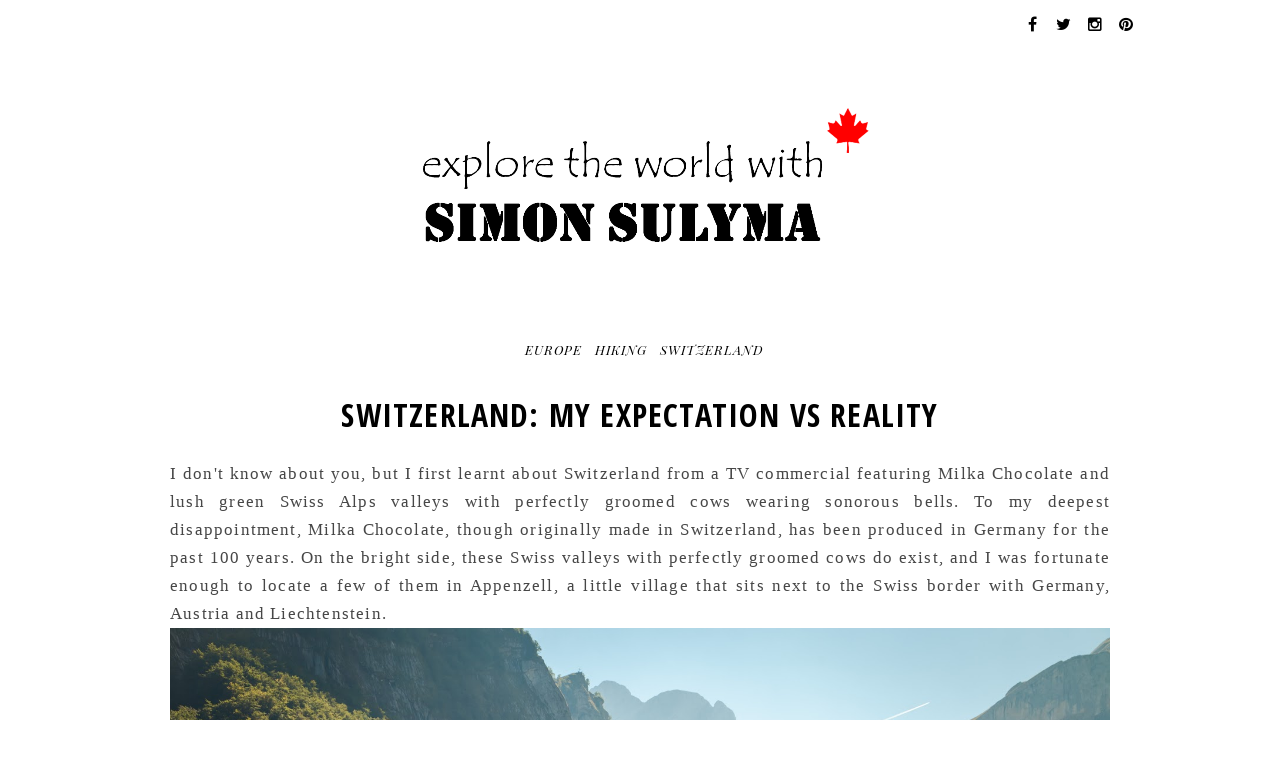

--- FILE ---
content_type: text/javascript; charset=UTF-8
request_url: https://www.simonsulyma.com/feeds/posts/default/-/Europe?alt=json-in-script&callback=related_results_labels_thumbs&max-results=6
body_size: 114638
content:
// API callback
related_results_labels_thumbs({"version":"1.0","encoding":"UTF-8","feed":{"xmlns":"http://www.w3.org/2005/Atom","xmlns$openSearch":"http://a9.com/-/spec/opensearchrss/1.0/","xmlns$blogger":"http://schemas.google.com/blogger/2008","xmlns$georss":"http://www.georss.org/georss","xmlns$gd":"http://schemas.google.com/g/2005","xmlns$thr":"http://purl.org/syndication/thread/1.0","id":{"$t":"tag:blogger.com,1999:blog-7261291719124030227"},"updated":{"$t":"2026-01-18T21:00:12.267-05:00"},"category":[{"term":"cities"},{"term":"USA"},{"term":"Canada"},{"term":"hiking"},{"term":"Europe"},{"term":"National Parks"},{"term":"history"},{"term":"Ontario"},{"term":"trains"},{"term":"scenic drives"},{"term":"beach"},{"term":"EU"},{"term":"Canadian History"},{"term":"metro"},{"term":"American History"},{"term":"California"},{"term":"Ottawa"},{"term":"Ontario Parks"},{"term":"Quebec"},{"term":"desert"},{"term":"Caribbean"},{"term":"Florida"},{"term":"Asia"},{"term":"British Columbia"},{"term":"backpacking"},{"term":"museum"},{"term":"Canadian North"},{"term":"Memories"},{"term":"Middle East"},{"term":"Great Lakes"},{"term":"Latin America"},{"term":"science"},{"term":"weather"},{"term":"Central America"},{"term":"France"},{"term":"State Parks"},{"term":"Toronto"},{"term":"UK"},{"term":"rain forest"},{"term":"Alberta"},{"term":"Costa Rica"},{"term":"Turkey"},{"term":"Vancouver"},{"term":"anniversary"},{"term":"Montreal"},{"term":"New York"},{"term":"volcano"},{"term":"England"},{"term":"Ontario towns"},{"term":"Ukraine"},{"term":"arctic"},{"term":"cruise"},{"term":"Democracy"},{"term":"Georgia"},{"term":"Kyiv"},{"term":"London"},{"term":"San Francisco"},{"term":"Arizona"},{"term":"New York City"},{"term":"Portugal"},{"term":"Washington"},{"term":"Yukon"},{"term":"airports"},{"term":"ancient ruins"},{"term":"art"},{"term":"COVID-19"},{"term":"New Mexico"},{"term":"Nunavut"},{"term":"Paris"},{"term":"Pennsylvania"},{"term":"Provincial Parks"},{"term":"Quebec Parks"},{"term":"canyon"},{"term":"ski"},{"term":"Africa"},{"term":"Bahamas"},{"term":"Baltics"},{"term":"Colorado"},{"term":"Germany"},{"term":"Iceland"},{"term":"Japan"},{"term":"Minnesota"},{"term":"New Hampshire"},{"term":"Niagara Falls"},{"term":"Panama"},{"term":"South America"},{"term":"Train Journeys"},{"term":"natural disasters"},{"term":"tropical wet forest"},{"term":"Algonquin Park"},{"term":"Austria"},{"term":"Belgium"},{"term":"Caucasus"},{"term":"Chinatown"},{"term":"IT"},{"term":"Lithuania"},{"term":"Mexico"},{"term":"Michigan"},{"term":"Netherlands"},{"term":"New Jersey"},{"term":"Nova Scotia"},{"term":"Utah"},{"term":"canoe"},{"term":"immigration"},{"term":"Alaska"},{"term":"Aruba"},{"term":"British Overseas Territory"},{"term":"Calgary"},{"term":"Cayman Islands"},{"term":"Connecticut"},{"term":"District Columbia"},{"term":"Egypt"},{"term":"Hawaii"},{"term":"India"},{"term":"Kansas"},{"term":"Latvia"},{"term":"Los Angeles"},{"term":"Manitoba"},{"term":"Missouri"},{"term":"Muskoka"},{"term":"Nevada"},{"term":"New Brunswick"},{"term":"Normandy"},{"term":"Quebec City"},{"term":"Saskatchewan"},{"term":"Silicon Valley"},{"term":"South Korea"},{"term":"Switzerland"},{"term":"Vancouver Island"},{"term":"Vermont"},{"term":"West Virginia"},{"term":"Wisconsin"},{"term":"cycling"},{"term":"monorail"},{"term":"tropical dry forest"},{"term":"zoo"}],"title":{"type":"text","$t":"Explore the World with Simon Sulyma"},"subtitle":{"type":"html","$t":"A blog about urbanism, outdoors, history,  technology and trains from Simon Sulyma, a Ukrainian-born Canadian photographer and writer who lives in Ottawa."},"link":[{"rel":"http://schemas.google.com/g/2005#feed","type":"application/atom+xml","href":"https:\/\/www.simonsulyma.com\/feeds\/posts\/default"},{"rel":"self","type":"application/atom+xml","href":"https:\/\/www.blogger.com\/feeds\/7261291719124030227\/posts\/default\/-\/Europe?alt=json-in-script\u0026max-results=6"},{"rel":"alternate","type":"text/html","href":"https:\/\/www.simonsulyma.com\/search\/label\/Europe"},{"rel":"hub","href":"http://pubsubhubbub.appspot.com/"},{"rel":"next","type":"application/atom+xml","href":"https:\/\/www.blogger.com\/feeds\/7261291719124030227\/posts\/default\/-\/Europe\/-\/Europe?alt=json-in-script\u0026start-index=7\u0026max-results=6"}],"author":[{"name":{"$t":"Simon Sulyma"},"uri":{"$t":"http:\/\/www.blogger.com\/profile\/08358596823816902736"},"email":{"$t":"noreply@blogger.com"},"gd$image":{"rel":"http://schemas.google.com/g/2005#thumbnail","width":"32","height":"32","src":"\/\/blogger.googleusercontent.com\/img\/b\/R29vZ2xl\/AVvXsEincxGZSus65rRD-bIv92KOoWuKfEU1YgyzFHMmyHtN21jMAD78uWnRaMebr5VyIsQYW4jDsUteVAOJD6kX6KlnPj1odSj5WoDiebfucMy0B5vMa7_4V3tCCcYdf9tsOa0\/s220\/Snip20191229_1.png"}}],"generator":{"version":"7.00","uri":"http://www.blogger.com","$t":"Blogger"},"openSearch$totalResults":{"$t":"54"},"openSearch$startIndex":{"$t":"1"},"openSearch$itemsPerPage":{"$t":"6"},"entry":[{"id":{"$t":"tag:blogger.com,1999:blog-7261291719124030227.post-4194426007253260057"},"published":{"$t":"2025-11-23T12:54:00.008-05:00"},"updated":{"$t":"2025-11-23T12:54:55.701-05:00"},"category":[{"scheme":"http://www.blogger.com/atom/ns#","term":"cities"},{"scheme":"http://www.blogger.com/atom/ns#","term":"EU"},{"scheme":"http://www.blogger.com/atom/ns#","term":"Europe"},{"scheme":"http://www.blogger.com/atom/ns#","term":"Portugal"}],"title":{"type":"text","$t":"Why Lisbon Is Perfect in Every Season"},"content":{"type":"html","$t":"\u003Cdiv style=\"text-align: justify;\"\u003ELisbon isn’t just a destination - it’s an experience. It’s one of my favourite cities in the world because it feels real: vibrant, multicultural, and never fake. No matter the season, Lisbon has a way of making you fall in love\u003C\/div\u003E\u003Cdiv class=\"separator\" style=\"clear: both; text-align: justify;\"\u003E\u003Cdiv class=\"separator\" style=\"clear: both;\"\u003E\u003Cdiv class=\"separator\" style=\"clear: both;\"\u003E\u003Cdiv class=\"separator\" style=\"clear: both;\"\u003E\u003Ca href=\"https:\/\/blogger.googleusercontent.com\/img\/b\/R29vZ2xl\/AVvXsEgtBAsjExUlKQ6SeuZhQEbkSMCAFvx9XW7C6ZUVLkJ_04QNW45Brl2qXtDaL5rFpzOQn7xo4pi-MYvrVui_IIjG4FLUmSHLeSb9tV3MZAdkLmodaHuoCrdtx2xYwHTpA2OmDRDDl-76QRMYj6dHa7y03ddXvro95oEZ5aHnaRSYegO9VKF5w0V0oMxI3nYL\/s4898\/202402_lisbonpt_142.jpeg\" imageanchor=\"1\" style=\"margin-left: 1em; margin-right: 1em; text-align: center;\"\u003E\u003Cimg border=\"0\" data-original-height=\"3265\" data-original-width=\"4898\" src=\"https:\/\/blogger.googleusercontent.com\/img\/b\/R29vZ2xl\/AVvXsEgtBAsjExUlKQ6SeuZhQEbkSMCAFvx9XW7C6ZUVLkJ_04QNW45Brl2qXtDaL5rFpzOQn7xo4pi-MYvrVui_IIjG4FLUmSHLeSb9tV3MZAdkLmodaHuoCrdtx2xYwHTpA2OmDRDDl-76QRMYj6dHa7y03ddXvro95oEZ5aHnaRSYegO9VKF5w0V0oMxI3nYL\/s16000\/202402_lisbonpt_142.jpeg\" \/\u003E\u003C\/a\u003E\u003C\/div\u003E\u003Cspan\u003E\u003Ca name='more'\u003E\u003C\/a\u003E\u003C\/span\u003E\u003Cdiv class=\"separator\" style=\"clear: both;\"\u003EIt’s also an incredibly comfortable city for foreigners: almost everyone speaks English, and the cost of living is reasonable, comparable to many Central and Eastern European countries.\u0026nbsp;\u003C\/div\u003E\u003Cdiv class=\"separator\" style=\"clear: both;\"\u003E\u003Cdiv class=\"separator\" style=\"clear: both;\"\u003E\u003Cdiv class=\"separator\" style=\"clear: both;\"\u003E\u003Cdiv class=\"separator\" style=\"clear: both;\"\u003E\u003C\/div\u003E\u003C\/div\u003E\u003C\/div\u003E\u003C\/div\u003E\u003Cdiv class=\"separator\" style=\"clear: both;\"\u003E\u003Ca href=\"https:\/\/blogger.googleusercontent.com\/img\/b\/R29vZ2xl\/AVvXsEgHpt2p3H-fIdXGNni-Ig7id37yOmANXpOr-3Obnq95C0gLYbGjSPEm55SL4yxYJ4QKbNthYr80xRDZmNjjPU02SPw_J1mzsV_FJgfZlcZvgF9wpk_oEXwY-2-Ta_xsKu__w9_ZpdjKM6m7X3dDpTONLwh4dP6Kk9GMAIMhGnq9qvH81kvgjnhYAIrWpzkE\/s4898\/202402_lisbonpt_137.jpeg\" imageanchor=\"1\" style=\"margin-left: 1em; margin-right: 1em; text-align: center;\"\u003E\u003Cimg border=\"0\" data-original-height=\"3265\" data-original-width=\"4898\" src=\"https:\/\/blogger.googleusercontent.com\/img\/b\/R29vZ2xl\/AVvXsEgHpt2p3H-fIdXGNni-Ig7id37yOmANXpOr-3Obnq95C0gLYbGjSPEm55SL4yxYJ4QKbNthYr80xRDZmNjjPU02SPw_J1mzsV_FJgfZlcZvgF9wpk_oEXwY-2-Ta_xsKu__w9_ZpdjKM6m7X3dDpTONLwh4dP6Kk9GMAIMhGnq9qvH81kvgjnhYAIrWpzkE\/s16000\/202402_lisbonpt_137.jpeg\" \/\u003E\u003C\/a\u003E\u003C\/div\u003E\u003Cdiv class=\"separator\" style=\"clear: both;\"\u003E\u003Ca href=\"https:\/\/blogger.googleusercontent.com\/img\/b\/R29vZ2xl\/AVvXsEj9d7HpffuZ1owCdcCIhZw_jEGRnZlg-1qlw75oVJ-I9luU7q5DAHt4wzEl8sJStKMkts-wXf1tEknIkiRYB71EH1WcwmPqB07IcTzegZSKN_bmb71PPWP6eNpZ6eK5p5WwSiot215LaoZFmZdNl93zh4eexV09b3ZthIK7ow0QyHntspW-OwitiWFvRkYU\/s4898\/202402_lisbonpt_103.jpeg\" imageanchor=\"1\" style=\"margin-left: 1em; margin-right: 1em; text-align: center;\"\u003E\u003Cimg border=\"0\" data-original-height=\"3265\" data-original-width=\"4898\" src=\"https:\/\/blogger.googleusercontent.com\/img\/b\/R29vZ2xl\/AVvXsEj9d7HpffuZ1owCdcCIhZw_jEGRnZlg-1qlw75oVJ-I9luU7q5DAHt4wzEl8sJStKMkts-wXf1tEknIkiRYB71EH1WcwmPqB07IcTzegZSKN_bmb71PPWP6eNpZ6eK5p5WwSiot215LaoZFmZdNl93zh4eexV09b3ZthIK7ow0QyHntspW-OwitiWFvRkYU\/s16000\/202402_lisbonpt_103.jpeg\" \/\u003E\u003C\/a\u003E\u003C\/div\u003E\u003Cdiv class=\"separator\" style=\"clear: both;\"\u003E\u003Ca href=\"https:\/\/blogger.googleusercontent.com\/img\/b\/R29vZ2xl\/AVvXsEgZbSzVDLZOPQaYXzH_LTWPZclOyHP6zMA5RmLTxvmS4SjoIjZ-EtXdIVLmy7pmQ_BP4y47UC-tzrSg4xY47FyGCvVsOSGAWM53Mq26xkkZcSXl2dJOzXdepspnOO5Q_jAAhx727irk1cTrpfhelOggo040NZe_32ALsKwwsXrjMjzeZiNiyA3_NjJ90Ked\/s4899\/202402_lisbonpt_139.jpeg\" imageanchor=\"1\" style=\"margin-left: 1em; margin-right: 1em; text-align: center;\"\u003E\u003Cimg border=\"0\" data-original-height=\"3266\" data-original-width=\"4899\" src=\"https:\/\/blogger.googleusercontent.com\/img\/b\/R29vZ2xl\/AVvXsEgZbSzVDLZOPQaYXzH_LTWPZclOyHP6zMA5RmLTxvmS4SjoIjZ-EtXdIVLmy7pmQ_BP4y47UC-tzrSg4xY47FyGCvVsOSGAWM53Mq26xkkZcSXl2dJOzXdepspnOO5Q_jAAhx727irk1cTrpfhelOggo040NZe_32ALsKwwsXrjMjzeZiNiyA3_NjJ90Ked\/s16000\/202402_lisbonpt_139.jpeg\" \/\u003E\u003C\/a\u003E\u003C\/div\u003E\u003Cdiv class=\"separator\" style=\"clear: both;\"\u003ELisbon is alive. There’s always something to do, whether it’s exploring historic neighbourhoods, listening to Fado music (not my cup of tea, actually), or sipping ginja in a tiny bar or the busy Timeout Market.\u0026nbsp;\u003C\/div\u003E\u003Cdiv class=\"separator\" style=\"clear: both;\"\u003E\u003Ca href=\"https:\/\/blogger.googleusercontent.com\/img\/b\/R29vZ2xl\/AVvXsEhvpEKgbDB8apU2kRQvY0hyebELxzv_5T9AT5tLaASoBSzi02LPplYwOk4w5rbIBFA4APDP6o4OuPsb3h20Pz5yJ_Sucyd8a9TI-wyEgGiWzllBaQU3fTveVoRE8Z6lcGKycOYLxUhhxR8tbO8CIMVH9-kcld4FphJTmfd8FYn-oRq7F6IRskGavYHL87Fp\/s4898\/202402_lisbonpt_105.jpeg\" imageanchor=\"1\" style=\"margin-left: 1em; margin-right: 1em; text-align: center;\"\u003E\u003Cimg border=\"0\" data-original-height=\"3265\" data-original-width=\"4898\" src=\"https:\/\/blogger.googleusercontent.com\/img\/b\/R29vZ2xl\/AVvXsEhvpEKgbDB8apU2kRQvY0hyebELxzv_5T9AT5tLaASoBSzi02LPplYwOk4w5rbIBFA4APDP6o4OuPsb3h20Pz5yJ_Sucyd8a9TI-wyEgGiWzllBaQU3fTveVoRE8Z6lcGKycOYLxUhhxR8tbO8CIMVH9-kcld4FphJTmfd8FYn-oRq7F6IRskGavYHL87Fp\/s16000\/202402_lisbonpt_105.jpeg\" \/\u003E\u003C\/a\u003E\u003C\/div\u003E\u003Cdiv class=\"separator\" style=\"clear: both;\"\u003E\u003Ca href=\"https:\/\/blogger.googleusercontent.com\/img\/b\/R29vZ2xl\/AVvXsEj1TeQt0D544K2V29q35JiLnMMgfZW1dVoyBh73KJgyRvIMXIIMCQoEAyV0L_4ZGKKx2k8JaNX1KTmg1R4E7zRrIJVR8qJlhXPLQGWzQTALBKjLUggu3NfXyTDAzQ16-RTFqJx6H-sXfUJfapoWkduwZ3OQgxQldMOd_FFFI5SpVI6R2_Tio8JB2D0MQTP4\/s4899\/202402_lisbonpt_127.jpeg\" imageanchor=\"1\" style=\"margin-left: 1em; margin-right: 1em; text-align: center;\"\u003E\u003Cimg border=\"0\" data-original-height=\"3265\" data-original-width=\"4899\" src=\"https:\/\/blogger.googleusercontent.com\/img\/b\/R29vZ2xl\/AVvXsEj1TeQt0D544K2V29q35JiLnMMgfZW1dVoyBh73KJgyRvIMXIIMCQoEAyV0L_4ZGKKx2k8JaNX1KTmg1R4E7zRrIJVR8qJlhXPLQGWzQTALBKjLUggu3NfXyTDAzQ16-RTFqJx6H-sXfUJfapoWkduwZ3OQgxQldMOd_FFFI5SpVI6R2_Tio8JB2D0MQTP4\/s16000\/202402_lisbonpt_127.jpeg\" \/\u003E\u003C\/a\u003E\u003C\/div\u003E\u003Cdiv class=\"separator\" style=\"clear: both;\"\u003E\u003Ca href=\"https:\/\/blogger.googleusercontent.com\/img\/b\/R29vZ2xl\/AVvXsEievijy1NswxGabS9q9z_O_KsY0mgMCkECdly6D50rM_85WMvgi_UzpM4Hx5HSQx_UGkk-XfkDIstc___xsuVIMHPqVLXnI8P_gA17klDnDK2d0qNaRb3D_d_tWqkm9vcbsETjnwmjiZJmTKlSjC8vZzcQhmHSskA0eMUJDiStIPWJDpKAcDB5qjbhG2J8K\/s3435\/202402_lisbonpt_104.jpeg\" imageanchor=\"1\" style=\"margin-left: 1em; margin-right: 1em; text-align: center;\"\u003E\u003Cimg border=\"0\" data-original-height=\"3435\" data-original-width=\"3435\" src=\"https:\/\/blogger.googleusercontent.com\/img\/b\/R29vZ2xl\/AVvXsEievijy1NswxGabS9q9z_O_KsY0mgMCkECdly6D50rM_85WMvgi_UzpM4Hx5HSQx_UGkk-XfkDIstc___xsuVIMHPqVLXnI8P_gA17klDnDK2d0qNaRb3D_d_tWqkm9vcbsETjnwmjiZJmTKlSjC8vZzcQhmHSskA0eMUJDiStIPWJDpKAcDB5qjbhG2J8K\/s16000\/202402_lisbonpt_104.jpeg\" \/\u003E\u003C\/a\u003E\u003C\/div\u003E\u003Cdiv class=\"separator\" style=\"clear: both;\"\u003E\u003Ca href=\"https:\/\/blogger.googleusercontent.com\/img\/b\/R29vZ2xl\/AVvXsEgfLgH6B1p0lVMpFmOHs4sYyPDfEc2GK438ay1EUZR8ic99We3A4XCISguy8BA9J8PLatYZMOZ1Ob4uzhzgCuTdc7CoujOP0x3X0PBthVLBFyc8b5EfZmNgGKr27KDqXeejujt25hscN8cXNfRUG4XOWCKAn_4yaj16SHLc8CeEv4u0-kTmd26sUSbU7cmk\/s4899\/202402_lisbonpt_140.jpeg\" imageanchor=\"1\" style=\"margin-left: 1em; margin-right: 1em; text-align: center;\"\u003E\u003Cimg border=\"0\" data-original-height=\"3266\" data-original-width=\"4899\" src=\"https:\/\/blogger.googleusercontent.com\/img\/b\/R29vZ2xl\/AVvXsEgfLgH6B1p0lVMpFmOHs4sYyPDfEc2GK438ay1EUZR8ic99We3A4XCISguy8BA9J8PLatYZMOZ1Ob4uzhzgCuTdc7CoujOP0x3X0PBthVLBFyc8b5EfZmNgGKr27KDqXeejujt25hscN8cXNfRUG4XOWCKAn_4yaj16SHLc8CeEv4u0-kTmd26sUSbU7cmk\/s16000\/202402_lisbonpt_140.jpeg\" \/\u003E\u003C\/a\u003E\u003C\/div\u003E\u003Cdiv class=\"separator\" style=\"clear: both;\"\u003E\u003Cdiv class=\"separator\" style=\"clear: both;\"\u003EAnyway, I'm not going to bore you any longer and just let you see the pictures!\u0026nbsp;\u003C\/div\u003E\u003Cdiv class=\"separator\" style=\"clear: both;\"\u003E\u003Ca href=\"https:\/\/blogger.googleusercontent.com\/img\/b\/R29vZ2xl\/AVvXsEhKDURZyLEpcfEhE0d5naqk3r0jqw8Cymk7EKBDNZFavGabYIj3Z3EA-d4CXLWqDeg4gnKZavOSmKpKCtNImmRWoJDVbe-Mtf_8hJFIKoeb5sm_qmXq3xacHSQJI8Vd-KXAZe7MV4uwh6zdkwJbr_SsGZrPoB_Iuq8yu7IWSndi50eFbeGv9KhWjDX-nH1b\/s4898\/202402_lisbonpt_131.jpeg\" imageanchor=\"1\" style=\"margin-left: 1em; margin-right: 1em; text-align: center;\"\u003E\u003Cimg border=\"0\" data-original-height=\"3265\" data-original-width=\"4898\" src=\"https:\/\/blogger.googleusercontent.com\/img\/b\/R29vZ2xl\/AVvXsEhKDURZyLEpcfEhE0d5naqk3r0jqw8Cymk7EKBDNZFavGabYIj3Z3EA-d4CXLWqDeg4gnKZavOSmKpKCtNImmRWoJDVbe-Mtf_8hJFIKoeb5sm_qmXq3xacHSQJI8Vd-KXAZe7MV4uwh6zdkwJbr_SsGZrPoB_Iuq8yu7IWSndi50eFbeGv9KhWjDX-nH1b\/s16000\/202402_lisbonpt_131.jpeg\" \/\u003E\u003C\/a\u003E\u003C\/div\u003E\u003Cdiv class=\"separator\" style=\"clear: both;\"\u003E\u003Ca href=\"https:\/\/blogger.googleusercontent.com\/img\/b\/R29vZ2xl\/AVvXsEjISIH8YLREaw2i0SqZiIPAKi4q2eR9pAL_FqQWhu3JNV7d8Zb1gpA0hSaZ62K0tzxrEowCWglli1h601b_fJMQD47gS8FbteaHJ59k-Lc1TEM8PUaqvxJkYCBIv6H-4qswBJZGG9fiaRl-bCx_4RqmeCNxas5S2jub1vPkS49K2swVEFs7Y2Hy3Qqe78LK\/s4898\/202402_lisbonpt_144.jpeg\" imageanchor=\"1\" style=\"margin-left: 1em; margin-right: 1em; text-align: center;\"\u003E\u003Cimg border=\"0\" data-original-height=\"3265\" data-original-width=\"4898\" src=\"https:\/\/blogger.googleusercontent.com\/img\/b\/R29vZ2xl\/AVvXsEjISIH8YLREaw2i0SqZiIPAKi4q2eR9pAL_FqQWhu3JNV7d8Zb1gpA0hSaZ62K0tzxrEowCWglli1h601b_fJMQD47gS8FbteaHJ59k-Lc1TEM8PUaqvxJkYCBIv6H-4qswBJZGG9fiaRl-bCx_4RqmeCNxas5S2jub1vPkS49K2swVEFs7Y2Hy3Qqe78LK\/s16000\/202402_lisbonpt_144.jpeg\" \/\u003E\u003C\/a\u003E\u003C\/div\u003E\u003Cdiv class=\"separator\" style=\"clear: both;\"\u003E\u003Ca href=\"https:\/\/blogger.googleusercontent.com\/img\/b\/R29vZ2xl\/AVvXsEju3wWymdtcKtBaCfpUZD9Wc4BPeQgl8yWY-nhIwZCHQtixdTHS8z2uNePFWCLBcu5GJ4bOXjpPLMzCeAUDHPCIm7ZOCBCBmLgT-hMAddM4bmD9nm7zveRNvGa40wM2wr8Ywhl0pBcqiXplx5tnh8e4l0l5oWRnLOLteDKlbgwJm5wEWKFFuLzlhI4Ai3_O\/s4897\/202402_lisbonpt_117.jpeg\" imageanchor=\"1\" style=\"margin-left: 1em; margin-right: 1em; text-align: center;\"\u003E\u003Cimg border=\"0\" data-original-height=\"3266\" data-original-width=\"4897\" src=\"https:\/\/blogger.googleusercontent.com\/img\/b\/R29vZ2xl\/AVvXsEju3wWymdtcKtBaCfpUZD9Wc4BPeQgl8yWY-nhIwZCHQtixdTHS8z2uNePFWCLBcu5GJ4bOXjpPLMzCeAUDHPCIm7ZOCBCBmLgT-hMAddM4bmD9nm7zveRNvGa40wM2wr8Ywhl0pBcqiXplx5tnh8e4l0l5oWRnLOLteDKlbgwJm5wEWKFFuLzlhI4Ai3_O\/s16000\/202402_lisbonpt_117.jpeg\" \/\u003E\u003C\/a\u003E\u003C\/div\u003E\u003Cdiv class=\"separator\" style=\"clear: both;\"\u003E\u003Ca href=\"https:\/\/blogger.googleusercontent.com\/img\/b\/R29vZ2xl\/AVvXsEidQCpj1jYslFufZ220t8OwcgJ15u3l3jOZMw76LuQJcG2riBQFp5yJmE_zWM4tO8Q3OASIZluts0OUVbWPJNvgmeHmmQtSsbbqzbhvmPvLwfpSJ7dazicu11MwDOTOWkgf4iFqU1m1lb6wNZroB2iXs9k-owWUaH-jBg9ilFbB7Vs6cxNy2FHXFREEWoYY\/s3954\/202402_lisbonpt_124.jpeg\" imageanchor=\"1\" style=\"margin-left: 1em; margin-right: 1em; text-align: center;\"\u003E\u003Cimg border=\"0\" data-original-height=\"3954\" data-original-width=\"3954\" src=\"https:\/\/blogger.googleusercontent.com\/img\/b\/R29vZ2xl\/AVvXsEidQCpj1jYslFufZ220t8OwcgJ15u3l3jOZMw76LuQJcG2riBQFp5yJmE_zWM4tO8Q3OASIZluts0OUVbWPJNvgmeHmmQtSsbbqzbhvmPvLwfpSJ7dazicu11MwDOTOWkgf4iFqU1m1lb6wNZroB2iXs9k-owWUaH-jBg9ilFbB7Vs6cxNy2FHXFREEWoYY\/s16000\/202402_lisbonpt_124.jpeg\" \/\u003E\u003C\/a\u003E\u003C\/div\u003E\u003Cdiv class=\"separator\" style=\"clear: both;\"\u003E\u003Ca href=\"https:\/\/blogger.googleusercontent.com\/img\/b\/R29vZ2xl\/AVvXsEiNGWSqn7zOZlhJ7K8FnwTyDHfw-8CsWKV9PkwdJ7uxWJawp_t4NxvaqHedwigmROX9JLxvMvaaJWV4k2if7jkQbg4DPEdyY94Wm39AU8EjZJozALbFBSi6JaUa2W2KhsYKFjEDsriSxmUR9SeF9AnOWpq4cslYVDILB19uSTtdXmEi4u5UPQYRjQNyvjuj\/s4898\/202402_lisbonpt_141.jpeg\" imageanchor=\"1\" style=\"margin-left: 1em; margin-right: 1em; text-align: center;\"\u003E\u003Cimg border=\"0\" data-original-height=\"3265\" data-original-width=\"4898\" src=\"https:\/\/blogger.googleusercontent.com\/img\/b\/R29vZ2xl\/AVvXsEiNGWSqn7zOZlhJ7K8FnwTyDHfw-8CsWKV9PkwdJ7uxWJawp_t4NxvaqHedwigmROX9JLxvMvaaJWV4k2if7jkQbg4DPEdyY94Wm39AU8EjZJozALbFBSi6JaUa2W2KhsYKFjEDsriSxmUR9SeF9AnOWpq4cslYVDILB19uSTtdXmEi4u5UPQYRjQNyvjuj\/s16000\/202402_lisbonpt_141.jpeg\" \/\u003E\u003C\/a\u003E\u003C\/div\u003E\u003Cdiv class=\"separator\" style=\"clear: both;\"\u003E\u003Ca href=\"https:\/\/blogger.googleusercontent.com\/img\/b\/R29vZ2xl\/AVvXsEgd1Ch-Xlj2UbdxwnY3ZCzPggSac7MNH5j3SNArKuPBzPskU5XBz4LlrZSbfOnHVais5x-hX3XH_FfvCL3QZIL30kfqiiYYk0CL2BfSesQjJYjV8ptmEtZvb6CdBKL6cXyXklF8oqR2yuOr2pSw7ZO4Qzh65IVIoN97-D0CPvt18IM6dwl8Ylvu13FztReq\/s4899\/202402_lisbonpt_123.jpeg\" imageanchor=\"1\" style=\"margin-left: 1em; margin-right: 1em; text-align: center;\"\u003E\u003Cimg border=\"0\" data-original-height=\"3266\" data-original-width=\"4899\" src=\"https:\/\/blogger.googleusercontent.com\/img\/b\/R29vZ2xl\/AVvXsEgd1Ch-Xlj2UbdxwnY3ZCzPggSac7MNH5j3SNArKuPBzPskU5XBz4LlrZSbfOnHVais5x-hX3XH_FfvCL3QZIL30kfqiiYYk0CL2BfSesQjJYjV8ptmEtZvb6CdBKL6cXyXklF8oqR2yuOr2pSw7ZO4Qzh65IVIoN97-D0CPvt18IM6dwl8Ylvu13FztReq\/s16000\/202402_lisbonpt_123.jpeg\" \/\u003E\u003C\/a\u003E\u003C\/div\u003E\u003Cdiv class=\"separator\" style=\"clear: both;\"\u003E\u003Ca href=\"https:\/\/blogger.googleusercontent.com\/img\/b\/R29vZ2xl\/AVvXsEgoXZqGjvF-GEu1hsF0EPOV9ixxEVq4xPcL__ER_JBCe3zO9kmbPvJ6-o2CHhn7WQxLYnGMt6_G9351h7tSzGjRixW20e4sCsKfrR121YhROAtNjAFd94RMx3OipwoGctnKoo1GGp1ILqlzUuEVy-KTZZKOy7A42Dd6XSM_2fvl5V-jB1px9OBYvr52tCjD\/s4898\/202402_lisbonpt_116.jpeg\" imageanchor=\"1\" style=\"margin-left: 1em; margin-right: 1em; text-align: center;\"\u003E\u003Cimg border=\"0\" data-original-height=\"3266\" data-original-width=\"4898\" src=\"https:\/\/blogger.googleusercontent.com\/img\/b\/R29vZ2xl\/AVvXsEgoXZqGjvF-GEu1hsF0EPOV9ixxEVq4xPcL__ER_JBCe3zO9kmbPvJ6-o2CHhn7WQxLYnGMt6_G9351h7tSzGjRixW20e4sCsKfrR121YhROAtNjAFd94RMx3OipwoGctnKoo1GGp1ILqlzUuEVy-KTZZKOy7A42Dd6XSM_2fvl5V-jB1px9OBYvr52tCjD\/s16000\/202402_lisbonpt_116.jpeg\" \/\u003E\u003C\/a\u003E\u003C\/div\u003E\u003Cdiv class=\"separator\" style=\"clear: both;\"\u003E\u003Ca href=\"https:\/\/blogger.googleusercontent.com\/img\/b\/R29vZ2xl\/AVvXsEh6s1SCFqc8LTYGgiiwGY2Xq5j4LmfbldcQpRKOfFa9cEvT45fzbHJX-SUrOu8S_CyCR4RBPGPtFLI5W55oVtIoTrtCf-EjgwpEX6jcKVopl41OD9vBGHIseymj6gx5aYVqqJCdQ7AVxDRI9krYFf_CZRj2se0JW0mPtiZ1r0vN0liiz177gg57fFpKeTBa\/s4898\/202402_lisbonpt_143.jpeg\" imageanchor=\"1\" style=\"margin-left: 1em; margin-right: 1em; text-align: center;\"\u003E\u003Cimg border=\"0\" data-original-height=\"3266\" data-original-width=\"4898\" src=\"https:\/\/blogger.googleusercontent.com\/img\/b\/R29vZ2xl\/AVvXsEh6s1SCFqc8LTYGgiiwGY2Xq5j4LmfbldcQpRKOfFa9cEvT45fzbHJX-SUrOu8S_CyCR4RBPGPtFLI5W55oVtIoTrtCf-EjgwpEX6jcKVopl41OD9vBGHIseymj6gx5aYVqqJCdQ7AVxDRI9krYFf_CZRj2se0JW0mPtiZ1r0vN0liiz177gg57fFpKeTBa\/s16000\/202402_lisbonpt_143.jpeg\" \/\u003E\u003C\/a\u003E\u003C\/div\u003E\u003Cdiv class=\"separator\" style=\"clear: both;\"\u003E\u003Ca href=\"https:\/\/blogger.googleusercontent.com\/img\/b\/R29vZ2xl\/AVvXsEiVd5baTfWrTFDf1jXl7Y5YJ8wFa8C6qjMGgInOHDwy-GXEnoCvfdJcqJhUzjZb6-5deTq8uixIKDeqadvIHQ30b6hM_16uSkvNGZsL6AP50ARLfKpjKz8L_n-e5AW-MD2w9tkuT6rwVi-yV05jhWoSZ55PF3dVcw43iZXBUoH0lKA5SVialCuOsTesR2MK\/s4898\/202402_lisbonpt_129.jpeg\" imageanchor=\"1\" style=\"margin-left: 1em; margin-right: 1em; text-align: center;\"\u003E\u003Cimg border=\"0\" data-original-height=\"3265\" data-original-width=\"4898\" src=\"https:\/\/blogger.googleusercontent.com\/img\/b\/R29vZ2xl\/AVvXsEiVd5baTfWrTFDf1jXl7Y5YJ8wFa8C6qjMGgInOHDwy-GXEnoCvfdJcqJhUzjZb6-5deTq8uixIKDeqadvIHQ30b6hM_16uSkvNGZsL6AP50ARLfKpjKz8L_n-e5AW-MD2w9tkuT6rwVi-yV05jhWoSZ55PF3dVcw43iZXBUoH0lKA5SVialCuOsTesR2MK\/s16000\/202402_lisbonpt_129.jpeg\" \/\u003E\u003C\/a\u003E\u003C\/div\u003E\u003Cdiv class=\"separator\" style=\"clear: both;\"\u003E\u003Ca href=\"https:\/\/blogger.googleusercontent.com\/img\/b\/R29vZ2xl\/AVvXsEhYnbvQrfR0FE5ES8iSzTlaZG9m3alhZL1jTk3ybR3tEcHowGWLrBdC_CROuRJEXNXEni7-UKESp3G2O4GsnU28dMhkppVhZSFfvk06A6VSY9cqvyyLkdRv7zIxE7Cg14Wp5QqWEE41tDS2Iqm843MriWkYBWP3kDDI5uBG0GFC2bb2xn6dnpxH2kZ5pAFI\/s4898\/202402_lisbonpt_106.jpeg\" imageanchor=\"1\" style=\"margin-left: 1em; margin-right: 1em; text-align: center;\"\u003E\u003Cimg border=\"0\" data-original-height=\"3265\" data-original-width=\"4898\" src=\"https:\/\/blogger.googleusercontent.com\/img\/b\/R29vZ2xl\/AVvXsEhYnbvQrfR0FE5ES8iSzTlaZG9m3alhZL1jTk3ybR3tEcHowGWLrBdC_CROuRJEXNXEni7-UKESp3G2O4GsnU28dMhkppVhZSFfvk06A6VSY9cqvyyLkdRv7zIxE7Cg14Wp5QqWEE41tDS2Iqm843MriWkYBWP3kDDI5uBG0GFC2bb2xn6dnpxH2kZ5pAFI\/s16000\/202402_lisbonpt_106.jpeg\" \/\u003E\u003C\/a\u003E\u003C\/div\u003E\u003Cdiv class=\"separator\" style=\"clear: both;\"\u003E\u003Ca href=\"https:\/\/blogger.googleusercontent.com\/img\/b\/R29vZ2xl\/AVvXsEjbLKpE0wlYCYdj9L4B47Y3Hw9O9nUg8y_5CajN54uL6rk5f__qSSaXZWcF5UAVTLFeuYmB1JIUmRM-qZVo_lAg5G-0eK3lRX5_zPGwOP9S3hAiJ0faAJ8sOtSmqZm1qWP3Bpk7H1CA9lrvLqW6YCJ-YT8C0kjfYakFjS2O-WhV47LPq3ZZ4eOR_Ti3uw38\/s4370\/202402_lisbonpt_121.jpeg\" imageanchor=\"1\" style=\"margin-left: 1em; margin-right: 1em; text-align: center;\"\u003E\u003Cimg border=\"0\" data-original-height=\"2914\" data-original-width=\"4370\" src=\"https:\/\/blogger.googleusercontent.com\/img\/b\/R29vZ2xl\/AVvXsEjbLKpE0wlYCYdj9L4B47Y3Hw9O9nUg8y_5CajN54uL6rk5f__qSSaXZWcF5UAVTLFeuYmB1JIUmRM-qZVo_lAg5G-0eK3lRX5_zPGwOP9S3hAiJ0faAJ8sOtSmqZm1qWP3Bpk7H1CA9lrvLqW6YCJ-YT8C0kjfYakFjS2O-WhV47LPq3ZZ4eOR_Ti3uw38\/s16000\/202402_lisbonpt_121.jpeg\" \/\u003E\u003C\/a\u003E\u003C\/div\u003E\u003Cdiv class=\"separator\" style=\"clear: both;\"\u003E\u003Ca href=\"https:\/\/blogger.googleusercontent.com\/img\/b\/R29vZ2xl\/AVvXsEgDBt7GX_d0a4ercTDnTlwaIZsVfWQqKiMbURqnECVvy4293YHEJ3mH6846cHdc_dOTZyzinHNzpumpPQhDRNgWIMa6ZXRPv7zsYGWc3gtdOV21N28OuVR9fhyHZdh230sgbeX4we0pja01tikQ91Mi4KfEmpgV6Xn-YsMYVlFjfD4i8so6AeqowWjoDN_h\/s4659\/202402_lisbonpt_126.jpeg\" imageanchor=\"1\" style=\"margin-left: 1em; margin-right: 1em; text-align: center;\"\u003E\u003Cimg border=\"0\" data-original-height=\"3434\" data-original-width=\"4659\" src=\"https:\/\/blogger.googleusercontent.com\/img\/b\/R29vZ2xl\/AVvXsEgDBt7GX_d0a4ercTDnTlwaIZsVfWQqKiMbURqnECVvy4293YHEJ3mH6846cHdc_dOTZyzinHNzpumpPQhDRNgWIMa6ZXRPv7zsYGWc3gtdOV21N28OuVR9fhyHZdh230sgbeX4we0pja01tikQ91Mi4KfEmpgV6Xn-YsMYVlFjfD4i8so6AeqowWjoDN_h\/s16000\/202402_lisbonpt_126.jpeg\" \/\u003E\u003C\/a\u003E\u003C\/div\u003E\u003Cdiv class=\"separator\" style=\"clear: both;\"\u003E\u003Ca href=\"https:\/\/blogger.googleusercontent.com\/img\/b\/R29vZ2xl\/AVvXsEhOYk2ZXAyn1Hzgc_j6XeYV9eiSJxDcTzCKKnvDigcIi8ikxjKzKoxmLsUqDyJALCVPhKP15vep_x7ocCeSQ6IuaJ8fXLBYfUEZhG-vwSAT7aEGEo0apU8xYHrbihOe-o_Z1KKtVi8E1N6Rcd90XDIRyqc7bIDtCogeTd255r5QihZxaBFgl0T8Vwg-_lmx\/s4899\/202402_lisbonpt_112.jpeg\" imageanchor=\"1\" style=\"margin-left: 1em; margin-right: 1em; text-align: center;\"\u003E\u003Cimg border=\"0\" data-original-height=\"3265\" data-original-width=\"4899\" src=\"https:\/\/blogger.googleusercontent.com\/img\/b\/R29vZ2xl\/AVvXsEhOYk2ZXAyn1Hzgc_j6XeYV9eiSJxDcTzCKKnvDigcIi8ikxjKzKoxmLsUqDyJALCVPhKP15vep_x7ocCeSQ6IuaJ8fXLBYfUEZhG-vwSAT7aEGEo0apU8xYHrbihOe-o_Z1KKtVi8E1N6Rcd90XDIRyqc7bIDtCogeTd255r5QihZxaBFgl0T8Vwg-_lmx\/s16000\/202402_lisbonpt_112.jpeg\" \/\u003E\u003C\/a\u003E\u003C\/div\u003E\u003Cdiv class=\"separator\" style=\"clear: both;\"\u003E\u003Ca href=\"https:\/\/blogger.googleusercontent.com\/img\/b\/R29vZ2xl\/AVvXsEg1ViiTnRCfM4zLQRYmAfcwyNlciXwvZhNDS7s5YLsMWtU4oh2iZ31zcLnPdiv8Ot4-HYNjlltchaw20PcwBCErKJY1IopHO8dv-kBLodMeTJ7H7paIOEtveUAXbNICe6KvrFawj_ix1W43-9MFPXGSZYEW_cjiIeZHLTSDGa6yYQRccoNAtc2a5DfgGtXT\/s3870\/202402_lisbonpt_101.jpeg\" imageanchor=\"1\" style=\"margin-left: 1em; margin-right: 1em; text-align: center;\"\u003E\u003Cimg border=\"0\" data-original-height=\"3870\" data-original-width=\"3870\" src=\"https:\/\/blogger.googleusercontent.com\/img\/b\/R29vZ2xl\/AVvXsEg1ViiTnRCfM4zLQRYmAfcwyNlciXwvZhNDS7s5YLsMWtU4oh2iZ31zcLnPdiv8Ot4-HYNjlltchaw20PcwBCErKJY1IopHO8dv-kBLodMeTJ7H7paIOEtveUAXbNICe6KvrFawj_ix1W43-9MFPXGSZYEW_cjiIeZHLTSDGa6yYQRccoNAtc2a5DfgGtXT\/s16000\/202402_lisbonpt_101.jpeg\" \/\u003E\u003C\/a\u003E\u003C\/div\u003E\u003Cdiv class=\"separator\" style=\"clear: both;\"\u003E\u003Ca href=\"https:\/\/blogger.googleusercontent.com\/img\/b\/R29vZ2xl\/AVvXsEijJoyQ1b8ol_qzjLE4VZ5niIGX-LKYCBt95W8DCKUk_fIt6VkhGhCBXf1FDfoQ8MyMduTK640PKLA81Qez3z-nxgni8CQ7k5VDV541KWydshZA8e4MA3s620qdr3HXB5HBMjIqlw93oe92spYuF518TnG4FvWyeAZ9zXpevSlLDLZmGKJhXTO6Far8gVPg\/s4926\/202402_lisbonpt_108.jpeg\" imageanchor=\"1\" style=\"margin-left: 1em; margin-right: 1em; text-align: center;\"\u003E\u003Cimg border=\"0\" data-original-height=\"3248\" data-original-width=\"4926\" src=\"https:\/\/blogger.googleusercontent.com\/img\/b\/R29vZ2xl\/AVvXsEijJoyQ1b8ol_qzjLE4VZ5niIGX-LKYCBt95W8DCKUk_fIt6VkhGhCBXf1FDfoQ8MyMduTK640PKLA81Qez3z-nxgni8CQ7k5VDV541KWydshZA8e4MA3s620qdr3HXB5HBMjIqlw93oe92spYuF518TnG4FvWyeAZ9zXpevSlLDLZmGKJhXTO6Far8gVPg\/s16000\/202402_lisbonpt_108.jpeg\" \/\u003E\u003C\/a\u003E\u003C\/div\u003E\u003Cdiv class=\"separator\" style=\"clear: both;\"\u003E\u003Ca href=\"https:\/\/blogger.googleusercontent.com\/img\/b\/R29vZ2xl\/AVvXsEgjXx9Oe-zJWpyz-0zuwapKdef70qsU4BpMuOjP4_2mamjf5DMSIjOS4z6g91x1f7LZ7RgVO28NVMr5tmAogoTU6VzkcUWKgs3Cfve3HW6EDZpO5Uxp3sTkQ5jUaQlY_Y0A1EML2WYqkkmSOovLrvsdBVC6PN_4saohzDTdaLqjKCK7k7pyUL2bSeikSWcf\/s4899\/202402_lisbonpt_109.jpeg\" imageanchor=\"1\" style=\"margin-left: 1em; margin-right: 1em; text-align: center;\"\u003E\u003Cimg border=\"0\" data-original-height=\"3266\" data-original-width=\"4899\" src=\"https:\/\/blogger.googleusercontent.com\/img\/b\/R29vZ2xl\/AVvXsEgjXx9Oe-zJWpyz-0zuwapKdef70qsU4BpMuOjP4_2mamjf5DMSIjOS4z6g91x1f7LZ7RgVO28NVMr5tmAogoTU6VzkcUWKgs3Cfve3HW6EDZpO5Uxp3sTkQ5jUaQlY_Y0A1EML2WYqkkmSOovLrvsdBVC6PN_4saohzDTdaLqjKCK7k7pyUL2bSeikSWcf\/s16000\/202402_lisbonpt_109.jpeg\" \/\u003E\u003C\/a\u003E\u003C\/div\u003E\u003Cdiv class=\"separator\" style=\"clear: both;\"\u003E\u003Ca href=\"https:\/\/blogger.googleusercontent.com\/img\/b\/R29vZ2xl\/AVvXsEg6b9mPveG44JNlKVRKRsvfNBYHqSviy4oDNxx-hIe6OfnilACDSpNLpPN70me9rS6wCQIoaxgmXwwGbQGY0A9QWC5NzHbiwjoEQpoY5QBDshIOP9iZnNv0vOzeMUCFN4GYzfQY-WnawqKoInuECcIb4Rd9q0DNf1TIbrQ6W2ovescIr6lh0nw6uUZy2m5Y\/s4899\/202402_lisbonpt_115.jpeg\" imageanchor=\"1\" style=\"margin-left: 1em; margin-right: 1em; text-align: center;\"\u003E\u003Cimg border=\"0\" data-original-height=\"3266\" data-original-width=\"4899\" src=\"https:\/\/blogger.googleusercontent.com\/img\/b\/R29vZ2xl\/AVvXsEg6b9mPveG44JNlKVRKRsvfNBYHqSviy4oDNxx-hIe6OfnilACDSpNLpPN70me9rS6wCQIoaxgmXwwGbQGY0A9QWC5NzHbiwjoEQpoY5QBDshIOP9iZnNv0vOzeMUCFN4GYzfQY-WnawqKoInuECcIb4Rd9q0DNf1TIbrQ6W2ovescIr6lh0nw6uUZy2m5Y\/s16000\/202402_lisbonpt_115.jpeg\" \/\u003E\u003C\/a\u003E\u003C\/div\u003E\u003Cdiv class=\"separator\" style=\"clear: both;\"\u003E\u003Ca href=\"https:\/\/blogger.googleusercontent.com\/img\/b\/R29vZ2xl\/AVvXsEioc2Fhuff46LPk61_LlrOPG2cW7T1GWR4rLYsLDabLD_uwTSiBjInKd8dKr_ra6cSAk-r8oDtR7K9eObPJtivn0Dzs8dWZeT5D99VpBhgaroszrd1-6B-gl5y6NbptNevatFA6N-Kt2KQXaug04NC3lTDeEAxmM2Cbo1ekdxeGw85YhV4jsohzPahU7dAu\/s4000\/202402_lisbonpt_111.jpeg\" imageanchor=\"1\" style=\"margin-left: 1em; margin-right: 1em; text-align: center;\"\u003E\u003Cimg border=\"0\" data-original-height=\"4000\" data-original-width=\"4000\" src=\"https:\/\/blogger.googleusercontent.com\/img\/b\/R29vZ2xl\/AVvXsEioc2Fhuff46LPk61_LlrOPG2cW7T1GWR4rLYsLDabLD_uwTSiBjInKd8dKr_ra6cSAk-r8oDtR7K9eObPJtivn0Dzs8dWZeT5D99VpBhgaroszrd1-6B-gl5y6NbptNevatFA6N-Kt2KQXaug04NC3lTDeEAxmM2Cbo1ekdxeGw85YhV4jsohzPahU7dAu\/s16000\/202402_lisbonpt_111.jpeg\" \/\u003E\u003C\/a\u003E\u003C\/div\u003E\u003Cdiv class=\"separator\" style=\"clear: both;\"\u003E\u003Ca href=\"https:\/\/blogger.googleusercontent.com\/img\/b\/R29vZ2xl\/AVvXsEhsOffMcc9eBuJyI8Ubw35O1OVEKoHjkIKjbXJhy-u2aa1-ljV02OOc-o5Qclkb_iFT_QIx2vmBtlBzb5bhLm8uWzZvR1NyAD_hlvsXik71quD5gHLNP17Ej3zOHJ4oj0gshcyXP2VSVclhd9oTCPgvjIua-qJdLMcwY27jSTUsTQAQqZRtp5HJifgWzJJ5\/s4898\/202402_lisbonpt_122.jpeg\" imageanchor=\"1\" style=\"margin-left: 1em; margin-right: 1em; text-align: center;\"\u003E\u003Cimg border=\"0\" data-original-height=\"3265\" data-original-width=\"4898\" src=\"https:\/\/blogger.googleusercontent.com\/img\/b\/R29vZ2xl\/AVvXsEhsOffMcc9eBuJyI8Ubw35O1OVEKoHjkIKjbXJhy-u2aa1-ljV02OOc-o5Qclkb_iFT_QIx2vmBtlBzb5bhLm8uWzZvR1NyAD_hlvsXik71quD5gHLNP17Ej3zOHJ4oj0gshcyXP2VSVclhd9oTCPgvjIua-qJdLMcwY27jSTUsTQAQqZRtp5HJifgWzJJ5\/s16000\/202402_lisbonpt_122.jpeg\" \/\u003E\u003C\/a\u003E\u003C\/div\u003E\u003Cdiv class=\"separator\" style=\"clear: both;\"\u003E\u003Ca href=\"https:\/\/blogger.googleusercontent.com\/img\/b\/R29vZ2xl\/AVvXsEipgyAFWyaN6_jqXPejkImxv4qWjrutL9cyWEVyCskI2chpCzSD9iW4SdbFt5EgYPF99CM8iC6ygkL5Yptnm7j0A-xI01paC0TYvd9EhET3M3eSDKW_B5I9CHKejTG5kqiuHnIomEjpCngC-5RQPgeqKVJ1vwWafI3H4xBXhDDxqlmODjHiDXplrTNq_Tg0\/s4898\/202402_lisbonpt_147.jpeg\" imageanchor=\"1\" style=\"margin-left: 1em; margin-right: 1em; text-align: center;\"\u003E\u003Cimg border=\"0\" data-original-height=\"3265\" data-original-width=\"4898\" src=\"https:\/\/blogger.googleusercontent.com\/img\/b\/R29vZ2xl\/AVvXsEipgyAFWyaN6_jqXPejkImxv4qWjrutL9cyWEVyCskI2chpCzSD9iW4SdbFt5EgYPF99CM8iC6ygkL5Yptnm7j0A-xI01paC0TYvd9EhET3M3eSDKW_B5I9CHKejTG5kqiuHnIomEjpCngC-5RQPgeqKVJ1vwWafI3H4xBXhDDxqlmODjHiDXplrTNq_Tg0\/s16000\/202402_lisbonpt_147.jpeg\" \/\u003E\u003C\/a\u003E\u003C\/div\u003E\u003C\/div\u003E\u003Cdiv class=\"separator\" style=\"clear: both;\"\u003E\u003Cdiv class=\"separator\" style=\"clear: both; text-align: center;\"\u003E\u003C\/div\u003E\u003C\/div\u003E\u003C\/div\u003E\u003C\/div\u003E\u003C\/div\u003E"},"link":[{"rel":"replies","type":"application/atom+xml","href":"https:\/\/www.simonsulyma.com\/feeds\/4194426007253260057\/comments\/default","title":"Post Comments"},{"rel":"replies","type":"text/html","href":"https:\/\/www.blogger.com\/comment\/fullpage\/post\/7261291719124030227\/4194426007253260057","title":"0 Comments"},{"rel":"edit","type":"application/atom+xml","href":"https:\/\/www.blogger.com\/feeds\/7261291719124030227\/posts\/default\/4194426007253260057"},{"rel":"self","type":"application/atom+xml","href":"https:\/\/www.blogger.com\/feeds\/7261291719124030227\/posts\/default\/4194426007253260057"},{"rel":"alternate","type":"text/html","href":"https:\/\/www.simonsulyma.com\/2025\/11\/why-lisbon-is-perfect-in-every-season.html","title":"Why Lisbon Is Perfect in Every Season"}],"author":[{"name":{"$t":"Simon Sulyma"},"uri":{"$t":"http:\/\/www.blogger.com\/profile\/08358596823816902736"},"email":{"$t":"noreply@blogger.com"},"gd$image":{"rel":"http://schemas.google.com/g/2005#thumbnail","width":"32","height":"32","src":"\/\/blogger.googleusercontent.com\/img\/b\/R29vZ2xl\/AVvXsEincxGZSus65rRD-bIv92KOoWuKfEU1YgyzFHMmyHtN21jMAD78uWnRaMebr5VyIsQYW4jDsUteVAOJD6kX6KlnPj1odSj5WoDiebfucMy0B5vMa7_4V3tCCcYdf9tsOa0\/s220\/Snip20191229_1.png"}}],"media$thumbnail":{"xmlns$media":"http://search.yahoo.com/mrss/","url":"https:\/\/blogger.googleusercontent.com\/img\/b\/R29vZ2xl\/AVvXsEgtBAsjExUlKQ6SeuZhQEbkSMCAFvx9XW7C6ZUVLkJ_04QNW45Brl2qXtDaL5rFpzOQn7xo4pi-MYvrVui_IIjG4FLUmSHLeSb9tV3MZAdkLmodaHuoCrdtx2xYwHTpA2OmDRDDl-76QRMYj6dHa7y03ddXvro95oEZ5aHnaRSYegO9VKF5w0V0oMxI3nYL\/s72-c\/202402_lisbonpt_142.jpeg","height":"72","width":"72"},"thr$total":{"$t":"0"},"georss$featurename":{"$t":"Lisbon, Portugal"},"georss$point":{"$t":"38.7222524 -9.1393366"},"georss$box":{"$t":"10.412018563821157 -44.2955866 67.03248623617884 26.0169134"}},{"id":{"$t":"tag:blogger.com,1999:blog-7261291719124030227.post-2369280257462582164"},"published":{"$t":"2025-10-23T17:30:00.319-04:00"},"updated":{"$t":"2025-10-25T12:00:33.267-04:00"},"category":[{"scheme":"http://www.blogger.com/atom/ns#","term":"arctic"},{"scheme":"http://www.blogger.com/atom/ns#","term":"art"},{"scheme":"http://www.blogger.com/atom/ns#","term":"cities"},{"scheme":"http://www.blogger.com/atom/ns#","term":"Europe"},{"scheme":"http://www.blogger.com/atom/ns#","term":"Iceland"},{"scheme":"http://www.blogger.com/atom/ns#","term":"museum"}],"title":{"type":"text","$t":"9 Reasons Why Reykjavik Stole My Heart (Part 2)"},"content":{"type":"html","$t":"\u003Cdiv style=\"text-align: justify;\"\u003EThis is the 2nd part of the article about why Reykjavik stole my heart. Here are the link to the\u0026nbsp;\u003Ca href=\"https:\/\/www.simonsulyma.com\/2025\/10\/9-reasons-why-reykjavik-stole-my-heart-part1.html\" target=\"_blank\"\u003E\u003Cspan style=\"background-color: white; color: blue;\"\u003EPart 1\u003C\/span\u003E\u003C\/a\u003E.\u003C\/div\u003E\u003Cdiv class=\"separator\" style=\"clear: both; text-align: justify;\"\u003E\u003Cdiv class=\"separator\" style=\"clear: both;\"\u003E\u003Cdiv class=\"separator\" style=\"clear: both;\"\u003E\u003Cdiv class=\"separator\" style=\"clear: both;\"\u003E\u003Ca href=\"https:\/\/blogger.googleusercontent.com\/img\/b\/R29vZ2xl\/AVvXsEjd3sSiQJAy_NSyZTm0t59VNCHlG71aDsU0Ax8zxiQTWMmsRF8iAPHhrLRS2pIgtET4YWf1itf-jkD9p0rcqxInb9EayLBTIS3f42cy2uV4eYrXOroDoWzjNHDSfX300-EWgwNg5SMbncH714XzEAUS5rMB5t0QF_Su4HkeCChtUxuSlesBfOBtpufj6CjQ\/s4898\/202507_reykjavi_194.jpeg\" style=\"margin-left: 1em; margin-right: 1em; text-align: center;\"\u003E\u003Cimg border=\"0\" data-original-height=\"3265\" data-original-width=\"4898\" src=\"https:\/\/blogger.googleusercontent.com\/img\/b\/R29vZ2xl\/AVvXsEjd3sSiQJAy_NSyZTm0t59VNCHlG71aDsU0Ax8zxiQTWMmsRF8iAPHhrLRS2pIgtET4YWf1itf-jkD9p0rcqxInb9EayLBTIS3f42cy2uV4eYrXOroDoWzjNHDSfX300-EWgwNg5SMbncH714XzEAUS5rMB5t0QF_Su4HkeCChtUxuSlesBfOBtpufj6CjQ\/s16000\/202507_reykjavi_194.jpeg\" \/\u003E\u003C\/a\u003E\u003C\/div\u003E\u003Cspan\u003E\u003Ca name='more'\u003E\u003C\/a\u003E\u003C\/span\u003E\u003Cdiv class=\"separator\" style=\"clear: both;\"\u003E\u003Cb\u003E5. Swimming Pools.\u0026nbsp;\u003C\/b\u003E\u003C\/div\u003E\u003Cdiv class=\"separator\" style=\"clear: both;\"\u003EGeothermal pools must be the best-kept secret in Reykjavik. They aren’t just for swimming - they’re the heart of Icelandic social life. Locals often gather in hot tubs (called \"heitir pottar\") to chat, unwind, and catch up on community news. It’s a daily ritual for many, almost like a public living room. People often go on the first day to a swimming pool - that’s how popular this activity is.\u0026nbsp;\u003C\/div\u003E\u003Cdiv class=\"separator\" style=\"clear: both;\"\u003E\u003Ca href=\"https:\/\/blogger.googleusercontent.com\/img\/b\/R29vZ2xl\/AVvXsEh0Cg38YNhmKuAp_kZN7Z0MqJGcLicKOBFlXuK1IQYgm7Ij_3UCEMyk5_Gws3_9yidAMrH1aq1XzjVzS39DwfA9P9b0tpfs0vTSa7BFVkDWf-hgS6LQLxUMNIKjGYTvAKcsOUZ1yyCKpws3PFkBiE95vJFhyhcsnUPLYSBXEmyU5-3LF0p-2aopbhfaq2aa\/s4900\/202507_reykjavi_183.jpeg\" style=\"margin-left: 1em; margin-right: 1em; text-align: center;\"\u003E\u003Cimg border=\"0\" data-original-height=\"3264\" data-original-width=\"4900\" src=\"https:\/\/blogger.googleusercontent.com\/img\/b\/R29vZ2xl\/AVvXsEh0Cg38YNhmKuAp_kZN7Z0MqJGcLicKOBFlXuK1IQYgm7Ij_3UCEMyk5_Gws3_9yidAMrH1aq1XzjVzS39DwfA9P9b0tpfs0vTSa7BFVkDWf-hgS6LQLxUMNIKjGYTvAKcsOUZ1yyCKpws3PFkBiE95vJFhyhcsnUPLYSBXEmyU5-3LF0p-2aopbhfaq2aa\/s16000\/202507_reykjavi_183.jpeg\" \/\u003E\u003C\/a\u003E\u003C\/div\u003E\u003Cdiv class=\"separator\" style=\"clear: both;\"\u003E\u003Ca href=\"https:\/\/blogger.googleusercontent.com\/img\/b\/R29vZ2xl\/AVvXsEi5Mh1ZQQEP_ouv2_uuMNXElC5FcGAIVaLR85zAUEA0izko_R-EK1UucxyIiLpFQEOeKswcMRcPTBCEBUTEYNR2YG23uQEhwBkuR6U-rfwFk9jrAl48EQKeZqamIAF4oJhTRxxRTHqg2ElG_LDfJiGjbMc8NiAtmgBS2Osc5JFZNX5CVqdNa0zbHTJLw2cn\/s4898\/202507_reykjavi_213.jpeg\" style=\"margin-left: 1em; margin-right: 1em; text-align: center;\"\u003E\u003Cimg border=\"0\" data-original-height=\"3265\" data-original-width=\"4898\" src=\"https:\/\/blogger.googleusercontent.com\/img\/b\/R29vZ2xl\/AVvXsEi5Mh1ZQQEP_ouv2_uuMNXElC5FcGAIVaLR85zAUEA0izko_R-EK1UucxyIiLpFQEOeKswcMRcPTBCEBUTEYNR2YG23uQEhwBkuR6U-rfwFk9jrAl48EQKeZqamIAF4oJhTRxxRTHqg2ElG_LDfJiGjbMc8NiAtmgBS2Osc5JFZNX5CVqdNa0zbHTJLw2cn\/s16000\/202507_reykjavi_213.jpeg\" \/\u003E\u003C\/a\u003E\u003C\/div\u003E\u003Cdiv class=\"separator\" style=\"clear: both;\"\u003EHeating of water is done using geothermal energy, which comes from the country's abundant hot springs and volcanic activity. This natural heat is either used directly from hot springs or channelled through a system of heat exchangers to warm the water in public pools and private facilities. The naturally heated water is rich in minerals and believed to have therapeutic benefits. Regular visits are considered good for circulation, stress relief, and even skin conditions. Many pools also offer cold plunges and steam rooms for contrast therapy.\u003C\/div\u003E\u003Cdiv class=\"separator\" style=\"clear: both;\"\u003E\u003Ca href=\"https:\/\/blogger.googleusercontent.com\/img\/b\/R29vZ2xl\/AVvXsEihZSXIjKYbhX9c0vbkssjGEqdo4QPPyTzVsMywAYLPgHEDE1m5WhoZ2xEGKhjVpo2vj7-KJXohmdrdqZ431yM4Z0Ke1uCesObw2YKlQMuH6_2M5UxW2ttqwJdyFudfm6nPFazypDSbpXU7iTPuYhWpwz9lvnHQUb-mQ-ht8eraQ1fG_aEnaBvtkF04g85r\/s4898\/202507_reykjavi_197.jpeg\" style=\"margin-left: 1em; margin-right: 1em; text-align: center;\"\u003E\u003Cimg border=\"0\" data-original-height=\"3266\" data-original-width=\"4898\" src=\"https:\/\/blogger.googleusercontent.com\/img\/b\/R29vZ2xl\/AVvXsEihZSXIjKYbhX9c0vbkssjGEqdo4QPPyTzVsMywAYLPgHEDE1m5WhoZ2xEGKhjVpo2vj7-KJXohmdrdqZ431yM4Z0Ke1uCesObw2YKlQMuH6_2M5UxW2ttqwJdyFudfm6nPFazypDSbpXU7iTPuYhWpwz9lvnHQUb-mQ-ht8eraQ1fG_aEnaBvtkF04g85r\/s16000\/202507_reykjavi_197.jpeg\" \/\u003E\u003C\/a\u003E\u003C\/div\u003E\u003Cdiv class=\"separator\" style=\"clear: both;\"\u003E\u003Ca href=\"https:\/\/blogger.googleusercontent.com\/img\/b\/R29vZ2xl\/AVvXsEiWPAu3qk8w3g1QxUiWGnPhIA_e-QcBcndzQX5fcWnpDOOuiKynnpOVfHGv7VXO9g9kQZ5dbc6XK4nZd7c9hY8dATB1fRFRGd25JrX8EVZcS5dFcCL3Hda-9fcObZ7KkGN7ER6oj_CB8_yrqhrxmLm6amIYKi9Y-QawnFXyX-kj1YYxWR6sbVmmr0bWf2t6\/s4899\/202507_reykjavi_182.jpeg\" style=\"margin-left: 1em; margin-right: 1em; text-align: center;\"\u003E\u003Cimg border=\"0\" data-original-height=\"3265\" data-original-width=\"4899\" src=\"https:\/\/blogger.googleusercontent.com\/img\/b\/R29vZ2xl\/AVvXsEiWPAu3qk8w3g1QxUiWGnPhIA_e-QcBcndzQX5fcWnpDOOuiKynnpOVfHGv7VXO9g9kQZ5dbc6XK4nZd7c9hY8dATB1fRFRGd25JrX8EVZcS5dFcCL3Hda-9fcObZ7KkGN7ER6oj_CB8_yrqhrxmLm6amIYKi9Y-QawnFXyX-kj1YYxWR6sbVmmr0bWf2t6\/s16000\/202507_reykjavi_182.jpeg\" \/\u003E\u003C\/a\u003E\u003C\/div\u003E\u003Cdiv class=\"separator\" style=\"clear: both;\"\u003E\u003Ca href=\"https:\/\/blogger.googleusercontent.com\/img\/b\/R29vZ2xl\/AVvXsEjSuB1gPyZgycHBBxSUDl-FWPAHRkXTrOmSIHtdDh965s2KE6RARmO8iX-ixIcoEFhVDZEz8jUyc4snJ6-ksceMNW8aZp1-AAeBjGBBrVo-JcT3EgFvmTvcJnIMNJGoBCj6bJ8hFoj2Sxe9fNBM1cODFeuEN5BleJuMVgWH28T5vcoxdXH-XL8CEk8HGUdu\/s4898\/202507_reykjavi_180.jpeg\" style=\"margin-left: 1em; margin-right: 1em; text-align: center;\"\u003E\u003Cimg border=\"0\" data-original-height=\"3266\" data-original-width=\"4898\" src=\"https:\/\/blogger.googleusercontent.com\/img\/b\/R29vZ2xl\/AVvXsEjSuB1gPyZgycHBBxSUDl-FWPAHRkXTrOmSIHtdDh965s2KE6RARmO8iX-ixIcoEFhVDZEz8jUyc4snJ6-ksceMNW8aZp1-AAeBjGBBrVo-JcT3EgFvmTvcJnIMNJGoBCj6bJ8hFoj2Sxe9fNBM1cODFeuEN5BleJuMVgWH28T5vcoxdXH-XL8CEk8HGUdu\/s16000\/202507_reykjavi_180.jpeg\" \/\u003E\u003C\/a\u003E\u003C\/div\u003E\u003Cdiv class=\"separator\" style=\"clear: both;\"\u003EPools are modern, affordable, come in different sizes, feature saunas, water slides and playgrounds, hot tubs and other amenities. I can totally see how this would be ideal for cold weather year-round, especially in long and dark winters.\u0026nbsp;\u003C\/div\u003E\u003Cdiv class=\"separator\" style=\"clear: both;\"\u003E\u003Ca href=\"https:\/\/blogger.googleusercontent.com\/img\/b\/R29vZ2xl\/AVvXsEj8YYVR6s4-aDT-1CO0obja2lcnoQwArqd9lj9e4Pu8RFOx0CAi9fnW4mEy0JSDRjYLpmJY0kqt3ZXAyfFMiC86csdofPW7uMkD0DHTQvNrNCHkcTVu39uezyvYV7B2OWRzVlOHTcROWhiq1lOPYPzbdj997-GB0bez7SMPt8u4S6Ae3_1wy2OePRKXwer9\/s4900\/202507_reykjavi_164.jpeg\" style=\"margin-left: 1em; margin-right: 1em; text-align: center;\"\u003E\u003Cimg border=\"0\" data-original-height=\"3265\" data-original-width=\"4900\" src=\"https:\/\/blogger.googleusercontent.com\/img\/b\/R29vZ2xl\/AVvXsEj8YYVR6s4-aDT-1CO0obja2lcnoQwArqd9lj9e4Pu8RFOx0CAi9fnW4mEy0JSDRjYLpmJY0kqt3ZXAyfFMiC86csdofPW7uMkD0DHTQvNrNCHkcTVu39uezyvYV7B2OWRzVlOHTcROWhiq1lOPYPzbdj997-GB0bez7SMPt8u4S6Ae3_1wy2OePRKXwer9\/s16000\/202507_reykjavi_164.jpeg\" \/\u003E\u003C\/a\u003E\u003C\/div\u003E\u003Cdiv class=\"separator\" style=\"clear: both;\"\u003E\u003Ca href=\"https:\/\/blogger.googleusercontent.com\/img\/b\/R29vZ2xl\/AVvXsEismGsQNn_FcRpFuSfcVrUKr8ONoGwqPA63T2gqEd2rb4rJyHiyzZbWyTWxonUDCK7QwI_btxRYBaAe7tBylNCwTaEONtvJS_v0ZuixS3s_Dum942xtJ0MpG2LmdN3P5_LaOjCdgZE2uxwRbxVgnDxKfxTOMEG8k3gcH_ubmGs0uCUtU6V2o_5bbZzkHEDb\/s4899\/202507_reykjavi_139.jpeg\" style=\"margin-left: 1em; margin-right: 1em; text-align: center;\"\u003E\u003Cimg border=\"0\" data-original-height=\"3265\" data-original-width=\"4899\" src=\"https:\/\/blogger.googleusercontent.com\/img\/b\/R29vZ2xl\/AVvXsEismGsQNn_FcRpFuSfcVrUKr8ONoGwqPA63T2gqEd2rb4rJyHiyzZbWyTWxonUDCK7QwI_btxRYBaAe7tBylNCwTaEONtvJS_v0ZuixS3s_Dum942xtJ0MpG2LmdN3P5_LaOjCdgZE2uxwRbxVgnDxKfxTOMEG8k3gcH_ubmGs0uCUtU6V2o_5bbZzkHEDb\/s16000\/202507_reykjavi_139.jpeg\" \/\u003E\u003C\/a\u003E\u003C\/div\u003E\u003Cdiv class=\"separator\" style=\"clear: both;\"\u003EOne of the most interesting pools I’ve seen was Nauthólsvík Geothermal Beach. Unlike Iceland's typical black sand beaches, Nauthólsvík has imported golden sand. Geothermal water is pumped into the walled lagoon, where it mixes with the cold seawater to create a comfortable temperature for swimming. During the short summer, the lagoon water can reach temperatures between 15-19 °C \/ 59-66 °F. You can clearly see a ring where hot water is coming from, so you can get close if you like warmer water.\u0026nbsp;\u003C\/div\u003E\u003Cdiv class=\"separator\" style=\"clear: both;\"\u003E\u003Ca href=\"https:\/\/blogger.googleusercontent.com\/img\/b\/R29vZ2xl\/AVvXsEjk_SvVjXNHmvXoCaklgWfDmngWQLs1qtTZjQcEir7WH01PM8ps4kTLhH-VurVwoL2a-kShu9cEf-bihemPK7dPH3uD-barCKODVCK5pChzEgaUjuZi_n_sRgec0d4WK-zVdCQyQjKTGqPgJiO7kWzHF4RIGssONDBbnPzP3HBmbqQumAE7B0qAydt6jsrO\/s4898\/202507_reykjavi_291.jpeg\" style=\"margin-left: 1em; margin-right: 1em; text-align: center;\"\u003E\u003Cimg border=\"0\" data-original-height=\"3265\" data-original-width=\"4898\" src=\"https:\/\/blogger.googleusercontent.com\/img\/b\/R29vZ2xl\/AVvXsEjk_SvVjXNHmvXoCaklgWfDmngWQLs1qtTZjQcEir7WH01PM8ps4kTLhH-VurVwoL2a-kShu9cEf-bihemPK7dPH3uD-barCKODVCK5pChzEgaUjuZi_n_sRgec0d4WK-zVdCQyQjKTGqPgJiO7kWzHF4RIGssONDBbnPzP3HBmbqQumAE7B0qAydt6jsrO\/s16000\/202507_reykjavi_291.jpeg\" \/\u003E\u003C\/a\u003E\u003C\/div\u003E\u003Cdiv class=\"separator\" style=\"clear: both;\"\u003E\u003Ca href=\"https:\/\/blogger.googleusercontent.com\/img\/b\/R29vZ2xl\/[base64]\/s4898\/202507_reykjavi_290.jpeg\" style=\"margin-left: 1em; margin-right: 1em; text-align: center;\"\u003E\u003Cimg border=\"0\" data-original-height=\"3266\" data-original-width=\"4898\" src=\"https:\/\/blogger.googleusercontent.com\/img\/b\/R29vZ2xl\/[base64]\/s16000\/202507_reykjavi_290.jpeg\" \/\u003E\u003C\/a\u003E\u003C\/div\u003E\u003Cdiv class=\"separator\" style=\"clear: both;\"\u003E\u003Ca href=\"https:\/\/blogger.googleusercontent.com\/img\/b\/R29vZ2xl\/AVvXsEjtcV5BnxJdn3BxXpdoWcb9PWD0RO1YdiThrr45m6DS2DXHTSpgM4ADts51aro-BoNOR4Wv7qAvNLqnEb91InloFrYHR3FOtLY_N6Y6Kz62duoWyWdjBBrDXNsYuO2b4ON55lN7Y_ylpl5OpkGU1HoIkPIq3SsuA8MThEtvcQXVYANHPR1BSBP2x7fpxEls\/s4900\/202507_reykjavi_292.jpeg\" style=\"margin-left: 1em; margin-right: 1em; text-align: center;\"\u003E\u003Cimg border=\"0\" data-original-height=\"3265\" data-original-width=\"4900\" src=\"https:\/\/blogger.googleusercontent.com\/img\/b\/R29vZ2xl\/AVvXsEjtcV5BnxJdn3BxXpdoWcb9PWD0RO1YdiThrr45m6DS2DXHTSpgM4ADts51aro-BoNOR4Wv7qAvNLqnEb91InloFrYHR3FOtLY_N6Y6Kz62duoWyWdjBBrDXNsYuO2b4ON55lN7Y_ylpl5OpkGU1HoIkPIq3SsuA8MThEtvcQXVYANHPR1BSBP2x7fpxEls\/s16000\/202507_reykjavi_292.jpeg\" \/\u003E\u003C\/a\u003E\u003C\/div\u003E\u003Cdiv class=\"separator\" style=\"clear: both;\"\u003EThis article would be incomplete without mentioning Blue Lagoon. Nestled in a lava field, the Blue Lagoon is Iceland’s most iconic geothermal spa. And for good reason: its milky-blue waters rich in silica and minerals are naturally heated. What started as runoff of a nearby geothermal power plant has transformed into a world-renowned wellness destination.\u0026nbsp;\u003C\/div\u003E\u003Cdiv class=\"separator\" style=\"clear: both;\"\u003E\u003Ca href=\"https:\/\/blogger.googleusercontent.com\/img\/b\/R29vZ2xl\/AVvXsEip0D0poRxT19gicInFnK4USt_SZuHi84xyGDl31C4SPDlLlLxq34qw7X3UXx-YdWS2Gj1cIv4oYLa__SqDoBPKr3f0xBkTYg7Yocn5vyVLJxtf3BPIGWCwy-krsCTgIki9PIhFvCoBW2HZxdJb9cr_dMz0jVgKWjtTYF_WUmKEdxFlgHGsPux4OqYMtHUe\/s4900\/202507_reykjavi_309.jpeg\" style=\"margin-left: 1em; margin-right: 1em; text-align: center;\"\u003E\u003Cimg border=\"0\" data-original-height=\"3265\" data-original-width=\"4900\" src=\"https:\/\/blogger.googleusercontent.com\/img\/b\/R29vZ2xl\/AVvXsEip0D0poRxT19gicInFnK4USt_SZuHi84xyGDl31C4SPDlLlLxq34qw7X3UXx-YdWS2Gj1cIv4oYLa__SqDoBPKr3f0xBkTYg7Yocn5vyVLJxtf3BPIGWCwy-krsCTgIki9PIhFvCoBW2HZxdJb9cr_dMz0jVgKWjtTYF_WUmKEdxFlgHGsPux4OqYMtHUe\/s16000\/202507_reykjavi_309.jpeg\" \/\u003E\u003C\/a\u003E\u003C\/div\u003E\u003Cdiv class=\"separator\" style=\"clear: both;\"\u003E\u003Ca href=\"https:\/\/blogger.googleusercontent.com\/img\/b\/R29vZ2xl\/AVvXsEj_CHUsnQVnmoT7-L4Csxaup8W5wHEU87dYLvoT3q-OnZusSzW1G2em_9KJznzJm5NZmWNmnDF7-1USTsDDXKwxJpZz04CCOS8303wQvN3lIY70pUnFvIb3aPw5cdmz6-mjlQCTMormuErpy22wluPiFnWp_YzfwUjNNMxuAci4_-6H5jocZ4oJJ4uRXzqW\/s4899\/202507_reykjavi_313.jpeg\" style=\"margin-left: 1em; margin-right: 1em; text-align: center;\"\u003E\u003Cimg border=\"0\" data-original-height=\"3266\" data-original-width=\"4899\" src=\"https:\/\/blogger.googleusercontent.com\/img\/b\/R29vZ2xl\/AVvXsEj_CHUsnQVnmoT7-L4Csxaup8W5wHEU87dYLvoT3q-OnZusSzW1G2em_9KJznzJm5NZmWNmnDF7-1USTsDDXKwxJpZz04CCOS8303wQvN3lIY70pUnFvIb3aPw5cdmz6-mjlQCTMormuErpy22wluPiFnWp_YzfwUjNNMxuAci4_-6H5jocZ4oJJ4uRXzqW\/s16000\/202507_reykjavi_313.jpeg\" \/\u003E\u003C\/a\u003E\u003C\/div\u003E\u003Cdiv class=\"separator\" style=\"clear: both;\"\u003E\u003Ca href=\"https:\/\/blogger.googleusercontent.com\/img\/b\/R29vZ2xl\/AVvXsEj8SDRpZcgE2z85mkZ1l5V8boUKtQJzcwpQ_G1f4ZjEw9UEAlLpOebhw2DxeIvd2WrZzzQy8JRzD_N3mzFI8iGqIDDShD6DzXkDW8l4E0upBPErS1PT7R4J-3QYLMryR3f_l7_fSY1ueomt7mOQQJtLEHE3mL_lyKPPczoftVpK753MA7tRI9jg9l9Y-q-L\/s4899\/202507_reykjavi_308.jpeg\" style=\"margin-left: 1em; margin-right: 1em; text-align: center;\"\u003E\u003Cimg border=\"0\" data-original-height=\"3265\" data-original-width=\"4899\" src=\"https:\/\/blogger.googleusercontent.com\/img\/b\/R29vZ2xl\/AVvXsEj8SDRpZcgE2z85mkZ1l5V8boUKtQJzcwpQ_G1f4ZjEw9UEAlLpOebhw2DxeIvd2WrZzzQy8JRzD_N3mzFI8iGqIDDShD6DzXkDW8l4E0upBPErS1PT7R4J-3QYLMryR3f_l7_fSY1ueomt7mOQQJtLEHE3mL_lyKPPczoftVpK753MA7tRI9jg9l9Y-q-L\/s16000\/202507_reykjavi_308.jpeg\" \/\u003E\u003C\/a\u003E\u003C\/div\u003E\u003Cdiv class=\"separator\" style=\"clear: both;\"\u003EI didn’t expect to enjoy it as much as I did, but I was pleasantly surprised. Floating in the warm, steamy water, surrounded by black volcanic rock and mist, felt almost otherworldly. Just be sure to arrive early in the morning, before the crowds roll in.\u003C\/div\u003E\u003Cdiv class=\"separator\" style=\"clear: both;\"\u003E\u003Ca href=\"https:\/\/blogger.googleusercontent.com\/img\/b\/R29vZ2xl\/AVvXsEgvRoI4j-NujVpPkoLPURkPaiFZjEmeBJx5kqlreUx6C4Eg5P5qY6AAZjDWxd1xkjaV3I-YCBQrPP9JBfD0e7lwVHpto9rGkYMjh4PhD0RDMqRVqU_McWYwJ8_iWacBpIOEi7kZaghsDE1AbAgCsqulH1cJE5hEfsrGmXcGxzc5OdYNYH9v9dYZvcOPsAsy\/s4900\/202507_reykjavi_310.jpeg\" style=\"margin-left: 1em; margin-right: 1em; text-align: center;\"\u003E\u003Cimg border=\"0\" data-original-height=\"3264\" data-original-width=\"4900\" src=\"https:\/\/blogger.googleusercontent.com\/img\/b\/R29vZ2xl\/AVvXsEgvRoI4j-NujVpPkoLPURkPaiFZjEmeBJx5kqlreUx6C4Eg5P5qY6AAZjDWxd1xkjaV3I-YCBQrPP9JBfD0e7lwVHpto9rGkYMjh4PhD0RDMqRVqU_McWYwJ8_iWacBpIOEi7kZaghsDE1AbAgCsqulH1cJE5hEfsrGmXcGxzc5OdYNYH9v9dYZvcOPsAsy\/s16000\/202507_reykjavi_310.jpeg\" \/\u003E\u003C\/a\u003E\u003C\/div\u003E\u003Cdiv class=\"separator\" style=\"clear: both;\"\u003E\u003Ca href=\"https:\/\/blogger.googleusercontent.com\/img\/b\/R29vZ2xl\/AVvXsEjyA582k0rftl43WQjePCxfkGUzwGJYDs3mfxxVo6SQjsllDHiwWUGP4KSWZhw6jyfY7nYpg3DpTQ6Uvlm9b-VA91dEf18Y91qXC-R83jmRpwNKDitygOlHpQy2m_LC89bcWJenplaosg7ohRlMx2kkKlibeKlN9SngMlHwW2r7igQeFC2_CD3ediilZx2b\/s4898\/202507_reykjavi_312.jpeg\" style=\"margin-left: 1em; margin-right: 1em; text-align: center;\"\u003E\u003Cimg border=\"0\" data-original-height=\"3265\" data-original-width=\"4898\" src=\"https:\/\/blogger.googleusercontent.com\/img\/b\/R29vZ2xl\/AVvXsEjyA582k0rftl43WQjePCxfkGUzwGJYDs3mfxxVo6SQjsllDHiwWUGP4KSWZhw6jyfY7nYpg3DpTQ6Uvlm9b-VA91dEf18Y91qXC-R83jmRpwNKDitygOlHpQy2m_LC89bcWJenplaosg7ohRlMx2kkKlibeKlN9SngMlHwW2r7igQeFC2_CD3ediilZx2b\/s16000\/202507_reykjavi_312.jpeg\" \/\u003E\u003C\/a\u003E\u003C\/div\u003E\u003Cbr \/\u003E\u003Cdiv class=\"separator\" style=\"clear: both;\"\u003E\u003Cbr \/\u003E\u003C\/div\u003E\u003Cdiv class=\"separator\" style=\"clear: both;\"\u003E\u003Cdiv class=\"separator\" style=\"clear: both;\"\u003E\u003Cb\u003E6. Spiritual Landmarks.\u0026nbsp;\u003C\/b\u003E\u003C\/div\u003E\u003Cdiv class=\"separator\" style=\"clear: both;\"\u003EReykjavik’s churches are as bold and distinctive as the city itself. They showcase a fascinating blend of Icelandic tradition and daring architectural vision.\u003C\/div\u003E\u003Cdiv class=\"separator\" style=\"clear: both;\"\u003E\u003Ca href=\"https:\/\/blogger.googleusercontent.com\/img\/b\/R29vZ2xl\/AVvXsEi8SrDsHo-4KwBu5aiTYEo-HbsGD0Bfo14_4rEKiSRJMuaE12xrbyxLg685e7-EdZQnT6c-eB9MHPjnXlxO9BttgUIOiKJ5Fb8fVYaSB44kdvvhw_qyyl66H47E_MvaxZU_ArpcNzomtFudb7V-xXJBjzuSlBCnpILfJ_J901ujZUrcHXnMswjdiwTF8sJf\/s4900\/202507_reykjavi_137.jpeg\" style=\"margin-left: 1em; margin-right: 1em; text-align: center;\"\u003E\u003Cimg border=\"0\" data-original-height=\"3265\" data-original-width=\"4900\" src=\"https:\/\/blogger.googleusercontent.com\/img\/b\/R29vZ2xl\/AVvXsEi8SrDsHo-4KwBu5aiTYEo-HbsGD0Bfo14_4rEKiSRJMuaE12xrbyxLg685e7-EdZQnT6c-eB9MHPjnXlxO9BttgUIOiKJ5Fb8fVYaSB44kdvvhw_qyyl66H47E_MvaxZU_ArpcNzomtFudb7V-xXJBjzuSlBCnpILfJ_J901ujZUrcHXnMswjdiwTF8sJf\/s16000\/202507_reykjavi_137.jpeg\" \/\u003E\u003C\/a\u003E\u003C\/div\u003E\u003Cdiv class=\"separator\" style=\"clear: both;\"\u003E\u003Ca href=\"https:\/\/blogger.googleusercontent.com\/img\/b\/R29vZ2xl\/AVvXsEixdMAzR1b59SxZhPcLSiOToKeJOycCtbq7AjtHZ9QMLqArgSrkQQV798m0C8jgA3FTIqGjpr4uEiZZH8YiHMNTBqKnGoBI2v-Xg9FjPrbsavbBkMEoocvuFEdIl44gKsILFvGL59BOEVwomGBJRp9Azufc1ms-OAUYIYFf7sO5Hi4tyqv2NOL3JVLu92MH\/s4898\/202507_reykjavi_207.jpeg\" style=\"margin-left: 1em; margin-right: 1em; text-align: center;\"\u003E\u003Cimg border=\"0\" data-original-height=\"3265\" data-original-width=\"4898\" src=\"https:\/\/blogger.googleusercontent.com\/img\/b\/R29vZ2xl\/AVvXsEixdMAzR1b59SxZhPcLSiOToKeJOycCtbq7AjtHZ9QMLqArgSrkQQV798m0C8jgA3FTIqGjpr4uEiZZH8YiHMNTBqKnGoBI2v-Xg9FjPrbsavbBkMEoocvuFEdIl44gKsILFvGL59BOEVwomGBJRp9Azufc1ms-OAUYIYFf7sO5Hi4tyqv2NOL3JVLu92MH\/s16000\/202507_reykjavi_207.jpeg\" \/\u003E\u003C\/a\u003E\u003C\/div\u003E\u003Cdiv class=\"separator\" style=\"clear: both;\"\u003E\u003Ca href=\"https:\/\/blogger.googleusercontent.com\/img\/b\/R29vZ2xl\/AVvXsEgnS8a-o7CQGu117dqzgRemjQlcfLpR1kgeHQ2su0jPqpxWVJoOfE9lvpRCB6Q-qHWYvc4mvuxY4hOt3CQ6IpoCtB4l8AHK9GIiP5abs-JzGO7iPAtfMlI4AKA5mSu28ZBoa2uQLUFjFrvrkn1lon2x0RHw06PGA2OuG7KObNlGbuZhCkZDCVCMJ6ybPBo9\/s4898\/202507_reykjavi_153.jpeg\" style=\"margin-left: 1em; margin-right: 1em; text-align: center;\"\u003E\u003Cimg border=\"0\" data-original-height=\"3265\" data-original-width=\"4898\" src=\"https:\/\/blogger.googleusercontent.com\/img\/b\/R29vZ2xl\/AVvXsEgnS8a-o7CQGu117dqzgRemjQlcfLpR1kgeHQ2su0jPqpxWVJoOfE9lvpRCB6Q-qHWYvc4mvuxY4hOt3CQ6IpoCtB4l8AHK9GIiP5abs-JzGO7iPAtfMlI4AKA5mSu28ZBoa2uQLUFjFrvrkn1lon2x0RHw06PGA2OuG7KObNlGbuZhCkZDCVCMJ6ybPBo9\/s16000\/202507_reykjavi_153.jpeg\" \/\u003E\u003C\/a\u003E\u003C\/div\u003E\u003Cdiv class=\"separator\" style=\"clear: both;\"\u003EThe most iconic example is Hallgrímskirkja, a Lutheran church sitting on Skólavörðuholt hill.\u003C\/div\u003E\u003Cdiv class=\"separator\" style=\"clear: both;\"\u003E\u003Ca href=\"https:\/\/blogger.googleusercontent.com\/img\/b\/R29vZ2xl\/AVvXsEhjtXzuzOc_TWrqliVLRcxrZ6F5_bE5fEolZqH_xlmvYVRJVSC9Dhh5lQzG1hLoXMZaJqKa8AjxPRkl5SP3G2LbRtU_64erX-8UnZBs1CW7SAbyx5D8nguTIDIAXL5wyM4bHHVN37B7uQwedtkd2EvinQT-kyxC0vP6gITzZWtHXE5iOxOM49Pi5SNpRbBP\/s4898\/202507_reykjavi_105.jpeg\" style=\"margin-left: 1em; margin-right: 1em; text-align: center;\"\u003E\u003Cimg border=\"0\" data-original-height=\"3266\" data-original-width=\"4898\" src=\"https:\/\/blogger.googleusercontent.com\/img\/b\/R29vZ2xl\/AVvXsEhjtXzuzOc_TWrqliVLRcxrZ6F5_bE5fEolZqH_xlmvYVRJVSC9Dhh5lQzG1hLoXMZaJqKa8AjxPRkl5SP3G2LbRtU_64erX-8UnZBs1CW7SAbyx5D8nguTIDIAXL5wyM4bHHVN37B7uQwedtkd2EvinQT-kyxC0vP6gITzZWtHXE5iOxOM49Pi5SNpRbBP\/s16000\/202507_reykjavi_105.jpeg\" \/\u003E\u003C\/a\u003E\u003C\/div\u003E\u003Cdiv class=\"separator\" style=\"clear: both;\"\u003E\u003Ca href=\"https:\/\/blogger.googleusercontent.com\/img\/b\/R29vZ2xl\/AVvXsEjANaYfKKVVYb0VYxGYum8M6C__gIeSjyIk5JYaapoWvoWMCIb4xQOw6dU6jlGwQlk5lpCwH4ol3QE4uzGE7F23xkrwHtQvzD0pmr2xQJnqMVpK_C3TddNnRNg1mLYLQlw8M0lI0G7BZAdoz08CWX5jaeIE4wV7c2n4p28AMFihyUBBFJrGRqvUJV7P6zRL\/s4899\/202507_reykjavi_209.jpeg\" style=\"margin-left: 1em; margin-right: 1em; text-align: center;\"\u003E\u003Cimg border=\"0\" data-original-height=\"3265\" data-original-width=\"4899\" src=\"https:\/\/blogger.googleusercontent.com\/img\/b\/R29vZ2xl\/AVvXsEjANaYfKKVVYb0VYxGYum8M6C__gIeSjyIk5JYaapoWvoWMCIb4xQOw6dU6jlGwQlk5lpCwH4ol3QE4uzGE7F23xkrwHtQvzD0pmr2xQJnqMVpK_C3TddNnRNg1mLYLQlw8M0lI0G7BZAdoz08CWX5jaeIE4wV7c2n4p28AMFihyUBBFJrGRqvUJV7P6zRL\/s16000\/202507_reykjavi_209.jpeg\" \/\u003E\u003C\/a\u003E\u003C\/div\u003E\u003Cdiv class=\"separator\" style=\"clear: both;\"\u003EDesigned by state architect Guðjón Samúelsson and completed in 1986 after nearly four decades of construction, it is arguably the city’s most impressive building, which dominates the skyline with its monumental presence. Its soaring 74.5-m \/ 245 ft tower and sweeping concrete columns were inspired by Iceland’s basalt lava formations that give the structure an almost sculptural quality. More than a place of worship, Hallgrímskirkja is a national symbol and a must-visit landmark. It also offers breathtaking panoramic views of Reykjavík from its observation deck.\u003C\/div\u003E\u003Cdiv class=\"separator\" style=\"clear: both;\"\u003E\u003Ca href=\"https:\/\/blogger.googleusercontent.com\/img\/b\/R29vZ2xl\/AVvXsEjtpX3iJpnIXK9j0_ZlsgIq7Po38TYvkvHCeZqJrpt0H3_278IikuQoqQVZMCgiDM5zeAYFiAHo0CrgEVhNPAzlywQbmukqUO3WisK-06_Vnel1c_QWdX8YVxG66eK7TYG6t5nDb3eo3VgqjB_zpEIYI45G-tqD-hiyiW-OXcoz33eJupB6AtRcArNheT5p\/s4898\/202507_reykjavi_133.jpeg\" style=\"margin-left: 1em; margin-right: 1em; text-align: center;\"\u003E\u003Cimg border=\"0\" data-original-height=\"3265\" data-original-width=\"4898\" src=\"https:\/\/blogger.googleusercontent.com\/img\/b\/R29vZ2xl\/AVvXsEjtpX3iJpnIXK9j0_ZlsgIq7Po38TYvkvHCeZqJrpt0H3_278IikuQoqQVZMCgiDM5zeAYFiAHo0CrgEVhNPAzlywQbmukqUO3WisK-06_Vnel1c_QWdX8YVxG66eK7TYG6t5nDb3eo3VgqjB_zpEIYI45G-tqD-hiyiW-OXcoz33eJupB6AtRcArNheT5p\/s16000\/202507_reykjavi_133.jpeg\" \/\u003E\u003C\/a\u003E\u003C\/div\u003E\u003Cdiv class=\"separator\" style=\"clear: both;\"\u003E\u003Ca href=\"https:\/\/blogger.googleusercontent.com\/img\/b\/R29vZ2xl\/AVvXsEiTtk8DurvmeTQkgGsx0_963XCcJmjB7R9Z_MiLf6onWC516rJ-Xy4Hse79GobUxijVC-_XwqH7WKMiEwoMKKx-qpHjNFNmU-SpnLyq-UjikA_UGjCgcT_Ngw31UQY0V5RGrctxyRvnWvHR0RgKDcLvxmQuSU0Ut2Fh-dz-rTYIDumozkPFVqLrzX823Xfw\/s4898\/202507_reykjavi_118.jpeg\" style=\"margin-left: 1em; margin-right: 1em; text-align: center;\"\u003E\u003Cimg border=\"0\" data-original-height=\"3265\" data-original-width=\"4898\" src=\"https:\/\/blogger.googleusercontent.com\/img\/b\/R29vZ2xl\/AVvXsEiTtk8DurvmeTQkgGsx0_963XCcJmjB7R9Z_MiLf6onWC516rJ-Xy4Hse79GobUxijVC-_XwqH7WKMiEwoMKKx-qpHjNFNmU-SpnLyq-UjikA_UGjCgcT_Ngw31UQY0V5RGrctxyRvnWvHR0RgKDcLvxmQuSU0Ut2Fh-dz-rTYIDumozkPFVqLrzX823Xfw\/s16000\/202507_reykjavi_118.jpeg\" \/\u003E\u003C\/a\u003E\u003C\/div\u003E\u003Cdiv class=\"separator\" style=\"clear: both;\"\u003EAnother striking Lutheran church is Háteigskirkja, located on Háteigsvegur in central Reykjavík. Its silhouette is defined by four sharply pointed steeples that rise dramatically against the horizon.\u0026nbsp;\u003C\/div\u003E\u003Cdiv class=\"separator\" style=\"clear: both;\"\u003E\u003Ca href=\"https:\/\/blogger.googleusercontent.com\/img\/b\/R29vZ2xl\/AVvXsEgh1D9Bvg_tMS9PIXtYA_SwvfOKn3OkN0lrWR0Bk7Gr0IIMs3qj1uo0Qi4ouIklFrftjMLXMaYLPi4cWAa4GnrhENoSEIEvcQLdHfMuIVqZ3LTS1tdna75iOqBj_-bfkFqcyig0fhm6tUY-8QoLrZFiYaO-LaUImhFNQqKLIGe_yCKT3bwKCHZc8QZcuHWD\/s4898\/202507_reykjavi_168.jpeg\" style=\"margin-left: 1em; margin-right: 1em; text-align: center;\"\u003E\u003Cimg border=\"0\" data-original-height=\"3265\" data-original-width=\"4898\" src=\"https:\/\/blogger.googleusercontent.com\/img\/b\/R29vZ2xl\/AVvXsEgh1D9Bvg_tMS9PIXtYA_SwvfOKn3OkN0lrWR0Bk7Gr0IIMs3qj1uo0Qi4ouIklFrftjMLXMaYLPi4cWAa4GnrhENoSEIEvcQLdHfMuIVqZ3LTS1tdna75iOqBj_-bfkFqcyig0fhm6tUY-8QoLrZFiYaO-LaUImhFNQqKLIGe_yCKT3bwKCHZc8QZcuHWD\/s16000\/202507_reykjavi_168.jpeg\" \/\u003E\u003C\/a\u003E\u003C\/div\u003E\u003Cdiv class=\"separator\" style=\"clear: both;\"\u003E\u003Ca href=\"https:\/\/blogger.googleusercontent.com\/img\/b\/R29vZ2xl\/AVvXsEjqwkiXBhaLPWgqZ6JqyyuAOfDcjCvNV16iR6CgDVhCfm2Egd2N0ZqX93kQ2iEx6Sc7ZNnoXOfgASN_KfkHDQ3DBgulu6c9Ys6MdjT20i0LXZTMp-kjdBwQ9Boud0sRcp-oTRPYYwfF45mJHF4OxH5agtj7sQl6LFSn9FvvIxK3H6bk3MQ2BOBZ_4EwWUpj\/s4898\/202507_reykjavi_157.jpeg\" style=\"margin-left: 1em; margin-right: 1em; text-align: center;\"\u003E\u003Cimg border=\"0\" data-original-height=\"3265\" data-original-width=\"4898\" src=\"https:\/\/blogger.googleusercontent.com\/img\/b\/R29vZ2xl\/AVvXsEjqwkiXBhaLPWgqZ6JqyyuAOfDcjCvNV16iR6CgDVhCfm2Egd2N0ZqX93kQ2iEx6Sc7ZNnoXOfgASN_KfkHDQ3DBgulu6c9Ys6MdjT20i0LXZTMp-kjdBwQ9Boud0sRcp-oTRPYYwfF45mJHF4OxH5agtj7sQl6LFSn9FvvIxK3H6bk3MQ2BOBZ_4EwWUpj\/s16000\/202507_reykjavi_157.jpeg\" \/\u003E\u003C\/a\u003E\u003C\/div\u003E\u003Cdiv class=\"separator\" style=\"clear: both;\"\u003E\u003Ca href=\"https:\/\/blogger.googleusercontent.com\/img\/b\/R29vZ2xl\/AVvXsEjiwgguj0XTVF4vg_sXUICCigUvZJHyepH0s9ttIjIGHzYo8adZXo_fhEnuSoHsd5XeuAHSX4_-0aBIW-toCPFdPahfzhlLzEPmKlqncFoJ8xXv8CK7IFUPW1rvrPn8WUEcLkI4L6SDtn-iAjagu1CYdimIr6DL2YQ1MI-uqA3A0OMtgDVDow_-orqxvsKG\/s4898\/202507_reykjavi_235.jpeg\" style=\"margin-left: 1em; margin-right: 1em; text-align: center;\"\u003E\u003Cimg border=\"0\" data-original-height=\"3265\" data-original-width=\"4898\" src=\"https:\/\/blogger.googleusercontent.com\/img\/b\/R29vZ2xl\/AVvXsEjiwgguj0XTVF4vg_sXUICCigUvZJHyepH0s9ttIjIGHzYo8adZXo_fhEnuSoHsd5XeuAHSX4_-0aBIW-toCPFdPahfzhlLzEPmKlqncFoJ8xXv8CK7IFUPW1rvrPn8WUEcLkI4L6SDtn-iAjagu1CYdimIr6DL2YQ1MI-uqA3A0OMtgDVDow_-orqxvsKG\/s16000\/202507_reykjavi_235.jpeg\" \/\u003E\u003C\/a\u003E\u003C\/div\u003E\u003Cdiv class=\"separator\" style=\"clear: both;\"\u003EBeyond these architectural icons, Reykjavik is dotted with smaller, more utilitarian churches that blend into residential neighbourhoods or sit near football fields.\u003C\/div\u003E\u003Cdiv class=\"separator\" style=\"clear: both;\"\u003E\u003Ca href=\"https:\/\/blogger.googleusercontent.com\/img\/b\/R29vZ2xl\/AVvXsEgAQkfx9y1khKIZjvir_IUim3Seej_LMwfvQUZb84YVfu8nwqMkjkZ_WDfjG92JEAfQEWDOUMgyVafwgU_XFxTIFjf2TvXw-VOz-yztrnkH1jucbo2ov8q1riy0tLJZxF-9IgcZC54GCK-nxPm_lJdV5fOwEk51Q_mGVkcU8_NSBlg2Ga_IE4wm0xBV9yek\/s4899\/202507_reykjavi_174.jpeg\" style=\"margin-left: 1em; margin-right: 1em; text-align: center;\"\u003E\u003Cimg border=\"0\" data-original-height=\"3265\" data-original-width=\"4899\" src=\"https:\/\/blogger.googleusercontent.com\/img\/b\/R29vZ2xl\/AVvXsEgAQkfx9y1khKIZjvir_IUim3Seej_LMwfvQUZb84YVfu8nwqMkjkZ_WDfjG92JEAfQEWDOUMgyVafwgU_XFxTIFjf2TvXw-VOz-yztrnkH1jucbo2ov8q1riy0tLJZxF-9IgcZC54GCK-nxPm_lJdV5fOwEk51Q_mGVkcU8_NSBlg2Ga_IE4wm0xBV9yek\/s16000\/202507_reykjavi_174.jpeg\" \/\u003E\u003C\/a\u003E\u003C\/div\u003E\u003Cdiv class=\"separator\" style=\"clear: both;\"\u003E\u003Ca href=\"https:\/\/blogger.googleusercontent.com\/img\/b\/R29vZ2xl\/AVvXsEgEgMuuPgO-nfCR5sMoHNj-S189jfkETBIdSvoe4N1RZg6Eli0oqWQ_WTwEEcNWiyAErWa560J0SyytKsXT0Cq-syfBVejxpZRokxoh_BgZdUnkZ3yWV6Ywt0labWVs0HkwNF9onxRt3akDoW2Po8Rc0jooTZWuURybAeolbra5QbgSWi1adtTXXhikeKOT\/s4898\/202507_reykjavi_285.jpeg\" style=\"margin-left: 1em; margin-right: 1em; text-align: center;\"\u003E\u003Cimg border=\"0\" data-original-height=\"3265\" data-original-width=\"4898\" src=\"https:\/\/blogger.googleusercontent.com\/img\/b\/R29vZ2xl\/AVvXsEgEgMuuPgO-nfCR5sMoHNj-S189jfkETBIdSvoe4N1RZg6Eli0oqWQ_WTwEEcNWiyAErWa560J0SyytKsXT0Cq-syfBVejxpZRokxoh_BgZdUnkZ3yWV6Ywt0labWVs0HkwNF9onxRt3akDoW2Po8Rc0jooTZWuURybAeolbra5QbgSWi1adtTXXhikeKOT\/s16000\/202507_reykjavi_285.jpeg\" \/\u003E\u003C\/a\u003E\u003C\/div\u003E\u003C\/div\u003E\u003Cdiv class=\"separator\" style=\"clear: both;\"\u003E\u003Cbr \/\u003E\u003C\/div\u003E\u003Cdiv class=\"separator\" style=\"clear: both;\"\u003E\u003Cbr \/\u003E\u003C\/div\u003E\u003Cdiv class=\"separator\" style=\"clear: both;\"\u003E\u003Cdiv class=\"separator\" style=\"clear: both;\"\u003E\u003Cb\u003E7. Green Canopy.\u0026nbsp;\u003C\/b\u003E\u003C\/div\u003E\u003Cdiv class=\"separator\" style=\"clear: both;\"\u003EThere's a saying in Iceland about trees: \"If you get lost in the forest, stand up”. That tells you something about the height of most trees in Iceland.\u0026nbsp;\u003C\/div\u003E\u003Cdiv class=\"separator\" style=\"clear: both;\"\u003E\u003Ca href=\"https:\/\/blogger.googleusercontent.com\/img\/b\/R29vZ2xl\/[base64]\/s4898\/202507_reykjavi_150.jpeg\" style=\"margin-left: 1em; margin-right: 1em; text-align: center;\"\u003E\u003Cimg border=\"0\" data-original-height=\"3265\" data-original-width=\"4898\" src=\"https:\/\/blogger.googleusercontent.com\/img\/b\/R29vZ2xl\/[base64]\/s16000\/202507_reykjavi_150.jpeg\" \/\u003E\u003C\/a\u003E\u003C\/div\u003E\u003Cdiv class=\"separator\" style=\"clear: both;\"\u003E\u003Ca href=\"https:\/\/blogger.googleusercontent.com\/img\/b\/R29vZ2xl\/AVvXsEjf5qXFHCftQ_udxZcIic3vVhGDQvU2oSI_bzVPK49q3yIaJe4YsHym6h23jpc2Smh1cA8t41Uf7g6t8H06e5nhJ-HQsDAx2cDpck2RdJmm904mAY0NAMkISSNQYbB4x6IZsC4f2AXFvhQ2qS_oSxqq78Yk3Q2G8-LAqYfZh6SxkXpIFBSP5kTy5BKbEFzt\/s4899\/202507_reykjavi_102.jpeg\" style=\"margin-left: 1em; margin-right: 1em; text-align: center;\"\u003E\u003Cimg border=\"0\" data-original-height=\"3266\" data-original-width=\"4899\" src=\"https:\/\/blogger.googleusercontent.com\/img\/b\/R29vZ2xl\/AVvXsEjf5qXFHCftQ_udxZcIic3vVhGDQvU2oSI_bzVPK49q3yIaJe4YsHym6h23jpc2Smh1cA8t41Uf7g6t8H06e5nhJ-HQsDAx2cDpck2RdJmm904mAY0NAMkISSNQYbB4x6IZsC4f2AXFvhQ2qS_oSxqq78Yk3Q2G8-LAqYfZh6SxkXpIFBSP5kTy5BKbEFzt\/s16000\/202507_reykjavi_102.jpeg\" \/\u003E\u003C\/a\u003E\u003C\/div\u003E\u003Cdiv class=\"separator\" style=\"clear: both;\"\u003E\u003Ca href=\"https:\/\/blogger.googleusercontent.com\/img\/b\/R29vZ2xl\/AVvXsEg2FZCyURmM0XFveKTaB0c_w5NBUkfqhmVSudINx3VkXBvTq6EA66Oecmvn5jnO6LTv0WVNZ9ORZ9WP8EmqHF48Ld_52wxeB843ia5Ezw8chjhzaXFuTCXUVhVTw3YSw1I1iRraYrYYS03PyXhuOUaDq0clDgwuXlD7KTZUN25APx2JT__RGzvKBzwrZITO\/s4899\/202507_reykjavi_172.jpeg\" style=\"margin-left: 1em; margin-right: 1em; text-align: center;\"\u003E\u003Cimg border=\"0\" data-original-height=\"3266\" data-original-width=\"4899\" src=\"https:\/\/blogger.googleusercontent.com\/img\/b\/R29vZ2xl\/AVvXsEg2FZCyURmM0XFveKTaB0c_w5NBUkfqhmVSudINx3VkXBvTq6EA66Oecmvn5jnO6LTv0WVNZ9ORZ9WP8EmqHF48Ld_52wxeB843ia5Ezw8chjhzaXFuTCXUVhVTw3YSw1I1iRraYrYYS03PyXhuOUaDq0clDgwuXlD7KTZUN25APx2JT__RGzvKBzwrZITO\/s16000\/202507_reykjavi_172.jpeg\" \/\u003E\u003C\/a\u003E\u003C\/div\u003E\u003Cdiv class=\"separator\" style=\"clear: both;\"\u003EI’ve only seen a handful of places in Iceland, mostly along the west coast, but it’s hard not to notice how different Reykjavik feels. The city is home to noticeably taller trees and more vegetation. The reason is simple: sheltered by nearby mountains and warmed by the Gulf Stream, Reykjavik is better protected from the island’s harsh, cold winds. This gives the city a milder microclimate that supports more abundant plant life.\u003C\/div\u003E\u003Cdiv class=\"separator\" style=\"clear: both;\"\u003E\u003Ca href=\"https:\/\/blogger.googleusercontent.com\/img\/b\/R29vZ2xl\/AVvXsEhdSaMie7ZX3cP5G8L1Nc2eowPLhlZHaqG1_Xt2JC3JUouFsf-U1Nwb6QCOnRrPYUfSRu_nt4MfAmr78Vw040i0tbFIziVRKpNRU_cqte9o6wnUi21Wft8o5E95mPzK4zfpeh-qGAzI4SgTKm1SmABdx1BqFX14j6_sOv8l-dfeAmavtHA3MF13Ks2UfuTI\/s4898\/202507_reykjavi_173.jpeg\" style=\"margin-left: 1em; margin-right: 1em; text-align: center;\"\u003E\u003Cimg border=\"0\" data-original-height=\"3265\" data-original-width=\"4898\" src=\"https:\/\/blogger.googleusercontent.com\/img\/b\/R29vZ2xl\/AVvXsEhdSaMie7ZX3cP5G8L1Nc2eowPLhlZHaqG1_Xt2JC3JUouFsf-U1Nwb6QCOnRrPYUfSRu_nt4MfAmr78Vw040i0tbFIziVRKpNRU_cqte9o6wnUi21Wft8o5E95mPzK4zfpeh-qGAzI4SgTKm1SmABdx1BqFX14j6_sOv8l-dfeAmavtHA3MF13Ks2UfuTI\/s16000\/202507_reykjavi_173.jpeg\" \/\u003E\u003C\/a\u003E\u003C\/div\u003E\u003Cdiv class=\"separator\" style=\"clear: both;\"\u003E\u003Ca href=\"https:\/\/blogger.googleusercontent.com\/img\/b\/R29vZ2xl\/AVvXsEiENn36jnknUSA_5ifxnUrQqrr88HcjvQazy4jYHd81c7GSvJZgPE3Q4XjYFPH0QLJ-ge7j4BDQ0bPGUIyIbL7r7RUrQTgGBJX8Shnj8iIlDva7t5uxeoUYchD4CWjGAVB42he0UH0df-fQwTid9TleMllU_0idje2QS07V0Mlo-AGzY6TqctsX9wE9v9l-\/s4899\/202507_reykjavi_162.jpeg\" style=\"margin-left: 1em; margin-right: 1em; text-align: center;\"\u003E\u003Cimg border=\"0\" data-original-height=\"3265\" data-original-width=\"4899\" src=\"https:\/\/blogger.googleusercontent.com\/img\/b\/R29vZ2xl\/AVvXsEiENn36jnknUSA_5ifxnUrQqrr88HcjvQazy4jYHd81c7GSvJZgPE3Q4XjYFPH0QLJ-ge7j4BDQ0bPGUIyIbL7r7RUrQTgGBJX8Shnj8iIlDva7t5uxeoUYchD4CWjGAVB42he0UH0df-fQwTid9TleMllU_0idje2QS07V0Mlo-AGzY6TqctsX9wE9v9l-\/s16000\/202507_reykjavi_162.jpeg\" \/\u003E\u003C\/a\u003E\u003C\/div\u003E\u003Cdiv class=\"separator\" style=\"clear: both;\"\u003E\u003Ca href=\"https:\/\/blogger.googleusercontent.com\/img\/b\/R29vZ2xl\/AVvXsEiiETT71EeX1aqmYcasTx_7Iccu6n4n6bcqRSdVX7Qo-sH0oeB_WRFdtwr2ME3EXN8MDjAtV-MNhghLnKiVQPRnamllQZZkcORYfQiZ-c2lohKQoDVlMMNeHlObZlS_TOYKmu0_Z3hJMxzllurocP7MC-bBfhv9QjGs0FiTPYi-6cYx5h1j9PXvcCcup_x_\/s4898\/202507_reykjavi_201.jpeg\" style=\"margin-left: 1em; margin-right: 1em; text-align: center;\"\u003E\u003Cimg border=\"0\" data-original-height=\"3265\" data-original-width=\"4898\" src=\"https:\/\/blogger.googleusercontent.com\/img\/b\/R29vZ2xl\/AVvXsEiiETT71EeX1aqmYcasTx_7Iccu6n4n6bcqRSdVX7Qo-sH0oeB_WRFdtwr2ME3EXN8MDjAtV-MNhghLnKiVQPRnamllQZZkcORYfQiZ-c2lohKQoDVlMMNeHlObZlS_TOYKmu0_Z3hJMxzllurocP7MC-bBfhv9QjGs0FiTPYi-6cYx5h1j9PXvcCcup_x_\/s16000\/202507_reykjavi_201.jpeg\" \/\u003E\u003C\/a\u003E\u003C\/div\u003E\u003Cdiv class=\"separator\" style=\"clear: both;\"\u003EAnd when I say “tall trees,” take it with a grain of salt. In Reykjavík, trees rarely grow beyond 10 to 15 meters (around 49 feet) due to the island’s harsh climate and salty sea spray. So while they may not be giants by global standards, they certainly stand out compared to the rest of Iceland’s sparse and stunted vegetation.\u003C\/div\u003E\u003Cdiv class=\"separator\" style=\"clear: both;\"\u003E\u003Ca href=\"https:\/\/blogger.googleusercontent.com\/img\/b\/R29vZ2xl\/AVvXsEjP3fp9Nnh6eWZSoBHLhqhMW4KPdd08zpuONraqnl9nO5wgKRcU-ZWU2unVtuZ_t7vv6LVTWPdESl6ZQtHlOereAIzz-nBBdlFdl1uuXvNvlJJRJlDQZxw7p1lMZnbU_CARVC9NMdOHgnueqggbj4w6ibB2fJDIJoqO4_7VeznAfDPlYm4hBOugVrU-2QLR\/s4898\/202507_reykjavi_303.jpeg\" style=\"margin-left: 1em; margin-right: 1em; text-align: center;\"\u003E\u003Cimg border=\"0\" data-original-height=\"3265\" data-original-width=\"4898\" src=\"https:\/\/blogger.googleusercontent.com\/img\/b\/R29vZ2xl\/AVvXsEjP3fp9Nnh6eWZSoBHLhqhMW4KPdd08zpuONraqnl9nO5wgKRcU-ZWU2unVtuZ_t7vv6LVTWPdESl6ZQtHlOereAIzz-nBBdlFdl1uuXvNvlJJRJlDQZxw7p1lMZnbU_CARVC9NMdOHgnueqggbj4w6ibB2fJDIJoqO4_7VeznAfDPlYm4hBOugVrU-2QLR\/s16000\/202507_reykjavi_303.jpeg\" \/\u003E\u003C\/a\u003E\u003C\/div\u003E\u003Cdiv class=\"separator\" style=\"clear: both;\"\u003E\u003Ca href=\"https:\/\/blogger.googleusercontent.com\/img\/b\/R29vZ2xl\/AVvXsEixf55zQpzVk5GZxVXLiD-0iAy_rAWNdhTS89heB3w8mD9JJ5UoodxhICbweNdk2Jq_Zw284xYKJf0ffnsFByuFk3LXxsVrkq2Un6jX7C6Znb3jASqGqr-L1GSwTzG9rlLLcvPPsGsjyYvvUNqST-vGJcHae8MeqGOc6R9AA2sQaoodCLaGbD_HBK6tW471\/s4898\/202507_reykjavi_195.jpeg\" style=\"margin-left: 1em; margin-right: 1em; text-align: center;\"\u003E\u003Cimg border=\"0\" data-original-height=\"3265\" data-original-width=\"4898\" src=\"https:\/\/blogger.googleusercontent.com\/img\/b\/R29vZ2xl\/AVvXsEixf55zQpzVk5GZxVXLiD-0iAy_rAWNdhTS89heB3w8mD9JJ5UoodxhICbweNdk2Jq_Zw284xYKJf0ffnsFByuFk3LXxsVrkq2Un6jX7C6Znb3jASqGqr-L1GSwTzG9rlLLcvPPsGsjyYvvUNqST-vGJcHae8MeqGOc6R9AA2sQaoodCLaGbD_HBK6tW471\/s16000\/202507_reykjavi_195.jpeg\" \/\u003E\u003C\/a\u003E\u003C\/div\u003E\u003Cdiv class=\"separator\" style=\"clear: both;\"\u003E\u003Ca href=\"https:\/\/blogger.googleusercontent.com\/img\/b\/R29vZ2xl\/AVvXsEjijcmJdHlykKFbfeyjaxSmkcgs24X4j5HLDSNdqYDJaDXFBW96tOJkGoBRzsoBwkLt6ugUYIL05aUd2bLXXe7FYNaS2cXCv_nY83kVUw1VfKWuLbefcwr_qvYw9wl3K4bttGDfT6XsogyH565RLBkhXjt6aFuxYYWlGESHp8Xjm_RAabft9LuVQEQVorQD\/s4898\/202507_reykjavi_136.jpeg\" style=\"margin-left: 1em; margin-right: 1em; text-align: center;\"\u003E\u003Cimg border=\"0\" data-original-height=\"3265\" data-original-width=\"4898\" src=\"https:\/\/blogger.googleusercontent.com\/img\/b\/R29vZ2xl\/AVvXsEjijcmJdHlykKFbfeyjaxSmkcgs24X4j5HLDSNdqYDJaDXFBW96tOJkGoBRzsoBwkLt6ugUYIL05aUd2bLXXe7FYNaS2cXCv_nY83kVUw1VfKWuLbefcwr_qvYw9wl3K4bttGDfT6XsogyH565RLBkhXjt6aFuxYYWlGESHp8Xjm_RAabft9LuVQEQVorQD\/s16000\/202507_reykjavi_136.jpeg\" \/\u003E\u003C\/a\u003E\u003C\/div\u003E\u003Cdiv class=\"separator\" style=\"clear: both;\"\u003EWhile some older natives, such as birchwoods, might reach this height in sheltered areas, planted non-native trees like pine and spruce, which are common in the capital, also struggle.\u003C\/div\u003E\u003Cdiv class=\"separator\" style=\"clear: both;\"\u003E\u003Ca href=\"https:\/\/blogger.googleusercontent.com\/img\/b\/R29vZ2xl\/AVvXsEgqOSv_Z2ShTYX37bASzIPkKsHPjmy9ESURwEMYNm0n6GtXoAqBHn0PjER9UNELX93miXl6MV0boHMHKci4dugHtPbGSaXBELeAgoU-BLk4waOIeOtxo8zIPiB2lgB95eRehB20vBpXfWwrVWIxWs0s0-8fxx_OTiysFOYYciUPfEDivZ_5npz3A5pY0mUY\/s4898\/202507_reykjavi_304.jpeg\" style=\"margin-left: 1em; margin-right: 1em; text-align: center;\"\u003E\u003Cimg border=\"0\" data-original-height=\"3266\" data-original-width=\"4898\" src=\"https:\/\/blogger.googleusercontent.com\/img\/b\/R29vZ2xl\/AVvXsEgqOSv_Z2ShTYX37bASzIPkKsHPjmy9ESURwEMYNm0n6GtXoAqBHn0PjER9UNELX93miXl6MV0boHMHKci4dugHtPbGSaXBELeAgoU-BLk4waOIeOtxo8zIPiB2lgB95eRehB20vBpXfWwrVWIxWs0s0-8fxx_OTiysFOYYciUPfEDivZ_5npz3A5pY0mUY\/s16000\/202507_reykjavi_304.jpeg\" \/\u003E\u003C\/a\u003E\u003C\/div\u003E\u003Cdiv class=\"separator\" style=\"clear: both;\"\u003E\u003Ca href=\"https:\/\/blogger.googleusercontent.com\/img\/b\/R29vZ2xl\/AVvXsEgY4jxndzX-rIrsrd_QHWegjJCuvJAnvZioWrBNkWSU05V_o-SyQ_JBFqhYMAHbhJU1ci47Msjsmiv1N0x9WM6RqCkyQBy_rx4aYdx_YjzKTEDixSGekW3xnSzMcTogozQeHrBbnfV7E9weg7qaXcirmfifjRcNjcHON90KmQbG9uqYDf66GQjGyZdhNMcz\/s4898\/202507_reykjavi_234.jpeg\" style=\"margin-left: 1em; margin-right: 1em; text-align: center;\"\u003E\u003Cimg border=\"0\" data-original-height=\"3265\" data-original-width=\"4898\" src=\"https:\/\/blogger.googleusercontent.com\/img\/b\/R29vZ2xl\/AVvXsEgY4jxndzX-rIrsrd_QHWegjJCuvJAnvZioWrBNkWSU05V_o-SyQ_JBFqhYMAHbhJU1ci47Msjsmiv1N0x9WM6RqCkyQBy_rx4aYdx_YjzKTEDixSGekW3xnSzMcTogozQeHrBbnfV7E9weg7qaXcirmfifjRcNjcHON90KmQbG9uqYDf66GQjGyZdhNMcz\/s16000\/202507_reykjavi_234.jpeg\" \/\u003E\u003C\/a\u003E\u003C\/div\u003E\u003Cdiv class=\"separator\" style=\"clear: both;\"\u003E\u003Ca href=\"https:\/\/blogger.googleusercontent.com\/img\/b\/R29vZ2xl\/AVvXsEh0IVYEjspvhneZ1uBZ5noUV2hUad6Zn4mcJEkNSOPkmZEIcWMwNl7ff5cYGE-7mH4j0e6DRZshw6pOYTjvduvFg5Ytt_RJoE_O3wxowVpm5jFE-26ZK60YBLKz6u1JVi_IT40rJ7rhHNSxjdBgPsU5gMdmBvtJZeOPcCCcr5jXeo8jKv48jwxZolrInp7F\/s4898\/202507_reykjavi_134.jpeg\" style=\"margin-left: 1em; margin-right: 1em; text-align: center;\"\u003E\u003Cimg border=\"0\" data-original-height=\"3265\" data-original-width=\"4898\" src=\"https:\/\/blogger.googleusercontent.com\/img\/b\/R29vZ2xl\/AVvXsEh0IVYEjspvhneZ1uBZ5noUV2hUad6Zn4mcJEkNSOPkmZEIcWMwNl7ff5cYGE-7mH4j0e6DRZshw6pOYTjvduvFg5Ytt_RJoE_O3wxowVpm5jFE-26ZK60YBLKz6u1JVi_IT40rJ7rhHNSxjdBgPsU5gMdmBvtJZeOPcCCcr5jXeo8jKv48jwxZolrInp7F\/s16000\/202507_reykjavi_134.jpeg\" \/\u003E\u003C\/a\u003E\u003C\/div\u003E\u003Cdiv class=\"separator\" style=\"clear: both;\"\u003EBelieve it or not, but about a quarter of Iceland was once covered in forest. But when the Vikings arrived over a thousand years ago, much of that woodland was cleared for building boats and homes, and to create grazing land for sheep. What early settlers didn’t realize was that, unlike much of Europe, Iceland’s trees take centuries to regrow. Today, only about 1% of the country is forested, and despite the planting of millions of trees in recent decades, the landscape has yet to see a significant recovery.\u0026nbsp;\u003C\/div\u003E\u003Cdiv class=\"separator\" style=\"clear: both;\"\u003E\u003Ca href=\"https:\/\/blogger.googleusercontent.com\/img\/b\/R29vZ2xl\/AVvXsEggKWYLO07RsqBIUOzTjlMODqR_PzxbCGtm9mMHyeXgW9tmlz09uj3v3quQ8w8J8k31jRGwkuMAqil8zXHBxLzQo5ExziGvH5Jfr4NzUdj93q8gqrBD1I5fq8-mx4aF0y01IfPRR-jozmr5yxlQvR_4UNrlBfoqoTU_I0cRVnEsSwRGh3oakdNbxc0XMxVM\/s4898\/202507_reykjavi_245.jpeg\" style=\"margin-left: 1em; margin-right: 1em; text-align: center;\"\u003E\u003Cimg border=\"0\" data-original-height=\"3265\" data-original-width=\"4898\" src=\"https:\/\/blogger.googleusercontent.com\/img\/b\/R29vZ2xl\/AVvXsEggKWYLO07RsqBIUOzTjlMODqR_PzxbCGtm9mMHyeXgW9tmlz09uj3v3quQ8w8J8k31jRGwkuMAqil8zXHBxLzQo5ExziGvH5Jfr4NzUdj93q8gqrBD1I5fq8-mx4aF0y01IfPRR-jozmr5yxlQvR_4UNrlBfoqoTU_I0cRVnEsSwRGh3oakdNbxc0XMxVM\/s16000\/202507_reykjavi_245.jpeg\" \/\u003E\u003C\/a\u003E\u003C\/div\u003E\u003Cdiv class=\"separator\" style=\"clear: both;\"\u003E\u003Ca href=\"https:\/\/blogger.googleusercontent.com\/img\/b\/R29vZ2xl\/AVvXsEhir6TBdv9UMuJw4GeqZ1dvhK-nCiqA3eLGsTSAXp8TRXkG3DmkVhQUXr4pTo4Qwe_imYp5BzjR-UnazncCPhL4LP_otquNtMj2pkIzKS4G0gtpomNXwD5m392Rh6PwXaZ0Xlqgr24PHgjgSS2-qzn9waLqOCW8Jn9PrcKqkh-QCaIyspOio4tJg4HYs2aA\/s4898\/202507_reykjavi_122.jpeg\" style=\"margin-left: 1em; margin-right: 1em; text-align: center;\"\u003E\u003Cimg border=\"0\" data-original-height=\"3265\" data-original-width=\"4898\" src=\"https:\/\/blogger.googleusercontent.com\/img\/b\/R29vZ2xl\/AVvXsEhir6TBdv9UMuJw4GeqZ1dvhK-nCiqA3eLGsTSAXp8TRXkG3DmkVhQUXr4pTo4Qwe_imYp5BzjR-UnazncCPhL4LP_otquNtMj2pkIzKS4G0gtpomNXwD5m392Rh6PwXaZ0Xlqgr24PHgjgSS2-qzn9waLqOCW8Jn9PrcKqkh-QCaIyspOio4tJg4HYs2aA\/s16000\/202507_reykjavi_122.jpeg\" \/\u003E\u003C\/a\u003E\u003C\/div\u003E\u003Cdiv class=\"separator\" style=\"clear: both;\"\u003E\u003Ca href=\"https:\/\/blogger.googleusercontent.com\/img\/b\/R29vZ2xl\/AVvXsEgWuAKQ6ghPSxIhwB1PzS6gUtQtIO20kRVzSdyvp6hfP25ocdM708KszLF7BgJftPovC6Q8YmYgKhEVBHT63jXj0DQtmjl5q5cIAzKMQ4I9EJwlJZb9vNQL-ENx-bp5tMwu19d2iXEM06foX51aHiDa-UCOZ17AeLuzv0Cujly6WdTJwUFPt2S8EL7-1CeC\/s4898\/202507_reykjavi_299.jpeg\" style=\"margin-left: 1em; margin-right: 1em; text-align: center;\"\u003E\u003Cimg border=\"0\" data-original-height=\"3265\" data-original-width=\"4898\" src=\"https:\/\/blogger.googleusercontent.com\/img\/b\/R29vZ2xl\/AVvXsEgWuAKQ6ghPSxIhwB1PzS6gUtQtIO20kRVzSdyvp6hfP25ocdM708KszLF7BgJftPovC6Q8YmYgKhEVBHT63jXj0DQtmjl5q5cIAzKMQ4I9EJwlJZb9vNQL-ENx-bp5tMwu19d2iXEM06foX51aHiDa-UCOZ17AeLuzv0Cujly6WdTJwUFPt2S8EL7-1CeC\/s16000\/202507_reykjavi_299.jpeg\" \/\u003E\u003C\/a\u003E\u003C\/div\u003E\u003Cbr \/\u003E\u003C\/div\u003E\u003Cdiv class=\"separator\" style=\"clear: both;\"\u003E\u003Cbr \/\u003E\u003C\/div\u003E\u003Cdiv class=\"separator\" style=\"clear: both;\"\u003E\u003Cdiv class=\"separator\" style=\"clear: both;\"\u003E\u003Cb\u003E8. Art Scene.\u0026nbsp;\u003C\/b\u003E\u003C\/div\u003E\u003Cdiv class=\"separator\" style=\"clear: both;\"\u003EThe city buzzes with creativity year-round and hosts many festivals, concerts, exhibitions, and performances. Events like the Reykjavík Arts Festival, Iceland Airwaves, and DesignMarch draw international attention and transform the capital into a hub of innovation and expression. For such a small city, galleries, museums, and art spaces are abundant throughout the city.\u0026nbsp;\u003C\/div\u003E\u003Cdiv class=\"separator\" style=\"clear: both;\"\u003E\u003Ca href=\"https:\/\/blogger.googleusercontent.com\/img\/b\/R29vZ2xl\/AVvXsEgfSsYuDKKG1FUcU1P2nMF1HB2JMpfkYtKa70PicjgXsvNr99FnNkjH7nhX6w07XQZazhQQpD84cn0Xu3hMgWrg7-Fg77pRMhpylocoVM01O5afz6S4weg2MnKn47oUfbXVebdjCNzieRT36vaHBgHfrBxO63vGWUPqksX3QZzmKpiE-viaTsC4C_XANU5G\/s4898\/202507_reykjavi_240.jpeg\" style=\"margin-left: 1em; margin-right: 1em; text-align: center;\"\u003E\u003Cimg border=\"0\" data-original-height=\"3265\" data-original-width=\"4898\" src=\"https:\/\/blogger.googleusercontent.com\/img\/b\/R29vZ2xl\/AVvXsEgfSsYuDKKG1FUcU1P2nMF1HB2JMpfkYtKa70PicjgXsvNr99FnNkjH7nhX6w07XQZazhQQpD84cn0Xu3hMgWrg7-Fg77pRMhpylocoVM01O5afz6S4weg2MnKn47oUfbXVebdjCNzieRT36vaHBgHfrBxO63vGWUPqksX3QZzmKpiE-viaTsC4C_XANU5G\/s16000\/202507_reykjavi_240.jpeg\" \/\u003E\u003C\/a\u003E\u003C\/div\u003E\u003Cdiv class=\"separator\" style=\"clear: both;\"\u003E\u003Ca href=\"https:\/\/blogger.googleusercontent.com\/img\/b\/R29vZ2xl\/AVvXsEj8gu4Y6ReJEg2yEEyKJ24H-rj29nhTWyme-8_xThU4hl0qnyo8hPxJObA9apZE_EPYN7qMSmRDkZmxA8OdCuGmg7b5yFIbwEv90ZQTHBZoROT5k8c99D28vhFURktINj4bdK0JJ0_7BD0vrZ_brEYw5yc7xQXrvKhnO7TXamWms55psNUsgBXgKfmP0OU-\/s4898\/202507_reykjavi_241.jpeg\" style=\"margin-left: 1em; margin-right: 1em; text-align: center;\"\u003E\u003Cimg border=\"0\" data-original-height=\"3265\" data-original-width=\"4898\" src=\"https:\/\/blogger.googleusercontent.com\/img\/b\/R29vZ2xl\/AVvXsEj8gu4Y6ReJEg2yEEyKJ24H-rj29nhTWyme-8_xThU4hl0qnyo8hPxJObA9apZE_EPYN7qMSmRDkZmxA8OdCuGmg7b5yFIbwEv90ZQTHBZoROT5k8c99D28vhFURktINj4bdK0JJ0_7BD0vrZ_brEYw5yc7xQXrvKhnO7TXamWms55psNUsgBXgKfmP0OU-\/s16000\/202507_reykjavi_241.jpeg\" \/\u003E\u003C\/a\u003E\u003C\/div\u003E\u003Cdiv class=\"separator\" style=\"clear: both;\"\u003E\u003Ca href=\"https:\/\/blogger.googleusercontent.com\/img\/b\/R29vZ2xl\/AVvXsEi7cbKoE6Pg2MA_ppln8fdaMpPENTCkNnxPlRBmSD30LsQtuJ0btB9v5Ouw1DGM6pjOXR6i5866D1PJowrj5bZl9le9jOgqP4DaOa4GyRVWZR9A9ReSDuatUuqDBX1pr4LdVrIRjtuBPAnxdVvj_pcsc_rtsj_SzkNnQIbOnUBUen6h8w1ZiYpbfDxKA2A4\/s4898\/202507_reykjavi_141.jpeg\" style=\"margin-left: 1em; margin-right: 1em; text-align: center;\"\u003E\u003Cimg border=\"0\" data-original-height=\"3265\" data-original-width=\"4898\" src=\"https:\/\/blogger.googleusercontent.com\/img\/b\/R29vZ2xl\/AVvXsEi7cbKoE6Pg2MA_ppln8fdaMpPENTCkNnxPlRBmSD30LsQtuJ0btB9v5Ouw1DGM6pjOXR6i5866D1PJowrj5bZl9le9jOgqP4DaOa4GyRVWZR9A9ReSDuatUuqDBX1pr4LdVrIRjtuBPAnxdVvj_pcsc_rtsj_SzkNnQIbOnUBUen6h8w1ZiYpbfDxKA2A4\/s16000\/202507_reykjavi_141.jpeg\" \/\u003E\u003C\/a\u003E\u003C\/div\u003E\u003Cdiv class=\"separator\" style=\"clear: both;\"\u003E\u003Ca href=\"https:\/\/blogger.googleusercontent.com\/img\/b\/R29vZ2xl\/AVvXsEg9vq5Yi7Xyr8y0by2DZ35N4WNdeAwfQ1Q8HEabSV2lASjhStao1T4LmEwGAago6VDQuETPFqN9nNVLgklFJVXAs10wiUSgYSrB5oKMfEfHz2XY2IUK_xvrXkSYg0hVWaOxXf7IkeQBMK404JlWXYO0gTNHuXnjrp_W_jPD1lezdRLBODaDVFQqrGa4bZvc\/s4899\/202507_reykjavi_237.jpeg\" style=\"margin-left: 1em; margin-right: 1em; text-align: center;\"\u003E\u003Cimg border=\"0\" data-original-height=\"3265\" data-original-width=\"4899\" src=\"https:\/\/blogger.googleusercontent.com\/img\/b\/R29vZ2xl\/AVvXsEg9vq5Yi7Xyr8y0by2DZ35N4WNdeAwfQ1Q8HEabSV2lASjhStao1T4LmEwGAago6VDQuETPFqN9nNVLgklFJVXAs10wiUSgYSrB5oKMfEfHz2XY2IUK_xvrXkSYg0hVWaOxXf7IkeQBMK404JlWXYO0gTNHuXnjrp_W_jPD1lezdRLBODaDVFQqrGa4bZvc\/s16000\/202507_reykjavi_237.jpeg\" \/\u003E\u003C\/a\u003E\u003C\/div\u003E\u003Cdiv class=\"separator\" style=\"clear: both;\"\u003EIf you venture outside the main Laugavegur Street, chances are you will come across the Harpa Concert Hall. Located on the edge of the harbour, Harpa is a striking fusion of art, architecture, and Icelandic nature. Its shimmering glass façade, designed in collaboration with artist Ólafur Elíasson, mirrors the ever-changing sky and sea, creating a kaleidoscope of light and colour. Opened in 2011, Harpa hosts everything from symphony concerts and operas to international conferences.\u0026nbsp;\u003C\/div\u003E\u003Cdiv class=\"separator\" style=\"clear: both;\"\u003E\u003Ca href=\"https:\/\/blogger.googleusercontent.com\/img\/b\/R29vZ2xl\/AVvXsEh0E4X8baTkCI8981DYFx3HYs5JsAb273my9NuSFZQ22lCG0X_-FCNgr1cF4WAo9hPZBtHfX6v2x6tjsBeuq7Gxs2tE1L7BL7cshfEOou2-A4_NE5oIXmWRf4xQ94scHZznXsfQgIO9a_5zDFYlAUBINiVAu54q1OU4oBnUi6Ko1STKButCLfXuNLqLGoK8\/s4898\/202507_reykjavi_123.jpeg\" style=\"margin-left: 1em; margin-right: 1em; text-align: center;\"\u003E\u003Cimg border=\"0\" data-original-height=\"3265\" data-original-width=\"4898\" src=\"https:\/\/blogger.googleusercontent.com\/img\/b\/R29vZ2xl\/AVvXsEh0E4X8baTkCI8981DYFx3HYs5JsAb273my9NuSFZQ22lCG0X_-FCNgr1cF4WAo9hPZBtHfX6v2x6tjsBeuq7Gxs2tE1L7BL7cshfEOou2-A4_NE5oIXmWRf4xQ94scHZznXsfQgIO9a_5zDFYlAUBINiVAu54q1OU4oBnUi6Ko1STKButCLfXuNLqLGoK8\/s16000\/202507_reykjavi_123.jpeg\" \/\u003E\u003C\/a\u003E\u003C\/div\u003E\u003Cdiv class=\"separator\" style=\"clear: both;\"\u003E\u003Ca href=\"https:\/\/blogger.googleusercontent.com\/img\/b\/R29vZ2xl\/AVvXsEhOGowMnR2oqd7gxaxWr0rWbEkvQ-kkGOLxpkpW0UnkCXyD-ebaoOcCWWYccPN386ZFjpNCIPNnQ_j0jiNZ0hsbvxa3qXlG_43cM6cmuc-7GCI21aGEhfFwnwF7AjGMkRB9_GtukCxCLpjWoxbQe3Yr5oetLsc3GNUw3tHmW3PHH607V-_FB7wd_Gh-_8dz\/s4898\/202507_reykjavi_317.jpeg\" style=\"margin-left: 1em; margin-right: 1em; text-align: center;\"\u003E\u003Cimg border=\"0\" data-original-height=\"3265\" data-original-width=\"4898\" src=\"https:\/\/blogger.googleusercontent.com\/img\/b\/R29vZ2xl\/AVvXsEhOGowMnR2oqd7gxaxWr0rWbEkvQ-kkGOLxpkpW0UnkCXyD-ebaoOcCWWYccPN386ZFjpNCIPNnQ_j0jiNZ0hsbvxa3qXlG_43cM6cmuc-7GCI21aGEhfFwnwF7AjGMkRB9_GtukCxCLpjWoxbQe3Yr5oetLsc3GNUw3tHmW3PHH607V-_FB7wd_Gh-_8dz\/s16000\/202507_reykjavi_317.jpeg\" \/\u003E\u003C\/a\u003E\u003C\/div\u003E\u003Cdiv class=\"separator\" style=\"clear: both;\"\u003EThe Icelandic Phallological Museum is one of the city’s most curious and unforgettable attractions. What began as a quirky personal collection of a local teacher has grown into the world’s largest display of penises and penile parts, with over 300 specimens from more than 100 species of mammals, including whales, seals, and even a human. Tell me about the hobbies! I didn’t visit it myself, but this place looks like it’s well worth a visit.\u003C\/div\u003E\u003Cdiv class=\"separator\" style=\"clear: both;\"\u003E\u003Ca href=\"https:\/\/blogger.googleusercontent.com\/img\/b\/R29vZ2xl\/AVvXsEiuLqq35dQav2Og84qIdexlHfQ9uCAN5v7GVHVhE4Jys1LNilzA1Nu5TNB1C0A4YtfcR5IV2vsm6D4pwRthHB9amPotf051h4wjcC3Mh4rR-b5rFl1Ss4pxv983qxeI0ILXBYsUx_yTta7XkTRe5A8kuqbZeRczaQI4PxYBgR41QuIQKOUvoHhNVKrzPtOl\/s4898\/202507_reykjavi_126.jpeg\" style=\"margin-left: 1em; margin-right: 1em; text-align: center;\"\u003E\u003Cimg border=\"0\" data-original-height=\"3265\" data-original-width=\"4898\" src=\"https:\/\/blogger.googleusercontent.com\/img\/b\/R29vZ2xl\/AVvXsEiuLqq35dQav2Og84qIdexlHfQ9uCAN5v7GVHVhE4Jys1LNilzA1Nu5TNB1C0A4YtfcR5IV2vsm6D4pwRthHB9amPotf051h4wjcC3Mh4rR-b5rFl1Ss4pxv983qxeI0ILXBYsUx_yTta7XkTRe5A8kuqbZeRczaQI4PxYBgR41QuIQKOUvoHhNVKrzPtOl\/s16000\/202507_reykjavi_126.jpeg\" \/\u003E\u003C\/a\u003E\u003C\/div\u003E\u003Cdiv class=\"separator\" style=\"clear: both;\"\u003E\u003Ca href=\"https:\/\/blogger.googleusercontent.com\/img\/b\/R29vZ2xl\/AVvXsEgfsHKI1JfL2_iBdGZh-8-BiuE2whh9hDW4kpoetnnumpyCzeyzhxcZHFVaelGWAuMYL_6Ee9NvuutHb11rHD_UnphfTvH_yQyfP0m-oPJbrvZEQIhv75nebpA10DkL1Z0QTUWYJAsq_IuCu2PQN1UfYU11rUFE5mkWeylMTJU52gW9ju5qJztYtKhm1tzU\/s4900\/202507_reykjavi_158.jpeg\" style=\"margin-left: 1em; margin-right: 1em; text-align: center;\"\u003E\u003Cimg border=\"0\" data-original-height=\"3264\" data-original-width=\"4900\" src=\"https:\/\/blogger.googleusercontent.com\/img\/b\/R29vZ2xl\/AVvXsEgfsHKI1JfL2_iBdGZh-8-BiuE2whh9hDW4kpoetnnumpyCzeyzhxcZHFVaelGWAuMYL_6Ee9NvuutHb11rHD_UnphfTvH_yQyfP0m-oPJbrvZEQIhv75nebpA10DkL1Z0QTUWYJAsq_IuCu2PQN1UfYU11rUFE5mkWeylMTJU52gW9ju5qJztYtKhm1tzU\/s16000\/202507_reykjavi_158.jpeg\" \/\u003E\u003C\/a\u003E\u003C\/div\u003E\u003Cdiv class=\"separator\" style=\"clear: both;\"\u003E\u003Ca href=\"https:\/\/blogger.googleusercontent.com\/img\/b\/R29vZ2xl\/AVvXsEhmsI1u36ZtNGxCbcORX9swA3DfoSoK3Sis3Ns4tT2d5tgngmK1BA8rGj7fomiR6XCape4dAhlBzvtXOJj4nd0QMus5OfhVoG-GhQcxvLa7Cf_CvF-uD3yu-YrDqrV9qBJfpwdDplM0-Hit1C6hyVlQ0rdwqbchbmgTFUEXRMOB_BG6S4LNv6-fHwM-UIlA\/s4899\/202507_reykjavi_226.jpeg\" style=\"margin-left: 1em; margin-right: 1em; text-align: center;\"\u003E\u003Cimg border=\"0\" data-original-height=\"3265\" data-original-width=\"4899\" src=\"https:\/\/blogger.googleusercontent.com\/img\/b\/R29vZ2xl\/AVvXsEhmsI1u36ZtNGxCbcORX9swA3DfoSoK3Sis3Ns4tT2d5tgngmK1BA8rGj7fomiR6XCape4dAhlBzvtXOJj4nd0QMus5OfhVoG-GhQcxvLa7Cf_CvF-uD3yu-YrDqrV9qBJfpwdDplM0-Hit1C6hyVlQ0rdwqbchbmgTFUEXRMOB_BG6S4LNv6-fHwM-UIlA\/s16000\/202507_reykjavi_226.jpeg\" \/\u003E\u003C\/a\u003E\u003C\/div\u003E\u003Cdiv class=\"separator\" style=\"clear: both;\"\u003EReykjavík may be known for its long, grey winters, but its streets tell a much more colourful story. Over the past decade, the city has transformed into an open-air gallery, with more than 160 murals scattered across its neighbourhoods. What began as unsanctioned graffiti in the 1990s has evolved into a celebrated art movement.\u003C\/div\u003E\u003Cdiv class=\"separator\" style=\"clear: both;\"\u003E\u003Ca href=\"https:\/\/blogger.googleusercontent.com\/img\/b\/R29vZ2xl\/AVvXsEgfBA2gMl-EiHI1um69GcP_iIUPGWrpZMmqjGnSJmnWCiF5SgsXwIKAMt-A9qkFPDZeicLuNRK750naqQvFXOIZsL-HzVDs49gSBe7O9wsFkbIF-oLYmkQ_t3OvuS16FtJrmEk5FWNX_xQV93uHQsoKRxnUT_kaajJmKpHyDqNcvUWU-yJf825QTtXb2iZV\/s4900\/202507_reykjavi_128.jpeg\" style=\"margin-left: 1em; margin-right: 1em; text-align: center;\"\u003E\u003Cimg border=\"0\" data-original-height=\"3265\" data-original-width=\"4900\" src=\"https:\/\/blogger.googleusercontent.com\/img\/b\/R29vZ2xl\/AVvXsEgfBA2gMl-EiHI1um69GcP_iIUPGWrpZMmqjGnSJmnWCiF5SgsXwIKAMt-A9qkFPDZeicLuNRK750naqQvFXOIZsL-HzVDs49gSBe7O9wsFkbIF-oLYmkQ_t3OvuS16FtJrmEk5FWNX_xQV93uHQsoKRxnUT_kaajJmKpHyDqNcvUWU-yJf825QTtXb2iZV\/s16000\/202507_reykjavi_128.jpeg\" \/\u003E\u003C\/a\u003E\u003C\/div\u003E\u003Cdiv class=\"separator\" style=\"clear: both;\"\u003E\u003Ca href=\"https:\/\/blogger.googleusercontent.com\/img\/b\/R29vZ2xl\/AVvXsEgq3f27zMoLsXfBivZbOGEClrjLsgnXLtVhfcpHxVaxxMdPt6GI-MdJ8qkpenmjnT1stp2Vs9x1ACGwCRR1Uhw2BqHmHaVxHS-6cdztB3bmWmpe0tK8j9vGzRdk-N7ns5GgKJSiG1i-reNm3JKEHKKv9ojOGadmX1aZPSBNg54Lj-PuZqvAnf7vrEGG8WDj\/s4898\/202507_reykjavi_239.jpeg\" style=\"margin-left: 1em; margin-right: 1em; text-align: center;\"\u003E\u003Cimg border=\"0\" data-original-height=\"3265\" data-original-width=\"4898\" src=\"https:\/\/blogger.googleusercontent.com\/img\/b\/R29vZ2xl\/AVvXsEgq3f27zMoLsXfBivZbOGEClrjLsgnXLtVhfcpHxVaxxMdPt6GI-MdJ8qkpenmjnT1stp2Vs9x1ACGwCRR1Uhw2BqHmHaVxHS-6cdztB3bmWmpe0tK8j9vGzRdk-N7ns5GgKJSiG1i-reNm3JKEHKKv9ojOGadmX1aZPSBNg54Lj-PuZqvAnf7vrEGG8WDj\/s16000\/202507_reykjavi_239.jpeg\" \/\u003E\u003C\/a\u003E\u003C\/div\u003E\u003Cdiv class=\"separator\" style=\"clear: both;\"\u003E\u003Ca href=\"https:\/\/blogger.googleusercontent.com\/img\/b\/R29vZ2xl\/AVvXsEhFKuJmAf2EQSC-jmt4Ac_yTW7ubN37Ph3AQN00B6hii7__CkbZP6RmjxDv5J7Tzc6ERoeTelCh-cy985CEON6qivSWxPHvON_zZTndDnIjIZIR52hnSQL98n5NJ8ZCs7H1te0fr-xT52Id7kb_h0L7qipu-qr1a6J61uj7GUzW83Aj5v2UI06jGOXhtquX\/s4898\/202507_reykjavi_114.jpeg\" style=\"margin-left: 1em; margin-right: 1em; text-align: center;\"\u003E\u003Cimg border=\"0\" data-original-height=\"3265\" data-original-width=\"4898\" src=\"https:\/\/blogger.googleusercontent.com\/img\/b\/R29vZ2xl\/AVvXsEhFKuJmAf2EQSC-jmt4Ac_yTW7ubN37Ph3AQN00B6hii7__CkbZP6RmjxDv5J7Tzc6ERoeTelCh-cy985CEON6qivSWxPHvON_zZTndDnIjIZIR52hnSQL98n5NJ8ZCs7H1te0fr-xT52Id7kb_h0L7qipu-qr1a6J61uj7GUzW83Aj5v2UI06jGOXhtquX\/s16000\/202507_reykjavi_114.jpeg\" \/\u003E\u003C\/a\u003E\u003C\/div\u003E\u003Cdiv class=\"separator\" style=\"clear: both;\"\u003E\u003Ca href=\"https:\/\/blogger.googleusercontent.com\/img\/b\/R29vZ2xl\/AVvXsEjdr9HrqBmxYcUF-Mj4zBuBa81Y6ie_SR-AoPxQzjxMq24JP6zEuJojSCbcDKruhYbJc_r3W9Svi_-3TVFgoZU6oND7BfLYWYvnfM60XaqrxxIN4Z3aW2-Y_orD0ojEMZnEhZTG9L2FrqvQwUUpSBOma5hpoUIItW79e4pVEZTjVxujQd1QVgD4rYnicvvC\/s4898\/202507_reykjavi_132.jpeg\" style=\"margin-left: 1em; margin-right: 1em; text-align: center;\"\u003E\u003Cimg border=\"0\" data-original-height=\"3265\" data-original-width=\"4898\" src=\"https:\/\/blogger.googleusercontent.com\/img\/b\/R29vZ2xl\/AVvXsEjdr9HrqBmxYcUF-Mj4zBuBa81Y6ie_SR-AoPxQzjxMq24JP6zEuJojSCbcDKruhYbJc_r3W9Svi_-3TVFgoZU6oND7BfLYWYvnfM60XaqrxxIN4Z3aW2-Y_orD0ojEMZnEhZTG9L2FrqvQwUUpSBOma5hpoUIItW79e4pVEZTjVxujQd1QVgD4rYnicvvC\/s16000\/202507_reykjavi_132.jpeg\" \/\u003E\u003C\/a\u003E\u003C\/div\u003E\u003Cdiv class=\"separator\" style=\"clear: both;\"\u003EOne of my favourite art installations in Reykjavík was the series of vintage photographs from the Reykjavík Museum of Photography, which were displayed along Austurstræti Street. It forced me to take a pause and reflect on how much the city has changed, and how much of its spirit remains the same.\u0026nbsp;\u003C\/div\u003E\u003Cdiv class=\"separator\" style=\"clear: both;\"\u003E\u003Ca href=\"https:\/\/blogger.googleusercontent.com\/img\/b\/R29vZ2xl\/AVvXsEhK-R10POc8nTE822LJsH8UJ4xkxnls9HyHMcrA1yvmCtLEz0P-xCoBJjViEUnCXeNQCe3CoLn85m3SlEuIoh7Z0cP8aU5IGQl-FQdw5JB2v3_zcJHx4eyv3k6qGLls1uIiqkxC6OnTib45iSukQpDWudjk3kvmmOMA56tWxFWgBOISjcYUzYTHM1kWMMOr\/s4898\/202507_reykjavi_222.jpeg\" style=\"margin-left: 1em; margin-right: 1em; text-align: center;\"\u003E\u003Cimg border=\"0\" data-original-height=\"3265\" data-original-width=\"4898\" src=\"https:\/\/blogger.googleusercontent.com\/img\/b\/R29vZ2xl\/AVvXsEhK-R10POc8nTE822LJsH8UJ4xkxnls9HyHMcrA1yvmCtLEz0P-xCoBJjViEUnCXeNQCe3CoLn85m3SlEuIoh7Z0cP8aU5IGQl-FQdw5JB2v3_zcJHx4eyv3k6qGLls1uIiqkxC6OnTib45iSukQpDWudjk3kvmmOMA56tWxFWgBOISjcYUzYTHM1kWMMOr\/s16000\/202507_reykjavi_222.jpeg\" \/\u003E\u003C\/a\u003E\u003C\/div\u003E\u003Cdiv class=\"separator\" style=\"clear: both;\"\u003E\u003Ca href=\"https:\/\/blogger.googleusercontent.com\/img\/b\/R29vZ2xl\/AVvXsEi8t0Zh_tIm4EZOqYWt7aPdWUrJbcCuWxtaqRU5CsyuV5ax676gMZbU2qmcluLtQOJw0mnrGOrAhXvNAh81Jh5FVJvIyqJYShvb62a8NXJPwqaims6rjlrETYyHrSOhZI88hiDLjh0Utt8I7pefjNqNmvZOj6jQLefWQooQDRsBYfjxaH2ESc-0dMlYkFij\/s4520\/202507_reykjavi_223.jpeg\" style=\"margin-left: 1em; margin-right: 1em; text-align: center;\"\u003E\u003Cimg border=\"0\" data-original-height=\"3311\" data-original-width=\"4520\" src=\"https:\/\/blogger.googleusercontent.com\/img\/b\/R29vZ2xl\/AVvXsEi8t0Zh_tIm4EZOqYWt7aPdWUrJbcCuWxtaqRU5CsyuV5ax676gMZbU2qmcluLtQOJw0mnrGOrAhXvNAh81Jh5FVJvIyqJYShvb62a8NXJPwqaims6rjlrETYyHrSOhZI88hiDLjh0Utt8I7pefjNqNmvZOj6jQLefWQooQDRsBYfjxaH2ESc-0dMlYkFij\/s16000\/202507_reykjavi_223.jpeg\" \/\u003E\u003C\/a\u003E\u003C\/div\u003E\u003Cdiv class=\"separator\" style=\"clear: both;\"\u003E\u003Ca href=\"https:\/\/blogger.googleusercontent.com\/img\/b\/R29vZ2xl\/AVvXsEhUnR6N3Quzshnk6Uai_9A0w9aT4ap1eQuNaxJ6MOidEQ6ah9PP4a2TwdoqQC8uXTaS6t0Kb4yTvb0mvsGJEBOHqVYlobARMq4IIlghaWP-uZ3HpUILmXqO-PH22xpUFscj4EXoq2vtwoBTVv5WZOLHNwmyEYSKQjD4f-1E4nmwK3t0-QI-nrIGMtUnoVsT\/s4898\/202507_reykjavi_244.jpeg\" style=\"margin-left: 1em; margin-right: 1em; text-align: center;\"\u003E\u003Cimg border=\"0\" data-original-height=\"3265\" data-original-width=\"4898\" src=\"https:\/\/blogger.googleusercontent.com\/img\/b\/R29vZ2xl\/AVvXsEhUnR6N3Quzshnk6Uai_9A0w9aT4ap1eQuNaxJ6MOidEQ6ah9PP4a2TwdoqQC8uXTaS6t0Kb4yTvb0mvsGJEBOHqVYlobARMq4IIlghaWP-uZ3HpUILmXqO-PH22xpUFscj4EXoq2vtwoBTVv5WZOLHNwmyEYSKQjD4f-1E4nmwK3t0-QI-nrIGMtUnoVsT\/s16000\/202507_reykjavi_244.jpeg\" \/\u003E\u003C\/a\u003E\u003C\/div\u003E\u003C\/div\u003E\u003Cdiv class=\"separator\" style=\"clear: both;\"\u003E\u003Cbr \/\u003E\u003C\/div\u003E\u003Cdiv class=\"separator\" style=\"clear: both;\"\u003E\u003Cbr \/\u003E\u003C\/div\u003E\u003Cdiv class=\"separator\" style=\"clear: both;\"\u003E\u003Cdiv class=\"separator\" style=\"clear: both;\"\u003E\u003Cb\u003E9. Midnight Sun.\u0026nbsp;\u003C\/b\u003E\u003C\/div\u003E\u003Cdiv class=\"separator\" style=\"clear: both;\"\u003EOne of my most magical experiences in Reykjavik was witnessing the midnight sun. This is a natural phenomenon that keeps the city in daylight well past bedtime during the summer months. From late May to mid-July, the sun barely touches the horizon. This is because Reykjavik is located at a latitude of approximately 64.13° North, just a few degrees south of the Arctic Circle.\u0026nbsp;\u003C\/div\u003E\u003Cdiv class=\"separator\" style=\"clear: both;\"\u003E\u003Ca href=\"https:\/\/blogger.googleusercontent.com\/img\/b\/R29vZ2xl\/[base64]\/s4898\/202507_reykjavi_320.jpeg\" style=\"margin-left: 1em; margin-right: 1em; text-align: center;\"\u003E\u003Cimg border=\"0\" data-original-height=\"3265\" data-original-width=\"4898\" src=\"https:\/\/blogger.googleusercontent.com\/img\/b\/R29vZ2xl\/[base64]\/s16000\/202507_reykjavi_320.jpeg\" \/\u003E\u003C\/a\u003E\u003C\/div\u003E\u003Cdiv class=\"separator\" style=\"clear: both;\"\u003E\u003Ca href=\"https:\/\/blogger.googleusercontent.com\/img\/b\/R29vZ2xl\/AVvXsEjUqCgiwAeJwXnk468jjogxBND98k7fRmebuw6CaliJeR1stDlhpItqamehJcygXOIv8oH9VmqUOfo4l-LbGITUS68E2bXfycDIi47pGpaVYhUlUbMExpQfUL0kTQxIZTQnQO855e7FmmZCFzkJSg3LKQPS_qTsd-Wr3oWUlgyPqPetHqjmqCMoy593MRkR\/s4898\/202507_reykjavi_318.jpeg\" style=\"margin-left: 1em; margin-right: 1em; text-align: center;\"\u003E\u003Cimg border=\"0\" data-original-height=\"3265\" data-original-width=\"4898\" src=\"https:\/\/blogger.googleusercontent.com\/img\/b\/R29vZ2xl\/AVvXsEjUqCgiwAeJwXnk468jjogxBND98k7fRmebuw6CaliJeR1stDlhpItqamehJcygXOIv8oH9VmqUOfo4l-LbGITUS68E2bXfycDIi47pGpaVYhUlUbMExpQfUL0kTQxIZTQnQO855e7FmmZCFzkJSg3LKQPS_qTsd-Wr3oWUlgyPqPetHqjmqCMoy593MRkR\/s16000\/202507_reykjavi_318.jpeg\" \/\u003E\u003C\/a\u003E\u003C\/div\u003E\u003Cdiv class=\"separator\" style=\"clear: both;\"\u003E\u003Ca href=\"https:\/\/blogger.googleusercontent.com\/img\/b\/R29vZ2xl\/AVvXsEgjGuGS_ATRb6Oce5ER8FoEmbg0hHzvbjKA-9Rx7B2c59yxPcUMVWFB_hxx6Y6SghEvbgfYSTogTTGEymKJwaEFXIjtCuCh3oeDvHntvhvTqj3R1JOOALZRqlvv8LTQt7SETldWBFnjlu5hgR7y_qMnRrU6p60rnnupQAxJQ6HwvaKNAqlVZEVfWEFZtGdt\/s4898\/202507_reykjavi_316.jpeg\" style=\"margin-left: 1em; margin-right: 1em; text-align: center;\"\u003E\u003Cimg border=\"0\" data-original-height=\"3265\" data-original-width=\"4898\" src=\"https:\/\/blogger.googleusercontent.com\/img\/b\/R29vZ2xl\/AVvXsEgjGuGS_ATRb6Oce5ER8FoEmbg0hHzvbjKA-9Rx7B2c59yxPcUMVWFB_hxx6Y6SghEvbgfYSTogTTGEymKJwaEFXIjtCuCh3oeDvHntvhvTqj3R1JOOALZRqlvv8LTQt7SETldWBFnjlu5hgR7y_qMnRrU6p60rnnupQAxJQ6HwvaKNAqlVZEVfWEFZtGdt\/s16000\/202507_reykjavi_316.jpeg\" \/\u003E\u003C\/a\u003E\u003C\/div\u003E\u003Cdiv class=\"separator\" style=\"clear: both;\"\u003EThe extended daylight isn’t just a visual wonder: it has a profound effect on daily life. Locals and visitors alike, myself included, took full advantage of the extra hours. While I didn’t do any late-night hikes, I strolled the city between midnight and 1 in the morning, taking pictures using a tripod. You can see the result here.\u0026nbsp;\u003C\/div\u003E\u003Cdiv class=\"separator\" style=\"clear: both;\"\u003E\u003Ca href=\"https:\/\/blogger.googleusercontent.com\/img\/b\/R29vZ2xl\/[base64]\/s4898\/202507_reykjavi_319.jpeg\" style=\"margin-left: 1em; margin-right: 1em; text-align: center;\"\u003E\u003Cimg border=\"0\" data-original-height=\"3265\" data-original-width=\"4898\" src=\"https:\/\/blogger.googleusercontent.com\/img\/b\/R29vZ2xl\/[base64]\/s16000\/202507_reykjavi_319.jpeg\" \/\u003E\u003C\/a\u003E\u003C\/div\u003E\u003Cdiv class=\"separator\" style=\"clear: both;\"\u003E\u003Ca href=\"https:\/\/blogger.googleusercontent.com\/img\/b\/R29vZ2xl\/AVvXsEgSNT6i-CKTMl6kSENfcDPgbFSX0-wJYsubiuoPA0se1ilQKlzmsxWOd-kQA3CF74fxFS3UQjkqr3QlFoX7fxOOft9vR6OBfvFuZb_3zFlVRsxHieOrc9n__vzVPh7gSoKUmTZGl4yWERdNjAj4egoMdt0GKjF9F5cngaiqK5mrOC6_GLhXEvt3RzmApfdY\/s4898\/202507_reykjavi_322.jpeg\" style=\"margin-left: 1em; margin-right: 1em; text-align: center;\"\u003E\u003Cimg border=\"0\" data-original-height=\"3265\" data-original-width=\"4898\" src=\"https:\/\/blogger.googleusercontent.com\/img\/b\/R29vZ2xl\/AVvXsEgSNT6i-CKTMl6kSENfcDPgbFSX0-wJYsubiuoPA0se1ilQKlzmsxWOd-kQA3CF74fxFS3UQjkqr3QlFoX7fxOOft9vR6OBfvFuZb_3zFlVRsxHieOrc9n__vzVPh7gSoKUmTZGl4yWERdNjAj4egoMdt0GKjF9F5cngaiqK5mrOC6_GLhXEvt3RzmApfdY\/s16000\/202507_reykjavi_322.jpeg\" \/\u003E\u003C\/a\u003E\u003C\/div\u003E\u003Cdiv class=\"separator\" style=\"clear: both;\"\u003E\u003Ca href=\"https:\/\/blogger.googleusercontent.com\/img\/b\/R29vZ2xl\/AVvXsEg-udo0d5JACi1SiW1fzNLpHQMKCOdpDXvZpnCpg2lZwZwsMeQXuo2-IXqBuylWxtCzrgAtOsIwOEQAqGLbO0o6y6I0U704nNW9IrOKK4LXukFRlGJyWN3srkmcMJPt7q8hZiMMB5HOq-retZRlYxk4gf-rjt5h1ALds_4gPkdJ2sWoft2xPdendUnC4Tnv\/s4898\/202507_reykjavi_306.jpeg\" style=\"margin-left: 1em; margin-right: 1em; text-align: center;\"\u003E\u003Cimg border=\"0\" data-original-height=\"3266\" data-original-width=\"4898\" src=\"https:\/\/blogger.googleusercontent.com\/img\/b\/R29vZ2xl\/AVvXsEg-udo0d5JACi1SiW1fzNLpHQMKCOdpDXvZpnCpg2lZwZwsMeQXuo2-IXqBuylWxtCzrgAtOsIwOEQAqGLbO0o6y6I0U704nNW9IrOKK4LXukFRlGJyWN3srkmcMJPt7q8hZiMMB5HOq-retZRlYxk4gf-rjt5h1ALds_4gPkdJ2sWoft2xPdendUnC4Tnv\/s16000\/202507_reykjavi_306.jpeg\" \/\u003E\u003C\/a\u003E\u003C\/div\u003E\u003Cdiv class=\"separator\" style=\"clear: both;\"\u003EDuring the midnight sun, the light is soft and golden for hours. This creates perfect conditions for photography so that many photographers call it “the endless golden hour.”\u003C\/div\u003E\u003Cdiv class=\"separator\" style=\"clear: both;\"\u003E\u003Ca href=\"https:\/\/blogger.googleusercontent.com\/img\/b\/R29vZ2xl\/AVvXsEgam8HnWybhgLEk4er2TKvAaHO_w0JGz-O_Bh6Zr2f4y3-rupnRlPliGRNgo1nkiqhaT_6wfXBCa3VnNXZNXXtWJWZfekS5a9An-yLWj2_KLo5gMkjGKJMYUoOLyHo8YtoXKY40pxRwwMWGD-3TSuTiGOxxnGGEtZBraSQrdSy-COiS5AhdS6A766Cud89v\/s4898\/202507_reykjavi_315.jpeg\" style=\"margin-left: 1em; margin-right: 1em; text-align: center;\"\u003E\u003Cimg border=\"0\" data-original-height=\"3266\" data-original-width=\"4898\" src=\"https:\/\/blogger.googleusercontent.com\/img\/b\/R29vZ2xl\/AVvXsEgam8HnWybhgLEk4er2TKvAaHO_w0JGz-O_Bh6Zr2f4y3-rupnRlPliGRNgo1nkiqhaT_6wfXBCa3VnNXZNXXtWJWZfekS5a9An-yLWj2_KLo5gMkjGKJMYUoOLyHo8YtoXKY40pxRwwMWGD-3TSuTiGOxxnGGEtZBraSQrdSy-COiS5AhdS6A766Cud89v\/s16000\/202507_reykjavi_315.jpeg\" \/\u003E\u003C\/a\u003E\u003C\/div\u003E\u003Cdiv class=\"separator\" style=\"clear: both;\"\u003E\u003Ca href=\"https:\/\/blogger.googleusercontent.com\/img\/b\/R29vZ2xl\/AVvXsEi5Eb-0DbyABb22ZovL-G1z64a_-4eJqUkc3yP9zq6MI6A3uGjrIsc-vvr1H-7tuUUk2WM_6bL8wK8k-lyHA28CeskbhPbyTkeBQOQQ2En-h1lAAk5Pp_jAH-oiXdep8eBt8sLN1tdfdfl52fwKoQQZ0lP5F-ycs9KMdaUfv7tgFhiKiL242bdvM-S4T1wa\/s4899\/202507_reykjavi_321.jpeg\" style=\"margin-left: 1em; margin-right: 1em; text-align: center;\"\u003E\u003Cimg border=\"0\" data-original-height=\"3265\" data-original-width=\"4899\" src=\"https:\/\/blogger.googleusercontent.com\/img\/b\/R29vZ2xl\/AVvXsEi5Eb-0DbyABb22ZovL-G1z64a_-4eJqUkc3yP9zq6MI6A3uGjrIsc-vvr1H-7tuUUk2WM_6bL8wK8k-lyHA28CeskbhPbyTkeBQOQQ2En-h1lAAk5Pp_jAH-oiXdep8eBt8sLN1tdfdfl52fwKoQQZ0lP5F-ycs9KMdaUfv7tgFhiKiL242bdvM-S4T1wa\/s16000\/202507_reykjavi_321.jpeg\" \/\u003E\u003C\/a\u003E\u003C\/div\u003E\u003Cdiv class=\"separator\" style=\"clear: both;\"\u003EI can attest first-hand that the abundance of light can boost mood and energy levels.\u0026nbsp; The drawback is the long, dark winters, which make the midnight sun feel even more special.\u0026nbsp;\u003C\/div\u003E\u003Cdiv class=\"separator\" style=\"clear: both;\"\u003E\u003Ca href=\"https:\/\/blogger.googleusercontent.com\/img\/b\/R29vZ2xl\/AVvXsEgxxEW-sfpHuYigkG4cvZyHeI1oIeqxPMz6CQsb6u8FHRd6EI1azdvg0ldjcpaXjC1WO0gIF27ikuPzQ-0gIQ2K6kmf8SJcysX166fij5woPfvdbYBNJR1R2VUF9V7rGltR3K_VfVVDFx2wnTHFwzjUHomxH3wihiwdZruWsCGl7fFzWuw8EJSK5B5E3zfF\/s4899\/202507_reykjavi_307.jpeg\" style=\"margin-left: 1em; margin-right: 1em; text-align: center;\"\u003E\u003Cimg border=\"0\" data-original-height=\"3266\" data-original-width=\"4899\" src=\"https:\/\/blogger.googleusercontent.com\/img\/b\/R29vZ2xl\/AVvXsEgxxEW-sfpHuYigkG4cvZyHeI1oIeqxPMz6CQsb6u8FHRd6EI1azdvg0ldjcpaXjC1WO0gIF27ikuPzQ-0gIQ2K6kmf8SJcysX166fij5woPfvdbYBNJR1R2VUF9V7rGltR3K_VfVVDFx2wnTHFwzjUHomxH3wihiwdZruWsCGl7fFzWuw8EJSK5B5E3zfF\/s16000\/202507_reykjavi_307.jpeg\" \/\u003E\u003C\/a\u003E\u003C\/div\u003E\u003Cdiv class=\"separator\" style=\"clear: both;\"\u003E\u003Cbr \/\u003E\u003C\/div\u003E\u003Cdiv class=\"separator\" style=\"clear: both;\"\u003E\u003Cbr \/\u003E\u003C\/div\u003E\u003C\/div\u003E\u003Cdiv class=\"separator\" style=\"clear: both;\"\u003E\u003Cdiv class=\"separator\" style=\"clear: both;\"\u003E\u003Cdiv class=\"separator\" style=\"clear: both;\"\u003E\u003Cdiv class=\"separator\" style=\"clear: both;\"\u003EReturn to \u003Ca href=\"https:\/\/www.simonsulyma.com\/2025\/10\/9-reasons-why-reykjavik-stole-my-heart-part1.html\" target=\"_blank\"\u003E\u003Cspan style=\"background-color: white; color: blue;\"\u003EPart 1\u003C\/span\u003E\u003C\/a\u003E.\u003C\/div\u003E\u003C\/div\u003E\u003C\/div\u003E\u003C\/div\u003E\u003Cdiv class=\"separator\" style=\"clear: both;\"\u003E\u003Cdiv class=\"separator\" style=\"clear: both; text-align: center;\"\u003E\u003Cdiv style=\"text-align: justify;\"\u003E\u003C\/div\u003E\u003C\/div\u003E\u003C\/div\u003E\u003C\/div\u003E\u003C\/div\u003E\u003C\/div\u003E"},"link":[{"rel":"replies","type":"application/atom+xml","href":"https:\/\/www.simonsulyma.com\/feeds\/2369280257462582164\/comments\/default","title":"Post Comments"},{"rel":"replies","type":"text/html","href":"https:\/\/www.blogger.com\/comment\/fullpage\/post\/7261291719124030227\/2369280257462582164","title":"0 Comments"},{"rel":"edit","type":"application/atom+xml","href":"https:\/\/www.blogger.com\/feeds\/7261291719124030227\/posts\/default\/2369280257462582164"},{"rel":"self","type":"application/atom+xml","href":"https:\/\/www.blogger.com\/feeds\/7261291719124030227\/posts\/default\/2369280257462582164"},{"rel":"alternate","type":"text/html","href":"https:\/\/www.simonsulyma.com\/2025\/10\/9-reasons-why-reykjavik-stole-my-heart-part2.html","title":"9 Reasons Why Reykjavik Stole My Heart (Part 2)"}],"author":[{"name":{"$t":"Simon Sulyma"},"uri":{"$t":"http:\/\/www.blogger.com\/profile\/08358596823816902736"},"email":{"$t":"noreply@blogger.com"},"gd$image":{"rel":"http://schemas.google.com/g/2005#thumbnail","width":"32","height":"32","src":"\/\/blogger.googleusercontent.com\/img\/b\/R29vZ2xl\/AVvXsEincxGZSus65rRD-bIv92KOoWuKfEU1YgyzFHMmyHtN21jMAD78uWnRaMebr5VyIsQYW4jDsUteVAOJD6kX6KlnPj1odSj5WoDiebfucMy0B5vMa7_4V3tCCcYdf9tsOa0\/s220\/Snip20191229_1.png"}}],"media$thumbnail":{"xmlns$media":"http://search.yahoo.com/mrss/","url":"https:\/\/blogger.googleusercontent.com\/img\/b\/R29vZ2xl\/AVvXsEjd3sSiQJAy_NSyZTm0t59VNCHlG71aDsU0Ax8zxiQTWMmsRF8iAPHhrLRS2pIgtET4YWf1itf-jkD9p0rcqxInb9EayLBTIS3f42cy2uV4eYrXOroDoWzjNHDSfX300-EWgwNg5SMbncH714XzEAUS5rMB5t0QF_Su4HkeCChtUxuSlesBfOBtpufj6CjQ\/s72-c\/202507_reykjavi_194.jpeg","height":"72","width":"72"},"thr$total":{"$t":"0"},"georss$featurename":{"$t":"Reykjavík, Iceland"},"georss$point":{"$t":"64.1469868 -21.9407552"},"georss$box":{"$t":"35.836752963821148 -57.0970052 90 13.215494799999998"}},{"id":{"$t":"tag:blogger.com,1999:blog-7261291719124030227.post-6088405101389721863"},"published":{"$t":"2025-10-19T21:35:00.005-04:00"},"updated":{"$t":"2025-10-25T12:02:04.882-04:00"},"category":[{"scheme":"http://www.blogger.com/atom/ns#","term":"arctic"},{"scheme":"http://www.blogger.com/atom/ns#","term":"art"},{"scheme":"http://www.blogger.com/atom/ns#","term":"cities"},{"scheme":"http://www.blogger.com/atom/ns#","term":"Europe"},{"scheme":"http://www.blogger.com/atom/ns#","term":"Iceland"},{"scheme":"http://www.blogger.com/atom/ns#","term":"museum"}],"title":{"type":"text","$t":"9 Reasons Why Reykjavik Stole My Heart (Part 1)"},"content":{"type":"html","$t":"\u003Cdiv style=\"text-align: justify;\"\u003EIceland is one of the most captivating countries I’ve ever visited, and its vibrant capital, Reykjavik - home to over half the nation’s population - punches far above its weight. Looking back, it feels almost embarrassing that I originally planned to spend just a few hours in Reykjavik. By sheer luck, my daughter and I finished our epic \u003Ca href=\"https:\/\/www.simonsulyma.com\/2025\/07\/hiking-laugavegur-trail-in-icelands-highlands.html\" target=\"_blank\"\u003E\u003Cspan style=\"background-color: white; color: blue;\"\u003ELaugavegur\u003C\/span\u003E\u003C\/a\u003E hike a few days early, which gave us two full days in the city instead. And I didn’t regret a single minute. In this article, I’ll share nine things that surprised and fascinated me about this beautiful, underrated, very European city.\u003C\/div\u003E\u003Cdiv class=\"separator\" style=\"clear: both; text-align: justify;\"\u003E\u003Cdiv class=\"separator\" style=\"clear: both;\"\u003E\u003Cdiv class=\"separator\" style=\"clear: both;\"\u003E\u003Cdiv class=\"separator\" style=\"clear: both;\"\u003E\u003Ca href=\"https:\/\/blogger.googleusercontent.com\/img\/b\/R29vZ2xl\/AVvXsEh0QOpnrrtRFjXCIAV5ynu8iV6JbcrAL8unWb69SStZBLAXoCKMV4o-7pW-d_sy91GJcgxBPp7PgZG3X58ncXCKuEhPpIp7SCkz1AFFkOsxNxx_6ZKYk35x8HfxcMxq7E1zeSF86W36-A8DQwa7Fo32Dw9ayip0Iw2gU-4WrIG2YAaBk2X8F-lIh032RsY1\/s4898\/202507_reykjavi_106.jpeg\" style=\"margin-left: 1em; margin-right: 1em; text-align: center;\"\u003E\u003Cimg border=\"0\" data-original-height=\"3265\" data-original-width=\"4898\" src=\"https:\/\/blogger.googleusercontent.com\/img\/b\/R29vZ2xl\/AVvXsEh0QOpnrrtRFjXCIAV5ynu8iV6JbcrAL8unWb69SStZBLAXoCKMV4o-7pW-d_sy91GJcgxBPp7PgZG3X58ncXCKuEhPpIp7SCkz1AFFkOsxNxx_6ZKYk35x8HfxcMxq7E1zeSF86W36-A8DQwa7Fo32Dw9ayip0Iw2gU-4WrIG2YAaBk2X8F-lIh032RsY1\/s16000\/202507_reykjavi_106.jpeg\" \/\u003E\u003C\/a\u003E\u003C\/div\u003E\u003Cspan\u003E\u003Ca name='more'\u003E\u003C\/a\u003E\u003C\/span\u003E\u003Cdiv class=\"separator\" style=\"clear: both;\"\u003E\u003Cb\u003E1. Social Fabric and Identity.\u0026nbsp;\u003C\/b\u003E\u003C\/div\u003E\u003Cdiv class=\"separator\" style=\"clear: both;\"\u003EDespite spending six centuries under Danish rule, Icelanders managed to preserve a distinct cultural identity. It’s shaped not by foreign influence, but by the island’s rugged isolation and unforgiving climate. Things are changing fast: about 8.5% of the population of Reykjavik is foreigners, with Poles being the largest community, followed by Danish and Lithuanians. While English is widely spoken, learning Icelandic is still very much necessary to feel a part of the local community. Given that there are fewer than 400,000 people who speak Icelandic, the country is very serious about protecting its language.\u003C\/div\u003E\u003Cdiv class=\"separator\" style=\"clear: both;\"\u003E\u003Ca href=\"https:\/\/blogger.googleusercontent.com\/img\/b\/R29vZ2xl\/AVvXsEiQO0aTg1y30K4ZWyOoBXv91kK0C25YphSEdhOqlXILuRI-EGf6SLfSttCTZrgPhNFetCcruGzeXeahy8Jypdcn0B9tVtzfFTM-rp3RdXN5scbUOoXKjTUt-vucT45bcioXp67FzBRAPqO1NA2fvIWZDelesPq3IBBDLugREU4cfPLJfdHPwF5XOftmpbsw\/s4898\/202507_reykjavi_135.jpeg\" style=\"margin-left: 1em; margin-right: 1em; text-align: center;\"\u003E\u003Cimg border=\"0\" data-original-height=\"3265\" data-original-width=\"4898\" src=\"https:\/\/blogger.googleusercontent.com\/img\/b\/R29vZ2xl\/AVvXsEiQO0aTg1y30K4ZWyOoBXv91kK0C25YphSEdhOqlXILuRI-EGf6SLfSttCTZrgPhNFetCcruGzeXeahy8Jypdcn0B9tVtzfFTM-rp3RdXN5scbUOoXKjTUt-vucT45bcioXp67FzBRAPqO1NA2fvIWZDelesPq3IBBDLugREU4cfPLJfdHPwF5XOftmpbsw\/s16000\/202507_reykjavi_135.jpeg\" \/\u003E\u003C\/a\u003E\u003C\/div\u003E\u003Cdiv class=\"separator\" style=\"clear: both;\"\u003E\u003Ca href=\"https:\/\/blogger.googleusercontent.com\/img\/b\/R29vZ2xl\/AVvXsEhAJzrCn0cjYso7zKWtBZ9jRfrFOtgreRBTa9kFGIbK8EGFhmbZqcRn3G5dQ_XneGV8fkZUY6ZUPkcVnw3l1VmAl-nNGbfI1Hml-8WEll7AQpiwEOHtClfKY7ZDe_QC2JvNiZ43b0tdM7Qx-HjN44SprhzEDhikh8buhlH8RydcADY68BLSszYUgffe06L1\/s4898\/202507_reykjavi_199.jpeg\" style=\"margin-left: 1em; margin-right: 1em; text-align: center;\"\u003E\u003Cimg border=\"0\" data-original-height=\"3265\" data-original-width=\"4898\" src=\"https:\/\/blogger.googleusercontent.com\/img\/b\/R29vZ2xl\/AVvXsEhAJzrCn0cjYso7zKWtBZ9jRfrFOtgreRBTa9kFGIbK8EGFhmbZqcRn3G5dQ_XneGV8fkZUY6ZUPkcVnw3l1VmAl-nNGbfI1Hml-8WEll7AQpiwEOHtClfKY7ZDe_QC2JvNiZ43b0tdM7Qx-HjN44SprhzEDhikh8buhlH8RydcADY68BLSszYUgffe06L1\/s16000\/202507_reykjavi_199.jpeg\" \/\u003E\u003C\/a\u003E\u003C\/div\u003E\u003Cdiv class=\"separator\" style=\"clear: both;\"\u003E\u003Ca href=\"https:\/\/blogger.googleusercontent.com\/img\/b\/R29vZ2xl\/AVvXsEjqCZ2JTO3eOWnktZEl-ldHr0ZXR7mk_MVKBQuczFUdlvHK4Nnd4a0MuLLJS0rydefkEO9bTafald5VhNA73h02bgfg2gSVU321xnYFtl9swSOs0jG5aquudb8aK8YQigPYFlLh1z2BUZ1u69FDQVB1_w4bpHCEsqGkcAnhI6UKWWhNFCQzVmLhfmRiqPKB\/s4899\/202507_reykjavi_149.jpeg\" style=\"margin-left: 1em; margin-right: 1em; text-align: center;\"\u003E\u003Cimg border=\"0\" data-original-height=\"3265\" data-original-width=\"4899\" src=\"https:\/\/blogger.googleusercontent.com\/img\/b\/R29vZ2xl\/AVvXsEjqCZ2JTO3eOWnktZEl-ldHr0ZXR7mk_MVKBQuczFUdlvHK4Nnd4a0MuLLJS0rydefkEO9bTafald5VhNA73h02bgfg2gSVU321xnYFtl9swSOs0jG5aquudb8aK8YQigPYFlLh1z2BUZ1u69FDQVB1_w4bpHCEsqGkcAnhI6UKWWhNFCQzVmLhfmRiqPKB\/s16000\/202507_reykjavi_149.jpeg\" \/\u003E\u003C\/a\u003E\u003C\/div\u003E\u003Cdiv class=\"separator\" style=\"clear: both;\"\u003ESpeaking of Icelandic. This language belongs to the Norse branch of the Germanic language family and has remained remarkably unchanged since Viking times. Unlike Danish, Norwegian, and Swedish - which were heavily influenced by other European languages - Icelandic has preserved its original structure and vocabulary so well that modern speakers can still read 13th-century sagas with no problem.\u003C\/div\u003E\u003Cdiv class=\"separator\" style=\"clear: both;\"\u003E\u003Ca href=\"https:\/\/blogger.googleusercontent.com\/img\/b\/R29vZ2xl\/AVvXsEh3_4ngdYe3aubUqLfQSpWBFmWAXVQck8nJZ9_4MdbXfdScXeSOIvM14TmPcwejW5KMn74bey2APaAUGMKRUgMAQoUkni-mhv1ZZrVlt8Oaj3fN1fPEhbn1jVGVdmoMAasOn-Lj4zUnhKykaNnTqW8-4PhILiFw-cNORp56dYO2tugryNIxFx7JOeKTrUEq\/s4898\/202507_reykjavi_233.jpeg\" style=\"margin-left: 1em; margin-right: 1em; text-align: center;\"\u003E\u003Cimg border=\"0\" data-original-height=\"3265\" data-original-width=\"4898\" src=\"https:\/\/blogger.googleusercontent.com\/img\/b\/R29vZ2xl\/AVvXsEh3_4ngdYe3aubUqLfQSpWBFmWAXVQck8nJZ9_4MdbXfdScXeSOIvM14TmPcwejW5KMn74bey2APaAUGMKRUgMAQoUkni-mhv1ZZrVlt8Oaj3fN1fPEhbn1jVGVdmoMAasOn-Lj4zUnhKykaNnTqW8-4PhILiFw-cNORp56dYO2tugryNIxFx7JOeKTrUEq\/s16000\/202507_reykjavi_233.jpeg\" \/\u003E\u003C\/a\u003E\u003C\/div\u003E\u003Cdiv class=\"separator\" style=\"clear: both;\"\u003E\u003Ca href=\"https:\/\/blogger.googleusercontent.com\/img\/b\/R29vZ2xl\/AVvXsEjC3lqspRDKiUkZlF8gArWNH5J-VYRq1vrE1KBKNWNJvAMaMd6wGH3m098B7ivg9Vqe9x87MAm30LuLaA1tas8xJuR_bgpWv2DPeyMOKFujGxt4UCzJJW2Q09O8_rdRjiYbX7m0Y4R_ckEKuIU97SdTwPNfwNzwFJ9pc654kJWar8BFBLITirgv7wULXemX\/s4899\/202507_reykjavi_121.jpeg\" style=\"margin-left: 1em; margin-right: 1em; text-align: center;\"\u003E\u003Cimg border=\"0\" data-original-height=\"3266\" data-original-width=\"4899\" src=\"https:\/\/blogger.googleusercontent.com\/img\/b\/R29vZ2xl\/AVvXsEjC3lqspRDKiUkZlF8gArWNH5J-VYRq1vrE1KBKNWNJvAMaMd6wGH3m098B7ivg9Vqe9x87MAm30LuLaA1tas8xJuR_bgpWv2DPeyMOKFujGxt4UCzJJW2Q09O8_rdRjiYbX7m0Y4R_ckEKuIU97SdTwPNfwNzwFJ9pc654kJWar8BFBLITirgv7wULXemX\/s16000\/202507_reykjavi_121.jpeg\" \/\u003E\u003C\/a\u003E\u003C\/div\u003E\u003Cdiv class=\"separator\" style=\"clear: both;\"\u003E\u003Ca href=\"https:\/\/blogger.googleusercontent.com\/img\/b\/R29vZ2xl\/AVvXsEi2mQw_cRtArrxQeIsCb-WjRxjPHxXU1Y2UlPS-HG39jNDc26mMCDMaGW9EuYMT0nOLQBx9hhwcDwiGxrzfhkIjkwhQQ27YdspajomjNLNzMw0T4EaiqlJuFf2_Wxjs9rtMq22S0ZqkNV4zOKQbDHlH5GM_Zknooxrj16XBIb6COpzfrD1DsmbalDWaaX_J\/s4898\/202507_reykjavi_116.jpeg\" style=\"margin-left: 1em; margin-right: 1em; text-align: center;\"\u003E\u003Cimg border=\"0\" data-original-height=\"3265\" data-original-width=\"4898\" src=\"https:\/\/blogger.googleusercontent.com\/img\/b\/R29vZ2xl\/AVvXsEi2mQw_cRtArrxQeIsCb-WjRxjPHxXU1Y2UlPS-HG39jNDc26mMCDMaGW9EuYMT0nOLQBx9hhwcDwiGxrzfhkIjkwhQQ27YdspajomjNLNzMw0T4EaiqlJuFf2_Wxjs9rtMq22S0ZqkNV4zOKQbDHlH5GM_Zknooxrj16XBIb6COpzfrD1DsmbalDWaaX_J\/s16000\/202507_reykjavi_116.jpeg\" \/\u003E\u003C\/a\u003E\u003C\/div\u003E\u003Cdiv class=\"separator\" style=\"clear: both;\"\u003EWhat attracts foreigners to Reykjavik and keeps locals from emigrating to other countries? Well, many things. One of the main reasons is generous social benefits. People enjoy universal healthcare, excellent education, and a decent parental leave. But the idea of social support isn’t new: for centuries, Icelanders formed local communes that offered help to the poor in the form of repayable loans, jobs, and shelter. But until debts were paid off, people faced social pressure to the point of humiliation. For example, they were not allowed to marry.\u003C\/div\u003E\u003Cdiv class=\"separator\" style=\"clear: both;\"\u003E\u003Ca href=\"https:\/\/blogger.googleusercontent.com\/img\/b\/R29vZ2xl\/AVvXsEiLOfFzrPvgOO0L8T3gmIamX3kmP-fInCpTq34uVo7fZhVhM_1Va0XjqFDFLnclj4FNjT3mvIzf_Rp73r5h2gH1ER0XGgsvkxiO0KeVFsvHh4zW5y44vfI5KutjE6pieWt4XYlGdkWBwe0YOo7HzHHmgL5jjT2olz_7J-fLIo5Kl6gr11gqfJU5QSlvYRky\/s4898\/202507_reykjavi_142.jpeg\" style=\"margin-left: 1em; margin-right: 1em; text-align: center;\"\u003E\u003Cimg border=\"0\" data-original-height=\"3266\" data-original-width=\"4898\" src=\"https:\/\/blogger.googleusercontent.com\/img\/b\/R29vZ2xl\/AVvXsEiLOfFzrPvgOO0L8T3gmIamX3kmP-fInCpTq34uVo7fZhVhM_1Va0XjqFDFLnclj4FNjT3mvIzf_Rp73r5h2gH1ER0XGgsvkxiO0KeVFsvHh4zW5y44vfI5KutjE6pieWt4XYlGdkWBwe0YOo7HzHHmgL5jjT2olz_7J-fLIo5Kl6gr11gqfJU5QSlvYRky\/s16000\/202507_reykjavi_142.jpeg\" \/\u003E\u003C\/a\u003E\u003C\/div\u003E\u003Cdiv class=\"separator\" style=\"clear: both;\"\u003E\u003Ca href=\"https:\/\/blogger.googleusercontent.com\/img\/b\/R29vZ2xl\/AVvXsEjJM3KJM51FaSToJXA3kNBzEtZm-evFfXJsg6h1mZGAi8pelLMiY2LavB88fkaccDrgxiIITvByqw9UtdnTQN9RopSvDZr6bMyOyj_LShy4geHTWZi3kZH0z968srJtgDTU9DUO2DqLEwzX2wX4W-L0BVZnxel2ZlUXCs1919rtJy9D_qthk-xa7biTccyy\/s4898\/202507_reykjavi_193.jpeg\" style=\"margin-left: 1em; margin-right: 1em; text-align: center;\"\u003E\u003Cimg border=\"0\" data-original-height=\"3265\" data-original-width=\"4898\" src=\"https:\/\/blogger.googleusercontent.com\/img\/b\/R29vZ2xl\/AVvXsEjJM3KJM51FaSToJXA3kNBzEtZm-evFfXJsg6h1mZGAi8pelLMiY2LavB88fkaccDrgxiIITvByqw9UtdnTQN9RopSvDZr6bMyOyj_LShy4geHTWZi3kZH0z968srJtgDTU9DUO2DqLEwzX2wX4W-L0BVZnxel2ZlUXCs1919rtJy9D_qthk-xa7biTccyy\/s16000\/202507_reykjavi_193.jpeg\" \/\u003E\u003C\/a\u003E\u003C\/div\u003E\u003Cdiv class=\"separator\" style=\"clear: both;\"\u003E\u003Ca href=\"https:\/\/blogger.googleusercontent.com\/img\/b\/R29vZ2xl\/AVvXsEjI-UU32WVWMPrOSON6PBD2i3Akj3iUXwKe1toq7XEI24orU3kS8-t3DpYfgz5O9P7_BfUvoN_R5-47skbxfk-gpW6rez1jm1tLSHKUiy4LCd249pomjXK01OGpEWS6v3Ku8CQItnzuNwi1R2b_ejxPe2WDz8pxLcysAcHBcjE2PhsYkMe8k49X0P9QjJxi\/s4898\/202507_reykjavi_293.jpeg\" style=\"margin-left: 1em; margin-right: 1em; text-align: center;\"\u003E\u003Cimg border=\"0\" data-original-height=\"3265\" data-original-width=\"4898\" src=\"https:\/\/blogger.googleusercontent.com\/img\/b\/R29vZ2xl\/AVvXsEjI-UU32WVWMPrOSON6PBD2i3Akj3iUXwKe1toq7XEI24orU3kS8-t3DpYfgz5O9P7_BfUvoN_R5-47skbxfk-gpW6rez1jm1tLSHKUiy4LCd249pomjXK01OGpEWS6v3Ku8CQItnzuNwi1R2b_ejxPe2WDz8pxLcysAcHBcjE2PhsYkMe8k49X0P9QjJxi\/s16000\/202507_reykjavi_293.jpeg\" \/\u003E\u003C\/a\u003E\u003C\/div\u003E\u003Cdiv class=\"separator\" style=\"clear: both;\"\u003EBut living in Reykjavik comes with a hefty price tag, especially when it comes to housing, groceries, and transportation. One litre of gas costs about 3.15 Kronos, which is equivalent to 3 USD. For comparison, you can fill a gallon (3.78 L) of gas in most of the US for this price. As an isolated island with a harsh climate, Iceland relies heavily on imports, which drives up the cost of most goods and services.\u003C\/div\u003E\u003Cdiv class=\"separator\" style=\"clear: both;\"\u003E\u003Ca href=\"https:\/\/blogger.googleusercontent.com\/img\/b\/R29vZ2xl\/AVvXsEhmHsmmLYhUgkvunpCsBESjYAoPggf4twqQopgbMZNaMBRi8A9a5nH4CdPZF_ZgxHFN7dXsfSVFFCbYPja8X9PFgb99Ckpmepsa291DL8QCDtx_3O7RH-1QH7iJRn3jhSEH_4WuIz2CbUcaNSSjACNm7fNQEOwjnXPQVEgRI_I_VQhIWe6HCXfNn37xBgqB\/s4898\/202507_reykjavi_188.jpeg\" style=\"margin-left: 1em; margin-right: 1em; text-align: center;\"\u003E\u003Cimg border=\"0\" data-original-height=\"3266\" data-original-width=\"4898\" src=\"https:\/\/blogger.googleusercontent.com\/img\/b\/R29vZ2xl\/AVvXsEhmHsmmLYhUgkvunpCsBESjYAoPggf4twqQopgbMZNaMBRi8A9a5nH4CdPZF_ZgxHFN7dXsfSVFFCbYPja8X9PFgb99Ckpmepsa291DL8QCDtx_3O7RH-1QH7iJRn3jhSEH_4WuIz2CbUcaNSSjACNm7fNQEOwjnXPQVEgRI_I_VQhIWe6HCXfNn37xBgqB\/s16000\/202507_reykjavi_188.jpeg\" \/\u003E\u003C\/a\u003E\u003C\/div\u003E\u003Cdiv class=\"separator\" style=\"clear: both;\"\u003E\u003Ca href=\"https:\/\/blogger.googleusercontent.com\/img\/b\/R29vZ2xl\/AVvXsEjpc-l77q6y858VLB5jDk8Cx4DKAby6FDbrej5gfQh2TjLomCkyF8MRt7n3V07g3YVAzFdWeByKIcOMpEVNQKhWQJBgecc-I1IqyOueLVpBk2J4jIoz1KtSvUuBKHXDYFhLDPvmcS6-cgq7RNDLE_lkyS0V5y7ar5mRR5yXF9bdFuIFKVsoGzAAyCjujtKr\/s4898\/202507_reykjavi_131.jpeg\" style=\"margin-left: 1em; margin-right: 1em; text-align: center;\"\u003E\u003Cimg border=\"0\" data-original-height=\"3265\" data-original-width=\"4898\" src=\"https:\/\/blogger.googleusercontent.com\/img\/b\/R29vZ2xl\/AVvXsEjpc-l77q6y858VLB5jDk8Cx4DKAby6FDbrej5gfQh2TjLomCkyF8MRt7n3V07g3YVAzFdWeByKIcOMpEVNQKhWQJBgecc-I1IqyOueLVpBk2J4jIoz1KtSvUuBKHXDYFhLDPvmcS6-cgq7RNDLE_lkyS0V5y7ar5mRR5yXF9bdFuIFKVsoGzAAyCjujtKr\/s16000\/202507_reykjavi_131.jpeg\" \/\u003E\u003C\/a\u003E\u003C\/div\u003E\u003Cdiv class=\"separator\" style=\"clear: both;\"\u003E\u003Ca href=\"https:\/\/blogger.googleusercontent.com\/img\/b\/R29vZ2xl\/AVvXsEg9f9mGtgyTKk9hteADAbUx3vdEMTFGlMyxAe_p_wdzl0c5Sh_Z5e86vqp6XGhzNT3-xVeErlLta2ZJ3fclah3H0wWqJXKUIV5HxE6rc9IGIg2cJ9kqhP2vIZOxt-5SJ1WM32lm1yRy1c1UM0SliQ-S88wkXoZn4RrJqoUd8N6x3xjII12Ri5mDnwVjn-Bc\/s4899\/202507_reykjavi_227.jpeg\" style=\"margin-left: 1em; margin-right: 1em; text-align: center;\"\u003E\u003Cimg border=\"0\" data-original-height=\"3265\" data-original-width=\"4899\" src=\"https:\/\/blogger.googleusercontent.com\/img\/b\/R29vZ2xl\/AVvXsEg9f9mGtgyTKk9hteADAbUx3vdEMTFGlMyxAe_p_wdzl0c5Sh_Z5e86vqp6XGhzNT3-xVeErlLta2ZJ3fclah3H0wWqJXKUIV5HxE6rc9IGIg2cJ9kqhP2vIZOxt-5SJ1WM32lm1yRy1c1UM0SliQ-S88wkXoZn4RrJqoUd8N6x3xjII12Ri5mDnwVjn-Bc\/s16000\/202507_reykjavi_227.jpeg\" \/\u003E\u003C\/a\u003E\u003C\/div\u003E\u003Cdiv class=\"separator\" style=\"clear: both;\"\u003EThanks to its historically strong communities and a relatively small size, Reykjavik ranks among the safest cities in the world, with a very low crime rate. The city also has a well-developed urban infrastructure with frequent buses and an extensive network of bike lanes. However, due to the persistent winds and chilly weather, most locals prefer to ride electric scooters, not bikes. And unlike much of Europe, where public transit dominates, a significant number of Reykjavik residents drive cars.\u003C\/div\u003E\u003Cdiv class=\"separator\" style=\"clear: both;\"\u003E\u003Ca href=\"https:\/\/blogger.googleusercontent.com\/img\/b\/R29vZ2xl\/AVvXsEjoYivnYzikYPk8K4GHoyU3YNkgA9wrorH93ZzkXbpKvmGCSy0tza2rfm7pOPG4iMhQFLNmxEhP14NVF9ZT9i1ZSRR83yAqyWfRSIgr0h886jiJBbXP_x8a4p5__dFSFvFJihcY4W1cPXsN6gbBbspYXkVYwOPHS6geNTdU9gtRLbjsxKZJVANAJ7tK_XJ7\/s4898\/202507_reykjavi_208.jpeg\" style=\"margin-left: 1em; margin-right: 1em; text-align: center;\"\u003E\u003Cimg border=\"0\" data-original-height=\"3265\" data-original-width=\"4898\" src=\"https:\/\/blogger.googleusercontent.com\/img\/b\/R29vZ2xl\/AVvXsEjoYivnYzikYPk8K4GHoyU3YNkgA9wrorH93ZzkXbpKvmGCSy0tza2rfm7pOPG4iMhQFLNmxEhP14NVF9ZT9i1ZSRR83yAqyWfRSIgr0h886jiJBbXP_x8a4p5__dFSFvFJihcY4W1cPXsN6gbBbspYXkVYwOPHS6geNTdU9gtRLbjsxKZJVANAJ7tK_XJ7\/s16000\/202507_reykjavi_208.jpeg\" \/\u003E\u003C\/a\u003E\u003C\/div\u003E\u003Cdiv class=\"separator\" style=\"clear: both;\"\u003E\u003Ca href=\"https:\/\/blogger.googleusercontent.com\/img\/b\/R29vZ2xl\/AVvXsEgZmOL8b5aLovuNswTBPCpeUjJvka_NjmHS2FSE5fg-haY2joGihZdnJ1mYAqctEjbusPw7Y-oapSpZ3_uIXHp3eSEpEsCG0ukqGtXMz-FQgjfJ6iWiOmSG8t0OZYKIZORuQyiuh4hYJ9ykaI852nIQBMo58WRO8tHsyBZKHiowr6zKE5-JJ-haVwYgjEyS\/s4898\/202507_reykjavi_204.jpeg\" style=\"margin-left: 1em; margin-right: 1em; text-align: center;\"\u003E\u003Cimg border=\"0\" data-original-height=\"3266\" data-original-width=\"4898\" src=\"https:\/\/blogger.googleusercontent.com\/img\/b\/R29vZ2xl\/AVvXsEgZmOL8b5aLovuNswTBPCpeUjJvka_NjmHS2FSE5fg-haY2joGihZdnJ1mYAqctEjbusPw7Y-oapSpZ3_uIXHp3eSEpEsCG0ukqGtXMz-FQgjfJ6iWiOmSG8t0OZYKIZORuQyiuh4hYJ9ykaI852nIQBMo58WRO8tHsyBZKHiowr6zKE5-JJ-haVwYgjEyS\/s16000\/202507_reykjavi_204.jpeg\" \/\u003E\u003C\/a\u003E\u003C\/div\u003E\u003Cdiv class=\"separator\" style=\"clear: both;\"\u003E\u003Ca href=\"https:\/\/blogger.googleusercontent.com\/img\/b\/R29vZ2xl\/AVvXsEiwLlwTzZeC-t_JqHMEipOO-dJ2WJLzkF06qkQgYRwUcGKgB1t1HT8PejJ7XIMfj1vzyTdd1lCDQ5sYPuZsuYuuhUk2BocV6CfwqKHk21-tAXReykv0EWDQeq-9hS_10n9qdVksRbUGaf6EYWxjGuoLAs7VGtSf15MBiAtB3KNyrEIWUcY3xh9XfAWTLJzR\/s4898\/202507_reykjavi_196.jpeg\" style=\"margin-left: 1em; margin-right: 1em; text-align: center;\"\u003E\u003Cimg border=\"0\" data-original-height=\"3265\" data-original-width=\"4898\" src=\"https:\/\/blogger.googleusercontent.com\/img\/b\/R29vZ2xl\/AVvXsEiwLlwTzZeC-t_JqHMEipOO-dJ2WJLzkF06qkQgYRwUcGKgB1t1HT8PejJ7XIMfj1vzyTdd1lCDQ5sYPuZsuYuuhUk2BocV6CfwqKHk21-tAXReykv0EWDQeq-9hS_10n9qdVksRbUGaf6EYWxjGuoLAs7VGtSf15MBiAtB3KNyrEIWUcY3xh9XfAWTLJzR\/s16000\/202507_reykjavi_196.jpeg\" \/\u003E\u003C\/a\u003E\u003C\/div\u003E\u003Cdiv class=\"separator\" style=\"clear: both;\"\u003EReykjavik, like the rest of Iceland, is known for its clean environment. Nearly all drinking water comes directly from natural springs. It’s so pure that it doesn’t require chemical treatment. It’s common practice for both locals and visitors to refill their bottles straight from streams.\u003C\/div\u003E\u003Cdiv class=\"separator\" style=\"clear: both;\"\u003E\u003Ca href=\"https:\/\/blogger.googleusercontent.com\/img\/b\/R29vZ2xl\/AVvXsEjWy5lJCL3A6sEDyNqpzXD3K6Wi9knmtsSKJYolrNXholvZK4IWNH8JZowYv4caSUzlar88C3JFdQWNQNrjMl50ZMag9i_n0bPNC2dckY5GRxyvVYFENdhCeUqOsq_cXQ3GBbsD8zzTW-m0pVZNLyMXYvZzxy7GWXwbStOzP1ZcPU4NyfVgyeYVDhd2TL8j\/s4898\/202507_reykjavi_178.jpeg\" style=\"margin-left: 1em; margin-right: 1em; text-align: center;\"\u003E\u003Cimg border=\"0\" data-original-height=\"3265\" data-original-width=\"4898\" src=\"https:\/\/blogger.googleusercontent.com\/img\/b\/R29vZ2xl\/AVvXsEjWy5lJCL3A6sEDyNqpzXD3K6Wi9knmtsSKJYolrNXholvZK4IWNH8JZowYv4caSUzlar88C3JFdQWNQNrjMl50ZMag9i_n0bPNC2dckY5GRxyvVYFENdhCeUqOsq_cXQ3GBbsD8zzTW-m0pVZNLyMXYvZzxy7GWXwbStOzP1ZcPU4NyfVgyeYVDhd2TL8j\/s16000\/202507_reykjavi_178.jpeg\" \/\u003E\u003C\/a\u003E\u003C\/div\u003E\u003Cdiv class=\"separator\" style=\"clear: both;\"\u003E\u003Ca href=\"https:\/\/blogger.googleusercontent.com\/img\/b\/R29vZ2xl\/AVvXsEjVaSwVJj7msAG7JEC9o1hT1E5mSbEumkZwPGCW0JsLPjuJ2va3GQ9ec9zIgzCEa11iir5SrcHto1ffObGmuioFQO8AnCKhrOq-BMJtaurCY4M09euYrzLhYAG94CMVaFj8qeNnc-c_wNrKs6zO875vpPKG53ZA0o3mhIKj9-5z-ByioNPHHNYRGuk9_6e_\/s4898\/202507_reykjavi_120.jpeg\" style=\"margin-left: 1em; margin-right: 1em; text-align: center;\"\u003E\u003Cimg border=\"0\" data-original-height=\"3265\" data-original-width=\"4898\" src=\"https:\/\/blogger.googleusercontent.com\/img\/b\/R29vZ2xl\/AVvXsEjVaSwVJj7msAG7JEC9o1hT1E5mSbEumkZwPGCW0JsLPjuJ2va3GQ9ec9zIgzCEa11iir5SrcHto1ffObGmuioFQO8AnCKhrOq-BMJtaurCY4M09euYrzLhYAG94CMVaFj8qeNnc-c_wNrKs6zO875vpPKG53ZA0o3mhIKj9-5z-ByioNPHHNYRGuk9_6e_\/s16000\/202507_reykjavi_120.jpeg\" \/\u003E\u003C\/a\u003E\u003C\/div\u003E\u003Cdiv class=\"separator\" style=\"clear: both;\"\u003E\u003Ca href=\"https:\/\/blogger.googleusercontent.com\/img\/b\/R29vZ2xl\/AVvXsEhI480dOSpImUXTTYpEuCtN7724duq4FOmDbChPBl0tqgxCHH5SHeFpJOYqDc0yc1YbSkmzD9-O0F-Taamybd7JUIAxEGujItilkuoqVMiNwACpgcz828JNdpe2qx2Bsd3WWBYvjjFgZayP8-wRn9I-DTYU9wQ-vNoDwLGNxpvGljO7DFaoM5esom5s-_-0\/s4898\/202507_reykjavi_287.jpeg\" style=\"margin-left: 1em; margin-right: 1em; text-align: center;\"\u003E\u003Cimg border=\"0\" data-original-height=\"3265\" data-original-width=\"4898\" src=\"https:\/\/blogger.googleusercontent.com\/img\/b\/R29vZ2xl\/AVvXsEhI480dOSpImUXTTYpEuCtN7724duq4FOmDbChPBl0tqgxCHH5SHeFpJOYqDc0yc1YbSkmzD9-O0F-Taamybd7JUIAxEGujItilkuoqVMiNwACpgcz828JNdpe2qx2Bsd3WWBYvjjFgZayP8-wRn9I-DTYU9wQ-vNoDwLGNxpvGljO7DFaoM5esom5s-_-0\/s16000\/202507_reykjavi_287.jpeg\" \/\u003E\u003C\/a\u003E\u003C\/div\u003E\u003Cdiv class=\"separator\" style=\"clear: both;\"\u003EWhile it might not always be obvious at first glance, most Reykjavik residents (Reykvíkingar) are incredibly kind and helpful. A local who immigrated from one of the Baltic states two decades ago once told me that Icelanders are deeply trusting by nature, sometimes to the point of seeming almost naïve.\u003C\/div\u003E\u003Cdiv class=\"separator\" style=\"clear: both;\"\u003E\u003Ca href=\"https:\/\/blogger.googleusercontent.com\/img\/b\/R29vZ2xl\/AVvXsEi9BHam8gFXeDjtXObitM2I8JvXS2gSYjmW4yX1SnZI63DPJhBSNVG1ASjOt6sjUjLYRYjL8Rw4giroqbheFKLQBkI1gIr_5jlY0qsEUUvQpsERYbbx4vi_j6sPjC1JrbTq2LaRHD0XEs44FNcCsFOO0jv5zozofnKtVGd27e6WATqsWZPO-FtQ2Gg3TzZP\/s4898\/202507_reykjavi_216.jpeg\" style=\"margin-left: 1em; margin-right: 1em; text-align: center;\"\u003E\u003Cimg border=\"0\" data-original-height=\"3265\" data-original-width=\"4898\" src=\"https:\/\/blogger.googleusercontent.com\/img\/b\/R29vZ2xl\/AVvXsEi9BHam8gFXeDjtXObitM2I8JvXS2gSYjmW4yX1SnZI63DPJhBSNVG1ASjOt6sjUjLYRYjL8Rw4giroqbheFKLQBkI1gIr_5jlY0qsEUUvQpsERYbbx4vi_j6sPjC1JrbTq2LaRHD0XEs44FNcCsFOO0jv5zozofnKtVGd27e6WATqsWZPO-FtQ2Gg3TzZP\/s16000\/202507_reykjavi_216.jpeg\" \/\u003E\u003C\/a\u003E\u003C\/div\u003E\u003Cdiv class=\"separator\" style=\"clear: both;\"\u003E\u003Ca href=\"https:\/\/blogger.googleusercontent.com\/img\/b\/R29vZ2xl\/AVvXsEhTsFRJhHGettwO5Z8nVwjswPrv4eMpsOK8V7PvQyAMwLcyDcM9wXcyUwxbPv_8ZJHrZRL5NvlCFMMaWQVWhJYyULsphzmqwiyKdogcWmG5QtHwYajZ88KVFCqC4KfHWx0hl6TBOzcBfCeU3XK6P0WrwWYtke2SRoLqho76XEpeUDQ1gtNUJHCvZ_w4_PFX\/s4898\/202507_reykjavi_214.jpeg\" style=\"margin-left: 1em; margin-right: 1em; text-align: center;\"\u003E\u003Cimg border=\"0\" data-original-height=\"3266\" data-original-width=\"4898\" src=\"https:\/\/blogger.googleusercontent.com\/img\/b\/R29vZ2xl\/AVvXsEhTsFRJhHGettwO5Z8nVwjswPrv4eMpsOK8V7PvQyAMwLcyDcM9wXcyUwxbPv_8ZJHrZRL5NvlCFMMaWQVWhJYyULsphzmqwiyKdogcWmG5QtHwYajZ88KVFCqC4KfHWx0hl6TBOzcBfCeU3XK6P0WrwWYtke2SRoLqho76XEpeUDQ1gtNUJHCvZ_w4_PFX\/s16000\/202507_reykjavi_214.jpeg\" \/\u003E\u003C\/a\u003E\u003C\/div\u003E\u003Cdiv class=\"separator\" style=\"clear: both;\"\u003E\u003Ca href=\"https:\/\/blogger.googleusercontent.com\/img\/b\/R29vZ2xl\/AVvXsEgwV93a_obXhhOqwEu4DmO0G_XpYhbzSIcIhst-747g2xydpzjThSzXgkIBhsaqp8bVIlLTLJ9_LPhdasy5G5NL8gL8zua3lr-U5Msm5T2rQ4CHDQoDbQliDo-51DBXtjXFKo_GPSqsvMDXaWo1vOzzmWP8GZdV2nPirJLifDYjTq4b86JMNyhKGSm_ZvWo\/s4899\/202507_reykjavi_144.jpeg\" style=\"margin-left: 1em; margin-right: 1em; text-align: center;\"\u003E\u003Cimg border=\"0\" data-original-height=\"3266\" data-original-width=\"4899\" src=\"https:\/\/blogger.googleusercontent.com\/img\/b\/R29vZ2xl\/AVvXsEgwV93a_obXhhOqwEu4DmO0G_XpYhbzSIcIhst-747g2xydpzjThSzXgkIBhsaqp8bVIlLTLJ9_LPhdasy5G5NL8gL8zua3lr-U5Msm5T2rQ4CHDQoDbQliDo-51DBXtjXFKo_GPSqsvMDXaWo1vOzzmWP8GZdV2nPirJLifDYjTq4b86JMNyhKGSm_ZvWo\/s16000\/202507_reykjavi_144.jpeg\" \/\u003E\u003C\/a\u003E\u003C\/div\u003E\u003Cdiv class=\"separator\" style=\"clear: both;\"\u003E\u003Cbr \/\u003E\u003C\/div\u003E\u003Cdiv class=\"separator\" style=\"clear: both;\"\u003E\u003Cdiv class=\"separator\" style=\"clear: both;\"\u003E\u003Cb\u003E2. Bread.\u0026nbsp;\u003C\/b\u003E\u003C\/div\u003E\u003Cdiv class=\"separator\" style=\"clear: both;\"\u003EBread holds a special place in Icelandic culture. The island’s long, harsh winters, relentless winds, and frequent rain made grain growth nearly impossible. As a result, bread became a rare and treasured commodity, deeply sought after in the country’s culinary traditions.\u003C\/div\u003E\u003Cdiv class=\"separator\" style=\"clear: both;\"\u003E\u003Ca href=\"https:\/\/blogger.googleusercontent.com\/img\/b\/R29vZ2xl\/AVvXsEjl2Bya1-ML9m74H9E1cb0RGUs6o_DQqCjQvjXwglW4g1_wXK7I_dvpwVRKnYUrnuwnmX77WRbnxveXauscJcFxJJCDj1SG2oO170OpLZfKq738b2EQ5xAV1x2KtNFlkfWVfc2SP2wAy2qv9srjvAngnqZuyOG7QaMNPuVEL9yjJNCmcs0cik7lZ_5QiR4W\/s4899\/202507_reykjavi_210.jpeg\" style=\"margin-left: 1em; margin-right: 1em; text-align: center;\"\u003E\u003Cimg border=\"0\" data-original-height=\"3266\" data-original-width=\"4899\" src=\"https:\/\/blogger.googleusercontent.com\/img\/b\/R29vZ2xl\/AVvXsEjl2Bya1-ML9m74H9E1cb0RGUs6o_DQqCjQvjXwglW4g1_wXK7I_dvpwVRKnYUrnuwnmX77WRbnxveXauscJcFxJJCDj1SG2oO170OpLZfKq738b2EQ5xAV1x2KtNFlkfWVfc2SP2wAy2qv9srjvAngnqZuyOG7QaMNPuVEL9yjJNCmcs0cik7lZ_5QiR4W\/s16000\/202507_reykjavi_210.jpeg\" \/\u003E\u003C\/a\u003E\u003C\/div\u003E\u003Cdiv class=\"separator\" style=\"clear: both;\"\u003E\u003Ca href=\"https:\/\/blogger.googleusercontent.com\/img\/b\/R29vZ2xl\/AVvXsEg4ZztwSKzQnXOxiZ9LeuPIas05WyOUrqYyklFEZEVzrijQFspy0rh-4sXOVM1YxGvqkwZOdEoBfE-8SfW1SC3ex0gzuEd7GjgA-cWbyYrlEy0jWnhA7hfW9JGrAbXvHQulXeF_VpzJafbGNS0-LTx4HcBwg_vblwpLa1JDwVy6Z2mB-EDMJDsEDq-VmDaw\/s4898\/202507_reykjavi_211.jpeg\" style=\"margin-left: 1em; margin-right: 1em; text-align: center;\"\u003E\u003Cimg border=\"0\" data-original-height=\"3265\" data-original-width=\"4898\" src=\"https:\/\/blogger.googleusercontent.com\/img\/b\/R29vZ2xl\/AVvXsEg4ZztwSKzQnXOxiZ9LeuPIas05WyOUrqYyklFEZEVzrijQFspy0rh-4sXOVM1YxGvqkwZOdEoBfE-8SfW1SC3ex0gzuEd7GjgA-cWbyYrlEy0jWnhA7hfW9JGrAbXvHQulXeF_VpzJafbGNS0-LTx4HcBwg_vblwpLa1JDwVy6Z2mB-EDMJDsEDq-VmDaw\/s16000\/202507_reykjavi_211.jpeg\" \/\u003E\u003C\/a\u003E\u003C\/div\u003E\u003Cdiv class=\"separator\" style=\"clear: both;\"\u003E\u003Ca href=\"https:\/\/blogger.googleusercontent.com\/img\/b\/R29vZ2xl\/AVvXsEgNLRCPF2X1O9x2d3T9V4tMs7pRI8bOfDRHoRKaYMQ72Qa4eqyaULKqvw9x_gSdLUYdUDQ6jgCkRtpJFg-owwkse5q4sMhco_TRook47Hx9loxsdNRWTLP4apilF0UkEnYT5dc3i07Dt2uwjrZbxPzUvLKb5ylP1yQ2AVT6MNH-8RwdldOC1qbwh5NQpNrM\/s4899\/202507_reykjavi_217.jpeg\" style=\"margin-left: 1em; margin-right: 1em; text-align: center;\"\u003E\u003Cimg border=\"0\" data-original-height=\"3265\" data-original-width=\"4899\" src=\"https:\/\/blogger.googleusercontent.com\/img\/b\/R29vZ2xl\/AVvXsEgNLRCPF2X1O9x2d3T9V4tMs7pRI8bOfDRHoRKaYMQ72Qa4eqyaULKqvw9x_gSdLUYdUDQ6jgCkRtpJFg-owwkse5q4sMhco_TRook47Hx9loxsdNRWTLP4apilF0UkEnYT5dc3i07Dt2uwjrZbxPzUvLKb5ylP1yQ2AVT6MNH-8RwdldOC1qbwh5NQpNrM\/s16000\/202507_reykjavi_217.jpeg\" \/\u003E\u003C\/a\u003E\u003C\/div\u003E\u003Cdiv class=\"separator\" style=\"clear: both;\"\u003EA popular story goes that Icelandic farmers from centuries ago were said to offer their daughters' company to strangers in return for a simple loaf of bread. Times have certainly changed: nowadays, grabbing fresh bread is as easy as finding a local swimming pool in Reykjavik.\u003C\/div\u003E\u003Cdiv class=\"separator\" style=\"clear: both;\"\u003E\u003Ca href=\"https:\/\/blogger.googleusercontent.com\/img\/b\/R29vZ2xl\/AVvXsEgvr0JGLbk3SS65TJ4sZDiT60M956W7-bXgKkjowmK2flW48qtv0lBCEgKRxG5kTJiCpj9p_bUeg_pfSAVr3EWpHaHzgleEeniV5PY1kutwvJDO6PzY6C3RDdLfsFieJKB3tGu7KBr8sBTmmjiMZ2paclPJglp14IuSOpAA85y4EA_LaA6e-t0hNE7QXMXH\/s4898\/202507_reykjavi_221.jpeg\" style=\"margin-left: 1em; margin-right: 1em; text-align: center;\"\u003E\u003Cimg border=\"0\" data-original-height=\"3265\" data-original-width=\"4898\" src=\"https:\/\/blogger.googleusercontent.com\/img\/b\/R29vZ2xl\/AVvXsEgvr0JGLbk3SS65TJ4sZDiT60M956W7-bXgKkjowmK2flW48qtv0lBCEgKRxG5kTJiCpj9p_bUeg_pfSAVr3EWpHaHzgleEeniV5PY1kutwvJDO6PzY6C3RDdLfsFieJKB3tGu7KBr8sBTmmjiMZ2paclPJglp14IuSOpAA85y4EA_LaA6e-t0hNE7QXMXH\/s16000\/202507_reykjavi_221.jpeg\" \/\u003E\u003C\/a\u003E\u003C\/div\u003E\u003Cdiv class=\"separator\" style=\"clear: both;\"\u003E\u003Ca href=\"https:\/\/blogger.googleusercontent.com\/img\/b\/R29vZ2xl\/AVvXsEgJWbA1Wna65vIhfs6nwHf1ePvtyx3rzu1y3dB2Zx0K0I9udCARuVA_D-lYCoe3wKGaxKEcYVFGnRFueyHGWHu3ddYApNccNkxnoXK-PLhLaTIAaQqHeXL6q9xMhIKnYtsca9sxR4SbA5FnWmvnaLVD98AHZHp45NECD3X0a7hVEllMGUc5e9555wZGKlot\/s4898\/202507_reykjavi_152.jpeg\" style=\"margin-left: 1em; margin-right: 1em; text-align: center;\"\u003E\u003Cimg border=\"0\" data-original-height=\"3265\" data-original-width=\"4898\" src=\"https:\/\/blogger.googleusercontent.com\/img\/b\/R29vZ2xl\/AVvXsEgJWbA1Wna65vIhfs6nwHf1ePvtyx3rzu1y3dB2Zx0K0I9udCARuVA_D-lYCoe3wKGaxKEcYVFGnRFueyHGWHu3ddYApNccNkxnoXK-PLhLaTIAaQqHeXL6q9xMhIKnYtsca9sxR4SbA5FnWmvnaLVD98AHZHp45NECD3X0a7hVEllMGUc5e9555wZGKlot\/s16000\/202507_reykjavi_152.jpeg\" \/\u003E\u003C\/a\u003E\u003C\/div\u003E\u003Cdiv class=\"separator\" style=\"clear: both;\"\u003E\u003Ca href=\"https:\/\/blogger.googleusercontent.com\/img\/b\/R29vZ2xl\/AVvXsEgUyzsPpx1ou8QEl1jqAsKzqZegMY-Y_3MlFFAaUIn8sOzKOC-YtiH0D5grxw8T6NOGhEIv2JMje0GMCiMn0G_ptTPfZgDxInx-PcDrTc9NCdpsRd52nozR9x6_90Pu9jVk5uFDwT8f7d_dr17z3c_dYxmp8TkPz48M3Hbdb33tYGr1N7iV5oSqvtHo7hY4\/s4897\/202507_reykjavi_284.jpeg\" style=\"margin-left: 1em; margin-right: 1em; text-align: center;\"\u003E\u003Cimg border=\"0\" data-original-height=\"3266\" data-original-width=\"4897\" src=\"https:\/\/blogger.googleusercontent.com\/img\/b\/R29vZ2xl\/AVvXsEgUyzsPpx1ou8QEl1jqAsKzqZegMY-Y_3MlFFAaUIn8sOzKOC-YtiH0D5grxw8T6NOGhEIv2JMje0GMCiMn0G_ptTPfZgDxInx-PcDrTc9NCdpsRd52nozR9x6_90Pu9jVk5uFDwT8f7d_dr17z3c_dYxmp8TkPz48M3Hbdb33tYGr1N7iV5oSqvtHo7hY4\/s16000\/202507_reykjavi_284.jpeg\" \/\u003E\u003C\/a\u003E\u003C\/div\u003E\u003Cdiv class=\"separator\" style=\"clear: both;\"\u003EIcelandic bakeries are famous far from home, thanks to the fact that they often use the earth’s geothermal energy and rely on traditional stovetop methods to bake bread.\u003C\/div\u003E\u003Cdiv class=\"separator\" style=\"clear: both;\"\u003E\u003Ca href=\"https:\/\/blogger.googleusercontent.com\/img\/b\/R29vZ2xl\/[base64]\/s4899\/202507_reykjavi_219.jpeg\" style=\"margin-left: 1em; margin-right: 1em; text-align: center;\"\u003E\u003Cimg border=\"0\" data-original-height=\"3265\" data-original-width=\"4899\" src=\"https:\/\/blogger.googleusercontent.com\/img\/b\/R29vZ2xl\/[base64]\/s16000\/202507_reykjavi_219.jpeg\" \/\u003E\u003C\/a\u003E\u003C\/div\u003E\u003Cdiv class=\"separator\" style=\"clear: both;\"\u003E\u003Ca href=\"https:\/\/blogger.googleusercontent.com\/img\/b\/R29vZ2xl\/AVvXsEiuS_5HU2mXmBXCDWgAId8RymdKb-3UuQUjvWtlduamvoxRRGbPih7gqiWDrc2ZYSBaxzUMgKV2xQ9TqDKcz3tXndxITbQ38NTrQkUzGY0mpbMnc5RZVfCVTsxq29cpOpOIoA6vPZqdZVpaazUwbOpGxpSwvC-WPRhszLztN3RioopGByy0Ngtl_sps7ucA\/s4898\/202507_reykjavi_249.jpeg\" style=\"margin-left: 1em; margin-right: 1em; text-align: center;\"\u003E\u003Cimg border=\"0\" data-original-height=\"3265\" data-original-width=\"4898\" src=\"https:\/\/blogger.googleusercontent.com\/img\/b\/R29vZ2xl\/AVvXsEiuS_5HU2mXmBXCDWgAId8RymdKb-3UuQUjvWtlduamvoxRRGbPih7gqiWDrc2ZYSBaxzUMgKV2xQ9TqDKcz3tXndxITbQ38NTrQkUzGY0mpbMnc5RZVfCVTsxq29cpOpOIoA6vPZqdZVpaazUwbOpGxpSwvC-WPRhszLztN3RioopGByy0Ngtl_sps7ucA\/s16000\/202507_reykjavi_249.jpeg\" \/\u003E\u003C\/a\u003E\u003C\/div\u003E\u003Cdiv class=\"separator\" style=\"clear: both;\"\u003E\u003Ca href=\"https:\/\/blogger.googleusercontent.com\/img\/b\/R29vZ2xl\/AVvXsEh7ZJXKDuSjdgy-dYE6Pp8VUTdqbfSEraqUdFn-xVg_tWHdKHq3_4HyFGJzqbggQrGmf7O0ynIptSmuRkvcrJv2lGJIbeJcdmUqrnw3vzZ_cPJp-Cvl642PxrVGLam0lfVvLdWl5-QDu2hKglyApxuodRmQ5tmcZFEFPHWA_0l2XpW-4oN6dwhhazvAsma0\/s4898\/202507_reykjavi_110.jpeg\" style=\"margin-left: 1em; margin-right: 1em; text-align: center;\"\u003E\u003Cimg border=\"0\" data-original-height=\"3266\" data-original-width=\"4898\" src=\"https:\/\/blogger.googleusercontent.com\/img\/b\/R29vZ2xl\/AVvXsEh7ZJXKDuSjdgy-dYE6Pp8VUTdqbfSEraqUdFn-xVg_tWHdKHq3_4HyFGJzqbggQrGmf7O0ynIptSmuRkvcrJv2lGJIbeJcdmUqrnw3vzZ_cPJp-Cvl642PxrVGLam0lfVvLdWl5-QDu2hKglyApxuodRmQ5tmcZFEFPHWA_0l2XpW-4oN6dwhhazvAsma0\/s16000\/202507_reykjavi_110.jpeg\" \/\u003E\u003C\/a\u003E\u003C\/div\u003E\u003Cdiv class=\"separator\" style=\"clear: both;\"\u003ERúgbrauð, Iceland’s take on Nordic rye bread, is more dessert than loaf. It’s baked slowly - sometimes for up to 24 hours - which gently caramelizes the sugars in the sour milk, resulting in a dense, sweet bread that’s similar to sticky date cake. Another local favourite is kleinur: a twisted, doughnut-like pastry that’s inexpensive and widely available in grocery stores and gas stations. I gave it a try once, and let’s just say, it wasn’t for me.\u003C\/div\u003E\u003Cdiv class=\"separator\" style=\"clear: both;\"\u003E\u003Ca href=\"https:\/\/blogger.googleusercontent.com\/img\/b\/R29vZ2xl\/AVvXsEgXbN6rw5nJu8R0geyIYx5hrgphPYmD0DRLJzBL3FeV_cGTAw5xMXtbnK0UIbdchSNzRjMVQkbQ1gC0DH4QZOzMo5FvUWSfVSS201V6ig1PIrMyZ6Hj6UoipUGO0DddpaL7tiAZnxRFjhofhRh3G8yZ-2eMyBFmhiGABlLFAl9B_jnk_35ale1w7oZyPqjW\/s4898\/202507_reykjavi_212.jpeg\" style=\"margin-left: 1em; margin-right: 1em; text-align: center;\"\u003E\u003Cimg border=\"0\" data-original-height=\"3265\" data-original-width=\"4898\" src=\"https:\/\/blogger.googleusercontent.com\/img\/b\/R29vZ2xl\/AVvXsEgXbN6rw5nJu8R0geyIYx5hrgphPYmD0DRLJzBL3FeV_cGTAw5xMXtbnK0UIbdchSNzRjMVQkbQ1gC0DH4QZOzMo5FvUWSfVSS201V6ig1PIrMyZ6Hj6UoipUGO0DddpaL7tiAZnxRFjhofhRh3G8yZ-2eMyBFmhiGABlLFAl9B_jnk_35ale1w7oZyPqjW\/s16000\/202507_reykjavi_212.jpeg\" \/\u003E\u003C\/a\u003E\u003C\/div\u003E\u003Cdiv class=\"separator\" style=\"clear: both;\"\u003E\u003Ca href=\"https:\/\/blogger.googleusercontent.com\/img\/b\/R29vZ2xl\/AVvXsEgKNebtXOx-YW5c4bn25uM0i76ItXWUiobQLAuXOoodYfN6ZjLKddsLiIsZEyU7hfZh_Fj5OC7la4epevncNGC2LQxpc7Qc1_nMet_rst3nWjCyLsZYFQhGwG96h3AVj26fFfmbSwnnTRKRG5mQA28_vmqEbHjP7jBl_HBmDFGeSwURwfDBSIWg0jRjnLi2\/s4898\/202507_reykjavi_220.jpeg\" style=\"margin-left: 1em; margin-right: 1em; text-align: center;\"\u003E\u003Cimg border=\"0\" data-original-height=\"3265\" data-original-width=\"4898\" src=\"https:\/\/blogger.googleusercontent.com\/img\/b\/R29vZ2xl\/AVvXsEgKNebtXOx-YW5c4bn25uM0i76ItXWUiobQLAuXOoodYfN6ZjLKddsLiIsZEyU7hfZh_Fj5OC7la4epevncNGC2LQxpc7Qc1_nMet_rst3nWjCyLsZYFQhGwG96h3AVj26fFfmbSwnnTRKRG5mQA28_vmqEbHjP7jBl_HBmDFGeSwURwfDBSIWg0jRjnLi2\/s16000\/202507_reykjavi_220.jpeg\" \/\u003E\u003C\/a\u003E\u003C\/div\u003E\u003Cdiv class=\"separator\" style=\"clear: both;\"\u003EThe rise of Reykjavik’s thriving bakery scene is a relatively recent phenomenon, heavily influenced by Danish traditions. One standout is Brauð \u0026amp; Co., a beloved local bakery that opened its doors in 2016. What began with simple cinnamon buns has since grown into artisanal pastries, fresh sandwiches, and hearty daily soups. My absolute favourite was the Happy Marriage Cake, a rustic oatmeal crumble with a juicy rhubarb filling. It tastes just as charming as its name suggests!\u003C\/div\u003E\u003Cdiv class=\"separator\" style=\"clear: both;\"\u003E\u003Ca href=\"https:\/\/blogger.googleusercontent.com\/img\/b\/R29vZ2xl\/AVvXsEi-SUPAnH8B0trTRumHnxSTdGKa3YojA7pNEGB2gds8-h5FClgH0Z8zjGaMQxmegxd0-3fURS7mP2X-w5XQQtn99SGS-kd5bVXPImpDoVRpWACbgZsuIC_l73Trir2i3_BNdsw78T54WFcNHzE396Skk_-kC4QvOHpDevheOkteGECHUWFnGC4Byp5XUVoA\/s4898\/202507_reykjavi_112.jpeg\" style=\"margin-left: 1em; margin-right: 1em; text-align: center;\"\u003E\u003Cimg border=\"0\" data-original-height=\"3265\" data-original-width=\"4898\" src=\"https:\/\/blogger.googleusercontent.com\/img\/b\/R29vZ2xl\/AVvXsEi-SUPAnH8B0trTRumHnxSTdGKa3YojA7pNEGB2gds8-h5FClgH0Z8zjGaMQxmegxd0-3fURS7mP2X-w5XQQtn99SGS-kd5bVXPImpDoVRpWACbgZsuIC_l73Trir2i3_BNdsw78T54WFcNHzE396Skk_-kC4QvOHpDevheOkteGECHUWFnGC4Byp5XUVoA\/s16000\/202507_reykjavi_112.jpeg\" \/\u003E\u003C\/a\u003E\u003C\/div\u003E\u003Cdiv class=\"separator\" style=\"clear: both;\"\u003E\u003Ca href=\"https:\/\/blogger.googleusercontent.com\/img\/b\/R29vZ2xl\/AVvXsEiv0zAOyoXEMVWYxGweBL7CPCKF-hJ7a7aDcHYLA2S2l1ze0ttfuc1Uq3WpnYAU3u0Ba9_l2nFTaKWMlbdklYKCaSp5QuluQBodzz6rOObSda15q3lNxfE1hGrCRBGmHVPn_21YWM-1bp0REiZRema-nDbTL8X7EbVRPqoSyRTtZdKxVvlFd77rfCzF60Yo\/s4899\/202507_reykjavi_218.jpeg\" style=\"margin-left: 1em; margin-right: 1em; text-align: center;\"\u003E\u003Cimg border=\"0\" data-original-height=\"3266\" data-original-width=\"4899\" src=\"https:\/\/blogger.googleusercontent.com\/img\/b\/R29vZ2xl\/AVvXsEiv0zAOyoXEMVWYxGweBL7CPCKF-hJ7a7aDcHYLA2S2l1ze0ttfuc1Uq3WpnYAU3u0Ba9_l2nFTaKWMlbdklYKCaSp5QuluQBodzz6rOObSda15q3lNxfE1hGrCRBGmHVPn_21YWM-1bp0REiZRema-nDbTL8X7EbVRPqoSyRTtZdKxVvlFd77rfCzF60Yo\/s16000\/202507_reykjavi_218.jpeg\" \/\u003E\u003C\/a\u003E\u003C\/div\u003E\u003Cdiv class=\"separator\" style=\"clear: both;\"\u003E\u003Ca href=\"https:\/\/blogger.googleusercontent.com\/img\/b\/R29vZ2xl\/AVvXsEiJCWSapN1zhBSFpA9tEOGv9O29xbx4C5zdQS2JX0qtf_seBuzi950YgnDG3p-w9BOs0vo6BMG0HxHFWZwZ5VZTT6EnTXbc1UjHTiRjFCv1S-z9ap6FedTvNsWeiwK3H9H3VYyvRcCwl0AIS_f0XDRmKXRjVmDNOyN90kScA_jZeNZ_TSdU28JBbScIT3z7\/s4898\/202507_reykjavi_250.jpeg\" style=\"margin-left: 1em; margin-right: 1em; text-align: center;\"\u003E\u003Cimg border=\"0\" data-original-height=\"3265\" data-original-width=\"4898\" src=\"https:\/\/blogger.googleusercontent.com\/img\/b\/R29vZ2xl\/AVvXsEiJCWSapN1zhBSFpA9tEOGv9O29xbx4C5zdQS2JX0qtf_seBuzi950YgnDG3p-w9BOs0vo6BMG0HxHFWZwZ5VZTT6EnTXbc1UjHTiRjFCv1S-z9ap6FedTvNsWeiwK3H9H3VYyvRcCwl0AIS_f0XDRmKXRjVmDNOyN90kScA_jZeNZ_TSdU28JBbScIT3z7\/s16000\/202507_reykjavi_250.jpeg\" \/\u003E\u003C\/a\u003E\u003C\/div\u003E\u003Cdiv class=\"separator\" style=\"clear: both;\"\u003E\u003Cbr \/\u003E\u003C\/div\u003E\u003Cdiv class=\"separator\" style=\"clear: both;\"\u003E\u003Cdiv class=\"separator\" style=\"clear: both;\"\u003E\u003Cb\u003E3. Icelandic Horses.\u0026nbsp;\u003C\/b\u003E\u003C\/div\u003E\u003Cdiv class=\"separator\" style=\"clear: both;\"\u003EIcelandic horses are a remarkable breed known for their distinctive gaits: most notably the smooth, four-beat tölt and the fast, two-beat flying pace, where both legs on one side move in unison. Beyond their unique movement, they’re visually stunning, with over 40 recognized colours and more than 100 variations.\u003C\/div\u003E\u003Cdiv class=\"separator\" style=\"clear: both;\"\u003E\u003Ca href=\"https:\/\/blogger.googleusercontent.com\/img\/b\/R29vZ2xl\/AVvXsEg04vsGSfEKpxnrG7SKQ6MJxt357w-gKUuBBiuyn3RI_prs7fA9hkO2me-yRY-yHBHHOOZFNYQyMPIIa3cT5we3bliuGALcncYB99H_nTyPgeZzGCSS9nuY2KXWb2YTirsWzWW7u_63kiVbqtg7xX5XbloBuAdmHnzWVrlarYClNk8xFy6kATD47U_iT0LR\/s4898\/202507_reykjavi_270.jpeg\" style=\"margin-left: 1em; margin-right: 1em; text-align: center;\"\u003E\u003Cimg border=\"0\" data-original-height=\"3265\" data-original-width=\"4898\" src=\"https:\/\/blogger.googleusercontent.com\/img\/b\/R29vZ2xl\/AVvXsEg04vsGSfEKpxnrG7SKQ6MJxt357w-gKUuBBiuyn3RI_prs7fA9hkO2me-yRY-yHBHHOOZFNYQyMPIIa3cT5we3bliuGALcncYB99H_nTyPgeZzGCSS9nuY2KXWb2YTirsWzWW7u_63kiVbqtg7xX5XbloBuAdmHnzWVrlarYClNk8xFy6kATD47U_iT0LR\/s16000\/202507_reykjavi_270.jpeg\" \/\u003E\u003C\/a\u003E\u003C\/div\u003E\u003Cdiv class=\"separator\" style=\"clear: both;\"\u003E\u003Ca href=\"https:\/\/blogger.googleusercontent.com\/img\/b\/R29vZ2xl\/AVvXsEhttH-ZHSgLMn15Nlh8d0tZm3X1mUzkvSCHS3enxEvoGujedqPHEtlv8nEsa0WdJQcRq5gpBhS19N_pLATLvUdWDQbz3TlXFwbCyaBvlliM1E4XO1nI67qNjFhyttdoiOXZtYcKabSevWX9sVBeDe1hZrMIs5KhjAY9xJPFtWiZF-Lmsqbo3B32LU3qhr6-\/s4898\/202507_reykjavi_281.jpeg\" style=\"margin-left: 1em; margin-right: 1em; text-align: center;\"\u003E\u003Cimg border=\"0\" data-original-height=\"3265\" data-original-width=\"4898\" src=\"https:\/\/blogger.googleusercontent.com\/img\/b\/R29vZ2xl\/AVvXsEhttH-ZHSgLMn15Nlh8d0tZm3X1mUzkvSCHS3enxEvoGujedqPHEtlv8nEsa0WdJQcRq5gpBhS19N_pLATLvUdWDQbz3TlXFwbCyaBvlliM1E4XO1nI67qNjFhyttdoiOXZtYcKabSevWX9sVBeDe1hZrMIs5KhjAY9xJPFtWiZF-Lmsqbo3B32LU3qhr6-\/s16000\/202507_reykjavi_281.jpeg\" \/\u003E\u003C\/a\u003E\u003C\/div\u003E\u003Cdiv class=\"separator\" style=\"clear: both;\"\u003E\u003Ca href=\"https:\/\/blogger.googleusercontent.com\/img\/b\/R29vZ2xl\/AVvXsEifRmSHT2JzcV2DuIEzW2-0woZ1u7EyKepnIjiHX2tyS-ZC7L9_r-t2DrMwxB1RfLHublyG7cCmwPZAyrrGu6hlVjRYlHWroEQ-fhv_hylpnO9wCq03Wk_-ZtOvwTCsjAFMgY6UcchF_ISaAEzbl47AlFGMwdtwwgJFEop3O_QWq2nMyMlqm5_9JdHvdg3m\/s4899\/202507_reykjavi_259.jpeg\" style=\"margin-left: 1em; margin-right: 1em; text-align: center;\"\u003E\u003Cimg border=\"0\" data-original-height=\"3266\" data-original-width=\"4899\" src=\"https:\/\/blogger.googleusercontent.com\/img\/b\/R29vZ2xl\/AVvXsEifRmSHT2JzcV2DuIEzW2-0woZ1u7EyKepnIjiHX2tyS-ZC7L9_r-t2DrMwxB1RfLHublyG7cCmwPZAyrrGu6hlVjRYlHWroEQ-fhv_hylpnO9wCq03Wk_-ZtOvwTCsjAFMgY6UcchF_ISaAEzbl47AlFGMwdtwwgJFEop3O_QWq2nMyMlqm5_9JdHvdg3m\/s16000\/202507_reykjavi_259.jpeg\" \/\u003E\u003C\/a\u003E\u003C\/div\u003E\u003Cdiv class=\"separator\" style=\"clear: both;\"\u003EIcelandic horses were brought to the island by Viking settlers over 1,000 years ago. Thanks to centuries of strict import regulations, Icelandic horses have remained genetically pure, preserving traits that make them perfectly suited to the island’s harsh climate. Their thick, double-layered coats protect them from fierce winds and snowstorms, and their longevity is impressive: many live well into their 30s.\u003C\/div\u003E\u003Cdiv class=\"separator\" style=\"clear: both;\"\u003E\u003Ca href=\"https:\/\/blogger.googleusercontent.com\/img\/b\/R29vZ2xl\/AVvXsEg59MnC-SgbAyCS2OswepAr2wofW79hmkKEDFFYSy8jGXtkE58ppOiNfDew7e9nTUPQ2QSOnXQ6Z4efjqAQ0JcxR-f_oDe2GsgRMaInN1MGBINVW0fp1yInaBzLg-roJa5XfadxKbqKfmMeeU-HwnTQYciLxdtPRpJyRh3sQG2-pQUgv54scpExaXkYlSTb\/s4898\/202507_reykjavi_272.jpeg\" style=\"margin-left: 1em; margin-right: 1em; text-align: center;\"\u003E\u003Cimg border=\"0\" data-original-height=\"3266\" data-original-width=\"4898\" src=\"https:\/\/blogger.googleusercontent.com\/img\/b\/R29vZ2xl\/AVvXsEg59MnC-SgbAyCS2OswepAr2wofW79hmkKEDFFYSy8jGXtkE58ppOiNfDew7e9nTUPQ2QSOnXQ6Z4efjqAQ0JcxR-f_oDe2GsgRMaInN1MGBINVW0fp1yInaBzLg-roJa5XfadxKbqKfmMeeU-HwnTQYciLxdtPRpJyRh3sQG2-pQUgv54scpExaXkYlSTb\/s16000\/202507_reykjavi_272.jpeg\" \/\u003E\u003C\/a\u003E\u003C\/div\u003E\u003Cdiv class=\"separator\" style=\"clear: both;\"\u003E\u003Ca href=\"https:\/\/blogger.googleusercontent.com\/img\/b\/R29vZ2xl\/AVvXsEg6WBGv0cc8PlaQrMIS1ViTyOLn5Tcd-KXZPvMy3anedTEz6nDUQ6lyfDqfhv_GmT_ZkZM9mQYt4MaSGwIq3eta9sVWPF5j5Hgz0oh8o5g4Yz6T_cObKSTjwFdCBasbqXi0MuVgm6VyCbVC0k318bnnMVxtSyaWaYx7jmJfVvVkkS9UTZ1e5zmT38gFEv8c\/s4898\/202507_reykjavi_260.jpeg\" style=\"margin-left: 1em; margin-right: 1em; text-align: center;\"\u003E\u003Cimg border=\"0\" data-original-height=\"3265\" data-original-width=\"4898\" src=\"https:\/\/blogger.googleusercontent.com\/img\/b\/R29vZ2xl\/AVvXsEg6WBGv0cc8PlaQrMIS1ViTyOLn5Tcd-KXZPvMy3anedTEz6nDUQ6lyfDqfhv_GmT_ZkZM9mQYt4MaSGwIq3eta9sVWPF5j5Hgz0oh8o5g4Yz6T_cObKSTjwFdCBasbqXi0MuVgm6VyCbVC0k318bnnMVxtSyaWaYx7jmJfVvVkkS9UTZ1e5zmT38gFEv8c\/s16000\/202507_reykjavi_260.jpeg\" \/\u003E\u003C\/a\u003E\u003C\/div\u003E\u003Cdiv class=\"separator\" style=\"clear: both;\"\u003E\u003Ca href=\"https:\/\/blogger.googleusercontent.com\/img\/b\/R29vZ2xl\/AVvXsEizGkDtOwTFZUVHloRyKlEMU8wx2tEwFbdSeffiBmZ2ijOEddKpkNsbEjpq2JEe7NrlCIB2l-FjhHqcfzeHIiEjoeyZmMgxnT5dT_nSceEotvZ1hYhmbOEKMVlOey3HwkQZZfJKzDzDSmElM5kOeoCvz3smBPJaH3Qd5-4QobtXQhojwlMQ-ZxpUUTUc3FG\/s4898\/202507_reykjavi_282.jpeg\" style=\"margin-left: 1em; margin-right: 1em; text-align: center;\"\u003E\u003Cimg border=\"0\" data-original-height=\"3265\" data-original-width=\"4898\" src=\"https:\/\/blogger.googleusercontent.com\/img\/b\/R29vZ2xl\/AVvXsEizGkDtOwTFZUVHloRyKlEMU8wx2tEwFbdSeffiBmZ2ijOEddKpkNsbEjpq2JEe7NrlCIB2l-FjhHqcfzeHIiEjoeyZmMgxnT5dT_nSceEotvZ1hYhmbOEKMVlOey3HwkQZZfJKzDzDSmElM5kOeoCvz3smBPJaH3Qd5-4QobtXQhojwlMQ-ZxpUUTUc3FG\/s16000\/202507_reykjavi_282.jpeg\" \/\u003E\u003C\/a\u003E\u003C\/div\u003E\u003Cdiv class=\"separator\" style=\"clear: both;\"\u003ETheir role in Icelandic history and folklore is deeply rooted: they appear in sagas, poems, and even modern literature.\u003C\/div\u003E\u003Cdiv class=\"separator\" style=\"clear: both;\"\u003E\u003Ca href=\"https:\/\/blogger.googleusercontent.com\/img\/b\/R29vZ2xl\/AVvXsEgttalcqUy5l-s4rBnDVZXUuuFN8cHcT8J7kdcYrfu9I_8qmjLJIaIiVk6LsLGKjBkCvox0PccM8_bAIh5F7VFUDg9xLLUb9HqNAUkp_f800OgBeMmZLJJuJtN53qoRcdgrMCkCaYwzkVxbvNULsq7MDJB2TErJg6vAo6EGlY36Oz-VwABqP9AqFvI1Eh9k\/s4899\/202507_reykjavi_257.jpeg\" style=\"margin-left: 1em; margin-right: 1em; text-align: center;\"\u003E\u003Cimg border=\"0\" data-original-height=\"3265\" data-original-width=\"4899\" src=\"https:\/\/blogger.googleusercontent.com\/img\/b\/R29vZ2xl\/AVvXsEgttalcqUy5l-s4rBnDVZXUuuFN8cHcT8J7kdcYrfu9I_8qmjLJIaIiVk6LsLGKjBkCvox0PccM8_bAIh5F7VFUDg9xLLUb9HqNAUkp_f800OgBeMmZLJJuJtN53qoRcdgrMCkCaYwzkVxbvNULsq7MDJB2TErJg6vAo6EGlY36Oz-VwABqP9AqFvI1Eh9k\/s16000\/202507_reykjavi_257.jpeg\" \/\u003E\u003C\/a\u003E\u003C\/div\u003E\u003Cdiv class=\"separator\" style=\"clear: both;\"\u003E\u003Ca href=\"https:\/\/blogger.googleusercontent.com\/img\/b\/R29vZ2xl\/AVvXsEjLAXR8AWUCYeYx09yJKBNQdZbWT9XT7IwHAFmAHBXjF-jofA0j_QrpveYYCrtN6ZTiAvpdhGN5ScYUqMYPFq1N9CxvqnR-gEVKaZdpczStbuUk0AAtAc5ETsNaNyldC2UclPiXbabzBDZoAJ9caJfbs69HgEeAGRa7fYQtCNTdfCZqov-wzjWVNJKipfNW\/s4898\/202507_reykjavi_274.jpeg\" style=\"margin-left: 1em; margin-right: 1em; text-align: center;\"\u003E\u003Cimg border=\"0\" data-original-height=\"3265\" data-original-width=\"4898\" src=\"https:\/\/blogger.googleusercontent.com\/img\/b\/R29vZ2xl\/AVvXsEjLAXR8AWUCYeYx09yJKBNQdZbWT9XT7IwHAFmAHBXjF-jofA0j_QrpveYYCrtN6ZTiAvpdhGN5ScYUqMYPFq1N9CxvqnR-gEVKaZdpczStbuUk0AAtAc5ETsNaNyldC2UclPiXbabzBDZoAJ9caJfbs69HgEeAGRa7fYQtCNTdfCZqov-wzjWVNJKipfNW\/s16000\/202507_reykjavi_274.jpeg\" \/\u003E\u003C\/a\u003E\u003C\/div\u003E\u003Cdiv class=\"separator\" style=\"clear: both;\"\u003E\u003Ca href=\"https:\/\/blogger.googleusercontent.com\/img\/b\/R29vZ2xl\/AVvXsEh-txzBtqr9xFf8YktTq9IpYL4NTzS3FXTTYAtstmvTJt2UNkUVfD31V7DmcYIwdRa2ko0sj0MB3xFw8wUNAXYm6oLDFsVvBek19Gb90nd3js6Eh0qt03567FNBIBfDv5oRZ1Xv5cB78GbA2e9WDPAjsgUP0-_4dn886fwJ_HRSVrvhzjHzeeeE-ccGV1lM\/s4898\/202507_reykjavi_283.jpeg\" style=\"margin-left: 1em; margin-right: 1em; text-align: center;\"\u003E\u003Cimg border=\"0\" data-original-height=\"3265\" data-original-width=\"4898\" src=\"https:\/\/blogger.googleusercontent.com\/img\/b\/R29vZ2xl\/AVvXsEh-txzBtqr9xFf8YktTq9IpYL4NTzS3FXTTYAtstmvTJt2UNkUVfD31V7DmcYIwdRa2ko0sj0MB3xFw8wUNAXYm6oLDFsVvBek19Gb90nd3js6Eh0qt03567FNBIBfDv5oRZ1Xv5cB78GbA2e9WDPAjsgUP0-_4dn886fwJ_HRSVrvhzjHzeeeE-ccGV1lM\/s16000\/202507_reykjavi_283.jpeg\" \/\u003E\u003C\/a\u003E\u003C\/div\u003E\u003Cdiv class=\"separator\" style=\"clear: both;\"\u003EMy daughter took a guided horse tour in Reykjavik, and it was absolutely delightful. When the horses returned to the farm, several of them lay down and rocked gently on the ground, just like playful children. It was a heartwarming sight!\u0026nbsp;\u003C\/div\u003E\u003Cdiv class=\"separator\" style=\"clear: both;\"\u003E\u003Ca href=\"https:\/\/blogger.googleusercontent.com\/img\/b\/R29vZ2xl\/AVvXsEgTNl0cvLHbNmOZ-kae3pJskexvJbgHNmVGI1peBkoy2tyx88uZDPHy9Y1LEtO04FgjJj8qzGtcbNHXJGpAlemTZ2AuGvl-gk8xWVigkayPGaM383OXUY-dlsf2EEcYJGwUes7Lu6tbHYjB1k00KFPNBZhzn-uyzOWJBssLbGR6CKBGvneocw-B5aPazpS9\/s4898\/202507_reykjavi_279.jpeg\" style=\"margin-left: 1em; margin-right: 1em; text-align: center;\"\u003E\u003Cimg border=\"0\" data-original-height=\"3265\" data-original-width=\"4898\" src=\"https:\/\/blogger.googleusercontent.com\/img\/b\/R29vZ2xl\/AVvXsEgTNl0cvLHbNmOZ-kae3pJskexvJbgHNmVGI1peBkoy2tyx88uZDPHy9Y1LEtO04FgjJj8qzGtcbNHXJGpAlemTZ2AuGvl-gk8xWVigkayPGaM383OXUY-dlsf2EEcYJGwUes7Lu6tbHYjB1k00KFPNBZhzn-uyzOWJBssLbGR6CKBGvneocw-B5aPazpS9\/s16000\/202507_reykjavi_279.jpeg\" \/\u003E\u003C\/a\u003E\u003C\/div\u003E\u003Cdiv class=\"separator\" style=\"clear: both;\"\u003E\u003Ca href=\"https:\/\/blogger.googleusercontent.com\/img\/b\/R29vZ2xl\/AVvXsEieExF5nwS5vSclrVtJpxVFD5_INf0uLYgGQBVuufoixj1ZG4SJedhATLynQeOqny6J6Ihs23z_MxU6L1zSA41ZpUi35NIOIE-ydysZMLkG0GRSG-8SHV43303FCPpcSZwYdCT1aBEGvfoGOdyYa8zylWzn-ukWKC6xPk3xPZo75_THkerBZSe4TaQauN3x\/s4898\/202507_reykjavi_280.jpeg\" style=\"margin-left: 1em; margin-right: 1em; text-align: center;\"\u003E\u003Cimg border=\"0\" data-original-height=\"3265\" data-original-width=\"4898\" src=\"https:\/\/blogger.googleusercontent.com\/img\/b\/R29vZ2xl\/AVvXsEieExF5nwS5vSclrVtJpxVFD5_INf0uLYgGQBVuufoixj1ZG4SJedhATLynQeOqny6J6Ihs23z_MxU6L1zSA41ZpUi35NIOIE-ydysZMLkG0GRSG-8SHV43303FCPpcSZwYdCT1aBEGvfoGOdyYa8zylWzn-ukWKC6xPk3xPZo75_THkerBZSe4TaQauN3x\/s16000\/202507_reykjavi_280.jpeg\" \/\u003E\u003C\/a\u003E\u003C\/div\u003E\u003Cdiv class=\"separator\" style=\"clear: both;\"\u003E\u003Cbr \/\u003E\u003C\/div\u003E\u003Cdiv class=\"separator\" style=\"clear: both;\"\u003E\u003Cdiv class=\"separator\" style=\"clear: both;\"\u003E\u003Cb\u003E4.\u0026nbsp;Bold Architecture.\u0026nbsp;\u003C\/b\u003E\u003C\/div\u003E\u003Cdiv class=\"separator\" style=\"clear: both;\"\u003EOne of the most distinctive features of Reykjavik’s cityscape is its charming houses clad in corrugated steel. It’s a practical and surprisingly beautiful solution to Iceland’s harsh climate.\u0026nbsp;\u003C\/div\u003E\u003Cdiv class=\"separator\" style=\"clear: both;\"\u003E\u003Ca href=\"https:\/\/blogger.googleusercontent.com\/img\/b\/R29vZ2xl\/AVvXsEi3rYzQC8hcmmGTgHjGym-mOzsucnRijWdRFQDlbnORgB0XfKuKNVD93lq4ysfuTal0lfGZNb7ug1im-KOu0C9u5dltv1xa_pwJu0nDHYG2Fl1dhhQAWY0KdXkeG8EE5RsjB9rusiQqVPTO81iPwy4n68NmXF3IDjJvlZPVf0C0IwPxdVgu9LOqrxilW7Do\/s4898\/202507_reykjavi_127.jpeg\" style=\"margin-left: 1em; margin-right: 1em; text-align: center;\"\u003E\u003Cimg border=\"0\" data-original-height=\"3265\" data-original-width=\"4898\" src=\"https:\/\/blogger.googleusercontent.com\/img\/b\/R29vZ2xl\/AVvXsEi3rYzQC8hcmmGTgHjGym-mOzsucnRijWdRFQDlbnORgB0XfKuKNVD93lq4ysfuTal0lfGZNb7ug1im-KOu0C9u5dltv1xa_pwJu0nDHYG2Fl1dhhQAWY0KdXkeG8EE5RsjB9rusiQqVPTO81iPwy4n68NmXF3IDjJvlZPVf0C0IwPxdVgu9LOqrxilW7Do\/s16000\/202507_reykjavi_127.jpeg\" \/\u003E\u003C\/a\u003E\u003C\/div\u003E\u003Cdiv class=\"separator\" style=\"clear: both;\"\u003E\u003Ca href=\"https:\/\/blogger.googleusercontent.com\/img\/b\/R29vZ2xl\/AVvXsEgdgg1JSQgCsJ7wHAi5ThOXgaXJfzyKGFW52sDrlh02rXJbFhJCLCSUketbg1kv7XDzX42GvmXpIE07SxfQn0Iow_Y7Wz9f5yXlzDgMRN6QuM2rBZ6rpVUnUKtWQkt9yIMe-I6krHPpd8c3GvMWYau19GDBZqFZWXbkr8w272bZ6ujWTTijdZDNeEJUd8ul\/s4898\/202507_reykjavi_301.jpeg\" style=\"margin-left: 1em; margin-right: 1em; text-align: center;\"\u003E\u003Cimg border=\"0\" data-original-height=\"3265\" data-original-width=\"4898\" src=\"https:\/\/blogger.googleusercontent.com\/img\/b\/R29vZ2xl\/AVvXsEgdgg1JSQgCsJ7wHAi5ThOXgaXJfzyKGFW52sDrlh02rXJbFhJCLCSUketbg1kv7XDzX42GvmXpIE07SxfQn0Iow_Y7Wz9f5yXlzDgMRN6QuM2rBZ6rpVUnUKtWQkt9yIMe-I6krHPpd8c3GvMWYau19GDBZqFZWXbkr8w272bZ6ujWTTijdZDNeEJUd8ul\/s16000\/202507_reykjavi_301.jpeg\" \/\u003E\u003C\/a\u003E\u003C\/div\u003E\u003Cdiv class=\"separator\" style=\"clear: both;\"\u003E\u003Ca href=\"https:\/\/blogger.googleusercontent.com\/img\/b\/R29vZ2xl\/AVvXsEgahJSQyuZ36Y0vJ3V6V_HRKteJUdUky5I8h4quV_LEoCVOq85TPNhpgNVJqzveBaj2g3FYXcca2dZeJrDpTgIQmBdE9SGV4P5ZLBsBj3PAFu9hzv3JW8UhQPJXjr8ZUW-FNwY48OsxXXHrRx6WDQpmtUxA0gGdvvLSteK9R2NmTMTga1hyEISJ8oL9kGh3\/s4898\/202507_reykjavi_129.jpeg\" style=\"margin-left: 1em; margin-right: 1em; text-align: center;\"\u003E\u003Cimg border=\"0\" data-original-height=\"3265\" data-original-width=\"4898\" src=\"https:\/\/blogger.googleusercontent.com\/img\/b\/R29vZ2xl\/AVvXsEgahJSQyuZ36Y0vJ3V6V_HRKteJUdUky5I8h4quV_LEoCVOq85TPNhpgNVJqzveBaj2g3FYXcca2dZeJrDpTgIQmBdE9SGV4P5ZLBsBj3PAFu9hzv3JW8UhQPJXjr8ZUW-FNwY48OsxXXHrRx6WDQpmtUxA0gGdvvLSteK9R2NmTMTga1hyEISJ8oL9kGh3\/s16000\/202507_reykjavi_129.jpeg\" \/\u003E\u003C\/a\u003E\u003C\/div\u003E\u003Cdiv class=\"separator\" style=\"clear: both;\"\u003EThis building method dates back to the late 19th century, when timber was scarce and expensive, and corrugated iron sheets imported from Europe offered a lightweight, durable, and weather-resistant alternative. Over time, these metal-clad homes became a defining element of Icelandic architecture.\u0026nbsp;\u003C\/div\u003E\u003Cdiv class=\"separator\" style=\"clear: both;\"\u003E\u003Ca href=\"https:\/\/blogger.googleusercontent.com\/img\/b\/R29vZ2xl\/AVvXsEg4dzCGdl6OFluJGeGqA3_Bq_d3z_m4sHT4oW9SwvriX7O_zB5ZDt9QBP5C5cxzYhW9tXz6GIZMaOJ6ROMQStasR_h_xYT1n5Q07-WL8UCap7kJLobUD7HLZOrCVGT0MJpeRSZYmi3UKkWS2OCenVxLps2iZSyCCvwV7sIsQFOSbMoptbQfoFax7SF8YG-c\/s4899\/202507_reykjavi_103.jpeg\" style=\"margin-left: 1em; margin-right: 1em; text-align: center;\"\u003E\u003Cimg border=\"0\" data-original-height=\"3265\" data-original-width=\"4899\" src=\"https:\/\/blogger.googleusercontent.com\/img\/b\/R29vZ2xl\/AVvXsEg4dzCGdl6OFluJGeGqA3_Bq_d3z_m4sHT4oW9SwvriX7O_zB5ZDt9QBP5C5cxzYhW9tXz6GIZMaOJ6ROMQStasR_h_xYT1n5Q07-WL8UCap7kJLobUD7HLZOrCVGT0MJpeRSZYmi3UKkWS2OCenVxLps2iZSyCCvwV7sIsQFOSbMoptbQfoFax7SF8YG-c\/s16000\/202507_reykjavi_103.jpeg\" \/\u003E\u003C\/a\u003E\u003C\/div\u003E\u003Cdiv class=\"separator\" style=\"clear: both;\"\u003E\u003Ca href=\"https:\/\/blogger.googleusercontent.com\/img\/b\/R29vZ2xl\/AVvXsEif-eg-3skANlSuEapFOHndZAE1AkX5YOiX38uRWnSt5XT0aUc0bic0qRYwHR0l7DTsr3Uk-5aeH8WV77OrBjKzth1Uvn86LrXD5FG8ucIoGSZv1pFQr7LBsLFSp-44690EEcC07tGEgQgA2qUx5c_Ircqj3YxIuqDwlBNuj0xQ_9iuZvRYwmmdU15eADEM\/s4899\/202507_reykjavi_225.jpeg\" style=\"margin-left: 1em; margin-right: 1em; text-align: center;\"\u003E\u003Cimg border=\"0\" data-original-height=\"3265\" data-original-width=\"4899\" src=\"https:\/\/blogger.googleusercontent.com\/img\/b\/R29vZ2xl\/AVvXsEif-eg-3skANlSuEapFOHndZAE1AkX5YOiX38uRWnSt5XT0aUc0bic0qRYwHR0l7DTsr3Uk-5aeH8WV77OrBjKzth1Uvn86LrXD5FG8ucIoGSZv1pFQr7LBsLFSp-44690EEcC07tGEgQgA2qUx5c_Ircqj3YxIuqDwlBNuj0xQ_9iuZvRYwmmdU15eADEM\/s16000\/202507_reykjavi_225.jpeg\" \/\u003E\u003C\/a\u003E\u003C\/div\u003E\u003Cdiv class=\"separator\" style=\"clear: both;\"\u003E\u003Ca href=\"https:\/\/blogger.googleusercontent.com\/img\/b\/R29vZ2xl\/AVvXsEiM8QW6FHLPPtt45XGOJBDfqSCDxSI7Qx3r_r4iTILYdKlokEXeWK1l2WN1C9A1KFna_Jd_B2iVnfuds2cz9I-EYbR8nXkCSoDqYvIy-VZZ9lt0wIjQETwFuCXv-t9LaMe6ljSzinK9t1aStTA81T5NLg3gmT860FUFIOUdHMhOyqtZsMxDLLhWcok36pbq\/s4898\/202507_reykjavi_231.jpeg\" style=\"margin-left: 1em; margin-right: 1em; text-align: center;\"\u003E\u003Cimg border=\"0\" data-original-height=\"3265\" data-original-width=\"4898\" src=\"https:\/\/blogger.googleusercontent.com\/img\/b\/R29vZ2xl\/AVvXsEiM8QW6FHLPPtt45XGOJBDfqSCDxSI7Qx3r_r4iTILYdKlokEXeWK1l2WN1C9A1KFna_Jd_B2iVnfuds2cz9I-EYbR8nXkCSoDqYvIy-VZZ9lt0wIjQETwFuCXv-t9LaMe6ljSzinK9t1aStTA81T5NLg3gmT860FUFIOUdHMhOyqtZsMxDLLhWcok36pbq\/s16000\/202507_reykjavi_231.jpeg\" \/\u003E\u003C\/a\u003E\u003C\/div\u003E\u003Cdiv class=\"separator\" style=\"clear: both;\"\u003EBut what truly brings them to life is their vibrant palette of colours: homes painted in bright reds, blues, yellows, pink, green - the list goes on and on.\u0026nbsp;\u003C\/div\u003E\u003Cdiv class=\"separator\" style=\"clear: both;\"\u003E\u003Ca href=\"https:\/\/blogger.googleusercontent.com\/img\/b\/R29vZ2xl\/AVvXsEhhSOB-lLN25VzcEmUuRab4EM0NwpBHijRRaWV84hFETOCo2UTQ5MSABjAEyWhdF2vR0sxyO7Di0C6VG1cmPC61PpgULVFS32BtnkVra18aUr0j943k0Ot4_pJfV0fzZDHDs1bgsc4Zmbwh6XgageciLdQD0zEow7CfgETJCqg8Onkiumy_SQgOWvLMWpxg\/s4898\/202507_reykjavi_251.jpeg\" style=\"margin-left: 1em; margin-right: 1em; text-align: center;\"\u003E\u003Cimg border=\"0\" data-original-height=\"3266\" data-original-width=\"4898\" src=\"https:\/\/blogger.googleusercontent.com\/img\/b\/R29vZ2xl\/AVvXsEhhSOB-lLN25VzcEmUuRab4EM0NwpBHijRRaWV84hFETOCo2UTQ5MSABjAEyWhdF2vR0sxyO7Di0C6VG1cmPC61PpgULVFS32BtnkVra18aUr0j943k0Ot4_pJfV0fzZDHDs1bgsc4Zmbwh6XgageciLdQD0zEow7CfgETJCqg8Onkiumy_SQgOWvLMWpxg\/s16000\/202507_reykjavi_251.jpeg\" \/\u003E\u003C\/a\u003E\u003C\/div\u003E\u003Cdiv class=\"separator\" style=\"clear: both;\"\u003E\u003Ca href=\"https:\/\/blogger.googleusercontent.com\/img\/b\/R29vZ2xl\/AVvXsEj7KcBXemK3lSrPpss8FrOpQ8C-8uLLFLEHjsdvlVWVnwjziuMvSgipWiNomIZeP_tANES-cRKP_oYZ8gvs3vhbwO6j8lw4ruVMM5I_A3gZFp8-GWWV02WtrF3tyZ7y5ptsgfxdlbPNrKYGeyiKd8UeBuhtJIUuMmNGQRT0CdWej57m6PWWmHokrpsL5FKv\/s4898\/202507_reykjavi_108.jpeg\" style=\"margin-left: 1em; margin-right: 1em; text-align: center;\"\u003E\u003Cimg border=\"0\" data-original-height=\"3265\" data-original-width=\"4898\" src=\"https:\/\/blogger.googleusercontent.com\/img\/b\/R29vZ2xl\/AVvXsEj7KcBXemK3lSrPpss8FrOpQ8C-8uLLFLEHjsdvlVWVnwjziuMvSgipWiNomIZeP_tANES-cRKP_oYZ8gvs3vhbwO6j8lw4ruVMM5I_A3gZFp8-GWWV02WtrF3tyZ7y5ptsgfxdlbPNrKYGeyiKd8UeBuhtJIUuMmNGQRT0CdWej57m6PWWmHokrpsL5FKv\/s16000\/202507_reykjavi_108.jpeg\" \/\u003E\u003C\/a\u003E\u003C\/div\u003E\u003Cdiv class=\"separator\" style=\"clear: both;\"\u003E\u003Ca href=\"https:\/\/blogger.googleusercontent.com\/img\/b\/R29vZ2xl\/AVvXsEie-gmYV15Yum-GlWaJsXp8hor3KivC9iG9I2cqfE-7PbcREDwbubn6C5gljhNx_-rj6DZgGX4sDbczs6MwSUTqh8-5-BDn-CnmiiEvyQokeKTtq_NqKcOJbevQfI8YmCloRG2CuUz8u4azEyo3sdVEtxNiCpP7vedTodUjkVUBF5gsqA6jcBDE7jiaz50K\/s4898\/202507_reykjavi_206.jpeg\" style=\"margin-left: 1em; margin-right: 1em; text-align: center;\"\u003E\u003Cimg border=\"0\" data-original-height=\"3265\" data-original-width=\"4898\" src=\"https:\/\/blogger.googleusercontent.com\/img\/b\/R29vZ2xl\/AVvXsEie-gmYV15Yum-GlWaJsXp8hor3KivC9iG9I2cqfE-7PbcREDwbubn6C5gljhNx_-rj6DZgGX4sDbczs6MwSUTqh8-5-BDn-CnmiiEvyQokeKTtq_NqKcOJbevQfI8YmCloRG2CuUz8u4azEyo3sdVEtxNiCpP7vedTodUjkVUBF5gsqA6jcBDE7jiaz50K\/s16000\/202507_reykjavi_206.jpeg\" \/\u003E\u003C\/a\u003E\u003C\/div\u003E\u003Cdiv class=\"separator\" style=\"clear: both;\"\u003EIn contrast, much of the mid to late 20th-century architecture reflects a more austere aesthetic and is dominated by grey concrete and minimalist forms. This influence came from the modernist trends and post-war pragmatism, where buildings prioritized function over visual appearance.\u0026nbsp;\u003C\/div\u003E\u003Cdiv class=\"separator\" style=\"clear: both;\"\u003E\u003Ca href=\"https:\/\/blogger.googleusercontent.com\/img\/b\/R29vZ2xl\/AVvXsEguM60LGi5XRhUcvW3IZa_ktMQJ-tbKdL0gofLuX_7_kt-5Wo_7fQDHs1cDhPIvC-jMcDjHakgLbSkU9zF8_aP7bu8jW20V2TlttgZUlpjSr2gn0dmBeU4-sGVGbApQt4vXUnZyfPm2duU-ajm3h1fj95L7kWYCxhNqsOM1pp2HeujHyjrrA9fdYf5tX7dy\/s4898\/202507_reykjavi_163.jpeg\" style=\"margin-left: 1em; margin-right: 1em; text-align: center;\"\u003E\u003Cimg border=\"0\" data-original-height=\"3265\" data-original-width=\"4898\" src=\"https:\/\/blogger.googleusercontent.com\/img\/b\/R29vZ2xl\/AVvXsEguM60LGi5XRhUcvW3IZa_ktMQJ-tbKdL0gofLuX_7_kt-5Wo_7fQDHs1cDhPIvC-jMcDjHakgLbSkU9zF8_aP7bu8jW20V2TlttgZUlpjSr2gn0dmBeU4-sGVGbApQt4vXUnZyfPm2duU-ajm3h1fj95L7kWYCxhNqsOM1pp2HeujHyjrrA9fdYf5tX7dy\/s16000\/202507_reykjavi_163.jpeg\" \/\u003E\u003C\/a\u003E\u003C\/div\u003E\u003Cdiv class=\"separator\" style=\"clear: both;\"\u003E\u003Ca href=\"https:\/\/blogger.googleusercontent.com\/img\/b\/R29vZ2xl\/AVvXsEi7Nz3T2sfd7gAik6igXvUgeFN96z-pgCgQvxRMBD_f9N2ojwj4Jj6N_H2PKdDWdqc382E00obPblDVv3w-HZ2n2GrAm5f_MCItrVPw357RFxgIhb2LYCtcbOSlw6f3a5dWSd7zSUJytSdv176aQZ89YQ7e5nXIbU5rYkRaILuN1JN7s8ktVt9wlzaZVYGv\/s4898\/202507_reykjavi_166.jpeg\" style=\"margin-left: 1em; margin-right: 1em; text-align: center;\"\u003E\u003Cimg border=\"0\" data-original-height=\"3265\" data-original-width=\"4898\" src=\"https:\/\/blogger.googleusercontent.com\/img\/b\/R29vZ2xl\/AVvXsEi7Nz3T2sfd7gAik6igXvUgeFN96z-pgCgQvxRMBD_f9N2ojwj4Jj6N_H2PKdDWdqc382E00obPblDVv3w-HZ2n2GrAm5f_MCItrVPw357RFxgIhb2LYCtcbOSlw6f3a5dWSd7zSUJytSdv176aQZ89YQ7e5nXIbU5rYkRaILuN1JN7s8ktVt9wlzaZVYGv\/s16000\/202507_reykjavi_166.jpeg\" \/\u003E\u003C\/a\u003E\u003C\/div\u003E\u003Cdiv class=\"separator\" style=\"clear: both;\"\u003E\u003Ca href=\"https:\/\/blogger.googleusercontent.com\/img\/b\/R29vZ2xl\/AVvXsEgWn_SdVF7PByWxdGbQPAmMbzgR0bOon63HKn9Y0gvbLQw0rog3apzFAEN3bNVAmQYNw7uL2izDpb5KChUJzxBKkScnQj-S0_C631YO8_XkYyYVt7UHRvpR18TV-m-RyPtn-lHmnvY1lR752IzoXGcmVwwx18GmGTSAWBiqUjrAgnWYf4B4DA7YBuEKA7Aw\/s4899\/202507_reykjavi_184.jpeg\" style=\"margin-left: 1em; margin-right: 1em; text-align: center;\"\u003E\u003Cimg border=\"0\" data-original-height=\"3265\" data-original-width=\"4899\" src=\"https:\/\/blogger.googleusercontent.com\/img\/b\/R29vZ2xl\/AVvXsEgWn_SdVF7PByWxdGbQPAmMbzgR0bOon63HKn9Y0gvbLQw0rog3apzFAEN3bNVAmQYNw7uL2izDpb5KChUJzxBKkScnQj-S0_C631YO8_XkYyYVt7UHRvpR18TV-m-RyPtn-lHmnvY1lR752IzoXGcmVwwx18GmGTSAWBiqUjrAgnWYf4B4DA7YBuEKA7Aw\/s16000\/202507_reykjavi_184.jpeg\" \/\u003E\u003C\/a\u003E\u003C\/div\u003E\u003Cdiv class=\"separator\" style=\"clear: both;\"\u003EI know this trend was worldwide, however, I’m not sure if it was such a good idea after all in a country where winters are long, dark, and often grey. I would much rather prefer these old, metal-clad buildings that burst in colours and truly help lift spirits and combat seasonal depression.\u0026nbsp;\u003C\/div\u003E\u003Cdiv class=\"separator\" style=\"clear: both;\"\u003E\u003Ca href=\"https:\/\/blogger.googleusercontent.com\/img\/b\/R29vZ2xl\/[base64]\/s4899\/202507_reykjavi_186.jpeg\" style=\"margin-left: 1em; margin-right: 1em; text-align: center;\"\u003E\u003Cimg border=\"0\" data-original-height=\"3265\" data-original-width=\"4899\" src=\"https:\/\/blogger.googleusercontent.com\/img\/b\/R29vZ2xl\/[base64]\/s16000\/202507_reykjavi_186.jpeg\" \/\u003E\u003C\/a\u003E\u003C\/div\u003E\u003Cdiv class=\"separator\" style=\"clear: both;\"\u003E\u003Ca href=\"https:\/\/blogger.googleusercontent.com\/img\/b\/R29vZ2xl\/AVvXsEhXtiRTatLxBdAirJMlxFyyqcMBRh8EDRtxD4uIXkWsWydNasP4CtGRPGxRAWJaQdYOjzDvAplP1th1c6Nk5sm6tWLlAnPlWLSGkNux6Wd0i1Q_9laY0APc7vl9UNwDnPMXCHx0FywNmRaHl_Psh8Dqew5URSlnE5kDo18rVP893kql7tIXVOS7C-xqPWPi\/s4898\/202507_reykjavi_161.jpeg\" style=\"margin-left: 1em; margin-right: 1em; text-align: center;\"\u003E\u003Cimg border=\"0\" data-original-height=\"3265\" data-original-width=\"4898\" src=\"https:\/\/blogger.googleusercontent.com\/img\/b\/R29vZ2xl\/AVvXsEhXtiRTatLxBdAirJMlxFyyqcMBRh8EDRtxD4uIXkWsWydNasP4CtGRPGxRAWJaQdYOjzDvAplP1th1c6Nk5sm6tWLlAnPlWLSGkNux6Wd0i1Q_9laY0APc7vl9UNwDnPMXCHx0FywNmRaHl_Psh8Dqew5URSlnE5kDo18rVP893kql7tIXVOS7C-xqPWPi\/s16000\/202507_reykjavi_161.jpeg\" \/\u003E\u003C\/a\u003E\u003C\/div\u003E\u003Cdiv class=\"separator\" style=\"clear: both;\"\u003E\u003Ca href=\"https:\/\/blogger.googleusercontent.com\/img\/b\/R29vZ2xl\/AVvXsEhr63U3JVnmUcqv0OcINFlC3IBu-90dGWSaivmt1bikdcgBNO4fWWrFEGf7ZYDXZEEYQbO0EvHJi0BD3PJwsIFs4SD5ZGGuP6XYhhMtKghr9OsJtP-FCPnEhbrQgf9ETpgHUnt5SXbKjMnIkq_89CbmLd-Cusrw2MVM3m3eKKyaPHqTQLT3k8tNX6gQXxpO\/s4898\/202507_reykjavi_160.jpeg\" style=\"margin-left: 1em; margin-right: 1em; text-align: center;\"\u003E\u003Cimg border=\"0\" data-original-height=\"3265\" data-original-width=\"4898\" src=\"https:\/\/blogger.googleusercontent.com\/img\/b\/R29vZ2xl\/AVvXsEhr63U3JVnmUcqv0OcINFlC3IBu-90dGWSaivmt1bikdcgBNO4fWWrFEGf7ZYDXZEEYQbO0EvHJi0BD3PJwsIFs4SD5ZGGuP6XYhhMtKghr9OsJtP-FCPnEhbrQgf9ETpgHUnt5SXbKjMnIkq_89CbmLd-Cusrw2MVM3m3eKKyaPHqTQLT3k8tNX6gQXxpO\/s16000\/202507_reykjavi_160.jpeg\" \/\u003E\u003C\/a\u003E\u003C\/div\u003E\u003Cdiv class=\"separator\" style=\"clear: both;\"\u003EIn recent years, modern architecture in Reykjavik has embraced a bold blend of innovation, sustainability, and deep respect for the natural landscape. A new wave of architects is reimagining urban space with a distinctly Icelandic twist.\u0026nbsp;\u003C\/div\u003E\u003Cdiv class=\"separator\" style=\"clear: both;\"\u003E\u003Ca href=\"https:\/\/blogger.googleusercontent.com\/img\/b\/R29vZ2xl\/AVvXsEhgiO2uTaIFrsDLH8kjyYBfU4dZe7-EFM45FbIfl4ypoChqfubs2qaZXEhbI7tJVw1Jlh173qSoE5QysBuXU4Nmb6D2_3I8K7SpZKi4aZteK7FzAnaxBG4ic_HN1HWezkGipR5uTlm2xe92APyyNRh0bEpJpUUbGj1IdwCaykITG4DDmUqH480jILw_pEZE\/s4900\/202507_reykjavi_125.jpeg\" style=\"margin-left: 1em; margin-right: 1em; text-align: center;\"\u003E\u003Cimg border=\"0\" data-original-height=\"3265\" data-original-width=\"4900\" src=\"https:\/\/blogger.googleusercontent.com\/img\/b\/R29vZ2xl\/AVvXsEhgiO2uTaIFrsDLH8kjyYBfU4dZe7-EFM45FbIfl4ypoChqfubs2qaZXEhbI7tJVw1Jlh173qSoE5QysBuXU4Nmb6D2_3I8K7SpZKi4aZteK7FzAnaxBG4ic_HN1HWezkGipR5uTlm2xe92APyyNRh0bEpJpUUbGj1IdwCaykITG4DDmUqH480jILw_pEZE\/s16000\/202507_reykjavi_125.jpeg\" \/\u003E\u003C\/a\u003E\u003C\/div\u003E\u003Cdiv class=\"separator\" style=\"clear: both;\"\u003E\u003Ca href=\"https:\/\/blogger.googleusercontent.com\/img\/b\/R29vZ2xl\/AVvXsEi7oqYscM7wwYsm5Hr4WbwCrMEiklB7jZaatjddgaOW8zSljzcuyFW5NOLRhglOFtL8joUv1EQr6g9l3sZniBWqzmxokCSdGqb75g7rKMX4SQlHVAucIrA0s65AmWJYbexO-9boF2dSL6gASRho-LuwSDDdAptDd4QOL2IRtEaAy-mY62J9iGQx3lndthZ3\/s4899\/202507_reykjavi_297.jpeg\" style=\"margin-left: 1em; margin-right: 1em; text-align: center;\"\u003E\u003Cimg border=\"0\" data-original-height=\"3265\" data-original-width=\"4899\" src=\"https:\/\/blogger.googleusercontent.com\/img\/b\/R29vZ2xl\/AVvXsEi7oqYscM7wwYsm5Hr4WbwCrMEiklB7jZaatjddgaOW8zSljzcuyFW5NOLRhglOFtL8joUv1EQr6g9l3sZniBWqzmxokCSdGqb75g7rKMX4SQlHVAucIrA0s65AmWJYbexO-9boF2dSL6gASRho-LuwSDDdAptDd4QOL2IRtEaAy-mY62J9iGQx3lndthZ3\/s16000\/202507_reykjavi_297.jpeg\" \/\u003E\u003C\/a\u003E\u003C\/div\u003E\u003Cdiv class=\"separator\" style=\"clear: both;\"\u003E\u003Ca href=\"https:\/\/blogger.googleusercontent.com\/img\/b\/R29vZ2xl\/AVvXsEjDCGpRHQCyoOWi51kiL0PPwridGODqH1mVsugyp7YLGmaoqJIJ4HctaKcw9IAgOKw7VOFFCewe1L8-0K3Y03SpzyvVQWShfT-LTsfSzu-a8OtRVMeaDSiTd_VcMRLpRSdpaCNIMuELc2sDBCrXy2KEuIF-fkTbOwulZB6mrreDBDhePOUWkrg2BrI4HAo2\/s4898\/202507_reykjavi_191.jpeg\" style=\"margin-left: 1em; margin-right: 1em; text-align: center;\"\u003E\u003Cimg border=\"0\" data-original-height=\"3265\" data-original-width=\"4898\" src=\"https:\/\/blogger.googleusercontent.com\/img\/b\/R29vZ2xl\/AVvXsEjDCGpRHQCyoOWi51kiL0PPwridGODqH1mVsugyp7YLGmaoqJIJ4HctaKcw9IAgOKw7VOFFCewe1L8-0K3Y03SpzyvVQWShfT-LTsfSzu-a8OtRVMeaDSiTd_VcMRLpRSdpaCNIMuELc2sDBCrXy2KEuIF-fkTbOwulZB6mrreDBDhePOUWkrg2BrI4HAo2\/s16000\/202507_reykjavi_191.jpeg\" \/\u003E\u003C\/a\u003E\u003C\/div\u003E\u003Cdiv class=\"separator\" style=\"clear: both;\"\u003EContemporary buildings often feature clean lines, minimalist forms, and natural materials like basalt, glacial clay, lava rock, reclaimed wood, and even algae! Reykjavik is truly emerging as a hub for Nordic neo-modernism and eco-conscious creativity.\u003C\/div\u003E\u003Cdiv class=\"separator\" style=\"clear: both;\"\u003E\u003Ca href=\"https:\/\/blogger.googleusercontent.com\/img\/b\/R29vZ2xl\/AVvXsEidIVg8uvaSq3YzDZednXGPIGJcUpJtw1d7Xf1D6uMFx9RgLhvbJhaothrjNY82u4T1JnWP-U2IvgHuqkSRNVv71kPuu9Q2nAp674zG3sYKF9ZF_hYCYSBlfov7C5pOnaethSMGFuf_Cdp6S2up52hCAM2oWqLvC_2aNp4WqFqrRyVcHfktLkWnMhplFJGv\/s4898\/202507_reykjavi_175.jpeg\" style=\"margin-left: 1em; margin-right: 1em; text-align: center;\"\u003E\u003Cimg border=\"0\" data-original-height=\"3265\" data-original-width=\"4898\" src=\"https:\/\/blogger.googleusercontent.com\/img\/b\/R29vZ2xl\/AVvXsEidIVg8uvaSq3YzDZednXGPIGJcUpJtw1d7Xf1D6uMFx9RgLhvbJhaothrjNY82u4T1JnWP-U2IvgHuqkSRNVv71kPuu9Q2nAp674zG3sYKF9ZF_hYCYSBlfov7C5pOnaethSMGFuf_Cdp6S2up52hCAM2oWqLvC_2aNp4WqFqrRyVcHfktLkWnMhplFJGv\/s16000\/202507_reykjavi_175.jpeg\" \/\u003E\u003C\/a\u003E\u003C\/div\u003E\u003Cdiv class=\"separator\" style=\"clear: both;\"\u003E\u003Ca href=\"https:\/\/blogger.googleusercontent.com\/img\/b\/R29vZ2xl\/AVvXsEi7ckp_N5ve2xeP2HdvwZaumE0OQnN7M5qokACjS6mgG-fcpKaU-JVNhJpTWntqxFd1auyeh9Inxk-VsAUFhxCehITGW6HdsdafjhPkAoqbzWLu-PaFpFjMVFBPDMc3WZi-TCL6oE6W3Lxcfx_i2CvzrR_3-yowYxORbH90g08dAZ3uaCXrZRAgOpOFKuFq\/s4898\/202507_reykjavi_181.jpeg\" style=\"margin-left: 1em; margin-right: 1em; text-align: center;\"\u003E\u003Cimg border=\"0\" data-original-height=\"3265\" data-original-width=\"4898\" src=\"https:\/\/blogger.googleusercontent.com\/img\/b\/R29vZ2xl\/AVvXsEi7ckp_N5ve2xeP2HdvwZaumE0OQnN7M5qokACjS6mgG-fcpKaU-JVNhJpTWntqxFd1auyeh9Inxk-VsAUFhxCehITGW6HdsdafjhPkAoqbzWLu-PaFpFjMVFBPDMc3WZi-TCL6oE6W3Lxcfx_i2CvzrR_3-yowYxORbH90g08dAZ3uaCXrZRAgOpOFKuFq\/s16000\/202507_reykjavi_181.jpeg\" \/\u003E\u003C\/a\u003E\u003C\/div\u003E\u003Cdiv class=\"separator\" style=\"clear: both;\"\u003E\u003Ca href=\"https:\/\/blogger.googleusercontent.com\/img\/b\/R29vZ2xl\/AVvXsEjYje7pqKyvp5QUBauwlb9IddvkZwvW7UKWPthIoADW9QUf6GF4GlpocIl_0kW0bdgo7i5FCfr2dsbnCiwU69YnYiOUUFqit6V7SlvMFpk67sLWsDQNAtEb-PGkEULuTVblMmK4CogYDf-8HqbQiYtYpjih_RQync4sFv75QDCk4L7llz7eX1mLD6Qfr0kd\/s4898\/202507_reykjavi_189.jpeg\" style=\"margin-left: 1em; margin-right: 1em; text-align: center;\"\u003E\u003Cimg border=\"0\" data-original-height=\"3265\" data-original-width=\"4898\" src=\"https:\/\/blogger.googleusercontent.com\/img\/b\/R29vZ2xl\/AVvXsEjYje7pqKyvp5QUBauwlb9IddvkZwvW7UKWPthIoADW9QUf6GF4GlpocIl_0kW0bdgo7i5FCfr2dsbnCiwU69YnYiOUUFqit6V7SlvMFpk67sLWsDQNAtEb-PGkEULuTVblMmK4CogYDf-8HqbQiYtYpjih_RQync4sFv75QDCk4L7llz7eX1mLD6Qfr0kd\/s16000\/202507_reykjavi_189.jpeg\" \/\u003E\u003C\/a\u003E\u003C\/div\u003E\u003Cdiv class=\"separator\" style=\"clear: both;\"\u003E\u003Cbr \/\u003E\u003C\/div\u003E\u003Cdiv class=\"separator\" style=\"clear: both;\"\u003EContinue reading - \u003Ca href=\"https:\/\/www.simonsulyma.com\/2025\/10\/9-reasons-why-reykjavik-stole-my-heart-part2.html\" target=\"_blank\"\u003E\u003Cspan style=\"background-color: white; color: blue;\"\u003EPart 2\u003C\/span\u003E\u003C\/a\u003E.\u003C\/div\u003E\u003C\/div\u003E\u003C\/div\u003E\u003C\/div\u003E\u003Cdiv class=\"separator\" style=\"clear: both;\"\u003E\u003Cdiv class=\"separator\" style=\"clear: both; text-align: center;\"\u003E\u003Cdiv style=\"text-align: justify;\"\u003E\u003C\/div\u003E\u003C\/div\u003E\u003C\/div\u003E\u003C\/div\u003E\u003C\/div\u003E\u003C\/div\u003E"},"link":[{"rel":"replies","type":"application/atom+xml","href":"https:\/\/www.simonsulyma.com\/feeds\/6088405101389721863\/comments\/default","title":"Post Comments"},{"rel":"replies","type":"text/html","href":"https:\/\/www.blogger.com\/comment\/fullpage\/post\/7261291719124030227\/6088405101389721863","title":"0 Comments"},{"rel":"edit","type":"application/atom+xml","href":"https:\/\/www.blogger.com\/feeds\/7261291719124030227\/posts\/default\/6088405101389721863"},{"rel":"self","type":"application/atom+xml","href":"https:\/\/www.blogger.com\/feeds\/7261291719124030227\/posts\/default\/6088405101389721863"},{"rel":"alternate","type":"text/html","href":"https:\/\/www.simonsulyma.com\/2025\/10\/9-reasons-why-reykjavik-stole-my-heart-part1.html","title":"9 Reasons Why Reykjavik Stole My Heart (Part 1)"}],"author":[{"name":{"$t":"Simon Sulyma"},"uri":{"$t":"http:\/\/www.blogger.com\/profile\/08358596823816902736"},"email":{"$t":"noreply@blogger.com"},"gd$image":{"rel":"http://schemas.google.com/g/2005#thumbnail","width":"32","height":"32","src":"\/\/blogger.googleusercontent.com\/img\/b\/R29vZ2xl\/AVvXsEincxGZSus65rRD-bIv92KOoWuKfEU1YgyzFHMmyHtN21jMAD78uWnRaMebr5VyIsQYW4jDsUteVAOJD6kX6KlnPj1odSj5WoDiebfucMy0B5vMa7_4V3tCCcYdf9tsOa0\/s220\/Snip20191229_1.png"}}],"media$thumbnail":{"xmlns$media":"http://search.yahoo.com/mrss/","url":"https:\/\/blogger.googleusercontent.com\/img\/b\/R29vZ2xl\/AVvXsEh0QOpnrrtRFjXCIAV5ynu8iV6JbcrAL8unWb69SStZBLAXoCKMV4o-7pW-d_sy91GJcgxBPp7PgZG3X58ncXCKuEhPpIp7SCkz1AFFkOsxNxx_6ZKYk35x8HfxcMxq7E1zeSF86W36-A8DQwa7Fo32Dw9ayip0Iw2gU-4WrIG2YAaBk2X8F-lIh032RsY1\/s72-c\/202507_reykjavi_106.jpeg","height":"72","width":"72"},"thr$total":{"$t":"0"},"georss$featurename":{"$t":"Reykjavík, Iceland"},"georss$point":{"$t":"64.1469868 -21.9407552"},"georss$box":{"$t":"35.836752963821148 -57.0970052 90 13.215494799999998"}},{"id":{"$t":"tag:blogger.com,1999:blog-7261291719124030227.post-7436105990034155318"},"published":{"$t":"2025-07-20T13:53:00.002-04:00"},"updated":{"$t":"2025-10-19T21:46:51.952-04:00"},"category":[{"scheme":"http://www.blogger.com/atom/ns#","term":"arctic"},{"scheme":"http://www.blogger.com/atom/ns#","term":"backpacking"},{"scheme":"http://www.blogger.com/atom/ns#","term":"Europe"},{"scheme":"http://www.blogger.com/atom/ns#","term":"hiking"},{"scheme":"http://www.blogger.com/atom/ns#","term":"Iceland"},{"scheme":"http://www.blogger.com/atom/ns#","term":"volcano"}],"title":{"type":"text","$t":"Hiking the Laugavegur Trail in Iceland’s Highlands"},"content":{"type":"html","$t":"\u003Cdiv style=\"text-align: justify;\"\u003E\u003Cdiv\u003EIf there’s one trail that captures the raw, surreal beauty of Iceland, it’s the Laugavegur Trail. This isn’t just the most popular backcountry route in the country - it’s the most natural way to leave your car behind and experience Iceland’s otherworldly landscapes. What makes this trail so special? Over the course of 3 to 5 days, you go through a landscape that feels like a condensed version of the entire island’s geological story: steaming geothermal vents, bubbling hot springs, and all kinds of lava rocks remind you that you’re walking on a very active volcano!\u0026nbsp;\u003C\/div\u003E\u003Cdiv class=\"separator\" style=\"clear: both; text-align: center;\"\u003E\u003Ca href=\"https:\/\/blogger.googleusercontent.com\/img\/b\/R29vZ2xl\/AVvXsEirHqLeT8RPz9xQUl7HZmijx5DL_joHt6qAJKqUyVpS_DDYdJ5NbUjvZBqBJE3TXuOvwRBPvBYkbwpFaDBbSHz2p9e3ewQeEERDG_3DLhQFSs9l7WE7JPSQBrxECq53bImfVWGiHqhb6DqS5fYBY49Xd8yw9FUDvIk2odOGoxwzk4q5YB6WpGHk6yv5S7Yf\/s4898\/202507_laugaveg_119.jpeg\" style=\"margin-left: 1em; margin-right: 1em;\"\u003E\u003Cimg border=\"0\" data-original-height=\"3265\" data-original-width=\"4898\" src=\"https:\/\/blogger.googleusercontent.com\/img\/b\/R29vZ2xl\/AVvXsEirHqLeT8RPz9xQUl7HZmijx5DL_joHt6qAJKqUyVpS_DDYdJ5NbUjvZBqBJE3TXuOvwRBPvBYkbwpFaDBbSHz2p9e3ewQeEERDG_3DLhQFSs9l7WE7JPSQBrxECq53bImfVWGiHqhb6DqS5fYBY49Xd8yw9FUDvIk2odOGoxwzk4q5YB6WpGHk6yv5S7Yf\/s16000\/202507_laugaveg_119.jpeg\" \/\u003E\u003C\/a\u003E\u003C\/div\u003E\u003Cdiv style=\"text-align: justify;\"\u003E\u003C\/div\u003E\u003C\/div\u003E\u003Cspan\u003E\u003Ca name='more'\u003E\u003C\/a\u003E\u003C\/span\u003E\u003Cdiv class=\"separator\" style=\"clear: both; text-align: justify;\"\u003E\u003Cdiv class=\"separator\" style=\"clear: both;\"\u003E\u003Cdiv class=\"separator\" style=\"clear: both;\"\u003E\u003Cdiv class=\"separator\" style=\"clear: both;\"\u003EIt’s a place where fire and ice coexist and the trail unfolds like a well-written story: panoramic mountain vistas, rushing glacial rivers, cascading waterfalls, ancient lava fields, deep canyons, and icy river crossings. All of this was surrounded by surprisingly rich Arctic flora and fauna.\u0026nbsp;\u003C\/div\u003E\u003Cdiv class=\"separator\" style=\"clear: both;\"\u003E\u003Ca href=\"https:\/\/blogger.googleusercontent.com\/img\/b\/R29vZ2xl\/AVvXsEj0sjCt_MYaX6b6N_jfcRpIdRgQiRUONTuIfOxlMFyP639EztQLWQdAb48RZuIM8pqegavVV3AxJSGntWD048RND6jPj6AtnLlwRgnj20nCOb844lo6jpv5gx5znEa2Go-dUeOj-HXzISDxy6P_aKTzeQme3nvWNaMKm3uYTkjihqYmpwOJRuX6IjA5zEL7\/s4898\/202507_laugaveg_150.jpeg\" style=\"margin-left: 1em; margin-right: 1em; text-align: center;\"\u003E\u003Cimg border=\"0\" data-original-height=\"3265\" data-original-width=\"4898\" src=\"https:\/\/blogger.googleusercontent.com\/img\/b\/R29vZ2xl\/AVvXsEj0sjCt_MYaX6b6N_jfcRpIdRgQiRUONTuIfOxlMFyP639EztQLWQdAb48RZuIM8pqegavVV3AxJSGntWD048RND6jPj6AtnLlwRgnj20nCOb844lo6jpv5gx5znEa2Go-dUeOj-HXzISDxy6P_aKTzeQme3nvWNaMKm3uYTkjihqYmpwOJRuX6IjA5zEL7\/s16000\/202507_laugaveg_150.jpeg\" \/\u003E\u003C\/a\u003E\u003C\/div\u003E\u003Cdiv class=\"separator\" style=\"clear: both;\"\u003E\u003Ca href=\"https:\/\/blogger.googleusercontent.com\/img\/b\/R29vZ2xl\/AVvXsEgrhWfOkGp0ASkqbQDuCHbh6kc3lgR-K1j77-WdDiV9W1FGlYaS9z-febZ3kVW6v-qZ09xCYUHCRPRcc14oa4coJWsmDTnrkt2PWFFKuDzbtOibXwEo582hKLXCrClYTRTrkjyqvww_xSCA-qct8JjpwitgNyBysWLyIE_RdHd01XRJWm7pdX1uT29wkK2z\/s4898\/202507_laugaveg_129.jpeg\" style=\"margin-left: 1em; margin-right: 1em; text-align: center;\"\u003E\u003Cimg border=\"0\" data-original-height=\"3265\" data-original-width=\"4898\" src=\"https:\/\/blogger.googleusercontent.com\/img\/b\/R29vZ2xl\/AVvXsEgrhWfOkGp0ASkqbQDuCHbh6kc3lgR-K1j77-WdDiV9W1FGlYaS9z-febZ3kVW6v-qZ09xCYUHCRPRcc14oa4coJWsmDTnrkt2PWFFKuDzbtOibXwEo582hKLXCrClYTRTrkjyqvww_xSCA-qct8JjpwitgNyBysWLyIE_RdHd01XRJWm7pdX1uT29wkK2z\/s16000\/202507_laugaveg_129.jpeg\" \/\u003E\u003C\/a\u003E\u003C\/div\u003E\u003Cdiv class=\"separator\" style=\"clear: both;\"\u003EMany of the mountains along the Laugavegur Trail were born from volcanic eruptions beneath glaciers during the ice age, leaving behind striking fields of obsidian - a sharp, glassy rock formed when lava cools almost instantly.\u0026nbsp;\u003C\/div\u003E\u003Cdiv class=\"separator\" style=\"clear: both;\"\u003E\u003Ca href=\"https:\/\/blogger.googleusercontent.com\/img\/b\/R29vZ2xl\/AVvXsEiebadbkvzRRVyPPYSBM7Be29832QglZPt8YO3jw-ktmA-OtcbQP5fDvtL4vhiFGBAcA39VDAGNniSLdiyDX6sxtXKzR1fA7A3cm6tV8ZVbE9qLoTJbuoLa5KRHkQpKCqa6BjbG3Lw7xEmeoR3L_xi62LhjnXrzxN8BXf70ZbWpDcdUOfrotlpLL2EJaYnw\/s4898\/202507_laugaveg_164.jpeg\" style=\"margin-left: 1em; margin-right: 1em; text-align: center;\"\u003E\u003Cimg border=\"0\" data-original-height=\"3265\" data-original-width=\"4898\" src=\"https:\/\/blogger.googleusercontent.com\/img\/b\/R29vZ2xl\/AVvXsEiebadbkvzRRVyPPYSBM7Be29832QglZPt8YO3jw-ktmA-OtcbQP5fDvtL4vhiFGBAcA39VDAGNniSLdiyDX6sxtXKzR1fA7A3cm6tV8ZVbE9qLoTJbuoLa5KRHkQpKCqa6BjbG3Lw7xEmeoR3L_xi62LhjnXrzxN8BXf70ZbWpDcdUOfrotlpLL2EJaYnw\/s16000\/202507_laugaveg_164.jpeg\" \/\u003E\u003C\/a\u003E\u003C\/div\u003E\u003Cdiv class=\"separator\" style=\"clear: both;\"\u003E\u003Ca href=\"https:\/\/blogger.googleusercontent.com\/img\/b\/R29vZ2xl\/AVvXsEgBH22z0IE1kO-IXyhgn82_YmGJgXAXuuEKNXBZOKE1IAAufGBjSBlPUd7djfTfG_iowNEYKHRG4qlQZlz0SZ_bjhEtZmvEtf0RdgDmlBjw763dcYMto9kI7yKyJ4mG1lel8fQWFjeY0z32z7y3Td-tibgeb2no7kZtvlBtgA45MsmExFOFu3M7FW3O_-xZ\/s4899\/202507_laugaveg_134.jpeg\" style=\"margin-left: 1em; margin-right: 1em; text-align: center;\"\u003E\u003Cimg border=\"0\" data-original-height=\"3265\" data-original-width=\"4899\" src=\"https:\/\/blogger.googleusercontent.com\/img\/b\/R29vZ2xl\/AVvXsEgBH22z0IE1kO-IXyhgn82_YmGJgXAXuuEKNXBZOKE1IAAufGBjSBlPUd7djfTfG_iowNEYKHRG4qlQZlz0SZ_bjhEtZmvEtf0RdgDmlBjw763dcYMto9kI7yKyJ4mG1lel8fQWFjeY0z32z7y3Td-tibgeb2no7kZtvlBtgA45MsmExFOFu3M7FW3O_-xZ\/s16000\/202507_laugaveg_134.jpeg\" \/\u003E\u003C\/a\u003E\u003C\/div\u003E\u003Cdiv class=\"separator\" style=\"clear: both;\"\u003E\u003Cdiv class=\"separator\" style=\"clear: both;\"\u003EThe Laugavegur Trail winds through Iceland’s largest geothermal system, where steam vents, bubbling geysers, and other geothermal features create a landscape in constant movement. Set high in the Icelandic Highlands, the nature reserve is exposed to harsh weather, sparse flora, and low average temperatures. In July and August, when the trail sees most of its hikers, nights sometimes drop below freezing, while daytime highs hover between 5°C and 15°C. The wind can make it feel much colder and it's not too uncommon that the preserve's wardens would evacuate hikers due to extremely strong winds, even in the middle of summer.\u003C\/div\u003E\u003Cdiv class=\"separator\" style=\"clear: both;\"\u003E\u003Ca href=\"https:\/\/blogger.googleusercontent.com\/img\/b\/R29vZ2xl\/AVvXsEgcIMyoNOMzrdEB8KAJ0v4taur8U54KXctLvGSjpN6XJOxY0uX1g5y2_LSVvIxEV1VkcshK5ODhvt5rhGEqmxcHwp3nbcREc_tZ4ShyrByr5fsbFYH97SrtgSeaZrfhjP2PF3WwqWnvFnQJ556uU03obEmAL7tgpoZa70wdANpMaPS8SwaOMEytA0fRm6ZC\/s4898\/202507_laugaveg_137.jpeg\" style=\"margin-left: 1em; margin-right: 1em; text-align: center;\"\u003E\u003Cimg border=\"0\" data-original-height=\"3265\" data-original-width=\"4898\" src=\"https:\/\/blogger.googleusercontent.com\/img\/b\/R29vZ2xl\/AVvXsEgcIMyoNOMzrdEB8KAJ0v4taur8U54KXctLvGSjpN6XJOxY0uX1g5y2_LSVvIxEV1VkcshK5ODhvt5rhGEqmxcHwp3nbcREc_tZ4ShyrByr5fsbFYH97SrtgSeaZrfhjP2PF3WwqWnvFnQJ556uU03obEmAL7tgpoZa70wdANpMaPS8SwaOMEytA0fRm6ZC\/s16000\/202507_laugaveg_137.jpeg\" \/\u003E\u003C\/a\u003E\u003C\/div\u003E\u003Cdiv class=\"separator\" style=\"clear: both;\"\u003E\u003Ca href=\"https:\/\/blogger.googleusercontent.com\/img\/b\/R29vZ2xl\/AVvXsEhsxa2rbhCF-lYhaJOVBJUjgML8bVc8SKeo56OskU7rOBScivttBB2KVQLCVZDo2HZ4P6o7fgfS8BXOITKFPrMv3KbR9f5GkbvvlB0uXYJotvuwZ6sl1_7e4Mu6nJ6HUzM3JiJRsUrxkjmelzaPghRZSdBp5UXGC7odYlByuvQNIR4-B4Ifj1PK9m2c-ATe\/s4898\/202507_laugaveg_128.jpeg\" style=\"margin-left: 1em; margin-right: 1em; text-align: center;\"\u003E\u003Cimg border=\"0\" data-original-height=\"3265\" data-original-width=\"4898\" src=\"https:\/\/blogger.googleusercontent.com\/img\/b\/R29vZ2xl\/AVvXsEhsxa2rbhCF-lYhaJOVBJUjgML8bVc8SKeo56OskU7rOBScivttBB2KVQLCVZDo2HZ4P6o7fgfS8BXOITKFPrMv3KbR9f5GkbvvlB0uXYJotvuwZ6sl1_7e4Mu6nJ6HUzM3JiJRsUrxkjmelzaPghRZSdBp5UXGC7odYlByuvQNIR4-B4Ifj1PK9m2c-ATe\/s16000\/202507_laugaveg_128.jpeg\" \/\u003E\u003C\/a\u003E\u003C\/div\u003E\u003Cdiv class=\"separator\" style=\"clear: both;\"\u003EI did this trail with my daughter. She said it was her best and worst experience at the same time. Here’s a look at our 5-day itinerary, followed by some practical details about the trail itself, plus how to get there and make the most of your own Laugavegur adventure.\u003C\/div\u003E\u003Cdiv class=\"separator\" style=\"clear: both;\"\u003E\u003Ca href=\"https:\/\/blogger.googleusercontent.com\/img\/b\/R29vZ2xl\/AVvXsEhyvDuStQD_hDUsVvQRUb1_0DcOt-PeOGWK7Cd2fcosRsp-7Vq-aD4JFzEMfL0vZnHWuHzHAWPhoanXf2lfSaUSgebhnpeIyaCxouLrPSaKVnP1i8NYxkGo1dhfG0wiZQqA55Wsa626Q4LMwVbS3iTrXTfY3MMyqRZaKWeWRN__8tflAEquENFqqYt6eCmI\/s4293\/202507_laugaveg_116.jpeg\" style=\"margin-left: 1em; margin-right: 1em; text-align: center;\"\u003E\u003Cimg border=\"0\" data-original-height=\"2862\" data-original-width=\"4293\" src=\"https:\/\/blogger.googleusercontent.com\/img\/b\/R29vZ2xl\/AVvXsEhyvDuStQD_hDUsVvQRUb1_0DcOt-PeOGWK7Cd2fcosRsp-7Vq-aD4JFzEMfL0vZnHWuHzHAWPhoanXf2lfSaUSgebhnpeIyaCxouLrPSaKVnP1i8NYxkGo1dhfG0wiZQqA55Wsa626Q4LMwVbS3iTrXTfY3MMyqRZaKWeWRN__8tflAEquENFqqYt6eCmI\/s16000\/202507_laugaveg_116.jpeg\" \/\u003E\u003C\/a\u003E\u003C\/div\u003E\u003C\/div\u003E\u003Cdiv class=\"separator\" style=\"clear: both;\"\u003E\u003Cbr \/\u003E\u003C\/div\u003E\u003Cdiv class=\"separator\" style=\"clear: both;\"\u003E\u003Cb\u003E\u003Cu\u003EDay 1: Arrival from Reykjavík to\u0026nbsp;Landmannalaugar.\u003C\/u\u003E\u003C\/b\u003E\u003C\/div\u003E\u003Cdiv class=\"separator\" style=\"clear: both;\"\u003E\u003Cbr \/\u003E\u003C\/div\u003E\u003Cdiv class=\"separator\" style=\"clear: both;\"\u003E\u003Cdiv class=\"separator\" style=\"clear: both;\"\u003EMost hikers arrive at the trailhead in Landmannalaugar in the early afternoon after taking a morning hiker shuttle from \u003Ca href=\"https:\/\/www.simonsulyma.com\/2025\/10\/9-reasons-why-reykjavik-stole-my-heart-part1.html\" target=\"_blank\"\u003E\u003Cspan style=\"background-color: white; color: blue;\"\u003EReykjavík\u003C\/span\u003E\u003C\/a\u003E. We didn’t want to cut it too close: our flight landed around 5 a.m., and we also wanted to explore the capital for a few hours and having a breakfast before heading out. So we decided to book the 12:30 p.m. bus from Reykjavík.\u003C\/div\u003E\u003Cdiv class=\"separator\" style=\"clear: both;\"\u003E\u003Ca href=\"https:\/\/blogger.googleusercontent.com\/img\/b\/R29vZ2xl\/AVvXsEgZ8NgdXXU4S6nBE49_ENOyp9eJnVuMWkDuEXjSRsN2OW6iljEw_EvgBp45br7P0jHHkduupqaFph8cQLQsRNkLqxYInGBWBSfs1hNnEOipbEwMLkIbvpLKOw5yCxZalyFBL4QTPbNWiyGgD8kgWGxwqDFs4S1bbYs_LwY3HEegBYlKOrXFpShq4e7QP3Xe\/s4898\/202507_laugaveg_101.jpeg\" style=\"margin-left: 1em; margin-right: 1em; text-align: center;\"\u003E\u003Cimg border=\"0\" data-original-height=\"3266\" data-original-width=\"4898\" src=\"https:\/\/blogger.googleusercontent.com\/img\/b\/R29vZ2xl\/AVvXsEgZ8NgdXXU4S6nBE49_ENOyp9eJnVuMWkDuEXjSRsN2OW6iljEw_EvgBp45br7P0jHHkduupqaFph8cQLQsRNkLqxYInGBWBSfs1hNnEOipbEwMLkIbvpLKOw5yCxZalyFBL4QTPbNWiyGgD8kgWGxwqDFs4S1bbYs_LwY3HEegBYlKOrXFpShq4e7QP3Xe\/s16000\/202507_laugaveg_101.jpeg\" \/\u003E\u003C\/a\u003E\u003C\/div\u003E\u003Cdiv class=\"separator\" style=\"clear: both;\"\u003EThe buses are very cool. They’re basically trucks - massive 4- or 6-wheelers - with a passenger coach mounted on top. The high clearance lets them tackle steep, uneven hills and river crossings with ease. It’s also nearly impossible to get a flat tire in one of these beasts.\u003C\/div\u003E\u003Cdiv class=\"separator\" style=\"clear: both;\"\u003E\u003Ca href=\"https:\/\/blogger.googleusercontent.com\/img\/b\/R29vZ2xl\/AVvXsEh_IOzkaIxkIo1ctMTf2Ty3nrA43qcBJraDdi-cBGmHT2YAjz8AwfIHKY8sRm3we60RYpN_3WT4H3oFLsc_O5xZojiQwtn58hA_VKt06RZUzopwxiSvarm2fs25xN_juaQqKgvdDHniQw_tuEcuRqP_ddJy0j6SSl7D8KCRRvT7-oaudLZ94IqgA4lPsIZE\/s4898\/202507_laugaveg_245.jpeg\" style=\"margin-left: 1em; margin-right: 1em; text-align: center;\"\u003E\u003Cimg border=\"0\" data-original-height=\"3265\" data-original-width=\"4898\" src=\"https:\/\/blogger.googleusercontent.com\/img\/b\/R29vZ2xl\/AVvXsEh_IOzkaIxkIo1ctMTf2Ty3nrA43qcBJraDdi-cBGmHT2YAjz8AwfIHKY8sRm3we60RYpN_3WT4H3oFLsc_O5xZojiQwtn58hA_VKt06RZUzopwxiSvarm2fs25xN_juaQqKgvdDHniQw_tuEcuRqP_ddJy0j6SSl7D8KCRRvT7-oaudLZ94IqgA4lPsIZE\/s16000\/202507_laugaveg_245.jpeg\" \/\u003E\u003C\/a\u003E\u003C\/div\u003E\u003Cdiv class=\"separator\" style=\"clear: both;\"\u003EWe arrived to Landmannalaugar at 4:20 p.m. The ride was scenic and adventurous, especially the last two hours when the bus goes completely off-road.\u003C\/div\u003E\u003Cdiv class=\"separator\" style=\"clear: both;\"\u003E\u003Ca href=\"https:\/\/blogger.googleusercontent.com\/img\/b\/R29vZ2xl\/AVvXsEgp5dkNyp2JWNDHnuRvkgajFHxppW9lkfPb_Y0UOYMYsNMqet8nHjRBWLnhQRjIRc-SeVUNadsNdZpeK_h4Z7Mqjlb8hjm1NbTumQGJdAbK3_NUjNVL4Ygp8lTRK0ZvR53GBWinnXyn6KXmTHmOkwEsfi-WSu_BUSz4AxDaTvT30eIO6iwb6POQW6X1kSIc\/s4898\/202507_laugaveg_109.jpeg\" style=\"margin-left: 1em; margin-right: 1em; text-align: center;\"\u003E\u003Cimg border=\"0\" data-original-height=\"3265\" data-original-width=\"4898\" src=\"https:\/\/blogger.googleusercontent.com\/img\/b\/R29vZ2xl\/AVvXsEgp5dkNyp2JWNDHnuRvkgajFHxppW9lkfPb_Y0UOYMYsNMqet8nHjRBWLnhQRjIRc-SeVUNadsNdZpeK_h4Z7Mqjlb8hjm1NbTumQGJdAbK3_NUjNVL4Ygp8lTRK0ZvR53GBWinnXyn6KXmTHmOkwEsfi-WSu_BUSz4AxDaTvT30eIO6iwb6POQW6X1kSIc\/s16000\/202507_laugaveg_109.jpeg\" \/\u003E\u003C\/a\u003E\u003C\/div\u003E\u003Cdiv class=\"separator\" style=\"clear: both;\"\u003E\u003Ca href=\"https:\/\/blogger.googleusercontent.com\/img\/b\/R29vZ2xl\/AVvXsEiAT55TNrQ081F4_9gWOE9nlxhgf5yqU17ylIERZkXFlxeJawziCcB4t4B-0n-jd7D3-91CWadJXEpE5fza4RsWtRyb3FjMdk6igtUpjSAPy_a6Vh4ygtpEqoCuR-0KiYval7jnIdurlxeJoLOwd8T5ZmuuGROAIf_9O_Kg1D8feyebmvq3qUWFiQUxJ8xV\/s4800\/202507_laugaveg_110.jpeg\" style=\"margin-left: 1em; margin-right: 1em; text-align: center;\"\u003E\u003Cimg border=\"0\" data-original-height=\"3200\" data-original-width=\"4800\" src=\"https:\/\/blogger.googleusercontent.com\/img\/b\/R29vZ2xl\/AVvXsEiAT55TNrQ081F4_9gWOE9nlxhgf5yqU17ylIERZkXFlxeJawziCcB4t4B-0n-jd7D3-91CWadJXEpE5fza4RsWtRyb3FjMdk6igtUpjSAPy_a6Vh4ygtpEqoCuR-0KiYval7jnIdurlxeJoLOwd8T5ZmuuGROAIf_9O_Kg1D8feyebmvq3qUWFiQUxJ8xV\/s16000\/202507_laugaveg_110.jpeg\" \/\u003E\u003C\/a\u003E\u003C\/div\u003E\u003Cdiv class=\"separator\" style=\"clear: both;\"\u003EWe camped overnight near the Landmannalaugar hut. It was windy, but not too cold, thanks to sunshine on both days. One thing that’s very unusual about Iceland in the summer is that it never gets dark. You can literally read a book at 2:00 a.m. My headlamp ended up being the only tool in my backpack I didn’t need to use. Duct tape and an emergency blanket were the other two - but that was expected.\u003C\/div\u003E\u003Cdiv class=\"separator\" style=\"clear: both;\"\u003E\u003Ca href=\"https:\/\/blogger.googleusercontent.com\/img\/b\/R29vZ2xl\/AVvXsEiHg1jkl1GX0GCyt4FMtPoMcGcov3gVbhMtNPeN53EXrcDEw4VWBGFohlqF1_ncXzH2vIR7mt-_3EomWNfYm9ilmGwWxVSQIAhyGeIom-AnVLbhaJMQ4y-wwy-yi4d5j_oRx6NPBNzWNIKICRvRVH_v6DAoyxfYYIyVbmhowpEU3XGkrez4WlJ7V9YQiqUW\/s4898\/202507_laugaveg_115.jpeg\" style=\"margin-left: 1em; margin-right: 1em; text-align: center;\"\u003E\u003Cimg border=\"0\" data-original-height=\"3265\" data-original-width=\"4898\" src=\"https:\/\/blogger.googleusercontent.com\/img\/b\/R29vZ2xl\/AVvXsEiHg1jkl1GX0GCyt4FMtPoMcGcov3gVbhMtNPeN53EXrcDEw4VWBGFohlqF1_ncXzH2vIR7mt-_3EomWNfYm9ilmGwWxVSQIAhyGeIom-AnVLbhaJMQ4y-wwy-yi4d5j_oRx6NPBNzWNIKICRvRVH_v6DAoyxfYYIyVbmhowpEU3XGkrez4WlJ7V9YQiqUW\/s16000\/202507_laugaveg_115.jpeg\" \/\u003E\u003C\/a\u003E\u003C\/div\u003E\u003Cdiv class=\"separator\" style=\"clear: both;\"\u003EThe best thing about this campground is its proximity to natural hot springs, which made this place famous long before cars ever reached it. A genuine Nordic spa! Despite its popularity, only high-clearance 4x4s and buses can get here - and honestly, I’d keep it that way. You don’t want this place to become overly touristy.\u003C\/div\u003E\u003Cdiv class=\"separator\" style=\"clear: both;\"\u003E\u003Ca href=\"https:\/\/blogger.googleusercontent.com\/img\/b\/R29vZ2xl\/AVvXsEjU2flv5M2yHLdJTIyVIpmKPZydEwSRM_mvBrbkDxbtWA2hV9ZtON4Q4OTdE4kMe4Jpne8XQpvzIkAlzgY8WFppYGooeg9VqkpI9sUUr1xTghQUzOuo9Fyc0RG1CQbWzz0uDYnTa5Jr2Rz8lfqK6nUGexLyxk0yrfOnw5-2eKHzQgjV0NrujkA99MoNKDB3\/s4898\/202507_laugaveg_104.jpeg\" style=\"margin-left: 1em; margin-right: 1em; text-align: center;\"\u003E\u003Cimg border=\"0\" data-original-height=\"3265\" data-original-width=\"4898\" src=\"https:\/\/blogger.googleusercontent.com\/img\/b\/R29vZ2xl\/AVvXsEjU2flv5M2yHLdJTIyVIpmKPZydEwSRM_mvBrbkDxbtWA2hV9ZtON4Q4OTdE4kMe4Jpne8XQpvzIkAlzgY8WFppYGooeg9VqkpI9sUUr1xTghQUzOuo9Fyc0RG1CQbWzz0uDYnTa5Jr2Rz8lfqK6nUGexLyxk0yrfOnw5-2eKHzQgjV0NrujkA99MoNKDB3\/s16000\/202507_laugaveg_104.jpeg\" \/\u003E\u003C\/a\u003E\u003C\/div\u003E\u003Cdiv class=\"separator\" style=\"clear: both;\"\u003EThe stream is dammed to form a small lake where people can swim and relax. Unlike a typical pool with a thermostat, the temperature here is naturally comfortable, but don’t get too close to the stream. The hot water comes in waves, not like your average hot tub. The stones you sit on are surprisingly hot - especially if you slide your hand underneath them\u003C\/div\u003E\u003Cdiv class=\"separator\" style=\"clear: both;\"\u003E\u003Ca href=\"https:\/\/blogger.googleusercontent.com\/img\/b\/R29vZ2xl\/AVvXsEg584M99ctQaxFW1gm5VXA19ue3tK-e3VyhP54mYoPYW5A43q2NZDInYWRYFfkm92jzuCh0wHKDfQhD6ywerzYYUVxhZktnH7DpSCsxbxKFRJJmz-t_LrlVwd3gYmOldmwAq4nJrB_fq56SIFFv95jQJgmuj7wXKLIAcvfNCI-FFFwxxUQMnfJ3zQsWX5sA\/s4898\/202507_laugaveg_106.jpeg\" style=\"margin-left: 1em; margin-right: 1em; text-align: center;\"\u003E\u003Cimg border=\"0\" data-original-height=\"3265\" data-original-width=\"4898\" src=\"https:\/\/blogger.googleusercontent.com\/img\/b\/R29vZ2xl\/AVvXsEg584M99ctQaxFW1gm5VXA19ue3tK-e3VyhP54mYoPYW5A43q2NZDInYWRYFfkm92jzuCh0wHKDfQhD6ywerzYYUVxhZktnH7DpSCsxbxKFRJJmz-t_LrlVwd3gYmOldmwAq4nJrB_fq56SIFFv95jQJgmuj7wXKLIAcvfNCI-FFFwxxUQMnfJ3zQsWX5sA\/s16000\/202507_laugaveg_106.jpeg\" \/\u003E\u003C\/a\u003E\u003C\/div\u003E\u003Cdiv class=\"separator\" style=\"clear: both;\"\u003EOur dinner was ramen with cod liver, our go-to camping meal for the next five days. It’s actually one of my favorites: tasty, filling, and exactly what you need after a long day in the highlands. A fun fact that the canned cod liver I brought from Canada was actually made in Iceland!\u0026nbsp;\u003C\/div\u003E\u003Cdiv class=\"separator\" style=\"clear: both;\"\u003E\u003Ca href=\"https:\/\/blogger.googleusercontent.com\/img\/b\/R29vZ2xl\/AVvXsEhNN0qhZ2ktIazK9PfVAXVdZyb4-LbSCpbya9Wcv_ZGnWNowF4qUR8nCmKN-p6YICAU3QqbRkAYaSqfoqEXe0H159GEU42RqifS12swJ_bah8_W3TAtjf1EWkMZ1rd6wFFmUkfVptSe7NroL9ITBX5mYY0BTltITRTLXR7bxb2qOoAc1dE5zpHcatTAuSmW\/s4898\/202507_laugaveg_107.jpeg\" style=\"margin-left: 1em; margin-right: 1em; text-align: center;\"\u003E\u003Cimg border=\"0\" data-original-height=\"3266\" data-original-width=\"4898\" src=\"https:\/\/blogger.googleusercontent.com\/img\/b\/R29vZ2xl\/AVvXsEhNN0qhZ2ktIazK9PfVAXVdZyb4-LbSCpbya9Wcv_ZGnWNowF4qUR8nCmKN-p6YICAU3QqbRkAYaSqfoqEXe0H159GEU42RqifS12swJ_bah8_W3TAtjf1EWkMZ1rd6wFFmUkfVptSe7NroL9ITBX5mYY0BTltITRTLXR7bxb2qOoAc1dE5zpHcatTAuSmW\/s16000\/202507_laugaveg_107.jpeg\" \/\u003E\u003C\/a\u003E\u003C\/div\u003E\u003C\/div\u003E\u003Cdiv class=\"separator\" style=\"clear: both;\"\u003E\u003Cbr \/\u003E\u003C\/div\u003E\u003Cdiv class=\"separator\" style=\"clear: both;\"\u003E\u003Cb\u003E\u003Cu\u003EDay 2: Landmannalaugar to\u0026nbsp;Álftavatn.\u003C\/u\u003E\u003C\/b\u003E\u003C\/div\u003E\u003Cbr \/\u003E\u003Cdiv class=\"separator\" style=\"clear: both;\"\u003EWe woke up at 5:00 a.m. to get ready for our long hike. Our breakfasts were simple: usually sweet oatmeal or granola with black Earl Grey or green tea. Nothing fancy. Even though freshly-brewed coffee was available for purchase at each hut, I skipped it for the entire hike. I’m not a big coffee drinker, and I didn’t want to spend money where I didn’t have to - the trip was already turning quite pricey.\u003C\/div\u003E\u003Cdiv class=\"separator\" style=\"clear: both;\"\u003E\u003Cdiv class=\"separator\" style=\"clear: both;\"\u003E\u003Ca href=\"https:\/\/blogger.googleusercontent.com\/img\/b\/R29vZ2xl\/AVvXsEg6kxK6DKSIz5lbU9tWTic080dhkb8valtwbDLrE14u-tJWzAfuDb3pyJjjyYhfZFaJOKVwqi37XboygOih_rWD8mEIwAYrWfrDjVvoSUVpMAHW-fOnds7jt0VGiSsxOuSGc0ceJUceHnqtS3rZNGKYBuLQsrZWRh_jM7DsErVEnTmphGpyoLKDgY7PE_5d\/s4898\/202507_laugaveg_130.jpeg\" style=\"margin-left: 1em; margin-right: 1em; text-align: center;\"\u003E\u003Cimg border=\"0\" data-original-height=\"3266\" data-original-width=\"4898\" src=\"https:\/\/blogger.googleusercontent.com\/img\/b\/R29vZ2xl\/AVvXsEg6kxK6DKSIz5lbU9tWTic080dhkb8valtwbDLrE14u-tJWzAfuDb3pyJjjyYhfZFaJOKVwqi37XboygOih_rWD8mEIwAYrWfrDjVvoSUVpMAHW-fOnds7jt0VGiSsxOuSGc0ceJUceHnqtS3rZNGKYBuLQsrZWRh_jM7DsErVEnTmphGpyoLKDgY7PE_5d\/s16000\/202507_laugaveg_130.jpeg\" \/\u003E\u003C\/a\u003E\u003C\/div\u003E\u003Cdiv class=\"separator\" style=\"clear: both;\"\u003E\u003Ca href=\"https:\/\/blogger.googleusercontent.com\/img\/b\/R29vZ2xl\/AVvXsEg3Fe5-Kn3X9XjrrelmhhtV_izeRbtgA7rSoHIlQRPn3z9itzbWljVdOWhdr5GidqSCQuRMTgtC9DlqS6tJZG826VkE8iU_wAwIQFIEgQh-BllO8U5jgnoC-4yyPHsmKhTxl58vdJFSM7BmWPaFSozIVgcEywUw7igkzgVxhbja0OMy5XinVJTl8_AKM66D\/s4898\/202507_laugaveg_133.jpeg\" style=\"margin-left: 1em; margin-right: 1em; text-align: center;\"\u003E\u003Cimg border=\"0\" data-original-height=\"3265\" data-original-width=\"4898\" src=\"https:\/\/blogger.googleusercontent.com\/img\/b\/R29vZ2xl\/AVvXsEg3Fe5-Kn3X9XjrrelmhhtV_izeRbtgA7rSoHIlQRPn3z9itzbWljVdOWhdr5GidqSCQuRMTgtC9DlqS6tJZG826VkE8iU_wAwIQFIEgQh-BllO8U5jgnoC-4yyPHsmKhTxl58vdJFSM7BmWPaFSozIVgcEywUw7igkzgVxhbja0OMy5XinVJTl8_AKM66D\/s16000\/202507_laugaveg_133.jpeg\" \/\u003E\u003C\/a\u003E\u003C\/div\u003E\u003Cdiv class=\"separator\" style=\"clear: both;\"\u003EOriginally, we planned to hike just 12 km \/ 7.5 miles that day to the next campground at the Hrafntinnusker hut. But a warden strongly recommended we push on to the Álftavatn hut instead. Hrafntinnusker sits at high elevation and is notorious to be cold and windy. She told us she camped there once and would never do it again. Heavy rain was also in the forecast, which would’ve made for a miserable night. The only thing that makes that campground bearable are the stone walls at each site. There was even a chance of snow instead of rain - drier, but still rough.\u003C\/div\u003E\u003Cdiv class=\"separator\" style=\"clear: both;\"\u003E\u003Ca href=\"https:\/\/blogger.googleusercontent.com\/img\/b\/R29vZ2xl\/AVvXsEiEGbfKNrQdcmnk7NffynkfWnp0bV-o4DXlIdlmFE0Ov9TR1OOXjLdZNBWXoJAgQ0oG82f9LnZ4bPdiax8wLBmqURXdyTYuxzy062xOX35kFupEOdVbym_5PbOBSre0CHdZO7ybr21nK-zyV_9xs3U1XqaeVueiJeTFAliKj4JKZAsmIZN-20OzURAfG9rA\/s4898\/202507_laugaveg_120.jpeg\" style=\"margin-left: 1em; margin-right: 1em; text-align: center;\"\u003E\u003Cimg border=\"0\" data-original-height=\"3265\" data-original-width=\"4898\" src=\"https:\/\/blogger.googleusercontent.com\/img\/b\/R29vZ2xl\/AVvXsEiEGbfKNrQdcmnk7NffynkfWnp0bV-o4DXlIdlmFE0Ov9TR1OOXjLdZNBWXoJAgQ0oG82f9LnZ4bPdiax8wLBmqURXdyTYuxzy062xOX35kFupEOdVbym_5PbOBSre0CHdZO7ybr21nK-zyV_9xs3U1XqaeVueiJeTFAliKj4JKZAsmIZN-20OzURAfG9rA\/s16000\/202507_laugaveg_120.jpeg\" \/\u003E\u003C\/a\u003E\u003C\/div\u003E\u003Cdiv class=\"separator\" style=\"clear: both;\"\u003E\u003Ca href=\"https:\/\/blogger.googleusercontent.com\/img\/b\/R29vZ2xl\/AVvXsEgqXZDjCfos6Cid5upGYNWyB2BT8TDvMSdyZh_potKEp4q4niQoZFeOUsOjcN85ievxtCgmH2cZFzxUyXnA_2Ihbu_vYTzVXR3fiYK9MXkL3EJ4IIpN_PVSI1bKyu4i1UZWAkWSRNMz3N4o-M33IpMqiQz3PYBzkEnAaWOH7GxdEz2jdV2pVn1geQEZ1K3x\/s4898\/202507_laugaveg_113.jpeg\" style=\"margin-left: 1em; margin-right: 1em; text-align: center;\"\u003E\u003Cimg border=\"0\" data-original-height=\"3265\" data-original-width=\"4898\" src=\"https:\/\/blogger.googleusercontent.com\/img\/b\/R29vZ2xl\/AVvXsEgqXZDjCfos6Cid5upGYNWyB2BT8TDvMSdyZh_potKEp4q4niQoZFeOUsOjcN85ievxtCgmH2cZFzxUyXnA_2Ihbu_vYTzVXR3fiYK9MXkL3EJ4IIpN_PVSI1bKyu4i1UZWAkWSRNMz3N4o-M33IpMqiQz3PYBzkEnAaWOH7GxdEz2jdV2pVn1geQEZ1K3x\/s16000\/202507_laugaveg_113.jpeg\" \/\u003E\u003C\/a\u003E\u003C\/div\u003E\u003Cdiv class=\"separator\" style=\"clear: both;\"\u003EI’m glad we took her advice, though hiking 24 km \/ 15 miles with 1,000 m \/ 3,300 ft of a total elevation gain and loss on the first day was tough. But we probably avoided the worst camping experience of the trip.\u003C\/div\u003E\u003Cdiv class=\"separator\" style=\"clear: both;\"\u003E\u003Ca href=\"https:\/\/blogger.googleusercontent.com\/img\/b\/R29vZ2xl\/AVvXsEi8T9jFJRnh_Bv3tsZBmwj1_iu4IquS0UaS51mcFv9WmhMAIJSzUox2f3X343a1u2nUUqwXaFutra9ZmeO-X9h4s3GvAl121Dxg_0wutVfhjBvtqq3DSImHSq-sP7tk78Ukao4scToxLEXXbblMnGU0zUK2zU4wNY7u2HBOVTho8oRaE1hL969gSSGt0R5n\/s4898\/202507_laugaveg_174.jpeg\" style=\"margin-left: 1em; margin-right: 1em; text-align: center;\"\u003E\u003Cimg border=\"0\" data-original-height=\"3265\" data-original-width=\"4898\" src=\"https:\/\/blogger.googleusercontent.com\/img\/b\/R29vZ2xl\/AVvXsEi8T9jFJRnh_Bv3tsZBmwj1_iu4IquS0UaS51mcFv9WmhMAIJSzUox2f3X343a1u2nUUqwXaFutra9ZmeO-X9h4s3GvAl121Dxg_0wutVfhjBvtqq3DSImHSq-sP7tk78Ukao4scToxLEXXbblMnGU0zUK2zU4wNY7u2HBOVTho8oRaE1hL969gSSGt0R5n\/s16000\/202507_laugaveg_174.jpeg\" \/\u003E\u003C\/a\u003E\u003C\/div\u003E\u003Cdiv class=\"separator\" style=\"clear: both;\"\u003EDespite being physically demanding, the trail was constantly lifting our spirits with its beauty. The scenery changed every 30 minutes or so - never boring, always breathtaking.\u003C\/div\u003E\u003Cdiv class=\"separator\" style=\"clear: both;\"\u003E\u003Ca href=\"https:\/\/blogger.googleusercontent.com\/img\/b\/R29vZ2xl\/AVvXsEh8cnFggxswzC5uO5864Mm_TuHV0-PWdxS-LgsD0YUc_NSvpbBcf61RoYaC072T3RO3LeZOvfv_8Z2nK1G0uW1N7b8r_-_Q0e4kM3RMRZghBEPj5yvGSWSwh2f4rQryjat3TogY8K4nGLI0DANb3VoVA199B6EdI9PqZbd_Qm6XsHSqU1NbdBtUZBPcc8Jg\/s4898\/202507_laugaveg_143.jpeg\" style=\"margin-left: 1em; margin-right: 1em; text-align: center;\"\u003E\u003Cimg border=\"0\" data-original-height=\"3265\" data-original-width=\"4898\" src=\"https:\/\/blogger.googleusercontent.com\/img\/b\/R29vZ2xl\/AVvXsEh8cnFggxswzC5uO5864Mm_TuHV0-PWdxS-LgsD0YUc_NSvpbBcf61RoYaC072T3RO3LeZOvfv_8Z2nK1G0uW1N7b8r_-_Q0e4kM3RMRZghBEPj5yvGSWSwh2f4rQryjat3TogY8K4nGLI0DANb3VoVA199B6EdI9PqZbd_Qm6XsHSqU1NbdBtUZBPcc8Jg\/s16000\/202507_laugaveg_143.jpeg\" \/\u003E\u003C\/a\u003E\u003C\/div\u003E\u003Cdiv class=\"separator\" style=\"clear: both;\"\u003EFor most of the route, we hiked through Arctic tundra, rich with blooming plants. I often wondered how such tiny flowers survive in this harsh environment. Many grow straight out of lava rocks. To my surprise, bumblebees pollinate them - so all that bloom isn’t just for show.\u003C\/div\u003E\u003Cdiv class=\"separator\" style=\"clear: both;\"\u003E\u003Ca href=\"https:\/\/blogger.googleusercontent.com\/img\/b\/R29vZ2xl\/AVvXsEgqD2gELBZUcErg5hRrT8nlbNLtgtJ6n11lbFfVIaDxWCgV08gM0l_sMaE3Iu30J7lkMqy4XwvU0d9Bj4lo9bZpCzz5OTUR77lE-NY22ZTRvMw_I4ToqvyesiejU3LYFOwYd4TvVklVLp6_dkVDmAy5F7qUmcRvik-Fib8FC8XlE2dO8jb9rGNAm-UOrF9u\/s4898\/202507_laugaveg_111.jpeg\" style=\"margin-left: 1em; margin-right: 1em; text-align: center;\"\u003E\u003Cimg border=\"0\" data-original-height=\"3265\" data-original-width=\"4898\" src=\"https:\/\/blogger.googleusercontent.com\/img\/b\/R29vZ2xl\/AVvXsEgqD2gELBZUcErg5hRrT8nlbNLtgtJ6n11lbFfVIaDxWCgV08gM0l_sMaE3Iu30J7lkMqy4XwvU0d9Bj4lo9bZpCzz5OTUR77lE-NY22ZTRvMw_I4ToqvyesiejU3LYFOwYd4TvVklVLp6_dkVDmAy5F7qUmcRvik-Fib8FC8XlE2dO8jb9rGNAm-UOrF9u\/s16000\/202507_laugaveg_111.jpeg\" \/\u003E\u003C\/a\u003E\u003C\/div\u003E\u003Cdiv class=\"separator\" style=\"clear: both;\"\u003EJust ten minutes from the busy campground, we spotted a Rock Ptarmigan with four tiny chicks. One chick hadn’t crossed the trail in time and the mother was clearly nervous, making soft, anxious sounds. We paused to let the little one rejoin its family. Their grey and yellow coloring blended perfectly with the landscape.\u003C\/div\u003E\u003Cdiv class=\"separator\" style=\"clear: both;\"\u003E\u003Ca href=\"https:\/\/blogger.googleusercontent.com\/img\/b\/R29vZ2xl\/[base64]\/s4898\/202507_laugaveg_145.jpeg\" style=\"margin-left: 1em; margin-right: 1em; text-align: center;\"\u003E\u003Cimg border=\"0\" data-original-height=\"3265\" data-original-width=\"4898\" src=\"https:\/\/blogger.googleusercontent.com\/img\/b\/R29vZ2xl\/[base64]\/s16000\/202507_laugaveg_145.jpeg\" \/\u003E\u003C\/a\u003E\u003C\/div\u003E\u003Cdiv class=\"separator\" style=\"clear: both;\"\u003EThis volcanic system is unique because it primarily erupts rhyolite - a silica-rich volcanic rock. That’s what gives the area its vibrant, colorful mountains and rugged black lava fields.\u003C\/div\u003E\u003Cdiv class=\"separator\" style=\"clear: both;\"\u003E\u003Ca href=\"https:\/\/blogger.googleusercontent.com\/img\/b\/R29vZ2xl\/AVvXsEgFEjnbQt_bJE1odF0_FL8801VleGQr19C4NlQWLMMzFBOs7d4N2phbhmIRIgT1FIacGM3aaMh1_0W1xSSe9HqogtgkHVsU6eQ9HSs_Hi6BGYgMyVUAUEOSyQDwpBza5d7kwPJiUqpZkyChbzzhOSW8NjKth5vWqdiMWOsv132_2dd109ddfnLu7IMa2CHm\/s4898\/202507_laugaveg_140.jpeg\" style=\"margin-left: 1em; margin-right: 1em; text-align: center;\"\u003E\u003Cimg border=\"0\" data-original-height=\"3265\" data-original-width=\"4898\" src=\"https:\/\/blogger.googleusercontent.com\/img\/b\/R29vZ2xl\/AVvXsEgFEjnbQt_bJE1odF0_FL8801VleGQr19C4NlQWLMMzFBOs7d4N2phbhmIRIgT1FIacGM3aaMh1_0W1xSSe9HqogtgkHVsU6eQ9HSs_Hi6BGYgMyVUAUEOSyQDwpBza5d7kwPJiUqpZkyChbzzhOSW8NjKth5vWqdiMWOsv132_2dd109ddfnLu7IMa2CHm\/s16000\/202507_laugaveg_140.jpeg\" \/\u003E\u003C\/a\u003E\u003C\/div\u003E\u003Cdiv class=\"separator\" style=\"clear: both;\"\u003ESince we were hiking uphill in the sun for the first half of the day, we only wore our base layers.\u003C\/div\u003E\u003Cdiv class=\"separator\" style=\"clear: both;\"\u003E\u003Ca href=\"https:\/\/blogger.googleusercontent.com\/img\/b\/R29vZ2xl\/AVvXsEg3O8jDYqWKGv-gBhUTsdiFdRC7Ltoeof83iaHiyfOQLlQh1tz-Kl1N9wOt-4TSjQWl_clU8CD60FZWCRbkL0lFps8MrKdFIjkLkBTqCQLbgz7vO2op4YIND9Zoz-FZ64vlSzN8b7SFjKvVn4GuVOt4ODaz3C92_UlxiyIZ4UfmIzm5a6gBkzlYc8SHmJIh\/s4898\/202507_laugaveg_146.jpeg\" style=\"margin-left: 1em; margin-right: 1em; text-align: center;\"\u003E\u003Cimg border=\"0\" data-original-height=\"3265\" data-original-width=\"4898\" src=\"https:\/\/blogger.googleusercontent.com\/img\/b\/R29vZ2xl\/AVvXsEg3O8jDYqWKGv-gBhUTsdiFdRC7Ltoeof83iaHiyfOQLlQh1tz-Kl1N9wOt-4TSjQWl_clU8CD60FZWCRbkL0lFps8MrKdFIjkLkBTqCQLbgz7vO2op4YIND9Zoz-FZ64vlSzN8b7SFjKvVn4GuVOt4ODaz3C92_UlxiyIZ4UfmIzm5a6gBkzlYc8SHmJIh\/s16000\/202507_laugaveg_146.jpeg\" \/\u003E\u003C\/a\u003E\u003C\/div\u003E\u003Cdiv class=\"separator\" style=\"clear: both;\"\u003EThe geothermal features were a highlight. One geyser in particular was constantly spitting out boiling water. Even when we couldn’t see them, we could hear them underground - and definitely smell them. Sulfur was in the air.\u003C\/div\u003E\u003Cdiv class=\"separator\" style=\"clear: both;\"\u003E\u003Ca href=\"https:\/\/blogger.googleusercontent.com\/img\/b\/R29vZ2xl\/AVvXsEiht-c985pPeh7gszsVT93BbYVQZxiNjqGWqFf3bH26uZfy2xNQgMDtyY9RV5avcr9u18W7hWLo5dSv0tAKSv71VqcOsXibfCmPkXz1YFP3M6lNc2fXF2zeSKzWm4roHZteqZcYoBnDDXje49qWjEGd_j0HOSJI-nMIOR2trechD2CNM5NERTUW4Bv7LfER\/s4898\/202507_laugaveg_158.jpeg\" style=\"margin-left: 1em; margin-right: 1em; text-align: center;\"\u003E\u003Cimg border=\"0\" data-original-height=\"3265\" data-original-width=\"4898\" src=\"https:\/\/blogger.googleusercontent.com\/img\/b\/R29vZ2xl\/AVvXsEiht-c985pPeh7gszsVT93BbYVQZxiNjqGWqFf3bH26uZfy2xNQgMDtyY9RV5avcr9u18W7hWLo5dSv0tAKSv71VqcOsXibfCmPkXz1YFP3M6lNc2fXF2zeSKzWm4roHZteqZcYoBnDDXje49qWjEGd_j0HOSJI-nMIOR2trechD2CNM5NERTUW4Bv7LfER\/s16000\/202507_laugaveg_158.jpeg\" \/\u003E\u003C\/a\u003E\u003C\/div\u003E\u003Cdiv class=\"separator\" style=\"clear: both;\"\u003E\u003Ca href=\"https:\/\/blogger.googleusercontent.com\/img\/b\/R29vZ2xl\/AVvXsEhaX8wr6ikFUNGIX4ry2OYxLPJlTqmLlAJ_5Wiym4H_pyL9xUaFakGY7TwYct1viiSwSOJUROunMWmgFeREqicNn-28ScK7pYoWWhQQZJG8MdbJW5uoLTmDbJUOP-fxdjh3qEwoWC68-3CNzg6aaEZGe-ASVGN5lu88-Q6UKFMkXB20coJN_9blZ6sP8DXb\/s4898\/202507_laugaveg_157.jpeg\" style=\"margin-left: 1em; margin-right: 1em; text-align: center;\"\u003E\u003Cimg border=\"0\" data-original-height=\"3266\" data-original-width=\"4898\" src=\"https:\/\/blogger.googleusercontent.com\/img\/b\/R29vZ2xl\/AVvXsEhaX8wr6ikFUNGIX4ry2OYxLPJlTqmLlAJ_5Wiym4H_pyL9xUaFakGY7TwYct1viiSwSOJUROunMWmgFeREqicNn-28ScK7pYoWWhQQZJG8MdbJW5uoLTmDbJUOP-fxdjh3qEwoWC68-3CNzg6aaEZGe-ASVGN5lu88-Q6UKFMkXB20coJN_9blZ6sP8DXb\/s16000\/202507_laugaveg_157.jpeg\" \/\u003E\u003C\/a\u003E\u003C\/div\u003E\u003Cdiv class=\"separator\" style=\"clear: both;\"\u003ENear the springs, algae in bizarre colours grew along the edges. Sinister, yet beautiful.\u003C\/div\u003E\u003Cdiv class=\"separator\" style=\"clear: both;\"\u003E\u003Ca href=\"https:\/\/blogger.googleusercontent.com\/img\/b\/R29vZ2xl\/AVvXsEhOQbk5axEn8uNAlefqsUhGuTAurilaVKWpeS5o4vBcOdutA5ZiCMOC86aUqMvAtHBbowx-yaYd0mZnsLlpQ2i3FKU2vOuMnjqxRayeq7bHWfu6Ff6fTSMbSrAPkdsyFLBtzc2deHLNS6vlqC5Q_tJ2HS1JUn7NfbDGRkVM1Bh2YYfmJAdloRyHpbk2lKU5\/s4898\/202507_laugaveg_161.jpeg\" style=\"margin-left: 1em; margin-right: 1em; text-align: center;\"\u003E\u003Cimg border=\"0\" data-original-height=\"3265\" data-original-width=\"4898\" src=\"https:\/\/blogger.googleusercontent.com\/img\/b\/R29vZ2xl\/AVvXsEhOQbk5axEn8uNAlefqsUhGuTAurilaVKWpeS5o4vBcOdutA5ZiCMOC86aUqMvAtHBbowx-yaYd0mZnsLlpQ2i3FKU2vOuMnjqxRayeq7bHWfu6Ff6fTSMbSrAPkdsyFLBtzc2deHLNS6vlqC5Q_tJ2HS1JUn7NfbDGRkVM1Bh2YYfmJAdloRyHpbk2lKU5\/s16000\/202507_laugaveg_161.jpeg\" \/\u003E\u003C\/a\u003E\u003C\/div\u003E\u003Cdiv class=\"separator\" style=\"clear: both;\"\u003E\u003Ca href=\"https:\/\/blogger.googleusercontent.com\/img\/b\/R29vZ2xl\/AVvXsEi0Fy-A1kLQwI-Hb-tY3AuOOI6t1QvtceiNnEuBj-UbnljbtOWMy6UtfbgRiY_bQU8JR16ek-uo71oLvEk2TOc1-SKdEw7R_Y_1_PnrG2OXfDaV6x1KR-ehoMC2NFGgkoe232KkYBsuQHwzVcTWS3Wtu51x2GZ3-0LZBUkpe8KdnMquP4-mkkDi1OH2h2-O\/s4898\/202507_laugaveg_149.jpeg\" style=\"margin-left: 1em; margin-right: 1em; text-align: center;\"\u003E\u003Cimg border=\"0\" data-original-height=\"3265\" data-original-width=\"4898\" src=\"https:\/\/blogger.googleusercontent.com\/img\/b\/R29vZ2xl\/AVvXsEi0Fy-A1kLQwI-Hb-tY3AuOOI6t1QvtceiNnEuBj-UbnljbtOWMy6UtfbgRiY_bQU8JR16ek-uo71oLvEk2TOc1-SKdEw7R_Y_1_PnrG2OXfDaV6x1KR-ehoMC2NFGgkoe232KkYBsuQHwzVcTWS3Wtu51x2GZ3-0LZBUkpe8KdnMquP4-mkkDi1OH2h2-O\/s16000\/202507_laugaveg_149.jpeg\" \/\u003E\u003C\/a\u003E\u003C\/div\u003E\u003Cdiv class=\"separator\" style=\"clear: both;\"\u003EBefore reaching the Hrafntinnusker hut, we crossed a long lava field covered in snow. It was the coldest place on the entire hike.\u003C\/div\u003E\u003Cdiv class=\"separator\" style=\"clear: both;\"\u003E\u003Ca href=\"https:\/\/blogger.googleusercontent.com\/img\/b\/R29vZ2xl\/AVvXsEjv7yJ9K6rB7KnlRGr-yrREioeRpZ2S3jfcW5guDPMIOZcgF7jri-PeBWp8sviuDsNqSYtPbQiIVwEvwTQj9w5hXAxiP0Ln4zDJLrzyM5bXuktj3meELG2YJbjFvN7C50sP78NuMn-rccjXwFpiKXk4CPzmJWm1vbGbc6AKuVc40HUORuB4Es109Xw-gMJQ\/s4898\/202507_laugaveg_173.jpeg\" style=\"margin-left: 1em; margin-right: 1em; text-align: center;\"\u003E\u003Cimg border=\"0\" data-original-height=\"3265\" data-original-width=\"4898\" src=\"https:\/\/blogger.googleusercontent.com\/img\/b\/R29vZ2xl\/AVvXsEjv7yJ9K6rB7KnlRGr-yrREioeRpZ2S3jfcW5guDPMIOZcgF7jri-PeBWp8sviuDsNqSYtPbQiIVwEvwTQj9w5hXAxiP0Ln4zDJLrzyM5bXuktj3meELG2YJbjFvN7C50sP78NuMn-rccjXwFpiKXk4CPzmJWm1vbGbc6AKuVc40HUORuB4Es109Xw-gMJQ\/s16000\/202507_laugaveg_173.jpeg\" \/\u003E\u003C\/a\u003E\u003C\/div\u003E\u003Cdiv class=\"separator\" style=\"clear: both;\"\u003EAt the end of that barren stretch, we came upon a field of obsidian. It reflected the light like black diamonds - so cool.\u003C\/div\u003E\u003Cdiv class=\"separator\" style=\"clear: both;\"\u003E\u003Ca href=\"https:\/\/blogger.googleusercontent.com\/img\/b\/R29vZ2xl\/AVvXsEjBKMVNMdIr2mx3Ofm9QroyllyDTS7wj17OfbellhIzL0XP1OxmdhUhHbTkR4stO_xYeqo12PfjjtkETOYwsBlIRTtXowtLZqf0pEibutIlVYZJ02JyM3KIgxHIQ0HN_rtUweLt8MnRnNddSOtCrIe4icP0wWbIxep17gmIVJkSw5Havvi440dITO35Uf1S\/s4898\/202507_laugaveg_171.jpeg\" style=\"margin-left: 1em; margin-right: 1em; text-align: center;\"\u003E\u003Cimg border=\"0\" data-original-height=\"3266\" data-original-width=\"4898\" src=\"https:\/\/blogger.googleusercontent.com\/img\/b\/R29vZ2xl\/AVvXsEjBKMVNMdIr2mx3Ofm9QroyllyDTS7wj17OfbellhIzL0XP1OxmdhUhHbTkR4stO_xYeqo12PfjjtkETOYwsBlIRTtXowtLZqf0pEibutIlVYZJ02JyM3KIgxHIQ0HN_rtUweLt8MnRnNddSOtCrIe4icP0wWbIxep17gmIVJkSw5Havvi440dITO35Uf1S\/s16000\/202507_laugaveg_171.jpeg\" \/\u003E\u003C\/a\u003E\u003C\/div\u003E\u003Cdiv class=\"separator\" style=\"clear: both;\"\u003EWe had lunch at the Hrafntinnusker hut. The views were incredible, but it was cold and very windy. After a quick break, we began a long, difficult crossing of a snow-filled valley - the highest point on the trail. The views in every direction were absolutely stunning.\u003C\/div\u003E\u003Cdiv class=\"separator\" style=\"clear: both;\"\u003E\u003Ca href=\"https:\/\/blogger.googleusercontent.com\/img\/b\/R29vZ2xl\/AVvXsEiy97yx9TfKzlSTh683jB-JnZ1C-fKKRBMpHDYwM0y0rUqmAlWjhUEWRwtpTcv3Bdys1pA0kuyYLquKjTbKCaLqpLzbE-JHlKbemfrA7WRwnJps_GvXhMrwBL6MDq15tce38-W4IOqCJQ3EUr01PZMo56H_fXLPwT9G4z-agzGKNqysTnS6BlH8KnJFGjII\/s4899\/202507_laugaveg_169.jpeg\" style=\"margin-left: 1em; margin-right: 1em; text-align: center;\"\u003E\u003Cimg border=\"0\" data-original-height=\"3265\" data-original-width=\"4899\" src=\"https:\/\/blogger.googleusercontent.com\/img\/b\/R29vZ2xl\/AVvXsEiy97yx9TfKzlSTh683jB-JnZ1C-fKKRBMpHDYwM0y0rUqmAlWjhUEWRwtpTcv3Bdys1pA0kuyYLquKjTbKCaLqpLzbE-JHlKbemfrA7WRwnJps_GvXhMrwBL6MDq15tce38-W4IOqCJQ3EUr01PZMo56H_fXLPwT9G4z-agzGKNqysTnS6BlH8KnJFGjII\/s16000\/202507_laugaveg_169.jpeg\" \/\u003E\u003C\/a\u003E\u003C\/div\u003E\u003Cdiv class=\"separator\" style=\"clear: both;\"\u003E\u003Ca href=\"https:\/\/blogger.googleusercontent.com\/img\/b\/R29vZ2xl\/AVvXsEgpVjfNw8YeBMkTSQmryJBhqe8jUuDj7Ex-UEaCLoyru2GWOglfq-Gj_kYaWk8nuXlKBXBPQYHqCbIQ8kLPfPuDvhhj5S8ub4UvYqie4QX_-W5J-jhEbO1iEczeJWxB73cLQanI9Xjbgu0InnFxZEIFzZC5vPd3vU6ZZb-5O0E60yDopgmOUAnPcU3GotpR\/s4900\/202507_laugaveg_168.jpeg\" style=\"margin-left: 1em; margin-right: 1em; text-align: center;\"\u003E\u003Cimg border=\"0\" data-original-height=\"3265\" data-original-width=\"4900\" src=\"https:\/\/blogger.googleusercontent.com\/img\/b\/R29vZ2xl\/AVvXsEgpVjfNw8YeBMkTSQmryJBhqe8jUuDj7Ex-UEaCLoyru2GWOglfq-Gj_kYaWk8nuXlKBXBPQYHqCbIQ8kLPfPuDvhhj5S8ub4UvYqie4QX_-W5J-jhEbO1iEczeJWxB73cLQanI9Xjbgu0InnFxZEIFzZC5vPd3vU6ZZb-5O0E60yDopgmOUAnPcU3GotpR\/s16000\/202507_laugaveg_168.jpeg\" \/\u003E\u003C\/a\u003E\u003C\/div\u003E\u003Cdiv class=\"separator\" style=\"clear: both;\"\u003ENext came a long, cascading waterfall, tumbling from yellow rocks. It looked like something out of a dream.\u003C\/div\u003E\u003Cdiv class=\"separator\" style=\"clear: both;\"\u003E\u003Ca href=\"https:\/\/blogger.googleusercontent.com\/img\/b\/R29vZ2xl\/AVvXsEiaNWGkl3Mu_WsGBwBXt7M0ovLrmTY9xW-UEtgcFNLVtG3tEXVjuG0WO-eUm4W63sdnqFqOa00DhotJldsIzt8AhZ_N6Pr5rtffK8MgzChL6TWWCgqjsXl2ryd9x0MTFKYlgohQEAFR_xlSCPElKXERE_stb-mdk3lGa_7dJFy_gk9d5xbVwgdePzgX0HO1\/s4898\/202507_laugaveg_175.jpeg\" style=\"margin-left: 1em; margin-right: 1em; text-align: center;\"\u003E\u003Cimg border=\"0\" data-original-height=\"3265\" data-original-width=\"4898\" src=\"https:\/\/blogger.googleusercontent.com\/img\/b\/R29vZ2xl\/AVvXsEiaNWGkl3Mu_WsGBwBXt7M0ovLrmTY9xW-UEtgcFNLVtG3tEXVjuG0WO-eUm4W63sdnqFqOa00DhotJldsIzt8AhZ_N6Pr5rtffK8MgzChL6TWWCgqjsXl2ryd9x0MTFKYlgohQEAFR_xlSCPElKXERE_stb-mdk3lGa_7dJFy_gk9d5xbVwgdePzgX0HO1\/s16000\/202507_laugaveg_175.jpeg\" \/\u003E\u003C\/a\u003E\u003C\/div\u003E\u003Cdiv class=\"separator\" style=\"clear: both;\"\u003EAhead of us was a bird’s-eye view of a massive green valley. We were about to descend into it. We could already see our campground at Álftavatn, but it was still a long way down. The descent was steep, with lots of switchbacks. We saw a few hikers without proper boots struggling badly. I don’t envy anyone doing that in the rain. Hiking poles are a must here, your knees will thank you.\u003C\/div\u003E\u003Cdiv class=\"separator\" style=\"clear: both;\"\u003E\u003Ca href=\"https:\/\/blogger.googleusercontent.com\/img\/b\/R29vZ2xl\/AVvXsEg9HNYcwaBihw0oZtH9pOOjsRg35KqPIEbq8oC-TaurRqbR7SNWIlTCQeGbSJP7v6IUKAUwZs_kUG7ne-fQYXPRwJRBfeElzX6brsk_dEX7UHKTq-lA8CT6q6o2XIWNTByJ_G2x7G2N780X7DDeNwMwmRlxvjN_5WKdfVGtRYMOD1B_LzY3xyBdikif1Osu\/s4898\/202507_laugaveg_177.jpeg\" style=\"margin-left: 1em; margin-right: 1em; text-align: center;\"\u003E\u003Cimg border=\"0\" data-original-height=\"3265\" data-original-width=\"4898\" src=\"https:\/\/blogger.googleusercontent.com\/img\/b\/R29vZ2xl\/AVvXsEg9HNYcwaBihw0oZtH9pOOjsRg35KqPIEbq8oC-TaurRqbR7SNWIlTCQeGbSJP7v6IUKAUwZs_kUG7ne-fQYXPRwJRBfeElzX6brsk_dEX7UHKTq-lA8CT6q6o2XIWNTByJ_G2x7G2N780X7DDeNwMwmRlxvjN_5WKdfVGtRYMOD1B_LzY3xyBdikif1Osu\/s16000\/202507_laugaveg_177.jpeg\" \/\u003E\u003C\/a\u003E\u003C\/div\u003E\u003Cdiv class=\"separator\" style=\"clear: both;\"\u003E\u003Ca href=\"https:\/\/blogger.googleusercontent.com\/img\/b\/R29vZ2xl\/[base64]\/s4897\/202507_laugaveg_178.jpeg\" style=\"margin-left: 1em; margin-right: 1em; text-align: center;\"\u003E\u003Cimg border=\"0\" data-original-height=\"3267\" data-original-width=\"4897\" src=\"https:\/\/blogger.googleusercontent.com\/img\/b\/R29vZ2xl\/[base64]\/s16000\/202507_laugaveg_178.jpeg\" \/\u003E\u003C\/a\u003E\u003C\/div\u003E\u003Cdiv class=\"separator\" style=\"clear: both;\"\u003EThen came our first icy river crossing. This one had a rope to hold onto. The water was straight from a glacier, freezing cold. The crossing took only about 15 seconds, but my feet went numb and hurt like crazy. Thankfully, not for long as I quickly put on my warm merino wool socks.\u003C\/div\u003E\u003Cdiv class=\"separator\" style=\"clear: both;\"\u003E\u003Ca href=\"https:\/\/blogger.googleusercontent.com\/img\/b\/R29vZ2xl\/AVvXsEirjD_hp2sPdldGavihPTs5Sv6NUXY6MCFSljWLPPhN9JtrUYUpKjOKvU__sbYICazVrY5FQ_Ux-bXCXbA9Un8nqQsU5zjKm8Zlb7fkK0TIX62oiv1Li01SfIUbUfxNzS4S9K8564aJCVk5Z8Ry5i_LK_xGWAURt2kIoEKtSrweCa2rDy82lzZEE4iu7T9g\/s4898\/202507_laugaveg_180.jpeg\" style=\"margin-left: 1em; margin-right: 1em; text-align: center;\"\u003E\u003Cimg border=\"0\" data-original-height=\"3265\" data-original-width=\"4898\" src=\"https:\/\/blogger.googleusercontent.com\/img\/b\/R29vZ2xl\/AVvXsEirjD_hp2sPdldGavihPTs5Sv6NUXY6MCFSljWLPPhN9JtrUYUpKjOKvU__sbYICazVrY5FQ_Ux-bXCXbA9Un8nqQsU5zjKm8Zlb7fkK0TIX62oiv1Li01SfIUbUfxNzS4S9K8564aJCVk5Z8Ry5i_LK_xGWAURt2kIoEKtSrweCa2rDy82lzZEE4iu7T9g\/s16000\/202507_laugaveg_180.jpeg\" \/\u003E\u003C\/a\u003E\u003C\/div\u003E\u003Cdiv class=\"separator\" style=\"clear: both;\"\u003EWe hiked the last 3 km in complete silence passing over two groups of hikers. All that was on our minds was to take off our backpacks as quickly as possible. Luckily, it was a flat stretch.\u003C\/div\u003E\u003Cdiv class=\"separator\" style=\"clear: both;\"\u003E\u003Ca href=\"https:\/\/blogger.googleusercontent.com\/img\/b\/R29vZ2xl\/[base64]\/s4898\/202507_laugaveg_181.jpeg\" style=\"margin-left: 1em; margin-right: 1em; text-align: center;\"\u003E\u003Cimg border=\"0\" data-original-height=\"3265\" data-original-width=\"4898\" src=\"https:\/\/blogger.googleusercontent.com\/img\/b\/R29vZ2xl\/[base64]\/s16000\/202507_laugaveg_181.jpeg\" \/\u003E\u003C\/a\u003E\u003C\/div\u003E\u003Cdiv class=\"separator\" style=\"clear: both;\"\u003EFinding a campsite wasn’t hard, but no matter where you pitch your tent, you’re exposed to wind. We had to use lots of rocks from a nearby field to secure our tent. Sometimes we had to wait for wind gusts to calm down before continuing. As tired as we were, we rushed to get the tent up before the heavy rain hit around 7 p.m.\u003C\/div\u003E\u003Cdiv class=\"separator\" style=\"clear: both;\"\u003E\u003Ca href=\"https:\/\/blogger.googleusercontent.com\/img\/b\/R29vZ2xl\/AVvXsEiJ88KQLXMKmrjR_288PVYycbs7e1ICeboKvbiXIkDezdmNW6Se500BAnJKSdYlqXfvaqohkgshx2ZpmalUQruU2RtDTox-J7kVfyQA8el-qIuJPSZchiat5PUEsGrkOkt7TD04i01ISD5k4e_bfBjmwXTzmYfwU_gFQJmaznoqO99rZVSTI8N11Pq0smQN\/s4899\/202507_laugaveg_189.jpeg\" style=\"margin-left: 1em; margin-right: 1em; text-align: center;\"\u003E\u003Cimg border=\"0\" data-original-height=\"3266\" data-original-width=\"4899\" src=\"https:\/\/blogger.googleusercontent.com\/img\/b\/R29vZ2xl\/AVvXsEiJ88KQLXMKmrjR_288PVYycbs7e1ICeboKvbiXIkDezdmNW6Se500BAnJKSdYlqXfvaqohkgshx2ZpmalUQruU2RtDTox-J7kVfyQA8el-qIuJPSZchiat5PUEsGrkOkt7TD04i01ISD5k4e_bfBjmwXTzmYfwU_gFQJmaznoqO99rZVSTI8N11Pq0smQN\/s16000\/202507_laugaveg_189.jpeg\" \/\u003E\u003C\/a\u003E\u003C\/div\u003E\u003Cdiv class=\"separator\" style=\"clear: both;\"\u003EThe night was rough. I could barely sleep. It felt like the tent might blow away. If not for the two of us, our backpacks, and all the rocks we used to fortify it, I’m sure it could’ve happened. I later read that hikers are sometimes evacuated from this site due to dangerously strong winds.\u003C\/div\u003E\u003Cdiv class=\"separator\" style=\"clear: both;\"\u003E\u003Ca href=\"https:\/\/blogger.googleusercontent.com\/img\/b\/R29vZ2xl\/AVvXsEgxVaOrXCBrkLdnC0glywZRod1NSaAAqphK0RjCfLiZjq9gP9OkrS4rEGM3SDeCCk25eDSj3gnsTlZEEx0aZztG8KrJw5LHBrSPXJlCErb_n51xaTMkZkcJ8m8HVAA1TQfJqvXkcFq_rxNqDha8LaIaJE9IGcIW3j0iR5L8SDXm4T2-QrDy2eC1tAV2wtyf\/s4898\/202507_laugaveg_182.jpeg\" style=\"margin-left: 1em; margin-right: 1em; text-align: center;\"\u003E\u003Cimg border=\"0\" data-original-height=\"3265\" data-original-width=\"4898\" src=\"https:\/\/blogger.googleusercontent.com\/img\/b\/R29vZ2xl\/AVvXsEgxVaOrXCBrkLdnC0glywZRod1NSaAAqphK0RjCfLiZjq9gP9OkrS4rEGM3SDeCCk25eDSj3gnsTlZEEx0aZztG8KrJw5LHBrSPXJlCErb_n51xaTMkZkcJ8m8HVAA1TQfJqvXkcFq_rxNqDha8LaIaJE9IGcIW3j0iR5L8SDXm4T2-QrDy2eC1tAV2wtyf\/s16000\/202507_laugaveg_182.jpeg\" \/\u003E\u003C\/a\u003E\u003C\/div\u003E\u003Cdiv class=\"separator\" style=\"clear: both;\"\u003EWe didn’t fully appreciate it at the time, but the campground is nestled in a stunning green valley beside a huge lake. The views in every direction were mesmerizing!\u003C\/div\u003E\u003Cdiv class=\"separator\" style=\"clear: both;\"\u003E\u003Ca href=\"https:\/\/blogger.googleusercontent.com\/img\/b\/R29vZ2xl\/AVvXsEjt7VzCnEXe0b0l2PhQPuIWDkmtSIy7MzSEUtJTIegqtA32svMZxKrTivjijLjd_qPIbnmbigKxDp-dF3OouztgzEQJi6ddzNnjml-SgbPHDrMYJeBankMffEf8P-vdkZTTpp81w0AHlmLaDIfoLJuX75YId6I0o3qKm1CpDYjCtqz_lWixOeyvheKwRMgd\/s4898\/202507_laugaveg_183.jpeg\" style=\"margin-left: 1em; margin-right: 1em; text-align: center;\"\u003E\u003Cimg border=\"0\" data-original-height=\"3265\" data-original-width=\"4898\" src=\"https:\/\/blogger.googleusercontent.com\/img\/b\/R29vZ2xl\/AVvXsEjt7VzCnEXe0b0l2PhQPuIWDkmtSIy7MzSEUtJTIegqtA32svMZxKrTivjijLjd_qPIbnmbigKxDp-dF3OouztgzEQJi6ddzNnjml-SgbPHDrMYJeBankMffEf8P-vdkZTTpp81w0AHlmLaDIfoLJuX75YId6I0o3qKm1CpDYjCtqz_lWixOeyvheKwRMgd\/s16000\/202507_laugaveg_183.jpeg\" \/\u003E\u003C\/a\u003E\u003C\/div\u003E\u003Cdiv class=\"separator\" style=\"clear: both;\"\u003EWhat this campground lacked was a communal shelter, so we ate inside our tent. It was just too cold to eat outside.\u003C\/div\u003E\u003C\/div\u003E\u003Cdiv class=\"separator\" style=\"clear: both;\"\u003E\u003Cbr \/\u003E\u003C\/div\u003E\u003Cdiv class=\"separator\" style=\"clear: both;\"\u003E\u003Cb\u003E\u003Cu\u003EDay 3: Álftavatn to\u0026nbsp;Emstrur.\u003C\/u\u003E\u003C\/b\u003E\u003C\/div\u003E\u003Cbr \/\u003E\u003Cdiv class=\"separator\" style=\"clear: both;\"\u003E\u003Cdiv class=\"separator\" style=\"clear: both;\"\u003EWe woke up around 8 a.m., after most of our neighbours had already packed up their tents. With only 16 km \/ 10 miles to cover, we weren’t in a rush to get going.\u003C\/div\u003E\u003Cdiv class=\"separator\" style=\"clear: both;\"\u003E\u003Ca href=\"https:\/\/blogger.googleusercontent.com\/img\/b\/R29vZ2xl\/AVvXsEiKfymjaz5Q_ES0WUoWJNDRbxbjv6XZNMXTMBlGpa2DMKdqfKdqZ2khgKuFjNNeQGHfD1d6QOhRocq1L8YcW8CBn00uxb0JtGHPFKN65ONW85lHIHGFNberJaEi9sRsOwiw8mHpqpPAZZcGL9omazXTM16As7YZXdRuLWwOJmFk-I66VRlseTJfsknkF62l\/s4898\/202507_laugaveg_187.jpeg\" style=\"margin-left: 1em; margin-right: 1em; text-align: center;\"\u003E\u003Cimg border=\"0\" data-original-height=\"3265\" data-original-width=\"4898\" src=\"https:\/\/blogger.googleusercontent.com\/img\/b\/R29vZ2xl\/AVvXsEiKfymjaz5Q_ES0WUoWJNDRbxbjv6XZNMXTMBlGpa2DMKdqfKdqZ2khgKuFjNNeQGHfD1d6QOhRocq1L8YcW8CBn00uxb0JtGHPFKN65ONW85lHIHGFNberJaEi9sRsOwiw8mHpqpPAZZcGL9omazXTM16As7YZXdRuLWwOJmFk-I66VRlseTJfsknkF62l\/s16000\/202507_laugaveg_187.jpeg\" \/\u003E\u003C\/a\u003E\u003C\/div\u003E\u003Cdiv class=\"separator\" style=\"clear: both;\"\u003EWe ate inside our tent and skipped showers - it was simply too cold to take one anyway. Our tent was wet, but that wasn’t a problem since we’d be setting it up again later that day.\u003C\/div\u003E\u003Cdiv class=\"separator\" style=\"clear: both;\"\u003E\u003Ca href=\"https:\/\/blogger.googleusercontent.com\/img\/b\/R29vZ2xl\/AVvXsEiUF9AXWmNgmgH9sbMmuJP4mZoorP_YtAoFr2b5dw4fXc34dTmXBG9nBp7bzOWZmVNOE9Yz1bmAZ0M1hHMxm-ZqtHVqseKn3UMLFPATy8ieVFjyD2z30Cus_-lUPbAOcbh2iHL71Jzw53YZ8XSouRjbKTtZ3cc5owFXPWBJn9WC-4zkSW2kJ0S_E2OkxMFq\/s4898\/202507_laugaveg_188.jpeg\" style=\"margin-left: 1em; margin-right: 1em; text-align: center;\"\u003E\u003Cimg border=\"0\" data-original-height=\"3265\" data-original-width=\"4898\" src=\"https:\/\/blogger.googleusercontent.com\/img\/b\/R29vZ2xl\/AVvXsEiUF9AXWmNgmgH9sbMmuJP4mZoorP_YtAoFr2b5dw4fXc34dTmXBG9nBp7bzOWZmVNOE9Yz1bmAZ0M1hHMxm-ZqtHVqseKn3UMLFPATy8ieVFjyD2z30Cus_-lUPbAOcbh2iHL71Jzw53YZ8XSouRjbKTtZ3cc5owFXPWBJn9WC-4zkSW2kJ0S_E2OkxMFq\/s16000\/202507_laugaveg_188.jpeg\" \/\u003E\u003C\/a\u003E\u003C\/div\u003E\u003Cdiv class=\"separator\" style=\"clear: both;\"\u003ELooking back, this day’s hike was the least exciting, especially the second half. Aside from the first hour, the scenery barely changed. The trail wound up and down through the same green valley we had descended into the day before.\u003C\/div\u003E\u003Cdiv class=\"separator\" style=\"clear: both;\"\u003E\u003Ca href=\"https:\/\/blogger.googleusercontent.com\/img\/b\/R29vZ2xl\/AVvXsEi_eQ21hgFpZqvKWHZ5LGibo3Y3feaBbaVrTJAYGNbqfKNgRkX9-TQSr1fU5bSAtQlwn4LuVDszixc7X5yr_-QTvu2X5vhTUsD3MZm73F_FBnuolce3jhsGDtgfldYwz7eeWkLWjYXqkn_TT5x0sW_4JG1_gBs3_lokD9eM5S3eCeNOZxmc0xsWVADS25CD\/s4898\/202507_laugaveg_199.jpeg\" style=\"margin-left: 1em; margin-right: 1em; text-align: center;\"\u003E\u003Cimg border=\"0\" data-original-height=\"3265\" data-original-width=\"4898\" src=\"https:\/\/blogger.googleusercontent.com\/img\/b\/R29vZ2xl\/AVvXsEi_eQ21hgFpZqvKWHZ5LGibo3Y3feaBbaVrTJAYGNbqfKNgRkX9-TQSr1fU5bSAtQlwn4LuVDszixc7X5yr_-QTvu2X5vhTUsD3MZm73F_FBnuolce3jhsGDtgfldYwz7eeWkLWjYXqkn_TT5x0sW_4JG1_gBs3_lokD9eM5S3eCeNOZxmc0xsWVADS25CD\/s16000\/202507_laugaveg_199.jpeg\" \/\u003E\u003C\/a\u003E\u003C\/div\u003E\u003Cdiv class=\"separator\" style=\"clear: both;\"\u003EMosses were common on the mountain slopes, adding a distinct green character to the otherwise muted landscape. We had two river crossings that day, but the current in both was much gentler than the one on our first day. No ropes were necessary.\u003C\/div\u003E\u003Cdiv class=\"separator\" style=\"clear: both;\"\u003E\u003Ca href=\"https:\/\/blogger.googleusercontent.com\/img\/b\/R29vZ2xl\/AVvXsEhXFij-MZZ9yzh9A-xRJ2_xWUmFljLruMPi189EHmguk4neZZleQFBlfdRHDDbeAm0FqelybQfxDyKtCHn5jWXeiUkFk_bc447cOhPt-C-mTiJXrntTW6gFv_KdQncnHH7Lrgl0GPpE8e0V89g6XTqH_5OCxWAlQSvemxRbjvqj4FL7A1xtUGFPCp6Vbhbk\/s4898\/202507_laugaveg_191.jpeg\" style=\"margin-left: 1em; margin-right: 1em; text-align: center;\"\u003E\u003Cimg border=\"0\" data-original-height=\"3265\" data-original-width=\"4898\" src=\"https:\/\/blogger.googleusercontent.com\/img\/b\/R29vZ2xl\/AVvXsEhXFij-MZZ9yzh9A-xRJ2_xWUmFljLruMPi189EHmguk4neZZleQFBlfdRHDDbeAm0FqelybQfxDyKtCHn5jWXeiUkFk_bc447cOhPt-C-mTiJXrntTW6gFv_KdQncnHH7Lrgl0GPpE8e0V89g6XTqH_5OCxWAlQSvemxRbjvqj4FL7A1xtUGFPCp6Vbhbk\/s16000\/202507_laugaveg_191.jpeg\" \/\u003E\u003C\/a\u003E\u003C\/div\u003E\u003Cdiv class=\"separator\" style=\"clear: both;\"\u003EThe highlight of the day was a deep canyon with a rushing river. Thankfully, we didn’t have to cross it on foot. A sturdy footbridge had been built across it.\u003C\/div\u003E\u003Cdiv class=\"separator\" style=\"clear: both;\"\u003E\u003Ca href=\"https:\/\/blogger.googleusercontent.com\/img\/b\/R29vZ2xl\/AVvXsEji1N3Nu228m-PPWaKY01Bt7eRLUeNwYuKNdWLthJAKptiyeeiKi-SgFLgxy2SMf0PjH-BOjHUT749kPqcJ0UuWdHQVyPi6tuoI-iQl77robtVfaRDO3R6csi-CA1wH3bCMmebDRXLF4Pc1BJDgpolhDOS6pzZfiNUlp-k3BfgVHFFRsaRs_c4jgOnALlWx\/s4898\/202507_laugaveg_190.jpeg\" style=\"margin-left: 1em; margin-right: 1em; text-align: center;\"\u003E\u003Cimg border=\"0\" data-original-height=\"3265\" data-original-width=\"4898\" src=\"https:\/\/blogger.googleusercontent.com\/img\/b\/R29vZ2xl\/AVvXsEji1N3Nu228m-PPWaKY01Bt7eRLUeNwYuKNdWLthJAKptiyeeiKi-SgFLgxy2SMf0PjH-BOjHUT749kPqcJ0UuWdHQVyPi6tuoI-iQl77robtVfaRDO3R6csi-CA1wH3bCMmebDRXLF4Pc1BJDgpolhDOS6pzZfiNUlp-k3BfgVHFFRsaRs_c4jgOnALlWx\/s16000\/202507_laugaveg_190.jpeg\" \/\u003E\u003C\/a\u003E\u003C\/div\u003E\u003Cdiv class=\"separator\" style=\"clear: both;\"\u003EThe last two hours were spent crossing a vast, almost flat lava field. It drizzled the entire day, but it didn’t bother us. We found a small shelter behind some large rocks to eat our snacks. No ramen or rice this time, just beef jerky and chocolate-covered almonds.\u003C\/div\u003E\u003Cdiv class=\"separator\" style=\"clear: both;\"\u003E\u003Ca href=\"https:\/\/blogger.googleusercontent.com\/img\/b\/R29vZ2xl\/AVvXsEhYpASJjcMC2q6jgeVXTk_pLTkvhAm4lCd0csg6hvKSpB1KCqxukZ8ej8Rqqzq8XGzoFbSX_ugHP5F9kruHHvXClf1tHfEx3b50x-ATV7-SrAnRR6AataKjI20ffre9jWf4SFRIssN4TDOHXNL672m6K8Wtgbergt5Fu5SIr-exqHQdoLi6-UIpBjsGT2-A\/s4898\/202507_laugaveg_194.jpeg\" style=\"margin-left: 1em; margin-right: 1em; text-align: center;\"\u003E\u003Cimg border=\"0\" data-original-height=\"3265\" data-original-width=\"4898\" src=\"https:\/\/blogger.googleusercontent.com\/img\/b\/R29vZ2xl\/AVvXsEhYpASJjcMC2q6jgeVXTk_pLTkvhAm4lCd0csg6hvKSpB1KCqxukZ8ej8Rqqzq8XGzoFbSX_ugHP5F9kruHHvXClf1tHfEx3b50x-ATV7-SrAnRR6AataKjI20ffre9jWf4SFRIssN4TDOHXNL672m6K8Wtgbergt5Fu5SIr-exqHQdoLi6-UIpBjsGT2-A\/s16000\/202507_laugaveg_194.jpeg\" \/\u003E\u003C\/a\u003E\u003C\/div\u003E\u003Cdiv class=\"separator\" style=\"clear: both;\"\u003EThe final 20 minutes or so was a steep descent into a cozy little valley. From the top, the Emstrur hut looked picture-perfect.\u003C\/div\u003E\u003Cdiv class=\"separator\" style=\"clear: both;\"\u003E\u003Ca href=\"https:\/\/blogger.googleusercontent.com\/img\/b\/R29vZ2xl\/AVvXsEjYmCGm9FvkYDiuvxZcaN2i1aFy3PQ-Q4FFNrB33pq5Wn27PXCzVJbsYWddY8ArNrPX1eIlGMm6fDDyrY1GjpNfefuG_RuD0i8gkTT_y2xYs1CkR3WyEe_-LPanEMp3MjEmMbpQBHtzjB0FChPsGbkyLbDUMHZ7k1bfvmjM0B9kn-FlVsxWdSmAFs3J7zoM\/s4898\/202507_laugaveg_197.jpeg\" style=\"margin-left: 1em; margin-right: 1em; text-align: center;\"\u003E\u003Cimg border=\"0\" data-original-height=\"3265\" data-original-width=\"4898\" src=\"https:\/\/blogger.googleusercontent.com\/img\/b\/R29vZ2xl\/AVvXsEjYmCGm9FvkYDiuvxZcaN2i1aFy3PQ-Q4FFNrB33pq5Wn27PXCzVJbsYWddY8ArNrPX1eIlGMm6fDDyrY1GjpNfefuG_RuD0i8gkTT_y2xYs1CkR3WyEe_-LPanEMp3MjEmMbpQBHtzjB0FChPsGbkyLbDUMHZ7k1bfvmjM0B9kn-FlVsxWdSmAFs3J7zoM\/s16000\/202507_laugaveg_197.jpeg\" \/\u003E\u003C\/a\u003E\u003C\/div\u003E\u003Cdiv class=\"separator\" style=\"clear: both;\"\u003EWhat struck me was how much vegetation this small valley had compared to the rest of the day’s terrain which was mostly moss-covered and exposed lava fields. The valley offered shelter not just to people, but to all kinds of plants. Some were huge, juicy, and full of life.\u003C\/div\u003E\u003Cdiv class=\"separator\" style=\"clear: both;\"\u003E\u003Ca href=\"https:\/\/blogger.googleusercontent.com\/img\/b\/R29vZ2xl\/AVvXsEg06VcDM4D1fUx8YmuKRGoQ3S3XThEr8vDuG-yL1q3EMFTUNAc3umV7UTnFFAzsT7ITlpCuoBBbgEFDZhEw8YvYkYHYFE1Z8Kq3B0cVNN-rR-fsIM75o2EFUUxKGqthYrw-JA9HlCe1_rsz8k1FI9d8ZFjD4cGqaXsHlenBXnQj9yakuxCf3VATatDetJJB\/s4898\/202507_laugaveg_200.jpeg\" style=\"margin-left: 1em; margin-right: 1em; text-align: center;\"\u003E\u003Cimg border=\"0\" data-original-height=\"3265\" data-original-width=\"4898\" src=\"https:\/\/blogger.googleusercontent.com\/img\/b\/R29vZ2xl\/AVvXsEg06VcDM4D1fUx8YmuKRGoQ3S3XThEr8vDuG-yL1q3EMFTUNAc3umV7UTnFFAzsT7ITlpCuoBBbgEFDZhEw8YvYkYHYFE1Z8Kq3B0cVNN-rR-fsIM75o2EFUUxKGqthYrw-JA9HlCe1_rsz8k1FI9d8ZFjD4cGqaXsHlenBXnQj9yakuxCf3VATatDetJJB\/s16000\/202507_laugaveg_200.jpeg\" \/\u003E\u003C\/a\u003E\u003C\/div\u003E\u003Cdiv class=\"separator\" style=\"clear: both;\"\u003E\u003Ca href=\"https:\/\/blogger.googleusercontent.com\/img\/b\/R29vZ2xl\/AVvXsEj_iy51eQzACYrPuQWhc9g7WVLUp1Rl3xInm93qUHTmQWUk-GFYiXFSJ7H8XpUnY8ixkhryLARTrbGkMstdnqX1sxt9FHKAB7xlaAlBLWxL0RuuzALn2U7R-kUKAiXZ2LWTmxQkrUNfKukEsX7-aNU1gvHSM1WH0AXoVaxhiCZBbLszzyGMFfaCs65SNiHc\/s4898\/202507_laugaveg_196.jpeg\" style=\"margin-left: 1em; margin-right: 1em; text-align: center;\"\u003E\u003Cimg border=\"0\" data-original-height=\"3265\" data-original-width=\"4898\" src=\"https:\/\/blogger.googleusercontent.com\/img\/b\/R29vZ2xl\/AVvXsEj_iy51eQzACYrPuQWhc9g7WVLUp1Rl3xInm93qUHTmQWUk-GFYiXFSJ7H8XpUnY8ixkhryLARTrbGkMstdnqX1sxt9FHKAB7xlaAlBLWxL0RuuzALn2U7R-kUKAiXZ2LWTmxQkrUNfKukEsX7-aNU1gvHSM1WH0AXoVaxhiCZBbLszzyGMFfaCs65SNiHc\/s16000\/202507_laugaveg_196.jpeg\" \/\u003E\u003C\/a\u003E\u003C\/div\u003E\u003Cdiv class=\"separator\" style=\"clear: both;\"\u003EWe pitched our tent by the stream, hoping the sound of running water would soothe us to sleep. And it certainly did, because we slept like babies that night. The drizzle was light, and there was almost no wind.\u003C\/div\u003E\u003Cdiv class=\"separator\" style=\"clear: both;\"\u003E\u003Ca href=\"https:\/\/blogger.googleusercontent.com\/img\/b\/R29vZ2xl\/[base64]\/s4898\/202507_laugaveg_201.jpeg\" style=\"margin-left: 1em; margin-right: 1em; text-align: center;\"\u003E\u003Cimg border=\"0\" data-original-height=\"3266\" data-original-width=\"4898\" src=\"https:\/\/blogger.googleusercontent.com\/img\/b\/R29vZ2xl\/[base64]\/s16000\/202507_laugaveg_201.jpeg\" \/\u003E\u003C\/a\u003E\u003C\/div\u003E\u003Cdiv class=\"separator\" style=\"clear: both;\"\u003EOur late lunch or early dinner (who cares) coincided with beer time for a large Dutch group that had taken over most of the communal shelter. Their dinner wasn’t arriving for a few hours, so they sat drinking Pilsner and eating Pringles from the campground store, occasionally glancing at our Spanish rice with cod liver, which smelled particularly tasty.\u003C\/div\u003E\u003Cdiv class=\"separator\" style=\"clear: both;\"\u003E\u003Ca href=\"https:\/\/blogger.googleusercontent.com\/img\/b\/R29vZ2xl\/AVvXsEjwWNaUsFOHhJHLgXdjcyIxt4gm4rePk-kuXp_TGurNJKLHibtkuA1AyjcJsNXvfFQZb2EyODwufPj6pivEqnaTQVu4H59Zn1ouefUQEPwnePsTFjxxrbyhzdFu-t850-tOEcJwkEdDwQpNyWiz5QXk2wApvqxlHdf6XJKwd4qHaasciY6gQQAsXfHpKzL0\/s4898\/202507_laugaveg_203.jpeg\" style=\"margin-left: 1em; margin-right: 1em; text-align: center;\"\u003E\u003Cimg border=\"0\" data-original-height=\"3266\" data-original-width=\"4898\" src=\"https:\/\/blogger.googleusercontent.com\/img\/b\/R29vZ2xl\/AVvXsEjwWNaUsFOHhJHLgXdjcyIxt4gm4rePk-kuXp_TGurNJKLHibtkuA1AyjcJsNXvfFQZb2EyODwufPj6pivEqnaTQVu4H59Zn1ouefUQEPwnePsTFjxxrbyhzdFu-t850-tOEcJwkEdDwQpNyWiz5QXk2wApvqxlHdf6XJKwd4qHaasciY6gQQAsXfHpKzL0\/s16000\/202507_laugaveg_203.jpeg\" \/\u003E\u003C\/a\u003E\u003C\/div\u003E\u003Cdiv class=\"separator\" style=\"clear: both;\"\u003EThe Dutch, like many Europeans, have different standards for personal space and will happily invade yours if given the chance - especially in a small shelter like this. But I didn’t mind. These fellow hikers are my crowd, and I feel very comfortable among them. Everyone was friendly and clearly enjoying their hiking experience.\u003C\/div\u003E\u003C\/div\u003E\u003Cdiv class=\"separator\" style=\"clear: both;\"\u003E\u003Cbr \/\u003E\u003C\/div\u003E\u003Cdiv class=\"separator\" style=\"clear: both;\"\u003E\u003Cb\u003E\u003Cu\u003EDay 4:\u0026nbsp;Emstrur to Langidalur (Thórsmörk).\u003C\/u\u003E\u003C\/b\u003E\u003C\/div\u003E\u003Cdiv class=\"separator\" style=\"clear: both;\"\u003E\u003Cbr \/\u003E\u003C\/div\u003E\u003Cdiv class=\"separator\" style=\"clear: both;\"\u003E\u003Cdiv class=\"separator\" style=\"clear: both;\"\u003EWe woke up very late - around 9:30 a.m. Once again, there was no need to rush. We only had 16 km \/ 10 miles to cover that day.\u003C\/div\u003E\u003Cdiv class=\"separator\" style=\"clear: both;\"\u003E\u003Ca href=\"https:\/\/blogger.googleusercontent.com\/img\/b\/R29vZ2xl\/AVvXsEhGpXIMBkCwq5ykGiyCdOH-6PuoBxTYTWcDKY81Z6P4cGgP11BKaSbG-Ojfe2eI7y-GF5lLTNKmfczNdQnYTr8-sUbUmZwQBUK_8bJBtdSjLT_xaSK_xaUqe1olgBwayLSZyesiaauKXG4wFJtpVjMVaMbnqjpfz_i1gSUHafabR9JO4fSPJIvGsuEQbv-M\/s4898\/202507_laugaveg_195.jpeg\" style=\"margin-left: 1em; margin-right: 1em; text-align: center;\"\u003E\u003Cimg border=\"0\" data-original-height=\"3265\" data-original-width=\"4898\" src=\"https:\/\/blogger.googleusercontent.com\/img\/b\/R29vZ2xl\/AVvXsEhGpXIMBkCwq5ykGiyCdOH-6PuoBxTYTWcDKY81Z6P4cGgP11BKaSbG-Ojfe2eI7y-GF5lLTNKmfczNdQnYTr8-sUbUmZwQBUK_8bJBtdSjLT_xaSK_xaUqe1olgBwayLSZyesiaauKXG4wFJtpVjMVaMbnqjpfz_i1gSUHafabR9JO4fSPJIvGsuEQbv-M\/s16000\/202507_laugaveg_195.jpeg\" \/\u003E\u003C\/a\u003E\u003C\/div\u003E\u003Cdiv class=\"separator\" style=\"clear: both;\"\u003EAfter our usual breakfast of oatmeal and tea, we packed up our tent and got ready to go. By the time we set off, hikers from our previous campground were already arriving and setting up for the night. They must have covered at least four hours of hiking by late morning!\u003C\/div\u003E\u003Cdiv class=\"separator\" style=\"clear: both;\"\u003E\u003Ca href=\"https:\/\/blogger.googleusercontent.com\/img\/b\/R29vZ2xl\/AVvXsEgFlT8TH8-g6kSbm6dny2BbKuLk6-sqSKpRRCz9JFUYp6GpWXXiTy0s1p-RkvmupqYvsaeMmxP6EnRkHZ-cg813cKOq85MzOXJ-TYGiSsHDj1lUCVkFYsJ2LLFXvYLBn-X81eCg_myFoGoQrRVcJHUSs10OXCPJGwLl8RrT-AnRy6OPJkTtYeE0SbQORxR7\/s4897\/202507_laugaveg_206.jpeg\" style=\"margin-left: 1em; margin-right: 1em; text-align: center;\"\u003E\u003Cimg border=\"0\" data-original-height=\"3267\" data-original-width=\"4897\" src=\"https:\/\/blogger.googleusercontent.com\/img\/b\/R29vZ2xl\/AVvXsEgFlT8TH8-g6kSbm6dny2BbKuLk6-sqSKpRRCz9JFUYp6GpWXXiTy0s1p-RkvmupqYvsaeMmxP6EnRkHZ-cg813cKOq85MzOXJ-TYGiSsHDj1lUCVkFYsJ2LLFXvYLBn-X81eCg_myFoGoQrRVcJHUSs10OXCPJGwLl8RrT-AnRy6OPJkTtYeE0SbQORxR7\/s16000\/202507_laugaveg_206.jpeg\" \/\u003E\u003C\/a\u003E\u003C\/div\u003E\u003Cdiv class=\"separator\" style=\"clear: both;\"\u003E\u003Ca href=\"https:\/\/blogger.googleusercontent.com\/img\/b\/R29vZ2xl\/AVvXsEjwlUOhWe3KV8cXuPaGjdZKs0P2GO3jLFllB8nVtEDGwOOy1Op5PY_0dSUn1uSTZP7jtC4ETGZ4mKIaqpjHCCanQ1idP0JxSytvRfFPmrz4wmwUGveECDiMs0YDkWW1DvSg_zsKhdNqh33afRl_LAhsroG62leJldFcVHOlEF7k8Kwmx1mjEEl9CTOel_kQ\/s4898\/202507_laugaveg_207.jpeg\" style=\"margin-left: 1em; margin-right: 1em; text-align: center;\"\u003E\u003Cimg border=\"0\" data-original-height=\"3265\" data-original-width=\"4898\" src=\"https:\/\/blogger.googleusercontent.com\/img\/b\/R29vZ2xl\/AVvXsEjwlUOhWe3KV8cXuPaGjdZKs0P2GO3jLFllB8nVtEDGwOOy1Op5PY_0dSUn1uSTZP7jtC4ETGZ4mKIaqpjHCCanQ1idP0JxSytvRfFPmrz4wmwUGveECDiMs0YDkWW1DvSg_zsKhdNqh33afRl_LAhsroG62leJldFcVHOlEF7k8Kwmx1mjEEl9CTOel_kQ\/s16000\/202507_laugaveg_207.jpeg\" \/\u003E\u003C\/a\u003E\u003C\/div\u003E\u003Cdiv class=\"separator\" style=\"clear: both;\"\u003EThe scenery on our third and final day of hiking was incredible. Early on, we descended into a stunning red canyon carved by a powerful, murky grey river. The black and white glacier that gave that river birth was right there. The current was so strong that even crossing it on a footbridge felt a bit uneasy. The sulfuric smell in the air reassured the river’s volcanic origin.\u003C\/div\u003E\u003Cdiv class=\"separator\" style=\"clear: both;\"\u003E\u003Ca href=\"https:\/\/blogger.googleusercontent.com\/img\/b\/R29vZ2xl\/AVvXsEglKe1hyCVVUcBNt1b4WDMRJZ5UHCG4UnrTyk859lfv3aPWs97J3eEXeQXVN6gxSfGBOVn_xfyYMyUxg6SLmr6iDbpO25txpVsDPivnm3K3fD4U87dzFDUGkLGIa_rnMPl68JzyoZQOtYHTVkbKeH7TQF12lt3OzTBHJhdIMRnPhCHEOphuV8blDK7MA4mY\/s4898\/202507_laugaveg_214.jpeg\" style=\"margin-left: 1em; margin-right: 1em; text-align: center;\"\u003E\u003Cimg border=\"0\" data-original-height=\"3265\" data-original-width=\"4898\" src=\"https:\/\/blogger.googleusercontent.com\/img\/b\/R29vZ2xl\/AVvXsEglKe1hyCVVUcBNt1b4WDMRJZ5UHCG4UnrTyk859lfv3aPWs97J3eEXeQXVN6gxSfGBOVn_xfyYMyUxg6SLmr6iDbpO25txpVsDPivnm3K3fD4U87dzFDUGkLGIa_rnMPl68JzyoZQOtYHTVkbKeH7TQF12lt3OzTBHJhdIMRnPhCHEOphuV8blDK7MA4mY\/s16000\/202507_laugaveg_214.jpeg\" \/\u003E\u003C\/a\u003E\u003C\/div\u003E\u003Cdiv class=\"separator\" style=\"clear: both;\"\u003EBeyond the canyon, the valley was guarded by a wall of basalt columns, formed when lava, under immense underground pressure, couldn’t reach the surface. These columns often take on a hexagonal shape, the strongest in nature. Ask the bees if you don’t believe me!\u003C\/div\u003E\u003Cdiv class=\"separator\" style=\"clear: both;\"\u003E\u003Ca href=\"https:\/\/blogger.googleusercontent.com\/img\/b\/R29vZ2xl\/AVvXsEixZdsG8WndfKU_8s_5g95qF9JcZYHBg6IWzkkErvD8TNBuHl3cvMvOUHHe0wzypon7gaFD5wdYHlmTbip4AwcfQp24rmg32Ey5c4Clrk4XECjWaOiq1buAF-jxCSprYJfLHEkd0dRM796NR_giNqxEFTfTkf-oZJg6I3JPhbpX7ntx9jC9XJ95WVTDwoY3\/s4898\/202507_laugaveg_216.jpeg\" style=\"margin-left: 1em; margin-right: 1em; text-align: center;\"\u003E\u003Cimg border=\"0\" data-original-height=\"3265\" data-original-width=\"4898\" src=\"https:\/\/blogger.googleusercontent.com\/img\/b\/R29vZ2xl\/AVvXsEixZdsG8WndfKU_8s_5g95qF9JcZYHBg6IWzkkErvD8TNBuHl3cvMvOUHHe0wzypon7gaFD5wdYHlmTbip4AwcfQp24rmg32Ey5c4Clrk4XECjWaOiq1buAF-jxCSprYJfLHEkd0dRM796NR_giNqxEFTfTkf-oZJg6I3JPhbpX7ntx9jC9XJ95WVTDwoY3\/s16000\/202507_laugaveg_216.jpeg\" \/\u003E\u003C\/a\u003E\u003C\/div\u003E\u003Cdiv class=\"separator\" style=\"clear: both;\"\u003E\u003Ca href=\"https:\/\/blogger.googleusercontent.com\/img\/b\/R29vZ2xl\/AVvXsEgtp42YYoLrMf2wRmL2Nx3wz41CndeYaznGjKs1j-DaEMaF682Cd4VlYiKjKMSZcDp0ngYkdRIxOnuaK28JsY9zhijhcXMOaS5zeFiFof_3sVInur7YpohMBnae5GpXed7PiRJkb_Wiq4EHQM8lyQX5BJ3mWpWRYbrM3OMyG-76gZPSsjEtTab3aQoe4FPW\/s4898\/202507_laugaveg_219.jpeg\" style=\"margin-left: 1em; margin-right: 1em; text-align: center;\"\u003E\u003Cimg border=\"0\" data-original-height=\"3265\" data-original-width=\"4898\" src=\"https:\/\/blogger.googleusercontent.com\/img\/b\/R29vZ2xl\/AVvXsEgtp42YYoLrMf2wRmL2Nx3wz41CndeYaznGjKs1j-DaEMaF682Cd4VlYiKjKMSZcDp0ngYkdRIxOnuaK28JsY9zhijhcXMOaS5zeFiFof_3sVInur7YpohMBnae5GpXed7PiRJkb_Wiq4EHQM8lyQX5BJ3mWpWRYbrM3OMyG-76gZPSsjEtTab3aQoe4FPW\/s16000\/202507_laugaveg_219.jpeg\" \/\u003E\u003C\/a\u003E\u003C\/div\u003E\u003Cdiv class=\"separator\" style=\"clear: both;\"\u003EClimbing up the hill, we were rewarded with a 360-degree view of the surrounding mountains, while still being able to peer back into the deep canyon below.\u003C\/div\u003E\u003Cdiv class=\"separator\" style=\"clear: both;\"\u003E\u003Ca href=\"https:\/\/blogger.googleusercontent.com\/img\/b\/R29vZ2xl\/AVvXsEggZtyvSYua6o-vjYxh9Ki3aPs9WPXGxMgr1Ij6iuRFVPp3M4ZWl7A_yIVziq7kLAk42Jq9mYD3WDXaJ2jbX04GQvIah5KFuJcVrgwyFZcn1Lz-GmZIGDf7uxOW6tRawL2bT6B3mduLO7_U6W2TOKxqLXK_vJV04bhzqjcqw7lrxHUOnXXw5HMkOyCZ4uOx\/s4898\/202507_laugaveg_224.jpeg\" style=\"margin-left: 1em; margin-right: 1em; text-align: center;\"\u003E\u003Cimg border=\"0\" data-original-height=\"3265\" data-original-width=\"4898\" src=\"https:\/\/blogger.googleusercontent.com\/img\/b\/R29vZ2xl\/AVvXsEggZtyvSYua6o-vjYxh9Ki3aPs9WPXGxMgr1Ij6iuRFVPp3M4ZWl7A_yIVziq7kLAk42Jq9mYD3WDXaJ2jbX04GQvIah5KFuJcVrgwyFZcn1Lz-GmZIGDf7uxOW6tRawL2bT6B3mduLO7_U6W2TOKxqLXK_vJV04bhzqjcqw7lrxHUOnXXw5HMkOyCZ4uOx\/s16000\/202507_laugaveg_224.jpeg\" \/\u003E\u003C\/a\u003E\u003C\/div\u003E\u003Cdiv class=\"separator\" style=\"clear: both;\"\u003E\u003Ca href=\"https:\/\/blogger.googleusercontent.com\/img\/b\/R29vZ2xl\/AVvXsEi2kmB5gwTX2RfncbzGH6exulIEvCJrE1HC08oly7tMYLVoHKuIGD5Ky8v-eTEXGDZ57V9FVVMoAxdRUUDVkyB0OvvJ0NDKiDh_QvFqFVsY0oek4xLgYGoXb8g5wPmWn5ZZFulK7VFj9fNFlBJH6meqYhpSnsv8YAdv1CtcTpk4xqqOXQF0CpY49JvUKzyV\/s4898\/202507_laugaveg_221.jpeg\" style=\"margin-left: 1em; margin-right: 1em; text-align: center;\"\u003E\u003Cimg border=\"0\" data-original-height=\"3265\" data-original-width=\"4898\" src=\"https:\/\/blogger.googleusercontent.com\/img\/b\/R29vZ2xl\/AVvXsEi2kmB5gwTX2RfncbzGH6exulIEvCJrE1HC08oly7tMYLVoHKuIGD5Ky8v-eTEXGDZ57V9FVVMoAxdRUUDVkyB0OvvJ0NDKiDh_QvFqFVsY0oek4xLgYGoXb8g5wPmWn5ZZFulK7VFj9fNFlBJH6meqYhpSnsv8YAdv1CtcTpk4xqqOXQF0CpY49JvUKzyV\/s16000\/202507_laugaveg_221.jpeg\" \/\u003E\u003C\/a\u003E\u003C\/div\u003E\u003Cdiv class=\"separator\" style=\"clear: both;\"\u003EWe stopped for lunch near a small stream, completely sheltered from the wind. It was clear we were descending in elevation: the landscape was changing rapidly. For the first time in three days, we saw birch and willow trees. First small, then gradually taller, until we found ourselves in a dense forest.\u003C\/div\u003E\u003Cdiv class=\"separator\" style=\"clear: both;\"\u003E\u003Ca href=\"https:\/\/blogger.googleusercontent.com\/img\/b\/R29vZ2xl\/AVvXsEgkVaC-QHTzvs4W6FcJ18N1CLPkknxDGDZi6q7Y4XGxrUwucurtUcJX5XEoyfakpBSwk2Y-rg_5zYyX-4HtxFXScpaNW00QRaivUTUO9VskqllanZubI6D3Nuin4Mx7dReExMQ0UxcRacKzIUoOI6n0cliRnvQEcmViRkfbNV9AUTNe9N7ql_8L5bQNdGFr\/s4898\/202507_laugaveg_232.jpeg\" style=\"margin-left: 1em; margin-right: 1em; text-align: center;\"\u003E\u003Cimg border=\"0\" data-original-height=\"3265\" data-original-width=\"4898\" src=\"https:\/\/blogger.googleusercontent.com\/img\/b\/R29vZ2xl\/AVvXsEgkVaC-QHTzvs4W6FcJ18N1CLPkknxDGDZi6q7Y4XGxrUwucurtUcJX5XEoyfakpBSwk2Y-rg_5zYyX-4HtxFXScpaNW00QRaivUTUO9VskqllanZubI6D3Nuin4Mx7dReExMQ0UxcRacKzIUoOI6n0cliRnvQEcmViRkfbNV9AUTNe9N7ql_8L5bQNdGFr\/s16000\/202507_laugaveg_232.jpeg\" \/\u003E\u003C\/a\u003E\u003C\/div\u003E\u003Cdiv class=\"separator\" style=\"clear: both;\"\u003EThe open fields featured patches of red grass, which wild sheep seemed to prefer to feast on. One sheep family even let us get close enough for some great photos. Clearly, they are used to seeing people on this trail.\u003C\/div\u003E\u003Cdiv class=\"separator\" style=\"clear: both;\"\u003E\u003Ca href=\"https:\/\/blogger.googleusercontent.com\/img\/b\/R29vZ2xl\/AVvXsEilZUXxvTZeexIukhEIvVexr8FCpQ3j3kkVnKC9R_Egox9Vfk9UNsNbLjY4-crLab_WpeKX1swDjSdiw-hS-SBLIGiCTb40N46Ee6X6NOZORLSi1jjs7fi_7xnhwkVikGGhNmkFe-DRBeaEB7nQu4AwQ0IeZPFn8K8M5rH6uJ8IBDg2O5EuyiL8XqBODh_g\/s4898\/202507_laugaveg_227.jpeg\" style=\"margin-left: 1em; margin-right: 1em; text-align: center;\"\u003E\u003Cimg border=\"0\" data-original-height=\"3265\" data-original-width=\"4898\" src=\"https:\/\/blogger.googleusercontent.com\/img\/b\/R29vZ2xl\/AVvXsEilZUXxvTZeexIukhEIvVexr8FCpQ3j3kkVnKC9R_Egox9Vfk9UNsNbLjY4-crLab_WpeKX1swDjSdiw-hS-SBLIGiCTb40N46Ee6X6NOZORLSi1jjs7fi_7xnhwkVikGGhNmkFe-DRBeaEB7nQu4AwQ0IeZPFn8K8M5rH6uJ8IBDg2O5EuyiL8XqBODh_g\/s16000\/202507_laugaveg_227.jpeg\" \/\u003E\u003C\/a\u003E\u003C\/div\u003E\u003Cdiv class=\"separator\" style=\"clear: both;\"\u003E\u003Ca href=\"https:\/\/blogger.googleusercontent.com\/img\/b\/R29vZ2xl\/AVvXsEj5tV3wOedA8EE8SSnnvmnmoroPQW2PA6V7V6gnJ07hNzsdXc0ACciYRSOlwlmNvP6gpuU11Nv61hFwtnW6p4fCBJQkC2Fzia17fpyOtNoYM8syHz93hbOYb5Ih4T0Ox7Mfhgnxe61k4qgNNyJ12UvJS28jZ1IgbrBsixRSjS2D9Pk1XT_GzcxfRtZ_6AmK\/s4899\/202507_laugaveg_226.jpeg\" style=\"margin-left: 1em; margin-right: 1em; text-align: center;\"\u003E\u003Cimg border=\"0\" data-original-height=\"3266\" data-original-width=\"4899\" src=\"https:\/\/blogger.googleusercontent.com\/img\/b\/R29vZ2xl\/AVvXsEj5tV3wOedA8EE8SSnnvmnmoroPQW2PA6V7V6gnJ07hNzsdXc0ACciYRSOlwlmNvP6gpuU11Nv61hFwtnW6p4fCBJQkC2Fzia17fpyOtNoYM8syHz93hbOYb5Ih4T0Ox7Mfhgnxe61k4qgNNyJ12UvJS28jZ1IgbrBsixRSjS2D9Pk1XT_GzcxfRtZ_6AmK\/s16000\/202507_laugaveg_226.jpeg\" \/\u003E\u003C\/a\u003E\u003C\/div\u003E\u003Cdiv class=\"separator\" style=\"clear: both;\"\u003EAfter one final river crossing, we entered a magical forest filled with wildflowers, including vibrant blue and purple lupins.\u003C\/div\u003E\u003Cdiv class=\"separator\" style=\"clear: both;\"\u003E\u003Ca href=\"https:\/\/blogger.googleusercontent.com\/img\/b\/R29vZ2xl\/[base64]\/s4899\/202507_laugaveg_235.jpeg\" style=\"margin-left: 1em; margin-right: 1em; text-align: center;\"\u003E\u003Cimg border=\"0\" data-original-height=\"3266\" data-original-width=\"4899\" src=\"https:\/\/blogger.googleusercontent.com\/img\/b\/R29vZ2xl\/[base64]\/s16000\/202507_laugaveg_235.jpeg\" \/\u003E\u003C\/a\u003E\u003C\/div\u003E\u003Cdiv class=\"separator\" style=\"clear: both;\"\u003E\u003Ca href=\"https:\/\/blogger.googleusercontent.com\/img\/b\/R29vZ2xl\/AVvXsEhrgrRt0dc5uaMeVI5VzCnuMX0KZP09PqHzKlGUxBUfo42QKfY2YkPkxrgAeuZLYBZ-TnGWyYoUzsOGr1W_bsWatP4Jrxp87NFcOroRFZNXLom0fJlBgzcBB_yOe1G7tTZUAthuXIaTvjyQg26tUnGls1QCt6CDezcRbxyJO9XRbazvkRY2f3k_iWjSvdYY\/s3422\/202507_laugaveg_234.jpeg\" style=\"margin-left: 1em; margin-right: 1em; text-align: center;\"\u003E\u003Cimg border=\"0\" data-original-height=\"2282\" data-original-width=\"3422\" src=\"https:\/\/blogger.googleusercontent.com\/img\/b\/R29vZ2xl\/AVvXsEhrgrRt0dc5uaMeVI5VzCnuMX0KZP09PqHzKlGUxBUfo42QKfY2YkPkxrgAeuZLYBZ-TnGWyYoUzsOGr1W_bsWatP4Jrxp87NFcOroRFZNXLom0fJlBgzcBB_yOe1G7tTZUAthuXIaTvjyQg26tUnGls1QCt6CDezcRbxyJO9XRbazvkRY2f3k_iWjSvdYY\/s16000\/202507_laugaveg_234.jpeg\" \/\u003E\u003C\/a\u003E\u003C\/div\u003E\u003Cdiv class=\"separator\" style=\"clear: both;\"\u003EOne of the best moments of the entire hike was spotting the Langidalur hut in Thórsmörk, proudly flying the Icelandic flag. Thórsmörk means \"the land of Thor\", the Norse god of thunder and lightning. Towering above the campground were two massive glaciers that created a dramatic and unforgettable backdrop for the hut.\u003C\/div\u003E\u003Cdiv class=\"separator\" style=\"clear: both;\"\u003E\u003Ca href=\"https:\/\/blogger.googleusercontent.com\/img\/b\/R29vZ2xl\/AVvXsEj4dulCmCd_N3CdIroVDWUZYRvOnhVY-bMTIfNFmURGrAfHFSVIaqfJGcb5fLGjAdc-R2QEOdspvUVXrrFP91aecUn90ird2DPqcuKMPIeZX810lYXbt2ZCdJ7IxWYFfi_Y34N9rKEW7FxzzexUlkGzD58rvIOF5SF3mOE2kwYu3hZneMZZSJ3-kvSO4w0u\/s4898\/202507_laugaveg_239.jpeg\" style=\"margin-left: 1em; margin-right: 1em; text-align: center;\"\u003E\u003Cimg border=\"0\" data-original-height=\"3266\" data-original-width=\"4898\" src=\"https:\/\/blogger.googleusercontent.com\/img\/b\/R29vZ2xl\/AVvXsEj4dulCmCd_N3CdIroVDWUZYRvOnhVY-bMTIfNFmURGrAfHFSVIaqfJGcb5fLGjAdc-R2QEOdspvUVXrrFP91aecUn90ird2DPqcuKMPIeZX810lYXbt2ZCdJ7IxWYFfi_Y34N9rKEW7FxzzexUlkGzD58rvIOF5SF3mOE2kwYu3hZneMZZSJ3-kvSO4w0u\/s16000\/202507_laugaveg_239.jpeg\" \/\u003E\u003C\/a\u003E\u003C\/div\u003E\u003Cdiv class=\"separator\" style=\"clear: both;\"\u003EI couldn’t believe I was still in Iceland. The lush greenery and dense vegetation made it feel more like the German Alps. Our campsite was on soft grass, not hard lava rock (can you believe!), surrounded by trees up to 20 m \/ 60 ft tall.\u003C\/div\u003E\u003Cdiv class=\"separator\" style=\"clear: both;\"\u003E\u003Ca href=\"https:\/\/blogger.googleusercontent.com\/img\/b\/R29vZ2xl\/AVvXsEg3trKEQ2yYxBnfdvFspRlKwaZwLZSjUTFa_9Q-20b7ew9adeFTXwbriRBm_ladUL-uA2v2LVeP2fjEfVtJ_0NicmC9lZ0u3a3mhiKGHLDCY0dxGnYw86SguvxG6dEH_whysgLFkd2ZaAE1rg7E1aS0WkKj5-mrjqH-Bw6ubi4nivshSmqnVHmhrz0ZC-3t\/s4898\/202507_laugaveg_240.jpeg\" style=\"margin-left: 1em; margin-right: 1em; text-align: center;\"\u003E\u003Cimg border=\"0\" data-original-height=\"3265\" data-original-width=\"4898\" src=\"https:\/\/blogger.googleusercontent.com\/img\/b\/R29vZ2xl\/AVvXsEg3trKEQ2yYxBnfdvFspRlKwaZwLZSjUTFa_9Q-20b7ew9adeFTXwbriRBm_ladUL-uA2v2LVeP2fjEfVtJ_0NicmC9lZ0u3a3mhiKGHLDCY0dxGnYw86SguvxG6dEH_whysgLFkd2ZaAE1rg7E1aS0WkKj5-mrjqH-Bw6ubi4nivshSmqnVHmhrz0ZC-3t\/s16000\/202507_laugaveg_240.jpeg\" \/\u003E\u003C\/a\u003E\u003C\/div\u003E\u003Cdiv class=\"separator\" style=\"clear: both;\"\u003EAnd yes - I finally took a shower after four days of backpacking. And no, I didn’t stink and dirt didn’t fall off by itself (in case you were wondering). But those five minutes in the shower were absolute bliss.\u003C\/div\u003E\u003Cdiv class=\"separator\" style=\"clear: both;\"\u003E\u003Ca href=\"https:\/\/blogger.googleusercontent.com\/img\/b\/R29vZ2xl\/AVvXsEhxYJT3ZhJfql6saPUeYWOArIMpQa2kUwEXUOkTM3PH1rfPSo-MxSwfPEYPaRTy-Pr8PX0zopWynQOBNnogQxAD-1NnqIZX1gOPiYW9NFkkyBrcwwdmhwpg-ggc81KuSqw5tbaU8gEriDJVWn1Jp9hVp4qbub4SEQhd6hOUj7ebz6JaJ9bzn3efKBGkAdW1\/s4898\/202507_laugaveg_241.jpeg\" style=\"margin-left: 1em; margin-right: 1em; text-align: center;\"\u003E\u003Cimg border=\"0\" data-original-height=\"3265\" data-original-width=\"4898\" src=\"https:\/\/blogger.googleusercontent.com\/img\/b\/R29vZ2xl\/AVvXsEhxYJT3ZhJfql6saPUeYWOArIMpQa2kUwEXUOkTM3PH1rfPSo-MxSwfPEYPaRTy-Pr8PX0zopWynQOBNnogQxAD-1NnqIZX1gOPiYW9NFkkyBrcwwdmhwpg-ggc81KuSqw5tbaU8gEriDJVWn1Jp9hVp4qbub4SEQhd6hOUj7ebz6JaJ9bzn3efKBGkAdW1\/s16000\/202507_laugaveg_241.jpeg\" \/\u003E\u003C\/a\u003E\u003C\/div\u003E\u003Cdiv class=\"separator\" style=\"clear: both;\"\u003E\u003Ca href=\"https:\/\/blogger.googleusercontent.com\/img\/b\/R29vZ2xl\/AVvXsEj20BMarPT4hgfMf93sErJYScppopN7oqqcKcFpIdfSYOMFp1DfhAWIZ8W1mfuEkmqsal-Xr_r9hnN2I-izqoDw4sK5yekLfFZbSu-YJ9kc2OuPMOTkcSwuOBpQTLPRXEZpfWWiTXMv8vuWV8drtgDDUdeoXn_7ybVDQwKhAeZYIK9P9A3E1E6sInrLi0Ur\/s4898\/202507_laugaveg_242.jpeg\" style=\"margin-left: 1em; margin-right: 1em; text-align: center;\"\u003E\u003Cimg border=\"0\" data-original-height=\"3266\" data-original-width=\"4898\" src=\"https:\/\/blogger.googleusercontent.com\/img\/b\/R29vZ2xl\/AVvXsEj20BMarPT4hgfMf93sErJYScppopN7oqqcKcFpIdfSYOMFp1DfhAWIZ8W1mfuEkmqsal-Xr_r9hnN2I-izqoDw4sK5yekLfFZbSu-YJ9kc2OuPMOTkcSwuOBpQTLPRXEZpfWWiTXMv8vuWV8drtgDDUdeoXn_7ybVDQwKhAeZYIK9P9A3E1E6sInrLi0Ur\/s16000\/202507_laugaveg_242.jpeg\" \/\u003E\u003C\/a\u003E\u003C\/div\u003E\u003C\/div\u003E\u003Cdiv class=\"separator\" style=\"clear: both;\"\u003E\u003Cbr \/\u003E\u003C\/div\u003E\u003Cdiv class=\"separator\" style=\"clear: both;\"\u003E\u003Cb\u003E\u003Cu\u003EDay 5: Departure from Langidalur (Thórsmörk) to Reykjavík.\u003C\/u\u003E\u003C\/b\u003E\u003C\/div\u003E\u003Cdiv class=\"separator\" style=\"clear: both;\"\u003E\u003Cbr \/\u003E\u003C\/div\u003E\u003Cdiv class=\"separator\" style=\"clear: both;\"\u003E\u003Cdiv class=\"separator\" style=\"clear: both;\"\u003EThe next day was slow and relaxing. Our bus wasn’t scheduled to arrive until 3:15 p.m., so we had plenty of time to sleep in, eat, and just do nothing. We played UNO, read, and shared stories, enjoying the calm after three physically-demanding days on the trail.\u003C\/div\u003E\u003Cdiv class=\"separator\" style=\"clear: both;\"\u003E\u003Ca href=\"https:\/\/blogger.googleusercontent.com\/img\/b\/R29vZ2xl\/AVvXsEj6MEwpYzldQKSOlRB3nS1dgWiX4YCGs9-YFjwXV5YmErWyCY3Izo2l-mbrtLJnqzM9Cxl4sfxe9W810FIgxC_QOXNNn8iap0X8zKBXes0g_WkFZ4hZm1rwd-FiUeopR-arbN3BDXQeEc-VbV_7ok0Ui3mHhF_3TrVia7f1owXuHtJt7xpDWKcWITWlFBPJ\/s4898\/202507_laugaveg_244.jpeg\" style=\"margin-left: 1em; margin-right: 1em; text-align: center;\"\u003E\u003Cimg border=\"0\" data-original-height=\"3265\" data-original-width=\"4898\" src=\"https:\/\/blogger.googleusercontent.com\/img\/b\/R29vZ2xl\/AVvXsEj6MEwpYzldQKSOlRB3nS1dgWiX4YCGs9-YFjwXV5YmErWyCY3Izo2l-mbrtLJnqzM9Cxl4sfxe9W810FIgxC_QOXNNn8iap0X8zKBXes0g_WkFZ4hZm1rwd-FiUeopR-arbN3BDXQeEc-VbV_7ok0Ui3mHhF_3TrVia7f1owXuHtJt7xpDWKcWITWlFBPJ\/s16000\/202507_laugaveg_244.jpeg\" \/\u003E\u003C\/a\u003E\u003C\/div\u003E\u003Cdiv class=\"separator\" style=\"clear: both;\"\u003EThe bus arrived right on time slowly crossing three or four streams, and with that, we bid farewell to one of the best hikes of our life. It was also the perfect father-daughter bonding experience - something I’ll always remember!\u003C\/div\u003E\u003Cdiv class=\"separator\" style=\"clear: both;\"\u003E\u003Ca href=\"https:\/\/blogger.googleusercontent.com\/img\/b\/R29vZ2xl\/AVvXsEgANUZPa9bOnllG6-hUyg-cBNQEMjMTvxLL2jJaWCYlLoa06fluC2XM5e0CbNttu40SvvOiiFwRa054zpzsoK7Jiup-_nN9xL_H1zwGF5Kv23NUpZO-vF7KLplWpI5uGcebOCaFECZx6sxJLgtOBoXWuMHAca4REOSMI7Iy5JexbZPRHtDTe4u6BzL4psUL\/s4898\/202507_laugaveg_246.jpeg\" style=\"margin-left: 1em; margin-right: 1em; text-align: center;\"\u003E\u003Cimg border=\"0\" data-original-height=\"3265\" data-original-width=\"4898\" src=\"https:\/\/blogger.googleusercontent.com\/img\/b\/R29vZ2xl\/AVvXsEgANUZPa9bOnllG6-hUyg-cBNQEMjMTvxLL2jJaWCYlLoa06fluC2XM5e0CbNttu40SvvOiiFwRa054zpzsoK7Jiup-_nN9xL_H1zwGF5Kv23NUpZO-vF7KLplWpI5uGcebOCaFECZx6sxJLgtOBoXWuMHAca4REOSMI7Iy5JexbZPRHtDTe4u6BzL4psUL\/s16000\/202507_laugaveg_246.jpeg\" \/\u003E\u003C\/a\u003E\u003C\/div\u003E\u003C\/div\u003E\u003C\/div\u003E\u003Cdiv class=\"separator\" style=\"clear: both; text-align: center;\"\u003E\u003Cbr \/\u003E\u003C\/div\u003E\u003Cdiv class=\"separator\" style=\"clear: both;\"\u003E\u003Cdiv class=\"separator\" style=\"clear: both;\"\u003E\u003Cb\u003E\u003Cu\u003EPractical Information\u003C\/u\u003E\u003C\/b\u003E\u003C\/div\u003E\u003Cdiv class=\"separator\" style=\"clear: both;\"\u003E\u003Cdiv class=\"separator\" style=\"clear: both;\"\u003E\u003Cul\u003E\u003Cli\u003EThe Laugavegur Trail is a linear, 55 km-long backcountry route. It’s moderately difficult overall, though some sections require good physical fitness. There’s no rock scrambling involved, but the biggest challenges are the icy stream crossings and the often cold, windy camping conditions.\u003C\/li\u003E\u003C\/ul\u003E\u003Cul\u003E\u003Cli\u003EThe trail begins in Landmannalaugar and ends in Thórsmörk (Icelandic spelling - Þórsmörk), located within the Fjallabak Nature Reserve. The Fjallabak Nature Reserve, officially designated in 1979, is known for its strikingly colourful terrain, geological diversity, and unspoiled wilderness. The huts and footbridges along the Laugavegur Trail were completed just a year prior, in 1978.\u003C\/li\u003E\u003C\/ul\u003E\u003Cul\u003E\u003Cli\u003EMost people hike the trail north to south, as it generally loses elevation after the first day. Another reason is that you finish in a much warmer, greener area, surrounded by lush vegetation, including birch and willow trees.\u003C\/li\u003E\u003C\/ul\u003E\u003Cul\u003E\u003Cli\u003EThere are six huts with adjacent campgrounds, including two at each end. These are managed by the Iceland Touring Association (\u003Ca href=\"http:\/\/www.simonsulyma.com\/2016\/11\/charming-old-vilnius-jewel-of-baltics.html\" target=\"_blank\"\u003E\u003Cspan style=\"background-color: white; color: blue;\"\u003EFerðafélag Íslands or FI\u003C\/span\u003E\u003C\/a\u003E) and are in a very good shape. I didn’t expect such clean toilets, but it’s also a testament to the quality of hikers who respect the space and each other.\u003C\/li\u003E\u003C\/ul\u003E\u003Cul\u003E\u003Cli\u003EEach campground features a hut with bunk beds, a kitchen, and a dining area, plus outdoor grills. If you’re not staying in a hut (which costs 15,200 ISK or about USD $125 and usually books out a year in advance), your camping permit gives you access to toilets and, in some locations, communal shelters where you can cook and eat out of the wind and rain.\u003C\/li\u003E\u003C\/ul\u003E\u003Cul\u003E\u003Cli\u003EHot showers are available for an extra 1,000 ISK (USD $8), which buys you exactly five minutes of happiness. Cold showers are free, by the way. Good luck. On our first night, I bought a hot shower voucher, but the billing system was clearly malfunctioning. After standing there naked for 10 minutes trying to scan a QR code on a voucher, I gave up. Thankfully, I was able to exchange this voucher at another campground later on.\u003C\/li\u003E\u003C\/ul\u003E\u003Cul\u003E\u003Cli\u003EThe camping fee ranges from 3,000 to 3,200 ISK per person (USD $25), which I think is fair, especially since there’s no entrance fee for the nature reserve. You can pay in cash or online. Most people pay online, but on our second night, a staff member got very excited when I paid in cash: apparently, they had lost electricity due to strong winds.\u003C\/li\u003E\u003C\/ul\u003E\u003Cul\u003E\u003Cli\u003EOnce you pay, you’ll get a sticker to attach to your tent. Wardens check these every night. I saw one neighbour get a warning, it’s illegal to camp without paying.\u003C\/li\u003E\u003C\/ul\u003E\u003Cul\u003E\u003Cli\u003EThe campground offices sell fresh coffee, snacks, canned food, soda, beer, and wine. Everything is expensive, but understandably so: it takes effort to get supplies out here. A can of beer will cost you 1,000 - 1,200 ISK (USD $8-10), a can of soup is 2,500 ISK (USD $20), a small pack of beef jerky is 2,200 ISK (USD $18), and a bottle of wine is whooping 5,500 ISK (USD $45).\u003C\/li\u003E\u003C\/ul\u003E\u003Cul\u003E\u003Cli\u003EI really liked the communal shelters: they’re great places to eat and meet fellow hikers. But do you know what the best part of these campgrounds? Definitely the views. While Iceland is scenic everywhere, nothing beats opening your tent to a moss-covered volcano or a waterfall pouring off a black glacier.\u003C\/li\u003E\u003C\/ul\u003E\u003Cul\u003E\u003Cli\u003ETo get to either end of the trail, you’ll need to take a hiker bus from Reykjavík. Two companies operate these routes: Reykjavík Excursions and Trex. They’re quite similar, though Trex was slightly more expensive (12,000 ISK vs. 14,000 ISK one-way). Still, we chose Trex on the way there because Reykjavík Excursions didn’t offer an afternoon departure.\u003C\/li\u003E\u003C\/ul\u003E\u003Cul\u003E\u003Cli\u003EIn my opinion, you don’t need a map. The trail is very well-marked with wooden poles painted blue every few hundred metres. There are also metal signs showing distances between the huts. And since most of the trail is exposed tundra with no trees, it’s easy to see where you’re going. I had a paid AllTrails subscription, but only used it for planning - not during the hike. I was saving my cellphone battery which you can only charge at either trailhead.\u003C\/li\u003E\u003C\/ul\u003E\u003Cul\u003E\u003Cli\u003EGPS coordinates of the trailheads:\u003C\/li\u003E\u003Cul\u003E\u003Cli\u003ELandmannalaugar: N63°59.600 - W19°03.660.\u003C\/li\u003E\u003Cli\u003ELangidalur (Thórsmörk): N63°40.960 - W19°30.890.\u003C\/li\u003E\u003C\/ul\u003E\u003C\/ul\u003E\u003Cul\u003E\u003Cli\u003EA quick note on group tours: we met a few groups doing the same hike. The big advantage is that they didn’t have to carry tents or food - gear was delivered to each campground by truck. Their meals and transportation were also included. People seemed to enjoy it, but one large group of 20–25 hikers moved at a fast pace and took fewer stops. I would have struggled in that group as I like stopping to take photos and enjoy the views. In case you’re wondering, the cost of a guided tour (same route we did) is between USD $1,650 and $1,900 per person.\u003C\/li\u003E\u003C\/ul\u003E\u003C\/div\u003E\u003Cdiv class=\"separator\" style=\"clear: both;\"\u003EHappy hiking!\u003C\/div\u003E\u003C\/div\u003E\u003C\/div\u003E\u003C\/div\u003E\u003C\/div\u003E"},"link":[{"rel":"replies","type":"application/atom+xml","href":"https:\/\/www.simonsulyma.com\/feeds\/7436105990034155318\/comments\/default","title":"Post Comments"},{"rel":"replies","type":"text/html","href":"https:\/\/www.blogger.com\/comment\/fullpage\/post\/7261291719124030227\/7436105990034155318","title":"0 Comments"},{"rel":"edit","type":"application/atom+xml","href":"https:\/\/www.blogger.com\/feeds\/7261291719124030227\/posts\/default\/7436105990034155318"},{"rel":"self","type":"application/atom+xml","href":"https:\/\/www.blogger.com\/feeds\/7261291719124030227\/posts\/default\/7436105990034155318"},{"rel":"alternate","type":"text/html","href":"https:\/\/www.simonsulyma.com\/2025\/07\/hiking-laugavegur-trail-in-icelands-highlands.html","title":"Hiking the Laugavegur Trail in Iceland’s Highlands"}],"author":[{"name":{"$t":"Simon Sulyma"},"uri":{"$t":"http:\/\/www.blogger.com\/profile\/08358596823816902736"},"email":{"$t":"noreply@blogger.com"},"gd$image":{"rel":"http://schemas.google.com/g/2005#thumbnail","width":"32","height":"32","src":"\/\/blogger.googleusercontent.com\/img\/b\/R29vZ2xl\/AVvXsEincxGZSus65rRD-bIv92KOoWuKfEU1YgyzFHMmyHtN21jMAD78uWnRaMebr5VyIsQYW4jDsUteVAOJD6kX6KlnPj1odSj5WoDiebfucMy0B5vMa7_4V3tCCcYdf9tsOa0\/s220\/Snip20191229_1.png"}}],"media$thumbnail":{"xmlns$media":"http://search.yahoo.com/mrss/","url":"https:\/\/blogger.googleusercontent.com\/img\/b\/R29vZ2xl\/AVvXsEirHqLeT8RPz9xQUl7HZmijx5DL_joHt6qAJKqUyVpS_DDYdJ5NbUjvZBqBJE3TXuOvwRBPvBYkbwpFaDBbSHz2p9e3ewQeEERDG_3DLhQFSs9l7WE7JPSQBrxECq53bImfVWGiHqhb6DqS5fYBY49Xd8yw9FUDvIk2odOGoxwzk4q5YB6WpGHk6yv5S7Yf\/s72-c\/202507_laugaveg_119.jpeg","height":"72","width":"72"},"thr$total":{"$t":"0"},"georss$featurename":{"$t":"Thórsmörk, 861, Iceland"},"georss$point":{"$t":"63.680719999999987 -19.482622"},"georss$box":{"$t":"35.370486163821141 -54.638872 90 15.673628"}},{"id":{"$t":"tag:blogger.com,1999:blog-7261291719124030227.post-4130671736996040421"},"published":{"$t":"2024-08-22T07:25:00.011-04:00"},"updated":{"$t":"2025-02-15T16:04:44.647-05:00"},"category":[{"scheme":"http://www.blogger.com/atom/ns#","term":"Africa"},{"scheme":"http://www.blogger.com/atom/ns#","term":"cities"},{"scheme":"http://www.blogger.com/atom/ns#","term":"desert"},{"scheme":"http://www.blogger.com/atom/ns#","term":"Europe"},{"scheme":"http://www.blogger.com/atom/ns#","term":"hiking"},{"scheme":"http://www.blogger.com/atom/ns#","term":"history"},{"scheme":"http://www.blogger.com/atom/ns#","term":"Middle East"},{"scheme":"http://www.blogger.com/atom/ns#","term":"trains"}],"title":{"type":"text","$t":"Experience Morocco in Full Colour (Part 3)"},"content":{"type":"html","$t":"\u003Cdiv style=\"text-align: justify;\"\u003E\u003Cdiv\u003EThis is the 3rd part of the article about the vibrant colours of Morocco. Here are the links to the\u0026nbsp;\u003Ca href=\"https:\/\/www.simonsulyma.com\/2024\/08\/experience-morocco-in-full-colour-part-1.html\" target=\"_blank\"\u003E\u003Cspan style=\"background-color: white; color: blue;\"\u003EPart 1\u003C\/span\u003E\u003C\/a\u003E\u0026nbsp;and\u0026nbsp;\u003Ca href=\"https:\/\/www.simonsulyma.com\/2024\/08\/experience-morocco-in-full-colour-part-2.html\" target=\"_blank\"\u003E\u003Cspan style=\"background-color: white; color: blue;\"\u003EPart 2\u003C\/span\u003E\u003C\/a\u003E.\u0026nbsp;\u003C\/div\u003E\u003C\/div\u003E\u003Cdiv class=\"separator\" style=\"clear: both; text-align: justify;\"\u003E\u003Ca href=\"https:\/\/blogger.googleusercontent.com\/img\/b\/R29vZ2xl\/AVvXsEis6-frKAkc-dnK8mDuFfY6Fz5fqATlkNGE0bVLD-L7L9DX89gH2JG0p_oupgMfIExbtZZ1ioC3ccaNvnmRnxt83vRQag41hsolJmpSdzrznuzS9lVBQYsbFJg9apZpknbvYHmkMl52pIQ0KIhKx0cE1bBxKltjCiyu78QlybKUyQNeM7qTjYCSAf4tGyIr\/s4898\/202403_volubili_156.jpeg\" style=\"margin-left: 1em; margin-right: 1em;\"\u003E\u003Cimg border=\"0\" data-original-height=\"3266\" data-original-width=\"4898\" src=\"https:\/\/blogger.googleusercontent.com\/img\/b\/R29vZ2xl\/AVvXsEis6-frKAkc-dnK8mDuFfY6Fz5fqATlkNGE0bVLD-L7L9DX89gH2JG0p_oupgMfIExbtZZ1ioC3ccaNvnmRnxt83vRQag41hsolJmpSdzrznuzS9lVBQYsbFJg9apZpknbvYHmkMl52pIQ0KIhKx0cE1bBxKltjCiyu78QlybKUyQNeM7qTjYCSAf4tGyIr\/s16000\/202403_volubili_156.jpeg\" \/\u003E\u003C\/a\u003E\u003C\/div\u003E\u003Cspan\u003E\u003Ca name='more'\u003E\u003C\/a\u003E\u003C\/span\u003E\u003Cdiv class=\"separator\" style=\"clear: both; text-align: justify;\"\u003E\u003Cb\u003EVolubilis (\u003C\/b\u003E\u003Cb\u003E\u003Cspan style=\"color: #38761d;\"\u003EGreen\u003C\/span\u003E\u003C\/b\u003E\u003Cb\u003E).\u003C\/b\u003E\u003C\/div\u003E\u003Cdiv class=\"separator\" style=\"clear: both; text-align: justify;\"\u003E\u003Cdiv class=\"separator\" style=\"clear: both;\"\u003E\u003Cdiv class=\"separator\" style=\"clear: both;\"\u003E\u003Cdiv class=\"separator\" style=\"clear: both;\"\u003E\u003Cdiv class=\"separator\" style=\"clear: both;\"\u003E\u003Cdiv class=\"separator\" style=\"clear: both;\"\u003E\u003Cdiv class=\"separator\" style=\"clear: both;\"\u003E\u003Cdiv class=\"separator\" style=\"clear: both;\"\u003E\u003Cdiv\u003E\u003Cdiv class=\"separator\" style=\"clear: both;\"\u003EAs we travelled extensively throughout Morocco, we relied heavily on the country's railway network to get us from one city to another. From Marrakesh to Casablanca, Fes, Meknes, and Rabat, the trains proved to be an efficient and relatively affordable way to explore the country.\u0026nbsp;\u003C\/div\u003E\u003Cdiv class=\"separator\" style=\"clear: both;\"\u003E\u003Cdiv class=\"separator\" style=\"clear: both; text-align: justify;\"\u003E\u003Ca href=\"https:\/\/blogger.googleusercontent.com\/img\/b\/R29vZ2xl\/AVvXsEj5LV626JQeNNYZwObzgSVzIgDAVqzeYUtHsM4HEagPwEcF0GAJwmvRWHo_r9WCcRBNnde9H_StbWAiRcG6JtY61-TxfTPLMNO1TW9mZWxtT28TTeC6la8Vl3zBomShtQstKqEYoWWsmLBOu0La8NZnowW0jIi3hP8RgA2FT6WnaMEg6ciPZ1CQzZGFOzZd\/s4898\/202403_rabatvil_142.jpeg\" style=\"margin-left: 1em; margin-right: 1em;\"\u003E\u003Cimg border=\"0\" data-original-height=\"3265\" data-original-width=\"4898\" src=\"https:\/\/blogger.googleusercontent.com\/img\/b\/R29vZ2xl\/AVvXsEj5LV626JQeNNYZwObzgSVzIgDAVqzeYUtHsM4HEagPwEcF0GAJwmvRWHo_r9WCcRBNnde9H_StbWAiRcG6JtY61-TxfTPLMNO1TW9mZWxtT28TTeC6la8Vl3zBomShtQstKqEYoWWsmLBOu0La8NZnowW0jIi3hP8RgA2FT6WnaMEg6ciPZ1CQzZGFOzZd\/s16000\/202403_rabatvil_142.jpeg\" \/\u003E\u003C\/a\u003E\u003C\/div\u003E\u003Cdiv class=\"separator\" style=\"clear: both; text-align: justify;\"\u003E\u003Ca href=\"https:\/\/blogger.googleusercontent.com\/img\/b\/R29vZ2xl\/AVvXsEhL3qqrAGKmqnnMqRBlacDzP07Wh2HzuxuY2V4OLyp5Otl6aLzQLcm2A11FMTPj9mS7y__VHBjk_yXXhHJ_dYyvYJrbJTn_reDcB-ckd50r0bkN7uxHbAb97sfVAHUjQ3XvxXH-WmSc1hhq_VBdMMZ3SXajdQaCcHYl8nqDysj4L1Q6mjJSzjyGzCg_pq2F\/s4899\/202402_casablan_107.jpeg\" style=\"margin-left: 1em; margin-right: 1em; text-align: center;\"\u003E\u003Cimg border=\"0\" data-original-height=\"3266\" data-original-width=\"4899\" src=\"https:\/\/blogger.googleusercontent.com\/img\/b\/R29vZ2xl\/AVvXsEhL3qqrAGKmqnnMqRBlacDzP07Wh2HzuxuY2V4OLyp5Otl6aLzQLcm2A11FMTPj9mS7y__VHBjk_yXXhHJ_dYyvYJrbJTn_reDcB-ckd50r0bkN7uxHbAb97sfVAHUjQ3XvxXH-WmSc1hhq_VBdMMZ3SXajdQaCcHYl8nqDysj4L1Q6mjJSzjyGzCg_pq2F\/s16000\/202402_casablan_107.jpeg\" \/\u003E\u003C\/a\u003E\u003C\/div\u003E\u003Cdiv class=\"separator\" style=\"clear: both;\"\u003EThe train network spans over 2,200 kilometres \/ 1,350 miles built by the French in the 1900s. We were honestly impressed with the Moroccan train network that provides easy, fast, safe and clean connections between the major cities.\u003C\/div\u003E\u003Cdiv class=\"separator\" style=\"clear: both;\"\u003E\u003Ca href=\"https:\/\/blogger.googleusercontent.com\/img\/b\/R29vZ2xl\/AVvXsEhNaTmVcT_yH8xGDHk_gHohGfmTlL37dDD38eKzPgKJ6Q9vSp5AN67RyzgfysuICaYsT1eWGkCZXGrLaJIJ13KJNE4-dDadkQ4Uo6hmJK5N9T0sY-Ua-LntenVCbMoKGXO8BfhWzj35o9sxCqDhzUih7rb3N1oSnaccIK35G9X3pajW-ln8It_hELM74gfp\/s4899\/202402_casablan_108.jpeg\" style=\"margin-left: 1em; margin-right: 1em; text-align: center;\"\u003E\u003Cimg border=\"0\" data-original-height=\"3265\" data-original-width=\"4899\" src=\"https:\/\/blogger.googleusercontent.com\/img\/b\/R29vZ2xl\/AVvXsEhNaTmVcT_yH8xGDHk_gHohGfmTlL37dDD38eKzPgKJ6Q9vSp5AN67RyzgfysuICaYsT1eWGkCZXGrLaJIJ13KJNE4-dDadkQ4Uo6hmJK5N9T0sY-Ua-LntenVCbMoKGXO8BfhWzj35o9sxCqDhzUih7rb3N1oSnaccIK35G9X3pajW-ln8It_hELM74gfp\/s16000\/202402_casablan_108.jpeg\" \/\u003E\u003C\/a\u003E\u003C\/div\u003E\u003Cdiv class=\"separator\" style=\"clear: both;\"\u003E\u003Ca href=\"https:\/\/blogger.googleusercontent.com\/img\/b\/R29vZ2xl\/AVvXsEgKXedU7lLuhUN9qMB2QXTZP0j841bwu2X3-NWhxGGCnXu5bMoBiE8fNm2APwGZhO2ce3zkdXrJNlvJf-OkRkMwRrE5YgbqU6zEhSQsFo6NKuWqHcjPMWSUxfJq7oUEIqE4jc-BsN6vEFq3o7Ljc2NXiTcD0fIPwQsPahml-25PP3CbH0LZaDmp-pCOVIAm\/s4898\/202402_casablan_106.jpeg\" style=\"margin-left: 1em; margin-right: 1em; text-align: center;\"\u003E\u003Cimg border=\"0\" data-original-height=\"3265\" data-original-width=\"4898\" src=\"https:\/\/blogger.googleusercontent.com\/img\/b\/R29vZ2xl\/AVvXsEgKXedU7lLuhUN9qMB2QXTZP0j841bwu2X3-NWhxGGCnXu5bMoBiE8fNm2APwGZhO2ce3zkdXrJNlvJf-OkRkMwRrE5YgbqU6zEhSQsFo6NKuWqHcjPMWSUxfJq7oUEIqE4jc-BsN6vEFq3o7Ljc2NXiTcD0fIPwQsPahml-25PP3CbH0LZaDmp-pCOVIAm\/s16000\/202402_casablan_106.jpeg\" \/\u003E\u003C\/a\u003E\u003C\/div\u003E\u003Cdiv class=\"separator\" style=\"clear: both;\"\u003EMoroccan railways offer three main types of trains, each catering to different needs and preferences.\u0026nbsp;\u003C\/div\u003E\u003Cdiv class=\"separator\" style=\"clear: both;\"\u003E\u003Ca href=\"https:\/\/blogger.googleusercontent.com\/img\/b\/R29vZ2xl\/AVvXsEg0go21HlO_d2PUwMT19t62CVe8ghjaGgL0sAsPMTTZvsEa-vH0rV-H5vGPcTqA46-ofOF-egL-atUcLomLr5S2VnTJmKP9mJfqubtPNbr6Qsvqt8A_4qz015MpgoIODF7vtWV5kWmM0WzhGGfwka_hTr-C0a-bNRRNK_og-S5bSktUeRHH0rV4DN_gksNo\/s4898\/202403_rabatvil_141.jpeg\" style=\"margin-left: 1em; margin-right: 1em;\"\u003E\u003Cimg border=\"0\" data-original-height=\"3265\" data-original-width=\"4898\" src=\"https:\/\/blogger.googleusercontent.com\/img\/b\/R29vZ2xl\/AVvXsEg0go21HlO_d2PUwMT19t62CVe8ghjaGgL0sAsPMTTZvsEa-vH0rV-H5vGPcTqA46-ofOF-egL-atUcLomLr5S2VnTJmKP9mJfqubtPNbr6Qsvqt8A_4qz015MpgoIODF7vtWV5kWmM0WzhGGfwka_hTr-C0a-bNRRNK_og-S5bSktUeRHH0rV4DN_gksNo\/s16000\/202403_rabatvil_141.jpeg\" \/\u003E\u003C\/a\u003E\u003C\/div\u003E\u003Cdiv class=\"separator\" style=\"clear: both;\"\u003E\u003Ca href=\"https:\/\/blogger.googleusercontent.com\/img\/b\/R29vZ2xl\/AVvXsEgMUtsYtBZJQ14rhd-lVfzMUsh3DoT88Id1dyioNiiP8yj021Dfij3W6UN9paek9MBdBh3Pt9VFgUc6QJy4tYhR-aH9kltu0v5dZYcOueDGeAKrLOlc4mDx6OFFGP5Yrbw4cjvi0akvbGh_mwT66Hc0OtLLWAp_ID5ruprUF_q_6o71lbcKFemOmg3dZ6rh\/s4898\/202402_casablan_110.jpeg\" style=\"margin-left: 1em; margin-right: 1em; text-align: center;\"\u003E\u003Cimg border=\"0\" data-original-height=\"3265\" data-original-width=\"4898\" src=\"https:\/\/blogger.googleusercontent.com\/img\/b\/R29vZ2xl\/AVvXsEgMUtsYtBZJQ14rhd-lVfzMUsh3DoT88Id1dyioNiiP8yj021Dfij3W6UN9paek9MBdBh3Pt9VFgUc6QJy4tYhR-aH9kltu0v5dZYcOueDGeAKrLOlc4mDx6OFFGP5Yrbw4cjvi0akvbGh_mwT66Hc0OtLLWAp_ID5ruprUF_q_6o71lbcKFemOmg3dZ6rh\/s16000\/202402_casablan_110.jpeg\" \/\u003E\u003C\/a\u003E\u003C\/div\u003E\u003Cdiv class=\"separator\" style=\"clear: both;\"\u003EThe Al Boraq high-speed rail line, opened in 2018, is a game-changer for travel between Tangier and Casablanca and the first high-speed train in Africa. Built by the French that operates the famous TGV, Al Boraq has reduced travel times from 5 hours to just over 2 hours, making it an attractive option for both business travellers and tourists.\u0026nbsp;\u003C\/div\u003E\u003Cdiv class=\"separator\" style=\"clear: both; text-align: justify;\"\u003E\u003Ca href=\"https:\/\/blogger.googleusercontent.com\/img\/b\/R29vZ2xl\/AVvXsEigXWId3Ub_9a07xlJ-Ex15vi9X83dQtrLm8W9tsPLX1UYULfDRHjKCJPlyAOqw-IHiAy_lTHJXNmxkT8LQBHHpYZL0RCrlazbZSTPXSL2M32vZn3RakxvwNSfFRB6zwdAQg3SFI4ie5PEdq4U9YkwfwVmp8a_Z3UpBvRsPpVwHIdRKR4k4UuM8zZq-Kp5V\/s4898\/202403_volubili_112.jpeg\" style=\"margin-left: 1em; margin-right: 1em;\"\u003E\u003Cimg border=\"0\" data-original-height=\"3265\" data-original-width=\"4898\" src=\"https:\/\/blogger.googleusercontent.com\/img\/b\/R29vZ2xl\/AVvXsEigXWId3Ub_9a07xlJ-Ex15vi9X83dQtrLm8W9tsPLX1UYULfDRHjKCJPlyAOqw-IHiAy_lTHJXNmxkT8LQBHHpYZL0RCrlazbZSTPXSL2M32vZn3RakxvwNSfFRB6zwdAQg3SFI4ie5PEdq4U9YkwfwVmp8a_Z3UpBvRsPpVwHIdRKR4k4UuM8zZq-Kp5V\/s16000\/202403_volubili_112.jpeg\" \/\u003E\u003C\/a\u003E\u003C\/div\u003E\u003Cdiv class=\"separator\" style=\"clear: both;\"\u003EWe, however, fell in love with the Al Atlas service, refurbished SNCF French trains provide the inter-city service. These trains were the perfect way to observe Moroccan people, one of my favourite pastimes.\u003C\/div\u003E\u003Cdiv class=\"separator\" style=\"clear: both;\"\u003E\u003Ca href=\"https:\/\/blogger.googleusercontent.com\/img\/b\/R29vZ2xl\/AVvXsEhn1fotjDVHNOgqK74RdLZW3L3CHhodBBv9xV1YU74_riGB-Svez8m1Sv3GvVPT-giuSHmwQH6stGxOt25P0lOmWpf54VfW3f9kOofii6amNY6vpU9Vhz1Gi911-XqUZEtGCJuZRqn-fF_yVwmGQ4GHjb68GmleYjk6lyTVcANH5s9b8ZmAIEX3IxlGE2Nq\/s4898\/202403_volubili_117.jpeg\" style=\"margin-left: 1em; margin-right: 1em; text-align: center;\"\u003E\u003Cimg border=\"0\" data-original-height=\"3265\" data-original-width=\"4898\" src=\"https:\/\/blogger.googleusercontent.com\/img\/b\/R29vZ2xl\/AVvXsEhn1fotjDVHNOgqK74RdLZW3L3CHhodBBv9xV1YU74_riGB-Svez8m1Sv3GvVPT-giuSHmwQH6stGxOt25P0lOmWpf54VfW3f9kOofii6amNY6vpU9Vhz1Gi911-XqUZEtGCJuZRqn-fF_yVwmGQ4GHjb68GmleYjk6lyTVcANH5s9b8ZmAIEX3IxlGE2Nq\/s16000\/202403_volubili_117.jpeg\" \/\u003E\u003C\/a\u003E\u003C\/div\u003E\u003Cdiv class=\"separator\" style=\"clear: both;\"\u003E\u003Ca href=\"https:\/\/blogger.googleusercontent.com\/img\/b\/R29vZ2xl\/AVvXsEhuUk7a5QiWMuNUhTX-OdTcnnRtFnDN51ePsY-b4bjFHKqnmM1DlpImbbxbjXbfcPrVzb3_zGj4hsq-wmX85UmqkM7XcXQI1TNIhPMaezUTjFhbcN3Myn-fgvloiyNGOm1WCQbyK2y86vSGV8XsaRr1ADpGZYODLG_YoLXxzo8d0O2jlY28-cbh7sxikwXY\/s4900\/202403_volubili_116.jpeg\" style=\"margin-left: 1em; margin-right: 1em; text-align: center;\"\u003E\u003Cimg border=\"0\" data-original-height=\"3265\" data-original-width=\"4900\" src=\"https:\/\/blogger.googleusercontent.com\/img\/b\/R29vZ2xl\/AVvXsEhuUk7a5QiWMuNUhTX-OdTcnnRtFnDN51ePsY-b4bjFHKqnmM1DlpImbbxbjXbfcPrVzb3_zGj4hsq-wmX85UmqkM7XcXQI1TNIhPMaezUTjFhbcN3Myn-fgvloiyNGOm1WCQbyK2y86vSGV8XsaRr1ADpGZYODLG_YoLXxzo8d0O2jlY28-cbh7sxikwXY\/s16000\/202403_volubili_116.jpeg\" \/\u003E\u003C\/a\u003E\u003C\/div\u003E\u003Cdiv class=\"separator\" style=\"clear: both;\"\u003EThe third type of train in Morocco is the local train, which primarily operates within the country's busiest corridor, connecting Casablanca to Kenitra. These trains looked much older and run down.\u0026nbsp;\u003C\/div\u003E\u003Cdiv class=\"separator\" style=\"clear: both;\"\u003E\u003Ca href=\"https:\/\/blogger.googleusercontent.com\/img\/b\/R29vZ2xl\/AVvXsEh1VqdXQtDdMQpafWAzlJp-UNZExfpXfQB6JNnxh080WxQ7PK_XNV1t-WpMsW-tLqy_aP8IbGUy323cX1uCLwoaz3bEtIaT-JIdKo7tvvaSSvxrx0kEUq6DHHxI-h4Vei8nnqXa6UIlzAOjP443YIHbBDdxZPt_TRzCAy2VkqgLbmw9yC6tt2JkkhoDEHzQ\/s3772\/202403_volubili_113.jpeg\" style=\"margin-left: 1em; margin-right: 1em;\"\u003E\u003Cimg border=\"0\" data-original-height=\"2515\" data-original-width=\"3772\" src=\"https:\/\/blogger.googleusercontent.com\/img\/b\/R29vZ2xl\/AVvXsEh1VqdXQtDdMQpafWAzlJp-UNZExfpXfQB6JNnxh080WxQ7PK_XNV1t-WpMsW-tLqy_aP8IbGUy323cX1uCLwoaz3bEtIaT-JIdKo7tvvaSSvxrx0kEUq6DHHxI-h4Vei8nnqXa6UIlzAOjP443YIHbBDdxZPt_TRzCAy2VkqgLbmw9yC6tt2JkkhoDEHzQ\/s16000\/202403_volubili_113.jpeg\" \/\u003E\u003C\/a\u003E\u003C\/div\u003E\u003Cdiv class=\"separator\" style=\"clear: both;\"\u003E\u003Ca href=\"https:\/\/blogger.googleusercontent.com\/img\/b\/R29vZ2xl\/AVvXsEjXGjjGteTmTwk81sGFbs4rUAQzWBb1Oa3x0YKSBPIZ9HfdIKMc-v4EdYvUZTnCHU5jkxCtUtLxWVvQojUxpe-BhVsiJQ7d_1YLn80HzYP92ZULdrWLU_dSN7ay1HzF4v7CgpWEYI4YpWXF02SBADWrqYEAwjHWv8xCMoxof58mbHxVOEK_8q7g0NzJvxDb\/s4899\/202403_volubili_114.jpeg\" style=\"margin-left: 1em; margin-right: 1em;\"\u003E\u003Cimg border=\"0\" data-original-height=\"3265\" data-original-width=\"4899\" src=\"https:\/\/blogger.googleusercontent.com\/img\/b\/R29vZ2xl\/AVvXsEjXGjjGteTmTwk81sGFbs4rUAQzWBb1Oa3x0YKSBPIZ9HfdIKMc-v4EdYvUZTnCHU5jkxCtUtLxWVvQojUxpe-BhVsiJQ7d_1YLn80HzYP92ZULdrWLU_dSN7ay1HzF4v7CgpWEYI4YpWXF02SBADWrqYEAwjHWv8xCMoxof58mbHxVOEK_8q7g0NzJvxDb\/s16000\/202403_volubili_114.jpeg\" \/\u003E\u003C\/a\u003E\u003C\/div\u003E\u003Cdiv class=\"separator\" style=\"clear: both;\"\u003EBack to Volubilis. This place which lies in ruins now because it’s over 2,200 years old, is one of Morocco's most ancient treasures. To get there, we caught a local bus from Meknes where we stayed overnight. The bus journey was a flashback to my own childhood in Ukraine. On the bus, we saw vendors, mostly children, selling chips and candies, while others begged for money. It was striking to see passengers generously supporting these entrepreneurs, as they went about their daily business.\u0026nbsp;\u003C\/div\u003E\u003Cdiv class=\"separator\" style=\"clear: both;\"\u003E\u003Ca href=\"https:\/\/blogger.googleusercontent.com\/img\/b\/R29vZ2xl\/AVvXsEjUzzM-vdAIFqxzp4iYYMISuTzM9stqhAN7SyIyE0e7z5C1WUB-usdLiBNuDZBXssSOWIhlVrKyPwKInfMBQKfXlA0FNkZBpAOiywa9a0aQW36pApmcKVUM_kRal5gzuO4EMQ-6Lso2aFI2OEvUTk_6D-pqBVa2VJfx80VXcIPj_4sxY9D_5PLsgLpVeIwR\/s4899\/202403_volubili_129.jpeg\" style=\"margin-left: 1em; margin-right: 1em;\"\u003E\u003Cimg border=\"0\" data-original-height=\"3266\" data-original-width=\"4899\" src=\"https:\/\/blogger.googleusercontent.com\/img\/b\/R29vZ2xl\/AVvXsEjUzzM-vdAIFqxzp4iYYMISuTzM9stqhAN7SyIyE0e7z5C1WUB-usdLiBNuDZBXssSOWIhlVrKyPwKInfMBQKfXlA0FNkZBpAOiywa9a0aQW36pApmcKVUM_kRal5gzuO4EMQ-6Lso2aFI2OEvUTk_6D-pqBVa2VJfx80VXcIPj_4sxY9D_5PLsgLpVeIwR\/s16000\/202403_volubili_129.jpeg\" \/\u003E\u003C\/a\u003E\u003C\/div\u003E\u003Cdiv class=\"separator\" style=\"clear: both;\"\u003EWhen we arrived in Volubilis, we were amazed at how different this part of Morocco is from Marrakesh or even Casablanca. The air was thick with humidity, and the landscape was lush green. No wonder since this area has a reputation as the most fertile land in Morocco. Enough precipitation has created a haven for agriculture. It also explains why this region has become a prime wine-producing region in Morocco. However, Morocco's wine industry is quite limited (although it’s picking up) due to the country observing Muslim traditions.\u0026nbsp;\u003C\/div\u003E\u003Cdiv class=\"separator\" style=\"clear: both;\"\u003E\u003Ca href=\"https:\/\/blogger.googleusercontent.com\/img\/b\/R29vZ2xl\/AVvXsEguXaKdJgYCnALKSI0kgnv6NUumK4oYPOq9U5vXL0yiIljNYEy1wpvHmNjT7ENzi20oV7-cBOgLCfAggepA_lCtKzJBYGHCBWxZ7F18hVDeCnBv_wtyvuXa0c3ImvfouxgvrnElYNh2S1Z7AJwD8rzAKp887KuNnr8Twy2215AFSYzCJcI6sv1HghHQabQD\/s4898\/202403_volubili_126.jpeg\" style=\"margin-left: 1em; margin-right: 1em;\"\u003E\u003Cimg border=\"0\" data-original-height=\"3265\" data-original-width=\"4898\" src=\"https:\/\/blogger.googleusercontent.com\/img\/b\/R29vZ2xl\/AVvXsEguXaKdJgYCnALKSI0kgnv6NUumK4oYPOq9U5vXL0yiIljNYEy1wpvHmNjT7ENzi20oV7-cBOgLCfAggepA_lCtKzJBYGHCBWxZ7F18hVDeCnBv_wtyvuXa0c3ImvfouxgvrnElYNh2S1Z7AJwD8rzAKp887KuNnr8Twy2215AFSYzCJcI6sv1HghHQabQD\/s16000\/202403_volubili_126.jpeg\" \/\u003E\u003C\/a\u003E\u003C\/div\u003E\u003Cdiv class=\"separator\" style=\"clear: both;\"\u003E\u003Ca href=\"https:\/\/blogger.googleusercontent.com\/img\/b\/R29vZ2xl\/AVvXsEiwqEoiCF1Ae6dzdpvLRapUCM1nVj9mj8lhP-xOgXE3YND4iUFcs0RBJdSyQHebaWDAx45qpBnj10R4xPuxrnrg7PndtSFH4zc6vQsHvRWamfoJoA3Tu5g359xh6gd5laej9Kr72JHngzPfKauC_dYI8kG4E5MffpDkDb0DpkPBSHjtbrIqSzYxUsGySBoa\/s4898\/202403_volubili_122.jpeg\" style=\"margin-left: 1em; margin-right: 1em;\"\u003E\u003Cimg border=\"0\" data-original-height=\"3265\" data-original-width=\"4898\" src=\"https:\/\/blogger.googleusercontent.com\/img\/b\/R29vZ2xl\/AVvXsEiwqEoiCF1Ae6dzdpvLRapUCM1nVj9mj8lhP-xOgXE3YND4iUFcs0RBJdSyQHebaWDAx45qpBnj10R4xPuxrnrg7PndtSFH4zc6vQsHvRWamfoJoA3Tu5g359xh6gd5laej9Kr72JHngzPfKauC_dYI8kG4E5MffpDkDb0DpkPBSHjtbrIqSzYxUsGySBoa\/s16000\/202403_volubili_122.jpeg\" \/\u003E\u003C\/a\u003E\u003C\/div\u003E\u003Cdiv class=\"separator\" style=\"clear: both;\"\u003EThe scenery reminds me of Tuscany's rolling hills. It’s very clear to me why the Romans chose this spot for their westernmost city, despite its inland location.\u003C\/div\u003E\u003Cdiv class=\"separator\" style=\"clear: both;\"\u003E\u003Ca href=\"https:\/\/blogger.googleusercontent.com\/img\/b\/R29vZ2xl\/AVvXsEhctwW164SPjYZtZfWS1_M00ZdFW6VV8GYgXJ7n3ybWolTDWkjDPt5-AGMc6DPTsPZeRrwYGcfHrgrN-FBP6oztzj6H1k-_-su92mRCM5N4WJGaMFbiRU0GkBq-eVwNS3qWNhl7W6GkML3hm3DzDHqOzTYUdy5pEmmJ-FFydnjAozvl5HVww07YssxTXZoC\/s4898\/202403_volubili_130.jpeg\" style=\"margin-left: 1em; margin-right: 1em;\"\u003E\u003Cimg border=\"0\" data-original-height=\"3265\" data-original-width=\"4898\" src=\"https:\/\/blogger.googleusercontent.com\/img\/b\/R29vZ2xl\/AVvXsEhctwW164SPjYZtZfWS1_M00ZdFW6VV8GYgXJ7n3ybWolTDWkjDPt5-AGMc6DPTsPZeRrwYGcfHrgrN-FBP6oztzj6H1k-_-su92mRCM5N4WJGaMFbiRU0GkBq-eVwNS3qWNhl7W6GkML3hm3DzDHqOzTYUdy5pEmmJ-FFydnjAozvl5HVww07YssxTXZoC\/s16000\/202403_volubili_130.jpeg\" \/\u003E\u003C\/a\u003E\u003C\/div\u003E\u003Cdiv class=\"separator\" style=\"clear: both;\"\u003E\u003Ca href=\"https:\/\/blogger.googleusercontent.com\/img\/b\/R29vZ2xl\/AVvXsEhbrbrQvtg88QMYwxldubD4-V_pesAeHGJbQ4xmY6QNq08TCUuohRAgi-8yX6nQr7XtHcy2L6EKRoXlYBnxJm-HfoqCPvqyr3VG-9DGzlZghYNVpACewhwPxVBiS96Pji5VcbBlEAYhqZsPKEZbZGD5QDT0RAwN2CicqM87AtTvNJARCGkdDcx3-IlzuVzp\/s4898\/202403_volubili_127.jpeg\" style=\"margin-left: 1em; margin-right: 1em;\"\u003E\u003Cimg border=\"0\" data-original-height=\"3265\" data-original-width=\"4898\" src=\"https:\/\/blogger.googleusercontent.com\/img\/b\/R29vZ2xl\/AVvXsEhbrbrQvtg88QMYwxldubD4-V_pesAeHGJbQ4xmY6QNq08TCUuohRAgi-8yX6nQr7XtHcy2L6EKRoXlYBnxJm-HfoqCPvqyr3VG-9DGzlZghYNVpACewhwPxVBiS96Pji5VcbBlEAYhqZsPKEZbZGD5QDT0RAwN2CicqM87AtTvNJARCGkdDcx3-IlzuVzp\/s16000\/202403_volubili_127.jpeg\" \/\u003E\u003C\/a\u003E\u003C\/div\u003E\u003Cdiv class=\"separator\" style=\"clear: both;\"\u003EDespite being destroyed by time, Volubilis' remaining ruins are breathtakingly beautiful. Unfortunately, many of its ancient stones were repurposed to build an imperial palace in Meknes during the 17th century, leaving behind only fragments of the original city. Yet, what remains is truly remarkable, particularly the beautiful mosaics that have survived the test of time. These intricate artworks are probably the finest preserved examples in the world.\u003C\/div\u003E\u003Cdiv class=\"separator\" style=\"clear: both;\"\u003E\u003Ca href=\"https:\/\/blogger.googleusercontent.com\/img\/b\/R29vZ2xl\/AVvXsEhw-xN7DZJiIjKpaNUv1XrMEecuKaDpx5Vf5oLlaRuhg2DEzRJXqrFQi09VctY0gbCSa-Yu3EnzfQ3R2ZKiYepnFY25OHx7jK7RXmtpCuBWiBA-Mfi_0DJJ1WVwYJ3lx5MrbA4XLkwalBXdN680trpTGgTUT-CXy1ekmgFC4vBhQo0b4a5cr3aAxBM9l8b9\/s4898\/202403_volubili_132.jpeg\" style=\"margin-left: 1em; margin-right: 1em;\"\u003E\u003Cimg border=\"0\" data-original-height=\"3266\" data-original-width=\"4898\" src=\"https:\/\/blogger.googleusercontent.com\/img\/b\/R29vZ2xl\/AVvXsEhw-xN7DZJiIjKpaNUv1XrMEecuKaDpx5Vf5oLlaRuhg2DEzRJXqrFQi09VctY0gbCSa-Yu3EnzfQ3R2ZKiYepnFY25OHx7jK7RXmtpCuBWiBA-Mfi_0DJJ1WVwYJ3lx5MrbA4XLkwalBXdN680trpTGgTUT-CXy1ekmgFC4vBhQo0b4a5cr3aAxBM9l8b9\/s16000\/202403_volubili_132.jpeg\" \/\u003E\u003C\/a\u003E\u003C\/div\u003E\u003Cdiv class=\"separator\" style=\"clear: both;\"\u003E\u003Ca href=\"https:\/\/blogger.googleusercontent.com\/img\/b\/R29vZ2xl\/AVvXsEjrvtXXqg8nD93vvsGwCpivsxBNm_J7lxZWYVIKO8DDvgqhoxYOylCMAqyUKoZgmuDb3Cd2VGnMlFx4l0-b9giZMmitnf4Ei0HvwWaPfEm-LHfD6A_fCfvj2rIptc0AT8WTdJt9DWxju2WKYstBFkSFgj0dl46G3bO4m5FUS0R07kxzt6cxyrM-b_KZp8b0\/s4899\/202403_volubili_143.jpeg\" style=\"margin-left: 1em; margin-right: 1em;\"\u003E\u003Cimg border=\"0\" data-original-height=\"3266\" data-original-width=\"4899\" src=\"https:\/\/blogger.googleusercontent.com\/img\/b\/R29vZ2xl\/AVvXsEjrvtXXqg8nD93vvsGwCpivsxBNm_J7lxZWYVIKO8DDvgqhoxYOylCMAqyUKoZgmuDb3Cd2VGnMlFx4l0-b9giZMmitnf4Ei0HvwWaPfEm-LHfD6A_fCfvj2rIptc0AT8WTdJt9DWxju2WKYstBFkSFgj0dl46G3bO4m5FUS0R07kxzt6cxyrM-b_KZp8b0\/s16000\/202403_volubili_143.jpeg\" \/\u003E\u003C\/a\u003E\u003C\/div\u003E\u003Cdiv class=\"separator\" style=\"clear: both;\"\u003EBack in the Roman Empire times, the city of Volubilis was granted a large autonomy due to its remote location. This decision was welcomed by its people, who were able to govern themselves with extended freedom.\u0026nbsp;\u003C\/div\u003E\u003Cdiv class=\"separator\" style=\"clear: both;\"\u003E\u003Ca href=\"https:\/\/blogger.googleusercontent.com\/img\/b\/R29vZ2xl\/AVvXsEirKsr41b8qyAhoMyTzQ6rZ8MRRsyNcQjy8GZ0okP5kFdKkkNfsFH8B9dslYuDN50pe1j5xjjxyNSOYq8VXcu2FRQljtMzpvaMkSyaCEKdIMEzlPsy-t5CSIiH_OSTGL26hDixP8WIq9LLlMkzDt3j5y1a0WYog_yy5fV-h5HOAPVy3fEkQSpqunEiXPjrf\/s4898\/202403_volubili_149.jpeg\" style=\"margin-left: 1em; margin-right: 1em;\"\u003E\u003Cimg border=\"0\" data-original-height=\"3265\" data-original-width=\"4898\" src=\"https:\/\/blogger.googleusercontent.com\/img\/b\/R29vZ2xl\/AVvXsEirKsr41b8qyAhoMyTzQ6rZ8MRRsyNcQjy8GZ0okP5kFdKkkNfsFH8B9dslYuDN50pe1j5xjjxyNSOYq8VXcu2FRQljtMzpvaMkSyaCEKdIMEzlPsy-t5CSIiH_OSTGL26hDixP8WIq9LLlMkzDt3j5y1a0WYog_yy5fV-h5HOAPVy3fEkQSpqunEiXPjrf\/s16000\/202403_volubili_149.jpeg\" \/\u003E\u003C\/a\u003E\u003C\/div\u003E\u003Cdiv class=\"separator\" style=\"clear: both;\"\u003E\u003Ca href=\"https:\/\/blogger.googleusercontent.com\/img\/b\/R29vZ2xl\/AVvXsEhlw0PijyH-jd_I_dy5i5QCZCzYa70pWubPaCr6p-vBYAHlvAQMEd5UR6w7_wn-PWAyf71xlmfesSY1YIPAt0yuoPuONi0zXS_-4pBzZkyjGrkvYQ2bA1s6RVwFI5virvlLn9OjNzb2EQNt557ZYTmRRsnFRvRFVb4l2to1AQ8BvAoadatPOASfG5Wabr8l\/s4898\/202403_volubili_150.jpeg\" style=\"margin-left: 1em; margin-right: 1em;\"\u003E\u003Cimg border=\"0\" data-original-height=\"3265\" data-original-width=\"4898\" src=\"https:\/\/blogger.googleusercontent.com\/img\/b\/R29vZ2xl\/AVvXsEhlw0PijyH-jd_I_dy5i5QCZCzYa70pWubPaCr6p-vBYAHlvAQMEd5UR6w7_wn-PWAyf71xlmfesSY1YIPAt0yuoPuONi0zXS_-4pBzZkyjGrkvYQ2bA1s6RVwFI5virvlLn9OjNzb2EQNt557ZYTmRRsnFRvRFVb4l2to1AQ8BvAoadatPOASfG5Wabr8l\/s16000\/202403_volubili_150.jpeg\" \/\u003E\u003C\/a\u003E\u003C\/div\u003E\u003Cdiv class=\"separator\" style=\"clear: both;\"\u003EWe strolled through the ancient site, taking in the intricate arches and columns, and imagining what life must have been like in this once-thriving city.\u0026nbsp;\u003C\/div\u003E\u003Cdiv class=\"separator\" style=\"clear: both;\"\u003E\u003Ca href=\"https:\/\/blogger.googleusercontent.com\/img\/b\/R29vZ2xl\/AVvXsEi2C7UHDkhsV-WRwgItmwTG35yo1e_6i9mfxa8FzB94swFB5oAjq4iBGA069Ylkr5SazXPv70USD4vim10gAI_736ILXTtuOgApqvY48nELnpS6VLM6WbOHgjgFumvFguh9W4dSkrJ00mD3j4H65-IXvgzLvM9nLHxxi57MNoawikZReXVMwhiacN6NXJdr\/s4898\/202403_volubili_144.jpeg\" style=\"margin-left: 1em; margin-right: 1em;\"\u003E\u003Cimg border=\"0\" data-original-height=\"3265\" data-original-width=\"4898\" src=\"https:\/\/blogger.googleusercontent.com\/img\/b\/R29vZ2xl\/AVvXsEi2C7UHDkhsV-WRwgItmwTG35yo1e_6i9mfxa8FzB94swFB5oAjq4iBGA069Ylkr5SazXPv70USD4vim10gAI_736ILXTtuOgApqvY48nELnpS6VLM6WbOHgjgFumvFguh9W4dSkrJ00mD3j4H65-IXvgzLvM9nLHxxi57MNoawikZReXVMwhiacN6NXJdr\/s16000\/202403_volubili_144.jpeg\" \/\u003E\u003C\/a\u003E\u003C\/div\u003E\u003C\/div\u003E\u003Cdiv class=\"separator\" style=\"clear: both;\"\u003EThis unique blend is reflected in its rich history, architecture, languages, and of course food.\u003C\/div\u003E\u003Cdiv class=\"separator\" style=\"clear: both;\"\u003E\u003Cdiv\u003E\u003Ca href=\"https:\/\/blogger.googleusercontent.com\/img\/b\/R29vZ2xl\/AVvXsEjgGd-q9PFxtIkfCp1FbhCiRGmafR52i33HeC_aVB2xdxFoUil3PBoWyP1cvBu9maPO7Fx0u2sBipArO9CEvF_Yt9SDCpq9qX_7ThRdo61NVWHYl65u4Cf8LY03S_iPYAZbByv8OWWSP7QM4VztTk4wjbAsyTWhYfN28H6x_GI3ZCs958eLgvysPj5BpjJF\/s4900\/202403_volubili_128.jpeg\" style=\"margin-left: 1em; margin-right: 1em;\"\u003E\u003Cimg border=\"0\" data-original-height=\"3265\" data-original-width=\"4900\" src=\"https:\/\/blogger.googleusercontent.com\/img\/b\/R29vZ2xl\/AVvXsEjgGd-q9PFxtIkfCp1FbhCiRGmafR52i33HeC_aVB2xdxFoUil3PBoWyP1cvBu9maPO7Fx0u2sBipArO9CEvF_Yt9SDCpq9qX_7ThRdo61NVWHYl65u4Cf8LY03S_iPYAZbByv8OWWSP7QM4VztTk4wjbAsyTWhYfN28H6x_GI3ZCs958eLgvysPj5BpjJF\/s16000\/202403_volubili_128.jpeg\" \/\u003E\u003C\/a\u003E\u003C\/div\u003E\u003Cdiv\u003E\u003Ca href=\"https:\/\/blogger.googleusercontent.com\/img\/b\/R29vZ2xl\/AVvXsEgzoiWb4ib3Ik8CAFgF4SnN14yijWmlGYlgioD2a2zEM7Kq9scfT_kF_5XIXS2TI17X0OidqssC-05GE_dogw-UGk6H6iZqVy5pABaG8oxOQGWVDfC89QKOO5WE93vNksOjDqvMCloyxt55ln2LJXK0_kCtI5mzHW1QEZ1FREanrcu73Ci1OggKZK9it6AH\/s4898\/202403_volubili_140.jpeg\" style=\"margin-left: 1em; margin-right: 1em;\"\u003E\u003Cimg border=\"0\" data-original-height=\"3266\" data-original-width=\"4898\" src=\"https:\/\/blogger.googleusercontent.com\/img\/b\/R29vZ2xl\/AVvXsEgzoiWb4ib3Ik8CAFgF4SnN14yijWmlGYlgioD2a2zEM7Kq9scfT_kF_5XIXS2TI17X0OidqssC-05GE_dogw-UGk6H6iZqVy5pABaG8oxOQGWVDfC89QKOO5WE93vNksOjDqvMCloyxt55ln2LJXK0_kCtI5mzHW1QEZ1FREanrcu73Ci1OggKZK9it6AH\/s16000\/202403_volubili_140.jpeg\" \/\u003E\u003C\/a\u003E\u003C\/div\u003E\u003C\/div\u003E\u003Cdiv class=\"separator\" style=\"clear: both;\"\u003E\u003Cbr \/\u003E\u003C\/div\u003E\u003C\/div\u003E\u003Cdiv class=\"separator\" style=\"clear: both;\"\u003E\u003Cbr \/\u003E\u003C\/div\u003E\u003Cdiv class=\"separator\" style=\"clear: both;\"\u003E\u003Cdiv class=\"separator\" style=\"clear: both;\"\u003E\u003Cdiv class=\"separator\" style=\"clear: both;\"\u003E\u003Cb\u003EFes (\u003C\/b\u003E\u003Cb\u003E\u003Cspan style=\"color: #08d0d3;\"\u003ETurquise\u003C\/span\u003E\u003C\/b\u003E\u003Cb\u003E).\u003C\/b\u003E\u003C\/div\u003E\u003Cdiv\u003E\u003Cdiv class=\"separator\" style=\"clear: both;\"\u003E\u003Cdiv class=\"separator\" style=\"clear: both;\"\u003EFes, one of Morocco's imperial cities, is widely regarded as the most beautiful and authentic.\u0026nbsp;\u003C\/div\u003E\u003Cdiv class=\"separator\" style=\"clear: both; text-align: justify;\"\u003E\u003Ca href=\"https:\/\/blogger.googleusercontent.com\/img\/b\/R29vZ2xl\/AVvXsEjIrUwflz5Kjc_28_rjQDGiZKmjlojpYUp6sBTsts6pCqCqdqEqyPLG_htuT_hOfsi-aL4UsJo6PAylwHCO5YsqZLaaSN45Z5eXuM77tIZlialIfGJiluz8unRy0r4-TvtuvDkq9k-yE1jLZgdmiSNSIaPwSOJVErC38fbipEJYnVIJsVKZZ5DqQasFkMBh\/s4898\/202403_fesmekne_157.jpeg\" style=\"margin-left: 1em; margin-right: 1em;\"\u003E\u003Cimg border=\"0\" data-original-height=\"3266\" data-original-width=\"4898\" src=\"https:\/\/blogger.googleusercontent.com\/img\/b\/R29vZ2xl\/AVvXsEjIrUwflz5Kjc_28_rjQDGiZKmjlojpYUp6sBTsts6pCqCqdqEqyPLG_htuT_hOfsi-aL4UsJo6PAylwHCO5YsqZLaaSN45Z5eXuM77tIZlialIfGJiluz8unRy0r4-TvtuvDkq9k-yE1jLZgdmiSNSIaPwSOJVErC38fbipEJYnVIJsVKZZ5DqQasFkMBh\/s16000\/202403_fesmekne_157.jpeg\" \/\u003E\u003C\/a\u003E\u003Ca href=\"https:\/\/blogger.googleusercontent.com\/img\/b\/R29vZ2xl\/AVvXsEikxMaI30zBpSN6gvdfHvcij5EUrTxv8sligDiEHM1oMA9rMwiM5qST5AgV72IEfvUPiheFChjdz9UcY8rRST8puFRwZ7T6pH-cSzBiqEixL3_ClpMJrfh2Q3a072Z446NM4Z9MiB4wYI7BPu3OSdHUrB6iJrQk1d8opSypHfTxGXE69UOcDznK_BrQ32Mu\/s4899\/202403_fesmekne_123.jpeg\" style=\"margin-left: 1em; margin-right: 1em;\"\u003E\u003Cimg border=\"0\" data-original-height=\"3266\" data-original-width=\"4899\" src=\"https:\/\/blogger.googleusercontent.com\/img\/b\/R29vZ2xl\/AVvXsEikxMaI30zBpSN6gvdfHvcij5EUrTxv8sligDiEHM1oMA9rMwiM5qST5AgV72IEfvUPiheFChjdz9UcY8rRST8puFRwZ7T6pH-cSzBiqEixL3_ClpMJrfh2Q3a072Z446NM4Z9MiB4wYI7BPu3OSdHUrB6iJrQk1d8opSypHfTxGXE69UOcDznK_BrQ32Mu\/s16000\/202403_fesmekne_123.jpeg\" \/\u003E\u003C\/a\u003E\u003C\/div\u003E\u003Cdiv class=\"separator\" style=\"clear: both;\"\u003EIts sprawling medina, comprising two separate areas divided by city walls and a Jewish quarter (mellah), is home to approximately 250,000 people.\u003C\/div\u003E\u003Cdiv class=\"separator\" style=\"clear: both; text-align: justify;\"\u003E\u003Ca href=\"https:\/\/blogger.googleusercontent.com\/img\/b\/R29vZ2xl\/AVvXsEj8LNWQsLXJgpqm8gszzEa3-5fjgfvZrG2lZ-kZFnIhTG3J0ULckkw-BinAGAkq8f6weasyiMfJGwXz2AbTqkjdB1r9b2wWqm6sro-lviZR932OJ4lzXkO1Jku5Z-rvJBZJyCx8oiwqgX3OFSvi-nYTofSz9kliruaE0W_yr5pVq2J4JINEYhVBMD1Mt8FJ\/s4898\/202403_fesmekne_109.jpeg\" style=\"margin-left: 1em; margin-right: 1em;\"\u003E\u003Cimg border=\"0\" data-original-height=\"3265\" data-original-width=\"4898\" src=\"https:\/\/blogger.googleusercontent.com\/img\/b\/R29vZ2xl\/AVvXsEj8LNWQsLXJgpqm8gszzEa3-5fjgfvZrG2lZ-kZFnIhTG3J0ULckkw-BinAGAkq8f6weasyiMfJGwXz2AbTqkjdB1r9b2wWqm6sro-lviZR932OJ4lzXkO1Jku5Z-rvJBZJyCx8oiwqgX3OFSvi-nYTofSz9kliruaE0W_yr5pVq2J4JINEYhVBMD1Mt8FJ\/s16000\/202403_fesmekne_109.jpeg\" \/\u003E\u003C\/a\u003E\u003C\/div\u003E\u003Cdiv class=\"separator\" style=\"clear: both; text-align: justify;\"\u003E\u003Ca href=\"https:\/\/blogger.googleusercontent.com\/img\/b\/R29vZ2xl\/AVvXsEhfwDoeH-dfMyiuvQHRJKsKL9a7wwdyL7ayGo_GP9gBRlSHI2czqubufuGRGvmL_xpLTq66nLikn62zprF_-12fj-eFJyEUEiw88CQTeyxD1wmlmab1h0aoaxeP4gmTXLVFOh21B8ysuKFNrBQslmoTSe9a1KcOFqtaToQKmo0Rb_EXB-TAi2T1kxjoyBWZ\/s4898\/202403_fesmekne_119.jpeg\" style=\"margin-left: 1em; margin-right: 1em;\"\u003E\u003Cimg border=\"0\" data-original-height=\"3266\" data-original-width=\"4898\" src=\"https:\/\/blogger.googleusercontent.com\/img\/b\/R29vZ2xl\/AVvXsEhfwDoeH-dfMyiuvQHRJKsKL9a7wwdyL7ayGo_GP9gBRlSHI2czqubufuGRGvmL_xpLTq66nLikn62zprF_-12fj-eFJyEUEiw88CQTeyxD1wmlmab1h0aoaxeP4gmTXLVFOh21B8ysuKFNrBQslmoTSe9a1KcOFqtaToQKmo0Rb_EXB-TAi2T1kxjoyBWZ\/s16000\/202403_fesmekne_119.jpeg\" \/\u003E\u003C\/a\u003E\u003C\/div\u003E\u003Cdiv class=\"separator\" style=\"clear: both;\"\u003EFes el-Bali, the larger of the two medinas, is an extraordinary example of a medieval city that has been continuously inhabited for over 1,200 years. It even got the UNESCO World Heritage site designation as \"the largest intact and functioning medieval city in the Arab-Muslim world.\"\u003C\/div\u003E\u003Cdiv class=\"separator\" style=\"clear: both; text-align: justify;\"\u003E\u003Ca href=\"https:\/\/blogger.googleusercontent.com\/img\/b\/R29vZ2xl\/AVvXsEgqFT2jZHuEPqA5zqxZbItsOkyPVlWHfQLvXaKSshkn98W6rT9nXefQR8kGR5FBeePb4b6SSYZoLEhPumcTGcfTZMEJSFyr_TfthO6QIwqUMhf8I8oAkjkrTLXeRVIs4lWH6bu6o-i-800sG2RL7VBvacDL7H-jdPd-Vy0kxK7LwTzjWGQuKp-kAPfHcBKI\/s4898\/202403_fesmekne_125.jpeg\" style=\"margin-left: 1em; margin-right: 1em;\"\u003E\u003Cimg border=\"0\" data-original-height=\"3266\" data-original-width=\"4898\" src=\"https:\/\/blogger.googleusercontent.com\/img\/b\/R29vZ2xl\/AVvXsEgqFT2jZHuEPqA5zqxZbItsOkyPVlWHfQLvXaKSshkn98W6rT9nXefQR8kGR5FBeePb4b6SSYZoLEhPumcTGcfTZMEJSFyr_TfthO6QIwqUMhf8I8oAkjkrTLXeRVIs4lWH6bu6o-i-800sG2RL7VBvacDL7H-jdPd-Vy0kxK7LwTzjWGQuKp-kAPfHcBKI\/s16000\/202403_fesmekne_125.jpeg\" \/\u003E\u003C\/a\u003E\u003C\/div\u003E\u003Cdiv class=\"separator\" style=\"clear: both; text-align: justify;\"\u003E\u003Ca href=\"https:\/\/blogger.googleusercontent.com\/img\/b\/R29vZ2xl\/AVvXsEjM0EijQXqa55wYVK8LtwG8o8Q3hBajgIYWhUJ38CVXvFye9s8PirT7B6kibuMv0IM-sm_Kq4R_sHhrIv7Sm01-0jY4dqlu-TJ8fSCWporsAvTuxK46qLYRFJ2mCojaS8B-x64aAun3E2U58pP_0xW_nDkr3HVn0EBuPh2oSiFD9kEthpCqmWUvYvviuwHk\/s4899\/202403_fesmekne_104.jpeg\" style=\"margin-left: 1em; margin-right: 1em;\"\u003E\u003Cimg border=\"0\" data-original-height=\"3266\" data-original-width=\"4899\" src=\"https:\/\/blogger.googleusercontent.com\/img\/b\/R29vZ2xl\/AVvXsEjM0EijQXqa55wYVK8LtwG8o8Q3hBajgIYWhUJ38CVXvFye9s8PirT7B6kibuMv0IM-sm_Kq4R_sHhrIv7Sm01-0jY4dqlu-TJ8fSCWporsAvTuxK46qLYRFJ2mCojaS8B-x64aAun3E2U58pP_0xW_nDkr3HVn0EBuPh2oSiFD9kEthpCqmWUvYvviuwHk\/s16000\/202403_fesmekne_104.jpeg\" \/\u003E\u003C\/a\u003E\u003C\/div\u003E\u003Cdiv class=\"separator\" style=\"clear: both;\"\u003EFes’ original buildings, mosques, and monuments remain remarkably intact, offering a glimpse into the past. The city's architecture, culture, and traditions have been preserved and passed down through generations.\u003C\/div\u003E\u003Cdiv class=\"separator\" style=\"clear: both; text-align: justify;\"\u003E\u003Ca href=\"https:\/\/blogger.googleusercontent.com\/img\/b\/R29vZ2xl\/AVvXsEjIpvhuInRvG8PI2o9fPVdBDsrXh1axwcEuD-jeVM5h2mBXN9wXz-AysDJ9eTAjwMa-tKnUN5VJ_9IVTVCt1jBP9TqsWnQ2kAWDlerLfXUm0NFS66OffW4t3CsRgx7hTVkKWCaesjrg7viVyL9MFZGYNe1IP_hMKeyCE6Bpm5isdcYaE4KQ9g4l9_3mvIrL\/s4899\/202403_fesmekne_110.jpeg\" style=\"margin-left: 1em; margin-right: 1em;\"\u003E\u003Cimg border=\"0\" data-original-height=\"3265\" data-original-width=\"4899\" src=\"https:\/\/blogger.googleusercontent.com\/img\/b\/R29vZ2xl\/AVvXsEjIpvhuInRvG8PI2o9fPVdBDsrXh1axwcEuD-jeVM5h2mBXN9wXz-AysDJ9eTAjwMa-tKnUN5VJ_9IVTVCt1jBP9TqsWnQ2kAWDlerLfXUm0NFS66OffW4t3CsRgx7hTVkKWCaesjrg7viVyL9MFZGYNe1IP_hMKeyCE6Bpm5isdcYaE4KQ9g4l9_3mvIrL\/s16000\/202403_fesmekne_110.jpeg\" \/\u003E\u003C\/a\u003E\u003C\/div\u003E\u003Cdiv class=\"separator\" style=\"clear: both; text-align: justify;\"\u003E\u003Ca href=\"https:\/\/blogger.googleusercontent.com\/img\/b\/R29vZ2xl\/AVvXsEgXyMEb3RWHDayxO6dPmhYR0s1DXuYmo2HKRY-R4XagDUxYcXdQO43Kv0EPOhA_3UKSp3WfWQgNz7KNMxigkvP7s09q9R6zcl4Nkut2bFpdaq-Y-GoX5RMnQtE-tx4WwzwUXp4KzIQFMM__WU1GnTjBw88yHTuVDYliCoTeZ39DkQNLnkpwF39z9FViczTd\/s4898\/202403_fesmekne_154.jpeg\" style=\"margin-left: 1em; margin-right: 1em;\"\u003E\u003Cimg border=\"0\" data-original-height=\"3265\" data-original-width=\"4898\" src=\"https:\/\/blogger.googleusercontent.com\/img\/b\/R29vZ2xl\/AVvXsEgXyMEb3RWHDayxO6dPmhYR0s1DXuYmo2HKRY-R4XagDUxYcXdQO43Kv0EPOhA_3UKSp3WfWQgNz7KNMxigkvP7s09q9R6zcl4Nkut2bFpdaq-Y-GoX5RMnQtE-tx4WwzwUXp4KzIQFMM__WU1GnTjBw88yHTuVDYliCoTeZ39DkQNLnkpwF39z9FViczTd\/s16000\/202403_fesmekne_154.jpeg\" \/\u003E\u003C\/a\u003E\u003C\/div\u003E\u003Cdiv class=\"separator\" style=\"clear: both;\"\u003EWhat's striking about Fes is how little has changed over the centuries. Electricity, introduced about 100 years ago, is the most significant modernization. Otherwise, daily life continues much as it has for 600-700 years.\u003C\/div\u003E\u003Cdiv class=\"separator\" style=\"clear: both; text-align: justify;\"\u003E\u003Ca href=\"https:\/\/blogger.googleusercontent.com\/img\/b\/R29vZ2xl\/AVvXsEj3i1Sz2lRGRlkZ5NvN2bi_aseigEDgVIX8dwRlzRSF5FMT4X9CiPUFIBmbD-VOQw7D9BUdHyMuWJ2kFUhpbs9uyhpBx6STF4wd1ejSEkvr-GWOvGzgRjlu_H3HHQTQRJLS1mv5wIE8fkd9OzCm2FO8-kkukXiwggd37kTLAI1WMUIa05JJunMRUSvw4PmW\/s4899\/202403_fesmekne_153.jpeg\" style=\"margin-left: 1em; margin-right: 1em; text-align: center;\"\u003E\u003Cimg border=\"0\" data-original-height=\"3266\" data-original-width=\"4899\" src=\"https:\/\/blogger.googleusercontent.com\/img\/b\/R29vZ2xl\/AVvXsEj3i1Sz2lRGRlkZ5NvN2bi_aseigEDgVIX8dwRlzRSF5FMT4X9CiPUFIBmbD-VOQw7D9BUdHyMuWJ2kFUhpbs9uyhpBx6STF4wd1ejSEkvr-GWOvGzgRjlu_H3HHQTQRJLS1mv5wIE8fkd9OzCm2FO8-kkukXiwggd37kTLAI1WMUIa05JJunMRUSvw4PmW\/s16000\/202403_fesmekne_153.jpeg\" \/\u003E\u003C\/a\u003E\u003C\/div\u003E\u003Cdiv class=\"separator\" style=\"clear: both; text-align: justify;\"\u003E\u003Ca href=\"https:\/\/blogger.googleusercontent.com\/img\/b\/R29vZ2xl\/AVvXsEjDVHCzN-g2UrqFYSxiCN04M4tIES5y3YwsoVBa5LB2IWpbJxICUhHzdk5-b-jjWImD0EAStFwhf7oW7RfFWTijR7Bb8_XeyJ7zXbZ6gMWrh36N0YI7WMv-9BY5dEAHn_YDL8tfvjp9CSKVwnpvIg5ziYuoEMUztuiK37AvJwzLqeByUoeyNI4C7axtVqid\/s4898\/202403_fesmekne_165.jpeg\" style=\"margin-left: 1em; margin-right: 1em;\"\u003E\u003Cimg border=\"0\" data-original-height=\"3265\" data-original-width=\"4898\" src=\"https:\/\/blogger.googleusercontent.com\/img\/b\/R29vZ2xl\/AVvXsEjDVHCzN-g2UrqFYSxiCN04M4tIES5y3YwsoVBa5LB2IWpbJxICUhHzdk5-b-jjWImD0EAStFwhf7oW7RfFWTijR7Bb8_XeyJ7zXbZ6gMWrh36N0YI7WMv-9BY5dEAHn_YDL8tfvjp9CSKVwnpvIg5ziYuoEMUztuiK37AvJwzLqeByUoeyNI4C7axtVqid\/s16000\/202403_fesmekne_165.jpeg\" \/\u003E\u003C\/a\u003E\u003C\/div\u003E\u003Cdiv class=\"separator\" style=\"clear: both;\"\u003ECompared to Marrakesh, Fes feels relatively calm. However, I visited it on Friday, and Friday means it’s the Islamic day of rest. So most of the businesses were closed.\u0026nbsp;\u003C\/div\u003E\u003Cdiv class=\"separator\" style=\"clear: both;\"\u003E\u003Ca href=\"https:\/\/blogger.googleusercontent.com\/img\/b\/R29vZ2xl\/AVvXsEh1SkOygAorm19Fmo2fk7Bd9NrjPSXM971unKIefE-LMje7_Agp1ORTV8Ck9DvFR94lwmShBAGrke7cTydITi8NLn1cx-NGeSKXQ5rO-o0ior5Mg2RiZw5RqzqCUgSGxw6p_mQq7FB7cS2tQ_siXYvMUjUYJB5oilBPRXnXh7G2sAylapo3d3TM9APGGHCH\/s4898\/202403_fesmekne_147.jpeg\" style=\"margin-left: 1em; margin-right: 1em; text-align: center;\"\u003E\u003Cimg border=\"0\" data-original-height=\"3265\" data-original-width=\"4898\" src=\"https:\/\/blogger.googleusercontent.com\/img\/b\/R29vZ2xl\/AVvXsEh1SkOygAorm19Fmo2fk7Bd9NrjPSXM971unKIefE-LMje7_Agp1ORTV8Ck9DvFR94lwmShBAGrke7cTydITi8NLn1cx-NGeSKXQ5rO-o0ior5Mg2RiZw5RqzqCUgSGxw6p_mQq7FB7cS2tQ_siXYvMUjUYJB5oilBPRXnXh7G2sAylapo3d3TM9APGGHCH\/s16000\/202403_fesmekne_147.jpeg\" \/\u003E\u003C\/a\u003E\u003C\/div\u003E\u003Cdiv class=\"separator\" style=\"clear: both;\"\u003E\u003Ca href=\"https:\/\/blogger.googleusercontent.com\/img\/b\/R29vZ2xl\/AVvXsEgbJkjakhQA2YClzVTLO1hMvrr-K4P2TiwCwtET7vR8FR3ukCGbF5O7QVKgY6BnrLQFk92EHN46YdLRV7OtDrYH3eXP_DIoS8MoJoyHTGI3DbqR274cjGEkN4s6RzDGavpGX6FNEJzrBijzILJ5S8ajJ_z9mqDWu6Gv_jKvawOaLwtdO8mCZhc3di5d-CA5\/s4898\/202403_fesmekne_152.jpeg\" style=\"margin-left: 1em; margin-right: 1em;\"\u003E\u003Cimg border=\"0\" data-original-height=\"3266\" data-original-width=\"4898\" src=\"https:\/\/blogger.googleusercontent.com\/img\/b\/R29vZ2xl\/AVvXsEgbJkjakhQA2YClzVTLO1hMvrr-K4P2TiwCwtET7vR8FR3ukCGbF5O7QVKgY6BnrLQFk92EHN46YdLRV7OtDrYH3eXP_DIoS8MoJoyHTGI3DbqR274cjGEkN4s6RzDGavpGX6FNEJzrBijzILJ5S8ajJ_z9mqDWu6Gv_jKvawOaLwtdO8mCZhc3di5d-CA5\/s16000\/202403_fesmekne_152.jpeg\" \/\u003E\u003C\/a\u003E\u003C\/div\u003E\u003Cdiv class=\"separator\" style=\"clear: both;\"\u003EThe city's narrow streets and numerous green, almost turquoise roofs – likely inspired by the surrounding mountains – contribute to its serene atmosphere.\u003C\/div\u003E\u003Cdiv class=\"separator\" style=\"clear: both; text-align: justify;\"\u003E\u003Ca href=\"https:\/\/blogger.googleusercontent.com\/img\/b\/R29vZ2xl\/AVvXsEhhCFefZ6DADExMH3mCZPqGKtdFv91gBKxeT9dw8Mh2xQeIN8a3OTrJgJ61IgBHRYWSfOL7LhnBod8WYiARy0HP6ckXhmjZ7qSOUkK-M1WrXf-618DiOP8QnDFy2n3IaMuFUfl5GLDimvtcIsTX_K3Ia8egNEumUdeEdHutC9d-KXKze32dEWYt5M3MeqzV\/s4899\/202403_fesmekne_145.jpeg\" style=\"margin-left: 1em; margin-right: 1em;\"\u003E\u003Cimg border=\"0\" data-original-height=\"3266\" data-original-width=\"4899\" src=\"https:\/\/blogger.googleusercontent.com\/img\/b\/R29vZ2xl\/AVvXsEhhCFefZ6DADExMH3mCZPqGKtdFv91gBKxeT9dw8Mh2xQeIN8a3OTrJgJ61IgBHRYWSfOL7LhnBod8WYiARy0HP6ckXhmjZ7qSOUkK-M1WrXf-618DiOP8QnDFy2n3IaMuFUfl5GLDimvtcIsTX_K3Ia8egNEumUdeEdHutC9d-KXKze32dEWYt5M3MeqzV\/s16000\/202403_fesmekne_145.jpeg\" \/\u003E\u003C\/a\u003E\u003C\/div\u003E\u003Cdiv class=\"separator\" style=\"clear: both; text-align: justify;\"\u003E\u003Ca href=\"https:\/\/blogger.googleusercontent.com\/img\/b\/R29vZ2xl\/AVvXsEg0GjzP85oz7uS5IZpWtxCfbGJHNX6-AQUhl0hXmkcc_plfNZcrjDJ6r63kZ5XOZNj3IOGTFvdCUdwKFyykROuTLaCIf7-z1cT_wIuZ3Bp9ks99Glyp3c0T6KD_dG1V4Pe1kWt6gDt5R710FhXm28ootjrKzsRabwjBpWD5Vky9T_s6S6Wdmr9xC84FijKZ\/s4899\/202403_fesmekne_122.jpeg\" style=\"margin-left: 1em; margin-right: 1em;\"\u003E\u003Cimg border=\"0\" data-original-height=\"3266\" data-original-width=\"4899\" src=\"https:\/\/blogger.googleusercontent.com\/img\/b\/R29vZ2xl\/AVvXsEg0GjzP85oz7uS5IZpWtxCfbGJHNX6-AQUhl0hXmkcc_plfNZcrjDJ6r63kZ5XOZNj3IOGTFvdCUdwKFyykROuTLaCIf7-z1cT_wIuZ3Bp9ks99Glyp3c0T6KD_dG1V4Pe1kWt6gDt5R710FhXm28ootjrKzsRabwjBpWD5Vky9T_s6S6Wdmr9xC84FijKZ\/s16000\/202403_fesmekne_122.jpeg\" \/\u003E\u003C\/a\u003E\u003C\/div\u003E\u003Cdiv class=\"separator\" style=\"clear: both;\"\u003EFes boasts several notable attractions, including the world-renowned Al-Attarine Madrasa, a prestigious Islamic school.\u0026nbsp;\u003C\/div\u003E\u003Cdiv class=\"separator\" style=\"clear: both; text-align: justify;\"\u003E\u003Ca href=\"https:\/\/blogger.googleusercontent.com\/img\/b\/R29vZ2xl\/AVvXsEhl2jtV_cRnYTLY8J3XTkdKc0NpbeBgj7HiItDwiKkpOdk86zDeJ0hmyX83Qx8EkwWJXwtCziz5_-2OGgPLvhDuI5Lhm7MryLJSWEkUiW9TA1N09GXs5OqRxqu1gbkNRxTS9Q_UazULgpCw6AHsbHyUEMPdF3iPkqPnHJppLjgwrdY_csPEpb6CySCv7lvo\/s4898\/202403_fesmekne_138.jpeg\" style=\"margin-left: 1em; margin-right: 1em;\"\u003E\u003Cimg border=\"0\" data-original-height=\"3265\" data-original-width=\"4898\" src=\"https:\/\/blogger.googleusercontent.com\/img\/b\/R29vZ2xl\/AVvXsEhl2jtV_cRnYTLY8J3XTkdKc0NpbeBgj7HiItDwiKkpOdk86zDeJ0hmyX83Qx8EkwWJXwtCziz5_-2OGgPLvhDuI5Lhm7MryLJSWEkUiW9TA1N09GXs5OqRxqu1gbkNRxTS9Q_UazULgpCw6AHsbHyUEMPdF3iPkqPnHJppLjgwrdY_csPEpb6CySCv7lvo\/s16000\/202403_fesmekne_138.jpeg\" \/\u003E\u003C\/a\u003E\u003C\/div\u003E\u003Cdiv class=\"separator\" style=\"clear: both; text-align: justify;\"\u003E\u003Ca href=\"https:\/\/blogger.googleusercontent.com\/img\/b\/R29vZ2xl\/AVvXsEgZ8TOi7okSLn6LAQgXj4cg18E12ktAjW8Mb2QpsDas1e1GfaFMf5OtOA4n6SKRzUItmEMAwGgi5zCfKLFxHRSW9r66mwOEL9StxqxZOjizO0H-6FeCDCnyIUIAVSgVbD0zYvhsQLakb4yedxhFmyIOtb1_uQlofhUCgVNb-X13MZm3H-iR-c2zQ8ie4yK6\/s4898\/202403_fesmekne_132.jpeg\" style=\"margin-left: 1em; margin-right: 1em;\"\u003E\u003Cimg border=\"0\" data-original-height=\"3265\" data-original-width=\"4898\" src=\"https:\/\/blogger.googleusercontent.com\/img\/b\/R29vZ2xl\/AVvXsEgZ8TOi7okSLn6LAQgXj4cg18E12ktAjW8Mb2QpsDas1e1GfaFMf5OtOA4n6SKRzUItmEMAwGgi5zCfKLFxHRSW9r66mwOEL9StxqxZOjizO0H-6FeCDCnyIUIAVSgVbD0zYvhsQLakb4yedxhFmyIOtb1_uQlofhUCgVNb-X13MZm3H-iR-c2zQ8ie4yK6\/s16000\/202403_fesmekne_132.jpeg\" \/\u003E\u003C\/a\u003E\u003C\/div\u003E\u003Cdiv class=\"separator\" style=\"clear: both;\"\u003EDating back to 1323, this place is a Marinid architectural masterpiece. Delicate Zellij tiles on the walls, intricate stone carvings, and finely crafted woodwork - all in sophisticated geometric shapes!\u0026nbsp;\u003C\/div\u003E\u003Cdiv class=\"separator\" style=\"clear: both; text-align: justify;\"\u003E\u003Ca href=\"https:\/\/blogger.googleusercontent.com\/img\/b\/R29vZ2xl\/AVvXsEi1lSKm5e2a36eYmtHSLfOsg0u5YE2mUcVu5ZPoU4deIgguiWARNeIJcSoWJz6wEMh0dyEtw4BzALI1sPZejRwzmTQCiM7XRN3YrxfUm0Xv29UApoTdSCxJX9Hqro7MStGaS6cf8mJT4BGCU04DT5MOaR3sX4nFLXZrERc6JKUKcRmydih5ZM25Y0MhQkz8\/s4898\/202403_fesmekne_136.jpeg\" style=\"margin-left: 1em; margin-right: 1em;\"\u003E\u003Cimg border=\"0\" data-original-height=\"3265\" data-original-width=\"4898\" src=\"https:\/\/blogger.googleusercontent.com\/img\/b\/R29vZ2xl\/AVvXsEi1lSKm5e2a36eYmtHSLfOsg0u5YE2mUcVu5ZPoU4deIgguiWARNeIJcSoWJz6wEMh0dyEtw4BzALI1sPZejRwzmTQCiM7XRN3YrxfUm0Xv29UApoTdSCxJX9Hqro7MStGaS6cf8mJT4BGCU04DT5MOaR3sX4nFLXZrERc6JKUKcRmydih5ZM25Y0MhQkz8\/s16000\/202403_fesmekne_136.jpeg\" \/\u003E\u003C\/a\u003E\u003C\/div\u003E\u003Cdiv class=\"separator\" style=\"clear: both; text-align: justify;\"\u003E\u003Ca href=\"https:\/\/blogger.googleusercontent.com\/img\/b\/R29vZ2xl\/AVvXsEiMRBM3sNox9KDSXkzMA3Cii_85eNd1zzaFVyXzX3Wtfc0hoM8rpVIKhyA5L-JugsL8Pld7A1kr-CFHeVLnfBnJUn1gnzpiZGGDyOCV-XKyOGlgc6jT9nk1pSIp3N6mF1UdmW8SFp3XAGgvMW7CWeEmaPRE1Mj_gzPZk0Hd5AQnZMmv6dnSwZs7ZboU_s-l\/s4734\/202403_fesmekne_134.jpeg\" style=\"margin-left: 1em; margin-right: 1em;\"\u003E\u003Cimg border=\"0\" data-original-height=\"3379\" data-original-width=\"4734\" src=\"https:\/\/blogger.googleusercontent.com\/img\/b\/R29vZ2xl\/AVvXsEiMRBM3sNox9KDSXkzMA3Cii_85eNd1zzaFVyXzX3Wtfc0hoM8rpVIKhyA5L-JugsL8Pld7A1kr-CFHeVLnfBnJUn1gnzpiZGGDyOCV-XKyOGlgc6jT9nk1pSIp3N6mF1UdmW8SFp3XAGgvMW7CWeEmaPRE1Mj_gzPZk0Hd5AQnZMmv6dnSwZs7ZboU_s-l\/s16000\/202403_fesmekne_134.jpeg\" \/\u003E\u003C\/a\u003E\u003C\/div\u003E\u003Cdiv class=\"separator\" style=\"clear: both;\"\u003EAl-Attarine Madrasa is no longer functioning as a working school and is primarily a historical landmark and tourist attraction now. Although it briefly continued to serve as a religious school after Morocco gained independence in 1956, it eventually stopped educational operations.\u003C\/div\u003E\u003Cdiv class=\"separator\" style=\"clear: both; text-align: justify;\"\u003E\u003Ca href=\"https:\/\/blogger.googleusercontent.com\/img\/b\/R29vZ2xl\/AVvXsEjpjtSdeHTzklqiJDb0fo9oIgAVu4q_ja0fenpPdg0dNQOwMLcJEbeEG6RzN16Wn7IUfevgXtqp6o1gh-Bo6vqyZzuRlGmmNEqXC1M6GWYi9piyrEjQUEVkvX-D_TP-OfpEIa2JJeIgpQaTJURpJMrsAHWQzK6UOVbttVj2THetONDyBPRFhbhUMrRFgQj_\/s4898\/202403_fesmekne_128.jpeg\" style=\"margin-left: 1em; margin-right: 1em;\"\u003E\u003Cimg border=\"0\" data-original-height=\"3265\" data-original-width=\"4898\" src=\"https:\/\/blogger.googleusercontent.com\/img\/b\/R29vZ2xl\/AVvXsEjpjtSdeHTzklqiJDb0fo9oIgAVu4q_ja0fenpPdg0dNQOwMLcJEbeEG6RzN16Wn7IUfevgXtqp6o1gh-Bo6vqyZzuRlGmmNEqXC1M6GWYi9piyrEjQUEVkvX-D_TP-OfpEIa2JJeIgpQaTJURpJMrsAHWQzK6UOVbttVj2THetONDyBPRFhbhUMrRFgQj_\/s16000\/202403_fesmekne_128.jpeg\" \/\u003E\u003C\/a\u003E\u003C\/div\u003E\u003Cdiv class=\"separator\" style=\"clear: both; text-align: justify;\"\u003E\u003Ca href=\"https:\/\/blogger.googleusercontent.com\/img\/b\/R29vZ2xl\/AVvXsEhNj0LApLINH24ojLx1TaBkbc1vKxdRttL6HOl0KLY_N3Tg_yER7zX4Ju72fHOm_4ldeJlGudLDXGLmTKmhis42YOW65EEa6R_s5xDqXBtiXmsuVv9Io5BDLFg6K3o1OHRAL7bGrdCE6HUG3DDICexrTd29KSFQxfIg5PN16Zf3cidW0ZQOOOreMcVl3VR9\/s4898\/202403_fesmekne_140.jpeg\" style=\"margin-left: 1em; margin-right: 1em;\"\u003E\u003Cimg border=\"0\" data-original-height=\"3265\" data-original-width=\"4898\" src=\"https:\/\/blogger.googleusercontent.com\/img\/b\/R29vZ2xl\/AVvXsEhNj0LApLINH24ojLx1TaBkbc1vKxdRttL6HOl0KLY_N3Tg_yER7zX4Ju72fHOm_4ldeJlGudLDXGLmTKmhis42YOW65EEa6R_s5xDqXBtiXmsuVv9Io5BDLFg6K3o1OHRAL7bGrdCE6HUG3DDICexrTd29KSFQxfIg5PN16Zf3cidW0ZQOOOreMcVl3VR9\/s16000\/202403_fesmekne_140.jpeg\" \/\u003E\u003C\/a\u003E\u003C\/div\u003E\u003Cdiv class=\"separator\" style=\"clear: both;\"\u003EFes also has a surprising gem: a large, beautiful park located between the two medinas called Jnan Sbil Gardens.\u003C\/div\u003E\u003Cdiv class=\"separator\" style=\"clear: both; text-align: justify;\"\u003E\u003Ca href=\"https:\/\/blogger.googleusercontent.com\/img\/b\/R29vZ2xl\/AVvXsEgYwQnvrIpB7BNWA3iqlVKlIs4gT_rLhXOoYrF-l4fhDSnIKClnojKyTdmoWw7pcxgoHxBrmXH3GRN1AMwy-sc-LHxyKADFx2xkJwkiuyBgV80y1Xf7CUnTuRCFRUzy5lHqexXmNcN_8cRz7t3Ym6QFUVDLmmfiWyx173jbxrA2q0pJj0kOfH_SOmz9gBVK\/s4897\/202403_fesmekne_114.jpeg\" style=\"margin-left: 1em; margin-right: 1em;\"\u003E\u003Cimg border=\"0\" data-original-height=\"3266\" data-original-width=\"4897\" src=\"https:\/\/blogger.googleusercontent.com\/img\/b\/R29vZ2xl\/AVvXsEgYwQnvrIpB7BNWA3iqlVKlIs4gT_rLhXOoYrF-l4fhDSnIKClnojKyTdmoWw7pcxgoHxBrmXH3GRN1AMwy-sc-LHxyKADFx2xkJwkiuyBgV80y1Xf7CUnTuRCFRUzy5lHqexXmNcN_8cRz7t3Ym6QFUVDLmmfiWyx173jbxrA2q0pJj0kOfH_SOmz9gBVK\/s16000\/202403_fesmekne_114.jpeg\" \/\u003E\u003C\/a\u003E\u003C\/div\u003E\u003Cdiv class=\"separator\" style=\"clear: both; text-align: justify;\"\u003E\u003Ca href=\"https:\/\/blogger.googleusercontent.com\/img\/b\/R29vZ2xl\/AVvXsEjO_4xYjcI4ytAGLDutBd8V53gE7BTEQC9vqH0ryvc4p7Y7M9V8w8KVpcqze7TuTGXIhwy9n5kD2GDt9WgMr-dfX_Vh4Z9ue2RTOJimmAPErKXWFuBmwaDwkk1PiryQwKzD_zHspGLP98qkjjO43Schx5fhlTXrOVCA3zE2vVL0RQKWoU5mDgoXsORjSFuu\/s4898\/202403_fesmekne_117.jpeg\" style=\"margin-left: 1em; margin-right: 1em;\"\u003E\u003Cimg border=\"0\" data-original-height=\"3265\" data-original-width=\"4898\" src=\"https:\/\/blogger.googleusercontent.com\/img\/b\/R29vZ2xl\/AVvXsEjO_4xYjcI4ytAGLDutBd8V53gE7BTEQC9vqH0ryvc4p7Y7M9V8w8KVpcqze7TuTGXIhwy9n5kD2GDt9WgMr-dfX_Vh4Z9ue2RTOJimmAPErKXWFuBmwaDwkk1PiryQwKzD_zHspGLP98qkjjO43Schx5fhlTXrOVCA3zE2vVL0RQKWoU5mDgoXsORjSFuu\/s16000\/202403_fesmekne_117.jpeg\" \/\u003E\u003C\/a\u003E\u003C\/div\u003E\u003Cdiv class=\"separator\" style=\"clear: both;\"\u003EThe 19th-century Sultan Moulay Hassan I transformed the space between Fes el-Jdid and Fes el-Bali by constructing connecting walls and creating beautiful gardens within those walls. Initially reserved for royalty, these lush grounds were accessible via a secret underground passage to the Royal Palace.\u003C\/div\u003E\u003Cdiv class=\"separator\" style=\"clear: both; text-align: justify;\"\u003E\u003Ca href=\"https:\/\/blogger.googleusercontent.com\/img\/b\/R29vZ2xl\/AVvXsEhHN_s0JKxntjvnOqvWhGNCWk_Fbw6AFNIfE9YtgSiXrcau1u73n7xNjRNgidM3aFszxNHt6DBfbMywTfvWv3crE0fuNcr9HEgy7gvowUEnPrTP9VnWFyBpDwPbkVKVGzHn2mzVLagBtCsy1Xzyr0v0nOB0rU09DRrjIsOdxJUMo5QmdyOyUzxv4qZ-1OBg\/s4898\/202403_fesmekne_116.jpeg\" style=\"margin-left: 1em; margin-right: 1em;\"\u003E\u003Cimg border=\"0\" data-original-height=\"3266\" data-original-width=\"4898\" src=\"https:\/\/blogger.googleusercontent.com\/img\/b\/R29vZ2xl\/AVvXsEhHN_s0JKxntjvnOqvWhGNCWk_Fbw6AFNIfE9YtgSiXrcau1u73n7xNjRNgidM3aFszxNHt6DBfbMywTfvWv3crE0fuNcr9HEgy7gvowUEnPrTP9VnWFyBpDwPbkVKVGzHn2mzVLagBtCsy1Xzyr0v0nOB0rU09DRrjIsOdxJUMo5QmdyOyUzxv4qZ-1OBg\/s16000\/202403_fesmekne_116.jpeg\" \/\u003E\u003C\/a\u003E\u003C\/div\u003E\u003Cdiv class=\"separator\" style=\"clear: both; text-align: justify;\"\u003E\u003Ca href=\"https:\/\/blogger.googleusercontent.com\/img\/b\/R29vZ2xl\/AVvXsEiOdJAteZE_8B71RSRpEWqwcUwAxg58Vm2uh8T-LuDSqyd95c5PcLVadWW2RBdBBkOoARoZPz1THOea3LkMIyMh4-t-SaqZww15scoB_dl3dbRVQWa-STVnY7m7DiooH5n4boIQwjwgO4_lWsuUgHZAq6oK1c5YSTE8-bFVkLVlQqNvlRvefwXsHDyHh3vK\/s4898\/202403_fesmekne_120.jpeg\" style=\"margin-left: 1em; margin-right: 1em;\"\u003E\u003Cimg border=\"0\" data-original-height=\"3265\" data-original-width=\"4898\" src=\"https:\/\/blogger.googleusercontent.com\/img\/b\/R29vZ2xl\/AVvXsEiOdJAteZE_8B71RSRpEWqwcUwAxg58Vm2uh8T-LuDSqyd95c5PcLVadWW2RBdBBkOoARoZPz1THOea3LkMIyMh4-t-SaqZww15scoB_dl3dbRVQWa-STVnY7m7DiooH5n4boIQwjwgO4_lWsuUgHZAq6oK1c5YSTE8-bFVkLVlQqNvlRvefwXsHDyHh3vK\/s16000\/202403_fesmekne_120.jpeg\" \/\u003E\u003C\/a\u003E\u003C\/div\u003E\u003Cdiv class=\"separator\" style=\"clear: both;\"\u003EThis park's orange grove is a must-see! But don't expect sweet treats – I tried one from a tree and while the orange was juicy but surprisingly sour, more like a lemon!\u003C\/div\u003E\u003Cdiv class=\"separator\" style=\"clear: both; text-align: justify;\"\u003E\u003Ca href=\"https:\/\/blogger.googleusercontent.com\/img\/b\/R29vZ2xl\/AVvXsEj1c9jarRnh8YHLBrpr1PWg27aQq8h93reua72DQw_R8sJyzY0oB5hBx0V9C2zuGC7HDMld0Ph6fq04DMKGz6Qeg2qHL3cdQ5x_5Woao1sUzDgUuq4mM9d9lTYHfc6mQo5dmlNUPWHv3nHWbfYUYTFyCK0gf9sQSIygYnyepO5ohrubtUPIWkQQw9WrzPbC\/s4898\/202403_fesmekne_121.jpeg\" style=\"margin-left: 1em; margin-right: 1em;\"\u003E\u003Cimg border=\"0\" data-original-height=\"3266\" data-original-width=\"4898\" src=\"https:\/\/blogger.googleusercontent.com\/img\/b\/R29vZ2xl\/AVvXsEj1c9jarRnh8YHLBrpr1PWg27aQq8h93reua72DQw_R8sJyzY0oB5hBx0V9C2zuGC7HDMld0Ph6fq04DMKGz6Qeg2qHL3cdQ5x_5Woao1sUzDgUuq4mM9d9lTYHfc6mQo5dmlNUPWHv3nHWbfYUYTFyCK0gf9sQSIygYnyepO5ohrubtUPIWkQQw9WrzPbC\/s16000\/202403_fesmekne_121.jpeg\" \/\u003E\u003C\/a\u003E\u003C\/div\u003E\u003Cdiv class=\"separator\" style=\"clear: both; text-align: justify;\"\u003E\u003Ca href=\"https:\/\/blogger.googleusercontent.com\/img\/b\/R29vZ2xl\/AVvXsEgyXY1MTuKVFr0nnj6ZUmeZctefkjfa7NMVEwfFn3F1XAUx1gu0fxBPB_dAQ8wZnvAfcHEvO3PVCmT7tiQmOupMfYPMmSsAMwc03COKlto6Z0sDcNhDbXT2cDt076OVYICqyPJv64K4ZrC6jjlhl7KkUJlLSJgJRDlEyqg8Gtc175Tlsth5B8bbssoXSmm1\/s4898\/202403_fesmekne_113.jpeg\" style=\"margin-left: 1em; margin-right: 1em;\"\u003E\u003Cimg border=\"0\" data-original-height=\"3265\" data-original-width=\"4898\" src=\"https:\/\/blogger.googleusercontent.com\/img\/b\/R29vZ2xl\/AVvXsEgyXY1MTuKVFr0nnj6ZUmeZctefkjfa7NMVEwfFn3F1XAUx1gu0fxBPB_dAQ8wZnvAfcHEvO3PVCmT7tiQmOupMfYPMmSsAMwc03COKlto6Z0sDcNhDbXT2cDt076OVYICqyPJv64K4ZrC6jjlhl7KkUJlLSJgJRDlEyqg8Gtc175Tlsth5B8bbssoXSmm1\/s16000\/202403_fesmekne_113.jpeg\" \/\u003E\u003C\/a\u003E\u003C\/div\u003E\u003Cdiv class=\"separator\" style=\"clear: both;\"\u003EHistorically, Fes was a significant centre for the leather trade due to the influence of Andalusian immigrants, from today’s Spain. Thanks to its history, visitors can experience the city's rich heritage and unique blend of traditions.\u003C\/div\u003E\u003Cdiv class=\"separator\" style=\"clear: both;\"\u003E\u003Cdiv class=\"separator\" style=\"clear: both; text-align: justify;\"\u003E\u003Ca href=\"https:\/\/blogger.googleusercontent.com\/img\/b\/R29vZ2xl\/AVvXsEhsH3M1A1CZDAdJ7xqqIaB7vklig2PzybH1bCMrPUE4o8PHERGveAZIatcJYbL26Xn_IMzAfIhYKwsZEmnIR5ceHVsRLJnBbzBs5rxOsp2MY-JeUeQhKnqV28M4MxvO3qEOHYF6n3WctFMOIowm9qobCFgq0zdQteGV4SuAr6XCzS1xDrB1JCP3bBSsPtLI\/s4898\/202403_fesmekne_163.jpeg\" style=\"margin-left: 1em; margin-right: 1em;\"\u003E\u003Cimg border=\"0\" data-original-height=\"3265\" data-original-width=\"4898\" src=\"https:\/\/blogger.googleusercontent.com\/img\/b\/R29vZ2xl\/AVvXsEhsH3M1A1CZDAdJ7xqqIaB7vklig2PzybH1bCMrPUE4o8PHERGveAZIatcJYbL26Xn_IMzAfIhYKwsZEmnIR5ceHVsRLJnBbzBs5rxOsp2MY-JeUeQhKnqV28M4MxvO3qEOHYF6n3WctFMOIowm9qobCFgq0zdQteGV4SuAr6XCzS1xDrB1JCP3bBSsPtLI\/s16000\/202403_fesmekne_163.jpeg\" \/\u003E\u003C\/a\u003E\u003C\/div\u003E\u003Cdiv class=\"separator\" style=\"clear: both; text-align: justify;\"\u003E\u003Ca href=\"https:\/\/blogger.googleusercontent.com\/img\/b\/R29vZ2xl\/AVvXsEj7KcrHcNq8Eezcz0Lr7yqKltABFOVHuyGQqoEP7qoSg2-Xu1i_vVhjr5z0-MK2w4QXgO8mSWUdtPRhs5-0ASudfM5zVrHn6r5RdqaFsWM0waKFxzGQhLKoWABteZx-jiHeLWF5-juGISfaHL2eUFFDNU4ImUQ5whcXgq7fwSflG7qRpcQ6sulnBiJg6_Df\/s4898\/202403_fesmekne_150.jpeg\" style=\"margin-left: 1em; margin-right: 1em; text-align: center;\"\u003E\u003Cimg border=\"0\" data-original-height=\"3265\" data-original-width=\"4898\" src=\"https:\/\/blogger.googleusercontent.com\/img\/b\/R29vZ2xl\/AVvXsEj7KcrHcNq8Eezcz0Lr7yqKltABFOVHuyGQqoEP7qoSg2-Xu1i_vVhjr5z0-MK2w4QXgO8mSWUdtPRhs5-0ASudfM5zVrHn6r5RdqaFsWM0waKFxzGQhLKoWABteZx-jiHeLWF5-juGISfaHL2eUFFDNU4ImUQ5whcXgq7fwSflG7qRpcQ6sulnBiJg6_Df\/s16000\/202403_fesmekne_150.jpeg\" \/\u003E\u003C\/a\u003E\u003C\/div\u003E\u003C\/div\u003E\u003Cdiv class=\"separator\" style=\"clear: both;\"\u003E\u003Cbr \/\u003E\u003C\/div\u003E\u003C\/div\u003E\u003C\/div\u003E\u003Cdiv class=\"separator\" style=\"clear: both;\"\u003E\u003Cdiv class=\"separator\" style=\"clear: both;\"\u003E\u003Cdiv class=\"separator\" style=\"clear: both;\"\u003E\u003Cb\u003ERabat (\u003C\/b\u003E\u003Cb\u003E\u003Cspan style=\"color: #2b00fe;\"\u003ENavy Blue\u003C\/span\u003E\u003C\/b\u003E\u003Cb\u003E).\u003C\/b\u003E\u003C\/div\u003E\u003Cdiv\u003E\u003Cdiv class=\"separator\" style=\"clear: both;\"\u003E\u003Cdiv class=\"separator\" style=\"clear: both;\"\u003ERabat, the capital of Morocco, is a city with a rich history and cultural significance. If not for a 4-hour layover between the trains we strategically planned to break a long journey between Meknes and Marrakesh, we would have totally skipped Rabat. I’m happy we did not because it’s a beautiful city which is also very different from Marrakesh, Fes, and Casablanca.\u003C\/div\u003E\u003Cdiv class=\"separator\" style=\"clear: both;\"\u003E\u003Ca href=\"https:\/\/blogger.googleusercontent.com\/img\/b\/R29vZ2xl\/AVvXsEgxtCh16zAb16MAdZRoeuYs4cBoHe71h_EEomy5-y_UgCor0u0aGi8Tbr2vCJcFQ1j7LrXttWoaI4aXUAT2OgxsBLierCMIhimjf7MsKPyQV5avW8Cm0scclqhBgtPZs6Qgi-ylfDb70j3Iql-dx9l5u5QCQomwVZOOUckcmHV3oDPc3EFG8GV1ox-MabAn\/s4899\/202403_rabatvil_132.jpeg\" style=\"margin-left: 1em; margin-right: 1em; text-align: center;\"\u003E\u003Cimg border=\"0\" data-original-height=\"3266\" data-original-width=\"4899\" src=\"https:\/\/blogger.googleusercontent.com\/img\/b\/R29vZ2xl\/AVvXsEgxtCh16zAb16MAdZRoeuYs4cBoHe71h_EEomy5-y_UgCor0u0aGi8Tbr2vCJcFQ1j7LrXttWoaI4aXUAT2OgxsBLierCMIhimjf7MsKPyQV5avW8Cm0scclqhBgtPZs6Qgi-ylfDb70j3Iql-dx9l5u5QCQomwVZOOUckcmHV3oDPc3EFG8GV1ox-MabAn\/s16000\/202403_rabatvil_132.jpeg\" \/\u003E\u003C\/a\u003E\u003C\/div\u003E\u003Cdiv class=\"separator\" style=\"clear: both;\"\u003E\u003Ca href=\"https:\/\/blogger.googleusercontent.com\/img\/b\/R29vZ2xl\/AVvXsEjVzkz-KAA54Bq-MUDaVLFnX_bjeFYGssrQA4GZxLOYMLAl1446VogoFbGZiRC8W2-1h1uHl5j-Y66XPz6uS3EugYcQCQswi-UOOikxh8qjpYErapHwfULipkCtyvF82XaqG85rSpRDIv1uTb9wJe6j8grdPosLxPznAlT5VuKlOL_K9jv-kDaE0vkQj1dD\/s4899\/202403_rabatvil_105.jpeg\" style=\"margin-left: 1em; margin-right: 1em; text-align: center;\"\u003E\u003Cimg border=\"0\" data-original-height=\"3266\" data-original-width=\"4899\" src=\"https:\/\/blogger.googleusercontent.com\/img\/b\/R29vZ2xl\/AVvXsEjVzkz-KAA54Bq-MUDaVLFnX_bjeFYGssrQA4GZxLOYMLAl1446VogoFbGZiRC8W2-1h1uHl5j-Y66XPz6uS3EugYcQCQswi-UOOikxh8qjpYErapHwfULipkCtyvF82XaqG85rSpRDIv1uTb9wJe6j8grdPosLxPznAlT5VuKlOL_K9jv-kDaE0vkQj1dD\/s16000\/202403_rabatvil_105.jpeg\" \/\u003E\u003C\/a\u003E\u003C\/div\u003E\u003Cdiv class=\"separator\" style=\"clear: both;\"\u003EThe city was founded almost a millennia ago as a fortified city (ribat) to protect the Kingdom of Morocco from Spanish and Portuguese attacks. Its strategic location on the Atlantic coast made it an ideal military outpost. Hence the colour I chose - navy blue because of the ocean.\u003C\/div\u003E\u003Cdiv class=\"separator\" style=\"clear: both;\"\u003E\u003Ca href=\"https:\/\/blogger.googleusercontent.com\/img\/b\/R29vZ2xl\/AVvXsEjFZLtBQTyd4Wn5daqujYRQ855lblYPqe43pbItVJQqGUayyfsroxRHn8TVebH6GVRHGKju5PsXUy_wq7gIysg4I0FQCM0JTRDGOt4lVXwv2FA_tc5EAHFR_-6n31NbiTRur8GENrVIHmGwfPRjjI5MVcO16qn0eaWQX2VfColwhjBLzKzB1HksoLG9RCfr\/s4898\/202403_rabatvil_134.jpeg\" style=\"margin-left: 1em; margin-right: 1em; text-align: center;\"\u003E\u003Cimg border=\"0\" data-original-height=\"3265\" data-original-width=\"4898\" src=\"https:\/\/blogger.googleusercontent.com\/img\/b\/R29vZ2xl\/AVvXsEjFZLtBQTyd4Wn5daqujYRQ855lblYPqe43pbItVJQqGUayyfsroxRHn8TVebH6GVRHGKju5PsXUy_wq7gIysg4I0FQCM0JTRDGOt4lVXwv2FA_tc5EAHFR_-6n31NbiTRur8GENrVIHmGwfPRjjI5MVcO16qn0eaWQX2VfColwhjBLzKzB1HksoLG9RCfr\/s16000\/202403_rabatvil_134.jpeg\" \/\u003E\u003C\/a\u003E\u003C\/div\u003E\u003Cdiv class=\"separator\" style=\"clear: both;\"\u003E\u003Ca href=\"https:\/\/blogger.googleusercontent.com\/img\/b\/R29vZ2xl\/AVvXsEiUSs_K32pSYbbInv8JFL3oNi94pdYBOEo4LRTuALp67HJ4-q8qvdFoLyHLSrxrtX2JY1epQq1C-l6lZ0-hf-ktjMbc11QewtGXqAy2OpiD17CvBOwFXjAbPIm8vGyBFKoTZBX1RI-c8IYWxdK101gxsoR9m6BOCF3ZUyquZSkf_gfqMHziyDKziIyO8OrB\/s4941\/202403_rabatvil_138.jpeg\" style=\"margin-left: 1em; margin-right: 1em; text-align: center;\"\u003E\u003Cimg border=\"0\" data-original-height=\"3294\" data-original-width=\"4941\" src=\"https:\/\/blogger.googleusercontent.com\/img\/b\/R29vZ2xl\/AVvXsEiUSs_K32pSYbbInv8JFL3oNi94pdYBOEo4LRTuALp67HJ4-q8qvdFoLyHLSrxrtX2JY1epQq1C-l6lZ0-hf-ktjMbc11QewtGXqAy2OpiD17CvBOwFXjAbPIm8vGyBFKoTZBX1RI-c8IYWxdK101gxsoR9m6BOCF3ZUyquZSkf_gfqMHziyDKziIyO8OrB\/s16000\/202403_rabatvil_138.jpeg\" \/\u003E\u003C\/a\u003E\u003C\/div\u003E\u003Cdiv class=\"separator\" style=\"clear: both;\"\u003EIn 1912, during the French protectorate era, Rabat was chosen as the capital of Morocco, replacing Fes.\u0026nbsp;\u003C\/div\u003E\u003Cdiv class=\"separator\" style=\"clear: both;\"\u003E\u003Ca href=\"https:\/\/blogger.googleusercontent.com\/img\/b\/R29vZ2xl\/AVvXsEgCXdZB2eU_P10xE7panUnxqp-p8lhwqVuRj8M7Jj5EGq_FYjK-y4cisH5Bfxvq1FwZq7PISKYZKNn9TIRsmDHna3AtVVlwimak5JM0dCu3EpOreSrUE1qk9IKbKYxfL3VGL15X25-_DOULU7NGKYknYRceZ91KoM6OfyhnnZcBZnhRcu0uxclOxn41fJkn\/s4899\/202403_rabatvil_107.jpeg\" style=\"margin-left: 1em; margin-right: 1em; text-align: center;\"\u003E\u003Cimg border=\"0\" data-original-height=\"3265\" data-original-width=\"4899\" src=\"https:\/\/blogger.googleusercontent.com\/img\/b\/R29vZ2xl\/AVvXsEgCXdZB2eU_P10xE7panUnxqp-p8lhwqVuRj8M7Jj5EGq_FYjK-y4cisH5Bfxvq1FwZq7PISKYZKNn9TIRsmDHna3AtVVlwimak5JM0dCu3EpOreSrUE1qk9IKbKYxfL3VGL15X25-_DOULU7NGKYknYRceZ91KoM6OfyhnnZcBZnhRcu0uxclOxn41fJkn\/s16000\/202403_rabatvil_107.jpeg\" \/\u003E\u003C\/a\u003E\u003C\/div\u003E\u003Cdiv class=\"separator\" style=\"clear: both;\"\u003E\u003Ca href=\"https:\/\/blogger.googleusercontent.com\/img\/b\/R29vZ2xl\/AVvXsEg9CbJxti3wKR0P7qcpZwWsSj6QyoS3XWl9hXIY4ipgiwdxwVilEKUEo7PkMRepRBWx5AphljeoS64ZkhrnB-8_aGVc7PmjQUi1GTI_7m_SLK46slGB1R8mavNm7kP4DRVZm9yA5MEKFlhDRAUW2y3sJOMYlWUW1ME6Tx8ah4aoD9WkFbJiNeiyqZLV-RSs\/s4898\/202403_rabatvil_127.jpeg\" style=\"margin-left: 1em; margin-right: 1em; text-align: center;\"\u003E\u003Cimg border=\"0\" data-original-height=\"3265\" data-original-width=\"4898\" src=\"https:\/\/blogger.googleusercontent.com\/img\/b\/R29vZ2xl\/AVvXsEg9CbJxti3wKR0P7qcpZwWsSj6QyoS3XWl9hXIY4ipgiwdxwVilEKUEo7PkMRepRBWx5AphljeoS64ZkhrnB-8_aGVc7PmjQUi1GTI_7m_SLK46slGB1R8mavNm7kP4DRVZm9yA5MEKFlhDRAUW2y3sJOMYlWUW1ME6Tx8ah4aoD9WkFbJiNeiyqZLV-RSs\/s16000\/202403_rabatvil_127.jpeg\" \/\u003E\u003C\/a\u003E\u003C\/div\u003E\u003Cdiv class=\"separator\" style=\"clear: both;\"\u003EThe city is home to famous attractions such as the Hassan Tower, a 12th-century minaret, and the Mohammed V Mausoleum, known for its stunning tile work.\u0026nbsp;\u003C\/div\u003E\u003C\/div\u003E\u003Cdiv class=\"separator\" style=\"clear: both;\"\u003E\u003Ca href=\"https:\/\/blogger.googleusercontent.com\/img\/b\/R29vZ2xl\/AVvXsEjGynsW5DYPrRuIMFJpISA-pVyGRZu65f3bmUJGRhV2xLwzaLdOR8AkjMIyY0jTRPmUt7H8UIXFtR9FVSa2ulOABMZ_UJyp7MIqlF0S9arFTo_bPdQrTmcoa8SQJwWx1MTqbgg9qilLqwR-_5GKbwxZuzYY62b9R6T60YUk29p4fpgQ8iWc-P7UXcB1aCzq\/s4898\/202403_rabatvil_108.jpeg\" style=\"margin-left: 1em; margin-right: 1em; text-align: center;\"\u003E\u003Cimg border=\"0\" data-original-height=\"3265\" data-original-width=\"4898\" src=\"https:\/\/blogger.googleusercontent.com\/img\/b\/R29vZ2xl\/AVvXsEjGynsW5DYPrRuIMFJpISA-pVyGRZu65f3bmUJGRhV2xLwzaLdOR8AkjMIyY0jTRPmUt7H8UIXFtR9FVSa2ulOABMZ_UJyp7MIqlF0S9arFTo_bPdQrTmcoa8SQJwWx1MTqbgg9qilLqwR-_5GKbwxZuzYY62b9R6T60YUk29p4fpgQ8iWc-P7UXcB1aCzq\/s16000\/202403_rabatvil_108.jpeg\" \/\u003E\u003C\/a\u003E\u003C\/div\u003E\u003Cdiv class=\"separator\" style=\"clear: both;\"\u003E\u003Cdiv class=\"separator\" style=\"clear: both;\"\u003EThe Hassan Tower was intended to be the largest minaret in the world. In 1755, a devastating earthquake struck Lisbon, also affecting Rabat. The unfinished tower suffered significant damage, and the project was abandoned. Today, the Hassan Tower stands 44 metres (144 ft) tall, about half its intended height. Despite never being completed, it remains an iconic symbol of Rabat and Moroccan architecture.\u003C\/div\u003E\u003Cdiv class=\"separator\" style=\"clear: both;\"\u003E\u003Ca href=\"https:\/\/blogger.googleusercontent.com\/img\/b\/R29vZ2xl\/AVvXsEjte1t4n1heZrvIkTcT5syo56taSf-ZwHgjzazO-y3M5okSWDHgqocouj8Oo9aKMjUM7vdcX7RZvBbH1rSquv5lTzuG7UcbTJ8OWz4k8L9z9q0pv2ZGIeTsYmAPtTlY5G5_iTBZbBRojJLSZKex6MJui5Wv2iVQ-BiUyvgJHVgRW5brEMrso6nj2YdZN-Qj\/s4900\/202403_rabatvil_126.jpeg\" style=\"margin-left: 1em; margin-right: 1em; text-align: center;\"\u003E\u003Cimg border=\"0\" data-original-height=\"3265\" data-original-width=\"4900\" src=\"https:\/\/blogger.googleusercontent.com\/img\/b\/R29vZ2xl\/AVvXsEjte1t4n1heZrvIkTcT5syo56taSf-ZwHgjzazO-y3M5okSWDHgqocouj8Oo9aKMjUM7vdcX7RZvBbH1rSquv5lTzuG7UcbTJ8OWz4k8L9z9q0pv2ZGIeTsYmAPtTlY5G5_iTBZbBRojJLSZKex6MJui5Wv2iVQ-BiUyvgJHVgRW5brEMrso6nj2YdZN-Qj\/s16000\/202403_rabatvil_126.jpeg\" \/\u003E\u003C\/a\u003E\u003C\/div\u003E\u003Cdiv class=\"separator\" style=\"clear: both;\"\u003E\u003Ca href=\"https:\/\/blogger.googleusercontent.com\/img\/b\/R29vZ2xl\/AVvXsEiNgVfwXEUID4t-Wrpv7NDdVcJ5oxig9z3dseF0MH5gZhllq672XL7K-2nr0eyNQ5W-VE7-JZaOLifqdGJ0zKoUmXFOj37Bb4A2J5icYjvfa3F19Rar6leexbH6xdCVTc8SPhlbioCpsQTMountLDxj60gejKKAZnUZb1b8h-VTvrK2D8Mele1ITN-MuxLV\/s3958\/202403_rabatvil_128.jpeg\" style=\"margin-left: 1em; margin-right: 1em; text-align: center;\"\u003E\u003Cimg border=\"0\" data-original-height=\"2639\" data-original-width=\"3958\" src=\"https:\/\/blogger.googleusercontent.com\/img\/b\/R29vZ2xl\/AVvXsEiNgVfwXEUID4t-Wrpv7NDdVcJ5oxig9z3dseF0MH5gZhllq672XL7K-2nr0eyNQ5W-VE7-JZaOLifqdGJ0zKoUmXFOj37Bb4A2J5icYjvfa3F19Rar6leexbH6xdCVTc8SPhlbioCpsQTMountLDxj60gejKKAZnUZb1b8h-VTvrK2D8Mele1ITN-MuxLV\/s16000\/202403_rabatvil_128.jpeg\" \/\u003E\u003C\/a\u003E\u003C\/div\u003E\u003Cdiv class=\"separator\" style=\"clear: both;\"\u003ERabat's modern areas feature sleek skyscrapers, bustling markets, and a blend of Arabic, Berber, and French influences. With a population of over 2 million, Rabat is a vibrant city that seamlessly combines tradition and modernity.\u003C\/div\u003E\u003Cdiv class=\"separator\" style=\"clear: both;\"\u003E\u003Ca href=\"https:\/\/blogger.googleusercontent.com\/img\/b\/R29vZ2xl\/AVvXsEhG9ETX93DV567Fs08hfvvxyLJgU_-8hvj-Z96rUjn_u32Fd8rZj1b6MGoKaqBhCUxqJ-s0ow2tX49Z22DP3DDhdeiYTaCvz8dFiPaqEKXf5cOey2lgMr4QZ6jJgCl1qqb4Dt8vX-m0fy_nw2jY_I9t-E6aAVd_h7NpnbAEECR5Pcq2wFwYV0cynj82cosH\/s4898\/202403_rabatvil_118.jpeg\" style=\"margin-left: 1em; margin-right: 1em; text-align: center;\"\u003E\u003Cimg border=\"0\" data-original-height=\"3265\" data-original-width=\"4898\" src=\"https:\/\/blogger.googleusercontent.com\/img\/b\/R29vZ2xl\/AVvXsEhG9ETX93DV567Fs08hfvvxyLJgU_-8hvj-Z96rUjn_u32Fd8rZj1b6MGoKaqBhCUxqJ-s0ow2tX49Z22DP3DDhdeiYTaCvz8dFiPaqEKXf5cOey2lgMr4QZ6jJgCl1qqb4Dt8vX-m0fy_nw2jY_I9t-E6aAVd_h7NpnbAEECR5Pcq2wFwYV0cynj82cosH\/s16000\/202403_rabatvil_118.jpeg\" \/\u003E\u003C\/a\u003E\u003C\/div\u003E\u003Cdiv class=\"separator\" style=\"clear: both;\"\u003E\u003Ca href=\"https:\/\/blogger.googleusercontent.com\/img\/b\/R29vZ2xl\/AVvXsEgOP4K8WhHxUXASGo4_NiAIo4iqoI45RHkF7hyzO5ttUzPtWhgyW4DvMmhJzYxg-42uO80zLc1bVUwLpQ4NjNFAYoDn5zKYW76E4SRfSigkODtBTm0RJWgDo6be38EW_k0oFFSfew68FpQMyBwLH-EaDyIx_jU0tsmi7EmqMQYPwsqDbejcqv03TQXPI0be\/s4898\/202403_rabatvil_123.jpeg\" style=\"margin-left: 1em; margin-right: 1em; text-align: center;\"\u003E\u003Cimg border=\"0\" data-original-height=\"3265\" data-original-width=\"4898\" src=\"https:\/\/blogger.googleusercontent.com\/img\/b\/R29vZ2xl\/AVvXsEgOP4K8WhHxUXASGo4_NiAIo4iqoI45RHkF7hyzO5ttUzPtWhgyW4DvMmhJzYxg-42uO80zLc1bVUwLpQ4NjNFAYoDn5zKYW76E4SRfSigkODtBTm0RJWgDo6be38EW_k0oFFSfew68FpQMyBwLH-EaDyIx_jU0tsmi7EmqMQYPwsqDbejcqv03TQXPI0be\/s16000\/202403_rabatvil_123.jpeg\" \/\u003E\u003C\/a\u003E\u003C\/div\u003E\u003Cdiv class=\"separator\" style=\"clear: both;\"\u003EThe Grand Théatre of Rabat opened in 2016, is a state-of-the-art performing arts centre hosting a diverse range of cultural events, including concerts, ballets, operas, and theatre productions. Designed by Iraqi-British architect Zaha Hadid, the futuristic building features smooth, curved lines and stunning architecture.\u003C\/div\u003E\u003Cdiv class=\"separator\" style=\"clear: both;\"\u003E\u003Ca href=\"https:\/\/blogger.googleusercontent.com\/img\/b\/R29vZ2xl\/AVvXsEjqxmZmC8COGKotNFDx4jOYVkhAeYTNbOINS9DzA6_zBQd0b0TvdXN50vlZFYB7bRHvTtufsfNzmmXMO-MvoNajFyGeK69HYJF1zoCKxp6nF0SEn17NuK3Mzdgwkxp8Il5vRKJsibeI_OOtHXFFYBTCRHAg7WWK_KTAZrhiHbpoAJWZ_wlaupGzgiX-IrPT\/s4898\/202403_rabatvil_131.jpeg\" style=\"margin-left: 1em; margin-right: 1em; text-align: center;\"\u003E\u003Cimg border=\"0\" data-original-height=\"3266\" data-original-width=\"4898\" src=\"https:\/\/blogger.googleusercontent.com\/img\/b\/R29vZ2xl\/AVvXsEjqxmZmC8COGKotNFDx4jOYVkhAeYTNbOINS9DzA6_zBQd0b0TvdXN50vlZFYB7bRHvTtufsfNzmmXMO-MvoNajFyGeK69HYJF1zoCKxp6nF0SEn17NuK3Mzdgwkxp8Il5vRKJsibeI_OOtHXFFYBTCRHAg7WWK_KTAZrhiHbpoAJWZ_wlaupGzgiX-IrPT\/s16000\/202403_rabatvil_131.jpeg\" \/\u003E\u003C\/a\u003E\u003C\/div\u003E\u003Cdiv class=\"separator\" style=\"clear: both;\"\u003EAnother iconic landmark in Rabat is the Mohammed VI Tower, standing 250 meters (820 feet) tall. It is the tallest building in Morocco and the second tallest in Africa.\u0026nbsp;\u003C\/div\u003E\u003Cdiv class=\"separator\" style=\"clear: both;\"\u003E\u003Ca href=\"https:\/\/blogger.googleusercontent.com\/img\/b\/R29vZ2xl\/AVvXsEhWIxliX9X-lU8bqFaolln9MENUIrt44NugPnVrw6rs1yMq4ICQhh-lWxbeD2aG_8JcTkeHt8uyE8TWs7HWjghuy-viEtcm4UqYyf7ObGktgDgLS7O4WBtN0FqZN0tgkDZNQLxJ_8SOWjzg87ZcpnEjRF9GRftF8PV6QFjil2It5CYJrq5c8o6bSLM9DTkI\/s4899\/202403_rabatvil_130.jpeg\" style=\"margin-left: 1em; margin-right: 1em; text-align: center;\"\u003E\u003Cimg border=\"0\" data-original-height=\"3266\" data-original-width=\"4899\" src=\"https:\/\/blogger.googleusercontent.com\/img\/b\/R29vZ2xl\/AVvXsEhWIxliX9X-lU8bqFaolln9MENUIrt44NugPnVrw6rs1yMq4ICQhh-lWxbeD2aG_8JcTkeHt8uyE8TWs7HWjghuy-viEtcm4UqYyf7ObGktgDgLS7O4WBtN0FqZN0tgkDZNQLxJ_8SOWjzg87ZcpnEjRF9GRftF8PV6QFjil2It5CYJrq5c8o6bSLM9DTkI\/s16000\/202403_rabatvil_130.jpeg\" \/\u003E\u003C\/a\u003E\u003C\/div\u003E\u003Cdiv class=\"separator\" style=\"clear: both;\"\u003EUnlike other major Moroccan cities, Rabat's economy is not reliant on tourism. I guess, as a government city, it has enough money to take care of itself.\u003C\/div\u003E\u003Cdiv class=\"separator\" style=\"clear: both;\"\u003E\u003Ca href=\"https:\/\/blogger.googleusercontent.com\/img\/b\/R29vZ2xl\/AVvXsEi7ocnLKwkXHDKxZtVAoBMshR_1KRIUBSnMOUV6-g9hkmRlqcbK7UkiWbI4ERMTc7cX3PrsSITdgbzUBoNOfnW0yEGZS2WArPS8G_2GWzpRHABOZoqifAe2nc4sEFsrNZ9RVKsXiyIOboifSMgxoDC7h_a1liL2iOYp7G-W3AbmUz4Btk3-V-Sla9tLc29V\/s4899\/202403_rabatvil_139.jpeg\" style=\"margin-left: 1em; margin-right: 1em; text-align: center;\"\u003E\u003Cimg border=\"0\" data-original-height=\"3265\" data-original-width=\"4899\" src=\"https:\/\/blogger.googleusercontent.com\/img\/b\/R29vZ2xl\/AVvXsEi7ocnLKwkXHDKxZtVAoBMshR_1KRIUBSnMOUV6-g9hkmRlqcbK7UkiWbI4ERMTc7cX3PrsSITdgbzUBoNOfnW0yEGZS2WArPS8G_2GWzpRHABOZoqifAe2nc4sEFsrNZ9RVKsXiyIOboifSMgxoDC7h_a1liL2iOYp7G-W3AbmUz4Btk3-V-Sla9tLc29V\/s16000\/202403_rabatvil_139.jpeg\" \/\u003E\u003C\/a\u003E\u003C\/div\u003E\u003Cdiv class=\"separator\" style=\"clear: both;\"\u003E\u003Ca href=\"https:\/\/blogger.googleusercontent.com\/img\/b\/R29vZ2xl\/AVvXsEhgADQYQhPpHlFnsmR4hQ3FQOtlL9Zd0jyF5PkExauJNJEAcjRf8CWSJO7k2e3m_R5fQWKWbbTrujZwvdYYJlylhtT1DXusWZGROAzIasAhviSEbY-DEvq3zabULrfnAUj_IElf02mv57XhVRr417TDabxnW2Ulq8cg0C6scN5Mfrgj3KE1EBdJY9khDoFQ\/s3900\/202403_rabatvil_137.jpeg\" style=\"margin-left: 1em; margin-right: 1em; text-align: center;\"\u003E\u003Cimg border=\"0\" data-original-height=\"2603\" data-original-width=\"3900\" src=\"https:\/\/blogger.googleusercontent.com\/img\/b\/R29vZ2xl\/AVvXsEhgADQYQhPpHlFnsmR4hQ3FQOtlL9Zd0jyF5PkExauJNJEAcjRf8CWSJO7k2e3m_R5fQWKWbbTrujZwvdYYJlylhtT1DXusWZGROAzIasAhviSEbY-DEvq3zabULrfnAUj_IElf02mv57XhVRr417TDabxnW2Ulq8cg0C6scN5Mfrgj3KE1EBdJY9khDoFQ\/s16000\/202403_rabatvil_137.jpeg\" \/\u003E\u003C\/a\u003E\u003C\/div\u003E\u003Cdiv class=\"separator\" style=\"clear: both;\"\u003ERabat is also much safer and orderly than, let’s say, Marrakesh. For example, drivers in Rabat stop for pedestrians. We didn’t see any beggars, only people selling napkins and roses for cash.\u003C\/div\u003E\u003Cdiv class=\"separator\" style=\"clear: both;\"\u003E\u003Ca href=\"https:\/\/blogger.googleusercontent.com\/img\/b\/R29vZ2xl\/AVvXsEivcj1YZZp_HtT6udUTQNtSg1r4D-4RVe4WU6p5-VfuPYNa1pwoxEE-c_qDeSDSXRxq8ZQYT5zUcFfl9j_kB4bGhwJYttZvTe0H31m0qJMBNrNYJRJzUZI9oNwqCXigcas7Q04d89AthDzENex70Am3cZpUwoKX-xjG4KCyvb0aSzTXybaro2e-gkbXOXlU\/s4899\/202403_rabatvil_102.jpeg\" style=\"margin-left: 1em; margin-right: 1em; text-align: center;\"\u003E\u003Cimg border=\"0\" data-original-height=\"3266\" data-original-width=\"4899\" src=\"https:\/\/blogger.googleusercontent.com\/img\/b\/R29vZ2xl\/AVvXsEivcj1YZZp_HtT6udUTQNtSg1r4D-4RVe4WU6p5-VfuPYNa1pwoxEE-c_qDeSDSXRxq8ZQYT5zUcFfl9j_kB4bGhwJYttZvTe0H31m0qJMBNrNYJRJzUZI9oNwqCXigcas7Q04d89AthDzENex70Am3cZpUwoKX-xjG4KCyvb0aSzTXybaro2e-gkbXOXlU\/s16000\/202403_rabatvil_102.jpeg\" \/\u003E\u003C\/a\u003E\u003C\/div\u003E\u003Cdiv class=\"separator\" style=\"clear: both;\"\u003E\u003Ca href=\"https:\/\/blogger.googleusercontent.com\/img\/b\/R29vZ2xl\/AVvXsEjQGdMrojewAhqqYcVuUtVJYjfs9NeDDhUkUxKoPWqGHOjFjtwoVJnPuxrQoKXg2bqJSRacZryMWZbmD_vSIubHfSy3NuMWv6ccp3Mp8Ellu-oF_f7ryAJEA-aipt0EkdIEPPijDT5XmRREDpFgHgdXemlnaXa7H3AIapbSyKbfKQukwv9mS9waxnvxB8Dy\/s4899\/202403_rabatvil_120.jpeg\" style=\"margin-left: 1em; margin-right: 1em; text-align: center;\"\u003E\u003Cimg border=\"0\" data-original-height=\"3266\" data-original-width=\"4899\" src=\"https:\/\/blogger.googleusercontent.com\/img\/b\/R29vZ2xl\/AVvXsEjQGdMrojewAhqqYcVuUtVJYjfs9NeDDhUkUxKoPWqGHOjFjtwoVJnPuxrQoKXg2bqJSRacZryMWZbmD_vSIubHfSy3NuMWv6ccp3Mp8Ellu-oF_f7ryAJEA-aipt0EkdIEPPijDT5XmRREDpFgHgdXemlnaXa7H3AIapbSyKbfKQukwv9mS9waxnvxB8Dy\/s16000\/202403_rabatvil_120.jpeg\" \/\u003E\u003C\/a\u003E\u003C\/div\u003E\u003Cdiv class=\"separator\" style=\"clear: both;\"\u003EThere is also a considerable presence of law enforcement and even riot police vehicles. I think it’s because Rabat is home to the Moroccan government and royal buildings.\u003C\/div\u003E\u003Cdiv class=\"separator\" style=\"clear: both;\"\u003E\u003Ca href=\"https:\/\/blogger.googleusercontent.com\/img\/b\/R29vZ2xl\/AVvXsEgp_hrGprsKJRryfuzOSBsaj3VxFsPL_MKfYL3VAylMJS0GqX_Bb1UenH6C50BB8vRtPXHh1H5zD5e40LgJ3uOESLaMYRmPoFGNFNxMQAZy7KzyZf0j1525IKbyI4QCAqvn0Qd7Q1gEowGBvwBCyek6RN5A_MWrBWXfGmU4alrqVBIdc1C_7qLb6qOHG1Lv\/s4898\/202403_rabatvil_101.jpeg\" style=\"margin-left: 1em; margin-right: 1em; text-align: center;\"\u003E\u003Cimg border=\"0\" data-original-height=\"3266\" data-original-width=\"4898\" src=\"https:\/\/blogger.googleusercontent.com\/img\/b\/R29vZ2xl\/AVvXsEgp_hrGprsKJRryfuzOSBsaj3VxFsPL_MKfYL3VAylMJS0GqX_Bb1UenH6C50BB8vRtPXHh1H5zD5e40LgJ3uOESLaMYRmPoFGNFNxMQAZy7KzyZf0j1525IKbyI4QCAqvn0Qd7Q1gEowGBvwBCyek6RN5A_MWrBWXfGmU4alrqVBIdc1C_7qLb6qOHG1Lv\/s16000\/202403_rabatvil_101.jpeg\" \/\u003E\u003C\/a\u003E\u003C\/div\u003E\u003Cdiv class=\"separator\" style=\"clear: both;\"\u003ERabat appears more liberal, with notably fewer women wearing hijabs compared to other cities in Morocco.\u003C\/div\u003E\u003Cdiv class=\"separator\" style=\"clear: both;\"\u003E\u003Ca href=\"https:\/\/blogger.googleusercontent.com\/img\/b\/R29vZ2xl\/AVvXsEhyJTIa5Vp2lZ9ih3r_wGVZl5JSJRrRee7uxe_sBwNGhxfkoPl82L41fI3Al1RNVOlXvuDSe-JfL5Rd1dH4Kmpl1oLdk-ovj4DdlXfKs08eIdNfinF6KfOQ-c2L67TYkio5ioRgo7m8zW_IjLCAXqlJp8qXHsN3FC68xM2-iWI4qzUEFkjiUdbc1GJka7GY\/s4898\/202403_rabatvil_140.jpeg\" style=\"margin-left: 1em; margin-right: 1em; text-align: center;\"\u003E\u003Cimg border=\"0\" data-original-height=\"3265\" data-original-width=\"4898\" src=\"https:\/\/blogger.googleusercontent.com\/img\/b\/R29vZ2xl\/AVvXsEhyJTIa5Vp2lZ9ih3r_wGVZl5JSJRrRee7uxe_sBwNGhxfkoPl82L41fI3Al1RNVOlXvuDSe-JfL5Rd1dH4Kmpl1oLdk-ovj4DdlXfKs08eIdNfinF6KfOQ-c2L67TYkio5ioRgo7m8zW_IjLCAXqlJp8qXHsN3FC68xM2-iWI4qzUEFkjiUdbc1GJka7GY\/s16000\/202403_rabatvil_140.jpeg\" \/\u003E\u003C\/a\u003E\u003C\/div\u003E\u003Cdiv class=\"separator\" style=\"clear: both;\"\u003ERabat has a rich maritime heritage rooted in its storied past as a haven for seafarers. From the 12th to 17th centuries, Rabat's strategic location on the Atlantic coast made it a key hub for pirates, privateers, and merchants. The city's legendary Salé Republic, a 17th-century corsair state, sent fearless sailors to navigate the Mediterranean and beyond.\u0026nbsp;\u003C\/div\u003E\u003Cdiv class=\"separator\" style=\"clear: both;\"\u003E\u003Ca href=\"https:\/\/blogger.googleusercontent.com\/img\/b\/R29vZ2xl\/AVvXsEhLIyD5tMTz2TPbbzxHmVnB_HXLui1DHzEXauuGTyZxRWTEfxnUQJGqDmgRWBPOYjXmFcb3XfvG-LdFMcZd5cwgWwzuhRqQshkckdPxcUdPUMmXRLk_m7mfV7EVZOYuRRdI2EhKxmXBY4YRgSmcCpmfXYRyMTVeLt2kbqhlaH_QpMgWQcXNqTtWbZ1vxi08\/s4898\/202403_rabatvil_113.jpeg\" style=\"margin-left: 1em; margin-right: 1em; text-align: center;\"\u003E\u003Cimg border=\"0\" data-original-height=\"3265\" data-original-width=\"4898\" src=\"https:\/\/blogger.googleusercontent.com\/img\/b\/R29vZ2xl\/AVvXsEhLIyD5tMTz2TPbbzxHmVnB_HXLui1DHzEXauuGTyZxRWTEfxnUQJGqDmgRWBPOYjXmFcb3XfvG-LdFMcZd5cwgWwzuhRqQshkckdPxcUdPUMmXRLk_m7mfV7EVZOYuRRdI2EhKxmXBY4YRgSmcCpmfXYRyMTVeLt2kbqhlaH_QpMgWQcXNqTtWbZ1vxi08\/s16000\/202403_rabatvil_113.jpeg\" \/\u003E\u003C\/a\u003E\u003C\/div\u003E\u003Cdiv class=\"separator\" style=\"clear: both;\"\u003EIt’s a fascinating story which I must tell. The Salé Republic's corsairs had been targeting European shipping, including French vessels, for decades, raiding merchant ships and plundering valuable cargo. They operated in the Strait of Gibraltar, the Mediterranean Sea, the Atlantic coast of Europe, and occasionally even the Caribbean, employing tactics like surprise attacks, boarding, and taking hostages for ransom. This piracy had a significant impact on European shipping, causing economic losses, disrupting trade routes, and spreading fear among sailors and merchants.\u003C\/div\u003E\u003Cdiv class=\"separator\" style=\"clear: both;\"\u003E\u003Ca href=\"https:\/\/blogger.googleusercontent.com\/img\/b\/R29vZ2xl\/AVvXsEjjvhgIOnQYwb81YFX3qQEt9qwNjvyntHzeIecc56rQdEyETPeMXjfTIPDQFSah61pPUx31BfVH0RLbz9c7Dj191J3UTMnkyNO8f7BXN4C3VjZ2S3v4NCJm4rpsoLWZxwfRoPtdEq5jEjxThFftLTZ4pipqI3Ja2kcCNuX4xT_jD5rJXJ5usN3im4XO6OBk\/s4898\/202403_rabatvil_133.jpeg\" style=\"margin-left: 1em; margin-right: 1em; text-align: center;\"\u003E\u003Cimg border=\"0\" data-original-height=\"3265\" data-original-width=\"4898\" src=\"https:\/\/blogger.googleusercontent.com\/img\/b\/R29vZ2xl\/AVvXsEjjvhgIOnQYwb81YFX3qQEt9qwNjvyntHzeIecc56rQdEyETPeMXjfTIPDQFSah61pPUx31BfVH0RLbz9c7Dj191J3UTMnkyNO8f7BXN4C3VjZ2S3v4NCJm4rpsoLWZxwfRoPtdEq5jEjxThFftLTZ4pipqI3Ja2kcCNuX4xT_jD5rJXJ5usN3im4XO6OBk\/s16000\/202403_rabatvil_133.jpeg\" \/\u003E\u003C\/a\u003E\u003C\/div\u003E\u003Cdiv class=\"separator\" style=\"clear: both;\"\u003EUnderstandingly, European resentment grew, with France feeling particularly threatened by Salé's Republic’s proximity to its Mediterranean ports. European nations viewed it as a rogue state, refusing to acknowledge its sovereignty.\u0026nbsp;\u003C\/div\u003E\u003Cdiv class=\"separator\" style=\"clear: both;\"\u003E\u003Ca href=\"https:\/\/blogger.googleusercontent.com\/img\/b\/R29vZ2xl\/AVvXsEjWmV66yW07F8JnTKAMbsyaZKcGLRGf_2JxGq6BRGdaMVdRR8PzYYleq503EPZsUfU9d_fDq5S6XZa7bNJdJHKyJAmWexyhVEO6VFAA3Aeq4-HfS4yXU650Y4tOUuiHwPleghxpgazmJYNjbtBqQNW8AROkFXfCT1JuSm5nNa1IoVsysxkJe_uZvfPp3bH4\/s4898\/202403_rabatvil_121.jpeg\" style=\"margin-left: 1em; margin-right: 1em; text-align: center;\"\u003E\u003Cimg border=\"0\" data-original-height=\"3265\" data-original-width=\"4898\" src=\"https:\/\/blogger.googleusercontent.com\/img\/b\/R29vZ2xl\/AVvXsEjWmV66yW07F8JnTKAMbsyaZKcGLRGf_2JxGq6BRGdaMVdRR8PzYYleq503EPZsUfU9d_fDq5S6XZa7bNJdJHKyJAmWexyhVEO6VFAA3Aeq4-HfS4yXU650Y4tOUuiHwPleghxpgazmJYNjbtBqQNW8AROkFXfCT1JuSm5nNa1IoVsysxkJe_uZvfPp3bH4\/s16000\/202403_rabatvil_121.jpeg\" \/\u003E\u003C\/a\u003E\u003C\/div\u003E\u003Cdiv class=\"separator\" style=\"clear: both;\"\u003E\u003Ca href=\"https:\/\/blogger.googleusercontent.com\/img\/b\/R29vZ2xl\/AVvXsEhwJtZ7TXlXgEkZHmGo1lpiE3pdTEWjyZ95hC4Jx64VHFEjnrJJpzxOsxaWn2x4HMoAVYqrBor6XufhCl3WpqoYI5f94D4lPUBNbDDz6LZg-m_OfBCC1unYGu8V6Kl8RVqBANEl0j3zv0_nCrcge6JGzhY5cqZPnL2Ka7__Kp5Qz_X5LMXoFkITd9AQqhzs\/s4898\/202403_rabatvil_116.jpeg\" style=\"margin-left: 1em; margin-right: 1em; text-align: center;\"\u003E\u003Cimg border=\"0\" data-original-height=\"3265\" data-original-width=\"4898\" src=\"https:\/\/blogger.googleusercontent.com\/img\/b\/R29vZ2xl\/AVvXsEhwJtZ7TXlXgEkZHmGo1lpiE3pdTEWjyZ95hC4Jx64VHFEjnrJJpzxOsxaWn2x4HMoAVYqrBor6XufhCl3WpqoYI5f94D4lPUBNbDDz6LZg-m_OfBCC1unYGu8V6Kl8RVqBANEl0j3zv0_nCrcge6JGzhY5cqZPnL2Ka7__Kp5Qz_X5LMXoFkITd9AQqhzs\/s16000\/202403_rabatvil_116.jpeg\" \/\u003E\u003C\/a\u003E\u003C\/div\u003E\u003Cdiv class=\"separator\" style=\"clear: both;\"\u003EIn June 1672, a French fleet of 15 ships, including four men-of-war, sailed into the mouth of the Bou Regreg River, which separates Salé from Rabat. On June 28, 1672, Admiral Duquesne's fleet unleashed a devastating bombardment on both sides of the city, targeting its defences, ships, and infrastructure. The bombardment lasted several days, causing significant damage and destruction. The French response would ultimately weaken the Salé Republic's pirate empire, lead to increased European pressure on North African states, and shape the course of European-North African relations for centuries to come.\u0026nbsp;\u003C\/div\u003E\u003Cdiv class=\"separator\" style=\"clear: both; text-align: justify;\"\u003E\u003Ca href=\"https:\/\/blogger.googleusercontent.com\/img\/b\/R29vZ2xl\/AVvXsEggY_j9OFBv-qHoRRaSLukyAAMGpFocM_ic3Pba60vasRr4PNuGpI-GXxCSxnadtGta5t1tAgbKX5sJGwcnhcMvidyDyIZRHcQlE8Ox0qUzRT_x4_PkOew6rdGbCvntY3c3GjGcUS9bbvnw7gu3gxsVg4FmsF__jfWrGRlT_QvqQOiCMhK5iptS6s2Osd9N\/s4898\/202403_rabatvil_136.jpeg\" style=\"margin-left: 1em; margin-right: 1em;\"\u003E\u003Cimg border=\"0\" data-original-height=\"3265\" data-original-width=\"4898\" src=\"https:\/\/blogger.googleusercontent.com\/img\/b\/R29vZ2xl\/AVvXsEggY_j9OFBv-qHoRRaSLukyAAMGpFocM_ic3Pba60vasRr4PNuGpI-GXxCSxnadtGta5t1tAgbKX5sJGwcnhcMvidyDyIZRHcQlE8Ox0qUzRT_x4_PkOew6rdGbCvntY3c3GjGcUS9bbvnw7gu3gxsVg4FmsF__jfWrGRlT_QvqQOiCMhK5iptS6s2Osd9N\/s16000\/202403_rabatvil_136.jpeg\" \/\u003E\u003C\/a\u003E\u003C\/div\u003E\u003Cdiv class=\"separator\" style=\"clear: both;\"\u003EWhat we totally didn’t expect to see in Rabat is a grandiose cathedral - St. Peter's Cathedral.\u0026nbsp;\u003C\/div\u003E\u003Cdiv class=\"separator\" style=\"clear: both;\"\u003E\u003Ca href=\"https:\/\/blogger.googleusercontent.com\/img\/b\/R29vZ2xl\/AVvXsEhXhshKdSqGNX_3LcLIjOYvWeWr84UkIlAo4GuTj4x9MlQ40X-ggTIsL1M7cWg9l8SOR1mWqipBjhnlbzuP1VEBS7DtbfEEt6s5fpOMFGYHYXZDvjS3GmSqydUglOZymSYHcCmbt6DNKCO5OzUgmcdFl34Jvpay73zIpdkZAqEb_xJyJvZ1OYa89C5tMVoC\/s4898\/202403_rabatvil_111.jpeg\" style=\"margin-left: 1em; margin-right: 1em; text-align: center;\"\u003E\u003Cimg border=\"0\" data-original-height=\"3265\" data-original-width=\"4898\" src=\"https:\/\/blogger.googleusercontent.com\/img\/b\/R29vZ2xl\/AVvXsEhXhshKdSqGNX_3LcLIjOYvWeWr84UkIlAo4GuTj4x9MlQ40X-ggTIsL1M7cWg9l8SOR1mWqipBjhnlbzuP1VEBS7DtbfEEt6s5fpOMFGYHYXZDvjS3GmSqydUglOZymSYHcCmbt6DNKCO5OzUgmcdFl34Jvpay73zIpdkZAqEb_xJyJvZ1OYa89C5tMVoC\/s16000\/202403_rabatvil_111.jpeg\" \/\u003E\u003C\/a\u003E\u003C\/div\u003E\u003Cdiv class=\"separator\" style=\"clear: both;\"\u003EBuilt in the early 20th century, it showcases a mix of architectural styles. This blend known as Neo-Mudéjar or Moorish Revival was popular during the French protectorate era (1912-1956) in Morocco and reflects the cultural and historical context of Morocco that combines European and Islamic elements.\u003C\/div\u003E\u003Cdiv style=\"text-align: justify;\"\u003E\u003Ca href=\"https:\/\/blogger.googleusercontent.com\/img\/b\/R29vZ2xl\/AVvXsEhlJqIkVc7oc3SAzuXTgPXeXHqSFNadAonm6kHW93vDoRHQSSPYQ2F6FPEAurbFDRDTxpBsxNEAgII9Y6THczGW8xvYS2Git5AX6byc_v3Wd_cdA3xnvSDT-9UB-QF1hY-hlFhleK4UX38Hc4i208QqfMU_BRlbxQVLjvcO98-VXX7jZNa43lwU67l4oFUN\/s4898\/202403_rabatvil_112.jpeg\" style=\"margin-left: 1em; margin-right: 1em; text-align: center;\"\u003E\u003Cimg border=\"0\" data-original-height=\"3266\" data-original-width=\"4898\" src=\"https:\/\/blogger.googleusercontent.com\/img\/b\/R29vZ2xl\/AVvXsEhlJqIkVc7oc3SAzuXTgPXeXHqSFNadAonm6kHW93vDoRHQSSPYQ2F6FPEAurbFDRDTxpBsxNEAgII9Y6THczGW8xvYS2Git5AX6byc_v3Wd_cdA3xnvSDT-9UB-QF1hY-hlFhleK4UX38Hc4i208QqfMU_BRlbxQVLjvcO98-VXX7jZNa43lwU67l4oFUN\/s16000\/202403_rabatvil_112.jpeg\" \/\u003E\u003C\/a\u003E\u003C\/div\u003E\u003Cdiv style=\"text-align: justify;\"\u003E\u003Ca href=\"https:\/\/blogger.googleusercontent.com\/img\/b\/R29vZ2xl\/AVvXsEg7C0Gv3qO0-rDJ1XFJLbOq6C48RIV099tbfZ5P0rbEZgRDR47oN8pt4-ylINnX_TcHTqxjVYxe-Mqq8z2V2N_QFE5imJsXStsuiwd03VRIEBGx8PfiievlYXWI_QIpgkZl4hCWkwcrjhMRJCiUpNqlfMXYFaixHvjPxtNPPC0r_yNDMIMSevxNqlmkSUbg\/s4899\/202403_rabatvil_109.jpeg\" style=\"margin-left: 1em; margin-right: 1em; text-align: center;\"\u003E\u003Cimg border=\"0\" data-original-height=\"3266\" data-original-width=\"4899\" src=\"https:\/\/blogger.googleusercontent.com\/img\/b\/R29vZ2xl\/AVvXsEg7C0Gv3qO0-rDJ1XFJLbOq6C48RIV099tbfZ5P0rbEZgRDR47oN8pt4-ylINnX_TcHTqxjVYxe-Mqq8z2V2N_QFE5imJsXStsuiwd03VRIEBGx8PfiievlYXWI_QIpgkZl4hCWkwcrjhMRJCiUpNqlfMXYFaixHvjPxtNPPC0r_yNDMIMSevxNqlmkSUbg\/s16000\/202403_rabatvil_109.jpeg\" \/\u003E\u003C\/a\u003E\u003C\/div\u003E\u003C\/div\u003E\u003C\/div\u003E\u003Cdiv class=\"separator\" style=\"clear: both;\"\u003E\u003Cdiv class=\"separator\" style=\"clear: both;\"\u003E\u003Cbr \/\u003E\u003C\/div\u003E\u003Cdiv class=\"separator\" style=\"clear: both;\"\u003EReturn to\u0026nbsp;\u003Ca href=\"https:\/\/www.simonsulyma.com\/2024\/08\/experience-morocco-in-full-colour-part-1.html\" target=\"_blank\"\u003E\u003Cspan style=\"background-color: white; color: blue;\"\u003EPart 1\u003C\/span\u003E\u003C\/a\u003E\u0026nbsp;and\u0026nbsp;\u003Ca href=\"https:\/\/www.simonsulyma.com\/2024\/08\/experience-morocco-in-full-colour-part-2.html\" target=\"_blank\"\u003E\u003Cspan style=\"background-color: white; color: blue;\"\u003EPart 2\u003C\/span\u003E\u003C\/a\u003E.\u0026nbsp;\u003C\/div\u003E\u003C\/div\u003E\u003Cdiv\u003E\u003C\/div\u003E\u003C\/div\u003E\u003C\/div\u003E\u003Cdiv\u003E\u003C\/div\u003E\u003C\/div\u003E\u003C\/div\u003E\u003Cdiv\u003E\u003C\/div\u003E\u003C\/div\u003E\u003C\/div\u003E\u003Cdiv\u003E\u003C\/div\u003E\u003C\/div\u003E\u003C\/div\u003E\u003Cdiv\u003E\u003C\/div\u003E\u003C\/div\u003E\u003C\/div\u003E\u003C\/div\u003E\u003C\/div\u003E\u003Cdiv class=\"separator\" style=\"clear: both; text-align: justify;\"\u003E\u003C\/div\u003E\u003Cdiv class=\"separator\" style=\"clear: both; text-align: justify;\"\u003E\u003Cdiv class=\"separator\" style=\"clear: both;\"\u003E\u003Cdiv class=\"separator\" style=\"clear: both;\"\u003E\u003Cdiv class=\"separator\" style=\"clear: both;\"\u003E\u003Cdiv class=\"separator\" style=\"clear: both; text-align: justify;\"\u003E\u003Cdiv\u003E\u003Cdiv class=\"separator\" style=\"clear: both; text-align: center;\"\u003E\u003Cdiv style=\"text-align: justify;\"\u003E\u003Cdiv class=\"separator\" style=\"clear: both; text-align: center;\"\u003E\u003C\/div\u003E\u003C\/div\u003E\u003C\/div\u003E\u003C\/div\u003E\u003C\/div\u003E\u003C\/div\u003E\u003C\/div\u003E\u003C\/div\u003E\u003C\/div\u003E\u003Cdiv\u003E\u003Cdiv\u003E\u003Cdiv\u003E\u003C\/div\u003E\u003C\/div\u003E\u003C\/div\u003E"},"link":[{"rel":"replies","type":"application/atom+xml","href":"https:\/\/www.simonsulyma.com\/feeds\/4130671736996040421\/comments\/default","title":"Post Comments"},{"rel":"replies","type":"text/html","href":"https:\/\/www.blogger.com\/comment\/fullpage\/post\/7261291719124030227\/4130671736996040421","title":"0 Comments"},{"rel":"edit","type":"application/atom+xml","href":"https:\/\/www.blogger.com\/feeds\/7261291719124030227\/posts\/default\/4130671736996040421"},{"rel":"self","type":"application/atom+xml","href":"https:\/\/www.blogger.com\/feeds\/7261291719124030227\/posts\/default\/4130671736996040421"},{"rel":"alternate","type":"text/html","href":"https:\/\/www.simonsulyma.com\/2024\/11\/xperience-morocco-in-full-colour-part-3.html","title":"Experience Morocco in Full Colour (Part 3)"}],"author":[{"name":{"$t":"Simon Sulyma"},"uri":{"$t":"http:\/\/www.blogger.com\/profile\/08358596823816902736"},"email":{"$t":"noreply@blogger.com"},"gd$image":{"rel":"http://schemas.google.com/g/2005#thumbnail","width":"32","height":"32","src":"\/\/blogger.googleusercontent.com\/img\/b\/R29vZ2xl\/AVvXsEincxGZSus65rRD-bIv92KOoWuKfEU1YgyzFHMmyHtN21jMAD78uWnRaMebr5VyIsQYW4jDsUteVAOJD6kX6KlnPj1odSj5WoDiebfucMy0B5vMa7_4V3tCCcYdf9tsOa0\/s220\/Snip20191229_1.png"}}],"media$thumbnail":{"xmlns$media":"http://search.yahoo.com/mrss/","url":"https:\/\/blogger.googleusercontent.com\/img\/b\/R29vZ2xl\/AVvXsEis6-frKAkc-dnK8mDuFfY6Fz5fqATlkNGE0bVLD-L7L9DX89gH2JG0p_oupgMfIExbtZZ1ioC3ccaNvnmRnxt83vRQag41hsolJmpSdzrznuzS9lVBQYsbFJg9apZpknbvYHmkMl52pIQ0KIhKx0cE1bBxKltjCiyu78QlybKUyQNeM7qTjYCSAf4tGyIr\/s72-c\/202403_volubili_156.jpeg","height":"72","width":"72"},"thr$total":{"$t":"0"},"georss$featurename":{"$t":"Fes, Morocco"},"georss$point":{"$t":"34.0181246 -5.0078451"},"georss$box":{"$t":"5.6002217643357284 -40.1640951 62.436027435664272 30.1484049"}},{"id":{"$t":"tag:blogger.com,1999:blog-7261291719124030227.post-711409935836780273"},"published":{"$t":"2024-08-19T18:16:00.003-04:00"},"updated":{"$t":"2024-11-14T19:26:54.920-05:00"},"category":[{"scheme":"http://www.blogger.com/atom/ns#","term":"Africa"},{"scheme":"http://www.blogger.com/atom/ns#","term":"cities"},{"scheme":"http://www.blogger.com/atom/ns#","term":"desert"},{"scheme":"http://www.blogger.com/atom/ns#","term":"Europe"},{"scheme":"http://www.blogger.com/atom/ns#","term":"hiking"},{"scheme":"http://www.blogger.com/atom/ns#","term":"history"},{"scheme":"http://www.blogger.com/atom/ns#","term":"Middle East"},{"scheme":"http://www.blogger.com/atom/ns#","term":"trains"}],"title":{"type":"text","$t":"Experience Morocco in Full Colour (Part 2)"},"content":{"type":"html","$t":"\u003Cdiv style=\"text-align: justify;\"\u003EThis is the 2nd part of the article about the vibrant colours of Morocco. Here are the links to the \u003Ca href=\"https:\/\/www.simonsulyma.com\/2024\/08\/experience-morocco-in-full-colour-part-1.html\" target=\"_blank\"\u003E\u003Cspan style=\"background-color: white; color: blue;\"\u003EPart 1\u003C\/span\u003E\u003C\/a\u003E and \u003Ca href=\"https:\/\/www.simonsulyma.com\/2024\/11\/xperience-morocco-in-full-colour-part-3.html\" target=\"_blank\"\u003E\u003Cspan style=\"background-color: white; color: blue;\"\u003EPart 3\u003C\/span\u003E\u003C\/a\u003E.\u0026nbsp;\u0026nbsp;\u003C\/div\u003E\u003Cdiv class=\"separator\" style=\"clear: both; text-align: justify;\"\u003E\u003Ca href=\"https:\/\/blogger.googleusercontent.com\/img\/b\/R29vZ2xl\/AVvXsEjnRJPNP6_HjRicGZS23TnLUWlK49_08UShMq1o2xSDFI78e38nE9sqRNdqNpPIcMiGotOYhBdhmU3hQfwH284Lcsdluys3hp_HWbjtheAl2nHn5ICWSdC9FGjcdZB8tvDdq6p29R5m4wCPWJ-qLm6LBOvwORGWGUUhwg0kwNlTx1wl0_h4JaiVkFkL_oue\/s4898\/202402_casablan_143.jpeg\" style=\"margin-left: 1em; margin-right: 1em;\"\u003E\u003Cimg border=\"0\" data-original-height=\"3266\" data-original-width=\"4898\" src=\"https:\/\/blogger.googleusercontent.com\/img\/b\/R29vZ2xl\/AVvXsEjnRJPNP6_HjRicGZS23TnLUWlK49_08UShMq1o2xSDFI78e38nE9sqRNdqNpPIcMiGotOYhBdhmU3hQfwH284Lcsdluys3hp_HWbjtheAl2nHn5ICWSdC9FGjcdZB8tvDdq6p29R5m4wCPWJ-qLm6LBOvwORGWGUUhwg0kwNlTx1wl0_h4JaiVkFkL_oue\/s16000\/202402_casablan_143.jpeg\" \/\u003E\u003C\/a\u003E\u003C\/div\u003E\u003Cspan\u003E\u003Ca name='more'\u003E\u003C\/a\u003E\u003C\/span\u003E\u003Cdiv class=\"separator\" style=\"clear: both; text-align: justify;\"\u003E\u003Cb\u003EAït Benhaddou\u0026nbsp;(\u003Cspan style=\"color: #b45f06;\"\u003EOrange\u003C\/span\u003E).\u003C\/b\u003E\u003C\/div\u003E\u003Cdiv class=\"separator\" style=\"clear: both; text-align: justify;\"\u003E\u003Cdiv class=\"separator\" style=\"clear: both;\"\u003E\u003Cdiv\u003E\u003Cdiv class=\"separator\" style=\"clear: both;\"\u003ELocated in the arid landscape south of the High Atlas mountains, Aït Benhaddou is a goldmine of ancient architecture and natural beauty. This UNESCO World Heritage Site is situated in a region that is often described as a gateway to the desert, with its rugged terrain and scarce vegetation. Yet, despite its harsh environment, Aït Benhaddou with its stunning kasbah (an ancient fortress) has been a thriving community for centuries.\u003C\/div\u003E\u003C\/div\u003E\u003Cdiv class=\"separator\" style=\"clear: both; text-align: justify;\"\u003E\u003Ca href=\"https:\/\/blogger.googleusercontent.com\/img\/b\/R29vZ2xl\/AVvXsEiQ5FLlueZHoDSaVwpeMqI1qsQuu86BhNb_LfpfUSKdgL-uD_9gCIdrZFZDmWIujFWcmjXrgkDg5HnqFw5teD8svY82tUOTZS24ia2tscjAfpru5oBVWtG20zevWb9py7GzfaLdg0lGPnlizd-bm4Z5mYWfgIGh26DwsNrDTMdqe78KT1XA6uKwpJ1fYGfd\/s4898\/202402_benhaddo_147.jpeg\" style=\"margin-left: 1em; margin-right: 1em;\"\u003E\u003Cimg border=\"0\" data-original-height=\"3266\" data-original-width=\"4898\" src=\"https:\/\/blogger.googleusercontent.com\/img\/b\/R29vZ2xl\/AVvXsEiQ5FLlueZHoDSaVwpeMqI1qsQuu86BhNb_LfpfUSKdgL-uD_9gCIdrZFZDmWIujFWcmjXrgkDg5HnqFw5teD8svY82tUOTZS24ia2tscjAfpru5oBVWtG20zevWb9py7GzfaLdg0lGPnlizd-bm4Z5mYWfgIGh26DwsNrDTMdqe78KT1XA6uKwpJ1fYGfd\/s16000\/202402_benhaddo_147.jpeg\" \/\u003E\u003C\/a\u003E\u003C\/div\u003E\u003Cdiv class=\"separator\" style=\"clear: both; text-align: justify;\"\u003E\u003Ca href=\"https:\/\/blogger.googleusercontent.com\/img\/b\/R29vZ2xl\/AVvXsEgfraIJMpBPT8tcvfvKYWmjC7GKDSCfe1v3Reu55KlEdBtkNf-n0iF213IrLGhCk3HzzcD8alMOIysU5MgAK2VL1QxXj1tZUunvfT7SB-DvntOMgbu5dP4Pv6qEDgjvLgVK0X81MX8nzKBZ5c3WAGmEal1pNND4wl9nkgC_NyCP_pe0CTSZyWPFK4FwsP4q\/s4898\/202402_benhaddo_138.jpeg\" style=\"margin-left: 1em; margin-right: 1em;\"\u003E\u003Cimg border=\"0\" data-original-height=\"3265\" data-original-width=\"4898\" src=\"https:\/\/blogger.googleusercontent.com\/img\/b\/R29vZ2xl\/AVvXsEgfraIJMpBPT8tcvfvKYWmjC7GKDSCfe1v3Reu55KlEdBtkNf-n0iF213IrLGhCk3HzzcD8alMOIysU5MgAK2VL1QxXj1tZUunvfT7SB-DvntOMgbu5dP4Pv6qEDgjvLgVK0X81MX8nzKBZ5c3WAGmEal1pNND4wl9nkgC_NyCP_pe0CTSZyWPFK4FwsP4q\/s16000\/202402_benhaddo_138.jpeg\" \/\u003E\u003C\/a\u003E\u003C\/div\u003E\u003Ca href=\"https:\/\/blogger.googleusercontent.com\/img\/b\/R29vZ2xl\/AVvXsEgSDooo-zIrOYThH9aeMUVwvOKxMG5tBuDn8htXpAQE_zpgzQnVYpLNfHVL2TDjT13G0PFpg3LGS0cAVnUVo-uFMXN4lp2SBm9zH8J3-xZfZDEBY9eym87TJGj3jbIX4dnfRFcH744XL-FRkrOA0dpJAUKr_KfzsAv7a4i2Cr-0VgbR2dGNB3jfs-Wa-cAi\/s4899\/202402_benhaddo_156.jpeg\" style=\"margin-left: 1em; margin-right: 1em; text-align: center;\"\u003E\u003Cimg border=\"0\" data-original-height=\"3266\" data-original-width=\"4899\" src=\"https:\/\/blogger.googleusercontent.com\/img\/b\/R29vZ2xl\/AVvXsEgSDooo-zIrOYThH9aeMUVwvOKxMG5tBuDn8htXpAQE_zpgzQnVYpLNfHVL2TDjT13G0PFpg3LGS0cAVnUVo-uFMXN4lp2SBm9zH8J3-xZfZDEBY9eym87TJGj3jbIX4dnfRFcH744XL-FRkrOA0dpJAUKr_KfzsAv7a4i2Cr-0VgbR2dGNB3jfs-Wa-cAi\/s16000\/202402_benhaddo_156.jpeg\" \/\u003E\u003C\/a\u003E\u003Cdiv class=\"separator\" style=\"clear: both;\"\u003EIn recent years, Aït Benhaddou has gained international recognition as a prime film location, attracting mass productions such as Gladiator and Game of Thrones. The region's unique landscape and ancient architecture have made it a popular destination for filmmakers, with Atlas Studios, one of the biggest employers in the area, catering to the needs of the film industry. However, Aït Benhaddou's fame extends far beyond its Hollywood connections, and its rich history and cultural significance make it a must-visit destination for anyone interested in exploring Morocco's heritage.\u003C\/div\u003E\u003Cdiv class=\"separator\" style=\"clear: both; text-align: justify;\"\u003E\u003Ca href=\"https:\/\/blogger.googleusercontent.com\/img\/b\/R29vZ2xl\/AVvXsEiZdcHsIlumF6DmE0qS0esnoZ_vqZahLXGy-hS39zgAwHf-4_hmvKYeJ5MGbUw3U_vVcmE3G58vKSGc7mbmhc0XbiA5-9aGp990pqz9dkNLxQgtOowq11-xXzIoNzoiDM3f3fi_zB6wGjivvnyu9au2ZZ5072b-BSNW4xd60L_e61l9mbklW4eiUliFO9rf\/s4898\/202402_benhaddo_152.jpeg\" style=\"margin-left: 1em; margin-right: 1em;\"\u003E\u003Cimg border=\"0\" data-original-height=\"3265\" data-original-width=\"4898\" src=\"https:\/\/blogger.googleusercontent.com\/img\/b\/R29vZ2xl\/AVvXsEiZdcHsIlumF6DmE0qS0esnoZ_vqZahLXGy-hS39zgAwHf-4_hmvKYeJ5MGbUw3U_vVcmE3G58vKSGc7mbmhc0XbiA5-9aGp990pqz9dkNLxQgtOowq11-xXzIoNzoiDM3f3fi_zB6wGjivvnyu9au2ZZ5072b-BSNW4xd60L_e61l9mbklW4eiUliFO9rf\/s16000\/202402_benhaddo_152.jpeg\" \/\u003E\u003C\/a\u003E\u003C\/div\u003E\u003Cdiv class=\"separator\" style=\"clear: both; text-align: justify;\"\u003E\u003Ca href=\"https:\/\/blogger.googleusercontent.com\/img\/b\/R29vZ2xl\/AVvXsEijq-Pq3DxdwOusJCTb8C-ByAl7ciwt1CjNfhbUlfHRzqIi_Ko_hTnx-1sc7HZVL_iDFVTpUXM6r3mx9_WIVlRamElMU6kWUN4PLHeIYDNOPu0o4UHf7UK1BdIB5Ihp2qK_L9zQ0Qkj5Anquvj2eVkCxNx0ZkbuIEIJO47nz-z-MI7O6zCWo8Wp4KHlE7wR\/s4898\/202402_benhaddo_143.jpeg\" style=\"margin-left: 1em; margin-right: 1em;\"\u003E\u003Cimg border=\"0\" data-original-height=\"3265\" data-original-width=\"4898\" src=\"https:\/\/blogger.googleusercontent.com\/img\/b\/R29vZ2xl\/AVvXsEijq-Pq3DxdwOusJCTb8C-ByAl7ciwt1CjNfhbUlfHRzqIi_Ko_hTnx-1sc7HZVL_iDFVTpUXM6r3mx9_WIVlRamElMU6kWUN4PLHeIYDNOPu0o4UHf7UK1BdIB5Ihp2qK_L9zQ0Qkj5Anquvj2eVkCxNx0ZkbuIEIJO47nz-z-MI7O6zCWo8Wp4KHlE7wR\/s16000\/202402_benhaddo_143.jpeg\" \/\u003E\u003C\/a\u003E\u003C\/div\u003E\u003Cdiv class=\"separator\" style=\"clear: both; text-align: justify;\"\u003E\u003Ca href=\"https:\/\/blogger.googleusercontent.com\/img\/b\/R29vZ2xl\/AVvXsEipLjp-qJYS01r7bJlGbREsOsLZud7YK8lHUb0vDVTLbbsj2CmMNz-Qt4GtJLnILH8KH8JUczI7IvNybpla-GUoNADX_ef2scBqf8YK0Z7KBg0KBLHnbMu-50d3u4YsLHinbj15CYogC8i0rp05BSGZLcITSLJBteBsFQsTY7un1v4E1HQ4wO4qRXHRtFOl\/s4899\/202402_benhaddo_144.jpeg\" style=\"margin-left: 1em; margin-right: 1em;\"\u003E\u003Cimg border=\"0\" data-original-height=\"3266\" data-original-width=\"4899\" src=\"https:\/\/blogger.googleusercontent.com\/img\/b\/R29vZ2xl\/AVvXsEipLjp-qJYS01r7bJlGbREsOsLZud7YK8lHUb0vDVTLbbsj2CmMNz-Qt4GtJLnILH8KH8JUczI7IvNybpla-GUoNADX_ef2scBqf8YK0Z7KBg0KBLHnbMu-50d3u4YsLHinbj15CYogC8i0rp05BSGZLcITSLJBteBsFQsTY7un1v4E1HQ4wO4qRXHRtFOl\/s16000\/202402_benhaddo_144.jpeg\" \/\u003E\u003C\/a\u003E\u003C\/div\u003E\u003Cdiv class=\"separator\" style=\"clear: both;\"\u003E\u003Cdiv class=\"separator\" style=\"clear: both;\"\u003EFor fans of Game of Thrones, Aït Benhaddou will be easily recognizable as the city of Yunkai, a slave-trading hub that was liberated by Daenerys and her loyal followers. The show's epic scenes, which featured the city's walls and unique architecture, were filmed in Aït Benhaddou, and the site has since become a pilgrimage site for fans of the show.\u0026nbsp;\u003C\/div\u003E\u003Cdiv class=\"separator\" style=\"clear: both; text-align: justify;\"\u003E\u003Ca href=\"https:\/\/blogger.googleusercontent.com\/img\/b\/R29vZ2xl\/AVvXsEiy97WSlTeHJbXrNCty1VwNFlXlzgZWx39_7MMmzt615LZxvARXHsZVA7-3UXgnuR39a6Yvf5wuYqzrsPTKuDhUv8L7MrXvbt_k0wC4Tj-87w3fGm-t05xsMbPMZgIne5UkhupWc4LjB6pXgUG8fpIpGHQDhA6PL-IT0d87NrVO-p1uHbBP9Vzlt27ZV_td\/s4898\/202402_benhaddo_148.jpeg\" style=\"margin-left: 1em; margin-right: 1em;\"\u003E\u003Cimg border=\"0\" data-original-height=\"3265\" data-original-width=\"4898\" src=\"https:\/\/blogger.googleusercontent.com\/img\/b\/R29vZ2xl\/AVvXsEiy97WSlTeHJbXrNCty1VwNFlXlzgZWx39_7MMmzt615LZxvARXHsZVA7-3UXgnuR39a6Yvf5wuYqzrsPTKuDhUv8L7MrXvbt_k0wC4Tj-87w3fGm-t05xsMbPMZgIne5UkhupWc4LjB6pXgUG8fpIpGHQDhA6PL-IT0d87NrVO-p1uHbBP9Vzlt27ZV_td\/s16000\/202402_benhaddo_148.jpeg\" \/\u003E\u003C\/a\u003E\u003C\/div\u003E\u003Cdiv class=\"separator\" style=\"clear: both; text-align: justify;\"\u003E\u003Ca href=\"https:\/\/blogger.googleusercontent.com\/img\/b\/R29vZ2xl\/AVvXsEjA2lbUO9NV5Ulu4WHg8OGkbAPvO3swQYKz8XVudK0E0yPk2hXluU9GAavy9Nexsqos6M_qKCxR8PU6snOSKVjq4lG1ztz9ZKlopZLjDTWmtGwN6CezTYQPAwaWMgjvzAnH9i44h2ybLRIST0t2a_TFzGe5Mhn1TmpD9RQGu5QfsNt8KIhgJVq6B06zNVp1\/s4898\/202402_benhaddo_141.jpeg\" style=\"margin-left: 1em; margin-right: 1em;\"\u003E\u003Cimg border=\"0\" data-original-height=\"3266\" data-original-width=\"4898\" src=\"https:\/\/blogger.googleusercontent.com\/img\/b\/R29vZ2xl\/AVvXsEjA2lbUO9NV5Ulu4WHg8OGkbAPvO3swQYKz8XVudK0E0yPk2hXluU9GAavy9Nexsqos6M_qKCxR8PU6snOSKVjq4lG1ztz9ZKlopZLjDTWmtGwN6CezTYQPAwaWMgjvzAnH9i44h2ybLRIST0t2a_TFzGe5Mhn1TmpD9RQGu5QfsNt8KIhgJVq6B06zNVp1\/s16000\/202402_benhaddo_141.jpeg\" \/\u003E\u003C\/a\u003E\u003C\/div\u003E\u003Cdiv class=\"separator\" style=\"clear: both; text-align: justify;\"\u003E\u003Ca href=\"https:\/\/blogger.googleusercontent.com\/img\/b\/R29vZ2xl\/AVvXsEhxwNLAc72f7NIZsrAKQlUF6HB0MeUB5h_Xqf-HGjIEK82QoW1QiyCMWZlcZ4LkK3zi82G8giUXB6CZ6rIAOhb-tZVhxOV-jKLImfCumIcaf1TgobjOlmp6EvDM9MVN1hfjdDYZCqlCOWGH0uE2sEju_SaA52gmoIUbd0yIguaf-rlGTks2byIiWoxevCXh\/s4898\/202402_benhaddo_153.jpeg\" style=\"margin-left: 1em; margin-right: 1em;\"\u003E\u003Cimg border=\"0\" data-original-height=\"3265\" data-original-width=\"4898\" src=\"https:\/\/blogger.googleusercontent.com\/img\/b\/R29vZ2xl\/AVvXsEhxwNLAc72f7NIZsrAKQlUF6HB0MeUB5h_Xqf-HGjIEK82QoW1QiyCMWZlcZ4LkK3zi82G8giUXB6CZ6rIAOhb-tZVhxOV-jKLImfCumIcaf1TgobjOlmp6EvDM9MVN1hfjdDYZCqlCOWGH0uE2sEju_SaA52gmoIUbd0yIguaf-rlGTks2byIiWoxevCXh\/s16000\/202402_benhaddo_153.jpeg\" \/\u003E\u003C\/a\u003E\u003C\/div\u003E\u003Cdiv class=\"separator\" style=\"clear: both;\"\u003EDespite its relatively recent popularity, Aït Benhaddou remains an authentic destination, where visitors can experience the warm hospitality and rich culture of Morocco's Berber people. The kasbah, which is one of the most famous and well-preserved in Morocco, is a masterpiece of ancient architecture, with its sophisticated stone carvings, fancy tile work, and tall walls. As you wander through the narrow streets and alleys of Aït Benhaddou, you can't help but feel a sense of awe and wonder at the history and beauty that surrounds you.\u003C\/div\u003E\u003Cdiv class=\"separator\" style=\"clear: both; text-align: justify;\"\u003E\u003Ca href=\"https:\/\/blogger.googleusercontent.com\/img\/b\/R29vZ2xl\/AVvXsEiC8kj_gwi3JJwOmADAgdBF_xAnU2fSV2rNFj3gBRQ-BRIaXBY6Hzo3cA6ntI40Nf3wb2-h2BI9XpWgZ2X0edWH78D_07om5RUrXTm2IICXIFowmgc2VuoMf8xYolz24YP2dt6x74FuyB1CG-2yBb9R8GNLzRDFk7LboJAL3K_GQpLKJefP-1FnM90uPQdb\/s4899\/202402_benhaddo_145.jpeg\" style=\"margin-left: 1em; margin-right: 1em;\"\u003E\u003Cimg border=\"0\" data-original-height=\"3266\" data-original-width=\"4899\" src=\"https:\/\/blogger.googleusercontent.com\/img\/b\/R29vZ2xl\/AVvXsEiC8kj_gwi3JJwOmADAgdBF_xAnU2fSV2rNFj3gBRQ-BRIaXBY6Hzo3cA6ntI40Nf3wb2-h2BI9XpWgZ2X0edWH78D_07om5RUrXTm2IICXIFowmgc2VuoMf8xYolz24YP2dt6x74FuyB1CG-2yBb9R8GNLzRDFk7LboJAL3K_GQpLKJefP-1FnM90uPQdb\/s16000\/202402_benhaddo_145.jpeg\" \/\u003E\u003C\/a\u003E\u003C\/div\u003E\u003Cdiv class=\"separator\" style=\"clear: both; text-align: justify;\"\u003E\u003Ca href=\"https:\/\/blogger.googleusercontent.com\/img\/b\/R29vZ2xl\/AVvXsEiyYm1uanVAB2CnV2g3CidxVQXUcS0SrWGQ5oX7XJX5_tB8qMUVdvzXME_P4VWvltwhS97XY_Wd7AnXz1JlCwt0uKUzuTaWk0qRcV673qoDpF9lqAodfKWskcm2r8I0QbvO9EVeuAPKNl68Ffd_v1jlU5XEc0v7iOB-oVfyOB_nAJPILw2ujPlhO_JCnQ5Z\/s4898\/202402_benhaddo_150.jpeg\" style=\"margin-left: 1em; margin-right: 1em;\"\u003E\u003Cimg border=\"0\" data-original-height=\"3265\" data-original-width=\"4898\" src=\"https:\/\/blogger.googleusercontent.com\/img\/b\/R29vZ2xl\/AVvXsEiyYm1uanVAB2CnV2g3CidxVQXUcS0SrWGQ5oX7XJX5_tB8qMUVdvzXME_P4VWvltwhS97XY_Wd7AnXz1JlCwt0uKUzuTaWk0qRcV673qoDpF9lqAodfKWskcm2r8I0QbvO9EVeuAPKNl68Ffd_v1jlU5XEc0v7iOB-oVfyOB_nAJPILw2ujPlhO_JCnQ5Z\/s16000\/202402_benhaddo_150.jpeg\" \/\u003E\u003C\/a\u003E\u003C\/div\u003E\u003Cdiv class=\"separator\" style=\"clear: both; text-align: justify;\"\u003E\u003Ca href=\"https:\/\/blogger.googleusercontent.com\/img\/b\/R29vZ2xl\/AVvXsEgdSVAU-qubXfmURU6IbgKMkhMvKXvq-W3wupOEvc2Zzt4jxGqWsiEmlXuSlbkjpHvUtMHMLlpCJVOpUEhhzj1BxfPrXFUuSKL3nddje7IHS13pBuGXtjYcyCQEssDWbpd8HS7POmKxNCT690XbcQHEW3BZd4kCzfDe6l5lQm8IV04zcqU9zuRGekbdpJG4\/s4898\/202402_benhaddo_158.jpeg\" style=\"margin-left: 1em; margin-right: 1em;\"\u003E\u003Cimg border=\"0\" data-original-height=\"3265\" data-original-width=\"4898\" src=\"https:\/\/blogger.googleusercontent.com\/img\/b\/R29vZ2xl\/AVvXsEgdSVAU-qubXfmURU6IbgKMkhMvKXvq-W3wupOEvc2Zzt4jxGqWsiEmlXuSlbkjpHvUtMHMLlpCJVOpUEhhzj1BxfPrXFUuSKL3nddje7IHS13pBuGXtjYcyCQEssDWbpd8HS7POmKxNCT690XbcQHEW3BZd4kCzfDe6l5lQm8IV04zcqU9zuRGekbdpJG4\/s16000\/202402_benhaddo_158.jpeg\" \/\u003E\u003C\/a\u003E\u003C\/div\u003E\u003Cdiv class=\"separator\" style=\"clear: both;\"\u003E\u003Cdiv class=\"separator\" style=\"clear: both;\"\u003EIn recent years, many people have settled in the town to support the booming tourism industry, building modern homes and hotels that offer comfortable amenities such as air conditioners and windows. This marks a significant departure from traditional Berber architecture, where outside windows were rarely built to prevent overheating from the desert sun.\u0026nbsp;\u003C\/div\u003E\u003Cdiv class=\"separator\" style=\"clear: both; text-align: justify;\"\u003E\u003Ca href=\"https:\/\/blogger.googleusercontent.com\/img\/b\/R29vZ2xl\/AVvXsEgBbaSFe5kqvdVV3MG-qa8jMNGwGrce1A9E3yC9C3pVL9cgCx4NtCy7N879mRTMyEpkaaN7bWZmmog5S68wBww_bX8i8KkcsGllHsDqom68bSbCjS0286tc0_9PkNktBVJ4PTc6ZD4SHmUpVmuqefuq9__sWAMvNosvounEyu9CmW09g2p5VP5GJxuj26tw\/s4898\/202402_benhaddo_137.jpeg\" style=\"margin-left: 1em; margin-right: 1em;\"\u003E\u003Cimg border=\"0\" data-original-height=\"3266\" data-original-width=\"4898\" src=\"https:\/\/blogger.googleusercontent.com\/img\/b\/R29vZ2xl\/AVvXsEgBbaSFe5kqvdVV3MG-qa8jMNGwGrce1A9E3yC9C3pVL9cgCx4NtCy7N879mRTMyEpkaaN7bWZmmog5S68wBww_bX8i8KkcsGllHsDqom68bSbCjS0286tc0_9PkNktBVJ4PTc6ZD4SHmUpVmuqefuq9__sWAMvNosvounEyu9CmW09g2p5VP5GJxuj26tw\/s16000\/202402_benhaddo_137.jpeg\" \/\u003E\u003C\/a\u003E\u003C\/div\u003E\u003Cdiv class=\"separator\" style=\"clear: both; text-align: justify;\"\u003E\u003Ca href=\"https:\/\/blogger.googleusercontent.com\/img\/b\/R29vZ2xl\/AVvXsEgGip0rBBDZYU_qaIFKrT0GCnUSIz6ckkpYVFg-0ksLNTxPNARjF5MbEUUfEsBRJ93IEWZW0u4jzFAwr4IZdX4XmQRjx2BQJ8Ay-9WeGdEjJDaaE2RO_A9jeSapsxGwfg0tNZra6af4_JPSbtRPtShdNYX_x0dKPBHpjEmow1Pa2-FJQN8_69IAlaBpm3dl\/s4898\/202402_benhaddo_134.jpeg\" style=\"margin-left: 1em; margin-right: 1em;\"\u003E\u003Cimg border=\"0\" data-original-height=\"3266\" data-original-width=\"4898\" src=\"https:\/\/blogger.googleusercontent.com\/img\/b\/R29vZ2xl\/AVvXsEgGip0rBBDZYU_qaIFKrT0GCnUSIz6ckkpYVFg-0ksLNTxPNARjF5MbEUUfEsBRJ93IEWZW0u4jzFAwr4IZdX4XmQRjx2BQJ8Ay-9WeGdEjJDaaE2RO_A9jeSapsxGwfg0tNZra6af4_JPSbtRPtShdNYX_x0dKPBHpjEmow1Pa2-FJQN8_69IAlaBpm3dl\/s16000\/202402_benhaddo_134.jpeg\" \/\u003E\u003C\/a\u003E\u003C\/div\u003E\u003Cdiv class=\"separator\" style=\"clear: both; text-align: justify;\"\u003E\u003Ca href=\"https:\/\/blogger.googleusercontent.com\/img\/b\/R29vZ2xl\/AVvXsEh0PFRlOItgoM2HbkDkJ24uWz59wzlIfvNKXPJyql9-5-txMG8lbyT3QR4znffDxUMwmN5eJoUd7ogtBrZOPW0M7bl3VgLmzfT0JpObEeWAoY9eZYY_Vp4DcbyJ_9RGDxM2GQalrviFTfiOr6hJT9LKtbNUcTir8sUZvoeJTKTMipodMezQFowenPNRSpsj\/s4898\/202402_benhaddo_132.jpeg\" style=\"margin-left: 1em; margin-right: 1em;\"\u003E\u003Cimg border=\"0\" data-original-height=\"3265\" data-original-width=\"4898\" src=\"https:\/\/blogger.googleusercontent.com\/img\/b\/R29vZ2xl\/AVvXsEh0PFRlOItgoM2HbkDkJ24uWz59wzlIfvNKXPJyql9-5-txMG8lbyT3QR4znffDxUMwmN5eJoUd7ogtBrZOPW0M7bl3VgLmzfT0JpObEeWAoY9eZYY_Vp4DcbyJ_9RGDxM2GQalrviFTfiOr6hJT9LKtbNUcTir8sUZvoeJTKTMipodMezQFowenPNRSpsj\/s16000\/202402_benhaddo_132.jpeg\" \/\u003E\u003C\/a\u003E\u003C\/div\u003E\u003Cdiv class=\"separator\" style=\"clear: both;\"\u003EAït Benhaddou is just one of many kasbahs that dot the Moroccan landscape, with the Moroccan Ministry of Culture estimating that there are over 100 of these ancient fortresses scattered throughout the country. Many of these kasbahs can be found along the Draa River Valley, which once played a crucial role in the Silk Road, a network of ancient trade routes that connected Europe, Asia, and Africa. While not all of these kasbahs are well-preserved or open to the public, they remain an important part of Morocco's cultural heritage, offering a glimpse into the country's rich history and the lives of its people.\u0026nbsp;\u003C\/div\u003E\u003Cdiv class=\"separator\" style=\"clear: both; text-align: justify;\"\u003E\u003Ca href=\"https:\/\/blogger.googleusercontent.com\/img\/b\/R29vZ2xl\/AVvXsEiWBpi7jhSDNYOSz8zRV0HdIotJq0IEE3HcuL3f1kogMI-b0rFk2mnnGxUj0ONs69IP07DxJVmR8brSRfVmHWCi-HzqeOg9DbkoK9anDAfMfJB3w9-1JRU1SVmijt_Ul0WqvMS8aJb61YoEFVtFokNKJv-sqyr_w4S9wQ_slAel6D4BrtnXF9EZ4XE-bdVr\/s4898\/202402_saharade_189.jpeg\" style=\"margin-left: 1em; margin-right: 1em;\"\u003E\u003Cimg border=\"0\" data-original-height=\"3266\" data-original-width=\"4898\" src=\"https:\/\/blogger.googleusercontent.com\/img\/b\/R29vZ2xl\/AVvXsEiWBpi7jhSDNYOSz8zRV0HdIotJq0IEE3HcuL3f1kogMI-b0rFk2mnnGxUj0ONs69IP07DxJVmR8brSRfVmHWCi-HzqeOg9DbkoK9anDAfMfJB3w9-1JRU1SVmijt_Ul0WqvMS8aJb61YoEFVtFokNKJv-sqyr_w4S9wQ_slAel6D4BrtnXF9EZ4XE-bdVr\/s16000\/202402_saharade_189.jpeg\" \/\u003E\u003C\/a\u003E\u003C\/div\u003E\u003Cdiv class=\"separator\" style=\"clear: both; text-align: justify;\"\u003E\u003Ca href=\"https:\/\/blogger.googleusercontent.com\/img\/b\/R29vZ2xl\/AVvXsEhgUf_MiWgtgkhxdVkTbajQtROdYZaF2aU8XO46sfJOQ6DdG_otAy7dQ0v66XBkq7gpOFPULPfu-GQopfcnE4S8eN_ca9LgYRIbo0lIjd-kHwmJmIddwD2XFLDxuzCR1KDjVPl4t0HI36oukXOZf6gsdru0lT3b3OHFx_30I5PdQd35Vk103ugSiPt1ZbFo\/s4899\/202402_saharade_104.jpeg\" style=\"margin-left: 1em; margin-right: 1em;\"\u003E\u003Cimg border=\"0\" data-original-height=\"3265\" data-original-width=\"4899\" src=\"https:\/\/blogger.googleusercontent.com\/img\/b\/R29vZ2xl\/AVvXsEhgUf_MiWgtgkhxdVkTbajQtROdYZaF2aU8XO46sfJOQ6DdG_otAy7dQ0v66XBkq7gpOFPULPfu-GQopfcnE4S8eN_ca9LgYRIbo0lIjd-kHwmJmIddwD2XFLDxuzCR1KDjVPl4t0HI36oukXOZf6gsdru0lT3b3OHFx_30I5PdQd35Vk103ugSiPt1ZbFo\/s16000\/202402_saharade_104.jpeg\" \/\u003E\u003C\/a\u003E\u003C\/div\u003E\u003Cdiv class=\"separator\" style=\"clear: both;\"\u003E\u003Cdiv class=\"separator\" style=\"clear: both;\"\u003EOne of the things that particularly struck me was the majestic date palm oases. These lush havens, often surrounded by towering palm trees, seem to ignore the harsh conditions of the desert, thriving in a region where water is scarce and the sun beats down relentlessly.\u0026nbsp;\u003C\/div\u003E\u003Cdiv class=\"separator\" style=\"clear: both; text-align: justify;\"\u003E\u003Ca href=\"https:\/\/blogger.googleusercontent.com\/img\/b\/R29vZ2xl\/AVvXsEjFGE5DcbQuxEHRbkR7k7l2z58P_5OnaESJTBDxV9dY77bbxdnmu8V4AR3Y7kl8d-EioRP4hnnV9dzA1ETou-w32veqT7YcSuNdKdctyJe99ajeLaSpOEXe876axBQlakfI-q1v4ktxqTEFrEl8V71GhBVqxHqThQUbVUhgZ3RToh4_2xvCX_UTcXJVTZ03\/s4898\/202402_saharade_103.jpeg\" style=\"margin-left: 1em; margin-right: 1em;\"\u003E\u003Cimg border=\"0\" data-original-height=\"3266\" data-original-width=\"4898\" src=\"https:\/\/blogger.googleusercontent.com\/img\/b\/R29vZ2xl\/AVvXsEjFGE5DcbQuxEHRbkR7k7l2z58P_5OnaESJTBDxV9dY77bbxdnmu8V4AR3Y7kl8d-EioRP4hnnV9dzA1ETou-w32veqT7YcSuNdKdctyJe99ajeLaSpOEXe876axBQlakfI-q1v4ktxqTEFrEl8V71GhBVqxHqThQUbVUhgZ3RToh4_2xvCX_UTcXJVTZ03\/s16000\/202402_saharade_103.jpeg\" \/\u003E\u003C\/a\u003E\u003C\/div\u003E\u003Cdiv class=\"separator\" style=\"clear: both; text-align: justify;\"\u003E\u003Ca href=\"https:\/\/blogger.googleusercontent.com\/img\/b\/R29vZ2xl\/AVvXsEiFWRxlXUuWQJi7J_X16RVNPMJCzDXqwo33r0wC2qyeDjZWahFaGZKpP1OyaRGFS-rKtKSLGZzsHrRZFLfTh5oYCPSRStjS1gbYNebpaltpdmU3HS90egzw5owNeMVdkglWMQUexdy3q-YMP6WevTwH_KhAMXV8rpC9jsXslEk7CpOLJWczwVjMPHNBTj8j\/s4898\/202402_saharade_178.jpeg\" style=\"margin-left: 1em; margin-right: 1em;\"\u003E\u003Cimg border=\"0\" data-original-height=\"3265\" data-original-width=\"4898\" src=\"https:\/\/blogger.googleusercontent.com\/img\/b\/R29vZ2xl\/AVvXsEiFWRxlXUuWQJi7J_X16RVNPMJCzDXqwo33r0wC2qyeDjZWahFaGZKpP1OyaRGFS-rKtKSLGZzsHrRZFLfTh5oYCPSRStjS1gbYNebpaltpdmU3HS90egzw5owNeMVdkglWMQUexdy3q-YMP6WevTwH_KhAMXV8rpC9jsXslEk7CpOLJWczwVjMPHNBTj8j\/s16000\/202402_saharade_178.jpeg\" \/\u003E\u003C\/a\u003E\u003C\/div\u003E\u003Cdiv class=\"separator\" style=\"clear: both;\"\u003ETheir deep roots allow them to tap into underground water sources, while their waxy leaves conserve moisture and protect the tree from the unforgiving desert sun. In turn, the date palms provide a habitat for a variety of wildlife, from birds and insects to small mammals.\u003C\/div\u003E\u003Cdiv class=\"separator\" style=\"clear: both; text-align: justify;\"\u003E\u003Ca href=\"https:\/\/blogger.googleusercontent.com\/img\/b\/R29vZ2xl\/AVvXsEioiWjcgxVwDZcQt_4a0gCjah31AB8qsm4a_oUP0qG7fqgtdY2oGnG_h4GyW1jt_QhYLq6b-WLEiNGB5StanZFD5nA7wWNsvPKt67S56z0gC9UiI8tPQojAwWx-AABQpH_y0-TtdYmdpqXvKZ-mpEmOSgyrUtStVzoFMjUSWwJjSvhSwCmjlgXjfQCXRK22\/s4898\/202402_saharade_181.jpeg\" style=\"margin-left: 1em; margin-right: 1em;\"\u003E\u003Cimg border=\"0\" data-original-height=\"3265\" data-original-width=\"4898\" src=\"https:\/\/blogger.googleusercontent.com\/img\/b\/R29vZ2xl\/AVvXsEioiWjcgxVwDZcQt_4a0gCjah31AB8qsm4a_oUP0qG7fqgtdY2oGnG_h4GyW1jt_QhYLq6b-WLEiNGB5StanZFD5nA7wWNsvPKt67S56z0gC9UiI8tPQojAwWx-AABQpH_y0-TtdYmdpqXvKZ-mpEmOSgyrUtStVzoFMjUSWwJjSvhSwCmjlgXjfQCXRK22\/s16000\/202402_saharade_181.jpeg\" \/\u003E\u003C\/a\u003E\u003C\/div\u003E\u003Cdiv class=\"separator\" style=\"clear: both;\"\u003EThese oases have been the lifeblood of desert communities for centuries, providing food, shelter, and a sense of community in the harshest of environments.\u003C\/div\u003E\u003Cdiv class=\"separator\" style=\"clear: both; text-align: justify;\"\u003E\u003Ca href=\"https:\/\/blogger.googleusercontent.com\/img\/b\/R29vZ2xl\/AVvXsEhRk8U13WHewXQ31XPIK8JKsz57PMbpEnkiaM7gINbvKgIZxMSyTtU-Pe0tmkhCzeS2yrlyrRO4iuJjfxBa8FoYvCqLHkzdeBqk8tP_omckQFrG5lXk2y_Jz0ADSrhxdAN9HEnpJfQl7jDjNWFySrrv9cdFJSfYLXn6TwI2jrXRT7iV8_MnT4RlFjmPTaIv\/s4898\/202402_saharade_188.jpeg\" style=\"margin-left: 1em; margin-right: 1em;\"\u003E\u003Cimg border=\"0\" data-original-height=\"3265\" data-original-width=\"4898\" src=\"https:\/\/blogger.googleusercontent.com\/img\/b\/R29vZ2xl\/AVvXsEhRk8U13WHewXQ31XPIK8JKsz57PMbpEnkiaM7gINbvKgIZxMSyTtU-Pe0tmkhCzeS2yrlyrRO4iuJjfxBa8FoYvCqLHkzdeBqk8tP_omckQFrG5lXk2y_Jz0ADSrhxdAN9HEnpJfQl7jDjNWFySrrv9cdFJSfYLXn6TwI2jrXRT7iV8_MnT4RlFjmPTaIv\/s16000\/202402_saharade_188.jpeg\" \/\u003E\u003C\/a\u003E\u003C\/div\u003E\u003Cdiv class=\"separator\" style=\"clear: both;\"\u003EWe were shocked to find this little garden in Zagora. It's an oasis town, located in the Draa River Valley. Mother nature never ceases to amaze me with its resilience and beauty that can be found even in the harshest conditions.\u0026nbsp;\u003C\/div\u003E\u003Cdiv class=\"separator\" style=\"clear: both; text-align: justify;\"\u003E\u003Ca href=\"https:\/\/blogger.googleusercontent.com\/img\/b\/R29vZ2xl\/AVvXsEgX0TtmJ3aQFQGrIWDyqtMU0dRz6d18vWG-kK46qE7gC2bBzXkWa0aYfc-sZd2tyIaPxcyaWeQcZM5PJjSRDQMWO7IXnp32wylxOHaT9ZiJloF-5Prbi6EXiW13FvI2QmPJD6XOB4Y70GPFlEwzR1HoZyWSuukUz6vavARtE341WLt_kUwxeC5sF1b9HBa6\/s4899\/202402_saharade_183.jpeg\" style=\"margin-left: 1em; margin-right: 1em;\"\u003E\u003Cimg border=\"0\" data-original-height=\"3265\" data-original-width=\"4899\" src=\"https:\/\/blogger.googleusercontent.com\/img\/b\/R29vZ2xl\/AVvXsEgX0TtmJ3aQFQGrIWDyqtMU0dRz6d18vWG-kK46qE7gC2bBzXkWa0aYfc-sZd2tyIaPxcyaWeQcZM5PJjSRDQMWO7IXnp32wylxOHaT9ZiJloF-5Prbi6EXiW13FvI2QmPJD6XOB4Y70GPFlEwzR1HoZyWSuukUz6vavARtE341WLt_kUwxeC5sF1b9HBa6\/s16000\/202402_saharade_183.jpeg\" \/\u003E\u003C\/a\u003E\u003C\/div\u003E\u003Cdiv class=\"separator\" style=\"clear: both; text-align: justify;\"\u003E\u003Ca href=\"https:\/\/blogger.googleusercontent.com\/img\/b\/R29vZ2xl\/AVvXsEj4oq1ZbihB9pkufTIPSGXDgcOj0rg7pd_VQ1dm9hS8qUW_8NG23DQSUSNh7B997avyeroox6sY7JusZyKxqemA7JNnJWW4zwTvFN7ro5fvFaMqTtKqjt1HPFabyGd7ZYhj02nAMXuOuxeuKqE4gmpA9qnutwX3BKG7topCRpyyyTsLHzbC7xfwryPqskZF\/s4898\/202402_saharade_184.jpeg\" style=\"margin-left: 1em; margin-right: 1em;\"\u003E\u003Cimg border=\"0\" data-original-height=\"3265\" data-original-width=\"4898\" src=\"https:\/\/blogger.googleusercontent.com\/img\/b\/R29vZ2xl\/AVvXsEj4oq1ZbihB9pkufTIPSGXDgcOj0rg7pd_VQ1dm9hS8qUW_8NG23DQSUSNh7B997avyeroox6sY7JusZyKxqemA7JNnJWW4zwTvFN7ro5fvFaMqTtKqjt1HPFabyGd7ZYhj02nAMXuOuxeuKqE4gmpA9qnutwX3BKG7topCRpyyyTsLHzbC7xfwryPqskZF\/s16000\/202402_saharade_184.jpeg\" \/\u003E\u003C\/a\u003E\u003C\/div\u003E\u003Cdiv class=\"separator\" style=\"clear: both; text-align: justify;\"\u003E\u003Ca href=\"https:\/\/blogger.googleusercontent.com\/img\/b\/R29vZ2xl\/AVvXsEjGLzy5cmmnjZIgSnh1vUd0PUgouBrOfuOTBfJm03GKO3stMI8nmwhtGorSgBKLVIb8l8JfiqiUJbdP6TabZnEdXEAUuDoO0Ec-cP46Y0zLBpHj2zGhM0FUMmyDqPxkxUXwVqUEg9f9aLNXUUhEkhqzFE_V_AflLYqLPI9hu9YhlOpWp-Xd_hCGs_ykro3S\/s4899\/202402_saharade_187.jpeg\" style=\"margin-left: 1em; margin-right: 1em;\"\u003E\u003Cimg border=\"0\" data-original-height=\"3266\" data-original-width=\"4899\" src=\"https:\/\/blogger.googleusercontent.com\/img\/b\/R29vZ2xl\/AVvXsEjGLzy5cmmnjZIgSnh1vUd0PUgouBrOfuOTBfJm03GKO3stMI8nmwhtGorSgBKLVIb8l8JfiqiUJbdP6TabZnEdXEAUuDoO0Ec-cP46Y0zLBpHj2zGhM0FUMmyDqPxkxUXwVqUEg9f9aLNXUUhEkhqzFE_V_AflLYqLPI9hu9YhlOpWp-Xd_hCGs_ykro3S\/s16000\/202402_saharade_187.jpeg\" \/\u003E\u003C\/a\u003E\u003C\/div\u003E\u003Cdiv class=\"separator\" style=\"clear: both;\"\u003E\u003Cbr \/\u003E\u003C\/div\u003E\u003Cdiv class=\"separator\" style=\"clear: both;\"\u003E\u003Cbr \/\u003E\u003C\/div\u003E\u003C\/div\u003E\u003C\/div\u003E\u003Cdiv class=\"separator\" style=\"clear: both;\"\u003E\u003Cdiv class=\"separator\" style=\"clear: both;\"\u003E\u003Cb\u003ESahara (\u003Cspan style=\"background-color: #ffd966;\"\u003EYellow\u003C\/span\u003E).\u003C\/b\u003E\u003C\/div\u003E\u003Cdiv\u003E\u003Cdiv class=\"separator\" style=\"clear: both;\"\u003E\u003Cdiv class=\"separator\" style=\"clear: both;\"\u003EThe Sahara Desert is a natural wonder, spanning across North Africa like a golden sea. As the largest hot desert in the world, it covers a remarkable 9,200,000 square kilometres (3,600,000 sq mi), roughly the size of the United States. From space, the Sahara's sheer scale is awe-inspiring, with its vast dunes and sandy expanses stretching across nearly half of the African continent, giving the appearance of a giant yellow patch on our planet's surface.\u0026nbsp;\u003C\/div\u003E\u003Cdiv class=\"separator\" style=\"clear: both; text-align: justify;\"\u003E\u003Ca href=\"https:\/\/blogger.googleusercontent.com\/img\/b\/R29vZ2xl\/AVvXsEhNBV_2U-4LAWPYViQikEuiaDvxbDcicH0djHeIMgsCxAwL3G7fDze4Az_o_uL55lyNlYcU1MYGRM0ABPh4JxwBtm8GmRmqLMVCKapmZmqZwLmZFNwZlspgHSOfUQK4fLBvlxICHq2rTbmtPvlRAFO9inL5i3MHIVSLTaJOQmXo4D0ptRTtIOf2EuF3OurQ\/s4898\/202402_saharade_141.jpeg\" style=\"margin-left: 1em; margin-right: 1em;\"\u003E\u003Cimg border=\"0\" data-original-height=\"3265\" data-original-width=\"4898\" src=\"https:\/\/blogger.googleusercontent.com\/img\/b\/R29vZ2xl\/AVvXsEhNBV_2U-4LAWPYViQikEuiaDvxbDcicH0djHeIMgsCxAwL3G7fDze4Az_o_uL55lyNlYcU1MYGRM0ABPh4JxwBtm8GmRmqLMVCKapmZmqZwLmZFNwZlspgHSOfUQK4fLBvlxICHq2rTbmtPvlRAFO9inL5i3MHIVSLTaJOQmXo4D0ptRTtIOf2EuF3OurQ\/s16000\/202402_saharade_141.jpeg\" \/\u003E\u003C\/a\u003E\u003C\/div\u003E\u003Cdiv class=\"separator\" style=\"clear: both; text-align: justify;\"\u003E\u003Ca href=\"https:\/\/blogger.googleusercontent.com\/img\/b\/R29vZ2xl\/AVvXsEhBBSzEfIfAXmgXowOZazeJqpoXA_p69hMKszhGIEl8G-stqqBdC7VDuugTSm4tYPN68Qf5QeS9sb9R54SaNtSIxd0ulnYNH3yOB1-fooOjmFIT10KtIc9GRYqAS3-rt2qyRTET85dkf1OG_EWU6xkW7OtDJya6D2DaJyWuC2HZcDitQLRf1QvUoix8Sz39\/s4898\/202402_saharade_144.jpeg\" style=\"margin-left: 1em; margin-right: 1em;\"\u003E\u003Cimg border=\"0\" data-original-height=\"3266\" data-original-width=\"4898\" src=\"https:\/\/blogger.googleusercontent.com\/img\/b\/R29vZ2xl\/AVvXsEhBBSzEfIfAXmgXowOZazeJqpoXA_p69hMKszhGIEl8G-stqqBdC7VDuugTSm4tYPN68Qf5QeS9sb9R54SaNtSIxd0ulnYNH3yOB1-fooOjmFIT10KtIc9GRYqAS3-rt2qyRTET85dkf1OG_EWU6xkW7OtDJya6D2DaJyWuC2HZcDitQLRf1QvUoix8Sz39\/s16000\/202402_saharade_144.jpeg\" \/\u003E\u003C\/a\u003E\u003C\/div\u003E\u003Cdiv class=\"separator\" style=\"clear: both;\"\u003EThis unforgiving yet majestic landscape has captivated explorers, traders, and travellers for centuries, with its shifting sands, scorching temperatures, and mesmerizing vistas. As the Sahara stretches across several countries, including Morocco, Algeria, Tunisia, Libya, Egypt, and others, it has shaped the cultures, traditions, and histories of the people who call this incredible region home.\u003C\/div\u003E\u003Cdiv class=\"separator\" style=\"clear: both; text-align: justify;\"\u003E\u003Ca href=\"https:\/\/blogger.googleusercontent.com\/img\/b\/R29vZ2xl\/AVvXsEhUelb_Qi86iYUI5IVVJAnh8ddCMhdRWIpKz-POuEOhRHDpJ0Lqumxa2K6Zw1VyGZI8kZ_7e82thEvW7SZCc77ctky7BzCjhlJvDgTv5dSQxKZvur8QlYoy7ul6oSeykT6h0E__OkXi8NpAlQvO0l2KBCHKLwQx49wVhvMNcwugA1vIsUimx2N3WEBMWoNN\/s4898\/202402_saharade_145.jpeg\" style=\"margin-left: 1em; margin-right: 1em;\"\u003E\u003Cimg border=\"0\" data-original-height=\"3265\" data-original-width=\"4898\" src=\"https:\/\/blogger.googleusercontent.com\/img\/b\/R29vZ2xl\/AVvXsEhUelb_Qi86iYUI5IVVJAnh8ddCMhdRWIpKz-POuEOhRHDpJ0Lqumxa2K6Zw1VyGZI8kZ_7e82thEvW7SZCc77ctky7BzCjhlJvDgTv5dSQxKZvur8QlYoy7ul6oSeykT6h0E__OkXi8NpAlQvO0l2KBCHKLwQx49wVhvMNcwugA1vIsUimx2N3WEBMWoNN\/s16000\/202402_saharade_145.jpeg\" \/\u003E\u003C\/a\u003E\u003C\/div\u003E\u003Cdiv class=\"separator\" style=\"clear: both; text-align: justify;\"\u003E\u003Ca href=\"https:\/\/blogger.googleusercontent.com\/img\/b\/R29vZ2xl\/AVvXsEjdYvR9XJ2KFYG0loqDlLWqfwba1RTVseQnWF-DmMlxfhvDzwuFzKfBu7YNVhe6AU4IN2ZeQUTOpLEgWa0LrFLyjov5OTowWz2G7JPi9WpLfzHY4pxIDFm71qaBUfu0YZnUzJOrqUnmnSVUA4YkitDTrW-T-qef4-wg4QX4BbA9GxT2gcbobvqliLMnhlP_\/s4898\/202402_saharade_154.jpeg\" style=\"margin-left: 1em; margin-right: 1em;\"\u003E\u003Cimg border=\"0\" data-original-height=\"3266\" data-original-width=\"4898\" src=\"https:\/\/blogger.googleusercontent.com\/img\/b\/R29vZ2xl\/AVvXsEjdYvR9XJ2KFYG0loqDlLWqfwba1RTVseQnWF-DmMlxfhvDzwuFzKfBu7YNVhe6AU4IN2ZeQUTOpLEgWa0LrFLyjov5OTowWz2G7JPi9WpLfzHY4pxIDFm71qaBUfu0YZnUzJOrqUnmnSVUA4YkitDTrW-T-qef4-wg4QX4BbA9GxT2gcbobvqliLMnhlP_\/s16000\/202402_saharade_154.jpeg\" \/\u003E\u003C\/a\u003E\u003C\/div\u003E\u003C\/div\u003E\u003C\/div\u003E\u003Cdiv class=\"separator\" style=\"clear: both;\"\u003E\u003Cdiv class=\"separator\" style=\"clear: both;\"\u003E\u003Cdiv class=\"separator\" style=\"clear: both;\"\u003EWould you like to spend a night in the middle of the Sahara Desert, surrounded by endless dunes of golden sand and the silence of the vast expanse? We did and it's a once-in-a-lifetime experience!\u0026nbsp;\u003C\/div\u003E\u003Cdiv class=\"separator\" style=\"clear: both; text-align: justify;\"\u003E\u003Ca href=\"https:\/\/blogger.googleusercontent.com\/img\/b\/R29vZ2xl\/AVvXsEhUx4Dv8KN44_6MU_wjFyanyMrJfAwOEh_QSJTm-uU0M8_y9rJFtGUlWWxPXytg-g2NGjGG5KtjVu9bZcfZ7jKn8LLUZ7q9EmgE_ZNrzVW6wfHS5jv4evrKUOTcCz967xwbOgF8LIVYj6owFMpn6F1tNrj1Ln0v1xvkUF0QUX5_Y97ZU_Y2jskjG8AL6nYj\/s4898\/202402_saharade_136.jpeg\" style=\"margin-left: 1em; margin-right: 1em;\"\u003E\u003Cimg border=\"0\" data-original-height=\"3265\" data-original-width=\"4898\" src=\"https:\/\/blogger.googleusercontent.com\/img\/b\/R29vZ2xl\/AVvXsEhUx4Dv8KN44_6MU_wjFyanyMrJfAwOEh_QSJTm-uU0M8_y9rJFtGUlWWxPXytg-g2NGjGG5KtjVu9bZcfZ7jKn8LLUZ7q9EmgE_ZNrzVW6wfHS5jv4evrKUOTcCz967xwbOgF8LIVYj6owFMpn6F1tNrj1Ln0v1xvkUF0QUX5_Y97ZU_Y2jskjG8AL6nYj\/s16000\/202402_saharade_136.jpeg\" \/\u003E\u003C\/a\u003E\u003C\/div\u003E\u003Cdiv class=\"separator\" style=\"clear: both; text-align: justify;\"\u003E\u003Ca href=\"https:\/\/blogger.googleusercontent.com\/img\/b\/R29vZ2xl\/AVvXsEjA0WHhAJOFnJNGZEML0uvTtG6uf9GB-cxhxaPMTyElwCM1mbP7JVpEEoFm0pJQXkIascyQMaCBlsUQiFcyrVGuo7futvKbeZY2o1lmKl9iAktFbcwhvN_rXRQ3BgJDTdfSlII6ImzsKo8VaC4lXprt77hs5H7pyMKtdiO-mW3pXwwF2Nzerts9HjvB-fH_\/s4897\/202402_saharade_149.jpeg\" style=\"margin-left: 1em; margin-right: 1em;\"\u003E\u003Cimg border=\"0\" data-original-height=\"3266\" data-original-width=\"4897\" src=\"https:\/\/blogger.googleusercontent.com\/img\/b\/R29vZ2xl\/AVvXsEjA0WHhAJOFnJNGZEML0uvTtG6uf9GB-cxhxaPMTyElwCM1mbP7JVpEEoFm0pJQXkIascyQMaCBlsUQiFcyrVGuo7futvKbeZY2o1lmKl9iAktFbcwhvN_rXRQ3BgJDTdfSlII6ImzsKo8VaC4lXprt77hs5H7pyMKtdiO-mW3pXwwF2Nzerts9HjvB-fH_\/s16000\/202402_saharade_149.jpeg\" \/\u003E\u003C\/a\u003E\u003C\/div\u003E\u003Cdiv class=\"separator\" style=\"clear: both; text-align: justify;\"\u003E\u003Ca href=\"https:\/\/blogger.googleusercontent.com\/img\/b\/R29vZ2xl\/AVvXsEjzpjGQwuYzn0x_e-c6zKmqYSsgNNYy1cXfZp4w2q5BctqxMXbSiPnpuhHCr9sGY1foJ_yBHCLqnjfbRvYF477YkJKSXtG74jbSosfVQfPVasFzrwQmJ6vvnL00LyPkPUSAdThlLirdpFHw5kuDlPMctL_bjoNNNR95g4kGHy-KlQbSjuGqd_74x5BFZaVj\/s4898\/202402_saharade_137.jpeg\" style=\"margin-left: 1em; margin-right: 1em;\"\u003E\u003Cimg border=\"0\" data-original-height=\"3265\" data-original-width=\"4898\" src=\"https:\/\/blogger.googleusercontent.com\/img\/b\/R29vZ2xl\/AVvXsEjzpjGQwuYzn0x_e-c6zKmqYSsgNNYy1cXfZp4w2q5BctqxMXbSiPnpuhHCr9sGY1foJ_yBHCLqnjfbRvYF477YkJKSXtG74jbSosfVQfPVasFzrwQmJ6vvnL00LyPkPUSAdThlLirdpFHw5kuDlPMctL_bjoNNNR95g4kGHy-KlQbSjuGqd_74x5BFZaVj\/s16000\/202402_saharade_137.jpeg\" \/\u003E\u003C\/a\u003E\u003C\/div\u003E\u003Cdiv class=\"separator\" style=\"clear: both;\"\u003EDesert camping in the Sahara is truly unforgettable and will leave you with lifelong memories and a deep connection to the immense, majestic beauty of the desert.\u003C\/div\u003E\u003Cdiv class=\"separator\" style=\"clear: both; text-align: justify;\"\u003E\u003Ca href=\"https:\/\/blogger.googleusercontent.com\/img\/b\/R29vZ2xl\/AVvXsEiZ1X_g2akYGSI7yihNfHSlxlS7ns_eyGS662SUfL2YCir_5v254nPGUiVjZrx4eVYhGuhpRGIsRLSpA7sodwYpoqu_VpAIF0nB2Ha4qi2W71K0e_OrxmgVRCNzfNli5Cb9AJjSDOSjYrrzCQ8vUOAF7zj0kmQ1OnxIY3Ou0A99xi0BSW4vn3EWZsL2LIw5\/s4898\/202402_saharade_112.jpeg\" style=\"margin-left: 1em; margin-right: 1em;\"\u003E\u003Cimg border=\"0\" data-original-height=\"3265\" data-original-width=\"4898\" src=\"https:\/\/blogger.googleusercontent.com\/img\/b\/R29vZ2xl\/AVvXsEiZ1X_g2akYGSI7yihNfHSlxlS7ns_eyGS662SUfL2YCir_5v254nPGUiVjZrx4eVYhGuhpRGIsRLSpA7sodwYpoqu_VpAIF0nB2Ha4qi2W71K0e_OrxmgVRCNzfNli5Cb9AJjSDOSjYrrzCQ8vUOAF7zj0kmQ1OnxIY3Ou0A99xi0BSW4vn3EWZsL2LIw5\/s16000\/202402_saharade_112.jpeg\" \/\u003E\u003C\/a\u003E\u003C\/div\u003E\u003Cdiv class=\"separator\" style=\"clear: both; text-align: justify;\"\u003E\u003Ca href=\"https:\/\/blogger.googleusercontent.com\/img\/b\/R29vZ2xl\/AVvXsEiTzTZ7ltvL9hs1z5Mk3r__Ep2aL4wrtYd-V4QkEcEZ63fdhGUzrA-dBJLQDnq1tA6x5rNL51Odsp72mjPUEy7cZKK8WvZddxwvj22KQaCN0jo6GNvkA7YPqyi2z3vRFRN6tIorMv7nAGX4n2EXYbZau4lV4bQliUhXmhMJdgUQIBpeCnqLL9QnRHiuQhs2\/s4898\/202402_saharade_118.jpeg\" style=\"margin-left: 1em; margin-right: 1em;\"\u003E\u003Cimg border=\"0\" data-original-height=\"3265\" data-original-width=\"4898\" src=\"https:\/\/blogger.googleusercontent.com\/img\/b\/R29vZ2xl\/AVvXsEiTzTZ7ltvL9hs1z5Mk3r__Ep2aL4wrtYd-V4QkEcEZ63fdhGUzrA-dBJLQDnq1tA6x5rNL51Odsp72mjPUEy7cZKK8WvZddxwvj22KQaCN0jo6GNvkA7YPqyi2z3vRFRN6tIorMv7nAGX4n2EXYbZau4lV4bQliUhXmhMJdgUQIBpeCnqLL9QnRHiuQhs2\/s16000\/202402_saharade_118.jpeg\" \/\u003E\u003C\/a\u003E\u003C\/div\u003E\u003Cdiv\u003EThe Sahara Desert, despite its harsh and unforgiving climate, is home to a surprising variety of wildlife. Among the dunes and sandy expanses, you can find many animals, including fennec foxes, wolves, antelopes, and rabbits. To be able to survive, these resilient creatures have often adapted to eat and hunt at night when the desert's conditions are not so extreme.\u003C\/div\u003E\u003Cdiv class=\"separator\" style=\"clear: both; text-align: justify;\"\u003E\u003Ca href=\"https:\/\/blogger.googleusercontent.com\/img\/b\/R29vZ2xl\/AVvXsEg5_Te-6nWVO8Lbc6dm_wAtThF65jKbcPdZSdB5dOHHWocryhWQqXC2kxgjJcswMmupvyqQpOynub9ab6MtfFzyeHX7_Qy48KQAdE79w2IUi4kIdXTwaZJOCX_d1eXfJgCYCiUlNh48PCLzj8UvhF0N2TiMODpSLVnEYS59HzxQaBHnosM1FWaHrA1YpJlu\/s4305\/202402_saharade_121.jpeg\" style=\"margin-left: 1em; margin-right: 1em;\"\u003E\u003Cimg border=\"0\" data-original-height=\"2870\" data-original-width=\"4305\" src=\"https:\/\/blogger.googleusercontent.com\/img\/b\/R29vZ2xl\/AVvXsEg5_Te-6nWVO8Lbc6dm_wAtThF65jKbcPdZSdB5dOHHWocryhWQqXC2kxgjJcswMmupvyqQpOynub9ab6MtfFzyeHX7_Qy48KQAdE79w2IUi4kIdXTwaZJOCX_d1eXfJgCYCiUlNh48PCLzj8UvhF0N2TiMODpSLVnEYS59HzxQaBHnosM1FWaHrA1YpJlu\/s16000\/202402_saharade_121.jpeg\" \/\u003E\u003C\/a\u003E\u003C\/div\u003E\u003Cdiv class=\"separator\" style=\"clear: both; text-align: justify;\"\u003E\u003Ca href=\"https:\/\/blogger.googleusercontent.com\/img\/b\/R29vZ2xl\/AVvXsEgrFT37sX6qXYrLfj_EYztosx7QAj_UUOdDaJO0v3oPMlQ6O0oS61I3_8C0wL75RYOCvcYUJfznn5bhVSZsAfhCknxnEPqVYsWTjmWE1j4kwWiLO-bUdgTkBfchB8BCou8CArz0l5X0koKc73bObA9hV4A4GQCtBrFuWQAt2-MvezYEwgFO9L9TIRYZ8Q6-\/s3394\/202402_saharade_173.jpeg\" style=\"margin-left: 1em; margin-right: 1em;\"\u003E\u003Cimg border=\"0\" data-original-height=\"2263\" data-original-width=\"3394\" src=\"https:\/\/blogger.googleusercontent.com\/img\/b\/R29vZ2xl\/AVvXsEgrFT37sX6qXYrLfj_EYztosx7QAj_UUOdDaJO0v3oPMlQ6O0oS61I3_8C0wL75RYOCvcYUJfznn5bhVSZsAfhCknxnEPqVYsWTjmWE1j4kwWiLO-bUdgTkBfchB8BCou8CArz0l5X0koKc73bObA9hV4A4GQCtBrFuWQAt2-MvezYEwgFO9L9TIRYZ8Q6-\/s16000\/202402_saharade_173.jpeg\" \/\u003E\u003C\/a\u003E\u003C\/div\u003E\u003Cdiv\u003ECamels, in particular, are remarkable animals, known for their intelligence and social nature. Their owners often communicate with them using special commands to give them directions. Camels have a special way of laying down where they would rest on their front legs first and then on their back legs. When you’re sitting on top of the camel that is trying to lie down, remember that it will be challenging to keep your balance until the animal is fully on the ground so hold on tight.\u003C\/div\u003E\u003Cdiv class=\"separator\" style=\"clear: both; text-align: justify;\"\u003E\u003Ca href=\"https:\/\/blogger.googleusercontent.com\/img\/b\/R29vZ2xl\/AVvXsEh2IfottUhf68lNRQuS_2aOufps1Wv5HuQMFRtOPvCDLoLl54vJy3_q1B5506tTMdFWzTAZU15UBLo6JvggR6uUIpvkX9KYNEyl6U2srPakmh9F7qEJUoeAWpyEzTt4Ks-fRqAGYcK4RQNTSPTJEUbMVIj0O5fB0X2Zi9p2LlyEm9EjAXBcC4tNurG_vGFX\/s4908\/202402_saharade_161.jpeg\" style=\"margin-left: 1em; margin-right: 1em;\"\u003E\u003Cimg border=\"0\" data-original-height=\"3272\" data-original-width=\"4908\" src=\"https:\/\/blogger.googleusercontent.com\/img\/b\/R29vZ2xl\/AVvXsEh2IfottUhf68lNRQuS_2aOufps1Wv5HuQMFRtOPvCDLoLl54vJy3_q1B5506tTMdFWzTAZU15UBLo6JvggR6uUIpvkX9KYNEyl6U2srPakmh9F7qEJUoeAWpyEzTt4Ks-fRqAGYcK4RQNTSPTJEUbMVIj0O5fB0X2Zi9p2LlyEm9EjAXBcC4tNurG_vGFX\/s16000\/202402_saharade_161.jpeg\" \/\u003E\u003C\/a\u003E\u003C\/div\u003E\u003Cdiv class=\"separator\" style=\"clear: both; text-align: justify;\"\u003E\u003Ca href=\"https:\/\/blogger.googleusercontent.com\/img\/b\/R29vZ2xl\/AVvXsEjxGxFLE0-rHyhc_OnC-r-ZbMieCAaFh0AjOLctUagztfCm0btLnaofVmzAxa92blOV1btrAiaX0aGungyPG-r6lcUzGfg0Cmhcz3RhGF7hNGdLV3H5QtG7HeZNy4EM0eLR0qfNInvxb5Iy6hVSjustXUBTIS763pUKofzxWfZHUdeSIidQMnnVY3wIECxx\/s4899\/202402_saharade_127.jpeg\" style=\"margin-left: 1em; margin-right: 1em;\"\u003E\u003Cimg border=\"0\" data-original-height=\"3266\" data-original-width=\"4899\" src=\"https:\/\/blogger.googleusercontent.com\/img\/b\/R29vZ2xl\/AVvXsEjxGxFLE0-rHyhc_OnC-r-ZbMieCAaFh0AjOLctUagztfCm0btLnaofVmzAxa92blOV1btrAiaX0aGungyPG-r6lcUzGfg0Cmhcz3RhGF7hNGdLV3H5QtG7HeZNy4EM0eLR0qfNInvxb5Iy6hVSjustXUBTIS763pUKofzxWfZHUdeSIidQMnnVY3wIECxx\/s16000\/202402_saharade_127.jpeg\" \/\u003E\u003C\/a\u003E\u003C\/div\u003E\u003Cdiv\u003EDespite the Hollywood myths, Scorobeus beetles are harmless to humans, not the flesh-eating monsters depicted in films like The Mummy.\u0026nbsp;\u003C\/div\u003E\u003Cdiv class=\"separator\" style=\"clear: both; text-align: justify;\"\u003E\u003Ca href=\"https:\/\/blogger.googleusercontent.com\/img\/b\/R29vZ2xl\/AVvXsEhEL-dXBcjPYcPJ7dOzmw3-KaKUOpiWWCwZduoScKaV4bRcMakMdszu1tqH5K4QZEitUW263rfmdGJZbaXDgFu2bjhGUUhzHrwZhpIghEB67iuRvwRN_1mpCwTFJQq0iypZ6-E5__Tu24MQZkPdlwiF_f2W363jJ90uAxfRr7ImyZ_WnTsIgKFRMUH_dadQ\/s3456\/202402_saharade_124.jpeg\" style=\"margin-left: 1em; margin-right: 1em;\"\u003E\u003Cimg border=\"0\" data-original-height=\"2304\" data-original-width=\"3456\" src=\"https:\/\/blogger.googleusercontent.com\/img\/b\/R29vZ2xl\/AVvXsEhEL-dXBcjPYcPJ7dOzmw3-KaKUOpiWWCwZduoScKaV4bRcMakMdszu1tqH5K4QZEitUW263rfmdGJZbaXDgFu2bjhGUUhzHrwZhpIghEB67iuRvwRN_1mpCwTFJQq0iypZ6-E5__Tu24MQZkPdlwiF_f2W363jJ90uAxfRr7ImyZ_WnTsIgKFRMUH_dadQ\/s16000\/202402_saharade_124.jpeg\" \/\u003E\u003C\/a\u003E\u003C\/div\u003E\u003Cdiv class=\"separator\" style=\"clear: both; text-align: justify;\"\u003E\u003Ca href=\"https:\/\/blogger.googleusercontent.com\/img\/b\/R29vZ2xl\/AVvXsEhAxERPmsdqEiZJcT4VwHb0UfJjIjFsmhaKkEZcXtMsLe0ZH3uPrvaOqdHmF6XtB9q36iQm6njKf0dXOoEYx5ft0wLp-dL_X-3_WOIz8Qmewif_7PEkaEnaWW8WNgxGLoZ2o1xohFJU71e79C6dsnYo3JeZS0Nd6QfxvT5RWJ6WNdfTclYqrm_HkUN2Y2Ye\/s4805\/202402_saharade_114.jpeg\" style=\"margin-left: 1em; margin-right: 1em;\"\u003E\u003Cimg border=\"0\" data-original-height=\"3203\" data-original-width=\"4805\" src=\"https:\/\/blogger.googleusercontent.com\/img\/b\/R29vZ2xl\/AVvXsEhAxERPmsdqEiZJcT4VwHb0UfJjIjFsmhaKkEZcXtMsLe0ZH3uPrvaOqdHmF6XtB9q36iQm6njKf0dXOoEYx5ft0wLp-dL_X-3_WOIz8Qmewif_7PEkaEnaWW8WNgxGLoZ2o1xohFJU71e79C6dsnYo3JeZS0Nd6QfxvT5RWJ6WNdfTclYqrm_HkUN2Y2Ye\/s16000\/202402_saharade_114.jpeg\" \/\u003E\u003C\/a\u003E\u003C\/div\u003E\u003Cdiv\u003E\u003Cdiv\u003EContrary to popular belief, the Sahara Desert is not entirely waterless. In fact, if you dig just about 10 metres \/ 30 ft beneath the surface, you'll hit water - albeit often salty and undrinkable. To access fresh drinkable water, you'll need to dig deeper. One of the biggest shocks for us was having a warm shower at our campground!\u0026nbsp;\u003C\/div\u003E\u003Cdiv class=\"separator\" style=\"clear: both; text-align: justify;\"\u003E\u003Ca href=\"https:\/\/blogger.googleusercontent.com\/img\/b\/R29vZ2xl\/AVvXsEjfs5GTRHCVQ6IK0DKgA7E5xcKOasbXIgsJsitwWWslcUj1RgJ1JWZHXHz2SCHPfy4lRYxGbna1Op8CjD7jPZ_ey_fsYUjlFtbQq4RsD0WQv54W51LRmRoshCBzNB9ENQ5gbORWLcsHwWJwvcFLAE4nkJ46F50GTxIkwHaPdlMlva2W-ypEy5hy3dTP8OCb\/s4898\/202402_saharade_169.jpeg\" style=\"margin-left: 1em; margin-right: 1em;\"\u003E\u003Cimg border=\"0\" data-original-height=\"3265\" data-original-width=\"4898\" src=\"https:\/\/blogger.googleusercontent.com\/img\/b\/R29vZ2xl\/AVvXsEjfs5GTRHCVQ6IK0DKgA7E5xcKOasbXIgsJsitwWWslcUj1RgJ1JWZHXHz2SCHPfy4lRYxGbna1Op8CjD7jPZ_ey_fsYUjlFtbQq4RsD0WQv54W51LRmRoshCBzNB9ENQ5gbORWLcsHwWJwvcFLAE4nkJ46F50GTxIkwHaPdlMlva2W-ypEy5hy3dTP8OCb\/s16000\/202402_saharade_169.jpeg\" \/\u003E\u003C\/a\u003E\u003C\/div\u003E\u003Cdiv class=\"separator\" style=\"clear: both; text-align: justify;\"\u003E\u003Ca href=\"https:\/\/blogger.googleusercontent.com\/img\/b\/R29vZ2xl\/AVvXsEjznJ6gPjTx7G15YQdUY3Jo1rhEMUcxFN033zi1l4mEQxhcpXcFV_StIk57c9TWBLiZbekMKywpmqZEACDD4pBikaQxEr_gRyesSWq-EAkTnT5Khs0j6734Yrkp3tmKbrHuyXG0NOdGDEmqibNNrwKzBd-LuPqQDgoCgn1snpH8WVpGz7KOfkg7aZyIhZ1P\/s4898\/202402_saharade_170.jpeg\" style=\"margin-left: 1em; margin-right: 1em;\"\u003E\u003Cimg border=\"0\" data-original-height=\"3265\" data-original-width=\"4898\" src=\"https:\/\/blogger.googleusercontent.com\/img\/b\/R29vZ2xl\/AVvXsEjznJ6gPjTx7G15YQdUY3Jo1rhEMUcxFN033zi1l4mEQxhcpXcFV_StIk57c9TWBLiZbekMKywpmqZEACDD4pBikaQxEr_gRyesSWq-EAkTnT5Khs0j6734Yrkp3tmKbrHuyXG0NOdGDEmqibNNrwKzBd-LuPqQDgoCgn1snpH8WVpGz7KOfkg7aZyIhZ1P\/s16000\/202402_saharade_170.jpeg\" \/\u003E\u003C\/a\u003E\u003C\/div\u003E\u003Cdiv class=\"separator\" style=\"clear: both; text-align: justify;\"\u003E\u003Ca href=\"https:\/\/blogger.googleusercontent.com\/img\/b\/R29vZ2xl\/AVvXsEi_32iOyhrJ4wgLAothYm4UhUJmaIh_f9_uDWj4YyHyDajacYTLX5xLKjYPW2KpyAtnz5V8AFmqInAwvrIMF3wsM7IFOy4YzDQUAml-LZGXytYa2D6dinsubMffDItsHJStDHPXhpS1u5fmoGIRT52iujZOg7WefhWLzFWZbXL2sCgHn4rbPxPJ1tB5D3K7\/s4898\/202402_saharade_168.jpeg\" style=\"margin-left: 1em; margin-right: 1em;\"\u003E\u003Cimg border=\"0\" data-original-height=\"3265\" data-original-width=\"4898\" src=\"https:\/\/blogger.googleusercontent.com\/img\/b\/R29vZ2xl\/AVvXsEi_32iOyhrJ4wgLAothYm4UhUJmaIh_f9_uDWj4YyHyDajacYTLX5xLKjYPW2KpyAtnz5V8AFmqInAwvrIMF3wsM7IFOy4YzDQUAml-LZGXytYa2D6dinsubMffDItsHJStDHPXhpS1u5fmoGIRT52iujZOg7WefhWLzFWZbXL2sCgHn4rbPxPJ1tB5D3K7\/s16000\/202402_saharade_168.jpeg\" \/\u003E\u003C\/a\u003E\u003C\/div\u003E\u003Cdiv\u003ESeveral times a year, the desert experiences rainfall, typically during August through October. These rare precipitation events bring much-needed moisture to the arid landscape, replenishing water sources and restoring the desert's ecosystem.\u0026nbsp;\u003C\/div\u003E\u003Cdiv class=\"separator\" style=\"clear: both; text-align: justify;\"\u003E\u003Ca href=\"https:\/\/blogger.googleusercontent.com\/img\/b\/R29vZ2xl\/AVvXsEiCQeJg6ZYucbxdvgVmy70EAMUp5wh-h2W8DvtYOH1fZRL_91B4FJf6Zi0GxXotLxetMelE_NJXJomsTiBuot8ciiOWlq-WujPnUjte4EbHye3g8H7rXuWVvjuXzD0fSLYaVbDCfY_BGdTMsN4bkw9PVe8iuBYhJ6hZwZgF0_uL_mjkQGD9Y8vjoJaIWgUA\/s4898\/202402_saharade_153.jpeg\" style=\"margin-left: 1em; margin-right: 1em;\"\u003E\u003Cimg border=\"0\" data-original-height=\"3265\" data-original-width=\"4898\" src=\"https:\/\/blogger.googleusercontent.com\/img\/b\/R29vZ2xl\/AVvXsEiCQeJg6ZYucbxdvgVmy70EAMUp5wh-h2W8DvtYOH1fZRL_91B4FJf6Zi0GxXotLxetMelE_NJXJomsTiBuot8ciiOWlq-WujPnUjte4EbHye3g8H7rXuWVvjuXzD0fSLYaVbDCfY_BGdTMsN4bkw9PVe8iuBYhJ6hZwZgF0_uL_mjkQGD9Y8vjoJaIWgUA\/s16000\/202402_saharade_153.jpeg\" \/\u003E\u003C\/a\u003E\u003C\/div\u003E\u003Cdiv class=\"separator\" style=\"clear: both; text-align: justify;\"\u003E\u003Ca href=\"https:\/\/blogger.googleusercontent.com\/img\/b\/R29vZ2xl\/AVvXsEgUMlVt3oTPVK_KP3s0NTEmB8lsgbfTf4BcRMyq7im84EA4DnYTiL5ymM6Umblu-GV28upR42YOJfwINzJ55lbp2N0889rVuO4xs7013b579g_ump5hw9HjOXEYpora2-QnOBTUSeyom1N9VcPRscgoiA08nrgeMWulPMcmgMovDSSC6oPfLJwbk5YLEOwe\/s4899\/202402_saharade_142.jpeg\" style=\"margin-left: 1em; margin-right: 1em;\"\u003E\u003Cimg border=\"0\" data-original-height=\"3266\" data-original-width=\"4899\" src=\"https:\/\/blogger.googleusercontent.com\/img\/b\/R29vZ2xl\/AVvXsEgUMlVt3oTPVK_KP3s0NTEmB8lsgbfTf4BcRMyq7im84EA4DnYTiL5ymM6Umblu-GV28upR42YOJfwINzJ55lbp2N0889rVuO4xs7013b579g_ump5hw9HjOXEYpora2-QnOBTUSeyom1N9VcPRscgoiA08nrgeMWulPMcmgMovDSSC6oPfLJwbk5YLEOwe\/s16000\/202402_saharade_142.jpeg\" \/\u003E\u003C\/a\u003E\u003C\/div\u003E\u003Cdiv\u003ESandstorms in the Sahara are relatively rare but we happened to witness one. The large volume of sand lifted into the air creates a surreal landscape, with visibility reduced to near zero. The storm resembles a thick fog or a cloudy sky, but it's actually just a massive amount of sand particles flying in the air. The result of such a storm is far from pleasant, with sand finding its way into your nostrils, ears, eyes, hair, clothing, and (oh gosh) electronic devices.\u003C\/div\u003E\u003C\/div\u003E\u003Cdiv class=\"separator\" style=\"clear: both; text-align: justify;\"\u003E\u003Ca href=\"https:\/\/blogger.googleusercontent.com\/img\/b\/R29vZ2xl\/AVvXsEiBAJWkIjzxcLX65ypXAc12VcazduWOzfRZFWKs_Z3xAP-A-1Gz8G8K-MIw3qVSIc68fes1gPLg-fG7ONjf2EAcm7XNYUzj9Njg02h9hr6_AZwRR1yAycGp_KxuBIt4GQCE00tARUt-UvNko4b9WIGUuKozsIQZauAhJMUvKirZog_hemmu_IjrJb-NUm9o\/s4899\/202402_saharade_105.jpeg\" style=\"margin-left: 1em; margin-right: 1em;\"\u003E\u003Cimg border=\"0\" data-original-height=\"3266\" data-original-width=\"4899\" src=\"https:\/\/blogger.googleusercontent.com\/img\/b\/R29vZ2xl\/AVvXsEiBAJWkIjzxcLX65ypXAc12VcazduWOzfRZFWKs_Z3xAP-A-1Gz8G8K-MIw3qVSIc68fes1gPLg-fG7ONjf2EAcm7XNYUzj9Njg02h9hr6_AZwRR1yAycGp_KxuBIt4GQCE00tARUt-UvNko4b9WIGUuKozsIQZauAhJMUvKirZog_hemmu_IjrJb-NUm9o\/s16000\/202402_saharade_105.jpeg\" \/\u003E\u003C\/a\u003E\u003C\/div\u003E\u003Cdiv class=\"separator\" style=\"clear: both; text-align: justify;\"\u003E\u003Ca href=\"https:\/\/blogger.googleusercontent.com\/img\/b\/R29vZ2xl\/AVvXsEhw8bQolW-GyF3-jlyQvKU6mDiFcq3tp9cE5Cyou1Lor1aQcmKZkFZNr48AT0XuRaVJ5PPo6yJkpJuim6AWGYIpM1w-oA_7-elSCySvKARbg5-A6RKxgazC94YhrExpo1P9plTD1EA7YZVqes1CNPEDGCIkg6tEXHrjbM6jeszkWhAg_CFkPDX7TRPYQ1UJ\/s4898\/202402_saharade_135.jpeg\" style=\"margin-left: 1em; margin-right: 1em;\"\u003E\u003Cimg border=\"0\" data-original-height=\"3265\" data-original-width=\"4898\" src=\"https:\/\/blogger.googleusercontent.com\/img\/b\/R29vZ2xl\/AVvXsEhw8bQolW-GyF3-jlyQvKU6mDiFcq3tp9cE5Cyou1Lor1aQcmKZkFZNr48AT0XuRaVJ5PPo6yJkpJuim6AWGYIpM1w-oA_7-elSCySvKARbg5-A6RKxgazC94YhrExpo1P9plTD1EA7YZVqes1CNPEDGCIkg6tEXHrjbM6jeszkWhAg_CFkPDX7TRPYQ1UJ\/s16000\/202402_saharade_135.jpeg\" \/\u003E\u003C\/a\u003E\u003C\/div\u003E\u003Cdiv\u003E\u003Cdiv\u003EThere are several distinct types of desert landscapes. Among these, the \u003Ci\u003Eerg\u003C\/i\u003E stands out as a majestic sand dune desert, where towering dunes of golden sand stretch towards the sky like giant waves. Morocco is home to some of the most impressive ergs in the world, with the highest sand dune rising to a remarkable 300 meters high.\u0026nbsp;\u003C\/div\u003E\u003C\/div\u003E\u003Cdiv class=\"separator\" style=\"clear: both; text-align: justify;\"\u003E\u003Ca href=\"https:\/\/blogger.googleusercontent.com\/img\/b\/R29vZ2xl\/AVvXsEiR2E45qDGZh8TBOZi-Fxt0RGTRJnXIi3O0opLkK4Nq1SX8-Uo0ruHRfId9RJa_8H3JJAEwxgqgOYC4W-cP2ncD0Q5d0CJtlSm-ZWooTY_JLPC68cALH3STTMv7Xs0uBrCzySniDAdtOrd3SX6Gwdof4aT1ZarVdzaD07G0wDSmfSosBD6jQ5aSTf4fsqw9\/s4898\/202402_saharade_128.jpeg\" style=\"margin-left: 1em; margin-right: 1em;\"\u003E\u003Cimg border=\"0\" data-original-height=\"3265\" data-original-width=\"4898\" src=\"https:\/\/blogger.googleusercontent.com\/img\/b\/R29vZ2xl\/AVvXsEiR2E45qDGZh8TBOZi-Fxt0RGTRJnXIi3O0opLkK4Nq1SX8-Uo0ruHRfId9RJa_8H3JJAEwxgqgOYC4W-cP2ncD0Q5d0CJtlSm-ZWooTY_JLPC68cALH3STTMv7Xs0uBrCzySniDAdtOrd3SX6Gwdof4aT1ZarVdzaD07G0wDSmfSosBD6jQ5aSTf4fsqw9\/s16000\/202402_saharade_128.jpeg\" \/\u003E\u003C\/a\u003E\u003C\/div\u003E\u003Cdiv class=\"separator\" style=\"clear: both; text-align: justify;\"\u003E\u003Ca href=\"https:\/\/blogger.googleusercontent.com\/img\/b\/R29vZ2xl\/AVvXsEihUeABXHpqfupwRQyCN3FKBu4A2Ml_xZW5Tf1E4wNKrkLkrfEifDr_Fy55T8hwzKp3jck_N3XwOKAxquM2NH2aSmx55pFjncIWRAxxwJxxZUMsPgYp-9-rZdgehtISXpFXqWiuuDAr7gPTW1LvZZmcsl6cTo4wJ-Sjm3N3XHTs48p6F2Z3fkdMYF2xacVT\/s4898\/202402_saharade_132.jpeg\" style=\"margin-left: 1em; margin-right: 1em;\"\u003E\u003Cimg border=\"0\" data-original-height=\"3265\" data-original-width=\"4898\" src=\"https:\/\/blogger.googleusercontent.com\/img\/b\/R29vZ2xl\/AVvXsEihUeABXHpqfupwRQyCN3FKBu4A2Ml_xZW5Tf1E4wNKrkLkrfEifDr_Fy55T8hwzKp3jck_N3XwOKAxquM2NH2aSmx55pFjncIWRAxxwJxxZUMsPgYp-9-rZdgehtISXpFXqWiuuDAr7gPTW1LvZZmcsl6cTo4wJ-Sjm3N3XHTs48p6F2Z3fkdMYF2xacVT\/s16000\/202402_saharade_132.jpeg\" \/\u003E\u003C\/a\u003E\u003C\/div\u003E\u003Cdiv\u003E\u003Cdiv\u003EFor outsiders like us, the Sahara Desert can seem like an impenetrable expanse of sand and rock, with no clear roads or landmarks to guide the way. But for local people, navigating the Sahara is second nature. Despite the lack of formal roads, they have developed an excellent knowledge of the desert's paths and routes.\u0026nbsp;\u003C\/div\u003E\u003C\/div\u003E\u003Cdiv class=\"separator\" style=\"clear: both; text-align: justify;\"\u003E\u003Ca href=\"https:\/\/blogger.googleusercontent.com\/img\/b\/R29vZ2xl\/AVvXsEia_4fMvWa4hQehq9IQQjxtL8BnMa9CH5cnOMhb9OG0BLCQ9tXzeFEMfWzYbgneb16tsFsiYTkrmtuBWa6mPKlA2cFOXbK29zkaQ1bmQBnW8rOMfNI2Pe3V9ee7YLOzDAbAdKoIeD99y2UX-AaPZnNsg4MQzwMMAHCTaMDQ0oFXou61BePFHNr71dIaGfeF\/s4422\/202402_saharade_126.jpeg\" style=\"margin-left: 1em; margin-right: 1em;\"\u003E\u003Cimg border=\"0\" data-original-height=\"2948\" data-original-width=\"4422\" src=\"https:\/\/blogger.googleusercontent.com\/img\/b\/R29vZ2xl\/AVvXsEia_4fMvWa4hQehq9IQQjxtL8BnMa9CH5cnOMhb9OG0BLCQ9tXzeFEMfWzYbgneb16tsFsiYTkrmtuBWa6mPKlA2cFOXbK29zkaQ1bmQBnW8rOMfNI2Pe3V9ee7YLOzDAbAdKoIeD99y2UX-AaPZnNsg4MQzwMMAHCTaMDQ0oFXou61BePFHNr71dIaGfeF\/s16000\/202402_saharade_126.jpeg\" \/\u003E\u003C\/a\u003E\u003C\/div\u003E\u003Cdiv class=\"separator\" style=\"clear: both; text-align: justify;\"\u003E\u003Ca href=\"https:\/\/blogger.googleusercontent.com\/img\/b\/R29vZ2xl\/AVvXsEiXjC-3qh6GopmzwfF7oUpRjLrbsP43vRqK2A50F3433714MjtucPat4ARvcAk1PyiKGFLOrovcbzaFRUnk4z4onXOHMcyct9gdTGvXP0s6Gq-42fmIKTqoXJ8Ed2fPYNv90jDQFr8O7jAbijqkv3ypDwMsfjbZcC0I_k8xOI1FnWNCJC6vHFUc4oKvRfQ3\/s4898\/202402_saharade_157.jpeg\" style=\"margin-left: 1em; margin-right: 1em;\"\u003E\u003Cimg border=\"0\" data-original-height=\"3265\" data-original-width=\"4898\" src=\"https:\/\/blogger.googleusercontent.com\/img\/b\/R29vZ2xl\/AVvXsEiXjC-3qh6GopmzwfF7oUpRjLrbsP43vRqK2A50F3433714MjtucPat4ARvcAk1PyiKGFLOrovcbzaFRUnk4z4onXOHMcyct9gdTGvXP0s6Gq-42fmIKTqoXJ8Ed2fPYNv90jDQFr8O7jAbijqkv3ypDwMsfjbZcC0I_k8xOI1FnWNCJC6vHFUc4oKvRfQ3\/s16000\/202402_saharade_157.jpeg\" \/\u003E\u003C\/a\u003E\u003C\/div\u003E\u003Cdiv class=\"separator\" style=\"clear: both; text-align: justify;\"\u003E\u003Ca href=\"https:\/\/blogger.googleusercontent.com\/img\/b\/R29vZ2xl\/AVvXsEhevS5JgjDUPQDmyo4JDC9IOn36Rr6NCQc2X5P1pmsr5qSKRzw3CBlIbyBgyviy_zS9UPMmpxWk2N3NU5LLCa-UEolX8TB6A4nQ-qH58afom-ThDwz2QGXsgv7LDaW7-jbtZEEGQTficB60k-hZKZikJd7T7IkkIU0UkpUWpnQHWJSbn7Qxk9LwfNdbOKsn\/s4898\/202402_saharade_171.jpeg\" style=\"margin-left: 1em; margin-right: 1em;\"\u003E\u003Cimg border=\"0\" data-original-height=\"3265\" data-original-width=\"4898\" src=\"https:\/\/blogger.googleusercontent.com\/img\/b\/R29vZ2xl\/AVvXsEhevS5JgjDUPQDmyo4JDC9IOn36Rr6NCQc2X5P1pmsr5qSKRzw3CBlIbyBgyviy_zS9UPMmpxWk2N3NU5LLCa-UEolX8TB6A4nQ-qH58afom-ThDwz2QGXsgv7LDaW7-jbtZEEGQTficB60k-hZKZikJd7T7IkkIU0UkpUWpnQHWJSbn7Qxk9LwfNdbOKsn\/s16000\/202402_saharade_171.jpeg\" \/\u003E\u003C\/a\u003E\u003C\/div\u003E\u003Cdiv\u003E\u003Cdiv\u003ESo, what do people do in the Sahara? There is no single answer. Some hold government jobs, working as park rangers to protect the desert's wildlife from poachers, or serving as police officers to maintain order in the region. Others have built successful businesses around tourism, welcoming visitors from around the world and sharing their knowledge of the desert's history and culture. But for the majority of people, the Sahara is a place of traditional livelihoods, where they raise camels, sheep, and goats to provide for their families.\u0026nbsp;\u003C\/div\u003E\u003Cdiv class=\"separator\" style=\"clear: both; text-align: justify;\"\u003E\u003Ca href=\"https:\/\/blogger.googleusercontent.com\/img\/b\/R29vZ2xl\/[base64]\/s4898\/202402_saharade_106.jpeg\" style=\"margin-left: 1em; margin-right: 1em;\"\u003E\u003Cimg border=\"0\" data-original-height=\"3266\" data-original-width=\"4898\" src=\"https:\/\/blogger.googleusercontent.com\/img\/b\/R29vZ2xl\/[base64]\/s16000\/202402_saharade_106.jpeg\" \/\u003E\u003C\/a\u003E\u003C\/div\u003E\u003Cdiv class=\"separator\" style=\"clear: both; text-align: justify;\"\u003E\u003Ca href=\"https:\/\/blogger.googleusercontent.com\/img\/b\/R29vZ2xl\/AVvXsEh8LRlEBXKVWsDGdeRNeQJMTo1qYfGSpSG5POglTH1bij9wYJfQ6rJUqhG3LaqGGMaIBPpnhEBEY3_8q6E4gINZQxvwawic7HQVt2xalrSepJff-qFpEsdzxukMCwRWVZ4Qyh8jUsTo1hbU_ZKl0bi17PLoCzF3VOX4Ud9cyRp1i0SrDcrJmVVpadeJzDV1\/s4000\/202402_saharade_109.jpeg\" style=\"margin-left: 1em; margin-right: 1em;\"\u003E\u003Cimg border=\"0\" data-original-height=\"4000\" data-original-width=\"4000\" src=\"https:\/\/blogger.googleusercontent.com\/img\/b\/R29vZ2xl\/AVvXsEh8LRlEBXKVWsDGdeRNeQJMTo1qYfGSpSG5POglTH1bij9wYJfQ6rJUqhG3LaqGGMaIBPpnhEBEY3_8q6E4gINZQxvwawic7HQVt2xalrSepJff-qFpEsdzxukMCwRWVZ4Qyh8jUsTo1hbU_ZKl0bi17PLoCzF3VOX4Ud9cyRp1i0SrDcrJmVVpadeJzDV1\/s16000\/202402_saharade_109.jpeg\" \/\u003E\u003C\/a\u003E\u003C\/div\u003E\u003Cdiv\u003EAs you travel through the desert, you'll hear a variety of languages spoken, including Amazign (Berber), Arabic, and French. And, remarkably, even in the most remote areas, modern technology has made its mark - as our guide Brahim demonstrated when he was still making phone calls throughout our two-hour journey into the middle of the Shara Desert after the paved road ended in M'Hamid.\u003C\/div\u003E\u003C\/div\u003E\u003Cdiv class=\"separator\" style=\"clear: both; text-align: justify;\"\u003E\u003Ca href=\"https:\/\/blogger.googleusercontent.com\/img\/b\/R29vZ2xl\/AVvXsEj51MkDo9uQwwwND2Sqw6Fi7ByaxQPs3tuoIsyNIaTw1pbGExvWnU8HPL_u8dkqyq2x_a7ShOa8HKr8bjIjzv06nfQQMZMwYK0avU_PF8MNrcUpF11W-AuZI6UKohjAGUpz3Y1foRGM-o6NJZaULXJPogRyyZ5l8yRJIloEWQ05gLLQ4Xoump8laM4_w8W1\/s4899\/202402_saharade_174.jpeg\" style=\"margin-left: 1em; margin-right: 1em;\"\u003E\u003Cimg border=\"0\" data-original-height=\"3266\" data-original-width=\"4899\" src=\"https:\/\/blogger.googleusercontent.com\/img\/b\/R29vZ2xl\/AVvXsEj51MkDo9uQwwwND2Sqw6Fi7ByaxQPs3tuoIsyNIaTw1pbGExvWnU8HPL_u8dkqyq2x_a7ShOa8HKr8bjIjzv06nfQQMZMwYK0avU_PF8MNrcUpF11W-AuZI6UKohjAGUpz3Y1foRGM-o6NJZaULXJPogRyyZ5l8yRJIloEWQ05gLLQ4Xoump8laM4_w8W1\/s16000\/202402_saharade_174.jpeg\" \/\u003E\u003C\/a\u003E\u003C\/div\u003E\u003Cdiv class=\"separator\" style=\"clear: both; text-align: justify;\"\u003E\u003Ca href=\"https:\/\/blogger.googleusercontent.com\/img\/b\/R29vZ2xl\/AVvXsEjvkoEu0kCU7hJ70dEKD0PHZyPY1zAnI4z_fpYv9Nv_0j6hVhOyQ6p6QeHoEy7gpEOk4Q02ARtBwr3KZEP7s56xrHyz169VrRIb3_Ba-WjLkFvXxL8IfB_ocQXNIBQetlg_lDgyrBZkJ7OPxUx5RzDSyAv8jepHpz6MR5A-V6hhUacivlHdLeo6eA7yffs8\/s4898\/202402_saharade_166.jpeg\" style=\"margin-left: 1em; margin-right: 1em;\"\u003E\u003Cimg border=\"0\" data-original-height=\"3266\" data-original-width=\"4898\" src=\"https:\/\/blogger.googleusercontent.com\/img\/b\/R29vZ2xl\/AVvXsEjvkoEu0kCU7hJ70dEKD0PHZyPY1zAnI4z_fpYv9Nv_0j6hVhOyQ6p6QeHoEy7gpEOk4Q02ARtBwr3KZEP7s56xrHyz169VrRIb3_Ba-WjLkFvXxL8IfB_ocQXNIBQetlg_lDgyrBZkJ7OPxUx5RzDSyAv8jepHpz6MR5A-V6hhUacivlHdLeo6eA7yffs8\/s16000\/202402_saharade_166.jpeg\" \/\u003E\u003C\/a\u003E\u003C\/div\u003E\u003Cdiv\u003E\u003Cbr \/\u003E\u003C\/div\u003E\u003Cdiv\u003E\u003Cbr \/\u003E\u003C\/div\u003E\u003C\/div\u003E\u003Cdiv class=\"separator\" style=\"clear: both;\"\u003E\u003Cdiv class=\"separator\" style=\"clear: both;\"\u003E\u003Cb\u003ECasablanca (\u003Cspan style=\"background-color: black; color: white;\"\u003EWhite\u003C\/span\u003E).\u003C\/b\u003E\u003C\/div\u003E\u003Cdiv\u003E\u003Cdiv class=\"separator\" style=\"clear: both;\"\u003E\u003Cdiv class=\"separator\" style=\"clear: both;\"\u003ECasablanca is a city of stark contrasts, where the country's thriving commercial hub and largest metropolis in Morocco coexist with devastating poverty, particularly in the historic old medina, revealing a striking disparity between wealthy and poor.\u003C\/div\u003E\u003Cdiv class=\"separator\" style=\"clear: both; text-align: justify;\"\u003E\u003Ca href=\"https:\/\/blogger.googleusercontent.com\/img\/b\/R29vZ2xl\/AVvXsEhdzP_TLU5Zk-n831T22pJkUtRr3VHkho1X4RKH085BGzyWu0Gwip9108zTcibT_h1bx6IIy4_f70WzQtWx7LKzR3MV8wKMSDG8Rg6F8yLPRf5_9YEwVbmQh0iLOHtYk58EPOK8jnes8A3CCVMcGNkeeyz2EIxKmxUqIzd_P2DtkKtS5ihXzsoPUNyFB8_Z\/s4899\/202402_casablan_147.jpeg\" style=\"margin-left: 1em; margin-right: 1em;\"\u003E\u003Cimg border=\"0\" data-original-height=\"3265\" data-original-width=\"4899\" src=\"https:\/\/blogger.googleusercontent.com\/img\/b\/R29vZ2xl\/AVvXsEhdzP_TLU5Zk-n831T22pJkUtRr3VHkho1X4RKH085BGzyWu0Gwip9108zTcibT_h1bx6IIy4_f70WzQtWx7LKzR3MV8wKMSDG8Rg6F8yLPRf5_9YEwVbmQh0iLOHtYk58EPOK8jnes8A3CCVMcGNkeeyz2EIxKmxUqIzd_P2DtkKtS5ihXzsoPUNyFB8_Z\/s16000\/202402_casablan_147.jpeg\" \/\u003E\u003C\/a\u003E\u003C\/div\u003E\u003Cdiv class=\"separator\" style=\"clear: both; text-align: justify;\"\u003E\u003Ca href=\"https:\/\/blogger.googleusercontent.com\/img\/b\/R29vZ2xl\/[base64]\/s4898\/202402_casablan_115.jpeg\" imageanchor=\"1\" style=\"margin-left: 1em; margin-right: 1em;\"\u003E\u003Cimg border=\"0\" data-original-height=\"3265\" data-original-width=\"4898\" src=\"https:\/\/blogger.googleusercontent.com\/img\/b\/R29vZ2xl\/[base64]\/s16000\/202402_casablan_115.jpeg\" \/\u003E\u003C\/a\u003E\u003C\/div\u003E\u003Cdiv class=\"separator\" style=\"clear: both; text-align: justify;\"\u003E\u003Ca href=\"https:\/\/blogger.googleusercontent.com\/img\/b\/R29vZ2xl\/AVvXsEiI57BvrdAWocjizg4zA3pP-VwjiU9R9s-3_6nSQODS6Xt5rO7MS1o832R4Ys3ioLazlhjRKn3ckwJy99GWvZLwW22iBkms9vwFLExdNFBXUc-3k8tH4XkUVcVT9wRwqP4UK8YAjZGoUG5X1WjipUZPFvRqGNuis07JCqw-5m02RUmwYL0X5SjvHvIhfKhG\/s4898\/202402_casablan_133.jpeg\" style=\"margin-left: 1em; margin-right: 1em;\"\u003E\u003Cimg border=\"0\" data-original-height=\"3265\" data-original-width=\"4898\" src=\"https:\/\/blogger.googleusercontent.com\/img\/b\/R29vZ2xl\/AVvXsEiI57BvrdAWocjizg4zA3pP-VwjiU9R9s-3_6nSQODS6Xt5rO7MS1o832R4Ys3ioLazlhjRKn3ckwJy99GWvZLwW22iBkms9vwFLExdNFBXUc-3k8tH4XkUVcVT9wRwqP4UK8YAjZGoUG5X1WjipUZPFvRqGNuis07JCqw-5m02RUmwYL0X5SjvHvIhfKhG\/s16000\/202402_casablan_133.jpeg\" \/\u003E\u003C\/a\u003E\u003C\/div\u003E\u003C\/div\u003E\u003C\/div\u003E\u003Cdiv class=\"separator\" style=\"clear: both;\"\u003E\u003Cdiv class=\"separator\" style=\"clear: both;\"\u003E\u003Cdiv class=\"separator\" style=\"clear: both;\"\u003EI chose the colour white because of the city's architectural heritage, specifically the iconic French Art Nouveau-style homes built in the early 20th century, which are characteristically painted a crisp white.\u003C\/div\u003E\u003Cdiv class=\"separator\" style=\"clear: both; text-align: justify;\"\u003E\u003Ca href=\"https:\/\/blogger.googleusercontent.com\/img\/b\/R29vZ2xl\/AVvXsEi2XjANnORLpvhsdFYwUfKMWfQf3Z8izLSn59M9AfLL6nvHoTYcj3XeP3XW8Bs3YkWbzhyxtcCkWualMRLGUIWAQEUBzmi1YtZpQWn1l3pWW2ojxBhAm6B7SFETQc-kmu9obgOl2IqIppdgAhCBAOXwKhvPw_gC5ntJwixj9HgOUtLoDPggo8U2D9046eLU\/s4005\/202403_volubili_104.jpeg\" style=\"margin-left: 1em; margin-right: 1em;\"\u003E\u003Cimg border=\"0\" data-original-height=\"4005\" data-original-width=\"4005\" src=\"https:\/\/blogger.googleusercontent.com\/img\/b\/R29vZ2xl\/AVvXsEi2XjANnORLpvhsdFYwUfKMWfQf3Z8izLSn59M9AfLL6nvHoTYcj3XeP3XW8Bs3YkWbzhyxtcCkWualMRLGUIWAQEUBzmi1YtZpQWn1l3pWW2ojxBhAm6B7SFETQc-kmu9obgOl2IqIppdgAhCBAOXwKhvPw_gC5ntJwixj9HgOUtLoDPggo8U2D9046eLU\/s16000\/202403_volubili_104.jpeg\" \/\u003E\u003C\/a\u003E\u003C\/div\u003E\u003Cdiv class=\"separator\" style=\"clear: both; text-align: justify;\"\u003E\u003Ca href=\"https:\/\/blogger.googleusercontent.com\/img\/b\/R29vZ2xl\/AVvXsEiR3k-sfNMu4pxDGNTKgJCiZDd8ikOwr51nwy-KKoeVxFShKNmzjLOQQw5tNzkOyRzFe6CtBO__kleedcPJpKlwQjbduz1flQFainVGO5nXl87SSFwef99rcyvq3eDy-i776Vfi5QjFOnFh7LOABFoePgC1BhE-LGUa8FdpS7d_b8YppvUBakZCbvK1JWpe\/s4898\/202403_volubili_102.jpeg\" style=\"margin-left: 1em; margin-right: 1em;\"\u003E\u003Cimg border=\"0\" data-original-height=\"3265\" data-original-width=\"4898\" src=\"https:\/\/blogger.googleusercontent.com\/img\/b\/R29vZ2xl\/AVvXsEiR3k-sfNMu4pxDGNTKgJCiZDd8ikOwr51nwy-KKoeVxFShKNmzjLOQQw5tNzkOyRzFe6CtBO__kleedcPJpKlwQjbduz1flQFainVGO5nXl87SSFwef99rcyvq3eDy-i776Vfi5QjFOnFh7LOABFoePgC1BhE-LGUa8FdpS7d_b8YppvUBakZCbvK1JWpe\/s16000\/202403_volubili_102.jpeg\" \/\u003E\u003C\/a\u003E\u003C\/div\u003E\u003Cdiv\u003E\u003Cdiv\u003ECasablanca is a bustling metropolis with a population of over 3.7 million people. The city's rapid growth and urbanization have led to congested streets, making navigation a challenge for residents and visitors alike. However, in recent years, the city has taken significant strides in improving its public transportation system, with the introduction of a tram network that has greatly alleviated traffic jams.\u003C\/div\u003E\u003Cdiv class=\"separator\" style=\"clear: both; text-align: justify;\"\u003E\u003Ca href=\"https:\/\/blogger.googleusercontent.com\/img\/b\/R29vZ2xl\/AVvXsEh2YWbbb08B7etXvjUYPF2LNAoU2MGUmtJsJSvsM55ScEyJwZpfbuqozQJ3kbkmJCnMgHonb4mUw3P-8INTYDdl4py-ckLfl29MTbIZikP4QBvPqibNujGK39Y0UVZlmsRm6IUJn2QEmEA7y5xsVdDeK6mhDbWLbUBtHNUmsSuTFgRwOjaiS3KEVIAXHjbA\/s4898\/202403_volubili_109.jpeg\" style=\"margin-left: 1em; margin-right: 1em;\"\u003E\u003Cimg border=\"0\" data-original-height=\"3266\" data-original-width=\"4898\" src=\"https:\/\/blogger.googleusercontent.com\/img\/b\/R29vZ2xl\/AVvXsEh2YWbbb08B7etXvjUYPF2LNAoU2MGUmtJsJSvsM55ScEyJwZpfbuqozQJ3kbkmJCnMgHonb4mUw3P-8INTYDdl4py-ckLfl29MTbIZikP4QBvPqibNujGK39Y0UVZlmsRm6IUJn2QEmEA7y5xsVdDeK6mhDbWLbUBtHNUmsSuTFgRwOjaiS3KEVIAXHjbA\/s16000\/202403_volubili_109.jpeg\" \/\u003E\u003C\/a\u003E\u003C\/div\u003E\u003Cdiv class=\"separator\" style=\"clear: both; text-align: justify;\"\u003E\u003Ca href=\"https:\/\/blogger.googleusercontent.com\/img\/b\/R29vZ2xl\/AVvXsEiKrUCJ9bCIyZjeh1oV5zdBL7UOB-QZ0F025G__JB3e0qd7e4YYXogBTk1DKtvBRtsUNPiN7ZiV_4ap57Qq51j6A7wN2j1pSHa833UMCP7ohM-RqwLUgrWSswGmR53OqXwu_Z1XfdcbDbztVLxYc2LPxp3h0tFH7WjK0jyaV0lPZ25wiYf7gZI5kDX19m19\/s4898\/202403_volubili_108.jpeg\" style=\"margin-left: 1em; margin-right: 1em;\"\u003E\u003Cimg border=\"0\" data-original-height=\"3265\" data-original-width=\"4898\" src=\"https:\/\/blogger.googleusercontent.com\/img\/b\/R29vZ2xl\/AVvXsEiKrUCJ9bCIyZjeh1oV5zdBL7UOB-QZ0F025G__JB3e0qd7e4YYXogBTk1DKtvBRtsUNPiN7ZiV_4ap57Qq51j6A7wN2j1pSHa833UMCP7ohM-RqwLUgrWSswGmR53OqXwu_Z1XfdcbDbztVLxYc2LPxp3h0tFH7WjK0jyaV0lPZ25wiYf7gZI5kDX19m19\/s16000\/202403_volubili_108.jpeg\" \/\u003E\u003C\/a\u003E\u003C\/div\u003E\u003Cdiv\u003EThe tram system, which is currently expanding from two to four lines, has proven to be a game-changer for the city's commuters. While the trams operate at street level and are still subject to traffic lights, they have been given priority with dedicated lanes, allowing them to move efficiently through the city. Separated from car and bus traffic, the trams provide a more reliable and efficient way to get around.\u003C\/div\u003E\u003C\/div\u003E\u003Cdiv class=\"separator\" style=\"clear: both; text-align: justify;\"\u003E\u003Ca href=\"https:\/\/blogger.googleusercontent.com\/img\/b\/R29vZ2xl\/AVvXsEgGMI-oS_IDlxy6vcqyipE2Pg9qp5hP6y0rFZtBhhnJC7NIkXH4px_b6e0od0ehICDA9H5VWG7LNXHAe4HkLtDlw_6AVLtaoImjYYub02Fe2kq2ChHeH58PcZulX6zOIb1hlT9Kb1IDP_T0DhzdXqV22V4xKfO2vO_WdZm01IzYUi7pofFGL2h30LLRTBMf\/s4000\/202403_volubili_101.jpeg\" style=\"margin-left: 1em; margin-right: 1em;\"\u003E\u003Cimg border=\"0\" data-original-height=\"4000\" data-original-width=\"4000\" src=\"https:\/\/blogger.googleusercontent.com\/img\/b\/R29vZ2xl\/AVvXsEgGMI-oS_IDlxy6vcqyipE2Pg9qp5hP6y0rFZtBhhnJC7NIkXH4px_b6e0od0ehICDA9H5VWG7LNXHAe4HkLtDlw_6AVLtaoImjYYub02Fe2kq2ChHeH58PcZulX6zOIb1hlT9Kb1IDP_T0DhzdXqV22V4xKfO2vO_WdZm01IzYUi7pofFGL2h30LLRTBMf\/s16000\/202403_volubili_101.jpeg\" \/\u003E\u003C\/a\u003E\u003C\/div\u003E\u003Cdiv class=\"separator\" style=\"clear: both; text-align: justify;\"\u003E\u003Ca href=\"https:\/\/blogger.googleusercontent.com\/img\/b\/R29vZ2xl\/AVvXsEjATuV9h5K5zcqJX8dbTxgMzbUKQsAS1Zp8tPvQWr9-B2myZILcrz6EeVeb_mW7cg3AnhoKMR1GvBJxIzOj1aH87M1h5gz6eG1nla2mB1nKNc2qA4n-5OEOnNwdsrOl8enGHPPrAvJ8o-CI7uvVQBI_fwKvxCdnyGMqZcy5zvR-HxynjeqFYlfGKh-shk1h\/s4898\/202403_volubili_111.jpeg\" style=\"margin-left: 1em; margin-right: 1em;\"\u003E\u003Cimg border=\"0\" data-original-height=\"3265\" data-original-width=\"4898\" src=\"https:\/\/blogger.googleusercontent.com\/img\/b\/R29vZ2xl\/AVvXsEjATuV9h5K5zcqJX8dbTxgMzbUKQsAS1Zp8tPvQWr9-B2myZILcrz6EeVeb_mW7cg3AnhoKMR1GvBJxIzOj1aH87M1h5gz6eG1nla2mB1nKNc2qA4n-5OEOnNwdsrOl8enGHPPrAvJ8o-CI7uvVQBI_fwKvxCdnyGMqZcy5zvR-HxynjeqFYlfGKh-shk1h\/s16000\/202403_volubili_111.jpeg\" \/\u003E\u003C\/a\u003E\u003C\/div\u003E\u003Cdiv class=\"separator\" style=\"clear: both; text-align: justify;\"\u003E\u003Ca href=\"https:\/\/blogger.googleusercontent.com\/img\/b\/R29vZ2xl\/AVvXsEgFBtCh2byWldJcR4GwMXvXjCa4mw7bR2Pz8TZbsT5cAzpltrjQB3mymrU2Lo6DaI_3aVDdmr4O0SpXDcuMgzClXZh9CD-SB22ka5Z5upbeyrR24RDYGOuRAxf4UOtH7b1zoNql3ZMwRw_mGJHgpjHRbUG094cfo-OaAJoXcG33Iwa74nnACqztOG5d3y9V\/s4898\/202403_volubili_103.jpeg\" style=\"margin-left: 1em; margin-right: 1em;\"\u003E\u003Cimg border=\"0\" data-original-height=\"3266\" data-original-width=\"4898\" src=\"https:\/\/blogger.googleusercontent.com\/img\/b\/R29vZ2xl\/AVvXsEgFBtCh2byWldJcR4GwMXvXjCa4mw7bR2Pz8TZbsT5cAzpltrjQB3mymrU2Lo6DaI_3aVDdmr4O0SpXDcuMgzClXZh9CD-SB22ka5Z5upbeyrR24RDYGOuRAxf4UOtH7b1zoNql3ZMwRw_mGJHgpjHRbUG094cfo-OaAJoXcG33Iwa74nnACqztOG5d3y9V\/s16000\/202403_volubili_103.jpeg\" \/\u003E\u003C\/a\u003E\u003C\/div\u003E\u003Cdiv\u003E\u003Cdiv class=\"separator\" style=\"clear: both;\"\u003E\u003Cdiv class=\"separator\" style=\"clear: both;\"\u003ECasablanca offers good logistical connectivity to both domestic and international destinations, with its strategic location on the Atlantic coast providing a major port that facilitates significant trade activity. In fact, I’ve heard rumours that many of the stolen cars from Canada end up in Casablanca.\u0026nbsp;\u003C\/div\u003E\u003Cdiv class=\"separator\" style=\"clear: both; text-align: justify;\"\u003E\u003Ca href=\"https:\/\/blogger.googleusercontent.com\/img\/b\/R29vZ2xl\/AVvXsEg_dFGArnUdJdSBVm_UJeCI7ZB-fUOHeFMPGvDF2r_jybYj8aITyZzcTAR39aAxYhCwb_s5VJvDfe0mYqRGiAWICHv73Xpe9L1iNwePgFz4RQT5CnyhkAov21LQeMf29PL5p00iToWX5GfIWSvpXBaWLX8icvSfnucREppTInOTQDz8d3aof8t5POIUc17W\/s4898\/202403_volubili_112.jpeg\" style=\"margin-left: 1em; margin-right: 1em;\"\u003E\u003Cimg border=\"0\" data-original-height=\"3265\" data-original-width=\"4898\" src=\"https:\/\/blogger.googleusercontent.com\/img\/b\/R29vZ2xl\/AVvXsEg_dFGArnUdJdSBVm_UJeCI7ZB-fUOHeFMPGvDF2r_jybYj8aITyZzcTAR39aAxYhCwb_s5VJvDfe0mYqRGiAWICHv73Xpe9L1iNwePgFz4RQT5CnyhkAov21LQeMf29PL5p00iToWX5GfIWSvpXBaWLX8icvSfnucREppTInOTQDz8d3aof8t5POIUc17W\/s16000\/202403_volubili_112.jpeg\" \/\u003E\u003C\/a\u003E\u003C\/div\u003E\u003Cdiv class=\"separator\" style=\"clear: both; text-align: justify;\"\u003E\u003Ca href=\"https:\/\/blogger.googleusercontent.com\/img\/b\/R29vZ2xl\/AVvXsEiq8Wur52SmTHoR_cBMFPN9lIsanGDKAi_eO_l0cMXSnLsXSiMfP2R2OzK7W65uAsVvoi0HboWm_IT1VYzgjxEKx6ZUXtAJ2oHB0THZ-NUeFlQFamgyxwVm3GC1Xw_f3p4d67wxLOr8MkD45jLDLQDODhgYBXxe0WeUNpIKyADxsz_Zyc14ER0CAdOorQ-s\/s4898\/202403_volubili_105.jpeg\" style=\"margin-left: 1em; margin-right: 1em;\"\u003E\u003Cimg border=\"0\" data-original-height=\"3265\" data-original-width=\"4898\" src=\"https:\/\/blogger.googleusercontent.com\/img\/b\/R29vZ2xl\/AVvXsEiq8Wur52SmTHoR_cBMFPN9lIsanGDKAi_eO_l0cMXSnLsXSiMfP2R2OzK7W65uAsVvoi0HboWm_IT1VYzgjxEKx6ZUXtAJ2oHB0THZ-NUeFlQFamgyxwVm3GC1Xw_f3p4d67wxLOr8MkD45jLDLQDODhgYBXxe0WeUNpIKyADxsz_Zyc14ER0CAdOorQ-s\/s16000\/202403_volubili_105.jpeg\" \/\u003E\u003C\/a\u003E\u003C\/div\u003E\u003C\/div\u003E\u003C\/div\u003E\u003Cdiv\u003E\u003Cdiv class=\"separator\" style=\"clear: both;\"\u003E\u003Cdiv class=\"separator\" style=\"clear: both;\"\u003E\u003Cdiv class=\"separator\" style=\"clear: both;\"\u003EOur primary reason for visiting Casablanca was to see the stunning Hassan II mosque, a unique Moroccan landmark that is open to visitors of all faiths. It is the third-largest mosque in the world after the mosques of Mecca and Medina in Saudi Arabia. Its capacity is over 100,000 worshippers.\u0026nbsp;\u003C\/div\u003E\u003Cdiv class=\"separator\" style=\"clear: both; text-align: justify;\"\u003E\u003Ca href=\"https:\/\/blogger.googleusercontent.com\/img\/b\/R29vZ2xl\/AVvXsEjlJX2ik4Mf3ztbB-7bZQCZFPgcJnpdCHnTo2GuTeGsuGYbHwEbzm55fEP_9TKb_Lvm4IcJZTNzz-_ZJsLXn-v8kyzXHrm2Y-YKQ_aO06yCoVBCOPn6WI1rdH1BpkFIdZ7G-8CTluTnpvXHfYooVZtYv2ky2U-wq5eVWys8yR3fml-T4GUZwhofUbNiYE85\/s4898\/202402_casablan_134.jpeg\" style=\"margin-left: 1em; margin-right: 1em;\"\u003E\u003Cimg border=\"0\" data-original-height=\"3266\" data-original-width=\"4898\" src=\"https:\/\/blogger.googleusercontent.com\/img\/b\/R29vZ2xl\/AVvXsEjlJX2ik4Mf3ztbB-7bZQCZFPgcJnpdCHnTo2GuTeGsuGYbHwEbzm55fEP_9TKb_Lvm4IcJZTNzz-_ZJsLXn-v8kyzXHrm2Y-YKQ_aO06yCoVBCOPn6WI1rdH1BpkFIdZ7G-8CTluTnpvXHfYooVZtYv2ky2U-wq5eVWys8yR3fml-T4GUZwhofUbNiYE85\/s16000\/202402_casablan_134.jpeg\" \/\u003E\u003C\/a\u003E\u003C\/div\u003E\u003Cdiv class=\"separator\" style=\"clear: both; text-align: justify;\"\u003E\u003Ca href=\"https:\/\/blogger.googleusercontent.com\/img\/b\/R29vZ2xl\/AVvXsEgsB6P7jUCHF6vBY8lnjPBVrEO6-0wSPaPuwhStcjdOJnivzWx-JVqSV6agh3w3fc5MKW0J0vTMk1tYyZHfIZgiqtOiTOSCZMFmQOvvjY5L-bx8v97HEDgvG68tj0kw6Z1WP_PukNR2Ii7yt-PVB7YcWbClkvn1HyzYGWuBcOYfMmxPsCoZEN8YdSVjubd0\/s4899\/202402_casablan_120.jpeg\" style=\"margin-left: 1em; margin-right: 1em;\"\u003E\u003Cimg border=\"0\" data-original-height=\"3266\" data-original-width=\"4899\" src=\"https:\/\/blogger.googleusercontent.com\/img\/b\/R29vZ2xl\/AVvXsEgsB6P7jUCHF6vBY8lnjPBVrEO6-0wSPaPuwhStcjdOJnivzWx-JVqSV6agh3w3fc5MKW0J0vTMk1tYyZHfIZgiqtOiTOSCZMFmQOvvjY5L-bx8v97HEDgvG68tj0kw6Z1WP_PukNR2Ii7yt-PVB7YcWbClkvn1HyzYGWuBcOYfMmxPsCoZEN8YdSVjubd0\/s16000\/202402_casablan_120.jpeg\" \/\u003E\u003C\/a\u003E\u003C\/div\u003E\u003Cdiv class=\"separator\" style=\"clear: both; text-align: justify;\"\u003E\u003Ca href=\"https:\/\/blogger.googleusercontent.com\/img\/b\/R29vZ2xl\/AVvXsEj2bCc88JSQfbGw6TSyiHvLhgY7uMSL4qm2FoXGPC8r7bpgX1nRLs1lCt-NvoXVLNd4gSLS1_XX61SLk329AyCHe8GvICZXmJTp8HcMoC7pK4J9An4_9AohE3Ab4NEJkkcExLdjAdFWX_YuNOXXwAdfzGeAE9SSZ_6dg8qNmnpKUVUlAkv6tyF8hPTRn1J1\/s4000\/202402_casablan_126.jpeg\" style=\"margin-left: 1em; margin-right: 1em;\"\u003E\u003Cimg border=\"0\" data-original-height=\"4000\" data-original-width=\"4000\" src=\"https:\/\/blogger.googleusercontent.com\/img\/b\/R29vZ2xl\/AVvXsEj2bCc88JSQfbGw6TSyiHvLhgY7uMSL4qm2FoXGPC8r7bpgX1nRLs1lCt-NvoXVLNd4gSLS1_XX61SLk329AyCHe8GvICZXmJTp8HcMoC7pK4J9An4_9AohE3Ab4NEJkkcExLdjAdFWX_YuNOXXwAdfzGeAE9SSZ_6dg8qNmnpKUVUlAkv6tyF8hPTRn1J1\/s16000\/202402_casablan_126.jpeg\" \/\u003E\u003C\/a\u003E\u003C\/div\u003E\u003C\/div\u003E\u003Cdiv class=\"separator\" style=\"clear: both;\"\u003EAs we walked in, we were amazed by the beautiful architecture mostly made from Moroccan materials. The only exception was the stunning Italian marble doors. Every detail showed the skill and speed of the people who built it over the seven years only.\u0026nbsp;\u003C\/div\u003E\u003Cdiv class=\"separator\" style=\"clear: both; text-align: justify;\"\u003E\u003Ca href=\"https:\/\/blogger.googleusercontent.com\/img\/b\/R29vZ2xl\/AVvXsEgFdFRizXw_xFM5w-Ba-udzo62bdBNjL4Wsc9cjq6QS5nk5hqqAEs1praDXM4Cylu8zHyCQ1vRa3QwBVI2FvTZzWSAwwrNf8dCj6ejOF5vpRzgRiWhVZkPXTby4WZXJG0GT2m8sVB3zkkaDoz4JPutO-ZKIJioHsE0nAuZMBe5ItvRJu0DTNHrzrgtT9Ut1\/s4898\/202402_casablan_121.jpeg\" style=\"margin-left: 1em; margin-right: 1em;\"\u003E\u003Cimg border=\"0\" data-original-height=\"3265\" data-original-width=\"4898\" src=\"https:\/\/blogger.googleusercontent.com\/img\/b\/R29vZ2xl\/AVvXsEgFdFRizXw_xFM5w-Ba-udzo62bdBNjL4Wsc9cjq6QS5nk5hqqAEs1praDXM4Cylu8zHyCQ1vRa3QwBVI2FvTZzWSAwwrNf8dCj6ejOF5vpRzgRiWhVZkPXTby4WZXJG0GT2m8sVB3zkkaDoz4JPutO-ZKIJioHsE0nAuZMBe5ItvRJu0DTNHrzrgtT9Ut1\/s16000\/202402_casablan_121.jpeg\" \/\u003E\u003C\/a\u003E\u003C\/div\u003E\u003Cdiv class=\"separator\" style=\"clear: both; text-align: justify;\"\u003E\u003Ca href=\"https:\/\/blogger.googleusercontent.com\/img\/b\/R29vZ2xl\/AVvXsEh_YQxfaBenilK6d-mJ1AsVablBahyLqkSnVItI-qpI97CzxHA6AXV8JTEfSYr2MVvZ6ViEQe2_UvHDvjBn23Nu_AIuURvvASobWj8-TgRLAizV_jiPK97LHFSioGVoF3B2YHZ6O2skRI4cQmsNQNdVtsOCmKC4H8Of7kQ4WOxA5xtmOss3M6wHWd3AqpRX\/s4713\/202402_casablan_132.jpeg\" style=\"margin-left: 1em; margin-right: 1em;\"\u003E\u003Cimg border=\"0\" data-original-height=\"3394\" data-original-width=\"4713\" src=\"https:\/\/blogger.googleusercontent.com\/img\/b\/R29vZ2xl\/AVvXsEh_YQxfaBenilK6d-mJ1AsVablBahyLqkSnVItI-qpI97CzxHA6AXV8JTEfSYr2MVvZ6ViEQe2_UvHDvjBn23Nu_AIuURvvASobWj8-TgRLAizV_jiPK97LHFSioGVoF3B2YHZ6O2skRI4cQmsNQNdVtsOCmKC4H8Of7kQ4WOxA5xtmOss3M6wHWd3AqpRX\/s16000\/202402_casablan_132.jpeg\" \/\u003E\u003C\/a\u003E\u003C\/div\u003E\u003Cdiv class=\"separator\" style=\"clear: both; text-align: justify;\"\u003E\u003Ca href=\"https:\/\/blogger.googleusercontent.com\/img\/b\/R29vZ2xl\/AVvXsEi8Qc4ZI2I5LCdkEdtevd4TL0idhXB42bOHabXPXn5RMNJnx_YOZm5l-DM3dQRWgVS2-s1AvUp5_1R5OA_rtsn5U-JRVbo865XX4JfI2e5Snye7UonLP7djNZFNNzqcTmzx5uzlmkmc96Z3qeAAiIgy1_NbaVPcpsjryFUhJ83emIrLxPf2D3Jc62ysLZi4\/s4898\/202402_casablan_119.jpeg\" style=\"margin-left: 1em; margin-right: 1em;\"\u003E\u003Cimg border=\"0\" data-original-height=\"3265\" data-original-width=\"4898\" src=\"https:\/\/blogger.googleusercontent.com\/img\/b\/R29vZ2xl\/AVvXsEi8Qc4ZI2I5LCdkEdtevd4TL0idhXB42bOHabXPXn5RMNJnx_YOZm5l-DM3dQRWgVS2-s1AvUp5_1R5OA_rtsn5U-JRVbo865XX4JfI2e5Snye7UonLP7djNZFNNzqcTmzx5uzlmkmc96Z3qeAAiIgy1_NbaVPcpsjryFUhJ83emIrLxPf2D3Jc62ysLZi4\/s16000\/202402_casablan_119.jpeg\" \/\u003E\u003C\/a\u003E\u003C\/div\u003E\u003Cdiv class=\"separator\" style=\"clear: both;\"\u003EWe were surprised that women didn't have to cover their heads with scarves, as we had expected. Even our female tour guide didn't wear one. Not sure what the takeaway exactly is, but looks like big cities have more relaxed religious rules.\u003C\/div\u003E\u003Cdiv class=\"separator\" style=\"clear: both; text-align: justify;\"\u003E\u003Ca href=\"https:\/\/blogger.googleusercontent.com\/img\/b\/R29vZ2xl\/AVvXsEhz8-a144yOtavMdPMBWjoZOMqoSSq5ImjsGWpIUXyk1MzQdFnn2FPSh4AOwyyss7_Wx_6ak3ilumbWQUzvTRL5VUfb1yG3MpkTDqkVj6Ui9wS12XatG4UqNbOMH67_nSQzO6CS6l8N5jmTb_q-DMlssYzCB56FRlb17KtnzaRjQZr8wA088aoX07IDLcIQ\/s4898\/202402_casablan_130.jpeg\" style=\"margin-left: 1em; margin-right: 1em;\"\u003E\u003Cimg border=\"0\" data-original-height=\"3265\" data-original-width=\"4898\" src=\"https:\/\/blogger.googleusercontent.com\/img\/b\/R29vZ2xl\/AVvXsEhz8-a144yOtavMdPMBWjoZOMqoSSq5ImjsGWpIUXyk1MzQdFnn2FPSh4AOwyyss7_Wx_6ak3ilumbWQUzvTRL5VUfb1yG3MpkTDqkVj6Ui9wS12XatG4UqNbOMH67_nSQzO6CS6l8N5jmTb_q-DMlssYzCB56FRlb17KtnzaRjQZr8wA088aoX07IDLcIQ\/s16000\/202402_casablan_130.jpeg\" \/\u003E\u003C\/a\u003E\u003C\/div\u003E\u003Cdiv class=\"separator\" style=\"clear: both; text-align: justify;\"\u003E\u003Ca href=\"https:\/\/blogger.googleusercontent.com\/img\/b\/R29vZ2xl\/AVvXsEhbvzSeb2wlNyySpUN8Ez_y5hdX_kQ3cx4nv0DCBDOeJh14IknRoaooRnOINorE-g1BNZ7j97Ls8SAHw5jdy5tPPZkgJMCzTWQrPveZf1pLA2RpxktMJDlbjd_H-Tln2AF35hl23xWiRJId1cAuFuS2C9gRYqzuNvQ54xPqE4f-X4FbaLlOMbP1kjX0GhDh\/s4899\/202402_casablan_123.jpeg\" style=\"margin-left: 1em; margin-right: 1em;\"\u003E\u003Cimg border=\"0\" data-original-height=\"3266\" data-original-width=\"4899\" src=\"https:\/\/blogger.googleusercontent.com\/img\/b\/R29vZ2xl\/AVvXsEhbvzSeb2wlNyySpUN8Ez_y5hdX_kQ3cx4nv0DCBDOeJh14IknRoaooRnOINorE-g1BNZ7j97Ls8SAHw5jdy5tPPZkgJMCzTWQrPveZf1pLA2RpxktMJDlbjd_H-Tln2AF35hl23xWiRJId1cAuFuS2C9gRYqzuNvQ54xPqE4f-X4FbaLlOMbP1kjX0GhDh\/s16000\/202402_casablan_123.jpeg\" \/\u003E\u003C\/a\u003E\u003C\/div\u003E\u003Cdiv class=\"separator\" style=\"clear: both; text-align: justify;\"\u003E\u003Ca href=\"https:\/\/blogger.googleusercontent.com\/img\/b\/R29vZ2xl\/[base64]\/s4898\/202402_casablan_122.jpeg\" style=\"margin-left: 1em; margin-right: 1em;\"\u003E\u003Cimg border=\"0\" data-original-height=\"3266\" data-original-width=\"4898\" src=\"https:\/\/blogger.googleusercontent.com\/img\/b\/R29vZ2xl\/[base64]\/s16000\/202402_casablan_122.jpeg\" \/\u003E\u003C\/a\u003E\u003C\/div\u003E\u003Cdiv class=\"separator\" style=\"clear: both;\"\u003EThe mosque is incredibly grand and shows off the wealth of the Moroccan king. He clearly wanted to impress the world with this amazing building. Every part of it, from the tiles to the arches, is beautiful and extravagant.\u003C\/div\u003E\u003Cdiv class=\"separator\" style=\"clear: both; text-align: justify;\"\u003E\u003Ca href=\"https:\/\/blogger.googleusercontent.com\/img\/b\/R29vZ2xl\/AVvXsEhI3bGG8voRTNDWTa36BXqtGQbpd0U5LqOYX8oMT694hATkFBkGBQEReIGx-mejLOs_9dEuArZusWKoD8LeIaFfmEIZpOO1zgAZHcdJjFxMwmQq7edmx-59Ng5Bmuj47UavoNBq5amJnypDVlE-F8K-jmYee5eCemLclnJgr9bwZDVLXBLi13inOvBWwReF\/s4898\/202402_casablan_131.jpeg\" style=\"margin-left: 1em; margin-right: 1em;\"\u003E\u003Cimg border=\"0\" data-original-height=\"3265\" data-original-width=\"4898\" src=\"https:\/\/blogger.googleusercontent.com\/img\/b\/R29vZ2xl\/AVvXsEhI3bGG8voRTNDWTa36BXqtGQbpd0U5LqOYX8oMT694hATkFBkGBQEReIGx-mejLOs_9dEuArZusWKoD8LeIaFfmEIZpOO1zgAZHcdJjFxMwmQq7edmx-59Ng5Bmuj47UavoNBq5amJnypDVlE-F8K-jmYee5eCemLclnJgr9bwZDVLXBLi13inOvBWwReF\/s16000\/202402_casablan_131.jpeg\" \/\u003E\u003C\/a\u003E\u003C\/div\u003E\u003Cdiv class=\"separator\" style=\"clear: both; text-align: justify;\"\u003E\u003Ca href=\"https:\/\/blogger.googleusercontent.com\/img\/b\/R29vZ2xl\/AVvXsEgbn5nlYwVEJh_zijOniZOw-8saN6B5UQd6N0GmHNmhmXuW6pOxnukRg5B58kLhC4qtPBJKZkuRfSu91NKaX4rZy3doSNHQEjcbpVG4C7Db4yn3EJyPjCQNYtzXoVuuhULuSDcqXVL3AT601RMPFg5ZQJFnKMcrEYv22wtBhOyNmCg9EDffg29CmqITqOyi\/s4898\/202402_casablan_118.jpeg\" style=\"margin-left: 1em; margin-right: 1em;\"\u003E\u003Cimg border=\"0\" data-original-height=\"3266\" data-original-width=\"4898\" src=\"https:\/\/blogger.googleusercontent.com\/img\/b\/R29vZ2xl\/AVvXsEgbn5nlYwVEJh_zijOniZOw-8saN6B5UQd6N0GmHNmhmXuW6pOxnukRg5B58kLhC4qtPBJKZkuRfSu91NKaX4rZy3doSNHQEjcbpVG4C7Db4yn3EJyPjCQNYtzXoVuuhULuSDcqXVL3AT601RMPFg5ZQJFnKMcrEYv22wtBhOyNmCg9EDffg29CmqITqOyi\/s16000\/202402_casablan_118.jpeg\" \/\u003E\u003C\/a\u003E\u003C\/div\u003E\u003Cdiv class=\"separator\" style=\"clear: both; text-align: justify;\"\u003E\u003Ca href=\"https:\/\/blogger.googleusercontent.com\/img\/b\/R29vZ2xl\/AVvXsEgqcz91I7PrF95ca4Fd0XBbhcdQ7dFXh3fxHqkFAoOCMFMh1DkdMf3Tygd34VmjvdiQgJPAJSK-pR73pqCv9wQjvQKPnXX0MMtKCcKhj5Y4k4jkf9VWBVDGLTzf2MrY3kPqVZfnmaVbRHJk3TU4lJoNRG7nkizJLD8tx7KW2PgGMJxbfkUYeOCOrSXXptck\/s3591\/202402_casablan_124.jpeg\" style=\"margin-left: 1em; margin-right: 1em;\"\u003E\u003Cimg border=\"0\" data-original-height=\"3591\" data-original-width=\"3590\" src=\"https:\/\/blogger.googleusercontent.com\/img\/b\/R29vZ2xl\/AVvXsEgqcz91I7PrF95ca4Fd0XBbhcdQ7dFXh3fxHqkFAoOCMFMh1DkdMf3Tygd34VmjvdiQgJPAJSK-pR73pqCv9wQjvQKPnXX0MMtKCcKhj5Y4k4jkf9VWBVDGLTzf2MrY3kPqVZfnmaVbRHJk3TU4lJoNRG7nkizJLD8tx7KW2PgGMJxbfkUYeOCOrSXXptck\/s16000\/202402_casablan_124.jpeg\" \/\u003E\u003C\/a\u003E\u003C\/div\u003E\u003C\/div\u003E\u003C\/div\u003E\u003Cdiv\u003E\u003Cdiv class=\"separator\" style=\"clear: both;\"\u003E\u003Cdiv class=\"separator\" style=\"clear: both;\"\u003EAs I stood before the majestic Hassan II Mosque, I couldn't help but feel a sense of unease. Just a few hundred metres away, the city's slums stretched out in stark contrast to the grandeur of the mosque. The streets were narrow and dirty, dotted with collapsing buildings that seemed to lean in on each other for support.\u003C\/div\u003E\u003Cdiv class=\"separator\" style=\"clear: both; text-align: justify;\"\u003E\u003Ca href=\"https:\/\/blogger.googleusercontent.com\/img\/b\/R29vZ2xl\/AVvXsEhmTMlHjvk-GBnZbtraRBmsDa6dY2tFi_kklLeRfZdJbGl4oycl9d6-dRUW1KVRyo9UDJ2c1HRnYoltjj-9yNF4JqFGcOG8g8IYWGsQpcQnc9FPhmour56uuTZIWAMr82Xzjuk8LePGkq8GXnZo50GPOMEJ3Jdpon4U0FMnL58og0YqLTffEpmz7y6HEb6I\/s4898\/202402_casablan_136.jpeg\" style=\"margin-left: 1em; margin-right: 1em;\"\u003E\u003Cimg border=\"0\" data-original-height=\"3265\" data-original-width=\"4898\" src=\"https:\/\/blogger.googleusercontent.com\/img\/b\/R29vZ2xl\/AVvXsEhmTMlHjvk-GBnZbtraRBmsDa6dY2tFi_kklLeRfZdJbGl4oycl9d6-dRUW1KVRyo9UDJ2c1HRnYoltjj-9yNF4JqFGcOG8g8IYWGsQpcQnc9FPhmour56uuTZIWAMr82Xzjuk8LePGkq8GXnZo50GPOMEJ3Jdpon4U0FMnL58og0YqLTffEpmz7y6HEb6I\/s16000\/202402_casablan_136.jpeg\" \/\u003E\u003C\/a\u003E\u003C\/div\u003E\u003Cdiv class=\"separator\" style=\"clear: both; text-align: justify;\"\u003E\u003Ca href=\"https:\/\/blogger.googleusercontent.com\/img\/b\/R29vZ2xl\/AVvXsEhlvUc-5aeSEDa1qB0HQG3-gWcPoOtS-UfO5WmrWXAnMWCYDrph7QUAMGoHIqCZTY-KxCBz8wv492H7MTfqOu2oChk_MmJOmCiHju7hszboClQxQ4XAJedMwfXnBD_1iPsAzCfGHpPXQCOHKQjQSlJnbmhz1R4xdUxPOLRVyalVeAciw2COmP3SuMPBq_Kx\/s4898\/202402_casablan_154.jpeg\" style=\"margin-left: 1em; margin-right: 1em;\"\u003E\u003Cimg border=\"0\" data-original-height=\"3265\" data-original-width=\"4898\" src=\"https:\/\/blogger.googleusercontent.com\/img\/b\/R29vZ2xl\/AVvXsEhlvUc-5aeSEDa1qB0HQG3-gWcPoOtS-UfO5WmrWXAnMWCYDrph7QUAMGoHIqCZTY-KxCBz8wv492H7MTfqOu2oChk_MmJOmCiHju7hszboClQxQ4XAJedMwfXnBD_1iPsAzCfGHpPXQCOHKQjQSlJnbmhz1R4xdUxPOLRVyalVeAciw2COmP3SuMPBq_Kx\/s16000\/202402_casablan_154.jpeg\" \/\u003E\u003C\/a\u003E\u003C\/div\u003E\u003Cdiv class=\"separator\" style=\"clear: both; text-align: justify;\"\u003E\u003Ca href=\"https:\/\/blogger.googleusercontent.com\/img\/b\/R29vZ2xl\/AVvXsEgpR1-3LTOd5T7vbKaOmtYL9y-WB3AjbqtvrHxFoL1GXHMXAJckMRv3KUbGg4kxgSGnHujv1_2mncAc_hhltX8klptozDn8VM6qOqRlgGEvNen-Zr3Akdllm-A_cbu1myatfe0100qBhzokebokzwvaBuE2BSPi9zb0Jk_pd3s6aXAkkMyxAh1HCA3XjzBa\/s4898\/202402_casablan_167.jpeg\" style=\"margin-left: 1em; margin-right: 1em;\"\u003E\u003Cimg border=\"0\" data-original-height=\"3265\" data-original-width=\"4898\" src=\"https:\/\/blogger.googleusercontent.com\/img\/b\/R29vZ2xl\/AVvXsEgpR1-3LTOd5T7vbKaOmtYL9y-WB3AjbqtvrHxFoL1GXHMXAJckMRv3KUbGg4kxgSGnHujv1_2mncAc_hhltX8klptozDn8VM6qOqRlgGEvNen-Zr3Akdllm-A_cbu1myatfe0100qBhzokebokzwvaBuE2BSPi9zb0Jk_pd3s6aXAkkMyxAh1HCA3XjzBa\/s16000\/202402_casablan_167.jpeg\" \/\u003E\u003C\/a\u003E\u003C\/div\u003E\u003Cdiv class=\"separator\" style=\"clear: both;\"\u003EThe few travellers like us seemed out of place, and I began to understand why guidebooks about Morocco often skip over the medina in Casablanca.\u0026nbsp;\u003C\/div\u003E\u003Cdiv class=\"separator\" style=\"clear: both; text-align: justify;\"\u003E\u003Ca href=\"https:\/\/blogger.googleusercontent.com\/img\/b\/R29vZ2xl\/AVvXsEhfTFgVAe4Dr_5YmjGd5-yqMRMhMKFjJ_AAGMWo69gAoK1CkwjvRxsVtEkDg3DxK4HCXAdxNI_SZJf5ruAv42Q7LaQ3YYKPR_fyc6Q21k49yKhI_q-K0sVJhbo5by6ZsTd5yPvu8B87PyC21jvZJS03WmFS-AidN3WURcmR8Ajo7rkf7iY21s_uAa8_IIzL\/s4899\/202402_casablan_135.jpeg\" style=\"margin-left: 1em; margin-right: 1em;\"\u003E\u003Cimg border=\"0\" data-original-height=\"3266\" data-original-width=\"4899\" src=\"https:\/\/blogger.googleusercontent.com\/img\/b\/R29vZ2xl\/AVvXsEhfTFgVAe4Dr_5YmjGd5-yqMRMhMKFjJ_AAGMWo69gAoK1CkwjvRxsVtEkDg3DxK4HCXAdxNI_SZJf5ruAv42Q7LaQ3YYKPR_fyc6Q21k49yKhI_q-K0sVJhbo5by6ZsTd5yPvu8B87PyC21jvZJS03WmFS-AidN3WURcmR8Ajo7rkf7iY21s_uAa8_IIzL\/s16000\/202402_casablan_135.jpeg\" \/\u003E\u003C\/a\u003E\u003C\/div\u003E\u003Cdiv class=\"separator\" style=\"clear: both; text-align: justify;\"\u003E\u003Ca href=\"https:\/\/blogger.googleusercontent.com\/img\/b\/R29vZ2xl\/AVvXsEgB8_ni7BIj2y0SxwNWzlxx-ZXRcnZ8_gLnBcJQed7uzR-A0nyf-7ytMmDCqEuTPtoFIlCFLkXS8nXJBTIgo_El0Rhpy9bLUi91b4QnzcQI6kIWYBqBv6z8YikaBcUCbtO-H_YELsdH4V75GMbALsSOOMOQcPTWRGJ9s8cxPnsMZFWOvYD89vT4kRZDr2lW\/s4898\/202402_casablan_155.jpeg\" style=\"margin-left: 1em; margin-right: 1em;\"\u003E\u003Cimg border=\"0\" data-original-height=\"3265\" data-original-width=\"4898\" src=\"https:\/\/blogger.googleusercontent.com\/img\/b\/R29vZ2xl\/AVvXsEgB8_ni7BIj2y0SxwNWzlxx-ZXRcnZ8_gLnBcJQed7uzR-A0nyf-7ytMmDCqEuTPtoFIlCFLkXS8nXJBTIgo_El0Rhpy9bLUi91b4QnzcQI6kIWYBqBv6z8YikaBcUCbtO-H_YELsdH4V75GMbALsSOOMOQcPTWRGJ9s8cxPnsMZFWOvYD89vT4kRZDr2lW\/s16000\/202402_casablan_155.jpeg\" \/\u003E\u003C\/a\u003E\u003C\/div\u003E\u003Cdiv class=\"separator\" style=\"clear: both; text-align: justify;\"\u003E\u003Ca href=\"https:\/\/blogger.googleusercontent.com\/img\/b\/R29vZ2xl\/AVvXsEjvX4lm5FSf2loUB6DZhCfSpW5gDkpPW9VH7FlU0SVJKXacu4P8OryKhh_6quDr1bSkgf38gyA82SvAOtNhceV1Yeo2PO9pxInV_BqVqpMWBd3clgVUpgEYcEwDCr1o2E5_26Nyj4lsiLTZV_Yyl27B4p7uNNhAdsRRD3xXs3kqBaZ1O1HhAhPX4Mou45NE\/s4898\/202402_casablan_158.jpeg\" style=\"margin-left: 1em; margin-right: 1em;\"\u003E\u003Cimg border=\"0\" data-original-height=\"3265\" data-original-width=\"4898\" src=\"https:\/\/blogger.googleusercontent.com\/img\/b\/R29vZ2xl\/AVvXsEjvX4lm5FSf2loUB6DZhCfSpW5gDkpPW9VH7FlU0SVJKXacu4P8OryKhh_6quDr1bSkgf38gyA82SvAOtNhceV1Yeo2PO9pxInV_BqVqpMWBd3clgVUpgEYcEwDCr1o2E5_26Nyj4lsiLTZV_Yyl27B4p7uNNhAdsRRD3xXs3kqBaZ1O1HhAhPX4Mou45NE\/s16000\/202402_casablan_158.jpeg\" \/\u003E\u003C\/a\u003E\u003C\/div\u003E\u003Cdiv class=\"separator\" style=\"clear: both;\"\u003EIt prompted me to do some research to understand why medinas in other Moroccan imperial cities - Marrakesh, Fes or Meknes - attracted visitors while Casablanca seemed to be ashamed of this part of itself, hiding it from view like a dirty secret.\u003C\/div\u003E\u003Cdiv class=\"separator\" style=\"clear: both; text-align: justify;\"\u003E\u003Ca href=\"https:\/\/blogger.googleusercontent.com\/img\/b\/R29vZ2xl\/AVvXsEjvBJtAlMIS_LgrXEHCw7GZR4wD_LmLncJZw_eJLwna_TIiWgzmQFcVmRWPQOeUX-nn1bLT0vKDdnPSPCRnY052kusX9YDubW0N3s_Gmv59ws9JYaYGkjQR0Z4zzLlUAzv_MtMJ4FTl9hfPECMp99kwrqx2Hn0nCmzs53Z87_WUZyoNv5euortEJ-PMDju0\/s4898\/202402_casablan_161.jpeg\" style=\"margin-left: 1em; margin-right: 1em;\"\u003E\u003Cimg border=\"0\" data-original-height=\"3265\" data-original-width=\"4898\" src=\"https:\/\/blogger.googleusercontent.com\/img\/b\/R29vZ2xl\/AVvXsEjvBJtAlMIS_LgrXEHCw7GZR4wD_LmLncJZw_eJLwna_TIiWgzmQFcVmRWPQOeUX-nn1bLT0vKDdnPSPCRnY052kusX9YDubW0N3s_Gmv59ws9JYaYGkjQR0Z4zzLlUAzv_MtMJ4FTl9hfPECMp99kwrqx2Hn0nCmzs53Z87_WUZyoNv5euortEJ-PMDju0\/s16000\/202402_casablan_161.jpeg\" \/\u003E\u003C\/a\u003E\u003C\/div\u003E\u003Cdiv class=\"separator\" style=\"clear: both; text-align: justify;\"\u003E\u003Ca href=\"https:\/\/blogger.googleusercontent.com\/img\/b\/R29vZ2xl\/AVvXsEgFG0virqDkNC8hkqgbsdU5ije86AeDsNZAVCdWjvrdIvgNGz6S-elxYs3xTrTxwWRc4tOTi2hEzfDbw4JnaWzvJCHvUw9fsezNm4g2cbF89YdT9Bsg3LonVgC7jqwj9UINJmPmOUwY37F0UBUNnX4XnNGKyIQBfcfvTnOHNO2319o3S4SnhgzXiLtiBv3B\/s4898\/202402_casablan_174.jpeg\" style=\"margin-left: 1em; margin-right: 1em;\"\u003E\u003Cimg border=\"0\" data-original-height=\"3265\" data-original-width=\"4898\" src=\"https:\/\/blogger.googleusercontent.com\/img\/b\/R29vZ2xl\/AVvXsEgFG0virqDkNC8hkqgbsdU5ije86AeDsNZAVCdWjvrdIvgNGz6S-elxYs3xTrTxwWRc4tOTi2hEzfDbw4JnaWzvJCHvUw9fsezNm4g2cbF89YdT9Bsg3LonVgC7jqwj9UINJmPmOUwY37F0UBUNnX4XnNGKyIQBfcfvTnOHNO2319o3S4SnhgzXiLtiBv3B\/s16000\/202402_casablan_174.jpeg\" \/\u003E\u003C\/a\u003E\u003C\/div\u003E\u003Cdiv class=\"separator\" style=\"clear: both; text-align: justify;\"\u003E\u003Ca href=\"https:\/\/blogger.googleusercontent.com\/img\/b\/R29vZ2xl\/AVvXsEhk9QIaHkroZoOIBV7tPNDrwMNyOTRbhGPGCRGYtnLxexObA6wzCHFic62dhZ7DnZz4tTIv7YJ6dqWFJxwjFgY0G6aTg8iml6l-bfpPUGalKO6OACTCmPZGS2JGUiEYGUIdMTwgqn11cYo2NkM7mk5nuy3Kr0_eBJkHUo43trOiDYlja21rp7mlDyRW71Hv\/s4899\/202402_casablan_177.jpeg\" style=\"margin-left: 1em; margin-right: 1em;\"\u003E\u003Cimg border=\"0\" data-original-height=\"3266\" data-original-width=\"4899\" src=\"https:\/\/blogger.googleusercontent.com\/img\/b\/R29vZ2xl\/AVvXsEhk9QIaHkroZoOIBV7tPNDrwMNyOTRbhGPGCRGYtnLxexObA6wzCHFic62dhZ7DnZz4tTIv7YJ6dqWFJxwjFgY0G6aTg8iml6l-bfpPUGalKO6OACTCmPZGS2JGUiEYGUIdMTwgqn11cYo2NkM7mk5nuy3Kr0_eBJkHUo43trOiDYlja21rp7mlDyRW71Hv\/s16000\/202402_casablan_177.jpeg\" \/\u003E\u003C\/a\u003E\u003C\/div\u003E\u003Cdiv class=\"separator\" style=\"clear: both;\"\u003EI learned about the ambitious project to replace the slums with modern buildings, but it seemed like a distant dream. Some areas had been cleared, but the promised new developments had yet to materialize. The result was a desolate landscape of rubble and neglect, a testament to the city's struggle to address the needs of its most vulnerable citizens. Estimates suggested that tens of thousands of people called this medina home, but it was hard to imagine how anyone could thrive in such conditions.\u003C\/div\u003E\u003Cdiv class=\"separator\" style=\"clear: both; text-align: justify;\"\u003E\u003Ca href=\"https:\/\/blogger.googleusercontent.com\/img\/b\/R29vZ2xl\/AVvXsEjgozIb6pzXTz0Srfkl8uQwUonjDA7VZYxGfFw3MGrjxMNEj8g6131_v9Y8Wo6oihgig3bZB0wBitkn9VGwJUGXPXc_pNKW5nIym0USeWPy0g6PQVn97RwwIne6-tWg2paCRg1N4VfgMwuEsV13mPQm_fwLbrEmvLjCW4453uRIQWixtF9ReTEhjycDYaYB\/s4898\/202402_casablan_165.jpeg\" style=\"margin-left: 1em; margin-right: 1em;\"\u003E\u003Cimg border=\"0\" data-original-height=\"3265\" data-original-width=\"4898\" src=\"https:\/\/blogger.googleusercontent.com\/img\/b\/R29vZ2xl\/AVvXsEjgozIb6pzXTz0Srfkl8uQwUonjDA7VZYxGfFw3MGrjxMNEj8g6131_v9Y8Wo6oihgig3bZB0wBitkn9VGwJUGXPXc_pNKW5nIym0USeWPy0g6PQVn97RwwIne6-tWg2paCRg1N4VfgMwuEsV13mPQm_fwLbrEmvLjCW4453uRIQWixtF9ReTEhjycDYaYB\/s16000\/202402_casablan_165.jpeg\" \/\u003E\u003C\/a\u003E\u003C\/div\u003E\u003Cdiv class=\"separator\" style=\"clear: both; text-align: justify;\"\u003E\u003Ca href=\"https:\/\/blogger.googleusercontent.com\/img\/b\/R29vZ2xl\/AVvXsEj-9ZSrJ9nZUrJPjLGocyrfbjIoBwRly9iSydZ7xfYE3Y8COcdDYlC9O6y5QUYQ_-kbeDPwmMuO1j4rU0jbXwU95W0_IiX6QdND5B15lrP8M1ysQcsCYeG2v2RZITFWLlqgVFJ70vPRmtdLz2tRDganTKPVj-rkY8UeJuKwxCxIi4-ioyFq75Q95_SYmtAa\/s4898\/202402_casablan_137.jpeg\" style=\"margin-left: 1em; margin-right: 1em;\"\u003E\u003Cimg border=\"0\" data-original-height=\"3266\" data-original-width=\"4898\" src=\"https:\/\/blogger.googleusercontent.com\/img\/b\/R29vZ2xl\/AVvXsEj-9ZSrJ9nZUrJPjLGocyrfbjIoBwRly9iSydZ7xfYE3Y8COcdDYlC9O6y5QUYQ_-kbeDPwmMuO1j4rU0jbXwU95W0_IiX6QdND5B15lrP8M1ysQcsCYeG2v2RZITFWLlqgVFJ70vPRmtdLz2tRDganTKPVj-rkY8UeJuKwxCxIi4-ioyFq75Q95_SYmtAa\/s16000\/202402_casablan_137.jpeg\" \/\u003E\u003C\/a\u003E\u003C\/div\u003E\u003Cdiv class=\"separator\" style=\"clear: both; text-align: justify;\"\u003E\u003Ca href=\"https:\/\/blogger.googleusercontent.com\/img\/b\/R29vZ2xl\/AVvXsEgU_4svdZEuh9RG4gEzxBfKqTtkyczyexZnslMgmj4LxpHH6d7h6bW1dn-MioV0rdLX63kuZkM02CJV3lIaMkLoJAj6kDbknqtC1KBcWj0awCDQbqQy_xmUQlx02VQhZncox_KprXR3byhA1ghowAHdSgXbhLW4H9GPJ5y0rbWRuf5HQAyDHEG4-GZeY-0l\/s4898\/202402_casablan_172.jpeg\" style=\"margin-left: 1em; margin-right: 1em;\"\u003E\u003Cimg border=\"0\" data-original-height=\"3265\" data-original-width=\"4898\" src=\"https:\/\/blogger.googleusercontent.com\/img\/b\/R29vZ2xl\/AVvXsEgU_4svdZEuh9RG4gEzxBfKqTtkyczyexZnslMgmj4LxpHH6d7h6bW1dn-MioV0rdLX63kuZkM02CJV3lIaMkLoJAj6kDbknqtC1KBcWj0awCDQbqQy_xmUQlx02VQhZncox_KprXR3byhA1ghowAHdSgXbhLW4H9GPJ5y0rbWRuf5HQAyDHEG4-GZeY-0l\/s16000\/202402_casablan_172.jpeg\" \/\u003E\u003C\/a\u003E\u003C\/div\u003E\u003Cdiv class=\"separator\" style=\"clear: both;\"\u003EAs we walked through the streets, we were struck by the overwhelming poverty. Vendors sold what little they had - scraps of food, simple clothing, and other cheap necessities - but the atmosphere was far from vibrant.\u0026nbsp;\u003C\/div\u003E\u003Cdiv class=\"separator\" style=\"clear: both; text-align: justify;\"\u003E\u003Ca href=\"https:\/\/blogger.googleusercontent.com\/img\/b\/R29vZ2xl\/AVvXsEjCqa600lAirkVaVPI1dUR202D2lyBtxYsMUYTg_lVzcZitFXV9_jxBcHDBhEOSDYCWOsgCR5Y3FkLMqKB7sc1EeCG-xjtrj0-OQ3SMjqYd6asCKEPujChd442Bgx-y1LWL9e9C04KirZy0nhGvNRbJ42gydoD0fxRpWdcDcCQDQ-ellqWaoHPtTespyGz5\/s4898\/202402_casablan_153.jpeg\" style=\"margin-left: 1em; margin-right: 1em;\"\u003E\u003Cimg border=\"0\" data-original-height=\"3266\" data-original-width=\"4898\" src=\"https:\/\/blogger.googleusercontent.com\/img\/b\/R29vZ2xl\/AVvXsEjCqa600lAirkVaVPI1dUR202D2lyBtxYsMUYTg_lVzcZitFXV9_jxBcHDBhEOSDYCWOsgCR5Y3FkLMqKB7sc1EeCG-xjtrj0-OQ3SMjqYd6asCKEPujChd442Bgx-y1LWL9e9C04KirZy0nhGvNRbJ42gydoD0fxRpWdcDcCQDQ-ellqWaoHPtTespyGz5\/s16000\/202402_casablan_153.jpeg\" \/\u003E\u003C\/a\u003E\u003C\/div\u003E\u003Cdiv class=\"separator\" style=\"clear: both; text-align: center;\"\u003E\u003Ca href=\"https:\/\/blogger.googleusercontent.com\/img\/b\/R29vZ2xl\/AVvXsEhuPV2Fh4s9cCsHdFaqWfYm2YanPQ0otgt2ahLf6ytHpNDYdU4dz9jANLhyPgAvbHe1gRRbDb1MJESQa9FAJZhGfNF24Y-vqHExCuVRAUrzIFwps3VO5Nx1DmcmH3cyyB4nTS7dXGOOSlU85wNIaurT6AY_HR5PH80_Xfxnn_sEQUjqaOk58ZM4tw10AewX\/s3878\/202402_casablan_157.jpeg\" style=\"margin-left: 1em; margin-right: 1em;\"\u003E\u003Cimg border=\"0\" data-original-height=\"3878\" data-original-width=\"3878\" src=\"https:\/\/blogger.googleusercontent.com\/img\/b\/R29vZ2xl\/AVvXsEhuPV2Fh4s9cCsHdFaqWfYm2YanPQ0otgt2ahLf6ytHpNDYdU4dz9jANLhyPgAvbHe1gRRbDb1MJESQa9FAJZhGfNF24Y-vqHExCuVRAUrzIFwps3VO5Nx1DmcmH3cyyB4nTS7dXGOOSlU85wNIaurT6AY_HR5PH80_Xfxnn_sEQUjqaOk58ZM4tw10AewX\/s16000\/202402_casablan_157.jpeg\" \/\u003E\u003C\/a\u003E\u003C\/div\u003E\u003Cdiv class=\"separator\" style=\"clear: both; text-align: justify;\"\u003E\u003Ca href=\"https:\/\/blogger.googleusercontent.com\/img\/b\/R29vZ2xl\/AVvXsEh0pjZIOUFBdvBIwl6y0V6sIsGSM6Eb6LU7Jry2PuXricr6w7ZYxxbESESwolNNBGLqaDjKnWSLz4E0D1aCCtJSoUpbmc08ASpz29IjAdrf2r79rt-mHvXtZG2qTGWs_BI7Ta_0o1SUulX1-2MlT3_c1eOM06GM6I2L0oz6g7jtITr_2hgSkA8B9ffGnOmh\/s4898\/202402_casablan_178.jpeg\" style=\"margin-left: 1em; margin-right: 1em;\"\u003E\u003Cimg border=\"0\" data-original-height=\"3265\" data-original-width=\"4898\" src=\"https:\/\/blogger.googleusercontent.com\/img\/b\/R29vZ2xl\/AVvXsEh0pjZIOUFBdvBIwl6y0V6sIsGSM6Eb6LU7Jry2PuXricr6w7ZYxxbESESwolNNBGLqaDjKnWSLz4E0D1aCCtJSoUpbmc08ASpz29IjAdrf2r79rt-mHvXtZG2qTGWs_BI7Ta_0o1SUulX1-2MlT3_c1eOM06GM6I2L0oz6g7jtITr_2hgSkA8B9ffGnOmh\/s16000\/202402_casablan_178.jpeg\" \/\u003E\u003C\/a\u003E\u003C\/div\u003E\u003Cdiv class=\"separator\" style=\"clear: both;\"\u003EThe streets felt like a garbage dump, with trash and debris scattered everywhere. Children played in the middle of this chaos, and stray cats were everywhere.\u003C\/div\u003E\u003Cdiv class=\"separator\" style=\"clear: both; text-align: justify;\"\u003E\u003Ca href=\"https:\/\/blogger.googleusercontent.com\/img\/b\/R29vZ2xl\/AVvXsEjXx8pe3xGxU_rUPBhJXAGqnpwBU1eQ3iaTjoK2XBcR7SyTiyUGUWzPq-KATdM1vL0wSWHmC6AFEKircBVevRGKCrkjILroLzh_pfzx8MHY94g6SP1SaJF7FY8yTce-Aq4wzJm2zxwbLHbOeYYC9zIViz1T9EowIh7UT9VDgTX6g6DAVCFzKYzV930w1WI2\/s4898\/202402_casablan_156.jpeg\" style=\"margin-left: 1em; margin-right: 1em;\"\u003E\u003Cimg border=\"0\" data-original-height=\"3265\" data-original-width=\"4898\" src=\"https:\/\/blogger.googleusercontent.com\/img\/b\/R29vZ2xl\/AVvXsEjXx8pe3xGxU_rUPBhJXAGqnpwBU1eQ3iaTjoK2XBcR7SyTiyUGUWzPq-KATdM1vL0wSWHmC6AFEKircBVevRGKCrkjILroLzh_pfzx8MHY94g6SP1SaJF7FY8yTce-Aq4wzJm2zxwbLHbOeYYC9zIViz1T9EowIh7UT9VDgTX6g6DAVCFzKYzV930w1WI2\/s16000\/202402_casablan_156.jpeg\" \/\u003E\u003C\/a\u003E\u003C\/div\u003E\u003Cdiv class=\"separator\" style=\"clear: both; text-align: justify;\"\u003E\u003Ca href=\"https:\/\/blogger.googleusercontent.com\/img\/b\/R29vZ2xl\/AVvXsEjQKWKeZE7lNorh7dzGWcBSzQPbXMPRgqc6exCyBmPGkBatg5lJZn_JqQ2_8oaR-xg4wz1Sz10debV_OAHY-a1oyqXeyOE9a27o2Eeap9So6HCWk6KPuZjYwD-1DWv7kL-uXu1wv8hqTQ3H7Sq8Y_ITr2tdkSt2weKJz87BW4u8LqSfXwTQnjfTCHJzvc2t\/s4899\/202402_casablan_162.jpeg\" style=\"margin-left: 1em; margin-right: 1em;\"\u003E\u003Cimg border=\"0\" data-original-height=\"3266\" data-original-width=\"4899\" src=\"https:\/\/blogger.googleusercontent.com\/img\/b\/R29vZ2xl\/AVvXsEjQKWKeZE7lNorh7dzGWcBSzQPbXMPRgqc6exCyBmPGkBatg5lJZn_JqQ2_8oaR-xg4wz1Sz10debV_OAHY-a1oyqXeyOE9a27o2Eeap9So6HCWk6KPuZjYwD-1DWv7kL-uXu1wv8hqTQ3H7Sq8Y_ITr2tdkSt2weKJz87BW4u8LqSfXwTQnjfTCHJzvc2t\/s16000\/202402_casablan_162.jpeg\" \/\u003E\u003C\/a\u003E\u003C\/div\u003E\u003Cdiv class=\"separator\" style=\"clear: both; text-align: justify;\"\u003E\u003Ca href=\"https:\/\/blogger.googleusercontent.com\/img\/b\/R29vZ2xl\/[base64]\/s4898\/202402_casablan_170.jpeg\" style=\"margin-left: 1em; margin-right: 1em;\"\u003E\u003Cimg border=\"0\" data-original-height=\"3265\" data-original-width=\"4898\" src=\"https:\/\/blogger.googleusercontent.com\/img\/b\/R29vZ2xl\/[base64]\/s16000\/202402_casablan_170.jpeg\" \/\u003E\u003C\/a\u003E\u003C\/div\u003E\u003Cdiv class=\"separator\" style=\"clear: both;\"\u003EBut then, we crossed a busy road and found ourselves in a different world. Condominiums with ocean views and a luxury shopping mall appeared before us, a reminder of the city's stark contrasts. How could such wealth and privilege exist alongside such poverty and neglect?\u0026nbsp;\u003C\/div\u003E\u003Cdiv class=\"separator\" style=\"clear: both; text-align: justify;\"\u003E\u003Ca href=\"https:\/\/blogger.googleusercontent.com\/img\/b\/R29vZ2xl\/AVvXsEj-DIPIBY0w1un_lUFm7bWyqu2A1Hf0f5Cvw5EIMPSxWaM6db8MtZFNwy7sJUcTRqFv_UmhDWEjJ5_jjNfEi7hiz7sDCtj4EU6gG7OqHK0ZJDIEygabcZedyCo00ZOvPxhfdrJNnmG1AEz7sIC-Br0eHRlz2RyZ0mj-8ANXpEy8kZwFtiaX9qTqjP24SEqB\/s4898\/202402_casablan_140.jpeg\" style=\"margin-left: 1em; margin-right: 1em;\"\u003E\u003Cimg border=\"0\" data-original-height=\"3265\" data-original-width=\"4898\" src=\"https:\/\/blogger.googleusercontent.com\/img\/b\/R29vZ2xl\/AVvXsEj-DIPIBY0w1un_lUFm7bWyqu2A1Hf0f5Cvw5EIMPSxWaM6db8MtZFNwy7sJUcTRqFv_UmhDWEjJ5_jjNfEi7hiz7sDCtj4EU6gG7OqHK0ZJDIEygabcZedyCo00ZOvPxhfdrJNnmG1AEz7sIC-Br0eHRlz2RyZ0mj-8ANXpEy8kZwFtiaX9qTqjP24SEqB\/s16000\/202402_casablan_140.jpeg\" \/\u003E\u003C\/a\u003E\u003C\/div\u003E\u003Cdiv class=\"separator\" style=\"clear: both; text-align: justify;\"\u003E\u003Ca href=\"https:\/\/blogger.googleusercontent.com\/img\/b\/R29vZ2xl\/AVvXsEgOth1ACmrD0fz6_DsG5r4Hj4tmm1oicPx4rAGvQtsk6r-uZSGlnog7J-ZG-wSGKdXJQ1frdKXP1TWaT1s9n5cNlpJdAyKFJV8BZPwOjRkDtALuKkdnItWtCLN4AlH16j8kEJ-z06mI13NwlA5opSZTlqZClHHp8Xi0a78_8Yl3iBvzMAkGo-L0-zLTpihl\/s4900\/202402_casablan_141.jpeg\" style=\"margin-left: 1em; margin-right: 1em;\"\u003E\u003Cimg border=\"0\" data-original-height=\"3264\" data-original-width=\"4900\" src=\"https:\/\/blogger.googleusercontent.com\/img\/b\/R29vZ2xl\/AVvXsEgOth1ACmrD0fz6_DsG5r4Hj4tmm1oicPx4rAGvQtsk6r-uZSGlnog7J-ZG-wSGKdXJQ1frdKXP1TWaT1s9n5cNlpJdAyKFJV8BZPwOjRkDtALuKkdnItWtCLN4AlH16j8kEJ-z06mI13NwlA5opSZTlqZClHHp8Xi0a78_8Yl3iBvzMAkGo-L0-zLTpihl\/s16000\/202402_casablan_141.jpeg\" \/\u003E\u003C\/a\u003E\u003C\/div\u003E\u003Cdiv class=\"separator\" style=\"clear: both; text-align: justify;\"\u003E\u003Ca href=\"https:\/\/blogger.googleusercontent.com\/img\/b\/R29vZ2xl\/[base64]\/s4898\/202402_casablan_142.jpeg\" style=\"margin-left: 1em; margin-right: 1em;\"\u003E\u003Cimg border=\"0\" data-original-height=\"3265\" data-original-width=\"4898\" src=\"https:\/\/blogger.googleusercontent.com\/img\/b\/R29vZ2xl\/[base64]\/s16000\/202402_casablan_142.jpeg\" \/\u003E\u003C\/a\u003E\u003C\/div\u003E\u003Cdiv class=\"separator\" style=\"clear: both;\"\u003EThe Hassan II Mosque, with its beauty and grandeur, seemed like a cruel joke when facing such inequality. We left the medina and the city of Casablanca with heavy hearts.\u0026nbsp;\u003C\/div\u003E\u003Cdiv class=\"separator\" style=\"clear: both; text-align: justify;\"\u003E\u003Ca href=\"https:\/\/blogger.googleusercontent.com\/img\/b\/R29vZ2xl\/AVvXsEjE6fnf36RYSjHcdFZJ9t878E3q57591zMJvuYWuCoLjq3ySJdjxCUTokDBeXGv0havLIJT02mCAAWCNLZoecv7xBRIW_GZWOw8M4HABQGBFTmQ12Rm9Zo8KM6aetE0Ha0djn-hSsU5BMx6Bo9QRYXOguCDUTT58-1KntYSDsdfuQsfgPGfKZkCt34Kehp5\/s4898\/202402_casablan_148.jpeg\" style=\"margin-left: 1em; margin-right: 1em;\"\u003E\u003Cimg border=\"0\" data-original-height=\"3265\" data-original-width=\"4898\" src=\"https:\/\/blogger.googleusercontent.com\/img\/b\/R29vZ2xl\/AVvXsEjE6fnf36RYSjHcdFZJ9t878E3q57591zMJvuYWuCoLjq3ySJdjxCUTokDBeXGv0havLIJT02mCAAWCNLZoecv7xBRIW_GZWOw8M4HABQGBFTmQ12Rm9Zo8KM6aetE0Ha0djn-hSsU5BMx6Bo9QRYXOguCDUTT58-1KntYSDsdfuQsfgPGfKZkCt34Kehp5\/s16000\/202402_casablan_148.jpeg\" \/\u003E\u003C\/a\u003E\u003C\/div\u003E\u003Cdiv class=\"separator\" style=\"clear: both; text-align: justify;\"\u003E\u003Ca href=\"https:\/\/blogger.googleusercontent.com\/img\/b\/R29vZ2xl\/AVvXsEg5q7rBHH8bv_0vsmEuwfhaE9hulwEjb30SaRKxurqFBQHbNiL9TsJkGaGkOKW3YHavC5_lhW7vLP31HiVXdZEC9HlUtuRpWXHAkhLenwdmFthlKLRACzpfu9DyJdbGrj6iGepjj5uSEhZm-OSPE0Fhz7HvZt6ROwNEpUiUyZBvZLY7MUmBn1E0mkprH5os\/s4898\/202402_casablan_138.jpeg\" style=\"margin-left: 1em; margin-right: 1em;\"\u003E\u003Cimg border=\"0\" data-original-height=\"3265\" data-original-width=\"4898\" src=\"https:\/\/blogger.googleusercontent.com\/img\/b\/R29vZ2xl\/AVvXsEg5q7rBHH8bv_0vsmEuwfhaE9hulwEjb30SaRKxurqFBQHbNiL9TsJkGaGkOKW3YHavC5_lhW7vLP31HiVXdZEC9HlUtuRpWXHAkhLenwdmFthlKLRACzpfu9DyJdbGrj6iGepjj5uSEhZm-OSPE0Fhz7HvZt6ROwNEpUiUyZBvZLY7MUmBn1E0mkprH5os\/s16000\/202402_casablan_138.jpeg\" \/\u003E\u003C\/a\u003E\u003C\/div\u003E\u003Cdiv class=\"separator\" style=\"clear: both; text-align: justify;\"\u003E\u003Ca href=\"https:\/\/blogger.googleusercontent.com\/img\/b\/R29vZ2xl\/AVvXsEjoxQTWuG3OEhqXdNeqGtAo11zUT6NpWmRh3qPOuYNiAQQp-6QWAbS7azeyUBiuZuY3FHwWDn4-IuZu4lManDn5Kpi8bO1ZicN8Qhl3rzv2dReyEqnClDZFHQo-EA7hbUvfZPz6hT5q6Dqx55cpf25JQr7qaWHnRYaEqmOoCUJBPcVuvvpuDqQsubk1h0vD\/s4898\/202402_casablan_146.jpeg\" style=\"margin-left: 1em; margin-right: 1em;\"\u003E\u003Cimg border=\"0\" data-original-height=\"3266\" data-original-width=\"4898\" src=\"https:\/\/blogger.googleusercontent.com\/img\/b\/R29vZ2xl\/AVvXsEjoxQTWuG3OEhqXdNeqGtAo11zUT6NpWmRh3qPOuYNiAQQp-6QWAbS7azeyUBiuZuY3FHwWDn4-IuZu4lManDn5Kpi8bO1ZicN8Qhl3rzv2dReyEqnClDZFHQo-EA7hbUvfZPz6hT5q6Dqx55cpf25JQr7qaWHnRYaEqmOoCUJBPcVuvvpuDqQsubk1h0vD\/s16000\/202402_casablan_146.jpeg\" \/\u003E\u003C\/a\u003E\u003C\/div\u003E\u003Cbr \/\u003E\u003Cdiv class=\"separator\" style=\"clear: both;\"\u003E\u003Cbr \/\u003E\u003C\/div\u003E\u003C\/div\u003E\u003C\/div\u003E\u003C\/div\u003E\u003Cdiv class=\"separator\" style=\"clear: both;\"\u003EContinue reading - \u003Ca href=\"https:\/\/www.simonsulyma.com\/2024\/11\/xperience-morocco-in-full-colour-part-3.html\" target=\"_blank\"\u003E\u003Cspan style=\"background-color: white; color: blue;\"\u003EPart 3\u003C\/span\u003E\u003C\/a\u003E or return to \u003Ca href=\"https:\/\/www.simonsulyma.com\/2024\/08\/experience-morocco-in-full-colour-part-1.html\" target=\"_blank\"\u003E\u003Cspan style=\"background-color: white; color: blue;\"\u003EPart 1\u003C\/span\u003E\u003C\/a\u003E.\u0026nbsp;\u003C\/div\u003E\u003C\/div\u003E\u003C\/div\u003E\u003C\/div\u003E\u003C\/div\u003E\u003C\/div\u003E\u003C\/div\u003E\u003C\/div\u003E\u003Cdiv class=\"separator\" style=\"clear: both; text-align: justify;\"\u003E\u003C\/div\u003E\u003Cdiv class=\"separator\" style=\"clear: both; text-align: justify;\"\u003E\u003Cdiv class=\"separator\" style=\"clear: both;\"\u003E\u003Cdiv class=\"separator\" style=\"clear: both;\"\u003E\u003Cdiv class=\"separator\" style=\"clear: both;\"\u003E\u003Cdiv class=\"separator\" style=\"clear: both; text-align: justify;\"\u003E\u003Cdiv\u003E\u003Cdiv class=\"separator\" style=\"clear: both; text-align: center;\"\u003E\u003Cdiv style=\"text-align: justify;\"\u003E\u003Cdiv class=\"separator\" style=\"clear: both; text-align: center;\"\u003E\u003C\/div\u003E\u003C\/div\u003E\u003C\/div\u003E\u003C\/div\u003E\u003C\/div\u003E\u003C\/div\u003E\u003C\/div\u003E\u003C\/div\u003E\u003C\/div\u003E\u003Cdiv\u003E\u003Cdiv\u003E\u003Cdiv\u003E\u003C\/div\u003E\u003C\/div\u003E\u003C\/div\u003E"},"link":[{"rel":"replies","type":"application/atom+xml","href":"https:\/\/www.simonsulyma.com\/feeds\/711409935836780273\/comments\/default","title":"Post Comments"},{"rel":"replies","type":"text/html","href":"https:\/\/www.blogger.com\/comment\/fullpage\/post\/7261291719124030227\/711409935836780273","title":"0 Comments"},{"rel":"edit","type":"application/atom+xml","href":"https:\/\/www.blogger.com\/feeds\/7261291719124030227\/posts\/default\/711409935836780273"},{"rel":"self","type":"application/atom+xml","href":"https:\/\/www.blogger.com\/feeds\/7261291719124030227\/posts\/default\/711409935836780273"},{"rel":"alternate","type":"text/html","href":"https:\/\/www.simonsulyma.com\/2024\/08\/experience-morocco-in-full-colour-part-2.html","title":"Experience Morocco in Full Colour (Part 2)"}],"author":[{"name":{"$t":"Simon Sulyma"},"uri":{"$t":"http:\/\/www.blogger.com\/profile\/08358596823816902736"},"email":{"$t":"noreply@blogger.com"},"gd$image":{"rel":"http://schemas.google.com/g/2005#thumbnail","width":"32","height":"32","src":"\/\/blogger.googleusercontent.com\/img\/b\/R29vZ2xl\/AVvXsEincxGZSus65rRD-bIv92KOoWuKfEU1YgyzFHMmyHtN21jMAD78uWnRaMebr5VyIsQYW4jDsUteVAOJD6kX6KlnPj1odSj5WoDiebfucMy0B5vMa7_4V3tCCcYdf9tsOa0\/s220\/Snip20191229_1.png"}}],"media$thumbnail":{"xmlns$media":"http://search.yahoo.com/mrss/","url":"https:\/\/blogger.googleusercontent.com\/img\/b\/R29vZ2xl\/AVvXsEjnRJPNP6_HjRicGZS23TnLUWlK49_08UShMq1o2xSDFI78e38nE9sqRNdqNpPIcMiGotOYhBdhmU3hQfwH284Lcsdluys3hp_HWbjtheAl2nHn5ICWSdC9FGjcdZB8tvDdq6p29R5m4wCPWJ-qLm6LBOvwORGWGUUhwg0kwNlTx1wl0_h4JaiVkFkL_oue\/s72-c\/202402_casablan_143.jpeg","height":"72","width":"72"},"thr$total":{"$t":"0"},"georss$featurename":{"$t":"Casablanca, Morocco"},"georss$point":{"$t":"33.5731104 -7.5898433999999986"},"georss$box":{"$t":"5.2628765638211519 -42.7460934 61.883344236178843 27.5664066"}}]}});

--- FILE ---
content_type: text/javascript; charset=UTF-8
request_url: https://www.simonsulyma.com/feeds/posts/default/-/Switzerland?alt=json-in-script&callback=related_results_labels_thumbs&max-results=6
body_size: 7073
content:
// API callback
related_results_labels_thumbs({"version":"1.0","encoding":"UTF-8","feed":{"xmlns":"http://www.w3.org/2005/Atom","xmlns$openSearch":"http://a9.com/-/spec/opensearchrss/1.0/","xmlns$blogger":"http://schemas.google.com/blogger/2008","xmlns$georss":"http://www.georss.org/georss","xmlns$gd":"http://schemas.google.com/g/2005","xmlns$thr":"http://purl.org/syndication/thread/1.0","id":{"$t":"tag:blogger.com,1999:blog-7261291719124030227"},"updated":{"$t":"2026-01-18T21:00:12.267-05:00"},"category":[{"term":"cities"},{"term":"USA"},{"term":"Canada"},{"term":"hiking"},{"term":"Europe"},{"term":"National Parks"},{"term":"history"},{"term":"Ontario"},{"term":"trains"},{"term":"scenic drives"},{"term":"beach"},{"term":"EU"},{"term":"Canadian History"},{"term":"metro"},{"term":"American History"},{"term":"California"},{"term":"Ottawa"},{"term":"Ontario Parks"},{"term":"Quebec"},{"term":"desert"},{"term":"Caribbean"},{"term":"Florida"},{"term":"Asia"},{"term":"British Columbia"},{"term":"backpacking"},{"term":"museum"},{"term":"Canadian North"},{"term":"Memories"},{"term":"Middle East"},{"term":"Great Lakes"},{"term":"Latin America"},{"term":"science"},{"term":"weather"},{"term":"Central America"},{"term":"France"},{"term":"State Parks"},{"term":"Toronto"},{"term":"UK"},{"term":"rain forest"},{"term":"Alberta"},{"term":"Costa Rica"},{"term":"Turkey"},{"term":"Vancouver"},{"term":"anniversary"},{"term":"Montreal"},{"term":"New York"},{"term":"volcano"},{"term":"England"},{"term":"Ontario towns"},{"term":"Ukraine"},{"term":"arctic"},{"term":"cruise"},{"term":"Democracy"},{"term":"Georgia"},{"term":"Kyiv"},{"term":"London"},{"term":"San Francisco"},{"term":"Arizona"},{"term":"New York City"},{"term":"Portugal"},{"term":"Washington"},{"term":"Yukon"},{"term":"airports"},{"term":"ancient ruins"},{"term":"art"},{"term":"COVID-19"},{"term":"New Mexico"},{"term":"Nunavut"},{"term":"Paris"},{"term":"Pennsylvania"},{"term":"Provincial Parks"},{"term":"Quebec Parks"},{"term":"canyon"},{"term":"ski"},{"term":"Africa"},{"term":"Bahamas"},{"term":"Baltics"},{"term":"Colorado"},{"term":"Germany"},{"term":"Iceland"},{"term":"Japan"},{"term":"Minnesota"},{"term":"New Hampshire"},{"term":"Niagara Falls"},{"term":"Panama"},{"term":"South America"},{"term":"Train Journeys"},{"term":"natural disasters"},{"term":"tropical wet forest"},{"term":"Algonquin Park"},{"term":"Austria"},{"term":"Belgium"},{"term":"Caucasus"},{"term":"Chinatown"},{"term":"IT"},{"term":"Lithuania"},{"term":"Mexico"},{"term":"Michigan"},{"term":"Netherlands"},{"term":"New Jersey"},{"term":"Nova Scotia"},{"term":"Utah"},{"term":"canoe"},{"term":"immigration"},{"term":"Alaska"},{"term":"Aruba"},{"term":"British Overseas Territory"},{"term":"Calgary"},{"term":"Cayman Islands"},{"term":"Connecticut"},{"term":"District Columbia"},{"term":"Egypt"},{"term":"Hawaii"},{"term":"India"},{"term":"Kansas"},{"term":"Latvia"},{"term":"Los Angeles"},{"term":"Manitoba"},{"term":"Missouri"},{"term":"Muskoka"},{"term":"Nevada"},{"term":"New Brunswick"},{"term":"Normandy"},{"term":"Quebec City"},{"term":"Saskatchewan"},{"term":"Silicon Valley"},{"term":"South Korea"},{"term":"Switzerland"},{"term":"Vancouver Island"},{"term":"Vermont"},{"term":"West Virginia"},{"term":"Wisconsin"},{"term":"cycling"},{"term":"monorail"},{"term":"tropical dry forest"},{"term":"zoo"}],"title":{"type":"text","$t":"Explore the World with Simon Sulyma"},"subtitle":{"type":"html","$t":"A blog about urbanism, outdoors, history,  technology and trains from Simon Sulyma, a Ukrainian-born Canadian photographer and writer who lives in Ottawa."},"link":[{"rel":"http://schemas.google.com/g/2005#feed","type":"application/atom+xml","href":"https:\/\/www.simonsulyma.com\/feeds\/posts\/default"},{"rel":"self","type":"application/atom+xml","href":"https:\/\/www.blogger.com\/feeds\/7261291719124030227\/posts\/default\/-\/Switzerland?alt=json-in-script\u0026max-results=6"},{"rel":"alternate","type":"text/html","href":"https:\/\/www.simonsulyma.com\/search\/label\/Switzerland"},{"rel":"hub","href":"http://pubsubhubbub.appspot.com/"}],"author":[{"name":{"$t":"Simon Sulyma"},"uri":{"$t":"http:\/\/www.blogger.com\/profile\/08358596823816902736"},"email":{"$t":"noreply@blogger.com"},"gd$image":{"rel":"http://schemas.google.com/g/2005#thumbnail","width":"32","height":"32","src":"\/\/blogger.googleusercontent.com\/img\/b\/R29vZ2xl\/AVvXsEincxGZSus65rRD-bIv92KOoWuKfEU1YgyzFHMmyHtN21jMAD78uWnRaMebr5VyIsQYW4jDsUteVAOJD6kX6KlnPj1odSj5WoDiebfucMy0B5vMa7_4V3tCCcYdf9tsOa0\/s220\/Snip20191229_1.png"}}],"generator":{"version":"7.00","uri":"http://www.blogger.com","$t":"Blogger"},"openSearch$totalResults":{"$t":"1"},"openSearch$startIndex":{"$t":"1"},"openSearch$itemsPerPage":{"$t":"6"},"entry":[{"id":{"$t":"tag:blogger.com,1999:blog-7261291719124030227.post-6102264391051671043"},"published":{"$t":"2020-02-28T00:18:00.002-05:00"},"updated":{"$t":"2025-04-15T16:28:11.926-04:00"},"category":[{"scheme":"http://www.blogger.com/atom/ns#","term":"Europe"},{"scheme":"http://www.blogger.com/atom/ns#","term":"hiking"},{"scheme":"http://www.blogger.com/atom/ns#","term":"Switzerland"}],"title":{"type":"text","$t":"Switzerland: My Expectation vs Reality"},"content":{"type":"html","$t":"\u003Cdiv style=\"text-align: justify;\"\u003E\nI don't know about you, but I first learnt about Switzerland from a TV commercial featuring Milka Chocolate and lush green Swiss Alps valleys with perfectly groomed cows wearing sonorous bells. To my deepest disappointment, Milka Chocolate, though originally made in Switzerland, has been produced in Germany for the past 100 years. On the bright side, these Swiss valleys with perfectly groomed cows do exist, and I was fortunate enough to locate a few of them in Appenzell, a little village that sits next to the Swiss border with Germany, Austria and Liechtenstein.\u0026nbsp;\u003C\/div\u003E\n\u003Cdiv class=\"separator\" style=\"clear: both; text-align: justify;\"\u003E\n\u003Ca href=\"https:\/\/blogger.googleusercontent.com\/img\/b\/R29vZ2xl\/AVvXsEjdfKmzIZ_6mdKx46lILb3FpyXqj-XVcArKOW2f-PXf-du22lr-HEAQmXWKajxTlzfxts9ka8P_VK5jxX8TsxgEvuW1RoAPRQSKJXTVdyy9xzFQJSc-ZkMd_vGrqP1Vw-VQDKZDFphgl3bE\/s1600\/201809_appenzel_054.jpg\" style=\"margin-left: 1em; margin-right: 1em;\"\u003E\u003Cimg border=\"0\" data-original-height=\"1067\" data-original-width=\"1600\" src=\"https:\/\/blogger.googleusercontent.com\/img\/b\/R29vZ2xl\/AVvXsEjdfKmzIZ_6mdKx46lILb3FpyXqj-XVcArKOW2f-PXf-du22lr-HEAQmXWKajxTlzfxts9ka8P_VK5jxX8TsxgEvuW1RoAPRQSKJXTVdyy9xzFQJSc-ZkMd_vGrqP1Vw-VQDKZDFphgl3bE\/s1600\/201809_appenzel_054.jpg\" \/\u003E\u003C\/a\u003E\u003C\/div\u003E\n\u003Cdiv style=\"text-align: justify;\"\u003E\n\u003Cbr \/\u003E\u003C\/div\u003E\n\u003Cdiv style=\"text-align: justify;\"\u003E\n\u003C\/div\u003E\n\u003Ca name='more'\u003E\u003C\/a\u003E\u003Cspan style=\"text-align: justify;\"\u003EFor those looking for a scenic day trip from neighbouring Konstanz, Lindau, St. Gallen or even Zurich, Appenzell seems like a perfect destination.\u003C\/span\u003E\u003Cbr \/\u003E\n\u003Cdiv class=\"separator\" style=\"clear: both; text-align: justify;\"\u003E\n\u003Ca href=\"https:\/\/blogger.googleusercontent.com\/img\/b\/R29vZ2xl\/AVvXsEj9Hj9TCXAmAmnNNWChBZcG7CLOz_hf_GCBwuPfemBSQeL8dzjieK_zGhbIUANSZdVh8VhHN8xBOfvUgkx9sDvvYljqdJqak2afq35gYYUvQimoI4V9SzpNPBo3E3VX4j2ARUcfsIAVO-qY\/s1600\/201809_appenzel_082.jpg\" style=\"margin-left: 1em; margin-right: 1em;\"\u003E\u003Cimg border=\"0\" data-original-height=\"1067\" data-original-width=\"1600\" src=\"https:\/\/blogger.googleusercontent.com\/img\/b\/R29vZ2xl\/AVvXsEj9Hj9TCXAmAmnNNWChBZcG7CLOz_hf_GCBwuPfemBSQeL8dzjieK_zGhbIUANSZdVh8VhHN8xBOfvUgkx9sDvvYljqdJqak2afq35gYYUvQimoI4V9SzpNPBo3E3VX4j2ARUcfsIAVO-qY\/s1600\/201809_appenzel_082.jpg\" \/\u003E\u003C\/a\u003E\u003C\/div\u003E\n\u003Cdiv\u003E\n\u003Cdiv class=\"separator\" style=\"clear: both; text-align: justify;\"\u003E\n\u003C\/div\u003E\n\u003Cdiv class=\"separator\" style=\"clear: both; text-align: justify;\"\u003E\n\u003Ca href=\"https:\/\/blogger.googleusercontent.com\/img\/b\/R29vZ2xl\/AVvXsEhmUCBUbOxBWWT9tKbPD7NpFXKc2Wukfumj1NKAXL1tEQdWYErU9SAbx9Ei1T_Gc0NWKJhu5540izVPyAQRCd0roqnhZF7PlRNid46YIoBp87sJZWnfHwVwTYNiqWtCvdVP-R2eONy-UPWk\/s1600\/201809_appenzel_050.jpg\" style=\"margin-left: 1em; margin-right: 1em;\"\u003E\u003Cimg border=\"0\" data-original-height=\"1067\" data-original-width=\"1600\" src=\"https:\/\/blogger.googleusercontent.com\/img\/b\/R29vZ2xl\/AVvXsEhmUCBUbOxBWWT9tKbPD7NpFXKc2Wukfumj1NKAXL1tEQdWYErU9SAbx9Ei1T_Gc0NWKJhu5540izVPyAQRCd0roqnhZF7PlRNid46YIoBp87sJZWnfHwVwTYNiqWtCvdVP-R2eONy-UPWk\/s1600\/201809_appenzel_050.jpg\" \/\u003E\u003C\/a\u003E\u003C\/div\u003E\n\u003Cdiv class=\"separator\" style=\"clear: both; text-align: justify;\"\u003E\n\u003Ca href=\"https:\/\/blogger.googleusercontent.com\/img\/b\/R29vZ2xl\/AVvXsEiFc9fNFurTMFy0HMf9Pds1iAWujVufbOevWrF8rY_b-ZOY3RUnMYZhn2aIA4QjKDxb1qL6YpGeJVPGIY2zhGc_c_G6XguBPLGr9Phh87Xvi_LeLMTvq-5kp0-vEgVoHlGZpayNJcBfXR2M\/s1600\/201809_appenzel_052.jpg\" style=\"margin-left: 1em; margin-right: 1em;\"\u003E\u003Cimg border=\"0\" data-original-height=\"1067\" data-original-width=\"1600\" src=\"https:\/\/blogger.googleusercontent.com\/img\/b\/R29vZ2xl\/AVvXsEiFc9fNFurTMFy0HMf9Pds1iAWujVufbOevWrF8rY_b-ZOY3RUnMYZhn2aIA4QjKDxb1qL6YpGeJVPGIY2zhGc_c_G6XguBPLGr9Phh87Xvi_LeLMTvq-5kp0-vEgVoHlGZpayNJcBfXR2M\/s1600\/201809_appenzel_052.jpg\" \/\u003E\u003C\/a\u003E\u003C\/div\u003E\n\u003Cdiv style=\"text-align: justify;\"\u003E\nPublic transportation in Europe (especially railways) never stops to amaze me. You can easily get to Appenzell by train from pretty much anywhere and then hop on a gondola that takes you to Ebenalp (1,644 m \/ 5,393 ft) where you can enjoy some of the most beautiful views in the Alps.\u003C\/div\u003E\n\u003Cdiv class=\"separator\" style=\"clear: both; text-align: justify;\"\u003E\n\u003Ca href=\"https:\/\/blogger.googleusercontent.com\/img\/b\/R29vZ2xl\/AVvXsEikjwlT9YqEVXBNa4CZ9BkxKt0q5Vmh0ebB-kofRUBWWjcRuorFCVcGvMH8SPcbXyDwtGGe4zDqh3qKbdna4z5rIHCY_Ld8waOy7N8lEKCpoC-WV1Ph1MPSrqCoSSpRfgaGCm2X0GI3awFW\/s1600\/201809_appenzel_023.jpg\" style=\"margin-left: 1em; margin-right: 1em;\"\u003E\u003Cimg border=\"0\" data-original-height=\"1067\" data-original-width=\"1600\" src=\"https:\/\/blogger.googleusercontent.com\/img\/b\/R29vZ2xl\/AVvXsEikjwlT9YqEVXBNa4CZ9BkxKt0q5Vmh0ebB-kofRUBWWjcRuorFCVcGvMH8SPcbXyDwtGGe4zDqh3qKbdna4z5rIHCY_Ld8waOy7N8lEKCpoC-WV1Ph1MPSrqCoSSpRfgaGCm2X0GI3awFW\/s1600\/201809_appenzel_023.jpg\" \/\u003E\u003C\/a\u003E\u003C\/div\u003E\n\u003Cdiv class=\"separator\" style=\"clear: both; text-align: justify;\"\u003E\n\u003Ca href=\"https:\/\/blogger.googleusercontent.com\/img\/b\/R29vZ2xl\/AVvXsEjBed9dD3bp1OSrq_jhgvjqTGMxPDaV5qyz0o3pgNsAyjJig-ExPWegudRJZ-dgzyPstX4iv9fSPUBBAGsSkEgGMpGxyWkEHDU8pTgR7gS3vo_WRoo9m-NLDS6iAdoS32njoRqqOV1hyphenhyphens3g\/s1600\/201809_appenzel_084.jpg\" style=\"margin-left: 1em; margin-right: 1em;\"\u003E\u003Cimg border=\"0\" data-original-height=\"1067\" data-original-width=\"1600\" src=\"https:\/\/blogger.googleusercontent.com\/img\/b\/R29vZ2xl\/AVvXsEjBed9dD3bp1OSrq_jhgvjqTGMxPDaV5qyz0o3pgNsAyjJig-ExPWegudRJZ-dgzyPstX4iv9fSPUBBAGsSkEgGMpGxyWkEHDU8pTgR7gS3vo_WRoo9m-NLDS6iAdoS32njoRqqOV1hyphenhyphens3g\/s1600\/201809_appenzel_084.jpg\" \/\u003E\u003C\/a\u003E\u003C\/div\u003E\n\u003Cdiv class=\"separator\" style=\"clear: both; text-align: justify;\"\u003E\n\u003Ca href=\"https:\/\/blogger.googleusercontent.com\/img\/b\/R29vZ2xl\/AVvXsEi6TuENDCRbpFGVACARB65Z91IHy560IcIyAUlg9GF_y0WX9tDBuyUQ0OGK7v7utL9mWul6Yp96zxnQqAwY2kqdxtRVy8-thXBr9t2MxeW8Xplrsz6jyMyJm7l5AxS48_8hS1YmExyOY6lS\/s1600\/201809_appenzel_006.jpg\" style=\"margin-left: 1em; margin-right: 1em;\"\u003E\u003Cimg border=\"0\" data-original-height=\"1067\" data-original-width=\"1600\" src=\"https:\/\/blogger.googleusercontent.com\/img\/b\/R29vZ2xl\/AVvXsEi6TuENDCRbpFGVACARB65Z91IHy560IcIyAUlg9GF_y0WX9tDBuyUQ0OGK7v7utL9mWul6Yp96zxnQqAwY2kqdxtRVy8-thXBr9t2MxeW8Xplrsz6jyMyJm7l5AxS48_8hS1YmExyOY6lS\/s1600\/201809_appenzel_006.jpg\" \/\u003E\u003C\/a\u003E\u003C\/div\u003E\n\u003Cdiv class=\"separator\" style=\"clear: both; text-align: justify;\"\u003E\nAppenzell marks an astonishing place where gently rolling hills meet towering granite mountains.\u0026nbsp;\u003C\/div\u003E\n\u003Cdiv class=\"separator\" style=\"clear: both; text-align: justify;\"\u003E\n\u003Ca href=\"https:\/\/blogger.googleusercontent.com\/img\/b\/R29vZ2xl\/AVvXsEi-djQR7RGl3FQYizTT-cPbC93kM69W98ee-p94W0G7h25eyKsYg4CZ6YmXuGzC1VQDpsS_NMt2SIYOfdMY7vzfJB0tAgDNsvE7MVaajVTS82ykFIrZNTCAU7N6x9gPKzImtLYU9Lu-1lF2\/s1600\/201809_appenzel_055.jpg\" style=\"margin-left: 1em; margin-right: 1em;\"\u003E\u003Cimg border=\"0\" data-original-height=\"1067\" data-original-width=\"1600\" src=\"https:\/\/blogger.googleusercontent.com\/img\/b\/R29vZ2xl\/AVvXsEi-djQR7RGl3FQYizTT-cPbC93kM69W98ee-p94W0G7h25eyKsYg4CZ6YmXuGzC1VQDpsS_NMt2SIYOfdMY7vzfJB0tAgDNsvE7MVaajVTS82ykFIrZNTCAU7N6x9gPKzImtLYU9Lu-1lF2\/s1600\/201809_appenzel_055.jpg\" \/\u003E\u003C\/a\u003E\u003C\/div\u003E\n\u003Cdiv class=\"separator\" style=\"clear: both; text-align: justify;\"\u003E\n\u003Ca href=\"https:\/\/blogger.googleusercontent.com\/img\/b\/R29vZ2xl\/AVvXsEgNh8HlT-z0lOt1845sWtiREdREf_IYTEztJqJ5cF_NSLEkQN9vaxU06fVb2cJLI46_q735EMhZtY2-Ik4viFVYKPWGkoZdEnp1tACPVXFMYmtbtbh1DTx37Bik_QQBE0cAMRupDbgBYwlC\/s1600\/201809_appenzel_067.jpg\" style=\"margin-left: 1em; margin-right: 1em;\"\u003E\u003Cimg border=\"0\" data-original-height=\"1067\" data-original-width=\"1600\" src=\"https:\/\/blogger.googleusercontent.com\/img\/b\/R29vZ2xl\/AVvXsEgNh8HlT-z0lOt1845sWtiREdREf_IYTEztJqJ5cF_NSLEkQN9vaxU06fVb2cJLI46_q735EMhZtY2-Ik4viFVYKPWGkoZdEnp1tACPVXFMYmtbtbh1DTx37Bik_QQBE0cAMRupDbgBYwlC\/s1600\/201809_appenzel_067.jpg\" \/\u003E\u003C\/a\u003E\u003C\/div\u003E\n\u003Cdiv class=\"separator\" style=\"clear: both; text-align: justify;\"\u003E\n\u003Ca href=\"https:\/\/blogger.googleusercontent.com\/img\/b\/R29vZ2xl\/AVvXsEh5axmI_ojGIg06vN3IPokaYW7Ro1oc4QkbdTB-yZuicBlHEMI_FDndiJEm_Ifjc9UpFz7djoJaqOcTRacwzq1BBsPWk8HrJRISq8VJfH8wUiYqbXxjm49gUM7vzsaUoJpgRFIENLZ4K871\/s1600\/201809_appenzel_039.jpg\" style=\"margin-left: 1em; margin-right: 1em;\"\u003E\u003Cimg border=\"0\" data-original-height=\"1067\" data-original-width=\"1600\" src=\"https:\/\/blogger.googleusercontent.com\/img\/b\/R29vZ2xl\/AVvXsEh5axmI_ojGIg06vN3IPokaYW7Ro1oc4QkbdTB-yZuicBlHEMI_FDndiJEm_Ifjc9UpFz7djoJaqOcTRacwzq1BBsPWk8HrJRISq8VJfH8wUiYqbXxjm49gUM7vzsaUoJpgRFIENLZ4K871\/s1600\/201809_appenzel_039.jpg\" \/\u003E\u003C\/a\u003E\u003C\/div\u003E\n\u003Cdiv style=\"text-align: justify;\"\u003E\nDepending on how hungry you are for hiking, your day trip can easily be extended to a multi-day hike as there are dozens of hiking trails originating in Appenzell with difficulty levels ranging from novice to strenuous. One of the most beautiful hikes in the area takes you to the summit of Mount Santis (2,501 m \/ 8,205 ft).\u0026nbsp;\u003C\/div\u003E\n\u003Cdiv class=\"separator\" style=\"clear: both; text-align: justify;\"\u003E\n\u003Ca href=\"https:\/\/blogger.googleusercontent.com\/img\/b\/R29vZ2xl\/AVvXsEjWVqn9Z56CPb1-FXCjdI_ySxytmKaCRF5VVMwyOk2DMlopFP4QClYNf6ee7P0e55sNdujHSyHylHTRTK_xeexw1DM1f6Tl-oCBnFviNwHriZxgcSCiUovtCoBgXSq2Bp3t5ssgPtW9FAmg\/s1600\/201809_appenzel_014.jpg\" style=\"margin-left: 1em; margin-right: 1em;\"\u003E\u003Cimg border=\"0\" data-original-height=\"1067\" data-original-width=\"1600\" src=\"https:\/\/blogger.googleusercontent.com\/img\/b\/R29vZ2xl\/AVvXsEjWVqn9Z56CPb1-FXCjdI_ySxytmKaCRF5VVMwyOk2DMlopFP4QClYNf6ee7P0e55sNdujHSyHylHTRTK_xeexw1DM1f6Tl-oCBnFviNwHriZxgcSCiUovtCoBgXSq2Bp3t5ssgPtW9FAmg\/s1600\/201809_appenzel_014.jpg\" \/\u003E\u003C\/a\u003E\u003C\/div\u003E\n\u003Cdiv class=\"separator\" style=\"clear: both; text-align: justify;\"\u003E\n\u003Ca href=\"https:\/\/blogger.googleusercontent.com\/img\/b\/R29vZ2xl\/AVvXsEj1654kF-o1jktXDTsTAxqiQkfW2aY0AAEAXxgqJoUFPR1G3HTkkpw7ZWNWIvSdO-73qk-Y1IEMwsZJO6kNNu3fBAEXAq4nolINyHrgxhdefVCFgdZFxT1uQYc4etm_GOjrT5cJWg4wDjU3\/s1600\/201809_appenzel_070.jpg\" style=\"margin-left: 1em; margin-right: 1em;\"\u003E\u003Cimg border=\"0\" data-original-height=\"1067\" data-original-width=\"1600\" src=\"https:\/\/blogger.googleusercontent.com\/img\/b\/R29vZ2xl\/AVvXsEj1654kF-o1jktXDTsTAxqiQkfW2aY0AAEAXxgqJoUFPR1G3HTkkpw7ZWNWIvSdO-73qk-Y1IEMwsZJO6kNNu3fBAEXAq4nolINyHrgxhdefVCFgdZFxT1uQYc4etm_GOjrT5cJWg4wDjU3\/s1600\/201809_appenzel_070.jpg\" \/\u003E\u003C\/a\u003E\u003C\/div\u003E\n\u003Cdiv class=\"separator\" style=\"clear: both; text-align: center;\"\u003E\n\u003C\/div\u003E\n\u003Cdiv class=\"separator\" style=\"clear: both; text-align: center;\"\u003E\n\u003C\/div\u003E\n\u003Cdiv class=\"separator\" style=\"clear: both; text-align: center;\"\u003E\n\u003C\/div\u003E\n\u003Cdiv class=\"separator\" style=\"clear: both; text-align: center;\"\u003E\n\u003C\/div\u003E\n\u003Cdiv style=\"text-align: justify;\"\u003E\nParagliding is another reason people flock to Appenzell. Warm rising air ensures a long and smooth descent into one of the many open valley floors.\u003C\/div\u003E\n\u003Cdiv class=\"separator\" style=\"clear: both; text-align: justify;\"\u003E\n\u003Ca href=\"https:\/\/blogger.googleusercontent.com\/img\/b\/R29vZ2xl\/AVvXsEi3O3gXglPTkEkjqXU2AuStArzS6K5fMKfx4MtouJBEF_P5LZlYYrmCzWGcdgEO2gYBSNU-JHlgAWqRvcXGbZfMYXO0BEHvWwB1l1RBge3aCupDat8wxvIX5YTaghqPL8vPHBa2f4MiasUK\/s1600\/201809_appenzel_005.jpg\" style=\"margin-left: 1em; margin-right: 1em;\"\u003E\u003Cimg border=\"0\" data-original-height=\"1067\" data-original-width=\"1600\" src=\"https:\/\/blogger.googleusercontent.com\/img\/b\/R29vZ2xl\/AVvXsEi3O3gXglPTkEkjqXU2AuStArzS6K5fMKfx4MtouJBEF_P5LZlYYrmCzWGcdgEO2gYBSNU-JHlgAWqRvcXGbZfMYXO0BEHvWwB1l1RBge3aCupDat8wxvIX5YTaghqPL8vPHBa2f4MiasUK\/s1600\/201809_appenzel_005.jpg\" \/\u003E\u003C\/a\u003E\u003C\/div\u003E\n\u003Cdiv class=\"separator\" style=\"clear: both; text-align: justify;\"\u003E\n\u003Ca href=\"https:\/\/blogger.googleusercontent.com\/img\/b\/R29vZ2xl\/AVvXsEiG0kWuZScZec3f8XAt59lQP3h_NHjTTa6M4Z8p940VsRKT4e2H8cNw4w0kwskgh26urnsx6R_DE2ZYy67IL1QdSnzi_W0SAIHTSaXZkJ1ZdbpA2xsSFRRMMBkuRwLwMh3_To0QlUiwelIx\/s1600\/201809_appenzel_078.jpg\" style=\"margin-left: 1em; margin-right: 1em;\"\u003E\u003Cimg border=\"0\" data-original-height=\"1067\" data-original-width=\"1600\" src=\"https:\/\/blogger.googleusercontent.com\/img\/b\/R29vZ2xl\/AVvXsEiG0kWuZScZec3f8XAt59lQP3h_NHjTTa6M4Z8p940VsRKT4e2H8cNw4w0kwskgh26urnsx6R_DE2ZYy67IL1QdSnzi_W0SAIHTSaXZkJ1ZdbpA2xsSFRRMMBkuRwLwMh3_To0QlUiwelIx\/s1600\/201809_appenzel_078.jpg\" \/\u003E\u003C\/a\u003E\u003C\/div\u003E\n\u003Cdiv style=\"text-align: justify;\"\u003E\nBut believe it or not - my number one reason to visit Appenzell was not paragliding; wasn't hiking either. It's a place called Aescher, a hostelry built into a rock face. You can only reach it on foot, however it's worth 15 minutes of your time and a few dozen burnt calories. As you can imagine, it's a very busy place, especially on a weekend, with lots of people taking selfies. But it's nevertheless beautiful, and apparently a very good place to try Swiss delicacies, too!\u0026nbsp;\u003C\/div\u003E\n\u003Cdiv class=\"separator\" style=\"clear: both; text-align: justify;\"\u003E\n\u003Ca href=\"https:\/\/blogger.googleusercontent.com\/img\/b\/R29vZ2xl\/AVvXsEhRPj6tRO7VJzACmoiSJNx9RLmAAzEl-dwA63jzDa6iJh0T-ab7KvHGm4iDwMhtdTlwVNqb3c5X3lMOV9YdBcXmUUmxdlM1bkDXL806-WZIYIz_yc_Aoacw5RLqJb1NPEwB6rqzwPNGp01S\/s1600\/201809_appenzel_032.jpg\" style=\"margin-left: 1em; margin-right: 1em;\"\u003E\u003Cimg border=\"0\" data-original-height=\"1067\" data-original-width=\"1600\" src=\"https:\/\/blogger.googleusercontent.com\/img\/b\/R29vZ2xl\/AVvXsEhRPj6tRO7VJzACmoiSJNx9RLmAAzEl-dwA63jzDa6iJh0T-ab7KvHGm4iDwMhtdTlwVNqb3c5X3lMOV9YdBcXmUUmxdlM1bkDXL806-WZIYIz_yc_Aoacw5RLqJb1NPEwB6rqzwPNGp01S\/s1600\/201809_appenzel_032.jpg\" \/\u003E\u003C\/a\u003E\u003C\/div\u003E\n\u003Cdiv class=\"separator\" style=\"clear: both; text-align: justify;\"\u003E\n\u003Ca href=\"https:\/\/blogger.googleusercontent.com\/img\/b\/R29vZ2xl\/AVvXsEhohYUTAxfR5tK8UrYNovhm29UcQE2dWTJ0buSmNaEyn72o4IzDGd9yzRdjKSeL4IA3LEFoMDvBJz4txDBIuNYbF0VRThpToXGH_bUShpg9wkzciN7tst9q8PDKk2jrOzefG1ybdC-BbylR\/s1600\/201809_appenzel_037.jpg\" style=\"margin-left: 1em; margin-right: 1em;\"\u003E\u003Cimg border=\"0\" data-original-height=\"1067\" data-original-width=\"1600\" src=\"https:\/\/blogger.googleusercontent.com\/img\/b\/R29vZ2xl\/AVvXsEhohYUTAxfR5tK8UrYNovhm29UcQE2dWTJ0buSmNaEyn72o4IzDGd9yzRdjKSeL4IA3LEFoMDvBJz4txDBIuNYbF0VRThpToXGH_bUShpg9wkzciN7tst9q8PDKk2jrOzefG1ybdC-BbylR\/s1600\/201809_appenzel_037.jpg\" \/\u003E\u003C\/a\u003E\u003C\/div\u003E\n\u003Cdiv style=\"text-align: justify;\"\u003E\nWhat is the connection between this picture below and the Aescher hostelry? You can find the right answer at the end of the article.\u0026nbsp;\u003C\/div\u003E\n\u003Cdiv class=\"separator\" style=\"clear: both; text-align: justify;\"\u003E\n\u003Ca href=\"https:\/\/blogger.googleusercontent.com\/img\/b\/R29vZ2xl\/AVvXsEjQjsWzuoqS6WO2WySLXEEcdtmGvSzeChDR28_YfzHhrrsJu8yKhjd9cmdqCk1fWAkN0BcBgQr-20kkp4nIZFFMokTGB-afHYAD037nOxCZ01YExO3WpSgELe-qfBsusmUk1sMD2GY00vKb\/s1600\/201809_appenzel_074.jpg\" style=\"margin-left: 1em; margin-right: 1em;\"\u003E\u003Cimg border=\"0\" data-original-height=\"1067\" data-original-width=\"1600\" src=\"https:\/\/blogger.googleusercontent.com\/img\/b\/R29vZ2xl\/AVvXsEjQjsWzuoqS6WO2WySLXEEcdtmGvSzeChDR28_YfzHhrrsJu8yKhjd9cmdqCk1fWAkN0BcBgQr-20kkp4nIZFFMokTGB-afHYAD037nOxCZ01YExO3WpSgELe-qfBsusmUk1sMD2GY00vKb\/s1600\/201809_appenzel_074.jpg\" \/\u003E\u003C\/a\u003E\u003C\/div\u003E\n\u003Cdiv style=\"text-align: justify;\"\u003E\nA cave chapel nearby provides a nice shade on a hot sunny day.\u003C\/div\u003E\n\u003Cdiv class=\"separator\" style=\"clear: both; text-align: justify;\"\u003E\n\u003Ca href=\"https:\/\/blogger.googleusercontent.com\/img\/b\/R29vZ2xl\/AVvXsEidY6tIiqXTLcNebRNxpg-_EsPH6d9YzkXWd7e0qINZ4gJHbVskc0R9uoEOyALGPoqTb2cR6uchvSyM-9twt7VFAePiEkx-JoBGTyu4QMhvzqbHmfhnQ_larKlUGEordqmHuFW-bTRynOTY\/s1600\/201809_appenzel_028.jpg\" style=\"margin-left: 1em; margin-right: 1em;\"\u003E\u003Cimg border=\"0\" data-original-height=\"1067\" data-original-width=\"1600\" src=\"https:\/\/blogger.googleusercontent.com\/img\/b\/R29vZ2xl\/AVvXsEidY6tIiqXTLcNebRNxpg-_EsPH6d9YzkXWd7e0qINZ4gJHbVskc0R9uoEOyALGPoqTb2cR6uchvSyM-9twt7VFAePiEkx-JoBGTyu4QMhvzqbHmfhnQ_larKlUGEordqmHuFW-bTRynOTY\/s1600\/201809_appenzel_028.jpg\" \/\u003E\u003C\/a\u003E\u003C\/div\u003E\n\u003Cdiv class=\"separator\" style=\"clear: both; text-align: justify;\"\u003E\n\u003Ca href=\"https:\/\/blogger.googleusercontent.com\/img\/b\/R29vZ2xl\/AVvXsEg6bzQxQ5Fd8jXSCnxqdCt0g47hUbY-KZB2nWuLMda9p_jXXNG1yZ1hKQPTK642f-krV-nwPaT_8UHJVudBaHLa96ye6l11wKALM06zcRHiqa_xyezCl3LoUWhSoP9QfgV49MQiibkE5m5D\/s1600\/201809_appenzel_034.jpg\" style=\"margin-left: 1em; margin-right: 1em;\"\u003E\u003Cimg border=\"0\" data-original-height=\"1067\" data-original-width=\"1600\" src=\"https:\/\/blogger.googleusercontent.com\/img\/b\/R29vZ2xl\/AVvXsEg6bzQxQ5Fd8jXSCnxqdCt0g47hUbY-KZB2nWuLMda9p_jXXNG1yZ1hKQPTK642f-krV-nwPaT_8UHJVudBaHLa96ye6l11wKALM06zcRHiqa_xyezCl3LoUWhSoP9QfgV49MQiibkE5m5D\/s1600\/201809_appenzel_034.jpg\" \/\u003E\u003C\/a\u003E\u003C\/div\u003E\n\u003Cdiv style=\"text-align: justify;\"\u003E\nIf you keep walking down from the Aescher hostelry, you will soon reach another stunning place - Lake Seealpsee. Surrounded by mountains, this dramatic alpine lake draws musicians who take advantage of sound effects similar to the ones in a music conservatory. Listening to the soulful music sitting by the lake was phenomenal, I didn't even mind the crowds.\u003C\/div\u003E\n\u003Cdiv class=\"separator\" style=\"clear: both; text-align: justify;\"\u003E\n\u003Ca href=\"https:\/\/blogger.googleusercontent.com\/img\/b\/R29vZ2xl\/AVvXsEiKQPl3vjGP6YZMCowKd6ZuUWgXzFZJfB6ho2ou_YeiF3Lyi38IuZ9SJ8XmwWurSCOkXmQ34XjpWY5y8-pF-XQCl_wN-JVwtskbfS6nWWWN1BteMdUbCTDM225RxTxuSKxLsJxviZj1rCHF\/s1600\/201809_appenzel_071.jpg\" style=\"margin-left: 1em; margin-right: 1em;\"\u003E\u003Cimg border=\"0\" data-original-height=\"1067\" data-original-width=\"1600\" src=\"https:\/\/blogger.googleusercontent.com\/img\/b\/R29vZ2xl\/AVvXsEiKQPl3vjGP6YZMCowKd6ZuUWgXzFZJfB6ho2ou_YeiF3Lyi38IuZ9SJ8XmwWurSCOkXmQ34XjpWY5y8-pF-XQCl_wN-JVwtskbfS6nWWWN1BteMdUbCTDM225RxTxuSKxLsJxviZj1rCHF\/s1600\/201809_appenzel_071.jpg\" \/\u003E\u003C\/a\u003E\u003C\/div\u003E\n\u003Cdiv class=\"separator\" style=\"clear: both; text-align: justify;\"\u003E\n\u003Ca href=\"https:\/\/blogger.googleusercontent.com\/img\/b\/R29vZ2xl\/AVvXsEiNzKNABZe9pfxdDHMYSLGezmEBhha4e7hqV47gIijLiuGL0_32S2oR6UpyUfuC7h5BN0PdOSgUDszY_cI0sg8PZklng1YolhuP2ouMYS-jf9RQif7ZMKcxdvnDHqxFuGXObT5YH9xi-3_W\/s1600\/201809_appenzel_056.jpg\" style=\"margin-left: 1em; margin-right: 1em;\"\u003E\u003Cimg border=\"0\" data-original-height=\"1067\" data-original-width=\"1600\" src=\"https:\/\/blogger.googleusercontent.com\/img\/b\/R29vZ2xl\/AVvXsEiNzKNABZe9pfxdDHMYSLGezmEBhha4e7hqV47gIijLiuGL0_32S2oR6UpyUfuC7h5BN0PdOSgUDszY_cI0sg8PZklng1YolhuP2ouMYS-jf9RQif7ZMKcxdvnDHqxFuGXObT5YH9xi-3_W\/s1600\/201809_appenzel_056.jpg\" \/\u003E\u003C\/a\u003E\u003C\/div\u003E\n\u003Cdiv style=\"text-align: justify;\"\u003E\nI think the best way to finish a day trip to Appenzell is to visit the actual village with its neat, almost toy-like houses. There are dozens of good-looking places to eat and shop.\u003C\/div\u003E\n\u003Cdiv class=\"separator\" style=\"clear: both; text-align: justify;\"\u003E\n\u003Ca href=\"https:\/\/blogger.googleusercontent.com\/img\/b\/R29vZ2xl\/AVvXsEi-0m9hwXE0ok7E2YDoDoCPgqkNccx39AD5IKy9VdyIwuH0DpDDiSYvAu8rFG1JthtZ4z6ATafCknJ1FZRKj5rT8sNUPJJ-5Ct8mMSmKodQ8z2kUn_qYMwIqQat7DpgOzTlXtq9qrbO8Sn-\/s1600\/201809_appenzel_090.jpg\" style=\"margin-left: 1em; margin-right: 1em;\"\u003E\u003Cimg border=\"0\" data-original-height=\"1067\" data-original-width=\"1600\" src=\"https:\/\/blogger.googleusercontent.com\/img\/b\/R29vZ2xl\/AVvXsEi-0m9hwXE0ok7E2YDoDoCPgqkNccx39AD5IKy9VdyIwuH0DpDDiSYvAu8rFG1JthtZ4z6ATafCknJ1FZRKj5rT8sNUPJJ-5Ct8mMSmKodQ8z2kUn_qYMwIqQat7DpgOzTlXtq9qrbO8Sn-\/s1600\/201809_appenzel_090.jpg\" \/\u003E\u003C\/a\u003E\u003C\/div\u003E\n\u003Cdiv class=\"separator\" style=\"clear: both; text-align: justify;\"\u003E\n\u003Ca href=\"https:\/\/blogger.googleusercontent.com\/img\/b\/R29vZ2xl\/AVvXsEidikL0U7B-pGDe1getBxQMAMaF-PwhiUPSuzkOy8i-wxu5l7LNjnve21HozCAJsT92svM_y6IQnJrde1YeMXh38ern3ATdG_6fTkP3nn0M6e7IAT10gpQp01oKuQRzhypRHCH9js7X_lJg\/s1600\/201809_appenzel_105.jpg\" style=\"margin-left: 1em; margin-right: 1em;\"\u003E\u003Cimg border=\"0\" data-original-height=\"1067\" data-original-width=\"1600\" src=\"https:\/\/blogger.googleusercontent.com\/img\/b\/R29vZ2xl\/AVvXsEidikL0U7B-pGDe1getBxQMAMaF-PwhiUPSuzkOy8i-wxu5l7LNjnve21HozCAJsT92svM_y6IQnJrde1YeMXh38ern3ATdG_6fTkP3nn0M6e7IAT10gpQp01oKuQRzhypRHCH9js7X_lJg\/s1600\/201809_appenzel_105.jpg\" \/\u003E\u003C\/a\u003E\u003C\/div\u003E\n\u003Cdiv class=\"separator\" style=\"clear: both; text-align: justify;\"\u003E\n\u003Ca href=\"https:\/\/blogger.googleusercontent.com\/img\/b\/R29vZ2xl\/AVvXsEipsCemkL_JoCMwXmXix3JerHyFq2OWg5xuTQKYbVdh172VSZGTHieoqMj0jIS2iHPVR52mhFlyJlZe5P5QSxpPFul9pyVC_k1MlLvLsTcNXCxePkuiAt6ewRcmWEAHKCUlN7v0OxE8tYxn\/s1600\/201809_appenzel_116.jpg\" style=\"margin-left: 1em; margin-right: 1em;\"\u003E\u003Cimg border=\"0\" data-original-height=\"1067\" data-original-width=\"1600\" src=\"https:\/\/blogger.googleusercontent.com\/img\/b\/R29vZ2xl\/AVvXsEipsCemkL_JoCMwXmXix3JerHyFq2OWg5xuTQKYbVdh172VSZGTHieoqMj0jIS2iHPVR52mhFlyJlZe5P5QSxpPFul9pyVC_k1MlLvLsTcNXCxePkuiAt6ewRcmWEAHKCUlN7v0OxE8tYxn\/s1600\/201809_appenzel_116.jpg\" \/\u003E\u003C\/a\u003E\u003C\/div\u003E\n\u003Cdiv style=\"text-align: justify;\"\u003E\nThe right answer: the bottom picture is a lift that takes supplies to Aescher hostelry. If you got it right, you earned the respect of these real Swiss dudes!\u003C\/div\u003E\n\u003Cdiv class=\"separator\" style=\"clear: both; text-align: justify;\"\u003E\n\u003Ca href=\"https:\/\/blogger.googleusercontent.com\/img\/b\/R29vZ2xl\/AVvXsEgcTEHHQOMNBs1Fp1dkY9ufVlGEKqtNMpzxqIWwOJVxXKFl1SriQTRFPiq9Gz50ZLlYux7HiKbyWVNwuu00NrUyg9Iclo4Zm32T6juLVY65nLdKlZrDqOAdbcOmkVOBBdcHJ0TJ5Y4Ql317\/s1600\/201809_appenzel_103.jpg\" style=\"margin-left: 1em; margin-right: 1em;\"\u003E\u003Cimg border=\"0\" data-original-height=\"1067\" data-original-width=\"1600\" src=\"https:\/\/blogger.googleusercontent.com\/img\/b\/R29vZ2xl\/AVvXsEgcTEHHQOMNBs1Fp1dkY9ufVlGEKqtNMpzxqIWwOJVxXKFl1SriQTRFPiq9Gz50ZLlYux7HiKbyWVNwuu00NrUyg9Iclo4Zm32T6juLVY65nLdKlZrDqOAdbcOmkVOBBdcHJ0TJ5Y4Ql317\/s1600\/201809_appenzel_103.jpg\" \/\u003E\u003C\/a\u003E\u003C\/div\u003E\n\u003C\/div\u003E\n"},"link":[{"rel":"replies","type":"application/atom+xml","href":"https:\/\/www.simonsulyma.com\/feeds\/6102264391051671043\/comments\/default","title":"Post Comments"},{"rel":"replies","type":"text/html","href":"https:\/\/www.blogger.com\/comment\/fullpage\/post\/7261291719124030227\/6102264391051671043","title":"0 Comments"},{"rel":"edit","type":"application/atom+xml","href":"https:\/\/www.blogger.com\/feeds\/7261291719124030227\/posts\/default\/6102264391051671043"},{"rel":"self","type":"application/atom+xml","href":"https:\/\/www.blogger.com\/feeds\/7261291719124030227\/posts\/default\/6102264391051671043"},{"rel":"alternate","type":"text/html","href":"https:\/\/www.simonsulyma.com\/2020\/02\/switzerland-my-expectation-vs-reality.html","title":"Switzerland: My Expectation vs Reality"}],"author":[{"name":{"$t":"Simon Sulyma"},"uri":{"$t":"http:\/\/www.blogger.com\/profile\/08358596823816902736"},"email":{"$t":"noreply@blogger.com"},"gd$image":{"rel":"http://schemas.google.com/g/2005#thumbnail","width":"32","height":"32","src":"\/\/blogger.googleusercontent.com\/img\/b\/R29vZ2xl\/AVvXsEincxGZSus65rRD-bIv92KOoWuKfEU1YgyzFHMmyHtN21jMAD78uWnRaMebr5VyIsQYW4jDsUteVAOJD6kX6KlnPj1odSj5WoDiebfucMy0B5vMa7_4V3tCCcYdf9tsOa0\/s220\/Snip20191229_1.png"}}],"media$thumbnail":{"xmlns$media":"http://search.yahoo.com/mrss/","url":"https:\/\/blogger.googleusercontent.com\/img\/b\/R29vZ2xl\/AVvXsEjdfKmzIZ_6mdKx46lILb3FpyXqj-XVcArKOW2f-PXf-du22lr-HEAQmXWKajxTlzfxts9ka8P_VK5jxX8TsxgEvuW1RoAPRQSKJXTVdyy9xzFQJSc-ZkMd_vGrqP1Vw-VQDKZDFphgl3bE\/s72-c\/201809_appenzel_054.jpg","height":"72","width":"72"},"thr$total":{"$t":"0"},"georss$featurename":{"$t":"9050 Appenzell District, Switzerland"},"georss$point":{"$t":"47.334931999999988 9.406594"},"georss$box":{"$t":"47.24883899999999 9.2452325 47.421024999999986 9.5679555"}}]}});

--- FILE ---
content_type: text/plain
request_url: https://www.google-analytics.com/j/collect?v=1&_v=j102&a=1661475412&t=pageview&_s=1&dl=https%3A%2F%2Fwww.simonsulyma.com%2F2020%2F02%2Fswitzerland-my-expectation-vs-reality.html&ul=en-us%40posix&dt=Switzerland%3A%20My%20Expectation%20vs%20Reality%20-%20Explore%20the%20World%20with%20Simon%20Sulyma&sr=1280x720&vp=1280x720&_u=IEBAAEABAAAAACAAI~&jid=121510620&gjid=1607727991&cid=1265309211.1769104348&tid=UA-71916906-1&_gid=34395278.1769104348&_r=1&_slc=1&z=1432595252
body_size: -451
content:
2,cG-P44HKSPDXN

--- FILE ---
content_type: text/javascript; charset=UTF-8
request_url: https://www.simonsulyma.com/feeds/posts/default/-/hiking?alt=json-in-script&callback=related_results_labels_thumbs&max-results=6
body_size: 106746
content:
// API callback
related_results_labels_thumbs({"version":"1.0","encoding":"UTF-8","feed":{"xmlns":"http://www.w3.org/2005/Atom","xmlns$openSearch":"http://a9.com/-/spec/opensearchrss/1.0/","xmlns$blogger":"http://schemas.google.com/blogger/2008","xmlns$georss":"http://www.georss.org/georss","xmlns$gd":"http://schemas.google.com/g/2005","xmlns$thr":"http://purl.org/syndication/thread/1.0","id":{"$t":"tag:blogger.com,1999:blog-7261291719124030227"},"updated":{"$t":"2026-01-18T21:00:12.267-05:00"},"category":[{"term":"cities"},{"term":"USA"},{"term":"Canada"},{"term":"hiking"},{"term":"Europe"},{"term":"National Parks"},{"term":"history"},{"term":"Ontario"},{"term":"trains"},{"term":"scenic drives"},{"term":"beach"},{"term":"EU"},{"term":"Canadian History"},{"term":"metro"},{"term":"American History"},{"term":"California"},{"term":"Ottawa"},{"term":"Ontario Parks"},{"term":"Quebec"},{"term":"desert"},{"term":"Caribbean"},{"term":"Florida"},{"term":"Asia"},{"term":"British Columbia"},{"term":"backpacking"},{"term":"museum"},{"term":"Canadian North"},{"term":"Memories"},{"term":"Middle East"},{"term":"Great Lakes"},{"term":"Latin America"},{"term":"science"},{"term":"weather"},{"term":"Central America"},{"term":"France"},{"term":"State Parks"},{"term":"Toronto"},{"term":"UK"},{"term":"rain forest"},{"term":"Alberta"},{"term":"Costa Rica"},{"term":"Turkey"},{"term":"Vancouver"},{"term":"anniversary"},{"term":"Montreal"},{"term":"New York"},{"term":"volcano"},{"term":"England"},{"term":"Ontario towns"},{"term":"Ukraine"},{"term":"arctic"},{"term":"cruise"},{"term":"Democracy"},{"term":"Georgia"},{"term":"Kyiv"},{"term":"London"},{"term":"San Francisco"},{"term":"Arizona"},{"term":"New York City"},{"term":"Portugal"},{"term":"Washington"},{"term":"Yukon"},{"term":"airports"},{"term":"ancient ruins"},{"term":"art"},{"term":"COVID-19"},{"term":"New Mexico"},{"term":"Nunavut"},{"term":"Paris"},{"term":"Pennsylvania"},{"term":"Provincial Parks"},{"term":"Quebec Parks"},{"term":"canyon"},{"term":"ski"},{"term":"Africa"},{"term":"Bahamas"},{"term":"Baltics"},{"term":"Colorado"},{"term":"Germany"},{"term":"Iceland"},{"term":"Japan"},{"term":"Minnesota"},{"term":"New Hampshire"},{"term":"Niagara Falls"},{"term":"Panama"},{"term":"South America"},{"term":"Train Journeys"},{"term":"natural disasters"},{"term":"tropical wet forest"},{"term":"Algonquin Park"},{"term":"Austria"},{"term":"Belgium"},{"term":"Caucasus"},{"term":"Chinatown"},{"term":"IT"},{"term":"Lithuania"},{"term":"Mexico"},{"term":"Michigan"},{"term":"Netherlands"},{"term":"New Jersey"},{"term":"Nova Scotia"},{"term":"Utah"},{"term":"canoe"},{"term":"immigration"},{"term":"Alaska"},{"term":"Aruba"},{"term":"British Overseas Territory"},{"term":"Calgary"},{"term":"Cayman Islands"},{"term":"Connecticut"},{"term":"District Columbia"},{"term":"Egypt"},{"term":"Hawaii"},{"term":"India"},{"term":"Kansas"},{"term":"Latvia"},{"term":"Los Angeles"},{"term":"Manitoba"},{"term":"Missouri"},{"term":"Muskoka"},{"term":"Nevada"},{"term":"New Brunswick"},{"term":"Normandy"},{"term":"Quebec City"},{"term":"Saskatchewan"},{"term":"Silicon Valley"},{"term":"South Korea"},{"term":"Switzerland"},{"term":"Vancouver Island"},{"term":"Vermont"},{"term":"West Virginia"},{"term":"Wisconsin"},{"term":"cycling"},{"term":"monorail"},{"term":"tropical dry forest"},{"term":"zoo"}],"title":{"type":"text","$t":"Explore the World with Simon Sulyma"},"subtitle":{"type":"html","$t":"A blog about urbanism, outdoors, history,  technology and trains from Simon Sulyma, a Ukrainian-born Canadian photographer and writer who lives in Ottawa."},"link":[{"rel":"http://schemas.google.com/g/2005#feed","type":"application/atom+xml","href":"https:\/\/www.simonsulyma.com\/feeds\/posts\/default"},{"rel":"self","type":"application/atom+xml","href":"https:\/\/www.blogger.com\/feeds\/7261291719124030227\/posts\/default\/-\/hiking?alt=json-in-script\u0026max-results=6"},{"rel":"alternate","type":"text/html","href":"https:\/\/www.simonsulyma.com\/search\/label\/hiking"},{"rel":"hub","href":"http://pubsubhubbub.appspot.com/"},{"rel":"next","type":"application/atom+xml","href":"https:\/\/www.blogger.com\/feeds\/7261291719124030227\/posts\/default\/-\/hiking\/-\/hiking?alt=json-in-script\u0026start-index=7\u0026max-results=6"}],"author":[{"name":{"$t":"Simon Sulyma"},"uri":{"$t":"http:\/\/www.blogger.com\/profile\/08358596823816902736"},"email":{"$t":"noreply@blogger.com"},"gd$image":{"rel":"http://schemas.google.com/g/2005#thumbnail","width":"32","height":"32","src":"\/\/blogger.googleusercontent.com\/img\/b\/R29vZ2xl\/AVvXsEincxGZSus65rRD-bIv92KOoWuKfEU1YgyzFHMmyHtN21jMAD78uWnRaMebr5VyIsQYW4jDsUteVAOJD6kX6KlnPj1odSj5WoDiebfucMy0B5vMa7_4V3tCCcYdf9tsOa0\/s220\/Snip20191229_1.png"}}],"generator":{"version":"7.00","uri":"http://www.blogger.com","$t":"Blogger"},"openSearch$totalResults":{"$t":"66"},"openSearch$startIndex":{"$t":"1"},"openSearch$itemsPerPage":{"$t":"6"},"entry":[{"id":{"$t":"tag:blogger.com,1999:blog-7261291719124030227.post-3859171889691124307"},"published":{"$t":"2025-09-04T22:30:00.000-04:00"},"updated":{"$t":"2025-09-04T22:30:15.845-04:00"},"category":[{"scheme":"http://www.blogger.com/atom/ns#","term":"beach"},{"scheme":"http://www.blogger.com/atom/ns#","term":"Canada"},{"scheme":"http://www.blogger.com/atom/ns#","term":"hiking"},{"scheme":"http://www.blogger.com/atom/ns#","term":"Quebec"}],"title":{"type":"text","$t":"Why the Magdalen Islands Should Be Your Next Summer Escape"},"content":{"type":"html","$t":"\u003Cdiv style=\"text-align: justify;\"\u003E\u003Cdiv\u003E\u003Cdiv class=\"separator\" style=\"clear: both;\"\u003EThe Magdalen Islands (Les Îles-de-la-Madeleine) in Québec\u0026nbsp;are a lively yet laid-back destination where life slows down and your senses become more real. Time here follows the rhythm of the nature rather than fixed schedules and each day brings its own palette of colours and moods. The peaceful atmosphere of the islands not only draws in creative minds seeking inspiration, but also regular people wanting to leave the hustle and bustle of the mainland behind and feel a \"joie de vivre\" or \"joy of life\", an unofficial motto of the province of Québec.\u0026nbsp;\u003C\/div\u003E\u003C\/div\u003E\u003Cdiv class=\"separator\" style=\"clear: both; text-align: justify;\"\u003E\u003Ca href=\"https:\/\/blogger.googleusercontent.com\/img\/b\/R29vZ2xl\/AVvXsEiNzU1YyP0jpW_I6IY1CyH0UOIRf1qMlTKCeLEfY-RKjfPa_EV3zdgzdgT5PpO59PLdXzQFire_dJ1eL8WwlXS82piPuPAZCe41P5s-PohbTVt3PDUgAtPyh7lEn8gZvpBF0yEQAE60WdahEmEn3CpXjJ0LRUPlXtt1fJZvmYnaoCHq5g_hp2QPYRbGiayE\/s4899\/202508_magdalen_147.jpeg\" style=\"margin-left: 1em; margin-right: 1em; text-align: center;\"\u003E\u003Cimg border=\"0\" data-original-height=\"3266\" data-original-width=\"4899\" src=\"https:\/\/blogger.googleusercontent.com\/img\/b\/R29vZ2xl\/AVvXsEiNzU1YyP0jpW_I6IY1CyH0UOIRf1qMlTKCeLEfY-RKjfPa_EV3zdgzdgT5PpO59PLdXzQFire_dJ1eL8WwlXS82piPuPAZCe41P5s-PohbTVt3PDUgAtPyh7lEn8gZvpBF0yEQAE60WdahEmEn3CpXjJ0LRUPlXtt1fJZvmYnaoCHq5g_hp2QPYRbGiayE\/s16000\/202508_magdalen_147.jpeg\" \/\u003E\u003C\/a\u003E\u003C\/div\u003E\u003C\/div\u003E\u003Cspan\u003E\u003Ca name='more'\u003E\u003C\/a\u003E\u003C\/span\u003E\u003Cdiv class=\"separator\" style=\"clear: both; text-align: justify;\"\u003E\u003Cdiv class=\"separator\" style=\"clear: both;\"\u003E\u003Cdiv class=\"separator\" style=\"clear: both;\"\u003E\u003Cdiv class=\"separator\" style=\"clear: both;\"\u003EThe islands are located in the Gulf of Saint Lawrence and consist of 12 islands, six of which are connected by narrow sand dunes. Together, they form a crescent shape stretching nearly 90 km. While the archipelago may look small on a map, driving from one end to the other takes about 1 hour and 30 minutes, so the distance is definitely noticeable.\u003C\/div\u003E\u003Cdiv class=\"separator\" style=\"clear: both;\"\u003E\u003Ca href=\"https:\/\/blogger.googleusercontent.com\/img\/b\/R29vZ2xl\/AVvXsEikNSaigfsNDhtVXmC5_0rP28PI7rh8phj-OmaHje5-IygM2SQyvQ3ti9Z0JAD1rQ3seE9qbISS-yM8Qf5LEsTYew3lqpMweIkBTBfazno7EfuRdjZFHJ7t4FaM4A_NbPC0y0YhzXNV2sMdWTZIP12UBgBKd9yot4zUSFFsyeYoYd93lriUpe2WFmpVQWA6\/s4898\/202508_magdalen_134.jpeg\" style=\"margin-left: 1em; margin-right: 1em; text-align: center;\"\u003E\u003Cimg border=\"0\" data-original-height=\"3265\" data-original-width=\"4898\" src=\"https:\/\/blogger.googleusercontent.com\/img\/b\/R29vZ2xl\/AVvXsEikNSaigfsNDhtVXmC5_0rP28PI7rh8phj-OmaHje5-IygM2SQyvQ3ti9Z0JAD1rQ3seE9qbISS-yM8Qf5LEsTYew3lqpMweIkBTBfazno7EfuRdjZFHJ7t4FaM4A_NbPC0y0YhzXNV2sMdWTZIP12UBgBKd9yot4zUSFFsyeYoYd93lriUpe2WFmpVQWA6\/s16000\/202508_magdalen_134.jpeg\" \/\u003E\u003C\/a\u003E\u003C\/div\u003E\u003Cdiv class=\"separator\" style=\"clear: both;\"\u003E\u003Ca href=\"https:\/\/blogger.googleusercontent.com\/img\/b\/R29vZ2xl\/AVvXsEhbG8f_OWG2mZCqusfbB14ouNFNp-vichis454FOMVRf-Sk4dIi8NrskT7FxjFMhcsw1cc6lC_VNWfiyPEzkzbeinVFpBIpuwVqwKZc5qujM28_hDnqGGJ-LqC5Gbc4kd93Z1TAsZtA9zyh21gm7I9t3QzkRUDHc4lyKNYGjdbMxTSnBc4aI1xAW4PdzM23\/s4899\/202508_magdalen_115.jpeg\" style=\"margin-left: 1em; margin-right: 1em; text-align: center;\"\u003E\u003Cimg border=\"0\" data-original-height=\"3266\" data-original-width=\"4899\" src=\"https:\/\/blogger.googleusercontent.com\/img\/b\/R29vZ2xl\/AVvXsEhbG8f_OWG2mZCqusfbB14ouNFNp-vichis454FOMVRf-Sk4dIi8NrskT7FxjFMhcsw1cc6lC_VNWfiyPEzkzbeinVFpBIpuwVqwKZc5qujM28_hDnqGGJ-LqC5Gbc4kd93Z1TAsZtA9zyh21gm7I9t3QzkRUDHc4lyKNYGjdbMxTSnBc4aI1xAW4PdzM23\/s16000\/202508_magdalen_115.jpeg\" \/\u003E\u003C\/a\u003E\u003C\/div\u003E\u003Cdiv class=\"separator\" style=\"clear: both;\"\u003E\u003Ca href=\"https:\/\/blogger.googleusercontent.com\/img\/b\/R29vZ2xl\/AVvXsEjjvAC1407J8M71VGWW5nKKu9bFHDZbJu3MKe-_8Fu7drQ34N5vzHNJeDh3Mzqlo0dwuAFadYXtc8IeuWQ2UUJb4U2yf2j53aXYWdsbMShJP7zjaXPTFpKUqP6KgnGZ-tlMa0hYvpX4DzuryMsoISBQZNQRzbd598NxgDtPvpZ3q95EYijeEcDNX7nQyVkt\/s4898\/202508_magdalen_123.jpeg\" style=\"margin-left: 1em; margin-right: 1em; text-align: center;\"\u003E\u003Cimg border=\"0\" data-original-height=\"3265\" data-original-width=\"4898\" src=\"https:\/\/blogger.googleusercontent.com\/img\/b\/R29vZ2xl\/AVvXsEjjvAC1407J8M71VGWW5nKKu9bFHDZbJu3MKe-_8Fu7drQ34N5vzHNJeDh3Mzqlo0dwuAFadYXtc8IeuWQ2UUJb4U2yf2j53aXYWdsbMShJP7zjaXPTFpKUqP6KgnGZ-tlMa0hYvpX4DzuryMsoISBQZNQRzbd598NxgDtPvpZ3q95EYijeEcDNX7nQyVkt\/s16000\/202508_magdalen_123.jpeg\" \/\u003E\u003C\/a\u003E\u003C\/div\u003E\u003Cdiv class=\"separator\" style=\"clear: both;\"\u003EEntry Island is the only inhabited island not connected by road; it’s accessible only by ferry. It stands out on the horizon thanks to Big Hill, the highest point in the archipelago at 174 metres \/ 570 ft. According to our taxi driver, there’s not much to do there besides walking and occasionally spotting cows. It usually means it's a hidden gem!\u0026nbsp;\u003C\/div\u003E\u003Cdiv class=\"separator\" style=\"clear: both;\"\u003E\u003Ca href=\"https:\/\/blogger.googleusercontent.com\/img\/b\/R29vZ2xl\/AVvXsEgOrb1LR3Qn-2PUa7ubG2L22FZ9hLHZL5X5K6wnHBsISpkPwV8aSzsHPBXidr7yN5DOI136332UXNWx4nKVNgBeRIt_HYYtP1CMsBC4ZBTekdr9SV7CE2e0AyTCP_wJocPSBCCH2OxriCDKw6POQOqw7_vRNFHY7O-8AJcNdxPhzTC7K4yaznUwY5LEW6L2\/s4898\/202508_magdalen_124.jpeg\" style=\"margin-left: 1em; margin-right: 1em; text-align: center;\"\u003E\u003Cimg border=\"0\" data-original-height=\"3265\" data-original-width=\"4898\" src=\"https:\/\/blogger.googleusercontent.com\/img\/b\/R29vZ2xl\/AVvXsEgOrb1LR3Qn-2PUa7ubG2L22FZ9hLHZL5X5K6wnHBsISpkPwV8aSzsHPBXidr7yN5DOI136332UXNWx4nKVNgBeRIt_HYYtP1CMsBC4ZBTekdr9SV7CE2e0AyTCP_wJocPSBCCH2OxriCDKw6POQOqw7_vRNFHY7O-8AJcNdxPhzTC7K4yaznUwY5LEW6L2\/s16000\/202508_magdalen_124.jpeg\" \/\u003E\u003C\/a\u003E\u003C\/div\u003E\u003Cdiv class=\"separator\" style=\"clear: both;\"\u003E\u003Ca href=\"https:\/\/blogger.googleusercontent.com\/img\/b\/R29vZ2xl\/AVvXsEiDgVWrn0iPQCitCo8rV0n-gpWZEX8x6EEIOzSNgLxiNS8DC5HU3U-55hKV02VJN8J75neWk3WkBtc1HHTRGFXiZfbVl51q_wRA87syrsDuCzai-7fRVAQK42ollerjNudMQ_HJ5wfYWoWj_87vQ7i-aT731kjdjKeO3gDV7wES49GavIPiL8XoNqCj9dsV\/s4899\/202508_magdalen_108.jpeg\" style=\"margin-left: 1em; margin-right: 1em; text-align: center;\"\u003E\u003Cimg border=\"0\" data-original-height=\"3265\" data-original-width=\"4899\" src=\"https:\/\/blogger.googleusercontent.com\/img\/b\/R29vZ2xl\/AVvXsEiDgVWrn0iPQCitCo8rV0n-gpWZEX8x6EEIOzSNgLxiNS8DC5HU3U-55hKV02VJN8J75neWk3WkBtc1HHTRGFXiZfbVl51q_wRA87syrsDuCzai-7fRVAQK42ollerjNudMQ_HJ5wfYWoWj_87vQ7i-aT731kjdjKeO3gDV7wES49GavIPiL8XoNqCj9dsV\/s16000\/202508_magdalen_108.jpeg\" \/\u003E\u003C\/a\u003E\u003C\/div\u003E\u003Cdiv class=\"separator\" style=\"clear: both;\"\u003E\u003Ca href=\"https:\/\/blogger.googleusercontent.com\/img\/b\/R29vZ2xl\/AVvXsEjrdT2Dy0dhRKo_eSWtM7Axi4OqSFHgCUkXB2yYQsc_p9HsOT8OJwLgWUpHa1rEcAE81-lBBrvKadmWaT4FEWLEBeYCWB_3dvH_5vzkM_a6ENnkqu8Xthe-BxMPoOONfO36qZlBsltsZunxxEubyW-Dpy3gGrktVhGFwXpbIYqmLD5fnzFfwwZmjpV8v2_K\/s4898\/202508_magdalen_145.jpeg\" style=\"margin-left: 1em; margin-right: 1em; text-align: center;\"\u003E\u003Cimg border=\"0\" data-original-height=\"3266\" data-original-width=\"4898\" src=\"https:\/\/blogger.googleusercontent.com\/img\/b\/R29vZ2xl\/AVvXsEjrdT2Dy0dhRKo_eSWtM7Axi4OqSFHgCUkXB2yYQsc_p9HsOT8OJwLgWUpHa1rEcAE81-lBBrvKadmWaT4FEWLEBeYCWB_3dvH_5vzkM_a6ENnkqu8Xthe-BxMPoOONfO36qZlBsltsZunxxEubyW-Dpy3gGrktVhGFwXpbIYqmLD5fnzFfwwZmjpV8v2_K\/s16000\/202508_magdalen_145.jpeg\" \/\u003E\u003C\/a\u003E\u003C\/div\u003E\u003Cdiv class=\"separator\" style=\"clear: both;\"\u003EThe Magdalen Islands have a population of around 13,000. Most residents speak French, but about 5% are English speakers. Many locals, known as Madelinots, are proud Acadians - descendants of those who escaped deportation by the British after their victory over the French in 1763. A second wave of Acadians arrived after the French Revolution. Due to the islands’ isolation, Madelinots developed a distinct accent that’s easily recognized by other Quebecers.\u003C\/div\u003E\u003Cdiv class=\"separator\" style=\"clear: both;\"\u003E\u003Ca href=\"https:\/\/blogger.googleusercontent.com\/img\/b\/R29vZ2xl\/[base64]\/s4899\/202508_magdalen_126.jpeg\" style=\"margin-left: 1em; margin-right: 1em; text-align: center;\"\u003E\u003Cimg border=\"0\" data-original-height=\"3265\" data-original-width=\"4899\" src=\"https:\/\/blogger.googleusercontent.com\/img\/b\/R29vZ2xl\/[base64]\/s16000\/202508_magdalen_126.jpeg\" \/\u003E\u003C\/a\u003E\u003C\/div\u003E\u003Cdiv class=\"separator\" style=\"clear: both;\"\u003E\u003Ca href=\"https:\/\/blogger.googleusercontent.com\/img\/b\/R29vZ2xl\/AVvXsEjBf0MGfk1MNYNabgfqtRpN0p7Q4zRUF26qu1zNzgVrwj3tpHDQOpe1i89Yxu5gWcBHBHPj6-jLsikijUr_aVz7EAEeA3o5tSIZAIvHMSIaVhy0JhohNPlLXO3GCSNHpBFkMQTgUNhpVralojSFqB7lI_EDJwOg-Zgrhdr5AtyGtRHCSp-X6jBpFBEj51ca\/s4898\/202508_magdalen_127.jpeg\" style=\"margin-left: 1em; margin-right: 1em; text-align: center;\"\u003E\u003Cimg border=\"0\" data-original-height=\"3266\" data-original-width=\"4898\" src=\"https:\/\/blogger.googleusercontent.com\/img\/b\/R29vZ2xl\/AVvXsEjBf0MGfk1MNYNabgfqtRpN0p7Q4zRUF26qu1zNzgVrwj3tpHDQOpe1i89Yxu5gWcBHBHPj6-jLsikijUr_aVz7EAEeA3o5tSIZAIvHMSIaVhy0JhohNPlLXO3GCSNHpBFkMQTgUNhpVralojSFqB7lI_EDJwOg-Zgrhdr5AtyGtRHCSp-X6jBpFBEj51ca\/s16000\/202508_magdalen_127.jpeg\" \/\u003E\u003C\/a\u003E\u003C\/div\u003E\u003Cdiv class=\"separator\" style=\"clear: both;\"\u003E\u003Ca href=\"https:\/\/blogger.googleusercontent.com\/img\/b\/R29vZ2xl\/AVvXsEhfDLrxviqzI8XA7Pv5E7OCQlqsnO9EOBurFk5aXp1pH9VGRKOP6jajXwsy-tda8y84R_5KrcBxSbaLKTaHs9qhb0sIpcAVM91hEaN9oM5UJe4CsY17wM8Tih5Jq4ADG_-_R_H6_wSnOtTxDiWdV7tsuZiYU4SBbNVRuZp481ZbPuNfY3NM3gYFvYU9MFfK\/s4898\/202508_magdalen_109.jpeg\" style=\"margin-left: 1em; margin-right: 1em; text-align: center;\"\u003E\u003Cimg border=\"0\" data-original-height=\"3265\" data-original-width=\"4898\" src=\"https:\/\/blogger.googleusercontent.com\/img\/b\/R29vZ2xl\/AVvXsEhfDLrxviqzI8XA7Pv5E7OCQlqsnO9EOBurFk5aXp1pH9VGRKOP6jajXwsy-tda8y84R_5KrcBxSbaLKTaHs9qhb0sIpcAVM91hEaN9oM5UJe4CsY17wM8Tih5Jq4ADG_-_R_H6_wSnOtTxDiWdV7tsuZiYU4SBbNVRuZp481ZbPuNfY3NM3gYFvYU9MFfK\/s16000\/202508_magdalen_109.jpeg\" \/\u003E\u003C\/a\u003E\u003C\/div\u003E\u003Cdiv class=\"separator\" style=\"clear: both;\"\u003EWe were fortunate to visit during the annual Acadian festival and take part in some of the celebrations. Nearly every house flew the Acadian flag which resembles the French flag but features a gold star on the blue stripe. The people were incredibly friendly and open, eager to share their way of life and heritage.\u003C\/div\u003E\u003Cdiv class=\"separator\" style=\"clear: both;\"\u003E\u003Ca href=\"https:\/\/blogger.googleusercontent.com\/img\/b\/R29vZ2xl\/AVvXsEi2yxJ9DGgUxoSnXWfthK4dN5CLdPfodv6bRMPiY5ZTMUOcCgoRQvhX_jGqlssuyluiBugeJ9k5d_E6vS35F2iO0a593KYNFMwWo9nBK05mGYEn9YwmZ4hh2TUEGCNo3F6QHcWsBa1U871JdCrb1-Lz4YWseohI-7XmpNzr2ODqedMZX74quGQUEYrxazFK\/s4898\/202508_magdalen_153.jpeg\" style=\"margin-left: 1em; margin-right: 1em; text-align: center;\"\u003E\u003Cimg border=\"0\" data-original-height=\"3265\" data-original-width=\"4898\" src=\"https:\/\/blogger.googleusercontent.com\/img\/b\/R29vZ2xl\/AVvXsEi2yxJ9DGgUxoSnXWfthK4dN5CLdPfodv6bRMPiY5ZTMUOcCgoRQvhX_jGqlssuyluiBugeJ9k5d_E6vS35F2iO0a593KYNFMwWo9nBK05mGYEn9YwmZ4hh2TUEGCNo3F6QHcWsBa1U871JdCrb1-Lz4YWseohI-7XmpNzr2ODqedMZX74quGQUEYrxazFK\/s16000\/202508_magdalen_153.jpeg\" \/\u003E\u003C\/a\u003E\u003C\/div\u003E\u003Cdiv class=\"separator\" style=\"clear: both;\"\u003E\u003Ca href=\"https:\/\/blogger.googleusercontent.com\/img\/b\/R29vZ2xl\/AVvXsEiCKD0BlhYmxkEKZhj3k2G9G460O7-cHC4LlhmO-4GmPTrrxhZKE0cRUt0RiLZICwWHkLyPWxub771P2iJsDhvvVqNoReQ8oy-9T5RK2Ds0pfqs7Ou9C2BfGUE0c6lT6qZFecI_YEocx4v-A2z1nghzoUjh6hHrvNsqlBBZ8ZyPeLKYFKtLC3KKXlkwliCg\/s4901\/202508_magdalen_149.jpeg\" style=\"margin-left: 1em; margin-right: 1em; text-align: center;\"\u003E\u003Cimg border=\"0\" data-original-height=\"3264\" data-original-width=\"4901\" src=\"https:\/\/blogger.googleusercontent.com\/img\/b\/R29vZ2xl\/AVvXsEiCKD0BlhYmxkEKZhj3k2G9G460O7-cHC4LlhmO-4GmPTrrxhZKE0cRUt0RiLZICwWHkLyPWxub771P2iJsDhvvVqNoReQ8oy-9T5RK2Ds0pfqs7Ou9C2BfGUE0c6lT6qZFecI_YEocx4v-A2z1nghzoUjh6hHrvNsqlBBZ8ZyPeLKYFKtLC3KKXlkwliCg\/s16000\/202508_magdalen_149.jpeg\" \/\u003E\u003C\/a\u003E\u003C\/div\u003E\u003Cdiv class=\"separator\" style=\"clear: both;\"\u003E\u003Ca href=\"https:\/\/blogger.googleusercontent.com\/img\/b\/R29vZ2xl\/AVvXsEh5Uv7LgulpHOCUWuxct3S2hRy-IiOWpg4qRkA71cN8yh1iY6U_CpFMzm6Lig9mJPfnaTX-0BXHwfjJtU3iREUu0fpYDKW-CywA1-GKdt14X4O3hkO0NPTMryheU9JWqn7ACmU6dNQlcv2nbnEHldTFubZop1Kas2wEDII7sQBj-k6l6FwJmX16Auptb0Hh\/s4898\/202508_magdalen_132.jpeg\" style=\"margin-left: 1em; margin-right: 1em; text-align: center;\"\u003E\u003Cimg border=\"0\" data-original-height=\"3266\" data-original-width=\"4898\" src=\"https:\/\/blogger.googleusercontent.com\/img\/b\/R29vZ2xl\/AVvXsEh5Uv7LgulpHOCUWuxct3S2hRy-IiOWpg4qRkA71cN8yh1iY6U_CpFMzm6Lig9mJPfnaTX-0BXHwfjJtU3iREUu0fpYDKW-CywA1-GKdt14X4O3hkO0NPTMryheU9JWqn7ACmU6dNQlcv2nbnEHldTFubZop1Kas2wEDII7sQBj-k6l6FwJmX16Auptb0Hh\/s16000\/202508_magdalen_132.jpeg\" \/\u003E\u003C\/a\u003E\u003C\/div\u003E\u003Cdiv class=\"separator\" style=\"clear: both;\"\u003EMost islanders work during the busy summer season - typically 10 to 12 weeks - and then enjoy a slower pace for the rest of the year. Our taxi driver joked that many locals spend their off-season drinking, though we took that with a grain of salt. There is a small fishing industry, with roots going back 250 years, when fishing was essential for survival rather than recreation.\u003C\/div\u003E\u003Cdiv class=\"separator\" style=\"clear: both;\"\u003E\u003Ca href=\"https:\/\/blogger.googleusercontent.com\/img\/b\/R29vZ2xl\/AVvXsEifjkkITqUK1Yk2PGWJv3TFUXtOcOxiQFFOrFNbbzOj0Zu5snghv3LvUEuiXY1EPL_WJSLNRV_wuO1J3IG4l37yx7i7TVF0WYGnioUg7jdZgs_dORkMdpG9w-fLPyG18GPWwjIkhQKZPl66x2tBghU3lOOMOfYgquDw6otXor5v8zPLqva0he1xyTBSqR5i\/s4899\/202508_magdalen_154.jpeg\" style=\"margin-left: 1em; margin-right: 1em; text-align: center;\"\u003E\u003Cimg border=\"0\" data-original-height=\"3265\" data-original-width=\"4899\" src=\"https:\/\/blogger.googleusercontent.com\/img\/b\/R29vZ2xl\/AVvXsEifjkkITqUK1Yk2PGWJv3TFUXtOcOxiQFFOrFNbbzOj0Zu5snghv3LvUEuiXY1EPL_WJSLNRV_wuO1J3IG4l37yx7i7TVF0WYGnioUg7jdZgs_dORkMdpG9w-fLPyG18GPWwjIkhQKZPl66x2tBghU3lOOMOfYgquDw6otXor5v8zPLqva0he1xyTBSqR5i\/s16000\/202508_magdalen_154.jpeg\" \/\u003E\u003C\/a\u003E\u003C\/div\u003E\u003Cdiv class=\"separator\" style=\"clear: both;\"\u003E\u003Ca href=\"https:\/\/blogger.googleusercontent.com\/img\/b\/R29vZ2xl\/AVvXsEjk-CAjo0OP9GymvTyjlybvEIxGWc_rz5KmixRVA5r424LSlOuJlIYoRYMdgmR-MiJpyy7BgH7t35i8DggTnHuFngbHy2N3WJi_cVkXOuf-PDNc2KOADguFsD4FI-T7D10eihJR3XqxIZeNm_0UPzMXRrE0G5v07nKi-jHX4eegSTetjwEvCX2vnjYm91WD\/s4898\/202508_magdalen_148.jpeg\" style=\"margin-left: 1em; margin-right: 1em; text-align: center;\"\u003E\u003Cimg border=\"0\" data-original-height=\"3266\" data-original-width=\"4898\" src=\"https:\/\/blogger.googleusercontent.com\/img\/b\/R29vZ2xl\/AVvXsEjk-CAjo0OP9GymvTyjlybvEIxGWc_rz5KmixRVA5r424LSlOuJlIYoRYMdgmR-MiJpyy7BgH7t35i8DggTnHuFngbHy2N3WJi_cVkXOuf-PDNc2KOADguFsD4FI-T7D10eihJR3XqxIZeNm_0UPzMXRrE0G5v07nKi-jHX4eegSTetjwEvCX2vnjYm91WD\/s16000\/202508_magdalen_148.jpeg\" \/\u003E\u003C\/a\u003E\u003C\/div\u003E\u003Cdiv class=\"separator\" style=\"clear: both;\"\u003E\u003Ca href=\"https:\/\/blogger.googleusercontent.com\/img\/b\/R29vZ2xl\/AVvXsEiNWaOsoQR0LHnj0L5ujPWRJR_N3vYF19T14My8ezqy_vhj3r8u3ELhIOhjTTYiOk-HETAj_4R8slp-oiIRL7iu_CJwl1DYRYy7neqLsO7V1tTdmjLm-TkaLLbRDuoD9omlhPHBP6QVBSt0JMVza5NhrBqWtwy4chbAii8EErzUJM7lTQn5W0bxohxMx97P\/s4898\/202508_magdalen_133.jpeg\" style=\"margin-left: 1em; margin-right: 1em; text-align: center;\"\u003E\u003Cimg border=\"0\" data-original-height=\"3265\" data-original-width=\"4898\" src=\"https:\/\/blogger.googleusercontent.com\/img\/b\/R29vZ2xl\/AVvXsEiNWaOsoQR0LHnj0L5ujPWRJR_N3vYF19T14My8ezqy_vhj3r8u3ELhIOhjTTYiOk-HETAj_4R8slp-oiIRL7iu_CJwl1DYRYy7neqLsO7V1tTdmjLm-TkaLLbRDuoD9omlhPHBP6QVBSt0JMVza5NhrBqWtwy4chbAii8EErzUJM7lTQn5W0bxohxMx97P\/s16000\/202508_magdalen_133.jpeg\" \/\u003E\u003C\/a\u003E\u003C\/div\u003E\u003Cdiv class=\"separator\" style=\"clear: both;\"\u003EWhile the islands are somewhat pricey, they’re not as expensive as you might expect for such a remote location. Grocery and gas prices are similar to those in Montreal or Québec\u0026nbsp;City. A taxi from the ferry terminal to La Grave cost us $55, and the ride from there to the airport was $80. Biking is a great way to get around as the terrain is mostly flat with gentle hills.\u003C\/div\u003E\u003Cdiv class=\"separator\" style=\"clear: both;\"\u003E\u003Ca href=\"https:\/\/blogger.googleusercontent.com\/img\/b\/R29vZ2xl\/AVvXsEgClw8PA1ABoh_-lqeayGEuAAZCRidMuYff2vjVi-tcxvokPuFSy2qUubal_LfC5yv01yzpkdR5DNSOiBPyz3PlRlsClkIY7cSBDpcd3IpUQJ8iFKxNdgQoimm4807cq668RazMNfjMgN5ax9VT3w40zZancvTKipicsoA1iSOVBvX9_kxlRK0GtJrc26eD\/s4899\/202508_magdalen_130.jpeg\" style=\"margin-left: 1em; margin-right: 1em; text-align: center;\"\u003E\u003Cimg border=\"0\" data-original-height=\"3266\" data-original-width=\"4899\" src=\"https:\/\/blogger.googleusercontent.com\/img\/b\/R29vZ2xl\/AVvXsEgClw8PA1ABoh_-lqeayGEuAAZCRidMuYff2vjVi-tcxvokPuFSy2qUubal_LfC5yv01yzpkdR5DNSOiBPyz3PlRlsClkIY7cSBDpcd3IpUQJ8iFKxNdgQoimm4807cq668RazMNfjMgN5ax9VT3w40zZancvTKipicsoA1iSOVBvX9_kxlRK0GtJrc26eD\/s16000\/202508_magdalen_130.jpeg\" \/\u003E\u003C\/a\u003E\u003C\/div\u003E\u003Cdiv class=\"separator\" style=\"clear: both;\"\u003E\u003Ca href=\"https:\/\/blogger.googleusercontent.com\/img\/b\/R29vZ2xl\/AVvXsEj2VI8Acq1AEuEuLQiuA04FB0tkgMMNrjX1rcjLEG60Yp3LzSCNFJc_eCDUU3bE73_4MZ0zEnevtr-POze3LUJa5RuupP2yQ-bNCzqYIzDIjYndDfQbjCjDJI6-rvLLg0XKVJ8S5R9HQ1_LMTOLTXQGbHFdDs7wlzynxdgM0lMA1doYTDk_SUD8MyFgBrYI\/s4898\/202508_magdalen_135.jpeg\" style=\"margin-left: 1em; margin-right: 1em; text-align: center;\"\u003E\u003Cimg border=\"0\" data-original-height=\"3266\" data-original-width=\"4898\" src=\"https:\/\/blogger.googleusercontent.com\/img\/b\/R29vZ2xl\/AVvXsEj2VI8Acq1AEuEuLQiuA04FB0tkgMMNrjX1rcjLEG60Yp3LzSCNFJc_eCDUU3bE73_4MZ0zEnevtr-POze3LUJa5RuupP2yQ-bNCzqYIzDIjYndDfQbjCjDJI6-rvLLg0XKVJ8S5R9HQ1_LMTOLTXQGbHFdDs7wlzynxdgM0lMA1doYTDk_SUD8MyFgBrYI\/s16000\/202508_magdalen_135.jpeg\" \/\u003E\u003C\/a\u003E\u003C\/div\u003E\u003Cdiv class=\"separator\" style=\"clear: both;\"\u003EThanks to the surrounding ocean, the climate is mild year-round. Summer temperatures rarely exceed 25°C, and winter temperatures seldom drop below -15°C. A cool breeze makes air conditioning unnecessary in summer, and snowfall in winter is usually light.\u0026nbsp;\u003C\/div\u003E\u003Cdiv class=\"separator\" style=\"clear: both;\"\u003E\u003Ca href=\"https:\/\/blogger.googleusercontent.com\/img\/b\/R29vZ2xl\/AVvXsEjA3wR1XjbK_Oo3lttRvcdWh2AfT7gWLqwrxptAXzHZBOR87FWbQ4uyUVjKH1OTL0dDjWuW4sh_se2c5-S1KpRKPWqh5HOi1Xh_A5d8p92Td8aveT3Tm8joCWXpw8IpmJOtAdxzGAM2_CEeS0-PsSqWdzW62QK5QkFglxZZtVJdw4TQNGC4yGj-rGOgJiGH\/s4898\/202508_magdalen_150.jpeg\" style=\"margin-left: 1em; margin-right: 1em; text-align: center;\"\u003E\u003Cimg border=\"0\" data-original-height=\"3266\" data-original-width=\"4898\" src=\"https:\/\/blogger.googleusercontent.com\/img\/b\/R29vZ2xl\/AVvXsEjA3wR1XjbK_Oo3lttRvcdWh2AfT7gWLqwrxptAXzHZBOR87FWbQ4uyUVjKH1OTL0dDjWuW4sh_se2c5-S1KpRKPWqh5HOi1Xh_A5d8p92Td8aveT3Tm8joCWXpw8IpmJOtAdxzGAM2_CEeS0-PsSqWdzW62QK5QkFglxZZtVJdw4TQNGC4yGj-rGOgJiGH\/s16000\/202508_magdalen_150.jpeg\" \/\u003E\u003C\/a\u003E\u003C\/div\u003E\u003Cdiv class=\"separator\" style=\"clear: both;\"\u003E\u003Ca href=\"https:\/\/blogger.googleusercontent.com\/img\/b\/R29vZ2xl\/AVvXsEiKB9iQNJsAoBiwUpzigu35F4SHIalDbiCQdo0pSgXlxSvfyF40IaWlDcSK0XoYw82ABNicZiH7Q7FfJMJXvU6rNZepIxgBGTjNWlzD0hwkXyieYPpmADaI6W0x85kuLB8RY_lkeusNvQY071zbg3GR_YLfDpSCdvEFbAl1U6xHP7m4ghEC__ZqAGfHyt6k\/s4898\/202508_magdalen_125.jpeg\" style=\"margin-left: 1em; margin-right: 1em; text-align: center;\"\u003E\u003Cimg border=\"0\" data-original-height=\"3265\" data-original-width=\"4898\" src=\"https:\/\/blogger.googleusercontent.com\/img\/b\/R29vZ2xl\/AVvXsEiKB9iQNJsAoBiwUpzigu35F4SHIalDbiCQdo0pSgXlxSvfyF40IaWlDcSK0XoYw82ABNicZiH7Q7FfJMJXvU6rNZepIxgBGTjNWlzD0hwkXyieYPpmADaI6W0x85kuLB8RY_lkeusNvQY071zbg3GR_YLfDpSCdvEFbAl1U6xHP7m4ghEC__ZqAGfHyt6k\/s16000\/202508_magdalen_125.jpeg\" \/\u003E\u003C\/a\u003E\u003C\/div\u003E\u003Cdiv class=\"separator\" style=\"clear: both;\"\u003E\u003Ca href=\"https:\/\/blogger.googleusercontent.com\/img\/b\/R29vZ2xl\/AVvXsEjOei0qRv0UMPadyJ927SWLCLBEqh6gTqqNRhxpBkG0yscMFhflROlCKX1-jitFQX_uaEdk1puKdwan1mPi51Vlqxe5ombDRqaJIqzBn9RjEkFzxgxM-vE56K_i6jyXxnhHM7Ow8bnZSWKLdWLQV0SxpkRc4Hiz7hIwP7_RRn8J_xod10GjyaLhsci9pMJc\/s4898\/202508_magdalen_144.jpeg\" style=\"margin-left: 1em; margin-right: 1em; text-align: center;\"\u003E\u003Cimg border=\"0\" data-original-height=\"3265\" data-original-width=\"4898\" src=\"https:\/\/blogger.googleusercontent.com\/img\/b\/R29vZ2xl\/AVvXsEjOei0qRv0UMPadyJ927SWLCLBEqh6gTqqNRhxpBkG0yscMFhflROlCKX1-jitFQX_uaEdk1puKdwan1mPi51Vlqxe5ombDRqaJIqzBn9RjEkFzxgxM-vE56K_i6jyXxnhHM7Ow8bnZSWKLdWLQV0SxpkRc4Hiz7hIwP7_RRn8J_xod10GjyaLhsci9pMJc\/s16000\/202508_magdalen_144.jpeg\" \/\u003E\u003C\/a\u003E\u003C\/div\u003E\u003Cdiv class=\"separator\" style=\"clear: both;\"\u003EThe islands’ flora is quite different from mainland Québec\u0026nbsp;due to the sandy dunes that dominate the shoreline. There’s a wide variety of grasses and wildflowers, and while I’m not a botanist, they smell amazing. Forests are rather rare and mostly consist of short evergreen trees like fir and spruce. The sandy soil, constant saltwater exposure, and strong winds - especially in colder months - make it difficult for deciduous trees and crops like potatoes, soy, wheat, or corn to grow.\u0026nbsp;\u003C\/div\u003E\u003Cdiv class=\"separator\" style=\"clear: both;\"\u003E\u003Ca href=\"https:\/\/blogger.googleusercontent.com\/img\/b\/R29vZ2xl\/AVvXsEj2VI8Acq1AEuEuLQiuA04FB0tkgMMNrjX1rcjLEG60Yp3LzSCNFJc_eCDUU3bE73_4MZ0zEnevtr-POze3LUJa5RuupP2yQ-bNCzqYIzDIjYndDfQbjCjDJI6-rvLLg0XKVJ8S5R9HQ1_LMTOLTXQGbHFdDs7wlzynxdgM0lMA1doYTDk_SUD8MyFgBrYI\/s4898\/202508_magdalen_135.jpeg\" style=\"margin-left: 1em; margin-right: 1em; text-align: center;\"\u003E\u003Cimg border=\"0\" data-original-height=\"3266\" data-original-width=\"4898\" src=\"https:\/\/blogger.googleusercontent.com\/img\/b\/R29vZ2xl\/AVvXsEj2VI8Acq1AEuEuLQiuA04FB0tkgMMNrjX1rcjLEG60Yp3LzSCNFJc_eCDUU3bE73_4MZ0zEnevtr-POze3LUJa5RuupP2yQ-bNCzqYIzDIjYndDfQbjCjDJI6-rvLLg0XKVJ8S5R9HQ1_LMTOLTXQGbHFdDs7wlzynxdgM0lMA1doYTDk_SUD8MyFgBrYI\/s16000\/202508_magdalen_135.jpeg\" \/\u003E\u003C\/a\u003E\u003C\/div\u003E\u003Cdiv class=\"separator\" style=\"clear: both;\"\u003E\u003Ca href=\"https:\/\/blogger.googleusercontent.com\/img\/b\/R29vZ2xl\/AVvXsEhi02KRAOt6bRgBpOzCVDJXuY1V0RYLeBcPt8Z290EfyNRnp3TrFIQbhHEGbqnZ2M5651FuRjEAZgJuR-wuxqVv5tGfj8rU1rZ1Y-nxkstOVSA3Du0dHJJy2JonDAEJjFkvcAlZjbMU7N58gy2SfpQI9Bg3KE953cBS4dxtLS5nPlUNiIvTiNnHL4PD5ke7\/s4899\/202508_magdalen_146.jpeg\" style=\"margin-left: 1em; margin-right: 1em; text-align: center;\"\u003E\u003Cimg border=\"0\" data-original-height=\"3266\" data-original-width=\"4899\" src=\"https:\/\/blogger.googleusercontent.com\/img\/b\/R29vZ2xl\/AVvXsEhi02KRAOt6bRgBpOzCVDJXuY1V0RYLeBcPt8Z290EfyNRnp3TrFIQbhHEGbqnZ2M5651FuRjEAZgJuR-wuxqVv5tGfj8rU1rZ1Y-nxkstOVSA3Du0dHJJy2JonDAEJjFkvcAlZjbMU7N58gy2SfpQI9Bg3KE953cBS4dxtLS5nPlUNiIvTiNnHL4PD5ke7\/s16000\/202508_magdalen_146.jpeg\" \/\u003E\u003C\/a\u003E\u003C\/div\u003E\u003Cdiv class=\"separator\" style=\"clear: both;\"\u003EOne of the biggest draws to the Magdalen Islands is the beaches. I was surprised by how warm the water was - around 22–23°C! With over 300 km \/ 185 miles of sandy shoreline, it’s easy to find a quiet, secluded spot. Paradise!\u003C\/div\u003E\u003Cdiv class=\"separator\" style=\"clear: both;\"\u003E\u003Ca href=\"https:\/\/blogger.googleusercontent.com\/img\/b\/R29vZ2xl\/AVvXsEiTldikkIBq40mtAj7y8gBUL1pQK7quY0tixSojztORBX3XJvPwSxHNdgGDIULh_NVgVGDcabd8ZgfSyUmOOsg90GZBuHpsY2S3lATIfLAWC4OAKB8MOYFxJEygZkAST90jxai4iUXxCrjmi36uoQmdvSOmEY6F6MMFLXlIdyGZbO5ndOWJn6EWLzla0QTD\/s4898\/202508_magdalen_156.jpeg\" style=\"margin-left: 1em; margin-right: 1em; text-align: center;\"\u003E\u003Cimg border=\"0\" data-original-height=\"3265\" data-original-width=\"4898\" src=\"https:\/\/blogger.googleusercontent.com\/img\/b\/R29vZ2xl\/AVvXsEiTldikkIBq40mtAj7y8gBUL1pQK7quY0tixSojztORBX3XJvPwSxHNdgGDIULh_NVgVGDcabd8ZgfSyUmOOsg90GZBuHpsY2S3lATIfLAWC4OAKB8MOYFxJEygZkAST90jxai4iUXxCrjmi36uoQmdvSOmEY6F6MMFLXlIdyGZbO5ndOWJn6EWLzla0QTD\/s16000\/202508_magdalen_156.jpeg\" \/\u003E\u003C\/a\u003E\u003C\/div\u003E\u003Cdiv class=\"separator\" style=\"clear: both;\"\u003E\u003Ca href=\"https:\/\/blogger.googleusercontent.com\/img\/b\/R29vZ2xl\/AVvXsEinE1uDDbS_PVPDpJwwXbeMRrQGyvUqz0nBt75OXs9znlHsCT3VjrMhSTHvub8HY4E_zDTx5Fi2XgAw_0Y9XAqa_L9ww3_Zfm3BuhL3u9GlA1ysKzXhUWOK6MD0AWjw2nksGmypuLFap5adcxs5UczW9nfPQzuh4ZKADTyP8peMBPEhUOmCSVJv1cRbmd93\/s4898\/202508_magdalen_159.jpeg\" style=\"margin-left: 1em; margin-right: 1em; text-align: center;\"\u003E\u003Cimg border=\"0\" data-original-height=\"3265\" data-original-width=\"4898\" src=\"https:\/\/blogger.googleusercontent.com\/img\/b\/R29vZ2xl\/AVvXsEinE1uDDbS_PVPDpJwwXbeMRrQGyvUqz0nBt75OXs9znlHsCT3VjrMhSTHvub8HY4E_zDTx5Fi2XgAw_0Y9XAqa_L9ww3_Zfm3BuhL3u9GlA1ysKzXhUWOK6MD0AWjw2nksGmypuLFap5adcxs5UczW9nfPQzuh4ZKADTyP8peMBPEhUOmCSVJv1cRbmd93\/s16000\/202508_magdalen_159.jpeg\" \/\u003E\u003C\/a\u003E\u003C\/div\u003E\u003Cdiv class=\"separator\" style=\"clear: both;\"\u003EBut beaches here aren’t just for swimming and sunbathing. The annual sandcastle competition at Sandy Hook Beach (L’Île‑du‑Havre‑Aubert) is one of the largest in the world. Held every August, it showcases incredible creativity and mastery.\u0026nbsp;\u003C\/div\u003E\u003Cdiv class=\"separator\" style=\"clear: both;\"\u003E\u003Ca href=\"https:\/\/blogger.googleusercontent.com\/img\/b\/R29vZ2xl\/AVvXsEiAVo2XAigmTkq6IW7aFaVAWNgFKHNTZGY7bRZkM8b6-A4abd5TeQ2tamEgPdqjfp2gAMQ_0iQakKtCSSRSjM_4jq_fZYcx0cDxbp9qvvLf3eBAxz9jTJVVW6RYiiMS_qk0sp3CbOHRkD6K4O06B6zhH0XP1IOL_MOFAvbtAzKOnWySA4ZbhGUQ_kTfqiVY\/s4898\/202508_magdalen_160.jpeg\" style=\"margin-left: 1em; margin-right: 1em; text-align: center;\"\u003E\u003Cimg border=\"0\" data-original-height=\"3266\" data-original-width=\"4898\" src=\"https:\/\/blogger.googleusercontent.com\/img\/b\/R29vZ2xl\/AVvXsEiAVo2XAigmTkq6IW7aFaVAWNgFKHNTZGY7bRZkM8b6-A4abd5TeQ2tamEgPdqjfp2gAMQ_0iQakKtCSSRSjM_4jq_fZYcx0cDxbp9qvvLf3eBAxz9jTJVVW6RYiiMS_qk0sp3CbOHRkD6K4O06B6zhH0XP1IOL_MOFAvbtAzKOnWySA4ZbhGUQ_kTfqiVY\/s16000\/202508_magdalen_160.jpeg\" \/\u003E\u003C\/a\u003E\u003C\/div\u003E\u003Cdiv class=\"separator\" style=\"clear: both;\"\u003E\u003Ca href=\"https:\/\/blogger.googleusercontent.com\/img\/b\/R29vZ2xl\/AVvXsEgGZeFdJmuZOBw1fAG2COLFFWf3aqByIqQTom6GiL4lqvrZ2F62aB9ehZB57N8GjfTrtpuUt1jgVIGk8oB29a3QiiQwYcIAXAMb9ESvw3YKpAsnhGPGPQukEh3uC8Ki9Fvq0yrNHC9vdKw-sBqLPAzIqVIS_UK2D9BneZrbZ3ZscK5OcAuLWjQUnp8ibetY\/s4898\/202508_magdalen_165.jpeg\" style=\"margin-left: 1em; margin-right: 1em; text-align: center;\"\u003E\u003Cimg border=\"0\" data-original-height=\"3265\" data-original-width=\"4898\" src=\"https:\/\/blogger.googleusercontent.com\/img\/b\/R29vZ2xl\/AVvXsEgGZeFdJmuZOBw1fAG2COLFFWf3aqByIqQTom6GiL4lqvrZ2F62aB9ehZB57N8GjfTrtpuUt1jgVIGk8oB29a3QiiQwYcIAXAMb9ESvw3YKpAsnhGPGPQukEh3uC8Ki9Fvq0yrNHC9vdKw-sBqLPAzIqVIS_UK2D9BneZrbZ3ZscK5OcAuLWjQUnp8ibetY\/s16000\/202508_magdalen_165.jpeg\" \/\u003E\u003C\/a\u003E\u003C\/div\u003E\u003Cdiv class=\"separator\" style=\"clear: both;\"\u003E\u003Ca href=\"https:\/\/blogger.googleusercontent.com\/img\/b\/R29vZ2xl\/AVvXsEgD_ZfJBU3hnE53G6uHI3oJrTYs58k0XZj_QX4hKiYVm_WyYJq2tkPk8IySgI-IOaTJexqdGHQ5QwIEZWEkghIWT3uKpGBnbxZ_dIv1MFm6wC5Dn3Mr1m9FW6cgMM1zqURJO2B0SVBwAsP-FGPpM0i0nWDv7Sh_SoM8P-snFMDk58pmdXwK4LoqlbZligS-\/s4898\/202508_magdalen_163.jpeg\" style=\"margin-left: 1em; margin-right: 1em; text-align: center;\"\u003E\u003Cimg border=\"0\" data-original-height=\"3265\" data-original-width=\"4898\" src=\"https:\/\/blogger.googleusercontent.com\/img\/b\/R29vZ2xl\/AVvXsEgD_ZfJBU3hnE53G6uHI3oJrTYs58k0XZj_QX4hKiYVm_WyYJq2tkPk8IySgI-IOaTJexqdGHQ5QwIEZWEkghIWT3uKpGBnbxZ_dIv1MFm6wC5Dn3Mr1m9FW6cgMM1zqURJO2B0SVBwAsP-FGPpM0i0nWDv7Sh_SoM8P-snFMDk58pmdXwK4LoqlbZligS-\/s16000\/202508_magdalen_163.jpeg\" \/\u003E\u003C\/a\u003E\u003C\/div\u003E\u003Cdiv class=\"separator\" style=\"clear: both;\"\u003EMy favourite sculptures were the Disney characters and the Aztec pyramid. Judging must be tough - there are so many impressive entries! The sand itself is very fine and makes a squeaky sound when you walk on it, almost like a seal’s call.\u003C\/div\u003E\u003Cdiv class=\"separator\" style=\"clear: both;\"\u003E\u003Ca href=\"https:\/\/blogger.googleusercontent.com\/img\/b\/R29vZ2xl\/AVvXsEjXzp1MJ9tfdiJo5hUdJUkVfoGhxaSjsFzGLGtYJQrWtgGNToP0Wu-A4uLZl-6k9y39BHUdLZ-e-P7oy6dW8mTRXBk_W7shRMvKugVbEFStl7cBWhDy4qA_xV6qnhqYk604MzypTRbIppcg_NwMtohZSjE7fIykQqpX7coLcA4QADt98vECZtldXHZ7NAX7\/s4898\/202508_magdalen_166.jpeg\" style=\"margin-left: 1em; margin-right: 1em; text-align: center;\"\u003E\u003Cimg border=\"0\" data-original-height=\"3265\" data-original-width=\"4898\" src=\"https:\/\/blogger.googleusercontent.com\/img\/b\/R29vZ2xl\/AVvXsEjXzp1MJ9tfdiJo5hUdJUkVfoGhxaSjsFzGLGtYJQrWtgGNToP0Wu-A4uLZl-6k9y39BHUdLZ-e-P7oy6dW8mTRXBk_W7shRMvKugVbEFStl7cBWhDy4qA_xV6qnhqYk604MzypTRbIppcg_NwMtohZSjE7fIykQqpX7coLcA4QADt98vECZtldXHZ7NAX7\/s16000\/202508_magdalen_166.jpeg\" \/\u003E\u003C\/a\u003E\u003C\/div\u003E\u003Cdiv class=\"separator\" style=\"clear: both;\"\u003E\u003Ca href=\"https:\/\/blogger.googleusercontent.com\/img\/b\/R29vZ2xl\/AVvXsEjsMM2h-TTCYWP8bTUKjZx8icYNATBPBwGoQR3JxWavWLVqiYKDravebRSroasbY1mMox-Y3jj7GYYkdt1H5dG-EWf6xriyQuwbOnKQpDT-xqjZns7Y8BdOBiqS05Dmg6GzyKaTKHCYY4BHZkkiedlF05dNG452jA2BW1XFcEDaMyByq2EfDbhWjSrGRVXr\/s4898\/202508_magdalen_164.jpeg\" style=\"margin-left: 1em; margin-right: 1em; text-align: center;\"\u003E\u003Cimg border=\"0\" data-original-height=\"3265\" data-original-width=\"4898\" src=\"https:\/\/blogger.googleusercontent.com\/img\/b\/R29vZ2xl\/AVvXsEjsMM2h-TTCYWP8bTUKjZx8icYNATBPBwGoQR3JxWavWLVqiYKDravebRSroasbY1mMox-Y3jj7GYYkdt1H5dG-EWf6xriyQuwbOnKQpDT-xqjZns7Y8BdOBiqS05Dmg6GzyKaTKHCYY4BHZkkiedlF05dNG452jA2BW1XFcEDaMyByq2EfDbhWjSrGRVXr\/s16000\/202508_magdalen_164.jpeg\" \/\u003E\u003C\/a\u003E\u003C\/div\u003E\u003Cdiv class=\"separator\" style=\"clear: both;\"\u003E\u003Ca href=\"https:\/\/blogger.googleusercontent.com\/img\/b\/R29vZ2xl\/AVvXsEguzNsyA-uidXYq3VlM3OATj1qJ5MUnFNlX3vjXd5Ss7H20wmJfAOpboeMsSVVxBVDoIjVmRQgsVZS0LnHSNQsOS_px-JfZuj4xOwzXfr1S2n3XXjRowtqukvDVW5wfyYAEadhNQthHPqjqwzyAmRDKGACf_HDYaQEJHVaurCAku7cRjn3_JUfxjweRfthz\/s4898\/202508_magdalen_167.jpeg\" style=\"margin-left: 1em; margin-right: 1em; text-align: center;\"\u003E\u003Cimg border=\"0\" data-original-height=\"3265\" data-original-width=\"4898\" src=\"https:\/\/blogger.googleusercontent.com\/img\/b\/R29vZ2xl\/AVvXsEguzNsyA-uidXYq3VlM3OATj1qJ5MUnFNlX3vjXd5Ss7H20wmJfAOpboeMsSVVxBVDoIjVmRQgsVZS0LnHSNQsOS_px-JfZuj4xOwzXfr1S2n3XXjRowtqukvDVW5wfyYAEadhNQthHPqjqwzyAmRDKGACf_HDYaQEJHVaurCAku7cRjn3_JUfxjweRfthz\/s16000\/202508_magdalen_167.jpeg\" \/\u003E\u003C\/a\u003E\u003C\/div\u003E\u003Cdiv class=\"separator\" style=\"clear: both;\"\u003EThe lagoons, nestled between two sand dunes and connected to the ocean by narrow channels, are rich in wildlife like birds and shellfish. They’re also popular for windsurfing and kitesurfing. In fact, kitesurfing is so popular that there are three schools offering lessons.\u003C\/div\u003E\u003Cdiv class=\"separator\" style=\"clear: both;\"\u003E\u003Ca href=\"https:\/\/blogger.googleusercontent.com\/img\/b\/R29vZ2xl\/AVvXsEjxL-mwpfuDtZBu6hIa7ypj7GKCJzLyVurfCXoUt2ye2f8bFFN2jxV8LsDlDq1kfyZRt0C6Pdc1C-JHFINqN0jH97hZVrnWsjmObSax_6OrvOb9U7OElxsqXthciGqqb8vuUXCBPvKxwzg0vR0uvy4TEmcbXOQbEmXdqk2zd4qkKQCUZFI676yvG14aR1iz\/s4898\/202508_magdalen_155.jpeg\" style=\"margin-left: 1em; margin-right: 1em; text-align: center;\"\u003E\u003Cimg border=\"0\" data-original-height=\"3266\" data-original-width=\"4898\" src=\"https:\/\/blogger.googleusercontent.com\/img\/b\/R29vZ2xl\/AVvXsEjxL-mwpfuDtZBu6hIa7ypj7GKCJzLyVurfCXoUt2ye2f8bFFN2jxV8LsDlDq1kfyZRt0C6Pdc1C-JHFINqN0jH97hZVrnWsjmObSax_6OrvOb9U7OElxsqXthciGqqb8vuUXCBPvKxwzg0vR0uvy4TEmcbXOQbEmXdqk2zd4qkKQCUZFI676yvG14aR1iz\/s16000\/202508_magdalen_155.jpeg\" \/\u003E\u003C\/a\u003E\u003C\/div\u003E\u003Cdiv class=\"separator\" style=\"clear: both;\"\u003E\u003Ca href=\"https:\/\/blogger.googleusercontent.com\/img\/b\/R29vZ2xl\/AVvXsEgFnxwkkMZwtIdKM2UbD8kl3nWZUMrSOY_4kYVNRsS6lh6oaEpQDiJjBksxEWic-Wgcb6Peen3CP_X7ibAz0e9grqUJ23lYPbAvzd6mCpqoUAdHSIoCoSqdKWTbba7Z4RtAfGFtwLukSy9YIp4kDqD0NMzU2GpFYqbdvh77VPXHLEa4VgIFkCRWpvbB12Df\/s4898\/202508_magdalen_152.jpeg\" style=\"margin-left: 1em; margin-right: 1em; text-align: center;\"\u003E\u003Cimg border=\"0\" data-original-height=\"3265\" data-original-width=\"4898\" src=\"https:\/\/blogger.googleusercontent.com\/img\/b\/R29vZ2xl\/AVvXsEgFnxwkkMZwtIdKM2UbD8kl3nWZUMrSOY_4kYVNRsS6lh6oaEpQDiJjBksxEWic-Wgcb6Peen3CP_X7ibAz0e9grqUJ23lYPbAvzd6mCpqoUAdHSIoCoSqdKWTbba7Z4RtAfGFtwLukSy9YIp4kDqD0NMzU2GpFYqbdvh77VPXHLEa4VgIFkCRWpvbB12Df\/s16000\/202508_magdalen_152.jpeg\" \/\u003E\u003C\/a\u003E\u003C\/div\u003E\u003Cdiv class=\"separator\" style=\"clear: both;\"\u003EMy favourite activity on the islands was hiking the Trail Between Winds and Tides (Sentiers Entre Vents et Marées).\u0026nbsp;\u003C\/div\u003E\u003Cdiv class=\"separator\" style=\"clear: both;\"\u003E\u003Ca href=\"https:\/\/blogger.googleusercontent.com\/img\/b\/R29vZ2xl\/AVvXsEh1Q-shH_5FsfSnppdlwMDTKzYRBlJ6Purq5oNHf_AlQkmzytSP5ag4byaGrVUAD9bGNLX9jq_HdV9-mdbszwdcxn2ia9vmicApSYdE5Vl-Z8iGSp-GeHC4b2ihny48WnEioI5hkjmw2xt9ehCu1WkaRjlkybnnDepo9-dn4k3uhoTV2kQQjaVGnEo7dHZk\/s4898\/202508_magdalen_120.jpeg\" style=\"margin-left: 1em; margin-right: 1em; text-align: center;\"\u003E\u003Cimg border=\"0\" data-original-height=\"3266\" data-original-width=\"4898\" src=\"https:\/\/blogger.googleusercontent.com\/img\/b\/R29vZ2xl\/AVvXsEh1Q-shH_5FsfSnppdlwMDTKzYRBlJ6Purq5oNHf_AlQkmzytSP5ag4byaGrVUAD9bGNLX9jq_HdV9-mdbszwdcxn2ia9vmicApSYdE5Vl-Z8iGSp-GeHC4b2ihny48WnEioI5hkjmw2xt9ehCu1WkaRjlkybnnDepo9-dn4k3uhoTV2kQQjaVGnEo7dHZk\/s16000\/202508_magdalen_120.jpeg\" \/\u003E\u003C\/a\u003E\u003C\/div\u003E\u003Cdiv class=\"separator\" style=\"clear: both;\"\u003E\u003Ca href=\"https:\/\/blogger.googleusercontent.com\/img\/b\/R29vZ2xl\/AVvXsEif22Bdlz3ReeLwg3JV8Zr_cr7rXLES0XE4W63eelIBfK2H2I0SNUvbluCGkVtaLlYN3S6AOs47gRKSRXBx67P3oLgECr0FSI5MZbRvwgs3gY8nE7ZlyArPUwOJcEs1WmoMD3OdgiYxMwdqg23udE7NbrHHe1fa-yKR_GGxs5FVrbNM_irv0n75zsqyrh-F\/s4898\/202508_magdalen_114.jpeg\" style=\"margin-left: 1em; margin-right: 1em; text-align: center;\"\u003E\u003Cimg border=\"0\" data-original-height=\"3265\" data-original-width=\"4898\" src=\"https:\/\/blogger.googleusercontent.com\/img\/b\/R29vZ2xl\/AVvXsEif22Bdlz3ReeLwg3JV8Zr_cr7rXLES0XE4W63eelIBfK2H2I0SNUvbluCGkVtaLlYN3S6AOs47gRKSRXBx67P3oLgECr0FSI5MZbRvwgs3gY8nE7ZlyArPUwOJcEs1WmoMD3OdgiYxMwdqg23udE7NbrHHe1fa-yKR_GGxs5FVrbNM_irv0n75zsqyrh-F\/s16000\/202508_magdalen_114.jpeg\" \/\u003E\u003C\/a\u003E\u003C\/div\u003E\u003Cdiv class=\"separator\" style=\"clear: both;\"\u003E\u003Ca href=\"https:\/\/blogger.googleusercontent.com\/img\/b\/R29vZ2xl\/AVvXsEgJJReZdijTsR21xCkDoeds96qbkQv9jGWfmWzfVgToWWiO55jKTVAcbK7mo7KTNKGrx5CLL4DOKtzC_8tGxIMX3P7YvqRGg1UidzjXCHVb9p7Zq9OzJqIys77mLNKE0zbuWe_0ktR-7GSdX31riDai6EAMXxfGwFU8ZAMMYFLja36ucDjQnIU0OsjBXXjO\/s4898\/202508_magdalen_119.jpeg\" style=\"margin-left: 1em; margin-right: 1em; text-align: center;\"\u003E\u003Cimg border=\"0\" data-original-height=\"3265\" data-original-width=\"4898\" src=\"https:\/\/blogger.googleusercontent.com\/img\/b\/R29vZ2xl\/AVvXsEgJJReZdijTsR21xCkDoeds96qbkQv9jGWfmWzfVgToWWiO55jKTVAcbK7mo7KTNKGrx5CLL4DOKtzC_8tGxIMX3P7YvqRGg1UidzjXCHVb9p7Zq9OzJqIys77mLNKE0zbuWe_0ktR-7GSdX31riDai6EAMXxfGwFU8ZAMMYFLja36ucDjQnIU0OsjBXXjO\/s16000\/202508_magdalen_119.jpeg\" \/\u003E\u003C\/a\u003E\u003C\/div\u003E\u003Cdiv class=\"separator\" style=\"clear: both;\"\u003EMy wife and I only explored a small part of the 230 km trail system, but we still experienced steep, colourful cliffs, rounded hills, grassy valleys, endless ocean views, and plenty of charming houses and farms. It’s one of those rare places where man-made structures actually enhance the scenery.\u0026nbsp;\u003C\/div\u003E\u003Cdiv class=\"separator\" style=\"clear: both;\"\u003E\u003Ca href=\"https:\/\/blogger.googleusercontent.com\/img\/b\/R29vZ2xl\/AVvXsEhhYRLfTk852SE67sV0Ic1LdbtuYzJYEy6KQn4IGDufWqgqVUGX-PLFru7s4zbBxr2VKCciieS4lKhrrIwnWTCVuv_pTdjdOc8NaDBq7-5MQx3RALHq1-P9tdYSYwfv6vxKc3UMuH2I9x_R0zf_WrLk5QNWzHrqfTMSZjng-Y6zcVTnozru-LC35mIU8Vj1\/s4898\/202508_magdalen_117.jpeg\" style=\"margin-left: 1em; margin-right: 1em; text-align: center;\"\u003E\u003Cimg border=\"0\" data-original-height=\"3265\" data-original-width=\"4898\" src=\"https:\/\/blogger.googleusercontent.com\/img\/b\/R29vZ2xl\/AVvXsEhhYRLfTk852SE67sV0Ic1LdbtuYzJYEy6KQn4IGDufWqgqVUGX-PLFru7s4zbBxr2VKCciieS4lKhrrIwnWTCVuv_pTdjdOc8NaDBq7-5MQx3RALHq1-P9tdYSYwfv6vxKc3UMuH2I9x_R0zf_WrLk5QNWzHrqfTMSZjng-Y6zcVTnozru-LC35mIU8Vj1\/s16000\/202508_magdalen_117.jpeg\" \/\u003E\u003C\/a\u003E\u003C\/div\u003E\u003Cdiv class=\"separator\" style=\"clear: both;\"\u003E\u003Ca href=\"https:\/\/blogger.googleusercontent.com\/img\/b\/R29vZ2xl\/AVvXsEi3OgpUfKyYoYQ95tXvTTeZdxU58CY_2rIBqBxjS0YnSVKiJoVGwODQWbbvJzxH7E06qnlgiMELUf4wmHeAxIIFLTX2pkweXR9IG88NbQGPrtz2awJA1NcOf73sqigvgd-_HhOk8BW1ZEcInyzneNIny6MTyX0YzgCXParKkDBHDgHnnDbtAGpAPtJGTSL2\/s4898\/202508_magdalen_121.jpeg\" style=\"margin-left: 1em; margin-right: 1em; text-align: center;\"\u003E\u003Cimg border=\"0\" data-original-height=\"3266\" data-original-width=\"4898\" src=\"https:\/\/blogger.googleusercontent.com\/img\/b\/R29vZ2xl\/AVvXsEi3OgpUfKyYoYQ95tXvTTeZdxU58CY_2rIBqBxjS0YnSVKiJoVGwODQWbbvJzxH7E06qnlgiMELUf4wmHeAxIIFLTX2pkweXR9IG88NbQGPrtz2awJA1NcOf73sqigvgd-_HhOk8BW1ZEcInyzneNIny6MTyX0YzgCXParKkDBHDgHnnDbtAGpAPtJGTSL2\/s16000\/202508_magdalen_121.jpeg\" \/\u003E\u003C\/a\u003E\u003C\/div\u003E\u003Cdiv class=\"separator\" style=\"clear: both;\"\u003E\u003Ca href=\"https:\/\/blogger.googleusercontent.com\/img\/b\/R29vZ2xl\/AVvXsEhDGwzqoNePW9yPrbAxo6c3QYNUSRK19jZBraVcN2z_ZDkDsS4l7Unc7QdnqlWaSR-dLWKQTaFf9PbcrC7ilbxXbdCU33iD2HV9Tw3U6DD4n27iOSkEpJB9cYHnxEKNgXdCT0RqJo-k9DWhPBuIkvCihaTATZPt1koUOgorlObhsUhpjjC0yLoZxNEfjH_h\/s4898\/202508_magdalen_113.jpeg\" style=\"margin-left: 1em; margin-right: 1em; text-align: center;\"\u003E\u003Cimg border=\"0\" data-original-height=\"3265\" data-original-width=\"4898\" src=\"https:\/\/blogger.googleusercontent.com\/img\/b\/R29vZ2xl\/AVvXsEhDGwzqoNePW9yPrbAxo6c3QYNUSRK19jZBraVcN2z_ZDkDsS4l7Unc7QdnqlWaSR-dLWKQTaFf9PbcrC7ilbxXbdCU33iD2HV9Tw3U6DD4n27iOSkEpJB9cYHnxEKNgXdCT0RqJo-k9DWhPBuIkvCihaTATZPt1koUOgorlObhsUhpjjC0yLoZxNEfjH_h\/s16000\/202508_magdalen_113.jpeg\" \/\u003E\u003C\/a\u003E\u003C\/div\u003E\u003Cdiv class=\"separator\" style=\"clear: both;\"\u003EOne memorable moment was spotting a young cow hiding in tall grass: her reddish fur matched the nearby sandstone cliffs.\u003C\/div\u003E\u003Cdiv class=\"separator\" style=\"clear: both;\"\u003E\u003Ca href=\"https:\/\/blogger.googleusercontent.com\/img\/b\/R29vZ2xl\/AVvXsEieJfiZsqKtajRVEDH7Kx5mfhOa2vzrXEAPq_bP4PK-m389i81jxDSnrTZJVyGVAkqUFMYYaF_qdGFKXRdlMG28_LptevEwzwPFH3TLV9pbUwTWHRHWavAKwwFD9ZfQg3HycK18gvWQVibp4AdmOMTj8hX0-xaGOIu8IZdsBglPVrUYAOyvjPgdarUDF1k4\/s4899\/202508_magdalen_131.jpeg\" style=\"margin-left: 1em; margin-right: 1em; text-align: center;\"\u003E\u003Cimg border=\"0\" data-original-height=\"3265\" data-original-width=\"4899\" src=\"https:\/\/blogger.googleusercontent.com\/img\/b\/R29vZ2xl\/AVvXsEieJfiZsqKtajRVEDH7Kx5mfhOa2vzrXEAPq_bP4PK-m389i81jxDSnrTZJVyGVAkqUFMYYaF_qdGFKXRdlMG28_LptevEwzwPFH3TLV9pbUwTWHRHWavAKwwFD9ZfQg3HycK18gvWQVibp4AdmOMTj8hX0-xaGOIu8IZdsBglPVrUYAOyvjPgdarUDF1k4\/s16000\/202508_magdalen_131.jpeg\" \/\u003E\u003C\/a\u003E\u003C\/div\u003E\u003Cdiv class=\"separator\" style=\"clear: both;\"\u003E\u003Ca href=\"https:\/\/blogger.googleusercontent.com\/img\/b\/R29vZ2xl\/AVvXsEj667eMKu6h5PpBNZSMSDatRDJiTHg5GMSyow8gNzP63b_rJPa4BahCSOuap8KGsexAZMn03-kAuFlJ8VxpHLB0hOgTbMw7o8w238q9ZlnmIfvX8bS4t4plh4TCVBwbUn5qXMKcKFKMhaDabRCq66CLgsn70O1KQ_3f1_B8LKyYrw2KqZxYlfEQEgtt6iCv\/s4898\/202508_magdalen_129.jpeg\" style=\"margin-left: 1em; margin-right: 1em; text-align: center;\"\u003E\u003Cimg border=\"0\" data-original-height=\"3266\" data-original-width=\"4898\" src=\"https:\/\/blogger.googleusercontent.com\/img\/b\/R29vZ2xl\/AVvXsEj667eMKu6h5PpBNZSMSDatRDJiTHg5GMSyow8gNzP63b_rJPa4BahCSOuap8KGsexAZMn03-kAuFlJ8VxpHLB0hOgTbMw7o8w238q9ZlnmIfvX8bS4t4plh4TCVBwbUn5qXMKcKFKMhaDabRCq66CLgsn70O1KQ_3f1_B8LKyYrw2KqZxYlfEQEgtt6iCv\/s16000\/202508_magdalen_129.jpeg\" \/\u003E\u003C\/a\u003E\u003C\/div\u003E\u003Cdiv class=\"separator\" style=\"clear: both;\"\u003E\u003Cbr \/\u003E\u003C\/div\u003E\u003Cdiv class=\"separator\" style=\"clear: both;\"\u003E\u003Cb\u003EGetting there\u003C\/b\u003E\u003C\/div\u003E\u003Cdiv class=\"separator\" style=\"clear: both;\"\u003E\u003Cb\u003E\u003Cbr \/\u003E\u003C\/b\u003E\u003C\/div\u003E\u003Cdiv class=\"separator\" style=\"clear: both;\"\u003E\u003Cdiv class=\"separator\" style=\"clear: both;\"\u003EReaching the Magdalen Islands takes a bit of planning, but it’s well worth the effort. I was very surprised none of my friends knew about this place! Most visitors arrive by ferry from Souris, Prince Edward Island. It’s a scenic five-hour journey across the Gulf of Saint Lawrence. The CTMA Ferry has been operating since 1944 and runs year-round, making up to two daily runs in the high season. If you take a car during this time, it’s essential to book in advance.\u0026nbsp;\u003C\/div\u003E\u003Cdiv class=\"separator\" style=\"clear: both;\"\u003E\u003Ca href=\"https:\/\/blogger.googleusercontent.com\/img\/b\/R29vZ2xl\/AVvXsEiyt7ucZb1mB9h2qkbbp1Z5V3s69evoZkUrW6nXmc328RmaiizrUFmWKGX7vbRlpeoSbO2Cf9fXY8wLuF4Slxg1ups_YEJuH71cWvNhEKL0Cakv74AI1LL1c-qbiEE6TfkH1vCXfHtL7rb3hsOIEQvI-N8Og4vB-qB4z1lhCtPUcGD1sErGqEQ_shLdtsxf\/s4898\/202508_magdalen_101.jpeg\" style=\"margin-left: 1em; margin-right: 1em; text-align: center;\"\u003E\u003Cimg border=\"0\" data-original-height=\"3265\" data-original-width=\"4898\" src=\"https:\/\/blogger.googleusercontent.com\/img\/b\/R29vZ2xl\/AVvXsEiyt7ucZb1mB9h2qkbbp1Z5V3s69evoZkUrW6nXmc328RmaiizrUFmWKGX7vbRlpeoSbO2Cf9fXY8wLuF4Slxg1ups_YEJuH71cWvNhEKL0Cakv74AI1LL1c-qbiEE6TfkH1vCXfHtL7rb3hsOIEQvI-N8Og4vB-qB4z1lhCtPUcGD1sErGqEQ_shLdtsxf\/s16000\/202508_magdalen_101.jpeg\" \/\u003E\u003C\/a\u003E\u003C\/div\u003E\u003Cdiv class=\"separator\" style=\"clear: both;\"\u003E\u003Ca href=\"https:\/\/blogger.googleusercontent.com\/img\/b\/R29vZ2xl\/AVvXsEj0USx9H0P1Baz__YxlicVnd1vrNAAMPDdwVwqQLw2O2xWiMTtNw_95DvUNOAk8p1oj8ss17BjjIluuloMTPM-DvXN9cq-IBM2eCvbPaJ5Nsqdhtv9ps0Zg03l8wiJiIysCgxbg43ENZuYNEVn0NfBdlapLo63zDB7-eDe3C5lAb1JkaZGYvFaYUl4l7rQ7\/s4898\/202508_magdalen_104.jpeg\" style=\"margin-left: 1em; margin-right: 1em; text-align: center;\"\u003E\u003Cimg border=\"0\" data-original-height=\"3265\" data-original-width=\"4898\" src=\"https:\/\/blogger.googleusercontent.com\/img\/b\/R29vZ2xl\/AVvXsEj0USx9H0P1Baz__YxlicVnd1vrNAAMPDdwVwqQLw2O2xWiMTtNw_95DvUNOAk8p1oj8ss17BjjIluuloMTPM-DvXN9cq-IBM2eCvbPaJ5Nsqdhtv9ps0Zg03l8wiJiIysCgxbg43ENZuYNEVn0NfBdlapLo63zDB7-eDe3C5lAb1JkaZGYvFaYUl4l7rQ7\/s16000\/202508_magdalen_104.jpeg\" \/\u003E\u003C\/a\u003E\u003C\/div\u003E\u003Cdiv class=\"separator\" style=\"clear: both;\"\u003E\u003Ca href=\"https:\/\/blogger.googleusercontent.com\/img\/b\/R29vZ2xl\/AVvXsEj4Pzy6wRMrrOr0hHuUXDwJnqBjyMlca4CNtJhdtpuc5ny29PcrBvZ9s2AvmBFSXnGpnqmI2S-4OF7YuishNQo8Uq94qX0pcLWbL_NCpctiyHwdXmen72wRDVrL_7DP-sbcXmb6MXMdFmVk2NCjHDbhP8AIH-cf_JmALgf-BN4UFpZC4G4To4hVrrlTHZBC\/s4898\/202508_magdalen_111.jpeg\" style=\"margin-left: 1em; margin-right: 1em; text-align: center;\"\u003E\u003Cimg border=\"0\" data-original-height=\"3265\" data-original-width=\"4898\" src=\"https:\/\/blogger.googleusercontent.com\/img\/b\/R29vZ2xl\/AVvXsEj4Pzy6wRMrrOr0hHuUXDwJnqBjyMlca4CNtJhdtpuc5ny29PcrBvZ9s2AvmBFSXnGpnqmI2S-4OF7YuishNQo8Uq94qX0pcLWbL_NCpctiyHwdXmen72wRDVrL_7DP-sbcXmb6MXMdFmVk2NCjHDbhP8AIH-cf_JmALgf-BN4UFpZC4G4To4hVrrlTHZBC\/s16000\/202508_magdalen_111.jpeg\" \/\u003E\u003C\/a\u003E\u003C\/div\u003E\u003Cdiv class=\"separator\" style=\"clear: both;\"\u003EThe ferry even offers staterooms, and the atmosphere onboard is lively and festive. Passengers mingle, enjoy the views, and settle into vacation mode before they even arrive to the islands.\u003C\/div\u003E\u003Cdiv class=\"separator\" style=\"clear: both;\"\u003E\u003Ca href=\"https:\/\/blogger.googleusercontent.com\/img\/b\/R29vZ2xl\/AVvXsEiftsEZD9c5zAov6zr0bApUd6pbEMy9QzBO2FQndZXjybJAnTat5H2q-Jsd6G_v_cox7NUPSqh85SfKzf6zUpl94tPGOVw3z3ucj8nZHKQMXHBoqF-mdvlIx1YDJYOo8EVNsLgu5d2eQWyvu4lpTrpkxkBoEH9ZN3QiOeT6pMjA1SxtWjrTBC6FCtWopvUq\/s4898\/202508_magdalen_106.jpeg\" style=\"margin-left: 1em; margin-right: 1em; text-align: center;\"\u003E\u003Cimg border=\"0\" data-original-height=\"3265\" data-original-width=\"4898\" src=\"https:\/\/blogger.googleusercontent.com\/img\/b\/R29vZ2xl\/AVvXsEiftsEZD9c5zAov6zr0bApUd6pbEMy9QzBO2FQndZXjybJAnTat5H2q-Jsd6G_v_cox7NUPSqh85SfKzf6zUpl94tPGOVw3z3ucj8nZHKQMXHBoqF-mdvlIx1YDJYOo8EVNsLgu5d2eQWyvu4lpTrpkxkBoEH9ZN3QiOeT6pMjA1SxtWjrTBC6FCtWopvUq\/s16000\/202508_magdalen_106.jpeg\" \/\u003E\u003C\/a\u003E\u003C\/div\u003E\u003Cdiv class=\"separator\" style=\"clear: both;\"\u003E\u003Ca href=\"https:\/\/blogger.googleusercontent.com\/img\/b\/R29vZ2xl\/AVvXsEizAHKYAJJYKQWv9U-i2a-RDM0K6mLbfUOyTlXxlw7SoazZf7e6ENStkhPpfCZw_Nhp8lY6UAKTHCxWuiZvtzPSe9JbTCz8TgUyqariJCzyKy6o8_-FWy0xb95DM36Tb-uWS6hqP97LyS5IG7JFj07nETjDf7DX4naF94L78CGzH1TFE5Ma1I1sjGC3SrNO\/s4898\/202508_magdalen_107.jpeg\" style=\"margin-left: 1em; margin-right: 1em; text-align: center;\"\u003E\u003Cimg border=\"0\" data-original-height=\"3265\" data-original-width=\"4898\" src=\"https:\/\/blogger.googleusercontent.com\/img\/b\/R29vZ2xl\/AVvXsEizAHKYAJJYKQWv9U-i2a-RDM0K6mLbfUOyTlXxlw7SoazZf7e6ENStkhPpfCZw_Nhp8lY6UAKTHCxWuiZvtzPSe9JbTCz8TgUyqariJCzyKy6o8_-FWy0xb95DM36Tb-uWS6hqP97LyS5IG7JFj07nETjDf7DX4naF94L78CGzH1TFE5Ma1I1sjGC3SrNO\/s16000\/202508_magdalen_107.jpeg\" \/\u003E\u003C\/a\u003E\u003C\/div\u003E\u003Cdiv class=\"separator\" style=\"clear: both;\"\u003E\u003Ca href=\"https:\/\/blogger.googleusercontent.com\/img\/b\/R29vZ2xl\/AVvXsEjvgutzbSkKzQIzpJP6410q94IjeS48vMN6bNTABHM7MJm8PjhY55bhUaQiNkkz2zriaZU-ff7f_NJ0zCQ4I08G1qxFS3eS2AseTXtK2TJNDxH1yglbfjXpxTCbNQaCVg5b2E_wrqWu8rsKoxDrtnAI4IrrTZsddUbTh1UmiW5S2R6didImqtHY8njIzUWB\/s4898\/202508_magdalen_105.jpeg\" style=\"margin-left: 1em; margin-right: 1em; text-align: center;\"\u003E\u003Cimg border=\"0\" data-original-height=\"3266\" data-original-width=\"4898\" src=\"https:\/\/blogger.googleusercontent.com\/img\/b\/R29vZ2xl\/AVvXsEjvgutzbSkKzQIzpJP6410q94IjeS48vMN6bNTABHM7MJm8PjhY55bhUaQiNkkz2zriaZU-ff7f_NJ0zCQ4I08G1qxFS3eS2AseTXtK2TJNDxH1yglbfjXpxTCbNQaCVg5b2E_wrqWu8rsKoxDrtnAI4IrrTZsddUbTh1UmiW5S2R6didImqtHY8njIzUWB\/s16000\/202508_magdalen_105.jpeg\" \/\u003E\u003C\/a\u003E\u003C\/div\u003E\u003Cdiv class=\"separator\" style=\"clear: both;\"\u003EAlternatively, you can fly into Îles-de-la-Madeleine Airport from Montreal, Québec\u0026nbsp;City, Gaspé, or Newfoundland. Once on the islands, renting a car or using taxis is common, although biking is a great option thanks to the mostly flat terrain. Enjoy!\u003C\/div\u003E\u003C\/div\u003E\u003Cdiv class=\"separator\" style=\"clear: both;\"\u003E\u003Cdiv class=\"separator\" style=\"clear: both;\"\u003E\u003Cdiv class=\"separator\" style=\"clear: both;\"\u003E\u003Cdiv class=\"separator\" style=\"clear: both;\"\u003E\u003Cdiv class=\"separator\" style=\"clear: both;\"\u003E\u003Cdiv class=\"separator\" style=\"clear: both;\"\u003E\u003Cdiv class=\"separator\" style=\"clear: both;\"\u003E\u003C\/div\u003E\u003C\/div\u003E\u003C\/div\u003E\u003C\/div\u003E\u003C\/div\u003E\u003C\/div\u003E\u003C\/div\u003E\u003Cdiv class=\"separator\" style=\"clear: both;\"\u003E\u003Cdiv class=\"separator\" style=\"clear: both;\"\u003E\u003C\/div\u003E\u003C\/div\u003E\u003C\/div\u003E\u003C\/div\u003E\u003C\/div\u003E"},"link":[{"rel":"replies","type":"application/atom+xml","href":"https:\/\/www.simonsulyma.com\/feeds\/3859171889691124307\/comments\/default","title":"Post Comments"},{"rel":"replies","type":"text/html","href":"https:\/\/www.blogger.com\/comment\/fullpage\/post\/7261291719124030227\/3859171889691124307","title":"0 Comments"},{"rel":"edit","type":"application/atom+xml","href":"https:\/\/www.blogger.com\/feeds\/7261291719124030227\/posts\/default\/3859171889691124307"},{"rel":"self","type":"application/atom+xml","href":"https:\/\/www.blogger.com\/feeds\/7261291719124030227\/posts\/default\/3859171889691124307"},{"rel":"alternate","type":"text/html","href":"https:\/\/www.simonsulyma.com\/2025\/08\/magdalen-islands-next-summer-escape.html","title":"Why the Magdalen Islands Should Be Your Next Summer Escape"}],"author":[{"name":{"$t":"Simon Sulyma"},"uri":{"$t":"http:\/\/www.blogger.com\/profile\/08358596823816902736"},"email":{"$t":"noreply@blogger.com"},"gd$image":{"rel":"http://schemas.google.com/g/2005#thumbnail","width":"32","height":"32","src":"\/\/blogger.googleusercontent.com\/img\/b\/R29vZ2xl\/AVvXsEincxGZSus65rRD-bIv92KOoWuKfEU1YgyzFHMmyHtN21jMAD78uWnRaMebr5VyIsQYW4jDsUteVAOJD6kX6KlnPj1odSj5WoDiebfucMy0B5vMa7_4V3tCCcYdf9tsOa0\/s220\/Snip20191229_1.png"}}],"media$thumbnail":{"xmlns$media":"http://search.yahoo.com/mrss/","url":"https:\/\/blogger.googleusercontent.com\/img\/b\/R29vZ2xl\/AVvXsEiNzU1YyP0jpW_I6IY1CyH0UOIRf1qMlTKCeLEfY-RKjfPa_EV3zdgzdgT5PpO59PLdXzQFire_dJ1eL8WwlXS82piPuPAZCe41P5s-PohbTVt3PDUgAtPyh7lEn8gZvpBF0yEQAE60WdahEmEn3CpXjJ0LRUPlXtt1fJZvmYnaoCHq5g_hp2QPYRbGiayE\/s72-c\/202508_magdalen_147.jpeg","height":"72","width":"72"},"thr$total":{"$t":"0"},"georss$featurename":{"$t":"La Grave, QC G4T 9G2, Canada"},"georss$point":{"$t":"47.2365384 -61.838985399999991"},"georss$box":{"$t":"22.475105701720409 -96.995235399999984 71.997971098279592 -26.682735399999991"}},{"id":{"$t":"tag:blogger.com,1999:blog-7261291719124030227.post-5869864261333171315"},"published":{"$t":"2025-08-10T09:40:00.011-04:00"},"updated":{"$t":"2025-12-20T15:57:01.219-05:00"},"category":[{"scheme":"http://www.blogger.com/atom/ns#","term":"beach"},{"scheme":"http://www.blogger.com/atom/ns#","term":"Caribbean"},{"scheme":"http://www.blogger.com/atom/ns#","term":"hiking"},{"scheme":"http://www.blogger.com/atom/ns#","term":"Panama"},{"scheme":"http://www.blogger.com/atom/ns#","term":"rain forest"},{"scheme":"http://www.blogger.com/atom/ns#","term":"South America"}],"title":{"type":"text","$t":"Diablos Rojos, Canal, Jungle Trails, and Seven Other Things I Liked About Panama"},"content":{"type":"html","$t":"\u003Cdiv style=\"text-align: justify;\"\u003E\u003Cdiv\u003E\u003Cdiv class=\"separator\" style=\"clear: both;\"\u003EDuring my recent trip to Panama, I discovered a country full of contrasts, where an old Spanish charm meets urbanism, jungle trails lead to hidden waterfalls, and the most delicious meal is less than $5. From observing huge ships maneuvering through the historical canal to navigating island life by water taxi, each experience revealed something unexpected. In this post, I’m sharing 10 personal moments that shaped my journey: from cultural encounters and engineering marvels to rainforest hikes and riding loud and proud buses. Panama surprised me, challenged me, and left me hungry for more - literally and figuratively.\u0026nbsp;\u003C\/div\u003E\u003C\/div\u003E\u003Cdiv class=\"separator\" style=\"clear: both; text-align: justify;\"\u003E\u003Ca href=\"https:\/\/blogger.googleusercontent.com\/img\/b\/R29vZ2xl\/AVvXsEhxgJwWV6by0GPrmWWijsEHvVzdVBeAVrT3mprh6J7DZtJlz3KmSOXKyZHnnB1pRq6dTCMBYGxOkIzhji6whlTd7peVDs2_aJL2Ti3YEq5BQtTtFho1-9Q_aq6Z-tbDWdXvuKLdWVS66fZUdB_iQz6AYTEwFmksULO80Mu8Rl85brrBA8Yf3kKqf5BgOVvC\/s4899\/202505_bocdelto_121.jpeg\" imageanchor=\"1\" style=\"margin-left: 1em; margin-right: 1em; text-align: center;\"\u003E\u003Cimg border=\"0\" data-original-height=\"3265\" data-original-width=\"4899\" src=\"https:\/\/blogger.googleusercontent.com\/img\/b\/R29vZ2xl\/AVvXsEhxgJwWV6by0GPrmWWijsEHvVzdVBeAVrT3mprh6J7DZtJlz3KmSOXKyZHnnB1pRq6dTCMBYGxOkIzhji6whlTd7peVDs2_aJL2Ti3YEq5BQtTtFho1-9Q_aq6Z-tbDWdXvuKLdWVS66fZUdB_iQz6AYTEwFmksULO80Mu8Rl85brrBA8Yf3kKqf5BgOVvC\/s16000\/202505_bocdelto_121.jpeg\" \/\u003E\u003C\/a\u003E\u003C\/div\u003E\u003C\/div\u003E\u003Cspan\u003E\u003Ca name='more'\u003E\u003C\/a\u003E\u003C\/span\u003E\u003Cdiv class=\"separator\" style=\"clear: both; text-align: justify;\"\u003E\u003Cdiv class=\"separator\" style=\"clear: both;\"\u003E\u003Cdiv class=\"separator\" style=\"clear: both;\"\u003E\u003Cdiv class=\"separator\" style=\"clear: both;\"\u003E\u003Cb\u003E\u003Cu\u003E1.\u0026nbsp;Casco Viejo: a pure gem with rough edges.\u003C\/u\u003E\u003C\/b\u003E\u003C\/div\u003E\u003Cdiv class=\"separator\" style=\"clear: both;\"\u003ECasco Viejo is the kind of place that makes you reach for your camera every five steps. And actually without a fear of it being stolen. Old Spanish buildings with ornate balconies, pastel facades, and cobblestone streets - everything is postcard-perfect and charming, even it's very old or rundown. But Casco Viejo is also bigger and more gentrified than I expected.\u0026nbsp;\u003C\/div\u003E\u003Cdiv class=\"separator\" style=\"clear: both;\"\u003E\u003Ca href=\"https:\/\/blogger.googleusercontent.com\/img\/b\/R29vZ2xl\/AVvXsEieYl_rFHlXUCmIvHTrZBdQb8ex-KxY2sUpZADc7gKPMmnFHJ4YdWoedvGclN3cQf4pD_u4jXGtVJh359zJBUYSwMELQhIHOZWBFjjQOHF0DiziN2f84_b7tVQxSs4JshQg__ylyKPkVKHg8AzPlJTe7sKMNNcyvqix5t1ncLNtG0P9iR426IvoIBM3jtiM\/s4899\/202504_panamaci_159.jpeg\" style=\"margin-left: 1em; margin-right: 1em; text-align: center;\"\u003E\u003Cimg border=\"0\" data-original-height=\"3266\" data-original-width=\"4899\" src=\"https:\/\/blogger.googleusercontent.com\/img\/b\/R29vZ2xl\/AVvXsEieYl_rFHlXUCmIvHTrZBdQb8ex-KxY2sUpZADc7gKPMmnFHJ4YdWoedvGclN3cQf4pD_u4jXGtVJh359zJBUYSwMELQhIHOZWBFjjQOHF0DiziN2f84_b7tVQxSs4JshQg__ylyKPkVKHg8AzPlJTe7sKMNNcyvqix5t1ncLNtG0P9iR426IvoIBM3jtiM\/s16000\/202504_panamaci_159.jpeg\" \/\u003E\u003C\/a\u003E\u003C\/div\u003E\u003Cdiv class=\"separator\" style=\"clear: both;\"\u003E\u003Ca href=\"https:\/\/blogger.googleusercontent.com\/img\/b\/R29vZ2xl\/AVvXsEhvHqQcYyH_neEJaq_pWwCBJ8534dlOreKK6T8PL3hLHEo5Ko_emzWdv2wjwYqiAkvzJ_1THck1iWUtqUBp4p8adjy8IhqfsM9xmx7uqs1P0e-3wvuSqb1gm1RnpmY0oXXRhUOUmfKwS5VksUMefAukEiLJv5kecM0VSUWdMKfijFJIl-VVQPJhIU16JRb7\/s4898\/202504_panamaci_144.jpeg\" style=\"margin-left: 1em; margin-right: 1em; text-align: center;\"\u003E\u003Cimg border=\"0\" data-original-height=\"3265\" data-original-width=\"4898\" src=\"https:\/\/blogger.googleusercontent.com\/img\/b\/R29vZ2xl\/AVvXsEhvHqQcYyH_neEJaq_pWwCBJ8534dlOreKK6T8PL3hLHEo5Ko_emzWdv2wjwYqiAkvzJ_1THck1iWUtqUBp4p8adjy8IhqfsM9xmx7uqs1P0e-3wvuSqb1gm1RnpmY0oXXRhUOUmfKwS5VksUMefAukEiLJv5kecM0VSUWdMKfijFJIl-VVQPJhIU16JRb7\/s16000\/202504_panamaci_144.jpeg\" \/\u003E\u003C\/a\u003E\u003C\/div\u003E\u003Cdiv class=\"separator\" style=\"clear: both;\"\u003E\u003Ca href=\"https:\/\/blogger.googleusercontent.com\/img\/b\/R29vZ2xl\/AVvXsEiKkfLlQ4ZANyBBlW_VheuLjb_1pR3EW1Hlpa910TO8P0a_ZqV-DCjepa2yqKiaYJceJWZixascUilfbiJS23ie5b3Vd6i9RLDDfZdHCjC8tuH4kij08Zd40KKV_mQnvjcZTUEjp0X_H-EweJHM_GK0kbQCu6REbEVY7aegmSphTwLj27eilJfzOi9UggJl\/s4899\/202504_panamaci_178.jpeg\" style=\"margin-left: 1em; margin-right: 1em; text-align: center;\"\u003E\u003Cimg border=\"0\" data-original-height=\"3266\" data-original-width=\"4899\" src=\"https:\/\/blogger.googleusercontent.com\/img\/b\/R29vZ2xl\/AVvXsEiKkfLlQ4ZANyBBlW_VheuLjb_1pR3EW1Hlpa910TO8P0a_ZqV-DCjepa2yqKiaYJceJWZixascUilfbiJS23ie5b3Vd6i9RLDDfZdHCjC8tuH4kij08Zd40KKV_mQnvjcZTUEjp0X_H-EweJHM_GK0kbQCu6REbEVY7aegmSphTwLj27eilJfzOi9UggJl\/s16000\/202504_panamaci_178.jpeg\" \/\u003E\u003C\/a\u003E\u003C\/div\u003E\u003Cdiv class=\"separator\" style=\"clear: both;\"\u003E\u003Ca href=\"https:\/\/blogger.googleusercontent.com\/img\/b\/R29vZ2xl\/AVvXsEiYU7lVu4P0wHGEBMpsU9faog8Mk9i7jc_q62fl-qldOxV67_19Iq5i7c5nMLEWzEcVbMFbehNLSxquTDFlKqoRAPRs86Xn6l4Dn93_7CEmtfgcaSfzYnSxc6iKGYCr-QRuTICj6GhldLFHcCw_YJBjOP8HPfWzWlWqthzQ27I0vknFzkil17qS4A5QXwGg\/s4898\/202504_panamaci_136.jpeg\" style=\"margin-left: 1em; margin-right: 1em; text-align: center;\"\u003E\u003Cimg border=\"0\" data-original-height=\"3265\" data-original-width=\"4898\" src=\"https:\/\/blogger.googleusercontent.com\/img\/b\/R29vZ2xl\/AVvXsEiYU7lVu4P0wHGEBMpsU9faog8Mk9i7jc_q62fl-qldOxV67_19Iq5i7c5nMLEWzEcVbMFbehNLSxquTDFlKqoRAPRs86Xn6l4Dn93_7CEmtfgcaSfzYnSxc6iKGYCr-QRuTICj6GhldLFHcCw_YJBjOP8HPfWzWlWqthzQ27I0vknFzkil17qS4A5QXwGg\/s16000\/202504_panamaci_136.jpeg\" \/\u003E\u003C\/a\u003E\u003C\/div\u003E\u003Cdiv class=\"separator\" style=\"clear: both; text-align: justify;\"\u003ESome buildings are freshly restored, others are crumbling (many of them for sale), and a few are mid-renovation wrapped in scaffolding. Tourists are plentiful, yet the place does not feel overcrowded.\u0026nbsp;\u003C\/div\u003E\u003Cdiv class=\"separator\" style=\"clear: both;\"\u003E\u003Ca href=\"https:\/\/blogger.googleusercontent.com\/img\/b\/R29vZ2xl\/AVvXsEi9Q7N51Owe7rDEIB6p9TlyTX2z3ikj9OSFoKIJK-xdAvMweytfm50WF4RxJ0m6Yubj-4xfsi-2cKNoJ6HcpcOyTiJAzlDZF8c2NdGHMoMp-TXJHD9QHGCmKfSkq5R2v80lPfFlY8dx-EF7xmzay1L_9anc54fHR_92HYsx2hu549LG6rYzkoNj9zAE0rPx\/s4898\/202504_panamaci_150.jpeg\" style=\"margin-left: 1em; margin-right: 1em; text-align: center;\"\u003E\u003Cimg border=\"0\" data-original-height=\"3265\" data-original-width=\"4898\" src=\"https:\/\/blogger.googleusercontent.com\/img\/b\/R29vZ2xl\/AVvXsEi9Q7N51Owe7rDEIB6p9TlyTX2z3ikj9OSFoKIJK-xdAvMweytfm50WF4RxJ0m6Yubj-4xfsi-2cKNoJ6HcpcOyTiJAzlDZF8c2NdGHMoMp-TXJHD9QHGCmKfSkq5R2v80lPfFlY8dx-EF7xmzay1L_9anc54fHR_92HYsx2hu549LG6rYzkoNj9zAE0rPx\/s16000\/202504_panamaci_150.jpeg\" \/\u003E\u003C\/a\u003E\u003C\/div\u003E\u003Cdiv class=\"separator\" style=\"clear: both;\"\u003E\u003Ca href=\"https:\/\/blogger.googleusercontent.com\/img\/b\/R29vZ2xl\/AVvXsEiWujThhG7_4DjhfpXFynrS0tEgyyHVMe99AkajEsfuO8N0tjeXNnbc8j-yQzW5fjUqmVBYHAbkRNcF-0OFwH_qwHXuGik7e4uUp2G8bJr4A6mxFcVaI6MVpF3xkrSXv_BDCTRje8qHH3ucTquAvwxytFAm89Czy1gs-Lv9MgeYOuWbUZ70yqSguoh5BPbv\/s4899\/202504_panamaci_175.jpeg\" style=\"margin-left: 1em; margin-right: 1em; text-align: center;\"\u003E\u003Cimg border=\"0\" data-original-height=\"3266\" data-original-width=\"4899\" src=\"https:\/\/blogger.googleusercontent.com\/img\/b\/R29vZ2xl\/AVvXsEiWujThhG7_4DjhfpXFynrS0tEgyyHVMe99AkajEsfuO8N0tjeXNnbc8j-yQzW5fjUqmVBYHAbkRNcF-0OFwH_qwHXuGik7e4uUp2G8bJr4A6mxFcVaI6MVpF3xkrSXv_BDCTRje8qHH3ucTquAvwxytFAm89Czy1gs-Lv9MgeYOuWbUZ70yqSguoh5BPbv\/s16000\/202504_panamaci_175.jpeg\" \/\u003E\u003C\/a\u003E\u003C\/div\u003E\u003Cdiv class=\"separator\" style=\"clear: both;\"\u003E\u003Ca href=\"https:\/\/blogger.googleusercontent.com\/img\/b\/R29vZ2xl\/AVvXsEi17DN63gkTlgtxJ6wUZTVu2gJK1a-GgZC-zVoGZG8SSflTCEmqoIjLrHbRlgDjTIKjZxpnViqsegmO-Ueo5QQrF10t5t8w_f17rqgTmeAVlm13xx7BuN813DMIJ-QFBIiR7OwEnAielcRSjn1nnN8OlfjMDw21GtzLfS54sFIYtfIEbKgkDcz5iSiIel6v\/s4898\/202504_panamaci_148.jpeg\" style=\"margin-left: 1em; margin-right: 1em; text-align: center;\"\u003E\u003Cimg border=\"0\" data-original-height=\"3265\" data-original-width=\"4898\" src=\"https:\/\/blogger.googleusercontent.com\/img\/b\/R29vZ2xl\/AVvXsEi17DN63gkTlgtxJ6wUZTVu2gJK1a-GgZC-zVoGZG8SSflTCEmqoIjLrHbRlgDjTIKjZxpnViqsegmO-Ueo5QQrF10t5t8w_f17rqgTmeAVlm13xx7BuN813DMIJ-QFBIiR7OwEnAielcRSjn1nnN8OlfjMDw21GtzLfS54sFIYtfIEbKgkDcz5iSiIel6v\/s16000\/202504_panamaci_148.jpeg\" \/\u003E\u003C\/a\u003E\u003C\/div\u003E\u003Cdiv class=\"separator\" style=\"clear: both;\"\u003E\u003Ca href=\"https:\/\/blogger.googleusercontent.com\/img\/b\/R29vZ2xl\/AVvXsEiCeKAXdwy62KDOkQQVo02JBgCRKP_g-7T5xcgV1lqM6kWmtdLjJ-zh7zVeXGdo63AjTz9gscDkWhPR9JDfj6gXiuhnlIe0q-Hq2tx-dIVSTmZIHuzar-X4VcdBwdx7oZBokfsD-w8Qvp3MoG_lgzNrv_qlcwg1iDv0Er5bW67DyE5wJTVsZxIWU-7VNm38\/s4898\/202504_panamaci_176.jpeg\" style=\"margin-left: 1em; margin-right: 1em; text-align: center;\"\u003E\u003Cimg border=\"0\" data-original-height=\"3265\" data-original-width=\"4898\" src=\"https:\/\/blogger.googleusercontent.com\/img\/b\/R29vZ2xl\/AVvXsEiCeKAXdwy62KDOkQQVo02JBgCRKP_g-7T5xcgV1lqM6kWmtdLjJ-zh7zVeXGdo63AjTz9gscDkWhPR9JDfj6gXiuhnlIe0q-Hq2tx-dIVSTmZIHuzar-X4VcdBwdx7oZBokfsD-w8Qvp3MoG_lgzNrv_qlcwg1iDv0Er5bW67DyE5wJTVsZxIWU-7VNm38\/s16000\/202504_panamaci_176.jpeg\" \/\u003E\u003C\/a\u003E\u003C\/div\u003E\u003Cdiv class=\"separator\" style=\"clear: both;\"\u003E\u003Cdiv class=\"separator\" style=\"clear: both;\"\u003EWhat makes Casco Viejo fascinating is how quickly the illusion breaks. Walk two minutes in the wrong direction and you’re in a completely different world - slums, garbage, stray dogs, and a sudden drop in tourist traffic. Police are first stationed on nearly every corner, and later disappears, a sober reminder that the beauty comes with boundaries.\u0026nbsp;\u003C\/div\u003E\u003C\/div\u003E\u003Cdiv class=\"separator\" style=\"clear: both;\"\u003E\u003Ca href=\"https:\/\/blogger.googleusercontent.com\/img\/b\/R29vZ2xl\/AVvXsEi98jDlCqyUiz4UlGZYPXYrCHQ4IuSxSnCdGFxL5oxPCLXltc9mZF3MZFZVspmsQPpMgCur4yGh18Q2Qgn3g1iUq9_CogT-Q7oRc2Yj9FZrCuJz2IMMik5ablyam4DbHQfNyKjJW8CwG81Xqf3ZKNjg15BnXAkxl1FYPEtynLdzjnaphPwvmhx7RqlbOPx3\/s4898\/202504_panamaci_114.jpeg\" style=\"margin-left: 1em; margin-right: 1em; text-align: center;\"\u003E\u003Cimg border=\"0\" data-original-height=\"3265\" data-original-width=\"4898\" src=\"https:\/\/blogger.googleusercontent.com\/img\/b\/R29vZ2xl\/AVvXsEi98jDlCqyUiz4UlGZYPXYrCHQ4IuSxSnCdGFxL5oxPCLXltc9mZF3MZFZVspmsQPpMgCur4yGh18Q2Qgn3g1iUq9_CogT-Q7oRc2Yj9FZrCuJz2IMMik5ablyam4DbHQfNyKjJW8CwG81Xqf3ZKNjg15BnXAkxl1FYPEtynLdzjnaphPwvmhx7RqlbOPx3\/s16000\/202504_panamaci_114.jpeg\" \/\u003E\u003C\/a\u003E\u003C\/div\u003E\u003Cdiv class=\"separator\" style=\"clear: both;\"\u003E\u003Ca href=\"https:\/\/blogger.googleusercontent.com\/img\/b\/R29vZ2xl\/AVvXsEjebH93N3k5xQxcgldO8qtkKnl7PtG5Kvs5Vmf8usfXpUpuuN-iBL0Bf_oxOxAgvvC8OSLarljfmOuD1tBQ-yP3Cz1b364dKtE_XBF5Ji7bXQPI9ri-ues_5liktgXk1BiuWLoHQ5Eu40TlhdzJ75N8AhW7FNvpqhI61AOP5z5T4qnjedm247m7B1Ky_r_l\/s4898\/202504_panamaci_158.jpeg\" style=\"margin-left: 1em; margin-right: 1em; text-align: center;\"\u003E\u003Cimg border=\"0\" data-original-height=\"3265\" data-original-width=\"4898\" src=\"https:\/\/blogger.googleusercontent.com\/img\/b\/R29vZ2xl\/AVvXsEjebH93N3k5xQxcgldO8qtkKnl7PtG5Kvs5Vmf8usfXpUpuuN-iBL0Bf_oxOxAgvvC8OSLarljfmOuD1tBQ-yP3Cz1b364dKtE_XBF5Ji7bXQPI9ri-ues_5liktgXk1BiuWLoHQ5Eu40TlhdzJ75N8AhW7FNvpqhI61AOP5z5T4qnjedm247m7B1Ky_r_l\/s16000\/202504_panamaci_158.jpeg\" \/\u003E\u003C\/a\u003E\u003C\/div\u003E\u003Cdiv class=\"separator\" style=\"clear: both;\"\u003E\u003Ca href=\"https:\/\/blogger.googleusercontent.com\/img\/b\/R29vZ2xl\/AVvXsEilgx0rTTxq7PS19IfuMs8Xs3hEyMojFC32PZNU4dZrZCbDjIoBSHCwpkJQ-HI0L-xcFexZbddXupYsMqJEn3RNVBdzPxsO2hpxgC0bOaDs4wYoeM3lRROYkuc5TtLI3vZm7XlOe4zbu9-GQZ7NtaVVL1iFp8xv5fQs7l44v-UFDou2s3KXk6SA-e0uxwzi\/s4898\/202504_panamaci_122.jpeg\" style=\"margin-left: 1em; margin-right: 1em; text-align: center;\"\u003E\u003Cimg border=\"0\" data-original-height=\"3265\" data-original-width=\"4898\" src=\"https:\/\/blogger.googleusercontent.com\/img\/b\/R29vZ2xl\/AVvXsEilgx0rTTxq7PS19IfuMs8Xs3hEyMojFC32PZNU4dZrZCbDjIoBSHCwpkJQ-HI0L-xcFexZbddXupYsMqJEn3RNVBdzPxsO2hpxgC0bOaDs4wYoeM3lRROYkuc5TtLI3vZm7XlOe4zbu9-GQZ7NtaVVL1iFp8xv5fQs7l44v-UFDou2s3KXk6SA-e0uxwzi\/s16000\/202504_panamaci_122.jpeg\" \/\u003E\u003C\/a\u003E\u003C\/div\u003E\u003Cdiv class=\"separator\" style=\"clear: both;\"\u003E\u003Ca href=\"https:\/\/blogger.googleusercontent.com\/img\/b\/R29vZ2xl\/AVvXsEiJz0MjO1o2TURt4Wh_RG65IRLJjipCOoW1QHXEJTtKTYQtoCT8XNXEH7H9IB78wAZ_QheoRvhcIW7M8YyEkPHTSQxgwCFUSTHVpQ6e0haTAOjuLf_CFu0O-cf_tEo6BHbQbTCgvUS9Km1IQ93cC1onADuFUvEgexdH3KQBqxPHjI22wXuJm7G4MxGe2ZD7\/s4898\/202504_panamaci_157.jpeg\" style=\"margin-left: 1em; margin-right: 1em; text-align: center;\"\u003E\u003Cimg border=\"0\" data-original-height=\"3265\" data-original-width=\"4898\" src=\"https:\/\/blogger.googleusercontent.com\/img\/b\/R29vZ2xl\/AVvXsEiJz0MjO1o2TURt4Wh_RG65IRLJjipCOoW1QHXEJTtKTYQtoCT8XNXEH7H9IB78wAZ_QheoRvhcIW7M8YyEkPHTSQxgwCFUSTHVpQ6e0haTAOjuLf_CFu0O-cf_tEo6BHbQbTCgvUS9Km1IQ93cC1onADuFUvEgexdH3KQBqxPHjI22wXuJm7G4MxGe2ZD7\/s16000\/202504_panamaci_157.jpeg\" \/\u003E\u003C\/a\u003E\u003C\/div\u003E\u003Cdiv class=\"separator\" style=\"clear: both;\"\u003EWe happened to have ventured there to buy some food from a big grocery store nearby which we found on Google Maps. It was Saturday night and the party was everywhere: on the streets, on the sidewalks, and even on balconies. It was fun to watch, but we were clearly out of place, so after shopping, we didn't want to take any more chances and decided to catch a taxi back to our hotel. We paid a \"whooping\" $5 for a good 15-minute ride.\u003C\/div\u003E\u003Cdiv class=\"separator\" style=\"clear: both;\"\u003E\u003Ca href=\"https:\/\/blogger.googleusercontent.com\/img\/b\/R29vZ2xl\/AVvXsEh9kjRcTkk5z558ez5jf63rdn8QPRmOfEpX1EdZqjQydh2bwkDRuAlyawL2Aa9RM1OJeV_M_1ZQ_FI6GB25Y1kdbT5j1wjSTN9KJ26eJ-1KCLhJnI02JWy7NazpUFYBN9PK36bUc_53tJj5FU7WhrnPsBnfHnPfM6ytQfoyFll34E1HLNbVVzXrLjwCHEGu\/s4898\/202504_panamaci_127.jpeg\" style=\"margin-left: 1em; margin-right: 1em; text-align: center;\"\u003E\u003Cimg border=\"0\" data-original-height=\"3265\" data-original-width=\"4898\" src=\"https:\/\/blogger.googleusercontent.com\/img\/b\/R29vZ2xl\/AVvXsEh9kjRcTkk5z558ez5jf63rdn8QPRmOfEpX1EdZqjQydh2bwkDRuAlyawL2Aa9RM1OJeV_M_1ZQ_FI6GB25Y1kdbT5j1wjSTN9KJ26eJ-1KCLhJnI02JWy7NazpUFYBN9PK36bUc_53tJj5FU7WhrnPsBnfHnPfM6ytQfoyFll34E1HLNbVVzXrLjwCHEGu\/s16000\/202504_panamaci_127.jpeg\" \/\u003E\u003C\/a\u003E\u003C\/div\u003E\u003Cdiv class=\"separator\" style=\"clear: both;\"\u003E\u003Ca href=\"https:\/\/blogger.googleusercontent.com\/img\/b\/R29vZ2xl\/AVvXsEgZUwGpprswa78qLQ8PcGDEmghwlLC6DkBc2_IR7iNLzVs_d8leido-JhKuqDncCgDrM5Z776HpZXdjrCACqeww9l6CY7oJTksjaIGoFcflznlaKzEzr0faumPmZxtfQ3D__a-0ch8-aCZdqLCQPh9fAomiW3MN8H1LEqN4MNk-2VKqJY1v0IwPUraIm8gA\/s4899\/202504_panamaci_153.jpeg\" style=\"margin-left: 1em; margin-right: 1em; text-align: center;\"\u003E\u003Cimg border=\"0\" data-original-height=\"3266\" data-original-width=\"4899\" src=\"https:\/\/blogger.googleusercontent.com\/img\/b\/R29vZ2xl\/AVvXsEgZUwGpprswa78qLQ8PcGDEmghwlLC6DkBc2_IR7iNLzVs_d8leido-JhKuqDncCgDrM5Z776HpZXdjrCACqeww9l6CY7oJTksjaIGoFcflznlaKzEzr0faumPmZxtfQ3D__a-0ch8-aCZdqLCQPh9fAomiW3MN8H1LEqN4MNk-2VKqJY1v0IwPUraIm8gA\/s16000\/202504_panamaci_153.jpeg\" \/\u003E\u003C\/a\u003E\u003C\/div\u003E\u003Cdiv class=\"separator\" style=\"clear: both;\"\u003E\u003Ca href=\"https:\/\/blogger.googleusercontent.com\/img\/b\/R29vZ2xl\/AVvXsEgK7BI22mnZ7Gm72R_fAMRB89j0Ac2wfa7IJkrtbcuMWAA8XbCh79I0ceijh7jEKe1adkOqOwOjtduf8BHMKTZOnjOylXJiPQN3wNwRJVYy8RzKHuIfFjOpIzM2-nLK3fjj8q1EINuLOkULiSTR8giv648s897xEPyMwUuI0jGpKPXXHRmrfbtX9ANYb2Mw\/s4898\/202504_panamaci_182.jpeg\" style=\"margin-left: 1em; margin-right: 1em; text-align: center;\"\u003E\u003Cimg border=\"0\" data-original-height=\"3266\" data-original-width=\"4898\" src=\"https:\/\/blogger.googleusercontent.com\/img\/b\/R29vZ2xl\/AVvXsEgK7BI22mnZ7Gm72R_fAMRB89j0Ac2wfa7IJkrtbcuMWAA8XbCh79I0ceijh7jEKe1adkOqOwOjtduf8BHMKTZOnjOylXJiPQN3wNwRJVYy8RzKHuIfFjOpIzM2-nLK3fjj8q1EINuLOkULiSTR8giv648s897xEPyMwUuI0jGpKPXXHRmrfbtX9ANYb2Mw\/s16000\/202504_panamaci_182.jpeg\" \/\u003E\u003C\/a\u003E\u003C\/div\u003E\u003Cdiv class=\"separator\" style=\"clear: both;\"\u003E\u003Ca href=\"https:\/\/blogger.googleusercontent.com\/img\/b\/R29vZ2xl\/AVvXsEiSxDLL3yrW7EyB1EYKuMaKVbNbUcJ_DDmIP3G032BUxOj8yk_BryI9r4zf0NlgNdsRHAtC4x8Xa-2S5yL06tZmgG_doCQIREU3iXiT4UQ2CCO5J0-_R6NJ_cu2Z7LDnN_NKAQTOynkWniqb8ZdRCMotdRiTt_X-MgVSafst54OKw-rmlaJ2GSN5AFZQJ8l\/s4898\/202504_panamaci_167.jpeg\" style=\"margin-left: 1em; margin-right: 1em; text-align: center;\"\u003E\u003Cimg border=\"0\" data-original-height=\"3265\" data-original-width=\"4898\" src=\"https:\/\/blogger.googleusercontent.com\/img\/b\/R29vZ2xl\/AVvXsEiSxDLL3yrW7EyB1EYKuMaKVbNbUcJ_DDmIP3G032BUxOj8yk_BryI9r4zf0NlgNdsRHAtC4x8Xa-2S5yL06tZmgG_doCQIREU3iXiT4UQ2CCO5J0-_R6NJ_cu2Z7LDnN_NKAQTOynkWniqb8ZdRCMotdRiTt_X-MgVSafst54OKw-rmlaJ2GSN5AFZQJ8l\/s16000\/202504_panamaci_167.jpeg\" \/\u003E\u003C\/a\u003E\u003C\/div\u003E\u003Cdiv class=\"separator\" style=\"clear: both;\"\u003E\u003Cbr \/\u003E\u003C\/div\u003E\u003Cdiv class=\"separator\" style=\"clear: both;\"\u003E\u003Cdiv class=\"separator\" style=\"clear: both;\"\u003E\u003Cu\u003E\u003Cb\u003E2. The buses: loud, proud, and with chickens in baskets.\u003C\/b\u003E\u003C\/u\u003E\u003C\/div\u003E\u003Cdiv class=\"separator\" style=\"clear: both;\"\u003E\u003Cdiv class=\"separator\" style=\"clear: both;\"\u003EPanama’s extensive bus system was as much a mode of transportation as a cultural experience for us. We found that riding a bus in Panama is comfortable and safe. Every bus had a driver and a conductor, and they operated with a kind of organized yet chaotic efficiency. Want to get on? Just wave anywhere, no need to be at a bus stop. Or better: a bus driver will honk you, and if you don't need a ride, just look away. Payments happen at the end of a ride, except in Panama City, where you won't be able to pass a turnstile on a bus unless you pay.\u0026nbsp;\u003C\/div\u003E\u003Cdiv class=\"separator\" style=\"clear: both;\"\u003E\u003Ca href=\"https:\/\/blogger.googleusercontent.com\/img\/b\/R29vZ2xl\/AVvXsEjLqNqytJkh-vSJ7RdZ02M3WcyBuB01g1e6Kr0sbSD-ouschk6rVD7GSjASUtV6ZZ9GjunK8zEO7Fe8UlWgSBECnOF0ar0mPScWZ5yQJW3VJxbNKr4qvfRJkcDCQwBKD7A2CisjNQ3F9-Gfk-j7-mQUGZb1yCntiGZ9UrHPGjhsnTxmbBcfjo1ql6rpB1lp\/s4898\/202504_boquetep_156.jpeg\" style=\"margin-left: 1em; margin-right: 1em; text-align: center;\"\u003E\u003Cimg border=\"0\" data-original-height=\"3265\" data-original-width=\"4898\" src=\"https:\/\/blogger.googleusercontent.com\/img\/b\/R29vZ2xl\/AVvXsEjLqNqytJkh-vSJ7RdZ02M3WcyBuB01g1e6Kr0sbSD-ouschk6rVD7GSjASUtV6ZZ9GjunK8zEO7Fe8UlWgSBECnOF0ar0mPScWZ5yQJW3VJxbNKr4qvfRJkcDCQwBKD7A2CisjNQ3F9-Gfk-j7-mQUGZb1yCntiGZ9UrHPGjhsnTxmbBcfjo1ql6rpB1lp\/s16000\/202504_boquetep_156.jpeg\" \/\u003E\u003C\/a\u003E\u003C\/div\u003E\u003Cdiv class=\"separator\" style=\"clear: both;\"\u003E\u003Ca href=\"https:\/\/blogger.googleusercontent.com\/img\/b\/R29vZ2xl\/AVvXsEiKhPktyxGaF4IM4bn7s7SFPN67brP1HRYMGtrr_z4CaBhUzrA7tgDKtPE4VqGM203kt1skMhUkBE1PdpEqvvlzG7zfUbCNV3lpVpAAmUmtEmRyMiyeIT7-Fz1iirwb-YfkYfUFHiAt3K_DmtMBgxaE3iHZOsFxSbDOSX_7ajG1VpYJDzM2JXwdFIbG2UOK\/s4898\/202504_panamaci_111.jpeg\" style=\"margin-left: 1em; margin-right: 1em; text-align: center;\"\u003E\u003Cimg border=\"0\" data-original-height=\"3266\" data-original-width=\"4898\" src=\"https:\/\/blogger.googleusercontent.com\/img\/b\/R29vZ2xl\/AVvXsEiKhPktyxGaF4IM4bn7s7SFPN67brP1HRYMGtrr_z4CaBhUzrA7tgDKtPE4VqGM203kt1skMhUkBE1PdpEqvvlzG7zfUbCNV3lpVpAAmUmtEmRyMiyeIT7-Fz1iirwb-YfkYfUFHiAt3K_DmtMBgxaE3iHZOsFxSbDOSX_7ajG1VpYJDzM2JXwdFIbG2UOK\/s16000\/202504_panamaci_111.jpeg\" \/\u003E\u003C\/a\u003E\u003C\/div\u003E\u003Cdiv class=\"separator\" style=\"clear: both;\"\u003E\u003Ca href=\"https:\/\/blogger.googleusercontent.com\/img\/b\/R29vZ2xl\/AVvXsEidNyMmumcwz01-KNW9IuKYimTeuh5p0Ty6XNFfX7BL5X6IWqsEt9HGIPnoE_jMhhNpWnd-ySLrXkA8K1jFUmRLrp_udZghpnF3BJyiaDfANS7DBjdw2Hi3qRXvJGZ5tGt-Y6FTcDHXCqDDcDrSQUsiE8Tu4dXqsH-Ht136zdWHIfovrjA8ET6dt5Q9eakw\/s4898\/202504_panmetro_147.jpeg\" style=\"margin-left: 1em; margin-right: 1em; text-align: center;\"\u003E\u003Cimg border=\"0\" data-original-height=\"3265\" data-original-width=\"4898\" src=\"https:\/\/blogger.googleusercontent.com\/img\/b\/R29vZ2xl\/AVvXsEidNyMmumcwz01-KNW9IuKYimTeuh5p0Ty6XNFfX7BL5X6IWqsEt9HGIPnoE_jMhhNpWnd-ySLrXkA8K1jFUmRLrp_udZghpnF3BJyiaDfANS7DBjdw2Hi3qRXvJGZ5tGt-Y6FTcDHXCqDDcDrSQUsiE8Tu4dXqsH-Ht136zdWHIfovrjA8ET6dt5Q9eakw\/s16000\/202504_panmetro_147.jpeg\" \/\u003E\u003C\/a\u003E\u003C\/div\u003E\u003Cdiv class=\"separator\" style=\"clear: both;\"\u003E\u003Ca href=\"https:\/\/blogger.googleusercontent.com\/img\/b\/R29vZ2xl\/AVvXsEjxA8L94jzH9-CfEDFVR1erlstsuiBnZIEfO2NR4rOInlJuXC7ixyEo1imahRj__rNFD1FrrdWcuU3CdVq0FofxKd9bGnlJaEwuBXS-BZK1kGdoSKRvbZ2FQXD2FFsMLc83C96h0BU200Mh-j1ap-LJSF-zUH1r2Qc4ljy4QK9grzr0a-4H5kvkhr-ny_Wg\/s4898\/202504_panamaci_108.jpeg\" style=\"margin-left: 1em; margin-right: 1em; text-align: center;\"\u003E\u003Cimg border=\"0\" data-original-height=\"3265\" data-original-width=\"4898\" src=\"https:\/\/blogger.googleusercontent.com\/img\/b\/R29vZ2xl\/AVvXsEjxA8L94jzH9-CfEDFVR1erlstsuiBnZIEfO2NR4rOInlJuXC7ixyEo1imahRj__rNFD1FrrdWcuU3CdVq0FofxKd9bGnlJaEwuBXS-BZK1kGdoSKRvbZ2FQXD2FFsMLc83C96h0BU200Mh-j1ap-LJSF-zUH1r2Qc4ljy4QK9grzr0a-4H5kvkhr-ny_Wg\/s16000\/202504_panamaci_108.jpeg\" \/\u003E\u003C\/a\u003E\u003C\/div\u003E\u003Cdiv class=\"separator\" style=\"clear: both;\"\u003EPanama is a tropical country, so it's always hot in lowlands, yet it can get pretty chilly up in the mountains. Luckily, A\/C is the must on every bus, so you won't have to suffer. But as we were crossing a\u0026nbsp;continental divide on the bus from David to Almirante, a conductor manually fly-opened all windows without even asking people if they were ok with it. Wind was blowing in all directions - a fun ride!\u0026nbsp;\u003C\/div\u003E\u003Cdiv class=\"separator\" style=\"clear: both;\"\u003E\u003Ca href=\"https:\/\/blogger.googleusercontent.com\/img\/b\/R29vZ2xl\/AVvXsEjnH_OVSfO8iaFb1qVjk1ZjXCqKOFj83WJ7Smzi3N2x_VRWQvsou5j6LXIDsxkgDSyH1nnq7R9VoafbyUTyG90ih7n5GchIu4J2BC_GTZdLaLULrJMCk-Q_4sMisFwf-tyEtbJypfoZbdefnHfktjAJXk0a7t2-IOgBRRADbOUPQOEZwtNAUqLPTpWzpR-0\/s4898\/202505_bocdelto_153.jpeg\" style=\"margin-left: 1em; margin-right: 1em; text-align: center;\"\u003E\u003Cimg border=\"0\" data-original-height=\"3265\" data-original-width=\"4898\" src=\"https:\/\/blogger.googleusercontent.com\/img\/b\/R29vZ2xl\/AVvXsEjnH_OVSfO8iaFb1qVjk1ZjXCqKOFj83WJ7Smzi3N2x_VRWQvsou5j6LXIDsxkgDSyH1nnq7R9VoafbyUTyG90ih7n5GchIu4J2BC_GTZdLaLULrJMCk-Q_4sMisFwf-tyEtbJypfoZbdefnHfktjAJXk0a7t2-IOgBRRADbOUPQOEZwtNAUqLPTpWzpR-0\/s16000\/202505_bocdelto_153.jpeg\" \/\u003E\u003C\/a\u003E\u003C\/div\u003E\u003Cdiv class=\"separator\" style=\"clear: both;\"\u003E\u003Ca href=\"https:\/\/blogger.googleusercontent.com\/img\/b\/R29vZ2xl\/AVvXsEjcjrS5qHmhIswkcAw6Ddv7LaetyGqReVUmahJr1bh43fRIpaXLwDDdRjuUCuaRRF9cS1gwiGGpLtOW0jUeVHZa7qiz1x1FsZWW9IJnZ-qZMmMcPlJ87O-QIVnKXADb4HR2SolMhl3Dzgo0_oxeOjmtQQdLp9db-_FefybcisR1-lDvXgfVo6owN_RGQoL3\/s4898\/202504_boquetep_151.jpeg\" style=\"margin-left: 1em; margin-right: 1em; text-align: center;\"\u003E\u003Cimg border=\"0\" data-original-height=\"3265\" data-original-width=\"4898\" src=\"https:\/\/blogger.googleusercontent.com\/img\/b\/R29vZ2xl\/AVvXsEjcjrS5qHmhIswkcAw6Ddv7LaetyGqReVUmahJr1bh43fRIpaXLwDDdRjuUCuaRRF9cS1gwiGGpLtOW0jUeVHZa7qiz1x1FsZWW9IJnZ-qZMmMcPlJ87O-QIVnKXADb4HR2SolMhl3Dzgo0_oxeOjmtQQdLp9db-_FefybcisR1-lDvXgfVo6owN_RGQoL3\/s16000\/202504_boquetep_151.jpeg\" \/\u003E\u003C\/a\u003E\u003C\/div\u003E\u003Cdiv class=\"separator\" style=\"clear: both;\"\u003E\u003Ca href=\"https:\/\/blogger.googleusercontent.com\/img\/b\/R29vZ2xl\/AVvXsEj19xJqnALtOoZZ7eHsdZXlp9_ulpwPT-0Oa-Gm0F9VlbBzSGfpUR3aypjpYOAChDarz1u9EZnb0GpPJY5fnMcvNnyElxZJqY4klopU40loyV0VvNMzccUBExU6F5iDUF_qSWLUwvuI8aohK1qxc7oF7e7AqUR6doSahC3-yBj0dd5mSg1khSkCtFKHzkRr\/s4898\/202505_bocdelto_150.jpeg\" style=\"margin-left: 1em; margin-right: 1em; text-align: center;\"\u003E\u003Cimg border=\"0\" data-original-height=\"3265\" data-original-width=\"4898\" src=\"https:\/\/blogger.googleusercontent.com\/img\/b\/R29vZ2xl\/AVvXsEj19xJqnALtOoZZ7eHsdZXlp9_ulpwPT-0Oa-Gm0F9VlbBzSGfpUR3aypjpYOAChDarz1u9EZnb0GpPJY5fnMcvNnyElxZJqY4klopU40loyV0VvNMzccUBExU6F5iDUF_qSWLUwvuI8aohK1qxc7oF7e7AqUR6doSahC3-yBj0dd5mSg1khSkCtFKHzkRr\/s16000\/202505_bocdelto_150.jpeg\" \/\u003E\u003C\/a\u003E\u003C\/div\u003E\u003Cdiv class=\"separator\" style=\"clear: both;\"\u003E\u003Ca href=\"https:\/\/blogger.googleusercontent.com\/img\/b\/R29vZ2xl\/AVvXsEiNhnScpUUJOHVAFk4afuRiTwbK4gfM7pHOCV_De42yqpsm71RKTTlO1SrFqO2Le1RYao2VohFDF4zSrbmDjz7luBn4HLGUL0mljgjfYetPgRm7yTavh9gnd5ywcCr2OHlrXBg38Ywx4TwlEo5w6umd6K1x2L920j_1RNely98rGbFjiiIe_LsNcNb4ZwpJ\/s4898\/202504_panarail_134.jpeg\" style=\"margin-left: 1em; margin-right: 1em; text-align: center;\"\u003E\u003Cimg border=\"0\" data-original-height=\"3265\" data-original-width=\"4898\" src=\"https:\/\/blogger.googleusercontent.com\/img\/b\/R29vZ2xl\/AVvXsEiNhnScpUUJOHVAFk4afuRiTwbK4gfM7pHOCV_De42yqpsm71RKTTlO1SrFqO2Le1RYao2VohFDF4zSrbmDjz7luBn4HLGUL0mljgjfYetPgRm7yTavh9gnd5ywcCr2OHlrXBg38Ywx4TwlEo5w6umd6K1x2L920j_1RNely98rGbFjiiIe_LsNcNb4ZwpJ\/s16000\/202504_panarail_134.jpeg\" \/\u003E\u003C\/a\u003E\u003C\/div\u003E\u003Cdiv class=\"separator\" style=\"clear: both;\"\u003EIt's actually even more fun to ride a bus as people bring chickens, vendors hop on to sell snacks, drinks, and even a $3 perfume. You’ll likely hear music from different sources as, for some strange reason, passengers like to listen to music without using their headphones. On all long routes, like Panama City to David, there’s a pit stop halfway through. And I have to tell you: the food at these roadside stops is some of the best we had in Panama.\u003C\/div\u003E\u003Cdiv class=\"separator\" style=\"clear: both;\"\u003E\u003Ca href=\"https:\/\/blogger.googleusercontent.com\/img\/b\/R29vZ2xl\/AVvXsEjfg_zlQpu3NYSA671Y_-cBxd9vipt6lUX69choZiToI4PVbTcFEqmFsN1FETNLYx4DHSZFtuW0_M435zMLa9oczjZXwX7www4U-QqGbGz-AjMtLnq9cZDhViw4dzrS-L2eu2Uvtaq6WhEor-CbFl9jIkWeBMmZ_2GtG371_R6h7D_7PIEDgdnwX-qKGpH8\/s4898\/202505_bocdelto_151.jpeg\" style=\"margin-left: 1em; margin-right: 1em; text-align: center;\"\u003E\u003Cimg border=\"0\" data-original-height=\"3265\" data-original-width=\"4898\" src=\"https:\/\/blogger.googleusercontent.com\/img\/b\/R29vZ2xl\/AVvXsEjfg_zlQpu3NYSA671Y_-cBxd9vipt6lUX69choZiToI4PVbTcFEqmFsN1FETNLYx4DHSZFtuW0_M435zMLa9oczjZXwX7www4U-QqGbGz-AjMtLnq9cZDhViw4dzrS-L2eu2Uvtaq6WhEor-CbFl9jIkWeBMmZ_2GtG371_R6h7D_7PIEDgdnwX-qKGpH8\/s16000\/202505_bocdelto_151.jpeg\" \/\u003E\u003C\/a\u003E\u003C\/div\u003E\u003Cdiv class=\"separator\" style=\"clear: both;\"\u003E\u003Ca href=\"https:\/\/blogger.googleusercontent.com\/img\/b\/R29vZ2xl\/AVvXsEgdBO39QVuOw9fHVSe3CgYqmiBrgoQYJLSzydOQ8MHCGf5RcYya-WT_xPlDZ2tRQ_yWhAtUEkxQMTqMV5nh3Pt_dLNLuuRiLYcHUx31Xm3IqkzDmjT83O2ORnr9CDIrmPeWtl_qGdKli6nvoZ6i7qBy7RozRZCZn-joho7iE6vpGPDD2-0m42BDB9Xataga\/s4899\/202505_bocdelto_102.jpeg\" style=\"margin-left: 1em; margin-right: 1em; text-align: center;\"\u003E\u003Cimg border=\"0\" data-original-height=\"3266\" data-original-width=\"4899\" src=\"https:\/\/blogger.googleusercontent.com\/img\/b\/R29vZ2xl\/AVvXsEgdBO39QVuOw9fHVSe3CgYqmiBrgoQYJLSzydOQ8MHCGf5RcYya-WT_xPlDZ2tRQ_yWhAtUEkxQMTqMV5nh3Pt_dLNLuuRiLYcHUx31Xm3IqkzDmjT83O2ORnr9CDIrmPeWtl_qGdKli6nvoZ6i7qBy7RozRZCZn-joho7iE6vpGPDD2-0m42BDB9Xataga\/s16000\/202505_bocdelto_102.jpeg\" \/\u003E\u003C\/a\u003E\u003C\/div\u003E\u003Cdiv class=\"separator\" style=\"clear: both;\"\u003E\u003Ca href=\"https:\/\/blogger.googleusercontent.com\/img\/b\/R29vZ2xl\/AVvXsEiTHJM2SlQi7cIxGo0fy4b5ZOUsw37wu6ZJeLE4_nQIs1SKMnHtILVUc4lFpoRGLVoWNlljvQry3dEa4O8tTK7M8kM3BPYBjlrjx-rqPERBVmCkTJXk96TIvzGRjEiqDi61kYTwloUpgbtlSg8QNp4E93nX0c5ZClq-N6T0vl36im5Y3BcLh9cdvcqBN9OG\/s4898\/202504_panamaca_123.jpeg\" style=\"margin-left: 1em; margin-right: 1em; text-align: center;\"\u003E\u003Cimg border=\"0\" data-original-height=\"3266\" data-original-width=\"4898\" src=\"https:\/\/blogger.googleusercontent.com\/img\/b\/R29vZ2xl\/AVvXsEiTHJM2SlQi7cIxGo0fy4b5ZOUsw37wu6ZJeLE4_nQIs1SKMnHtILVUc4lFpoRGLVoWNlljvQry3dEa4O8tTK7M8kM3BPYBjlrjx-rqPERBVmCkTJXk96TIvzGRjEiqDi61kYTwloUpgbtlSg8QNp4E93nX0c5ZClq-N6T0vl36im5Y3BcLh9cdvcqBN9OG\/s16000\/202504_panamaca_123.jpeg\" \/\u003E\u003C\/a\u003E\u003C\/div\u003E\u003Cdiv class=\"separator\" style=\"clear: both;\"\u003E\u003Ca href=\"https:\/\/blogger.googleusercontent.com\/img\/b\/R29vZ2xl\/AVvXsEhUFMEqkPvR96l0QPIVwROc7nYz6Fgydl2KaUB5Ar66Aw-44xcrt5m1aIom6DRPuy6ueYsXOzBy7op6gIN7-Lb5Q-6Pnx4ZUljSbmXyyOG_rHQXX8n6rfN9N9dnFQYxRyRSUxHsjewwPYaPLal2vfXXFlq1D6cnf9YyjFTAKe2Rg0Cmx6EXyL0ODHxRy7l3\/s4898\/202504_boquetep_155.jpeg\" style=\"margin-left: 1em; margin-right: 1em; text-align: center;\"\u003E\u003Cimg border=\"0\" data-original-height=\"3266\" data-original-width=\"4898\" src=\"https:\/\/blogger.googleusercontent.com\/img\/b\/R29vZ2xl\/AVvXsEhUFMEqkPvR96l0QPIVwROc7nYz6Fgydl2KaUB5Ar66Aw-44xcrt5m1aIom6DRPuy6ueYsXOzBy7op6gIN7-Lb5Q-6Pnx4ZUljSbmXyyOG_rHQXX8n6rfN9N9dnFQYxRyRSUxHsjewwPYaPLal2vfXXFlq1D6cnf9YyjFTAKe2Rg0Cmx6EXyL0ODHxRy7l3\/s16000\/202504_boquetep_155.jpeg\" \/\u003E\u003C\/a\u003E\u003C\/div\u003E\u003Cdiv class=\"separator\" style=\"clear: both;\"\u003EThen there are the Diablos Rojos, a special species worth mentioning here. Those are retired school buses from the US turned into rolling art installations. Repainted in bright colours, equipped with with chrome, neon lights, and bunch of stickers, they’re impossible to miss. Some have portraits of the driver’s family or a favourite singer on the back door. They exhale black smoke, often keep doors open, and blast loud music - clearly those\u0026nbsp;buses are more than just a vehicle - they’re a source of pride!\u003C\/div\u003E\u003Cdiv class=\"separator\" style=\"clear: both;\"\u003E\u003Ca href=\"https:\/\/blogger.googleusercontent.com\/img\/b\/R29vZ2xl\/[base64]\/s4898\/202504_panamaci_208.jpeg\" style=\"margin-left: 1em; margin-right: 1em; text-align: center;\"\u003E\u003Cimg border=\"0\" data-original-height=\"3266\" data-original-width=\"4898\" src=\"https:\/\/blogger.googleusercontent.com\/img\/b\/R29vZ2xl\/[base64]\/s16000\/202504_panamaci_208.jpeg\" \/\u003E\u003C\/a\u003E\u003C\/div\u003E\u003Cdiv class=\"separator\" style=\"clear: both;\"\u003E\u003Ca href=\"https:\/\/blogger.googleusercontent.com\/img\/b\/R29vZ2xl\/AVvXsEhf1bHt0CY5v3v_MuVBllRu245epIyjJj9Uc2Hm-ENYVROYEKKwQWEnrfP4D6GF4uFwvmJnDcXs4bmQwkI3L9M9dUHW23xnX9lHujPrWFybHlE-wiywAjphreww4DQbKKyoSGqnBpmh7-oD9dfue73Gi1wKJn0gtXK09PETzSoK81l6SCBij-UuUHzNJcnO\/s4899\/202504_panamaci_209.jpeg\" style=\"margin-left: 1em; margin-right: 1em; text-align: center;\"\u003E\u003Cimg border=\"0\" data-original-height=\"3266\" data-original-width=\"4899\" src=\"https:\/\/blogger.googleusercontent.com\/img\/b\/R29vZ2xl\/AVvXsEhf1bHt0CY5v3v_MuVBllRu245epIyjJj9Uc2Hm-ENYVROYEKKwQWEnrfP4D6GF4uFwvmJnDcXs4bmQwkI3L9M9dUHW23xnX9lHujPrWFybHlE-wiywAjphreww4DQbKKyoSGqnBpmh7-oD9dfue73Gi1wKJn0gtXK09PETzSoK81l6SCBij-UuUHzNJcnO\/s16000\/202504_panamaci_209.jpeg\" \/\u003E\u003C\/a\u003E\u003C\/div\u003E\u003Cdiv class=\"separator\" style=\"clear: both;\"\u003E\u003Ca href=\"https:\/\/blogger.googleusercontent.com\/img\/b\/R29vZ2xl\/AVvXsEihYdvKZATCyZffgTOdwEEhrrHpLVI9nNdaYpD5rkrCBRNf9k5r69FHsjNJIungIY6Xodf1SUJ6LDEOEvEpibCKaOds-2kVhB1rElQluvVufifDjIhjOU7xRakGGAwiFWyW1JU_ZIeSRdIfz1Ti4jgraJKsuBk-qvyieeyHVFerBX4VJ3WbRC8CsHVSUTxO\/s4898\/202504_panamaca_122.jpeg\" style=\"margin-left: 1em; margin-right: 1em; text-align: center;\"\u003E\u003Cimg border=\"0\" data-original-height=\"3265\" data-original-width=\"4898\" src=\"https:\/\/blogger.googleusercontent.com\/img\/b\/R29vZ2xl\/AVvXsEihYdvKZATCyZffgTOdwEEhrrHpLVI9nNdaYpD5rkrCBRNf9k5r69FHsjNJIungIY6Xodf1SUJ6LDEOEvEpibCKaOds-2kVhB1rElQluvVufifDjIhjOU7xRakGGAwiFWyW1JU_ZIeSRdIfz1Ti4jgraJKsuBk-qvyieeyHVFerBX4VJ3WbRC8CsHVSUTxO\/s16000\/202504_panamaca_122.jpeg\" \/\u003E\u003C\/a\u003E\u003C\/div\u003E\u003Cdiv class=\"separator\" style=\"clear: both;\"\u003E\u003Ca href=\"https:\/\/blogger.googleusercontent.com\/img\/b\/R29vZ2xl\/AVvXsEhvQaKbh5AM7ykcMZb0Um_7GIDrZXP5CPwtPWx22ejcHXAXaeJ4lTxJmgsKGfU7mh4hm3LcbMofeAyJcOoy-9aOWBGxJ2ipGl0lyd0pHmHfVaPDcbTVLko6cMsDVhO8vjI9acppI9HX4wc5cU1unMM2tERSHVwBFiFj5f2ZCTjXDFOERzg72_Jp3l0Cv1GH\/s3474\/202504_panamaci_112.jpeg\" style=\"margin-left: 1em; margin-right: 1em; text-align: center;\"\u003E\u003Cimg border=\"0\" data-original-height=\"2315\" data-original-width=\"3474\" src=\"https:\/\/blogger.googleusercontent.com\/img\/b\/R29vZ2xl\/AVvXsEhvQaKbh5AM7ykcMZb0Um_7GIDrZXP5CPwtPWx22ejcHXAXaeJ4lTxJmgsKGfU7mh4hm3LcbMofeAyJcOoy-9aOWBGxJ2ipGl0lyd0pHmHfVaPDcbTVLko6cMsDVhO8vjI9acppI9HX4wc5cU1unMM2tERSHVwBFiFj5f2ZCTjXDFOERzg72_Jp3l0Cv1GH\/s16000\/202504_panamaci_112.jpeg\" \/\u003E\u003C\/a\u003E\u003C\/div\u003E\u003Cdiv class=\"separator\" style=\"clear: both;\"\u003E\u003Ca href=\"https:\/\/blogger.googleusercontent.com\/img\/b\/R29vZ2xl\/AVvXsEiVDyUuZRcJkvJ2de66sGIRJrjbQeC3In-XMeBUbDB20t1J6fX_MDkhzG08TthSyec06D2Li28ACsHjXDbtcjommM1Yw2p7oyRvA9BnuGmC2CEB8tx1TJy7sQNIKOektbGcq4_F2wl6-GEb3I63ZULi6tEAwBpf8F0CR1GhMXl2zVJz3fj8M8HWz4rmk628\/s4899\/202504_panamaci_116.jpeg\" style=\"margin-left: 1em; margin-right: 1em; text-align: center;\"\u003E\u003Cimg border=\"0\" data-original-height=\"3266\" data-original-width=\"4899\" src=\"https:\/\/blogger.googleusercontent.com\/img\/b\/R29vZ2xl\/AVvXsEiVDyUuZRcJkvJ2de66sGIRJrjbQeC3In-XMeBUbDB20t1J6fX_MDkhzG08TthSyec06D2Li28ACsHjXDbtcjommM1Yw2p7oyRvA9BnuGmC2CEB8tx1TJy7sQNIKOektbGcq4_F2wl6-GEb3I63ZULi6tEAwBpf8F0CR1GhMXl2zVJz3fj8M8HWz4rmk628\/s16000\/202504_panamaci_116.jpeg\" \/\u003E\u003C\/a\u003E\u003C\/div\u003E\u003Cdiv class=\"separator\" style=\"clear: both;\"\u003E\u003Cbr \/\u003E\u003C\/div\u003E\u003Cdiv class=\"separator\" style=\"clear: both;\"\u003E\u003Cu\u003E\u003Cb\u003E3. Zapatilla Island: a paradise with a garbage problem.\u003C\/b\u003E\u003C\/u\u003E\u003C\/div\u003E\u003Cdiv class=\"separator\" style=\"clear: both;\"\u003E\u003Cdiv class=\"separator\" style=\"clear: both;\"\u003E\u003Cdiv class=\"separator\" style=\"clear: both;\"\u003EZapatilla Island looks like it was pulled straight from a travel brochure - white sand, turquoise water, and palm trees swaying in the light breeze.\u0026nbsp;\u003C\/div\u003E\u003Cdiv class=\"separator\" style=\"clear: both;\"\u003E\u003Ca href=\"https:\/\/blogger.googleusercontent.com\/img\/b\/R29vZ2xl\/AVvXsEh0rEREbuzDEznnvnZoVtsMGnJZaYGVzS6ut36hjipLOaJRf2SgEteP9kCQ72_T01D2i1P1c6UYBTVnk4xzz-NYDCS5bcNn2Rv_6agi2NbN0k82Dlq_JBZQjANkkydcDT7rlXQOQCJw7d4w-WsWqGj5TlkvYTJCh8oWdEAW-TtgSftuuS-mtxloCNCtRy3U\/s4898\/202505_bocdelto_174.jpeg\" style=\"margin-left: 1em; margin-right: 1em; text-align: center;\"\u003E\u003Cimg border=\"0\" data-original-height=\"3266\" data-original-width=\"4898\" src=\"https:\/\/blogger.googleusercontent.com\/img\/b\/R29vZ2xl\/AVvXsEh0rEREbuzDEznnvnZoVtsMGnJZaYGVzS6ut36hjipLOaJRf2SgEteP9kCQ72_T01D2i1P1c6UYBTVnk4xzz-NYDCS5bcNn2Rv_6agi2NbN0k82Dlq_JBZQjANkkydcDT7rlXQOQCJw7d4w-WsWqGj5TlkvYTJCh8oWdEAW-TtgSftuuS-mtxloCNCtRy3U\/s16000\/202505_bocdelto_174.jpeg\" \/\u003E\u003C\/a\u003E\u003C\/div\u003E\u003Cdiv class=\"separator\" style=\"clear: both;\"\u003E\u003Ca href=\"https:\/\/blogger.googleusercontent.com\/img\/b\/R29vZ2xl\/AVvXsEhE3m1q0zhN4MWrjDDWOnKHB_yfUgzx8fuPdoEhnD6IMN-6ZCjh5Ql1rwcnw8ClEZAOWWUIG3VxVof4cKP4F3vTt1JcGWSTAqYYLIgVwhUgXWFbQI6P5gnU6ZM4trd70I-_Svw6cUiMPtcleEZCl3aUIKqHCZJoQtrxbhJEvFnYhJsRuA1Dc70l9wANZC75\/s4234\/202505_bocdelto_130.jpeg\" style=\"margin-left: 1em; margin-right: 1em; text-align: center;\"\u003E\u003Cimg border=\"0\" data-original-height=\"2823\" data-original-width=\"4234\" src=\"https:\/\/blogger.googleusercontent.com\/img\/b\/R29vZ2xl\/AVvXsEhE3m1q0zhN4MWrjDDWOnKHB_yfUgzx8fuPdoEhnD6IMN-6ZCjh5Ql1rwcnw8ClEZAOWWUIG3VxVof4cKP4F3vTt1JcGWSTAqYYLIgVwhUgXWFbQI6P5gnU6ZM4trd70I-_Svw6cUiMPtcleEZCl3aUIKqHCZJoQtrxbhJEvFnYhJsRuA1Dc70l9wANZC75\/s16000\/202505_bocdelto_130.jpeg\" \/\u003E\u003C\/a\u003E\u003C\/div\u003E\u003Cdiv class=\"separator\" style=\"clear: both;\"\u003E\u003Ca href=\"https:\/\/blogger.googleusercontent.com\/img\/b\/R29vZ2xl\/AVvXsEjuhSTz4NYxuopITWSVKU-9ywjS_v3aoZYQts1hj8-Y1aVfLhTzgHVbf_ITkDvnTyUAlwmUT8b7GYPyIQFJkEfBaMH6eBV4W3UBf0vVxCpv3FQ36YSNWKqN2GVh39y2i4EZ4HFSbSPiLxS6R_enxz2YlaI5fprsBq9ul_BtSGIEQOQ7FDFvfpO2gGCcmNNF\/s4898\/202505_bocdelto_171.jpeg\" style=\"margin-left: 1em; margin-right: 1em; text-align: center;\"\u003E\u003Cimg border=\"0\" data-original-height=\"3265\" data-original-width=\"4898\" src=\"https:\/\/blogger.googleusercontent.com\/img\/b\/R29vZ2xl\/AVvXsEjuhSTz4NYxuopITWSVKU-9ywjS_v3aoZYQts1hj8-Y1aVfLhTzgHVbf_ITkDvnTyUAlwmUT8b7GYPyIQFJkEfBaMH6eBV4W3UBf0vVxCpv3FQ36YSNWKqN2GVh39y2i4EZ4HFSbSPiLxS6R_enxz2YlaI5fprsBq9ul_BtSGIEQOQ7FDFvfpO2gGCcmNNF\/s16000\/202505_bocdelto_171.jpeg\" \/\u003E\u003C\/a\u003E\u003C\/div\u003E\u003Cdiv class=\"separator\" style=\"clear: both;\"\u003E\u003Ca href=\"https:\/\/blogger.googleusercontent.com\/img\/b\/R29vZ2xl\/AVvXsEj-gNzb0x8T4uhJt9z4lUpYPvny5nnm_4g2O697g58MU0h_QmATt0-IWsp-HOLjhiXCH8GeKz0atOidOdH7ive6ngDp5I8lJbz6S70OvVb9uVTMCs4E2Ql1TU3fS-AuY8nmxIEZIm_eG5Gvk1_74_TbuhG7CcmSnnhANG7aa6gVKzjCUi_TcDjB2ER3GQtm\/s4898\/202505_bocdelto_159.jpeg\" style=\"margin-left: 1em; margin-right: 1em; text-align: center;\"\u003E\u003Cimg border=\"0\" data-original-height=\"3265\" data-original-width=\"4898\" src=\"https:\/\/blogger.googleusercontent.com\/img\/b\/R29vZ2xl\/AVvXsEj-gNzb0x8T4uhJt9z4lUpYPvny5nnm_4g2O697g58MU0h_QmATt0-IWsp-HOLjhiXCH8GeKz0atOidOdH7ive6ngDp5I8lJbz6S70OvVb9uVTMCs4E2Ql1TU3fS-AuY8nmxIEZIm_eG5Gvk1_74_TbuhG7CcmSnnhANG7aa6gVKzjCUi_TcDjB2ER3GQtm\/s16000\/202505_bocdelto_159.jpeg\" \/\u003E\u003C\/a\u003E\u003C\/div\u003E\u003Cdiv class=\"separator\" style=\"clear: both;\"\u003EIt’s part of a national park, and a ranger will check your day pass before you even step off the boat. Luckily, boat operators will remind you to buy a pass a few times, so you won't have to rely on spotty cellphone reception once you reach the island.\u0026nbsp;\u003C\/div\u003E\u003Cdiv class=\"separator\" style=\"clear: both;\"\u003E\u003Ca href=\"https:\/\/blogger.googleusercontent.com\/img\/b\/R29vZ2xl\/AVvXsEj86u2vl-Jh42Retlh3XJINJsIgWS5xZXp_tqMN6-5R7qZ9jg0Dv7XyyxR4aR4FBlGKVTw5lnkgrfwjxJeO4LhOsP7ch_SnyGqi90M0kHnl7JudE_KL7bl-Fd9GnSl7il1FfJqSzz9oKZAOKnmz3vPm_NCXGWKNFAzs1FDa5tlyySPwl5r7V_celK7PpEuD\/s4898\/202505_bocdelto_172.jpeg\" style=\"margin-left: 1em; margin-right: 1em; text-align: center;\"\u003E\u003Cimg border=\"0\" data-original-height=\"3265\" data-original-width=\"4898\" src=\"https:\/\/blogger.googleusercontent.com\/img\/b\/R29vZ2xl\/AVvXsEj86u2vl-Jh42Retlh3XJINJsIgWS5xZXp_tqMN6-5R7qZ9jg0Dv7XyyxR4aR4FBlGKVTw5lnkgrfwjxJeO4LhOsP7ch_SnyGqi90M0kHnl7JudE_KL7bl-Fd9GnSl7il1FfJqSzz9oKZAOKnmz3vPm_NCXGWKNFAzs1FDa5tlyySPwl5r7V_celK7PpEuD\/s16000\/202505_bocdelto_172.jpeg\" \/\u003E\u003C\/a\u003E\u003C\/div\u003E\u003Cdiv class=\"separator\" style=\"clear: both;\"\u003E\u003Ca href=\"https:\/\/blogger.googleusercontent.com\/img\/b\/R29vZ2xl\/AVvXsEgJIqdzW46fxRwwOt3Z9VNkHJ9LSfBtBPa3J2YCo4n7C6nkZl-XrOmevRolXsxX2sQl4FB8Kk3CTbg29FNAdX8IBrJC68qdtxyx9TQUe4ObGok2idcNj4qJXpMWUkCO-Q5rsuQTIhcMAyLEKTW2_zhnBEfkzFHLZeqrdbGLarvdkVvPmmDMZ7o4mGcCry-3\/s4898\/202505_bocdelto_164.jpeg\" style=\"margin-left: 1em; margin-right: 1em; text-align: center;\"\u003E\u003Cimg border=\"0\" data-original-height=\"3266\" data-original-width=\"4898\" src=\"https:\/\/blogger.googleusercontent.com\/img\/b\/R29vZ2xl\/AVvXsEgJIqdzW46fxRwwOt3Z9VNkHJ9LSfBtBPa3J2YCo4n7C6nkZl-XrOmevRolXsxX2sQl4FB8Kk3CTbg29FNAdX8IBrJC68qdtxyx9TQUe4ObGok2idcNj4qJXpMWUkCO-Q5rsuQTIhcMAyLEKTW2_zhnBEfkzFHLZeqrdbGLarvdkVvPmmDMZ7o4mGcCry-3\/s16000\/202505_bocdelto_164.jpeg\" \/\u003E\u003C\/a\u003E\u003C\/div\u003E\u003Cdiv class=\"separator\" style=\"clear: both;\"\u003E\u003Ca href=\"https:\/\/blogger.googleusercontent.com\/img\/b\/R29vZ2xl\/[base64]\/s4900\/202505_bocdelto_175.jpeg\" style=\"margin-left: 1em; margin-right: 1em; text-align: center;\"\u003E\u003Cimg border=\"0\" data-original-height=\"3265\" data-original-width=\"4900\" src=\"https:\/\/blogger.googleusercontent.com\/img\/b\/R29vZ2xl\/[base64]\/s16000\/202505_bocdelto_175.jpeg\" \/\u003E\u003C\/a\u003E\u003C\/div\u003E\u003Cdiv class=\"separator\" style=\"clear: both;\"\u003E\u003Ca href=\"https:\/\/blogger.googleusercontent.com\/img\/b\/R29vZ2xl\/AVvXsEgBsQnL5r6pgSgsJbv9RxGBGbrb8GkWJw6t-tDOMfopDfghVLYgwd89zNzjHIDelVVahIDzQ2tmxw71ouu9cZcoDOu2pHX63JR6oCyBP2wGjPONK5vBnjHhRpxsK46TFBCyue988miZLwk9rzPQjXBYXX7xKDghQVlQHY7fUesJPGhihL4mwOWUVGRisZ30\/s4898\/202505_bocdelto_178.jpeg\" style=\"margin-left: 1em; margin-right: 1em; text-align: center;\"\u003E\u003Cimg border=\"0\" data-original-height=\"3266\" data-original-width=\"4898\" src=\"https:\/\/blogger.googleusercontent.com\/img\/b\/R29vZ2xl\/AVvXsEgBsQnL5r6pgSgsJbv9RxGBGbrb8GkWJw6t-tDOMfopDfghVLYgwd89zNzjHIDelVVahIDzQ2tmxw71ouu9cZcoDOu2pHX63JR6oCyBP2wGjPONK5vBnjHhRpxsK46TFBCyue988miZLwk9rzPQjXBYXX7xKDghQVlQHY7fUesJPGhihL4mwOWUVGRisZ30\/s16000\/202505_bocdelto_178.jpeg\" \/\u003E\u003C\/a\u003E\u003C\/div\u003E\u003Cdiv class=\"separator\" style=\"clear: both;\"\u003EOnce you’re on the island, a different reality sets in. There’s garbage. Not a whole lot, but enough to notice. Plastic bottles, candy wrappers, and other debris litter the sand and hide in the bushes.\u0026nbsp;\u003C\/div\u003E\u003Cdiv class=\"separator\" style=\"clear: both;\"\u003E\u003Ca href=\"https:\/\/blogger.googleusercontent.com\/img\/b\/R29vZ2xl\/AVvXsEhgll_ydO_kc_4_QIr1Hdwl0d_kKiadGeUF-9qn6vMI1gqmmSuacfeEt4f74bwl-5DnCGRHCWS4_N4DmPum2HqDFBsThX2krd77j7McUhN6Kky427LbksxcI4z3QAzf8VxQBzKgBJSZpeLqOsMwT3G5oMuZYzQ0fRAbcAZRgNRVnSzHesTAnzcah3Sfxbum\/s4898\/202505_bocdelto_145.jpeg\" style=\"margin-left: 1em; margin-right: 1em; text-align: center;\"\u003E\u003Cimg border=\"0\" data-original-height=\"3265\" data-original-width=\"4898\" src=\"https:\/\/blogger.googleusercontent.com\/img\/b\/R29vZ2xl\/AVvXsEhgll_ydO_kc_4_QIr1Hdwl0d_kKiadGeUF-9qn6vMI1gqmmSuacfeEt4f74bwl-5DnCGRHCWS4_N4DmPum2HqDFBsThX2krd77j7McUhN6Kky427LbksxcI4z3QAzf8VxQBzKgBJSZpeLqOsMwT3G5oMuZYzQ0fRAbcAZRgNRVnSzHesTAnzcah3Sfxbum\/s16000\/202505_bocdelto_145.jpeg\" \/\u003E\u003C\/a\u003E\u003C\/div\u003E\u003Cdiv class=\"separator\" style=\"clear: both;\"\u003E\u003Ca href=\"https:\/\/blogger.googleusercontent.com\/img\/b\/R29vZ2xl\/AVvXsEjg5uQWo9LDZhsofcE27HFIfQZJUULwJQdFuFTclJ2UilZuTvX5Oh1mKXsKBLGq29H_IkXsS0tgyWYu_lwnJ6Ep1tl2WOK2lfL-WPoA5RQOk2M6ImhmnskXrjHUB-ZqO7qSj9GLP-MEGGEoOETlqWoY5K5pTr1Mh3Odph8NTHGp2AEzU5-gYUxy6cZTkb1O\/s4898\/202505_bocdelto_144.jpeg\" style=\"margin-left: 1em; margin-right: 1em; text-align: center;\"\u003E\u003Cimg border=\"0\" data-original-height=\"3265\" data-original-width=\"4898\" src=\"https:\/\/blogger.googleusercontent.com\/img\/b\/R29vZ2xl\/AVvXsEjg5uQWo9LDZhsofcE27HFIfQZJUULwJQdFuFTclJ2UilZuTvX5Oh1mKXsKBLGq29H_IkXsS0tgyWYu_lwnJ6Ep1tl2WOK2lfL-WPoA5RQOk2M6ImhmnskXrjHUB-ZqO7qSj9GLP-MEGGEoOETlqWoY5K5pTr1Mh3Odph8NTHGp2AEzU5-gYUxy6cZTkb1O\/s16000\/202505_bocdelto_144.jpeg\" \/\u003E\u003C\/a\u003E\u003C\/div\u003E\u003Cdiv class=\"separator\" style=\"clear: both;\"\u003E\u003Ca href=\"https:\/\/blogger.googleusercontent.com\/img\/b\/R29vZ2xl\/AVvXsEhpILlEk0bpJ3xjaIx6LWcJPYfzS6D4zuphzf00xk1hgSkYqpZngxvC0ozuyD6mPWXSiTfjkfiXvfZn0Vrt7OX9VBhj7jzGdYhnYdXlj1NxJ_kSDaK6golEKt0jiP1MSuAxKHgN-a-rLFUMa2rjcb5FKCbnNgHMWUO1zh8LgAcMUgvJt_fcsEBT_aqdhLRf\/s4898\/202505_bocdelto_124.jpeg\" style=\"margin-left: 1em; margin-right: 1em; text-align: center;\"\u003E\u003Cimg border=\"0\" data-original-height=\"3265\" data-original-width=\"4898\" src=\"https:\/\/blogger.googleusercontent.com\/img\/b\/R29vZ2xl\/AVvXsEhpILlEk0bpJ3xjaIx6LWcJPYfzS6D4zuphzf00xk1hgSkYqpZngxvC0ozuyD6mPWXSiTfjkfiXvfZn0Vrt7OX9VBhj7jzGdYhnYdXlj1NxJ_kSDaK6golEKt0jiP1MSuAxKHgN-a-rLFUMa2rjcb5FKCbnNgHMWUO1zh8LgAcMUgvJt_fcsEBT_aqdhLRf\/s16000\/202505_bocdelto_124.jpeg\" \/\u003E\u003C\/a\u003E\u003C\/div\u003E\u003Cdiv class=\"separator\" style=\"clear: both;\"\u003EDespite some trash, the beach itself is a solid 10 out of 10. The water is warm, the sand is soft, and people are relaxed. We’d heard there were trails, but after some wandering inland, we found nothing but dense vegetation and a bunch of coconut shells. But hey - it's a beach island, so everything is great. If you ask my opinion, the island is definitely worth the boat ride!\u0026nbsp;\u003C\/div\u003E\u003Cdiv class=\"separator\" style=\"clear: both;\"\u003E\u003Ca href=\"https:\/\/blogger.googleusercontent.com\/img\/b\/R29vZ2xl\/AVvXsEiuBUE-j0zGOSn12LLqCCaN6KO0E9XsNnARyIanZj8fUqwhY0H5Wqm38XZdfyyvIoSveKjhmXQfOu4UD7IDm-YTPdGduyJXKwPvdSTmT681TZ2o22OmfzHovZujmlaPMJt5jiOutaTdLs3N3XrSgi9zhqG7tL7W56s6tQQ5wvOEq4soAQIiiDuVVLAUgsIQ\/s4898\/202505_bocdelto_177.jpeg\" style=\"margin-left: 1em; margin-right: 1em; text-align: center;\"\u003E\u003Cimg border=\"0\" data-original-height=\"3265\" data-original-width=\"4898\" src=\"https:\/\/blogger.googleusercontent.com\/img\/b\/R29vZ2xl\/AVvXsEiuBUE-j0zGOSn12LLqCCaN6KO0E9XsNnARyIanZj8fUqwhY0H5Wqm38XZdfyyvIoSveKjhmXQfOu4UD7IDm-YTPdGduyJXKwPvdSTmT681TZ2o22OmfzHovZujmlaPMJt5jiOutaTdLs3N3XrSgi9zhqG7tL7W56s6tQQ5wvOEq4soAQIiiDuVVLAUgsIQ\/s16000\/202505_bocdelto_177.jpeg\" \/\u003E\u003C\/a\u003E\u003C\/div\u003E\u003Cdiv class=\"separator\" style=\"clear: both;\"\u003E\u003Ca href=\"https:\/\/blogger.googleusercontent.com\/img\/b\/R29vZ2xl\/AVvXsEgoogEUC6C9927JDqzP5UTwf4Ro9jNj79zJgDnitJndtdwT_-CFcZCubq84cBtdjCbVm0lEvL2u8KWXjwwcT_SeXYJm0EBBqagHVlgIQfOKyaCQ2s7vZR0LiyHPTijdWkIz0Hqcv-lI4dSf2G-NRygI1cML1EEfLOT3reh5FGWuc6VP3P63AMPBot_vh11n\/s4876\/202505_bocdelto_125.jpeg\" style=\"margin-left: 1em; margin-right: 1em; text-align: center;\"\u003E\u003Cimg border=\"0\" data-original-height=\"3251\" data-original-width=\"4876\" src=\"https:\/\/blogger.googleusercontent.com\/img\/b\/R29vZ2xl\/AVvXsEgoogEUC6C9927JDqzP5UTwf4Ro9jNj79zJgDnitJndtdwT_-CFcZCubq84cBtdjCbVm0lEvL2u8KWXjwwcT_SeXYJm0EBBqagHVlgIQfOKyaCQ2s7vZR0LiyHPTijdWkIz0Hqcv-lI4dSf2G-NRygI1cML1EEfLOT3reh5FGWuc6VP3P63AMPBot_vh11n\/s16000\/202505_bocdelto_125.jpeg\" \/\u003E\u003C\/a\u003E\u003C\/div\u003E\u003Cdiv class=\"separator\" style=\"clear: both;\"\u003E\u003Ca href=\"https:\/\/blogger.googleusercontent.com\/img\/b\/R29vZ2xl\/AVvXsEjf2o0CRDTELEY6en_I2b-60XBZGihF1yxWI7E3coWWxcKiPGr-tEsl8KTQsb-PKZYUlvMmjIbS875cfQXVwfv7l7f2e_XFOujg0-69-NGUMKgyPmiL7M83PltW2aj4ojdMK26AoGe37XWJ53OiYdIEHBuzizu49MzbaqrpOC2P_LyuPiGz-sfkBs-SvkAk\/s4944\/202505_bocdelto_167.jpeg\" style=\"margin-left: 1em; margin-right: 1em; text-align: center;\"\u003E\u003Cimg border=\"0\" data-original-height=\"3296\" data-original-width=\"4944\" src=\"https:\/\/blogger.googleusercontent.com\/img\/b\/R29vZ2xl\/AVvXsEjf2o0CRDTELEY6en_I2b-60XBZGihF1yxWI7E3coWWxcKiPGr-tEsl8KTQsb-PKZYUlvMmjIbS875cfQXVwfv7l7f2e_XFOujg0-69-NGUMKgyPmiL7M83PltW2aj4ojdMK26AoGe37XWJ53OiYdIEHBuzizu49MzbaqrpOC2P_LyuPiGz-sfkBs-SvkAk\/s16000\/202505_bocdelto_167.jpeg\" \/\u003E\u003C\/a\u003E\u003C\/div\u003E\u003Cdiv class=\"separator\" style=\"clear: both;\"\u003E\u003Ca href=\"https:\/\/blogger.googleusercontent.com\/img\/b\/R29vZ2xl\/AVvXsEh2nPtD8JlnT6wmXh6Ra8SLfUf_7x0KAWsMsE0nRPc0p3yihD5Ao1IcMCAcf0vyhS1fKu3MWpCZwyQBsvYL1PWNSQ1NMUzClc0Llifs5KT8HJHZEspPHrf8Er_c_ZiYnpqu3fa_yGsmWdj5SL_0iQdUnzWYJnoq5gFssv7riEEd3n4eiKuTrmp4aW_vLpwH\/s4849\/202505_bocdelto_168.jpeg\" style=\"margin-left: 1em; margin-right: 1em; text-align: center;\"\u003E\u003Cimg border=\"0\" data-original-height=\"3233\" data-original-width=\"4849\" src=\"https:\/\/blogger.googleusercontent.com\/img\/b\/R29vZ2xl\/AVvXsEh2nPtD8JlnT6wmXh6Ra8SLfUf_7x0KAWsMsE0nRPc0p3yihD5Ao1IcMCAcf0vyhS1fKu3MWpCZwyQBsvYL1PWNSQ1NMUzClc0Llifs5KT8HJHZEspPHrf8Er_c_ZiYnpqu3fa_yGsmWdj5SL_0iQdUnzWYJnoq5gFssv7riEEd3n4eiKuTrmp4aW_vLpwH\/s16000\/202505_bocdelto_168.jpeg\" \/\u003E\u003C\/a\u003E\u003C\/div\u003E\u003Cdiv class=\"separator\" style=\"clear: both;\"\u003E\u003Cbr \/\u003E\u003C\/div\u003E\u003Cdiv class=\"separator\" style=\"clear: both;\"\u003E\u003Cdiv class=\"separator\" style=\"clear: both;\"\u003E\u003Cu\u003E\u003Cb\u003E4. Lost and Found hostel: hot showers in the middle of a jungle.\u003C\/b\u003E\u003C\/u\u003E\u003C\/div\u003E\u003Cdiv class=\"separator\" style=\"clear: both;\"\u003E\u003Cdiv class=\"separator\" style=\"clear: both;\"\u003E\u003Cdiv class=\"separator\" style=\"clear: both;\"\u003EReaching the Lost and Found Hostel is a workout in itself - one kilometre uphill with a backpack on a narrow trail with roots and rocks. I've read many reviews of this hostel and some people bring big spinner wheel luggage... Oh boy.\u0026nbsp;\u003C\/div\u003E\u003Cdiv class=\"separator\" style=\"clear: both;\"\u003E\u003Ca href=\"https:\/\/blogger.googleusercontent.com\/img\/b\/R29vZ2xl\/AVvXsEh27s5X3nWU6O-LlMBFozHl3QV32njWwEmsACeLtBTzGxYCd9esvwwfuWmadWs4uQ9CsQumHOXT1LM-phLDVzC_UpLr0CoAeggGrGAMJhgdKU2aqOHfIQGWptNCvQcVmrFhyjcjA2dxgPgA3BCfITl-Ot2DsJx74CmSLM_D3ePl8yIomgvqDRNogFOeZF3O\/s4899\/202505_lostfoun_108.jpeg\" style=\"margin-left: 1em; margin-right: 1em; text-align: center;\"\u003E\u003Cimg border=\"0\" data-original-height=\"3265\" data-original-width=\"4899\" src=\"https:\/\/blogger.googleusercontent.com\/img\/b\/R29vZ2xl\/AVvXsEh27s5X3nWU6O-LlMBFozHl3QV32njWwEmsACeLtBTzGxYCd9esvwwfuWmadWs4uQ9CsQumHOXT1LM-phLDVzC_UpLr0CoAeggGrGAMJhgdKU2aqOHfIQGWptNCvQcVmrFhyjcjA2dxgPgA3BCfITl-Ot2DsJx74CmSLM_D3ePl8yIomgvqDRNogFOeZF3O\/s16000\/202505_lostfoun_108.jpeg\" \/\u003E\u003C\/a\u003E\u003C\/div\u003E\u003Cdiv class=\"separator\" style=\"clear: both;\"\u003E\u003Ca href=\"https:\/\/blogger.googleusercontent.com\/img\/b\/R29vZ2xl\/AVvXsEj616QXy7wFYL7L3En7ZmTgiCCJXuRF6r9IfE7DAcbmH-czbQJQQkIKwumeJbshDNGkkq2sgu-WOtlBP-x2MQf_KOh37-QkxVI2iUktTjSpbSHoNL88knO1wfdrmsQGlcwDvYKnmxwzRFpAnPd4QEGpr8qe3LCafTAoJJzBCo07V6t90rAXQW8hBg1IgqGT\/s4898\/202505_lostfoun_111.jpeg\" style=\"margin-left: 1em; margin-right: 1em; text-align: center;\"\u003E\u003Cimg border=\"0\" data-original-height=\"3266\" data-original-width=\"4898\" src=\"https:\/\/blogger.googleusercontent.com\/img\/b\/R29vZ2xl\/AVvXsEj616QXy7wFYL7L3En7ZmTgiCCJXuRF6r9IfE7DAcbmH-czbQJQQkIKwumeJbshDNGkkq2sgu-WOtlBP-x2MQf_KOh37-QkxVI2iUktTjSpbSHoNL88knO1wfdrmsQGlcwDvYKnmxwzRFpAnPd4QEGpr8qe3LCafTAoJJzBCo07V6t90rAXQW8hBg1IgqGT\/s16000\/202505_lostfoun_111.jpeg\" \/\u003E\u003C\/a\u003E\u003C\/div\u003E\u003Cdiv class=\"separator\" style=\"clear: both;\"\u003E\u003Ca href=\"https:\/\/blogger.googleusercontent.com\/img\/b\/R29vZ2xl\/AVvXsEihTxjlBqtBHqEhWTefDqxR-Pcl3YaOPVnvbQwYnthn6HfYuNyB7ufAuwX_FksZmDb0hFYL7EntT34Of8_oi3f6ucBH7BIJuWyk_nhqazDN6HiOVs7g1vkK8hcoycYLgXhjt6_ZA98vGzcNtN5tn9iHXOlJqbRHA5eFLcJLH2oVKU3ibpqSESCC2lQGokHO\/s4898\/202505_lostfoun_102.jpeg\" style=\"margin-left: 1em; margin-right: 1em; text-align: center;\"\u003E\u003Cimg border=\"0\" data-original-height=\"3265\" data-original-width=\"4898\" src=\"https:\/\/blogger.googleusercontent.com\/img\/b\/R29vZ2xl\/AVvXsEihTxjlBqtBHqEhWTefDqxR-Pcl3YaOPVnvbQwYnthn6HfYuNyB7ufAuwX_FksZmDb0hFYL7EntT34Of8_oi3f6ucBH7BIJuWyk_nhqazDN6HiOVs7g1vkK8hcoycYLgXhjt6_ZA98vGzcNtN5tn9iHXOlJqbRHA5eFLcJLH2oVKU3ibpqSESCC2lQGokHO\/s16000\/202505_lostfoun_102.jpeg\" \/\u003E\u003C\/a\u003E\u003C\/div\u003E\u003Cdiv class=\"separator\" style=\"clear: both;\"\u003E\u003Ca href=\"https:\/\/blogger.googleusercontent.com\/img\/b\/R29vZ2xl\/AVvXsEicG0Yv3nLEssa1lsTWU7r18SKickXRTp_Zlxl8pqgZgLI8AalqCz7PmE7dsganRXFPM0QFKN5ryMuWd8G11bzuc4-sZNNubmCbX-Y7pHMQRroXVVYDZcRfc1PXnXvDv0HHw_-V0XEIq_P-7Byss96YaWN-FIe2Bso-sqc1wHlacuRLBAmAnfQuzQ8-6ne1\/s4898\/202505_lostfoun_110.jpeg\" style=\"margin-left: 1em; margin-right: 1em; text-align: center;\"\u003E\u003Cimg border=\"0\" data-original-height=\"3265\" data-original-width=\"4898\" src=\"https:\/\/blogger.googleusercontent.com\/img\/b\/R29vZ2xl\/AVvXsEicG0Yv3nLEssa1lsTWU7r18SKickXRTp_Zlxl8pqgZgLI8AalqCz7PmE7dsganRXFPM0QFKN5ryMuWd8G11bzuc4-sZNNubmCbX-Y7pHMQRroXVVYDZcRfc1PXnXvDv0HHw_-V0XEIq_P-7Byss96YaWN-FIe2Bso-sqc1wHlacuRLBAmAnfQuzQ8-6ne1\/s16000\/202505_lostfoun_110.jpeg\" \/\u003E\u003C\/a\u003E\u003C\/div\u003E\u003Cdiv class=\"separator\" style=\"clear: both;\"\u003EBut once you have arrived, it feels like a hidden retreat in the clouds. Located quite high in the mountains in the Fortuna ecological reserve, the views are stunning. You’re literally above the clouds. The hostel is rustic but cozy, with optional communal dinners every night at 6:00 p.m. You know, it’s a place where strangers become friends over lentils, rice, and domestic beer for $1 per can.\u003C\/div\u003E\u003Cdiv class=\"separator\" style=\"clear: both;\"\u003E\u003Ca href=\"https:\/\/blogger.googleusercontent.com\/img\/b\/R29vZ2xl\/AVvXsEiN4wxBAeOLRfaV4qJroNCJ199igEWTiEpqMQATChFaIQLMGjof7uN64urievhUwqvwSpXqbXYddSixntMVy3l_1nun_BfBhtG_S_3_UdgCJsLvHHucvjbTIdREnwXdsvnu7DBNWPvatrUyAhy7Xvd6m8Q2Ox42hGBZ4ZlJJRPjR3oZtplI0p3qt1yofqwF\/s4898\/202505_lostfoun_107.jpeg\" style=\"margin-left: 1em; margin-right: 1em; text-align: center;\"\u003E\u003Cimg border=\"0\" data-original-height=\"3265\" data-original-width=\"4898\" src=\"https:\/\/blogger.googleusercontent.com\/img\/b\/R29vZ2xl\/AVvXsEiN4wxBAeOLRfaV4qJroNCJ199igEWTiEpqMQATChFaIQLMGjof7uN64urievhUwqvwSpXqbXYddSixntMVy3l_1nun_BfBhtG_S_3_UdgCJsLvHHucvjbTIdREnwXdsvnu7DBNWPvatrUyAhy7Xvd6m8Q2Ox42hGBZ4ZlJJRPjR3oZtplI0p3qt1yofqwF\/s16000\/202505_lostfoun_107.jpeg\" \/\u003E\u003C\/a\u003E\u003C\/div\u003E\u003Cdiv class=\"separator\" style=\"clear: both;\"\u003E\u003Ca href=\"https:\/\/blogger.googleusercontent.com\/img\/b\/R29vZ2xl\/AVvXsEifI28BtO3HeV9sRW1jNWmGBvw9Yok6p6-eUM1uiNM8riGEyP1BNNN9ADrtzZXQzLnudLVhk8BA9CXUEV6tw7EGtBeiuhtbYZicIY0f-wdHmjdgAbhOVqBAnzD5oyYD_ZKazRXGVyoaatRL_8IYZdDrqcOixq3g4Kr_UGSPtPO3yVQ3OB5IbcxZmC2nnXEB\/s4284\/202505_lostfoun_113.jpeg\" style=\"margin-left: 1em; margin-right: 1em; text-align: center;\"\u003E\u003Cimg border=\"0\" data-original-height=\"2856\" data-original-width=\"4284\" src=\"https:\/\/blogger.googleusercontent.com\/img\/b\/R29vZ2xl\/AVvXsEifI28BtO3HeV9sRW1jNWmGBvw9Yok6p6-eUM1uiNM8riGEyP1BNNN9ADrtzZXQzLnudLVhk8BA9CXUEV6tw7EGtBeiuhtbYZicIY0f-wdHmjdgAbhOVqBAnzD5oyYD_ZKazRXGVyoaatRL_8IYZdDrqcOixq3g4Kr_UGSPtPO3yVQ3OB5IbcxZmC2nnXEB\/s16000\/202505_lostfoun_113.jpeg\" \/\u003E\u003C\/a\u003E\u003C\/div\u003E\u003Cdiv class=\"separator\" style=\"clear: both;\"\u003E\u003Ca href=\"https:\/\/blogger.googleusercontent.com\/img\/b\/R29vZ2xl\/AVvXsEj7LaAZ0pl8pfJa2EzetiRP3I8x6NqBU2tNHkCS30dNTNwkTLdhEN_3muWtHQidPnMuDOKV-brkftwBONunpeylKnoyrILCkOd7qilrvSvTP6euoOCA8eJ8c-vdVfBd0A-IjhZ_1xJqnxnbuGEUp_1qR_y2hAy1paPM_FTMTpGU7aucR9PYfNnJT66Eyynb\/s4898\/202505_lostfoun_115.jpeg\" style=\"margin-left: 1em; margin-right: 1em; text-align: center;\"\u003E\u003Cimg border=\"0\" data-original-height=\"3265\" data-original-width=\"4898\" src=\"https:\/\/blogger.googleusercontent.com\/img\/b\/R29vZ2xl\/AVvXsEj7LaAZ0pl8pfJa2EzetiRP3I8x6NqBU2tNHkCS30dNTNwkTLdhEN_3muWtHQidPnMuDOKV-brkftwBONunpeylKnoyrILCkOd7qilrvSvTP6euoOCA8eJ8c-vdVfBd0A-IjhZ_1xJqnxnbuGEUp_1qR_y2hAy1paPM_FTMTpGU7aucR9PYfNnJT66Eyynb\/s16000\/202505_lostfoun_115.jpeg\" \/\u003E\u003C\/a\u003E\u003C\/div\u003E\u003Cdiv class=\"separator\" style=\"clear: both;\"\u003E\u003Ca href=\"https:\/\/blogger.googleusercontent.com\/img\/b\/R29vZ2xl\/AVvXsEhYy_r414W15pIcbMjsCfYrfsGTQJjH8feI3an39KdHmskoLGNbzjDoTBVFSg9DLjmUG1tnbiCLqoF_sM_Hvp8EkerfHSjMzr4ibRz8CM7WXBxWWM_W5TpEIklndd-AdM2_aJCoqDfjfAWi-kF0N0Lyl7qDYEuH-DzwfcKIH070DsMU8Y0KperWv3WbC2nN\/s4898\/202505_lostfoun_103.jpeg\" style=\"margin-left: 1em; margin-right: 1em; text-align: center;\"\u003E\u003Cimg border=\"0\" data-original-height=\"3265\" data-original-width=\"4898\" src=\"https:\/\/blogger.googleusercontent.com\/img\/b\/R29vZ2xl\/AVvXsEhYy_r414W15pIcbMjsCfYrfsGTQJjH8feI3an39KdHmskoLGNbzjDoTBVFSg9DLjmUG1tnbiCLqoF_sM_Hvp8EkerfHSjMzr4ibRz8CM7WXBxWWM_W5TpEIklndd-AdM2_aJCoqDfjfAWi-kF0N0Lyl7qDYEuH-DzwfcKIH070DsMU8Y0KperWv3WbC2nN\/s16000\/202505_lostfoun_103.jpeg\" \/\u003E\u003C\/a\u003E\u003C\/div\u003E\u003Cdiv class=\"separator\" style=\"clear: both;\"\u003EWhat sets this hostel apart isn’t just the views or the food - it’s the vibe. There are yoga spots right in the forest, friendly pets roaming around (some wild monkeys also live nearby, but we didn't see them), and beautiful trails that start right at your doorstep. I wished we spent more time there, it's not just a place to stay - it's a destination on its own.\u0026nbsp;\u003C\/div\u003E\u003Cdiv class=\"separator\" style=\"clear: both;\"\u003E\u003Ca href=\"https:\/\/blogger.googleusercontent.com\/img\/b\/R29vZ2xl\/AVvXsEg9Sqxa7v5aAh23bHgeQSBQTu_0Aop3hl7jRgRa4NFFmvk5vkttdvlpXG-v_uBD6sUGOtoiRxn-bd-0H75ifITsAsXPZ3HlPDvaJiCocEFkdT8DZSnvpPuZx-RfJm0TsOpiXNsIuwnuZOqkBNcfP_MLrYqDW90yW2ttavI4_-qmYwsBDfgsc8TIHVt3kqxj\/s4898\/202505_lostfoun_106.jpeg\" style=\"margin-left: 1em; margin-right: 1em; text-align: center;\"\u003E\u003Cimg border=\"0\" data-original-height=\"3265\" data-original-width=\"4898\" src=\"https:\/\/blogger.googleusercontent.com\/img\/b\/R29vZ2xl\/AVvXsEg9Sqxa7v5aAh23bHgeQSBQTu_0Aop3hl7jRgRa4NFFmvk5vkttdvlpXG-v_uBD6sUGOtoiRxn-bd-0H75ifITsAsXPZ3HlPDvaJiCocEFkdT8DZSnvpPuZx-RfJm0TsOpiXNsIuwnuZOqkBNcfP_MLrYqDW90yW2ttavI4_-qmYwsBDfgsc8TIHVt3kqxj\/s16000\/202505_lostfoun_106.jpeg\" \/\u003E\u003C\/a\u003E\u003C\/div\u003E\u003Cdiv class=\"separator\" style=\"clear: both;\"\u003E\u003Ca href=\"https:\/\/blogger.googleusercontent.com\/img\/b\/R29vZ2xl\/AVvXsEhTOMrWYa4cBgRTb1hu4F3D7TfTFtnoHVzd5LSK8u-Fmf_zJIcpXvnCu850GpI99hPNiloTz40jyiG9BXQdVWQNY3JNU4K1O-WZHHe-HqCBnwaPFajXu48poD7105h1prn4dKTCEIonOWVHDo6pD-kuAoq9YG9gDMtoi7kTw4EkE8dBIwkH9kz5KVY6laTQ\/s4898\/202505_lostfoun_114.jpeg\" style=\"margin-left: 1em; margin-right: 1em; text-align: center;\"\u003E\u003Cimg border=\"0\" data-original-height=\"3265\" data-original-width=\"4898\" src=\"https:\/\/blogger.googleusercontent.com\/img\/b\/R29vZ2xl\/AVvXsEhTOMrWYa4cBgRTb1hu4F3D7TfTFtnoHVzd5LSK8u-Fmf_zJIcpXvnCu850GpI99hPNiloTz40jyiG9BXQdVWQNY3JNU4K1O-WZHHe-HqCBnwaPFajXu48poD7105h1prn4dKTCEIonOWVHDo6pD-kuAoq9YG9gDMtoi7kTw4EkE8dBIwkH9kz5KVY6laTQ\/s16000\/202505_lostfoun_114.jpeg\" \/\u003E\u003C\/a\u003E\u003C\/div\u003E\u003Cdiv class=\"separator\" style=\"clear: both;\"\u003E\u003Ca href=\"https:\/\/blogger.googleusercontent.com\/img\/b\/R29vZ2xl\/AVvXsEhJj2pxkdgWECfz7sgY-LLkn7w-XHtC6UsKMJTaZKM4Ue9N2MxVB3gPPMso2zJ5EIL5x5Co8uT44FCOkCZdWacSzZQs28i6EIEWXaTLWp8jUz3ERf8zNhekFKG9_N0M-qFN8qL4ZEU1SQW9nMRaNTd6DFvhj3leUEYO51PylPiajjGMAJK6TcfmfCrytSfY\/s4898\/202505_lostfoun_104.jpeg\" style=\"margin-left: 1em; margin-right: 1em; text-align: center;\"\u003E\u003Cimg border=\"0\" data-original-height=\"3265\" data-original-width=\"4898\" src=\"https:\/\/blogger.googleusercontent.com\/img\/b\/R29vZ2xl\/AVvXsEhJj2pxkdgWECfz7sgY-LLkn7w-XHtC6UsKMJTaZKM4Ue9N2MxVB3gPPMso2zJ5EIL5x5Co8uT44FCOkCZdWacSzZQs28i6EIEWXaTLWp8jUz3ERf8zNhekFKG9_N0M-qFN8qL4ZEU1SQW9nMRaNTd6DFvhj3leUEYO51PylPiajjGMAJK6TcfmfCrytSfY\/s16000\/202505_lostfoun_104.jpeg\" \/\u003E\u003C\/a\u003E\u003C\/div\u003E\u003Cdiv class=\"separator\" style=\"clear: both;\"\u003E\u003Ca href=\"https:\/\/blogger.googleusercontent.com\/img\/b\/R29vZ2xl\/AVvXsEijK6urM8uUcuT8_a8JtyzKnPO9yl-W-ITeNevEkDnyoDjOlqSGcHNB9zu-MEdfCHiudsfVUYyk0o2LoQFsyOjRxI1Eru3pEr_IYePc1tt3glZ4aLah1TGDHmTrS_gx7ldD0aEy_EPeOyfwiPyTdcNPI2ET7AxtTg21CWUjVPCOqiss11qrMNadoIs8nJYw\/s4898\/202505_lostfoun_112.jpeg\" style=\"margin-left: 1em; margin-right: 1em; text-align: center;\"\u003E\u003Cimg border=\"0\" data-original-height=\"3265\" data-original-width=\"4898\" src=\"https:\/\/blogger.googleusercontent.com\/img\/b\/R29vZ2xl\/AVvXsEijK6urM8uUcuT8_a8JtyzKnPO9yl-W-ITeNevEkDnyoDjOlqSGcHNB9zu-MEdfCHiudsfVUYyk0o2LoQFsyOjRxI1Eru3pEr_IYePc1tt3glZ4aLah1TGDHmTrS_gx7ldD0aEy_EPeOyfwiPyTdcNPI2ET7AxtTg21CWUjVPCOqiss11qrMNadoIs8nJYw\/s16000\/202505_lostfoun_112.jpeg\" \/\u003E\u003C\/a\u003E\u003C\/div\u003E\u003Cdiv class=\"separator\" style=\"clear: both;\"\u003EWe spotted three different kinds of hummingbirds. It was very fun to watch them feast on sugary water. According to fellow travelers, this was the only hostel in their three-month trip across Costa Rica and Panama that had hot showers. That alone makes it a five-star experience, doesn't it?\u0026nbsp;\u003C\/div\u003E\u003Cdiv class=\"separator\" style=\"clear: both;\"\u003E\u003Ca href=\"https:\/\/blogger.googleusercontent.com\/img\/b\/R29vZ2xl\/AVvXsEjHhLy6yEP1Gk4Z6hzEpXwx4UTbSF_-6b9kQ7FBLXGK46bIWRpu6IVOOlT7tpk5KyP0gneysD3AFv7yIOyDCvCClUQxy_drkEHVgRppVdZ6wqFikWsLB1m8EFJJzLyU1lq7ekLHyXd9v0gH2MeuKjBhx0r1vvqfzs94Xe4Ld9TAeFGZ4vyPoiq48tbsjQhS\/s2661\/202505_lostfoun_117.jpeg\" style=\"margin-left: 1em; margin-right: 1em; text-align: center;\"\u003E\u003Cimg border=\"0\" data-original-height=\"1774\" data-original-width=\"2661\" src=\"https:\/\/blogger.googleusercontent.com\/img\/b\/R29vZ2xl\/AVvXsEjHhLy6yEP1Gk4Z6hzEpXwx4UTbSF_-6b9kQ7FBLXGK46bIWRpu6IVOOlT7tpk5KyP0gneysD3AFv7yIOyDCvCClUQxy_drkEHVgRppVdZ6wqFikWsLB1m8EFJJzLyU1lq7ekLHyXd9v0gH2MeuKjBhx0r1vvqfzs94Xe4Ld9TAeFGZ4vyPoiq48tbsjQhS\/s16000\/202505_lostfoun_117.jpeg\" \/\u003E\u003C\/a\u003E\u003C\/div\u003E\u003Cdiv class=\"separator\" style=\"clear: both;\"\u003E\u003Ca href=\"https:\/\/blogger.googleusercontent.com\/img\/b\/R29vZ2xl\/AVvXsEjd6Z-vt3gNpoJSeiIopoao_6SySz8yaNdfDv_dmxYzgir_Cme37snMov4AGIXZvghNrZqVWsKP0uuvNF7wnV52TJ3a-HVPOBgYBYNamGvokykvky4eK6HGYowZkj03wbF74GVlxSsfLfWnyiwk0y942BeNxDWTpqC0CDscAOTNF0nEt4VKPSFECPgn6QcN\/s4899\/202505_lostfoun_119.jpeg\" style=\"margin-left: 1em; margin-right: 1em; text-align: center;\"\u003E\u003Cimg border=\"0\" data-original-height=\"3265\" data-original-width=\"4899\" src=\"https:\/\/blogger.googleusercontent.com\/img\/b\/R29vZ2xl\/AVvXsEjd6Z-vt3gNpoJSeiIopoao_6SySz8yaNdfDv_dmxYzgir_Cme37snMov4AGIXZvghNrZqVWsKP0uuvNF7wnV52TJ3a-HVPOBgYBYNamGvokykvky4eK6HGYowZkj03wbF74GVlxSsfLfWnyiwk0y942BeNxDWTpqC0CDscAOTNF0nEt4VKPSFECPgn6QcN\/s16000\/202505_lostfoun_119.jpeg\" \/\u003E\u003C\/a\u003E\u003C\/div\u003E\u003Cdiv class=\"separator\" style=\"clear: both;\"\u003E\u003Ca href=\"https:\/\/blogger.googleusercontent.com\/img\/b\/R29vZ2xl\/AVvXsEgJk76xJSaGVefET85GhtU1UozAITFgtMNa2L_xqrOboSyMPrmfcN_w51Q7af4Q-9Va9BBllshIYFXhpsvuVkmJRSHjLh_T1bRlqnMN_c5aB7_kfa0dQTBW8G0gGMBzoDAGyCLUCx2kEE2EJU3zphpfmgVl3YwFxo4otGu-rtssZa2yJVBaaiMCvjlD8qN_\/s3818\/202505_lostfoun_116.jpeg\" style=\"margin-left: 1em; margin-right: 1em; text-align: center;\"\u003E\u003Cimg border=\"0\" data-original-height=\"2545\" data-original-width=\"3818\" src=\"https:\/\/blogger.googleusercontent.com\/img\/b\/R29vZ2xl\/AVvXsEgJk76xJSaGVefET85GhtU1UozAITFgtMNa2L_xqrOboSyMPrmfcN_w51Q7af4Q-9Va9BBllshIYFXhpsvuVkmJRSHjLh_T1bRlqnMN_c5aB7_kfa0dQTBW8G0gGMBzoDAGyCLUCx2kEE2EJU3zphpfmgVl3YwFxo4otGu-rtssZa2yJVBaaiMCvjlD8qN_\/s16000\/202505_lostfoun_116.jpeg\" \/\u003E\u003C\/a\u003E\u003C\/div\u003E\u003Cdiv class=\"separator\" style=\"clear: both;\"\u003E\u003Ca href=\"https:\/\/blogger.googleusercontent.com\/img\/b\/R29vZ2xl\/AVvXsEhCRyrDSleD7By09mA5KpkkOH36Kv1g3EYeWwMrUz4kigA0ME0ajoeOg_YbuFnvVgInJiAwcvOnsHoCLRQpE3cz22HgN_Vr-umzsIT3L5TOzaCk6FdLfhy9gxt4NeQyy2UGFoOXK7tLEKyjR4TytpvRQPvhsszIi7f-19MCLEqrIVzab0UdffuNAhuu1FP6\/s4898\/202505_lostfoun_120.jpeg\" style=\"margin-left: 1em; margin-right: 1em; text-align: center;\"\u003E\u003Cimg border=\"0\" data-original-height=\"3265\" data-original-width=\"4898\" src=\"https:\/\/blogger.googleusercontent.com\/img\/b\/R29vZ2xl\/AVvXsEhCRyrDSleD7By09mA5KpkkOH36Kv1g3EYeWwMrUz4kigA0ME0ajoeOg_YbuFnvVgInJiAwcvOnsHoCLRQpE3cz22HgN_Vr-umzsIT3L5TOzaCk6FdLfhy9gxt4NeQyy2UGFoOXK7tLEKyjR4TytpvRQPvhsszIi7f-19MCLEqrIVzab0UdffuNAhuu1FP6\/s16000\/202505_lostfoun_120.jpeg\" \/\u003E\u003C\/a\u003E\u003C\/div\u003E\u003Cdiv class=\"separator\" style=\"clear: both;\"\u003E\u003Cbr \/\u003E\u003C\/div\u003E\u003Cdiv class=\"separator\" style=\"clear: both;\"\u003E\u003Cdiv class=\"separator\" style=\"clear: both;\"\u003E\u003Cu\u003E\u003Cb\u003E5. Fried chicken and chicha: the best kind of meal.\u003C\/b\u003E\u003C\/u\u003E\u003C\/div\u003E\u003Cdiv class=\"separator\" style=\"clear: both;\"\u003E\u003Cdiv class=\"separator\" style=\"clear: both;\"\u003E\u003Cdiv class=\"separator\" style=\"clear: both;\"\u003EIf Panama had a national dish, it might just be fried chicken. It’s everywhere - from roadside stands to sit-down restaurants. And it’s consistently good. The spice blend in Panama is distinct, the skin is crispy, and the meat is juicy. It’s the kind of food that makes you hungry just thinking about it.\u0026nbsp;\u003C\/div\u003E\u003Cdiv class=\"separator\" style=\"clear: both;\"\u003E\u003Ca href=\"https:\/\/blogger.googleusercontent.com\/img\/b\/R29vZ2xl\/AVvXsEgbkU6wdhoJW0PF4A_447ij7LPPSq8dcV6xiYA4Ht6m4h00JV7lYV0W8dF3uZ_IjDOSozHRwlYhzGfisIJNJhBpWhzggOJQPJjOgc4KMnCu3Pz1H4tO79ecOWilpU1VpVod75gUhuE_pzZkr7ijb_ub30kyrE8qDZ-LXPJrFiV8owV8r6bB3pEbSvQqhbw0\/s4898\/202504_panamaci_130.jpeg\" style=\"margin-left: 1em; margin-right: 1em; text-align: center;\"\u003E\u003Cimg border=\"0\" data-original-height=\"3265\" data-original-width=\"4898\" src=\"https:\/\/blogger.googleusercontent.com\/img\/b\/R29vZ2xl\/AVvXsEgbkU6wdhoJW0PF4A_447ij7LPPSq8dcV6xiYA4Ht6m4h00JV7lYV0W8dF3uZ_IjDOSozHRwlYhzGfisIJNJhBpWhzggOJQPJjOgc4KMnCu3Pz1H4tO79ecOWilpU1VpVod75gUhuE_pzZkr7ijb_ub30kyrE8qDZ-LXPJrFiV8owV8r6bB3pEbSvQqhbw0\/s16000\/202504_panamaci_130.jpeg\" \/\u003E\u003C\/a\u003E\u003C\/div\u003E\u003Cdiv class=\"separator\" style=\"clear: both;\"\u003E\u003Ca href=\"https:\/\/blogger.googleusercontent.com\/img\/b\/R29vZ2xl\/AVvXsEhjnfXLvhWEKIHTejNSof7wBTIdiO3p0KK8u6GcZVxVvOuGcGkzfIFKZMWItw_4dlZiX1RQhTRaFAxfmiSGg1vTvRQCli28iN9IKs8OvfiTqJGCWwc6ljCrYROZS-7rvIozzU6zQ0SpMkhFsr4pis6stLLwp3IJXLyTjyYiqhes6HXEo2zF7dN_ug5GYJ12\/s4898\/202505_bocdelto_155.jpeg\" style=\"margin-left: 1em; margin-right: 1em; text-align: center;\"\u003E\u003Cimg border=\"0\" data-original-height=\"3265\" data-original-width=\"4898\" src=\"https:\/\/blogger.googleusercontent.com\/img\/b\/R29vZ2xl\/AVvXsEhjnfXLvhWEKIHTejNSof7wBTIdiO3p0KK8u6GcZVxVvOuGcGkzfIFKZMWItw_4dlZiX1RQhTRaFAxfmiSGg1vTvRQCli28iN9IKs8OvfiTqJGCWwc6ljCrYROZS-7rvIozzU6zQ0SpMkhFsr4pis6stLLwp3IJXLyTjyYiqhes6HXEo2zF7dN_ug5GYJ12\/s16000\/202505_bocdelto_155.jpeg\" \/\u003E\u003C\/a\u003E\u003C\/div\u003E\u003Cdiv class=\"separator\" style=\"clear: both;\"\u003E\u003Ca href=\"https:\/\/blogger.googleusercontent.com\/img\/b\/R29vZ2xl\/AVvXsEjsn_TrOt3ZRb_mEm4soqXJxUAQICHTTVSWtToAQphYgmRNr6-oaOW5CfgyLsG7riXOTlwNj8u4U5doHm88Pfvb0GcEesyae6PEWeeDcxW70vUxGEiFTc7EftT0SMamcTrRjwdVOVuZuDSYqBVmLnv3LMSQXlGWRD1R-l4gFqRRWFVsU3XLxdY2n6U-iPtg\/s4898\/202504_panamaci_203.jpeg\" style=\"margin-left: 1em; margin-right: 1em; text-align: center;\"\u003E\u003Cimg border=\"0\" data-original-height=\"3265\" data-original-width=\"4898\" src=\"https:\/\/blogger.googleusercontent.com\/img\/b\/R29vZ2xl\/AVvXsEjsn_TrOt3ZRb_mEm4soqXJxUAQICHTTVSWtToAQphYgmRNr6-oaOW5CfgyLsG7riXOTlwNj8u4U5doHm88Pfvb0GcEesyae6PEWeeDcxW70vUxGEiFTc7EftT0SMamcTrRjwdVOVuZuDSYqBVmLnv3LMSQXlGWRD1R-l4gFqRRWFVsU3XLxdY2n6U-iPtg\/s16000\/202504_panamaci_203.jpeg\" \/\u003E\u003C\/a\u003E\u003C\/div\u003E\u003Cdiv class=\"separator\" style=\"clear: both;\"\u003E\u003Ca href=\"https:\/\/blogger.googleusercontent.com\/img\/b\/R29vZ2xl\/AVvXsEhMsE_5LhKJfK4uMxcn9bDlyGDOt8sxvzdCfGWOcUA0s9sxLkUFUCGoMrhTkLGmXOfv8je6T_P7LLmrQ9_o46xXlqqq0sbuWIdEoccrEv7r9elPOBYxKd1uElVLJL0zr3-m_bg4PO54M2DyCJAkgVEktzCq_kvtNO1g5NE20HVTH1LcCQSeGyLAK96O13cv\/s4898\/202504_boquetep_147.jpeg\" style=\"margin-left: 1em; margin-right: 1em; text-align: center;\"\u003E\u003Cimg border=\"0\" data-original-height=\"3265\" data-original-width=\"4898\" src=\"https:\/\/blogger.googleusercontent.com\/img\/b\/R29vZ2xl\/AVvXsEhMsE_5LhKJfK4uMxcn9bDlyGDOt8sxvzdCfGWOcUA0s9sxLkUFUCGoMrhTkLGmXOfv8je6T_P7LLmrQ9_o46xXlqqq0sbuWIdEoccrEv7r9elPOBYxKd1uElVLJL0zr3-m_bg4PO54M2DyCJAkgVEktzCq_kvtNO1g5NE20HVTH1LcCQSeGyLAK96O13cv\/s16000\/202504_boquetep_147.jpeg\" \/\u003E\u003C\/a\u003E\u003C\/div\u003E\u003Cdiv class=\"separator\" style=\"clear: both;\"\u003E\u003Ca href=\"https:\/\/blogger.googleusercontent.com\/img\/b\/R29vZ2xl\/AVvXsEjZH6QRkFLVDemq8dyZsmHoD6SYGAimodkM9TPqXetj9uNKh8bzb6DxMSHMfFpxuG4PE-CuBYPuz8dHmFCG7Vq7Qa5OteTLme5DHjbNX5d3qIsPsGuzkSugcytjt65O8bWyAqowm3QI4oapwkNPoBx-HH8Z3dXDywNMURv0Rbq9eHDewcQB3ajAe0Eu4pbU\/s4898\/202504_panamaci_210.jpeg\" style=\"margin-left: 1em; margin-right: 1em; text-align: center;\"\u003E\u003Cimg border=\"0\" data-original-height=\"3265\" data-original-width=\"4898\" src=\"https:\/\/blogger.googleusercontent.com\/img\/b\/R29vZ2xl\/AVvXsEjZH6QRkFLVDemq8dyZsmHoD6SYGAimodkM9TPqXetj9uNKh8bzb6DxMSHMfFpxuG4PE-CuBYPuz8dHmFCG7Vq7Qa5OteTLme5DHjbNX5d3qIsPsGuzkSugcytjt65O8bWyAqowm3QI4oapwkNPoBx-HH8Z3dXDywNMURv0Rbq9eHDewcQB3ajAe0Eu4pbU\/s16000\/202504_panamaci_210.jpeg\" \/\u003E\u003C\/a\u003E\u003C\/div\u003E\u003Cdiv class=\"separator\" style=\"clear: both;\"\u003EThen there’s chicha - a sweet, fruity drink that comes in different variations. Some are made with real fruit, others with dairy, and some taste like tropical milkshakes. You’ll find them in fast food joints, mom-and-pop restaurants, and even on the buses.\u0026nbsp;\u003C\/div\u003E\u003Cdiv class=\"separator\" style=\"clear: both;\"\u003E\u003Ca href=\"https:\/\/blogger.googleusercontent.com\/img\/b\/R29vZ2xl\/AVvXsEjm17uUOdbUHB1GaZwNZ6Q5UCl0czzkHpji6kqlXoWgUyNUgVXffihJVHExxj58YkGIYERgu0HJTvNaxIUNism1IlVkImK1skmIiqk_DdRUU7_plAPyLEDcH2-poMPhHl9vkOvTV0xCH6cZHqzFYwiVoTENWsFarEl7VDg1frMbWUuYRs2W0Q2dGT5COPbC\/s4898\/202504_panamaci_170.jpeg\" style=\"margin-left: 1em; margin-right: 1em; text-align: center;\"\u003E\u003Cimg border=\"0\" data-original-height=\"3265\" data-original-width=\"4898\" src=\"https:\/\/blogger.googleusercontent.com\/img\/b\/R29vZ2xl\/AVvXsEjm17uUOdbUHB1GaZwNZ6Q5UCl0czzkHpji6kqlXoWgUyNUgVXffihJVHExxj58YkGIYERgu0HJTvNaxIUNism1IlVkImK1skmIiqk_DdRUU7_plAPyLEDcH2-poMPhHl9vkOvTV0xCH6cZHqzFYwiVoTENWsFarEl7VDg1frMbWUuYRs2W0Q2dGT5COPbC\/s16000\/202504_panamaci_170.jpeg\" \/\u003E\u003C\/a\u003E\u003C\/div\u003E\u003Cdiv class=\"separator\" style=\"clear: both;\"\u003E\u003Ca href=\"https:\/\/blogger.googleusercontent.com\/img\/b\/R29vZ2xl\/AVvXsEg73xATpnxRsu9Y6iQ536QesyZ4vd2ZIfhKhyLJP1i21om0M6gsbvFjRhRDDtQg8L7DL3zaRwXKg5OEJkNVJDfwScRRrSDSZYPNHfyH-1XmjUCTD5UB0S-XkG0UPslqlApDSizcTrz8N-VGFa4LE1dnvsJy7G-TACBe4gA6pPp2pr6GVh3BHM1PB-WnLR-I\/s4898\/202504_boquetep_146.jpeg\" style=\"margin-left: 1em; margin-right: 1em; text-align: center;\"\u003E\u003Cimg border=\"0\" data-original-height=\"3265\" data-original-width=\"4898\" src=\"https:\/\/blogger.googleusercontent.com\/img\/b\/R29vZ2xl\/AVvXsEg73xATpnxRsu9Y6iQ536QesyZ4vd2ZIfhKhyLJP1i21om0M6gsbvFjRhRDDtQg8L7DL3zaRwXKg5OEJkNVJDfwScRRrSDSZYPNHfyH-1XmjUCTD5UB0S-XkG0UPslqlApDSizcTrz8N-VGFa4LE1dnvsJy7G-TACBe4gA6pPp2pr6GVh3BHM1PB-WnLR-I\/s16000\/202504_boquetep_146.jpeg\" \/\u003E\u003C\/a\u003E\u003C\/div\u003E\u003Cdiv class=\"separator\" style=\"clear: both;\"\u003E\u003Ca href=\"https:\/\/blogger.googleusercontent.com\/img\/b\/R29vZ2xl\/AVvXsEjL05L321l-EhZ8Og2PPcvaPew-YFE4qagNT9W1QDfNZ62Kkoin-nYryCV4qCTOy77NZZ6iGKTv5yMZseDog5h3WgCG98FH-9elKkvUh1AqPRXTSNpsJ4FLeIIisamTyji3wR1Nv6giPSGeFNioG-NWOF4zwwrX8DlR7Is_PCJRXWhvgyMaHjcy51aLSDYw\/s4899\/202504_panamaci_169.jpeg\" style=\"margin-left: 1em; margin-right: 1em; text-align: center;\"\u003E\u003Cimg border=\"0\" data-original-height=\"3265\" data-original-width=\"4899\" src=\"https:\/\/blogger.googleusercontent.com\/img\/b\/R29vZ2xl\/AVvXsEjL05L321l-EhZ8Og2PPcvaPew-YFE4qagNT9W1QDfNZ62Kkoin-nYryCV4qCTOy77NZZ6iGKTv5yMZseDog5h3WgCG98FH-9elKkvUh1AqPRXTSNpsJ4FLeIIisamTyji3wR1Nv6giPSGeFNioG-NWOF4zwwrX8DlR7Is_PCJRXWhvgyMaHjcy51aLSDYw\/s16000\/202504_panamaci_169.jpeg\" \/\u003E\u003C\/a\u003E\u003C\/div\u003E\u003Cdiv class=\"separator\" style=\"clear: both;\"\u003E\u003Ca href=\"https:\/\/blogger.googleusercontent.com\/img\/b\/R29vZ2xl\/AVvXsEhKFOTanXHjie1Ml_D2O9Mo-vUzkwgR4yMmMbeqs9ZkD0GMIWQPTPiBywJz2FeBpEAMasQYbSZmgHKXvAKYSD908vtktJRG6x62aKyipR-ykhWKSTZDaMol8el3OXsFite5Vpt2cy2lFUl9U_IzMKfPkx4VpM9u0w8EFTn1ryiAnBd4mPr2jNUgFco8gaPm\/s4898\/202504_panamaci_201.jpeg\" style=\"margin-left: 1em; margin-right: 1em; text-align: center;\"\u003E\u003Cimg border=\"0\" data-original-height=\"3265\" data-original-width=\"4898\" src=\"https:\/\/blogger.googleusercontent.com\/img\/b\/R29vZ2xl\/AVvXsEhKFOTanXHjie1Ml_D2O9Mo-vUzkwgR4yMmMbeqs9ZkD0GMIWQPTPiBywJz2FeBpEAMasQYbSZmgHKXvAKYSD908vtktJRG6x62aKyipR-ykhWKSTZDaMol8el3OXsFite5Vpt2cy2lFUl9U_IzMKfPkx4VpM9u0w8EFTn1ryiAnBd4mPr2jNUgFco8gaPm\/s16000\/202504_panamaci_201.jpeg\" \/\u003E\u003C\/a\u003E\u003C\/div\u003E\u003Cdiv class=\"separator\" style=\"clear: both;\"\u003E\u003Ca href=\"https:\/\/blogger.googleusercontent.com\/img\/b\/R29vZ2xl\/AVvXsEgz0cc8B6SPcsjhuzcuIi8qG5YDzEGSGVPHIh8pGv005AFqsgp2hDBhgk8Y5FYvLngtH6fRDrRL8DfhJ71cWAguBujpttZx7VkfVuRS7ZNUStyqK1g0vtnlhVyD2x0WvYgtXwEW49fDi4zcK9YIbM2wzW-Z66Vxcbb0cVOS9o9t9KGjyzKlmjd33NpmCZtr\/s4898\/202504_panamaci_187.jpeg\" style=\"margin-left: 1em; margin-right: 1em; text-align: center;\"\u003E\u003Cimg border=\"0\" data-original-height=\"3265\" data-original-width=\"4898\" src=\"https:\/\/blogger.googleusercontent.com\/img\/b\/R29vZ2xl\/AVvXsEgz0cc8B6SPcsjhuzcuIi8qG5YDzEGSGVPHIh8pGv005AFqsgp2hDBhgk8Y5FYvLngtH6fRDrRL8DfhJ71cWAguBujpttZx7VkfVuRS7ZNUStyqK1g0vtnlhVyD2x0WvYgtXwEW49fDi4zcK9YIbM2wzW-Z66Vxcbb0cVOS9o9t9KGjyzKlmjd33NpmCZtr\/s16000\/202504_panamaci_187.jpeg\" \/\u003E\u003C\/a\u003E\u003C\/div\u003E\u003Cdiv class=\"separator\" style=\"clear: both;\"\u003EOverall, Panama’s food scene leans heavily on fried meat and vegetables - chicken, pork, fish, plantains. And sugary drinks. Diet sodas are rare, because Panamanians love their sugar. And honestly? After a few days, we did too.\u0026nbsp;\u003C\/div\u003E\u003Cdiv class=\"separator\" style=\"clear: both;\"\u003E\u003Ca href=\"https:\/\/blogger.googleusercontent.com\/img\/b\/R29vZ2xl\/AVvXsEiI_SVKVXyaTg9Lp6TCrmAN5uA7vTve8qLKQ6CD_Jg6e30nLFElAHJrxsTky3wEptLwsd_p_glyS40aDpwvwDszgI8a69rAchuQ-tRiSVMs6faUC1__4PVgkovZLnshXABdIoZZo3tzeAMSmRzMayP6JTajrxEwpUg92qVYNvHsjsVn-MoJUwwP_KKJlmF-\/s4898\/202504_panamaci_119.jpeg\" style=\"margin-left: 1em; margin-right: 1em; text-align: center;\"\u003E\u003Cimg border=\"0\" data-original-height=\"3265\" data-original-width=\"4898\" src=\"https:\/\/blogger.googleusercontent.com\/img\/b\/R29vZ2xl\/AVvXsEiI_SVKVXyaTg9Lp6TCrmAN5uA7vTve8qLKQ6CD_Jg6e30nLFElAHJrxsTky3wEptLwsd_p_glyS40aDpwvwDszgI8a69rAchuQ-tRiSVMs6faUC1__4PVgkovZLnshXABdIoZZo3tzeAMSmRzMayP6JTajrxEwpUg92qVYNvHsjsVn-MoJUwwP_KKJlmF-\/s16000\/202504_panamaci_119.jpeg\" \/\u003E\u003C\/a\u003E\u003C\/div\u003E\u003Cdiv class=\"separator\" style=\"clear: both;\"\u003E\u003Ca href=\"https:\/\/blogger.googleusercontent.com\/img\/b\/R29vZ2xl\/AVvXsEjXxIX0wgF6_wPWMrfAUZZMzcLYP88IM-u6hDinoFXRjkk1kME-OsxZ2-W8HS1DxUzpwXS7iwxeF08Z3QaVA3CsvSCcYzcZf4NHvfxMQJnb3kznJ7-4Fz2wRRtKTu4XQRkHwL_9CAyIWMEF0KfB7mnzmuHWeE1yhwaQCj60ZlnayHczE8i6cWgKUO1xuOmS\/s4898\/202504_boquetep_152.jpeg\" style=\"margin-left: 1em; margin-right: 1em; text-align: center;\"\u003E\u003Cimg border=\"0\" data-original-height=\"3265\" data-original-width=\"4898\" src=\"https:\/\/blogger.googleusercontent.com\/img\/b\/R29vZ2xl\/AVvXsEjXxIX0wgF6_wPWMrfAUZZMzcLYP88IM-u6hDinoFXRjkk1kME-OsxZ2-W8HS1DxUzpwXS7iwxeF08Z3QaVA3CsvSCcYzcZf4NHvfxMQJnb3kznJ7-4Fz2wRRtKTu4XQRkHwL_9CAyIWMEF0KfB7mnzmuHWeE1yhwaQCj60ZlnayHczE8i6cWgKUO1xuOmS\/s16000\/202504_boquetep_152.jpeg\" \/\u003E\u003C\/a\u003E\u003C\/div\u003E\u003Cdiv class=\"separator\" style=\"clear: both;\"\u003E\u003Ca href=\"https:\/\/blogger.googleusercontent.com\/img\/b\/R29vZ2xl\/AVvXsEgGCKwlIuR9RqZlJkMiCIebnVuamzspSDnIhLHl1eeUgjjap1e3OLPr1M8WOfG-eeVU_m-Gd6aqOOTbNVfNw7Gmd3Wts3B1ZtIjwiFz5eaZKdiHIrUo1aXv0I2I_5LZEBxAaqScRYafuJM_CXUsk05GdH1_eYPiE2b-NABDXHYOdmLjm0VlgBqBOlRRyBLH\/s4898\/202504_panamaci_117.jpeg\" style=\"margin-left: 1em; margin-right: 1em; text-align: center;\"\u003E\u003Cimg border=\"0\" data-original-height=\"3265\" data-original-width=\"4898\" src=\"https:\/\/blogger.googleusercontent.com\/img\/b\/R29vZ2xl\/AVvXsEgGCKwlIuR9RqZlJkMiCIebnVuamzspSDnIhLHl1eeUgjjap1e3OLPr1M8WOfG-eeVU_m-Gd6aqOOTbNVfNw7Gmd3Wts3B1ZtIjwiFz5eaZKdiHIrUo1aXv0I2I_5LZEBxAaqScRYafuJM_CXUsk05GdH1_eYPiE2b-NABDXHYOdmLjm0VlgBqBOlRRyBLH\/s16000\/202504_panamaci_117.jpeg\" \/\u003E\u003C\/a\u003E\u003C\/div\u003E\u003Cdiv class=\"separator\" style=\"clear: both;\"\u003E\u003Ca href=\"https:\/\/blogger.googleusercontent.com\/img\/b\/R29vZ2xl\/AVvXsEiuEp_RsA20LbEnyftqiyu0qJ0YcF_czreRgll3dFgmi4BUcUXJB7gpmm_fQcvfMjh8I8GvNna0fY_nXNIHwobkYFoNDwVyhwcjnQPiPG2YiUKr_FVHmj3JN2nnHyV_LM_FYG6od6v5FUQe2iw2P0pvzc9sucNsjjcV_vjIZ4bfpngb44SPpO3eCj-rWgk2\/s4898\/202505_bocdelto_180.jpeg\" style=\"margin-left: 1em; margin-right: 1em; text-align: center;\"\u003E\u003Cimg border=\"0\" data-original-height=\"3265\" data-original-width=\"4898\" src=\"https:\/\/blogger.googleusercontent.com\/img\/b\/R29vZ2xl\/AVvXsEiuEp_RsA20LbEnyftqiyu0qJ0YcF_czreRgll3dFgmi4BUcUXJB7gpmm_fQcvfMjh8I8GvNna0fY_nXNIHwobkYFoNDwVyhwcjnQPiPG2YiUKr_FVHmj3JN2nnHyV_LM_FYG6od6v5FUQe2iw2P0pvzc9sucNsjjcV_vjIZ4bfpngb44SPpO3eCj-rWgk2\/s16000\/202505_bocdelto_180.jpeg\" \/\u003E\u003C\/a\u003E\u003C\/div\u003E\u003Cdiv class=\"separator\" style=\"clear: both;\"\u003E\u003Cdiv class=\"separator\" style=\"clear: both;\"\u003E\u003Cdiv class=\"separator\" style=\"clear: both;\"\u003E\u003Cdiv class=\"separator\" style=\"clear: both;\"\u003E\u003Cbr \/\u003E\u003C\/div\u003E\u003C\/div\u003E\u003C\/div\u003E\u003C\/div\u003E\u003Cdiv class=\"separator\" style=\"clear: both;\"\u003E\u003Cdiv class=\"separator\" style=\"clear: both;\"\u003E\u003Cu\u003E\u003Cb\u003E6. Cloud forest: in the search for quetzals.\u003C\/b\u003E\u003C\/u\u003E\u003C\/div\u003E\u003Cdiv class=\"separator\" style=\"clear: both;\"\u003E\u003Cdiv class=\"separator\" style=\"clear: both;\"\u003E\u003Cdiv class=\"separator\" style=\"clear: both;\"\u003EIt’s called a cloud forest for a reason. The moment you step into one, the air changes - thicker, cooler, and carrying a distinct earthy scent that’s somewhere between “fresh moss” and “rotting leaves.” Afternoon showers are common, even outside the rainy season, and the clouds roll in like fog machines on a movie set.\u0026nbsp;\u003C\/div\u003E\u003Cdiv class=\"separator\" style=\"clear: both;\"\u003E\u003Ca href=\"https:\/\/blogger.googleusercontent.com\/img\/b\/R29vZ2xl\/AVvXsEhlYCI7GDSdHPmuDPLMPjBNbhQxfeB6aka5-NZQXCwYxnX9U3P1NEyCJYjnTk3iRt0Dz717qMrLWuEZd6qRk1l3QVhfNEcJ2BRkIKUMQ3duwVFhk3WwRjAXWoCBNMcql8XMYMN7NvI1MqznDg_hxQhVLEKx29j9THOK0R9rbAfARIGZ_UyyI9nLRJo5prEV\/s4898\/202504_boquetep_116.jpeg\" style=\"margin-left: 1em; margin-right: 1em; text-align: center;\"\u003E\u003Cimg border=\"0\" data-original-height=\"3265\" data-original-width=\"4898\" src=\"https:\/\/blogger.googleusercontent.com\/img\/b\/R29vZ2xl\/AVvXsEhlYCI7GDSdHPmuDPLMPjBNbhQxfeB6aka5-NZQXCwYxnX9U3P1NEyCJYjnTk3iRt0Dz717qMrLWuEZd6qRk1l3QVhfNEcJ2BRkIKUMQ3duwVFhk3WwRjAXWoCBNMcql8XMYMN7NvI1MqznDg_hxQhVLEKx29j9THOK0R9rbAfARIGZ_UyyI9nLRJo5prEV\/s16000\/202504_boquetep_116.jpeg\" \/\u003E\u003C\/a\u003E\u003C\/div\u003E\u003Cdiv class=\"separator\" style=\"clear: both;\"\u003E\u003Ca href=\"https:\/\/blogger.googleusercontent.com\/img\/b\/R29vZ2xl\/AVvXsEhMlp09V65xlBEVrXteuhrygiasxbPaKWFkrRzW3X26R8qRQbeuTWo-X-RixGPSR7IgGJ35LRpNmo5YeZYi2zjgBKMJtlZCWhIhxhfPcR7IbgwKqB5Fv_CyXM2c7YIV9zU1zxvyMsXqlWdpGVSaWbUaPoRRgXrdeTg7kEobK3J1uYnIXoedS9NYHfKWovij\/s4898\/202504_boquetep_125.jpeg\" style=\"margin-left: 1em; margin-right: 1em; text-align: center;\"\u003E\u003Cimg border=\"0\" data-original-height=\"3265\" data-original-width=\"4898\" src=\"https:\/\/blogger.googleusercontent.com\/img\/b\/R29vZ2xl\/AVvXsEhMlp09V65xlBEVrXteuhrygiasxbPaKWFkrRzW3X26R8qRQbeuTWo-X-RixGPSR7IgGJ35LRpNmo5YeZYi2zjgBKMJtlZCWhIhxhfPcR7IbgwKqB5Fv_CyXM2c7YIV9zU1zxvyMsXqlWdpGVSaWbUaPoRRgXrdeTg7kEobK3J1uYnIXoedS9NYHfKWovij\/s16000\/202504_boquetep_125.jpeg\" \/\u003E\u003C\/a\u003E\u003C\/div\u003E\u003Cdiv class=\"separator\" style=\"clear: both;\"\u003E\u003Ca href=\"https:\/\/blogger.googleusercontent.com\/img\/b\/R29vZ2xl\/AVvXsEggRAomKMb7RNZQEr7rUm-Nt-DVhGdqAjYMd3D2dv06Qw74hIdhFp8J2HjXnZ57qSCsaf7EEF3XoiOaPRYNIDXUJ4j60jz1fwmuQFC1aTb5zYWYoLBK_RkmIKNI7VwWOmaJz1uw86og7Vtx9XkeN1c4PZ3u9jCj06MX1hO-2aoZxFDz6Y9Slp_GnI9gBSWV\/s4898\/202504_boquetep_111.jpeg\" style=\"margin-left: 1em; margin-right: 1em; text-align: center;\"\u003E\u003Cimg border=\"0\" data-original-height=\"3265\" data-original-width=\"4898\" src=\"https:\/\/blogger.googleusercontent.com\/img\/b\/R29vZ2xl\/AVvXsEggRAomKMb7RNZQEr7rUm-Nt-DVhGdqAjYMd3D2dv06Qw74hIdhFp8J2HjXnZ57qSCsaf7EEF3XoiOaPRYNIDXUJ4j60jz1fwmuQFC1aTb5zYWYoLBK_RkmIKNI7VwWOmaJz1uw86og7Vtx9XkeN1c4PZ3u9jCj06MX1hO-2aoZxFDz6Y9Slp_GnI9gBSWV\/s16000\/202504_boquetep_111.jpeg\" \/\u003E\u003C\/a\u003E\u003C\/div\u003E\u003Cdiv class=\"separator\" style=\"clear: both;\"\u003E\u003Ca href=\"https:\/\/blogger.googleusercontent.com\/img\/b\/R29vZ2xl\/AVvXsEiSzo_alTsFG1vdN8yeOuzRdBtQK8yEJ4n2CFLpHzuRk6HLIVnzRTgI2JlXqt7PLiMDLxQMTHRMehZrY245rvzWhnzsVJCsnry7bpVK5axuRSlL7obR98d1neuyFT_v44_EgFOEhgS8idDAcOJc7aqe2grnExGRdjQEmXgR5f5F4FTso46OzbFHF5slCfey\/s4898\/202504_boquetep_139.jpeg\" style=\"margin-left: 1em; margin-right: 1em; text-align: center;\"\u003E\u003Cimg border=\"0\" data-original-height=\"3265\" data-original-width=\"4898\" src=\"https:\/\/blogger.googleusercontent.com\/img\/b\/R29vZ2xl\/AVvXsEiSzo_alTsFG1vdN8yeOuzRdBtQK8yEJ4n2CFLpHzuRk6HLIVnzRTgI2JlXqt7PLiMDLxQMTHRMehZrY245rvzWhnzsVJCsnry7bpVK5axuRSlL7obR98d1neuyFT_v44_EgFOEhgS8idDAcOJc7aqe2grnExGRdjQEmXgR5f5F4FTso46OzbFHF5slCfey\/s16000\/202504_boquetep_139.jpeg\" \/\u003E\u003C\/a\u003E\u003C\/div\u003E\u003Cdiv class=\"separator\" style=\"clear: both; text-align: justify;\"\u003EThe flora is spectacular. Orchids hug to tree trunks, bromeliads sprout from branches, and lianas hang like giant ropes.\u0026nbsp;\u003C\/div\u003E\u003Cdiv class=\"separator\" style=\"clear: both;\"\u003E\u003Ca href=\"https:\/\/blogger.googleusercontent.com\/img\/b\/R29vZ2xl\/AVvXsEhyxnkvEG_dZ79DYILcVliAKuWwU1UgVn1YR3wf4r5wfbkznL7j7MkH9AKlMLcx4HGR-59CDEEAb3gZPZbsqncWDR8h_VRMbuYIxXTntPC0Im18YfTpeaVAGc29lROmjdqvnqnf4U5w_X1q5FI8QpMfRT3U7DluYnqIWfSj0jEJoFrqdl2jxv92Kzq6MGJf\/s4898\/202505_lostfoun_101.jpeg\" style=\"margin-left: 1em; margin-right: 1em; text-align: center;\"\u003E\u003Cimg border=\"0\" data-original-height=\"3265\" data-original-width=\"4898\" src=\"https:\/\/blogger.googleusercontent.com\/img\/b\/R29vZ2xl\/AVvXsEhyxnkvEG_dZ79DYILcVliAKuWwU1UgVn1YR3wf4r5wfbkznL7j7MkH9AKlMLcx4HGR-59CDEEAb3gZPZbsqncWDR8h_VRMbuYIxXTntPC0Im18YfTpeaVAGc29lROmjdqvnqnf4U5w_X1q5FI8QpMfRT3U7DluYnqIWfSj0jEJoFrqdl2jxv92Kzq6MGJf\/s16000\/202505_lostfoun_101.jpeg\" \/\u003E\u003C\/a\u003E\u003C\/div\u003E\u003Cdiv class=\"separator\" style=\"clear: both;\"\u003E\u003Ca href=\"https:\/\/blogger.googleusercontent.com\/img\/b\/R29vZ2xl\/AVvXsEgzkgUcHFiq4qIhZUZp96Tsjs-1ws-SevfPnR9plGLk2bgBYnLHouzGDGNNO9Pf3DLRBDUzIz4BPhzUYlzxXxexrxl0u5wi72noGm44c6zldoY5ivh9HbH5Uwje3pXjAuuZKh24a5ekfMtqfG3397NInHsOwlZ-twv4IJtIuALXOmF_eoyH56pZMieX1G2i\/s4898\/202504_boquetep_127.jpeg\" style=\"margin-left: 1em; margin-right: 1em; text-align: center;\"\u003E\u003Cimg border=\"0\" data-original-height=\"3265\" data-original-width=\"4898\" src=\"https:\/\/blogger.googleusercontent.com\/img\/b\/R29vZ2xl\/AVvXsEgzkgUcHFiq4qIhZUZp96Tsjs-1ws-SevfPnR9plGLk2bgBYnLHouzGDGNNO9Pf3DLRBDUzIz4BPhzUYlzxXxexrxl0u5wi72noGm44c6zldoY5ivh9HbH5Uwje3pXjAuuZKh24a5ekfMtqfG3397NInHsOwlZ-twv4IJtIuALXOmF_eoyH56pZMieX1G2i\/s16000\/202504_boquetep_127.jpeg\" \/\u003E\u003C\/a\u003E\u003C\/div\u003E\u003Cdiv class=\"separator\" style=\"clear: both;\"\u003E\u003Ca href=\"https:\/\/blogger.googleusercontent.com\/img\/b\/R29vZ2xl\/AVvXsEg0UYTQfuTAyr6GuLkz3u2nFwrXAg-QwSUbFZdUX3R3NM1MCpSBO9ShOFCcBUUwYGTGNOkElXTws9mT0OofS7C9rv8cIwAFHQ66bOoz9_ZfOzFuS4RjTNvA2oc2h8ey5G963GFnh696osIcrtD624noPE01SpC685wOSJvegRZJ5CO2FiEE6i1bTa-bIiT-\/s4898\/202504_boquetep_114.jpeg\" style=\"margin-left: 1em; margin-right: 1em; text-align: center;\"\u003E\u003Cimg border=\"0\" data-original-height=\"3265\" data-original-width=\"4898\" src=\"https:\/\/blogger.googleusercontent.com\/img\/b\/R29vZ2xl\/AVvXsEg0UYTQfuTAyr6GuLkz3u2nFwrXAg-QwSUbFZdUX3R3NM1MCpSBO9ShOFCcBUUwYGTGNOkElXTws9mT0OofS7C9rv8cIwAFHQ66bOoz9_ZfOzFuS4RjTNvA2oc2h8ey5G963GFnh696osIcrtD624noPE01SpC685wOSJvegRZJ5CO2FiEE6i1bTa-bIiT-\/s16000\/202504_boquetep_114.jpeg\" \/\u003E\u003C\/a\u003E\u003C\/div\u003E\u003Cdiv class=\"separator\" style=\"clear: both;\"\u003E\u003Ca href=\"https:\/\/blogger.googleusercontent.com\/img\/b\/R29vZ2xl\/[base64]\/s4898\/202504_boquetep_133.jpeg\" style=\"margin-left: 1em; margin-right: 1em; text-align: center;\"\u003E\u003Cimg border=\"0\" data-original-height=\"3265\" data-original-width=\"4898\" src=\"https:\/\/blogger.googleusercontent.com\/img\/b\/R29vZ2xl\/[base64]\/s16000\/202504_boquetep_133.jpeg\" \/\u003E\u003C\/a\u003E\u003C\/div\u003E\u003Cdiv class=\"separator\" style=\"clear: both;\"\u003EBut it’s not just plants you need to watch for. Panama’s rainforests are home to a surprising number of creatures: birds, monkeys, snakes, spiders, and yes, even jaguars (though we didn’t see one, thankfully). Ants are so numerous and hard-working - they paved a visible trail!\u0026nbsp;\u003C\/div\u003E\u003Cdiv class=\"separator\" style=\"clear: both;\"\u003E\u003Ca href=\"https:\/\/blogger.googleusercontent.com\/img\/b\/R29vZ2xl\/AVvXsEhzA2qWLdYZ3oUvDSpEDPKdKmZQTW6GsSbH-Gt99LuBhci9HO2fjTIUAJ7pmfpVJvf6oZLh57ZcabGXti4tyWfO2_PmOKzLEQbLEfoyDEl6bIK1zdwM2QWOqlJoh1GDvmWdeuQp8v4J7GGDSCkpeHzysN5jCqj7v30eJcpk9p8KRvJwn_1_u2dAfkIhFMk_\/s4898\/202504_boquetep_145.jpeg\" style=\"margin-left: 1em; margin-right: 1em; text-align: center;\"\u003E\u003Cimg border=\"0\" data-original-height=\"3265\" data-original-width=\"4898\" src=\"https:\/\/blogger.googleusercontent.com\/img\/b\/R29vZ2xl\/AVvXsEhzA2qWLdYZ3oUvDSpEDPKdKmZQTW6GsSbH-Gt99LuBhci9HO2fjTIUAJ7pmfpVJvf6oZLh57ZcabGXti4tyWfO2_PmOKzLEQbLEfoyDEl6bIK1zdwM2QWOqlJoh1GDvmWdeuQp8v4J7GGDSCkpeHzysN5jCqj7v30eJcpk9p8KRvJwn_1_u2dAfkIhFMk_\/s16000\/202504_boquetep_145.jpeg\" \/\u003E\u003C\/a\u003E\u003C\/div\u003E\u003Cdiv class=\"separator\" style=\"clear: both;\"\u003E\u003Ca href=\"https:\/\/blogger.googleusercontent.com\/img\/b\/R29vZ2xl\/AVvXsEit9iXFLnGeft3XJZUTI7POGttyy5PzPSa51P6ebH74cMWFls6ulxHV6eMJxFxfoGjG-lDKRQP2-htDSTovLfFjgW-MoM4DQF3JaqUT1XRrX54WHuSY-J2e7zgavvV2G6VqbgrFlFA-r8UwL82xZHO1q52Mc3H_gC5QhZxb1A6kPvXK-0xg_shi3rHgbwGZ\/s4486\/202504_boquetep_144.jpeg\" style=\"margin-left: 1em; margin-right: 1em; text-align: center;\"\u003E\u003Cimg border=\"0\" data-original-height=\"2991\" data-original-width=\"4486\" src=\"https:\/\/blogger.googleusercontent.com\/img\/b\/R29vZ2xl\/AVvXsEit9iXFLnGeft3XJZUTI7POGttyy5PzPSa51P6ebH74cMWFls6ulxHV6eMJxFxfoGjG-lDKRQP2-htDSTovLfFjgW-MoM4DQF3JaqUT1XRrX54WHuSY-J2e7zgavvV2G6VqbgrFlFA-r8UwL82xZHO1q52Mc3H_gC5QhZxb1A6kPvXK-0xg_shi3rHgbwGZ\/s16000\/202504_boquetep_144.jpeg\" \/\u003E\u003C\/a\u003E\u003C\/div\u003E\u003Cdiv class=\"separator\" style=\"clear: both;\"\u003E\u003Ca href=\"https:\/\/blogger.googleusercontent.com\/img\/b\/R29vZ2xl\/AVvXsEjUfwOvoa7LN_J1SksekcQDQ0iYMN9tFh4e0_adsy9faq3P2ybd6NO-HG1tjq7Bp5LW7bFh0EVmBN2MUWLbL4D8HWC5T-f4vvDNjHO3vAxdbT1N4ap36il5GuLrX20euzf9AESQb2YfL9tJXzsBYp0bypJ5y1Av5m0wT5ccguk2hNTEO3UCu1S6UVH9qZIf\/s4898\/202504_boquetep_113.jpeg\" style=\"margin-left: 1em; margin-right: 1em; text-align: center;\"\u003E\u003Cimg border=\"0\" data-original-height=\"3265\" data-original-width=\"4898\" src=\"https:\/\/blogger.googleusercontent.com\/img\/b\/R29vZ2xl\/AVvXsEjUfwOvoa7LN_J1SksekcQDQ0iYMN9tFh4e0_adsy9faq3P2ybd6NO-HG1tjq7Bp5LW7bFh0EVmBN2MUWLbL4D8HWC5T-f4vvDNjHO3vAxdbT1N4ap36il5GuLrX20euzf9AESQb2YfL9tJXzsBYp0bypJ5y1Av5m0wT5ccguk2hNTEO3UCu1S6UVH9qZIf\/s16000\/202504_boquetep_113.jpeg\" \/\u003E\u003C\/a\u003E\u003C\/div\u003E\u003Cdiv class=\"separator\" style=\"clear: both;\"\u003E\u003Ca href=\"https:\/\/blogger.googleusercontent.com\/img\/b\/R29vZ2xl\/AVvXsEiRkh58yo4xKPaIdQ7FltdnlY1sT_hzvQo6V9T4wldVdWkZWdE1S006JXnXjoNzi3PjFKaFho_pq6MWCZT4DK-r5QeYcGXFoh8pYWtH9OgWr1MYp2qGW4RhAGSUUTGyQt40xNyqLkGi7ew_o_shs2DTC8r19tPmiXgeYk9RtOsg3lhHi_pxlzKftP1IP7FO\/s4898\/202504_boquetep_150.jpeg\" style=\"margin-left: 1em; margin-right: 1em; text-align: center;\"\u003E\u003Cimg border=\"0\" data-original-height=\"3265\" data-original-width=\"4898\" src=\"https:\/\/blogger.googleusercontent.com\/img\/b\/R29vZ2xl\/AVvXsEiRkh58yo4xKPaIdQ7FltdnlY1sT_hzvQo6V9T4wldVdWkZWdE1S006JXnXjoNzi3PjFKaFho_pq6MWCZT4DK-r5QeYcGXFoh8pYWtH9OgWr1MYp2qGW4RhAGSUUTGyQt40xNyqLkGi7ew_o_shs2DTC8r19tPmiXgeYk9RtOsg3lhHi_pxlzKftP1IP7FO\/s16000\/202504_boquetep_150.jpeg\" \/\u003E\u003C\/a\u003E\u0026nbsp;\u003C\/div\u003E\u003Cdiv class=\"separator\" style=\"clear: both;\"\u003EHiking here is a sensory overload - lush, loud, and occasionally slippery enough to make you question your footwear choices.\u0026nbsp;\u003C\/div\u003E\u003Cdiv class=\"separator\" style=\"clear: both;\"\u003E\u003Ca href=\"https:\/\/blogger.googleusercontent.com\/img\/b\/R29vZ2xl\/AVvXsEiA3bXlOuB-dkJC9WzUcRwXzH-VRZ28eEaRmfzDlGlxNh7nNEmfjEX1glyKdkjz1qKxhHomDsYsKy8dCKJMP_pl0LZ1ykpZsMPUdq3a9xCAyMztVCjAmhP5RhVraDLsMD0TB5IeY-5rUmn8LdUZCm9c-h0S4nyfdFB-5eyI8Nq766-K9ASMCII1Ty7EGl4P\/s4000\/202504_boquetep_141.jpeg\" style=\"margin-left: 1em; margin-right: 1em; text-align: center;\"\u003E\u003Cimg border=\"0\" data-original-height=\"4000\" data-original-width=\"4000\" src=\"https:\/\/blogger.googleusercontent.com\/img\/b\/R29vZ2xl\/AVvXsEiA3bXlOuB-dkJC9WzUcRwXzH-VRZ28eEaRmfzDlGlxNh7nNEmfjEX1glyKdkjz1qKxhHomDsYsKy8dCKJMP_pl0LZ1ykpZsMPUdq3a9xCAyMztVCjAmhP5RhVraDLsMD0TB5IeY-5rUmn8LdUZCm9c-h0S4nyfdFB-5eyI8Nq766-K9ASMCII1Ty7EGl4P\/s16000\/202504_boquetep_141.jpeg\" \/\u003E\u003C\/a\u003E\u003C\/div\u003E\u003Cdiv class=\"separator\" style=\"clear: both;\"\u003E\u003Ca href=\"https:\/\/blogger.googleusercontent.com\/img\/b\/R29vZ2xl\/AVvXsEiM9cBI2foRNAYA6AiGCRNBhaNwbtuTE0zHVf0pmoeOcDJFpg6F25revKVNIjUd4nsbumYvhU9HC1vTr50KYN7gAvmgWKvLgudsKcXgyIBa1yLdmZMg_XUT3v58ANPzc4x1RwP2Rip7FTh5ZIEcS2LOGIfBxqNPdWYATH6WYWrGn06NHlNO_b4ks6mb971E\/s4898\/202504_boquetep_112.jpeg\" style=\"margin-left: 1em; margin-right: 1em; text-align: center;\"\u003E\u003Cimg border=\"0\" data-original-height=\"3265\" data-original-width=\"4898\" src=\"https:\/\/blogger.googleusercontent.com\/img\/b\/R29vZ2xl\/AVvXsEiM9cBI2foRNAYA6AiGCRNBhaNwbtuTE0zHVf0pmoeOcDJFpg6F25revKVNIjUd4nsbumYvhU9HC1vTr50KYN7gAvmgWKvLgudsKcXgyIBa1yLdmZMg_XUT3v58ANPzc4x1RwP2Rip7FTh5ZIEcS2LOGIfBxqNPdWYATH6WYWrGn06NHlNO_b4ks6mb971E\/s16000\/202504_boquetep_112.jpeg\" \/\u003E\u003C\/a\u003E\u003C\/div\u003E\u003Cdiv class=\"separator\" style=\"clear: both;\"\u003E\u003Ca href=\"https:\/\/blogger.googleusercontent.com\/img\/b\/R29vZ2xl\/AVvXsEh8wR9EuFUS5EIbw7hA9t34H7iFj7z0uPkLbTRUM16ORyPqGdIzAUglAX0aU8FmrI5Vgtw91BFWs_NmXVpz0urZVGFJkXV3Vt21MkaWX6MVoNsdAGYDyd0cEK54nm0qIpq2Q3-4ClNvZdgiNnsRMNs2Sv9u_DsoniRkMD5OJeOSz5vybHBFhI1z4IRqQ448\/s4898\/202504_boquetep_128.jpeg\" style=\"margin-left: 1em; margin-right: 1em; text-align: center;\"\u003E\u003Cimg border=\"0\" data-original-height=\"3265\" data-original-width=\"4898\" src=\"https:\/\/blogger.googleusercontent.com\/img\/b\/R29vZ2xl\/AVvXsEh8wR9EuFUS5EIbw7hA9t34H7iFj7z0uPkLbTRUM16ORyPqGdIzAUglAX0aU8FmrI5Vgtw91BFWs_NmXVpz0urZVGFJkXV3Vt21MkaWX6MVoNsdAGYDyd0cEK54nm0qIpq2Q3-4ClNvZdgiNnsRMNs2Sv9u_DsoniRkMD5OJeOSz5vybHBFhI1z4IRqQ448\/s16000\/202504_boquetep_128.jpeg\" \/\u003E\u003C\/a\u003E\u003C\/div\u003E\u003Cdiv class=\"separator\" style=\"clear: both;\"\u003E\u003Ca href=\"https:\/\/blogger.googleusercontent.com\/img\/b\/R29vZ2xl\/AVvXsEihAhwgdm2AT7_8ZAEtaVFXXSfgYXxeIY6-DTZ5Iy4kH4ouAjvLDIjR1mYt4rhyjyLyHApkCqAGHJdRDB1cdP0U5YtMmfkU-MtRBSRHo4pRD7broJMT1XnS-M42hnjlq1C8TAWLc8A-_lTJNe5MHX2RTfcCFomTzkaJAc2Z1171RFTDfeoTxOVnRiAjABVO\/s4898\/202504_boquetep_140.jpeg\" style=\"margin-left: 1em; margin-right: 1em; text-align: center;\"\u003E\u003Cimg border=\"0\" data-original-height=\"3265\" data-original-width=\"4898\" src=\"https:\/\/blogger.googleusercontent.com\/img\/b\/R29vZ2xl\/AVvXsEihAhwgdm2AT7_8ZAEtaVFXXSfgYXxeIY6-DTZ5Iy4kH4ouAjvLDIjR1mYt4rhyjyLyHApkCqAGHJdRDB1cdP0U5YtMmfkU-MtRBSRHo4pRD7broJMT1XnS-M42hnjlq1C8TAWLc8A-_lTJNe5MHX2RTfcCFomTzkaJAc2Z1171RFTDfeoTxOVnRiAjABVO\/s16000\/202504_boquetep_140.jpeg\" \/\u003E\u003C\/a\u003E\u003C\/div\u003E\u003Cdiv class=\"separator\" style=\"clear: both;\"\u003E\u003Cbr \/\u003E\u003C\/div\u003E\u003Cdiv class=\"separator\" style=\"clear: both;\"\u003E\u003Cdiv class=\"separator\" style=\"clear: both;\"\u003E\u003Cu\u003E\u003Cb\u003E7. New Panama City: a playground for rich with glass towers and barb wires.\u003C\/b\u003E\u003C\/u\u003E\u003C\/div\u003E\u003Cdiv class=\"separator\" style=\"clear: both;\"\u003E\u003Cdiv class=\"separator\" style=\"clear: both;\"\u003E\u003Cdiv class=\"separator\" style=\"clear: both;\"\u003EGoing into waterfront neighbourhoods of Punta Paitilla and Bella Vista feels like entering a different country. Suddenly, you’re surrounded by glass skyscrapers, manicured parks, people walking dogs, and bike paths that wouldn’t look out of place in Toronto or Vancouver.\u0026nbsp;\u003C\/div\u003E\u003Cdiv class=\"separator\" style=\"clear: both;\"\u003E\u003Ca href=\"https:\/\/blogger.googleusercontent.com\/img\/b\/R29vZ2xl\/AVvXsEhZSuoAVW5WTKjtVKkleANQyuYZhtlq4Epjub7sawGlKJZsUdiq2lj_lTfT4byxjmTyUYsrvWgjgyj6nk3W94p-cnsOVJuexUKoGDAVR5tMce_abKSfR9NZ43UM818nMOTkhJSxuUYwB9qpu0Z0J7YaVwH38D4_uQ0ettO-8nzd4q20p-fOEhLzrYTjdE7q\/s4898\/202504_panamaci_231.jpeg\" style=\"margin-left: 1em; margin-right: 1em; text-align: center;\"\u003E\u003Cimg border=\"0\" data-original-height=\"3265\" data-original-width=\"4898\" src=\"https:\/\/blogger.googleusercontent.com\/img\/b\/R29vZ2xl\/AVvXsEhZSuoAVW5WTKjtVKkleANQyuYZhtlq4Epjub7sawGlKJZsUdiq2lj_lTfT4byxjmTyUYsrvWgjgyj6nk3W94p-cnsOVJuexUKoGDAVR5tMce_abKSfR9NZ43UM818nMOTkhJSxuUYwB9qpu0Z0J7YaVwH38D4_uQ0ettO-8nzd4q20p-fOEhLzrYTjdE7q\/s16000\/202504_panamaci_231.jpeg\" \/\u003E\u003C\/a\u003E\u003C\/div\u003E\u003Cdiv class=\"separator\" style=\"clear: both;\"\u003E\u003Ca href=\"https:\/\/blogger.googleusercontent.com\/img\/b\/R29vZ2xl\/AVvXsEgnrWQXemTRsaZOtnS9d2HwrwssGo0kiAT3dk_BHrPjlG0QHNRKudOztPjtO1Kl3bF55bBLi9bm40nT_7n19j9wTqyIh8svOZUD_hAaACsxgrlvU_TdC7c0szJ_cDcsobMGyX1SbHnyZ14CpvdTEO7NWOwuMH766nzN3aUhOz5UwDagwJ3-dAwQJ3QP13jH\/s4898\/202504_panamaci_215.jpeg\" style=\"margin-left: 1em; margin-right: 1em; text-align: center;\"\u003E\u003Cimg border=\"0\" data-original-height=\"3265\" data-original-width=\"4898\" src=\"https:\/\/blogger.googleusercontent.com\/img\/b\/R29vZ2xl\/AVvXsEgnrWQXemTRsaZOtnS9d2HwrwssGo0kiAT3dk_BHrPjlG0QHNRKudOztPjtO1Kl3bF55bBLi9bm40nT_7n19j9wTqyIh8svOZUD_hAaACsxgrlvU_TdC7c0szJ_cDcsobMGyX1SbHnyZ14CpvdTEO7NWOwuMH766nzN3aUhOz5UwDagwJ3-dAwQJ3QP13jH\/s16000\/202504_panamaci_215.jpeg\" \/\u003E\u003C\/a\u003E\u003C\/div\u003E\u003Cdiv class=\"separator\" style=\"clear: both;\"\u003E\u003Ca href=\"https:\/\/blogger.googleusercontent.com\/img\/b\/R29vZ2xl\/AVvXsEjYEozeDBuvwFVx-CEZ7VK-3d_0RuKC1ZR68WfLBYs3_kKGxrnECnzuz3phrbcaYDr4eAykmzApgUprto5rTRtkFlVId3TN8ie-9JOmNx8UsUKpQiCaUP7lOx-yqrzcsi0TONqc7Bx3qHCQdU3ecz_Q5aJmfb4FFh2ntoNQ3GhRL1jv3EpkAnKKbC-IXntR\/s4898\/202504_panamaci_222.jpeg\" style=\"margin-left: 1em; margin-right: 1em; text-align: center;\"\u003E\u003Cimg border=\"0\" data-original-height=\"3265\" data-original-width=\"4898\" src=\"https:\/\/blogger.googleusercontent.com\/img\/b\/R29vZ2xl\/AVvXsEjYEozeDBuvwFVx-CEZ7VK-3d_0RuKC1ZR68WfLBYs3_kKGxrnECnzuz3phrbcaYDr4eAykmzApgUprto5rTRtkFlVId3TN8ie-9JOmNx8UsUKpQiCaUP7lOx-yqrzcsi0TONqc7Bx3qHCQdU3ecz_Q5aJmfb4FFh2ntoNQ3GhRL1jv3EpkAnKKbC-IXntR\/s16000\/202504_panamaci_222.jpeg\" \/\u003E\u003C\/a\u003E\u003C\/div\u003E\u003Cdiv class=\"separator\" style=\"clear: both;\"\u003E\u003Ca href=\"https:\/\/blogger.googleusercontent.com\/img\/b\/R29vZ2xl\/AVvXsEicR224D0JidOcdkO99vAfbCANGBlUy2SfgH9TtNpl1gAXSt3ZNIrG-bbDfF1fHh0uraEROtkH3Yh0PeWqBGFswbmua-Nh-lQwrbseCPWyytRD4DyStcxGJN97ypz1-0pNEyNNlGgdzlmD7kc5LiY4Amg4otTY4jwwp8l6G2YwKwwdZW71ozCxe8aAiEWVC\/s4898\/202504_panamaci_225.jpeg\" style=\"margin-left: 1em; margin-right: 1em; text-align: center;\"\u003E\u003Cimg border=\"0\" data-original-height=\"3266\" data-original-width=\"4898\" src=\"https:\/\/blogger.googleusercontent.com\/img\/b\/R29vZ2xl\/AVvXsEicR224D0JidOcdkO99vAfbCANGBlUy2SfgH9TtNpl1gAXSt3ZNIrG-bbDfF1fHh0uraEROtkH3Yh0PeWqBGFswbmua-Nh-lQwrbseCPWyytRD4DyStcxGJN97ypz1-0pNEyNNlGgdzlmD7kc5LiY4Amg4otTY4jwwp8l6G2YwKwwdZW71ozCxe8aAiEWVC\/s16000\/202504_panamaci_225.jpeg\" \/\u003E\u003C\/a\u003E\u003C\/div\u003E\u003Cdiv class=\"separator\" style=\"clear: both;\"\u003EThere are tennis courts, outdoor gyms, and even a Tim Hortons next to Louis Vuitton with the sign \"Delicious Coffee and Food\" - yes, I'm not joking.\u0026nbsp;\u003C\/div\u003E\u003Cdiv class=\"separator\" style=\"clear: both;\"\u003E\u003Ca href=\"https:\/\/blogger.googleusercontent.com\/img\/b\/R29vZ2xl\/AVvXsEiSn2x5IKrHnrL09zp76jcB0vi21bh2kIazTWp1FbR49xFjbvjob7C_hHcuSr6crqAlUp-azZyD94r28LVjf0YEMsOBBZrKleIOAgwDA2-UzFgsCAE3Ehl_WnLOFXaixIXl_raNvihH9wwkSCHJF3B1Z67-oh_qIxXjV2qQWGsVKWb_UtWdA66T5dEnihT8\/s4898\/202504_panamaci_214.jpeg\" style=\"margin-left: 1em; margin-right: 1em; text-align: center;\"\u003E\u003Cimg border=\"0\" data-original-height=\"3266\" data-original-width=\"4898\" src=\"https:\/\/blogger.googleusercontent.com\/img\/b\/R29vZ2xl\/AVvXsEiSn2x5IKrHnrL09zp76jcB0vi21bh2kIazTWp1FbR49xFjbvjob7C_hHcuSr6crqAlUp-azZyD94r28LVjf0YEMsOBBZrKleIOAgwDA2-UzFgsCAE3Ehl_WnLOFXaixIXl_raNvihH9wwkSCHJF3B1Z67-oh_qIxXjV2qQWGsVKWb_UtWdA66T5dEnihT8\/s16000\/202504_panamaci_214.jpeg\" \/\u003E\u003C\/a\u003E\u003C\/div\u003E\u003Cdiv class=\"separator\" style=\"clear: both;\"\u003E\u003Ca href=\"https:\/\/blogger.googleusercontent.com\/img\/b\/R29vZ2xl\/AVvXsEjljBK9rHkrlTg1oNJreBGR7IxE-r8WatCziDOedthrNkohe-pAulEwVaQezvJ_EeiVGS4o2Cp7u8qRNQUvfnxrho9-li-tcFNnvHW8hvJQGMU2Cl0wodghJTh2-TdXTvaVGX1aVAq1lLQatyWKNCfNbWYoJKs0kEDjqVGILf8mUt1V72nL-VL5zKlGOYPH\/s4899\/202504_panamaci_219.jpeg\" style=\"margin-left: 1em; margin-right: 1em; text-align: center;\"\u003E\u003Cimg border=\"0\" data-original-height=\"3266\" data-original-width=\"4899\" src=\"https:\/\/blogger.googleusercontent.com\/img\/b\/R29vZ2xl\/AVvXsEjljBK9rHkrlTg1oNJreBGR7IxE-r8WatCziDOedthrNkohe-pAulEwVaQezvJ_EeiVGS4o2Cp7u8qRNQUvfnxrho9-li-tcFNnvHW8hvJQGMU2Cl0wodghJTh2-TdXTvaVGX1aVAq1lLQatyWKNCfNbWYoJKs0kEDjqVGILf8mUt1V72nL-VL5zKlGOYPH\/s16000\/202504_panamaci_219.jpeg\" \/\u003E\u003C\/a\u003E\u003C\/div\u003E\u003Cdiv class=\"separator\" style=\"clear: both;\"\u003E\u003Ca href=\"https:\/\/blogger.googleusercontent.com\/img\/b\/R29vZ2xl\/AVvXsEiGSpFuJt0f20J78uyybDPBMJ-4fitrU9gol7C9iYKs4sJLcHCk8E920VMVnt1pzxcB5-NHC76Zdf5DLoFj-3KEQKuh9szl-ajPDktYNMtnF9DzaGGmowDLgmKzG00iBd0hwb9R3xWfP6F9PL7fJu14yJG3q0pUYVNMktCZ1Xrc2cuRywbx52I2_0HWBg4W\/s4898\/202504_panamaci_217.jpeg\" style=\"margin-left: 1em; margin-right: 1em; text-align: center;\"\u003E\u003Cimg border=\"0\" data-original-height=\"3265\" data-original-width=\"4898\" src=\"https:\/\/blogger.googleusercontent.com\/img\/b\/R29vZ2xl\/AVvXsEiGSpFuJt0f20J78uyybDPBMJ-4fitrU9gol7C9iYKs4sJLcHCk8E920VMVnt1pzxcB5-NHC76Zdf5DLoFj-3KEQKuh9szl-ajPDktYNMtnF9DzaGGmowDLgmKzG00iBd0hwb9R3xWfP6F9PL7fJu14yJG3q0pUYVNMktCZ1Xrc2cuRywbx52I2_0HWBg4W\/s16000\/202504_panamaci_217.jpeg\" \/\u003E\u003C\/a\u003E\u003C\/div\u003E\u003Cdiv class=\"separator\" style=\"clear: both;\"\u003E\u003Ca href=\"https:\/\/blogger.googleusercontent.com\/img\/b\/R29vZ2xl\/AVvXsEipVaXpoGfQTwpwHSBZXx8HuXI52DyTZoZAEhfwF2yxH_Hv63q5-HdsQqjZgWvWm-zTZi8znPl5UkYbepWbPO88PH-Cuf0iX_A9nmNTst7_L-ucrorzU5NXAHmYJSWw_y49CBePKKVBu48zdXgJyzIKEkxfoiiC8C6BAg0gqz1oKmRVxifX-yisjzTX77rT\/s4146\/202504_panamaci_245.jpeg\" style=\"margin-left: 1em; margin-right: 1em; text-align: center;\"\u003E\u003Cimg border=\"0\" data-original-height=\"2764\" data-original-width=\"4146\" src=\"https:\/\/blogger.googleusercontent.com\/img\/b\/R29vZ2xl\/AVvXsEipVaXpoGfQTwpwHSBZXx8HuXI52DyTZoZAEhfwF2yxH_Hv63q5-HdsQqjZgWvWm-zTZi8znPl5UkYbepWbPO88PH-Cuf0iX_A9nmNTst7_L-ucrorzU5NXAHmYJSWw_y49CBePKKVBu48zdXgJyzIKEkxfoiiC8C6BAg0gqz1oKmRVxifX-yisjzTX77rT\/s16000\/202504_panamaci_245.jpeg\" \/\u003E\u003C\/a\u003E\u003C\/div\u003E\u003Cdiv class=\"separator\" style=\"clear: both;\"\u003EThe multi-use path along the Pacific offers stunning views, though the smell near the water can be... less than ideal. Still, it’s a polished, modern face of Panama City that feels worlds away from the rest of the country.\u003C\/div\u003E\u003Cdiv class=\"separator\" style=\"clear: both;\"\u003E\u003Ca href=\"https:\/\/blogger.googleusercontent.com\/img\/b\/R29vZ2xl\/AVvXsEgMNe141rVc5RQDuwte8rjImK84n4s-Dc59dvDdEQWkZhHjxKlDsmI_mpx6LHh0DV5HMJCLIUEj47T_297hHbSr5b3K8gjIQOnon5dh2dkwyMALrFTDtPnkeTUG4M-CHbl2nLwv3rppfSvchX5zbtroEteSxo7Kdh1xgpgm9jrxiYrEYTLAYWSscUa-U6KN\/s4898\/202504_panamaci_221.jpeg\" style=\"margin-left: 1em; margin-right: 1em; text-align: center;\"\u003E\u003Cimg border=\"0\" data-original-height=\"3265\" data-original-width=\"4898\" src=\"https:\/\/blogger.googleusercontent.com\/img\/b\/R29vZ2xl\/AVvXsEgMNe141rVc5RQDuwte8rjImK84n4s-Dc59dvDdEQWkZhHjxKlDsmI_mpx6LHh0DV5HMJCLIUEj47T_297hHbSr5b3K8gjIQOnon5dh2dkwyMALrFTDtPnkeTUG4M-CHbl2nLwv3rppfSvchX5zbtroEteSxo7Kdh1xgpgm9jrxiYrEYTLAYWSscUa-U6KN\/s16000\/202504_panamaci_221.jpeg\" \/\u003E\u003C\/a\u003E\u003C\/div\u003E\u003Cdiv class=\"separator\" style=\"clear: both;\"\u003E\u003Ca href=\"https:\/\/blogger.googleusercontent.com\/img\/b\/R29vZ2xl\/AVvXsEioNZPOulSvdMHMw2RMIVTASNj-tBGEh1f7-CllGeYWmzvzcCiWv1mbjQ6IlC_N3jz0zgj9pz28nhUHOMon0eSs7xpo0CSSeeD5zJLFgtDEfM0CdYYBWZ75BFVFOChOBcxvRkVJBXTTFCb9EDQyEENSz7BaxoOLsGvGYGxuBi3AQswAFPCTRpxLqjwo4G2T\/s3990\/202504_panamaci_244.jpeg\" style=\"margin-left: 1em; margin-right: 1em; text-align: center;\"\u003E\u003Cimg border=\"0\" data-original-height=\"3989\" data-original-width=\"3990\" src=\"https:\/\/blogger.googleusercontent.com\/img\/b\/R29vZ2xl\/AVvXsEioNZPOulSvdMHMw2RMIVTASNj-tBGEh1f7-CllGeYWmzvzcCiWv1mbjQ6IlC_N3jz0zgj9pz28nhUHOMon0eSs7xpo0CSSeeD5zJLFgtDEfM0CdYYBWZ75BFVFOChOBcxvRkVJBXTTFCb9EDQyEENSz7BaxoOLsGvGYGxuBi3AQswAFPCTRpxLqjwo4G2T\/s16000\/202504_panamaci_244.jpeg\" \/\u003E\u003C\/a\u003E\u003C\/div\u003E\u003Cdiv class=\"separator\" style=\"clear: both;\"\u003E\u003Ca href=\"https:\/\/blogger.googleusercontent.com\/img\/b\/R29vZ2xl\/AVvXsEgaLraXzijMEhu80EBoeJwq7RfxwtxCqhevi1WTSf2F2ucI7mMiYXQsCXY7DeG6JnjBQZI-U4kKzmVi89nuSI2uSCPGxqST-G9xEe3FPzYwyKfAWTitEyRMoY2ea1kVIm3jDpGdTKfkBdTV_sHmWrRQlTuP4s3sadXXstzsQDVJBnWBqZkM1i-BfpwT_DkK\/s4898\/202504_panamaci_230.jpeg\" style=\"margin-left: 1em; margin-right: 1em; text-align: center;\"\u003E\u003Cimg border=\"0\" data-original-height=\"3265\" data-original-width=\"4898\" src=\"https:\/\/blogger.googleusercontent.com\/img\/b\/R29vZ2xl\/AVvXsEgaLraXzijMEhu80EBoeJwq7RfxwtxCqhevi1WTSf2F2ucI7mMiYXQsCXY7DeG6JnjBQZI-U4kKzmVi89nuSI2uSCPGxqST-G9xEe3FPzYwyKfAWTitEyRMoY2ea1kVIm3jDpGdTKfkBdTV_sHmWrRQlTuP4s3sadXXstzsQDVJBnWBqZkM1i-BfpwT_DkK\/s16000\/202504_panamaci_230.jpeg\" \/\u003E\u003C\/a\u003E\u003C\/div\u003E\u003Cdiv class=\"separator\" style=\"clear: both;\"\u003E\u003Ca href=\"https:\/\/blogger.googleusercontent.com\/img\/b\/R29vZ2xl\/AVvXsEjYXmf0cz5EOB4ojrYT9xLpyMZ3W3xiD1CDui5hYJ3VOFSJpA6CNzSbPMXZuMNb8JOIJv6yrF0LFSwLSP77vIh2RVY1vlt0uwRpZVywwB3LNKdQxuLRgHLfJ21QUsH9OCUc4UAZqmP-KHsWfn-B0AZBNV7YKHHnU9J3XWaJSxjCbBHEJkQ6xnRLuSNeeI0z\/s4898\/202504_panamaci_220.jpeg\" style=\"margin-left: 1em; margin-right: 1em; text-align: center;\"\u003E\u003Cimg border=\"0\" data-original-height=\"3265\" data-original-width=\"4898\" src=\"https:\/\/blogger.googleusercontent.com\/img\/b\/R29vZ2xl\/AVvXsEjYXmf0cz5EOB4ojrYT9xLpyMZ3W3xiD1CDui5hYJ3VOFSJpA6CNzSbPMXZuMNb8JOIJv6yrF0LFSwLSP77vIh2RVY1vlt0uwRpZVywwB3LNKdQxuLRgHLfJ21QUsH9OCUc4UAZqmP-KHsWfn-B0AZBNV7YKHHnU9J3XWaJSxjCbBHEJkQ6xnRLuSNeeI0z\/s16000\/202504_panamaci_220.jpeg\" \/\u003E\u003C\/a\u003E\u003C\/div\u003E\u003Cdiv class=\"separator\" style=\"clear: both;\"\u003EBut even here, the contrasts are impossible to ignore. Next to luxury condos, you’ll find buildings with peeling paint and barbed wire. Inequality is stark - Panama ranks among the top countries for income disparity. The wealthy live here, in air-conditioned towers with ocean views, while much of the country struggles with poverty. It’s a city of juxtapositions: wealth and slums, beauty and decay, all sharing the same skyline.\u003C\/div\u003E\u003Cdiv class=\"separator\" style=\"clear: both;\"\u003E\u003Ca href=\"https:\/\/blogger.googleusercontent.com\/img\/b\/R29vZ2xl\/AVvXsEjX_aisc58V27_AVj9Xsgz1CRplFTTzx4NmSV6LC1BtSpdCkhp14_MQyQk4p3yP8DErA8un2FJMmcgsDJINqi8LFAmDh8C_0PEDZw6tqNT7-ABTqQox-LVV6Pf7g3dIb57ZUujQVjZBnemdo1fkFe-bDxzKcmmQlIytaxupxpT-NA2j7EuiBZvUhODFxwvM\/s4897\/202504_panamaci_234.jpeg\" style=\"margin-left: 1em; margin-right: 1em; text-align: center;\"\u003E\u003Cimg border=\"0\" data-original-height=\"3266\" data-original-width=\"4897\" src=\"https:\/\/blogger.googleusercontent.com\/img\/b\/R29vZ2xl\/AVvXsEjX_aisc58V27_AVj9Xsgz1CRplFTTzx4NmSV6LC1BtSpdCkhp14_MQyQk4p3yP8DErA8un2FJMmcgsDJINqi8LFAmDh8C_0PEDZw6tqNT7-ABTqQox-LVV6Pf7g3dIb57ZUujQVjZBnemdo1fkFe-bDxzKcmmQlIytaxupxpT-NA2j7EuiBZvUhODFxwvM\/s16000\/202504_panamaci_234.jpeg\" \/\u003E\u003C\/a\u003E\u003C\/div\u003E\u003Cdiv class=\"separator\" style=\"clear: both;\"\u003E\u003Ca href=\"https:\/\/blogger.googleusercontent.com\/img\/b\/R29vZ2xl\/AVvXsEitWv8p_zlMYOeu4hXxI6dEsIeDFFgjB3JjKNoCWyRD7kz3Kjixa6G4Q1pyo-29MdI3laXL478VCecpyX_ifVi6DTgYfMjIFX_TVqmRxAbVUCYtZnDcVBwViJwJ_cfjPJkPzIGMaQIB5b60EJiTtGQayQVRZVtTnyLiYloshPletalm2hM0sVlk-MV9P89T\/s4898\/202504_panamaci_246.jpeg\" style=\"margin-left: 1em; margin-right: 1em; text-align: center;\"\u003E\u003Cimg border=\"0\" data-original-height=\"3265\" data-original-width=\"4898\" src=\"https:\/\/blogger.googleusercontent.com\/img\/b\/R29vZ2xl\/AVvXsEitWv8p_zlMYOeu4hXxI6dEsIeDFFgjB3JjKNoCWyRD7kz3Kjixa6G4Q1pyo-29MdI3laXL478VCecpyX_ifVi6DTgYfMjIFX_TVqmRxAbVUCYtZnDcVBwViJwJ_cfjPJkPzIGMaQIB5b60EJiTtGQayQVRZVtTnyLiYloshPletalm2hM0sVlk-MV9P89T\/s16000\/202504_panamaci_246.jpeg\" \/\u003E\u003C\/a\u003E\u003C\/div\u003E\u003Cdiv class=\"separator\" style=\"clear: both;\"\u003E\u003Ca href=\"https:\/\/blogger.googleusercontent.com\/img\/b\/R29vZ2xl\/AVvXsEi4j_e0udgHwCb0RsiLd6OHT_d9bQJGHbInb1zhDkWhRHoyWIDX5lB8LsWvODAhZSvxDhpRbH8wp_tlu9e9wFw9xf2TufTNrF5Z5_pO9KPpA7UiAD8v1zEBq_RCA0QFCEDuek-kR9gM010GGDRH5OCHHLCQYl1zkdj4J5DrNIj-qs5aXfm5lTfW96_hP1Lt\/s4898\/202504_panamaci_237.jpeg\" style=\"margin-left: 1em; margin-right: 1em; text-align: center;\"\u003E\u003Cimg border=\"0\" data-original-height=\"3265\" data-original-width=\"4898\" src=\"https:\/\/blogger.googleusercontent.com\/img\/b\/R29vZ2xl\/AVvXsEi4j_e0udgHwCb0RsiLd6OHT_d9bQJGHbInb1zhDkWhRHoyWIDX5lB8LsWvODAhZSvxDhpRbH8wp_tlu9e9wFw9xf2TufTNrF5Z5_pO9KPpA7UiAD8v1zEBq_RCA0QFCEDuek-kR9gM010GGDRH5OCHHLCQYl1zkdj4J5DrNIj-qs5aXfm5lTfW96_hP1Lt\/s16000\/202504_panamaci_237.jpeg\" \/\u003E\u003C\/a\u003E\u003C\/div\u003E\u003Cdiv class=\"separator\" style=\"clear: both;\"\u003E\u003Ca href=\"https:\/\/blogger.googleusercontent.com\/img\/b\/R29vZ2xl\/AVvXsEh7sIDKtEBxHEvRTW_I3Jir16HRUK_D4WFC7OdP9_oH0374anwHiTWkdVI14ANp9GW6mReNX2NQ8_VUSDnhAIJCyESReI-i-X3OsiTSDhZZXIJyiSeSVvEDShhJieSa8WSPqc2ZiCQd0r6YGpZJbD0hBTpF9MIEZhPePpGTlds3YHEk7h-9U5or4I1JjCjh\/s4898\/202504_panamaci_232.jpeg\" style=\"margin-left: 1em; margin-right: 1em; text-align: center;\"\u003E\u003Cimg border=\"0\" data-original-height=\"3265\" data-original-width=\"4898\" src=\"https:\/\/blogger.googleusercontent.com\/img\/b\/R29vZ2xl\/AVvXsEh7sIDKtEBxHEvRTW_I3Jir16HRUK_D4WFC7OdP9_oH0374anwHiTWkdVI14ANp9GW6mReNX2NQ8_VUSDnhAIJCyESReI-i-X3OsiTSDhZZXIJyiSeSVvEDShhJieSa8WSPqc2ZiCQd0r6YGpZJbD0hBTpF9MIEZhPePpGTlds3YHEk7h-9U5or4I1JjCjh\/s16000\/202504_panamaci_232.jpeg\" \/\u003E\u003C\/a\u003E\u003C\/div\u003E\u003Cdiv class=\"separator\" style=\"clear: both;\"\u003E\u0026nbsp;\u003Cbr \/\u003E\u003C\/div\u003E\u003C\/div\u003E\u003C\/div\u003E\u003C\/div\u003E\u003Cdiv class=\"separator\" style=\"clear: both;\"\u003E\u003Cdiv class=\"separator\" style=\"clear: both;\"\u003E\u003Cu\u003E\u003Cb\u003E8. Jungle waterfalls: cold, hidden, and stunning.\u003C\/b\u003E\u003C\/u\u003E\u003C\/div\u003E\u003Cdiv class=\"separator\" style=\"clear: both;\"\u003E\u003Cdiv class=\"separator\" style=\"clear: both;\"\u003E\u003Cdiv class=\"separator\" style=\"clear: both;\"\u003EPanama’s waterfalls aren’t towering giants, but they make up for it in charm. Most are hidden deep in the rainforest, accessible only by hiking trails that go through dense vegetation. They’re often grouped together so if you find one, you’ll likely find two or three more nearby. The water is cold, which is surprising for such a warm climate, but their pools are good for a quick dip after a hot hike.\u003C\/div\u003E\u003Cdiv class=\"separator\" style=\"clear: both;\"\u003E\u003Ca href=\"https:\/\/blogger.googleusercontent.com\/img\/b\/R29vZ2xl\/AVvXsEj_PxfFMdiEZ9f9U-f0ti0Zes4YjOf8m56At5n4dQWRdVOZ8ttv1j28nu_900rfsXLABK_Ne0sxAmVfmD7FEUdKOmnUSLnLgaZ7ovk6A4E0EgQtdqcoY8kwEgF3nbuvN03lHmjhYfzf9yRXHl-GYigNfGIaT_dWla_RvPvp-Q9jNppHF0-3E5OnQVDf8wSl\/s4899\/202504_boquetep_107.jpeg\" style=\"margin-left: 1em; margin-right: 1em; text-align: center;\"\u003E\u003Cimg border=\"0\" data-original-height=\"3266\" data-original-width=\"4899\" src=\"https:\/\/blogger.googleusercontent.com\/img\/b\/R29vZ2xl\/AVvXsEj_PxfFMdiEZ9f9U-f0ti0Zes4YjOf8m56At5n4dQWRdVOZ8ttv1j28nu_900rfsXLABK_Ne0sxAmVfmD7FEUdKOmnUSLnLgaZ7ovk6A4E0EgQtdqcoY8kwEgF3nbuvN03lHmjhYfzf9yRXHl-GYigNfGIaT_dWla_RvPvp-Q9jNppHF0-3E5OnQVDf8wSl\/s16000\/202504_boquetep_107.jpeg\" \/\u003E\u003C\/a\u003E\u003C\/div\u003E\u003Cdiv class=\"separator\" style=\"clear: both;\"\u003E\u003Ca href=\"https:\/\/blogger.googleusercontent.com\/img\/b\/R29vZ2xl\/[base64]\/s4898\/202504_boquetep_154.jpeg\" style=\"margin-left: 1em; margin-right: 1em; text-align: center;\"\u003E\u003Cimg border=\"0\" data-original-height=\"3265\" data-original-width=\"4898\" src=\"https:\/\/blogger.googleusercontent.com\/img\/b\/R29vZ2xl\/[base64]\/s16000\/202504_boquetep_154.jpeg\" \/\u003E\u003C\/a\u003E\u003C\/div\u003E\u003Cdiv class=\"separator\" style=\"clear: both;\"\u003E\u003Ca href=\"https:\/\/blogger.googleusercontent.com\/img\/b\/R29vZ2xl\/AVvXsEjXYxd6kmA4kkOJs4gK7s59-eGGbjoL062gL8dD1MX1AniB2xaE4YUaWkUv-xZC5RfmOfeEcs-NelX0pnoCwKzSDD5legrYdvox5F0ZC4NR-1xdY1knfhPHLS6dTzoFPUXOJVUX0hEzdJmlY7zFkuX0PLtlGomKaKtHxs0NbhAf2AJ4YH3dd87RAVDyTh_L\/s4898\/202504_boquetep_102.jpeg\" style=\"margin-left: 1em; margin-right: 1em; text-align: center;\"\u003E\u003Cimg border=\"0\" data-original-height=\"3265\" data-original-width=\"4898\" src=\"https:\/\/blogger.googleusercontent.com\/img\/b\/R29vZ2xl\/AVvXsEjXYxd6kmA4kkOJs4gK7s59-eGGbjoL062gL8dD1MX1AniB2xaE4YUaWkUv-xZC5RfmOfeEcs-NelX0pnoCwKzSDD5legrYdvox5F0ZC4NR-1xdY1knfhPHLS6dTzoFPUXOJVUX0hEzdJmlY7zFkuX0PLtlGomKaKtHxs0NbhAf2AJ4YH3dd87RAVDyTh_L\/s16000\/202504_boquetep_102.jpeg\" \/\u003E\u003C\/a\u003E\u003C\/div\u003E\u003Cdiv class=\"separator\" style=\"clear: both;\"\u003ESome waterfalls have a bluish tint thanks to mineral-rich sediments from the mountains. It gives them an almost surreal glow. These aren’t tourist traps with fences and gift shops: they’re wild, often unmarked, and feel like secrets waiting to be discovered.\u0026nbsp;\u003C\/div\u003E\u003Cdiv class=\"separator\" style=\"clear: both;\"\u003E\u003Ca href=\"https:\/\/blogger.googleusercontent.com\/img\/b\/R29vZ2xl\/AVvXsEiRAlUnMKfsK2gGTet3mg3yeyG3gHnaNU1fT6X57xKW0vK5x6z5h5CCbcupcMl8fEtO5Nx9f5eQPvqxswGAhXL8DfbFMBBxeC48NX9AJXE17Yw5U7cuvIMk902ZSHfSWGbI6UbOjFsR1W8AJ2GcTPXJ36GgmlxzAtxumVdznAbPPiAklY2_ccv094zqDDwW\/s4898\/202504_boquetep_108.jpeg\" style=\"margin-left: 1em; margin-right: 1em; text-align: center;\"\u003E\u003Cimg border=\"0\" data-original-height=\"3265\" data-original-width=\"4898\" src=\"https:\/\/blogger.googleusercontent.com\/img\/b\/R29vZ2xl\/AVvXsEiRAlUnMKfsK2gGTet3mg3yeyG3gHnaNU1fT6X57xKW0vK5x6z5h5CCbcupcMl8fEtO5Nx9f5eQPvqxswGAhXL8DfbFMBBxeC48NX9AJXE17Yw5U7cuvIMk902ZSHfSWGbI6UbOjFsR1W8AJ2GcTPXJ36GgmlxzAtxumVdznAbPPiAklY2_ccv094zqDDwW\/s16000\/202504_boquetep_108.jpeg\" \/\u003E\u003C\/a\u003E\u003C\/div\u003E\u003Cdiv class=\"separator\" style=\"clear: both;\"\u003E\u003Ca href=\"https:\/\/blogger.googleusercontent.com\/img\/b\/R29vZ2xl\/AVvXsEiAjX8bydkX2PvWxE7BrXvyw9UBfRHHuwwcNBmIIKZkmGVVZAEmQr_nR1gUuyoxwtCd_iCwQ-pn3bl4bOmq74_UeVfuVnzF46Xln3uDW8IE6XkkRAA-brvO8STkYn33cF17CSeVz1I9zeGJPuI2RM_XK0nniK1S5mI03CdGgYinBkLq_CYKREe9UWvSMCjK\/s4898\/202504_boquetep_109.jpeg\" style=\"margin-left: 1em; margin-right: 1em; text-align: center;\"\u003E\u003Cimg border=\"0\" data-original-height=\"3265\" data-original-width=\"4898\" src=\"https:\/\/blogger.googleusercontent.com\/img\/b\/R29vZ2xl\/AVvXsEiAjX8bydkX2PvWxE7BrXvyw9UBfRHHuwwcNBmIIKZkmGVVZAEmQr_nR1gUuyoxwtCd_iCwQ-pn3bl4bOmq74_UeVfuVnzF46Xln3uDW8IE6XkkRAA-brvO8STkYn33cF17CSeVz1I9zeGJPuI2RM_XK0nniK1S5mI03CdGgYinBkLq_CYKREe9UWvSMCjK\/s16000\/202504_boquetep_109.jpeg\" \/\u003E\u003C\/a\u003E\u003C\/div\u003E\u003Cdiv class=\"separator\" style=\"clear: both;\"\u003E\u003Ca href=\"https:\/\/blogger.googleusercontent.com\/img\/b\/R29vZ2xl\/AVvXsEjcZKFzZhlrpmPJR1SfrxUQ2T9gE8XFXtHX9PmdxEdJ-eDN-Tkhaxfb0OAstNxFNkADArU0UFz0wxsNVc8LBF1YZCTwl78pjDlUYuY57gKep_-rYSMNeZsrxkgJV3G51q4XuVoiGw8sNMprfjCSQ1zFN5UBkqxwmUDJE6Pcdpzou1Y9qM7L8RYApH15nBMf\/s4898\/202504_boquetep_105.jpeg\" style=\"margin-left: 1em; margin-right: 1em; text-align: center;\"\u003E\u003Cimg border=\"0\" data-original-height=\"3265\" data-original-width=\"4898\" src=\"https:\/\/blogger.googleusercontent.com\/img\/b\/R29vZ2xl\/AVvXsEjcZKFzZhlrpmPJR1SfrxUQ2T9gE8XFXtHX9PmdxEdJ-eDN-Tkhaxfb0OAstNxFNkADArU0UFz0wxsNVc8LBF1YZCTwl78pjDlUYuY57gKep_-rYSMNeZsrxkgJV3G51q4XuVoiGw8sNMprfjCSQ1zFN5UBkqxwmUDJE6Pcdpzou1Y9qM7L8RYApH15nBMf\/s16000\/202504_boquetep_105.jpeg\" \/\u003E\u003C\/a\u003E\u003C\/div\u003E\u003Cdiv class=\"separator\" style=\"clear: both;\"\u003EJust be ready for mud, slippery rocks, and occasional insects (note we didn't see any mosquitos, but I can't guarantee you won't have them so bring an insect repellent). The reward? A private jungle pool with the sound of rushing water and nothing else.\u0026nbsp;\u003C\/div\u003E\u003Cdiv class=\"separator\" style=\"clear: both;\"\u003E\u003Ca href=\"https:\/\/blogger.googleusercontent.com\/img\/b\/R29vZ2xl\/AVvXsEgiDsJjy9fwH0Nb2eF8lt6oNmX_NXpJB0kiRnJGSkHirrUAd-B9CegpF0S-OtBvyz_6l6V09NVAC_I50r7dccMRWZmDwv-XK89Ol5DAxSHHZEWzM9J6ICTlck22qmygsK2iOUUPhm7m6IvmMJT5Zem14u0g0cXfc9bAP55M8Bo06ASgvI11pyh2SIYM_5Vd\/s4898\/202504_boquetep_104.jpeg\" style=\"margin-left: 1em; margin-right: 1em; text-align: center;\"\u003E\u003Cimg border=\"0\" data-original-height=\"3265\" data-original-width=\"4898\" src=\"https:\/\/blogger.googleusercontent.com\/img\/b\/R29vZ2xl\/AVvXsEgiDsJjy9fwH0Nb2eF8lt6oNmX_NXpJB0kiRnJGSkHirrUAd-B9CegpF0S-OtBvyz_6l6V09NVAC_I50r7dccMRWZmDwv-XK89Ol5DAxSHHZEWzM9J6ICTlck22qmygsK2iOUUPhm7m6IvmMJT5Zem14u0g0cXfc9bAP55M8Bo06ASgvI11pyh2SIYM_5Vd\/s16000\/202504_boquetep_104.jpeg\" \/\u003E\u003C\/a\u003E\u003C\/div\u003E\u003Cdiv class=\"separator\" style=\"clear: both;\"\u003E\u003Ca href=\"https:\/\/blogger.googleusercontent.com\/img\/b\/R29vZ2xl\/AVvXsEjOhwSiOY7x-3svFKtigZDRZs0cYSEx-BGPds0XP8TD7i4qA0-rTW70NFiD_S5RoJxllZ13c0NHVkrN2RgRvqPTBhdiyvpSgtmoeVoZNceH1Sx9YATstJ4_OGrWthH_gM4K04lVbA-uLXx84s_nlZA83sEYJn-Gs_eXTkoqILtyGm4g-BhQAAx03l29cgTu\/s4898\/202504_boquetep_153.jpeg\" style=\"margin-left: 1em; margin-right: 1em; text-align: center;\"\u003E\u003Cimg border=\"0\" data-original-height=\"3265\" data-original-width=\"4898\" src=\"https:\/\/blogger.googleusercontent.com\/img\/b\/R29vZ2xl\/AVvXsEjOhwSiOY7x-3svFKtigZDRZs0cYSEx-BGPds0XP8TD7i4qA0-rTW70NFiD_S5RoJxllZ13c0NHVkrN2RgRvqPTBhdiyvpSgtmoeVoZNceH1Sx9YATstJ4_OGrWthH_gM4K04lVbA-uLXx84s_nlZA83sEYJn-Gs_eXTkoqILtyGm4g-BhQAAx03l29cgTu\/s16000\/202504_boquetep_153.jpeg\" \/\u003E\u003C\/a\u003E\u003C\/div\u003E\u003Cdiv class=\"separator\" style=\"clear: both;\"\u003E\u003Ca href=\"https:\/\/blogger.googleusercontent.com\/img\/b\/R29vZ2xl\/AVvXsEhEX1wAABjAYucsyvDowh0vxL9TsyMZaFCfPXmIlmkZ476NPi14Nwh8P9uxbJSSxJ9tWMrQDQERMihO7c1hxC0zK_XKHIsrbexIpS-K1pUUFnHVZS1wFJ05YMQrKEGmWed6vKqlCxqYPZiqKJVoD8-XgdnOUhkfI0V59cBTYpEMRPQbmMo6AWvP2yTWS1-i\/s4898\/202504_boquetep_110.jpeg\" style=\"margin-left: 1em; margin-right: 1em; text-align: center;\"\u003E\u003Cimg border=\"0\" data-original-height=\"3265\" data-original-width=\"4898\" src=\"https:\/\/blogger.googleusercontent.com\/img\/b\/R29vZ2xl\/AVvXsEhEX1wAABjAYucsyvDowh0vxL9TsyMZaFCfPXmIlmkZ476NPi14Nwh8P9uxbJSSxJ9tWMrQDQERMihO7c1hxC0zK_XKHIsrbexIpS-K1pUUFnHVZS1wFJ05YMQrKEGmWed6vKqlCxqYPZiqKJVoD8-XgdnOUhkfI0V59cBTYpEMRPQbmMo6AWvP2yTWS1-i\/s16000\/202504_boquetep_110.jpeg\" \/\u003E\u003C\/a\u003E\u003C\/div\u003E\u003Cdiv class=\"separator\" style=\"clear: both;\"\u003E\u003Cbr \/\u003E\u003C\/div\u003E\u003Cdiv class=\"separator\" style=\"clear: both;\"\u003E\u003Cdiv class=\"separator\" style=\"clear: both;\"\u003E\u003Cu\u003E\u003Cb\u003E9. Water taxis in the Bocas del Toro: island-hopping on a budget.\u003C\/b\u003E\u003C\/u\u003E\u003C\/div\u003E\u003Cdiv class=\"separator\" style=\"clear: both;\"\u003E\u003Cdiv class=\"separator\" style=\"clear: both;\"\u003E\u003Cdiv class=\"separator\" style=\"clear: both;\"\u003EIn Bocas del Toro, water taxis are the only way to get around. Isla Colón is the main hub, but from there, boats speed between islands like aquatic Ubers.\u0026nbsp;\u003C\/div\u003E\u003Cdiv class=\"separator\" style=\"clear: both;\"\u003E\u003Ca href=\"https:\/\/blogger.googleusercontent.com\/img\/b\/R29vZ2xl\/AVvXsEjurN-E3tEHCBeh3NpM51mBQOMDOGRq2nfNWJ8CHzophhCc0lu9fZDd-Wx8n2biC-FvmRqxjzG_FMWpX_QALtwW6hMZuj8ppJx9mfWC-xHo5aHKiUW9kTRg5uEk5rleRPxpMnciia8fvgGGkG04T3vtOwIA4dLByPnBA8OfW8hsScl88W5T7xsvqobzUk1N\/s4898\/202505_bocdelto_118.jpeg\" style=\"margin-left: 1em; margin-right: 1em; text-align: center;\"\u003E\u003Cimg border=\"0\" data-original-height=\"3266\" data-original-width=\"4898\" src=\"https:\/\/blogger.googleusercontent.com\/img\/b\/R29vZ2xl\/AVvXsEjurN-E3tEHCBeh3NpM51mBQOMDOGRq2nfNWJ8CHzophhCc0lu9fZDd-Wx8n2biC-FvmRqxjzG_FMWpX_QALtwW6hMZuj8ppJx9mfWC-xHo5aHKiUW9kTRg5uEk5rleRPxpMnciia8fvgGGkG04T3vtOwIA4dLByPnBA8OfW8hsScl88W5T7xsvqobzUk1N\/s16000\/202505_bocdelto_118.jpeg\" \/\u003E\u003C\/a\u003E\u003C\/div\u003E\u003Cdiv class=\"separator\" style=\"clear: both;\"\u003E\u003Ca href=\"https:\/\/blogger.googleusercontent.com\/img\/b\/R29vZ2xl\/AVvXsEj_OP4z7Lv6fn2Hqf_mDsitZgxWJyR1fj4xfIFsLuMXIsEu50AEayfCLCtaKJ028HUISXiZm-TtbRZuYID5KLLz9zw53lTVZB3d_jIASA0sT2ezDx3Cucp1HdjPjDwZlLNR8tXEhX2Byw02PMptv1ZLINiegjBHwfK0ic0hs7iea_Yemm0iSzpOI9hG7T62\/s4898\/202505_bocdelto_170.jpeg\" style=\"margin-left: 1em; margin-right: 1em; text-align: center;\"\u003E\u003Cimg border=\"0\" data-original-height=\"3265\" data-original-width=\"4898\" src=\"https:\/\/blogger.googleusercontent.com\/img\/b\/R29vZ2xl\/AVvXsEj_OP4z7Lv6fn2Hqf_mDsitZgxWJyR1fj4xfIFsLuMXIsEu50AEayfCLCtaKJ028HUISXiZm-TtbRZuYID5KLLz9zw53lTVZB3d_jIASA0sT2ezDx3Cucp1HdjPjDwZlLNR8tXEhX2Byw02PMptv1ZLINiegjBHwfK0ic0hs7iea_Yemm0iSzpOI9hG7T62\/s16000\/202505_bocdelto_170.jpeg\" \/\u003E\u003C\/a\u003E\u003C\/div\u003E\u003Cdiv class=\"separator\" style=\"clear: both;\"\u003E\u003Ca href=\"https:\/\/blogger.googleusercontent.com\/img\/b\/R29vZ2xl\/AVvXsEj9wpsPh3ZRQIn8o9-jlEJpKrtqR0qMLaTN2UOm3f1tLtYYf4ZqMANMCT5WfdbX0A8Ao_kMm_uGwim6FDOaNBqVTIlEjlNqLw1N7Kxl4d1LpmZHXSGivOcpc8ixUcHWwj9zxuU3jnH1lsWy3bfO9BZTapOdfWrJ7iRadSOXj4Dm8fKjE0xspieEuAg1PFTy\/s4898\/202505_bocdelto_158.jpeg\" style=\"margin-left: 1em; margin-right: 1em; text-align: center;\"\u003E\u003Cimg border=\"0\" data-original-height=\"3265\" data-original-width=\"4898\" src=\"https:\/\/blogger.googleusercontent.com\/img\/b\/R29vZ2xl\/AVvXsEj9wpsPh3ZRQIn8o9-jlEJpKrtqR0qMLaTN2UOm3f1tLtYYf4ZqMANMCT5WfdbX0A8Ao_kMm_uGwim6FDOaNBqVTIlEjlNqLw1N7Kxl4d1LpmZHXSGivOcpc8ixUcHWwj9zxuU3jnH1lsWy3bfO9BZTapOdfWrJ7iRadSOXj4Dm8fKjE0xspieEuAg1PFTy\/s16000\/202505_bocdelto_158.jpeg\" \/\u003E\u003C\/a\u003E\u003C\/div\u003E\u003Cdiv class=\"separator\" style=\"clear: both;\"\u003EThe system is informal but efficient - call a taxi, and it might show up in three minutes… or fifteen. I once had to call three times. Prices are low: we paid $5 for a 30-minute ride and a $1 fare was standard between the main island and the one we stayed on - Carenero.\u0026nbsp;\u003C\/div\u003E\u003C\/div\u003E\u003Cdiv class=\"separator\" style=\"clear: both;\"\u003E\u003Cdiv class=\"separator\" style=\"clear: both;\"\u003E\u003Ca href=\"https:\/\/blogger.googleusercontent.com\/img\/b\/R29vZ2xl\/AVvXsEjF9efIJy8Vfb0xfWnNK7cpdN99UcjkZkTWrPw0YslBC9JJovKfmJyIn5wDj38TgGQis6DPQRg2EBnFRGBWKy4PUM2aWpioxeBs69J09YyAH6tA8I8mlmHhgMJzFgS_A6iCBVg3UmtEBrmSqQLrfzEvnpEEZ4GEP9ZU-LKqVVa5gebPwim0nuD37x1UeDAw\/s4898\/202505_bocdelto_109.jpeg\" style=\"margin-left: 1em; margin-right: 1em; text-align: center;\"\u003E\u003Cimg border=\"0\" data-original-height=\"3266\" data-original-width=\"4898\" src=\"https:\/\/blogger.googleusercontent.com\/img\/b\/R29vZ2xl\/AVvXsEjF9efIJy8Vfb0xfWnNK7cpdN99UcjkZkTWrPw0YslBC9JJovKfmJyIn5wDj38TgGQis6DPQRg2EBnFRGBWKy4PUM2aWpioxeBs69J09YyAH6tA8I8mlmHhgMJzFgS_A6iCBVg3UmtEBrmSqQLrfzEvnpEEZ4GEP9ZU-LKqVVa5gebPwim0nuD37x1UeDAw\/s16000\/202505_bocdelto_109.jpeg\" \/\u003E\u003C\/a\u003E\u003C\/div\u003E\u003Cdiv class=\"separator\" style=\"clear: both;\"\u003E\u003Ca href=\"https:\/\/blogger.googleusercontent.com\/img\/b\/R29vZ2xl\/AVvXsEhmdBgP3vLg03qpYrCRg6uxhCFaNNP9KOKYrVEipO6qdTL-N_zUM-xa8fXeDG0YmM_LGBIL_8NPsY8xPyV_gM9HOBkHKTrOTkxNzmbvHlMYZTrLr-k2K_LqBfzusqWpYtCvivl_mMeAmkNw2ylEN1Ub7kA5o-jnXreo-B3bO1dpIJP4FvdiCe8GXC3hEc2_\/s4898\/202505_bocdelto_106.jpeg\" style=\"margin-left: 1em; margin-right: 1em; text-align: center;\"\u003E\u003Cimg border=\"0\" data-original-height=\"3265\" data-original-width=\"4898\" src=\"https:\/\/blogger.googleusercontent.com\/img\/b\/R29vZ2xl\/AVvXsEhmdBgP3vLg03qpYrCRg6uxhCFaNNP9KOKYrVEipO6qdTL-N_zUM-xa8fXeDG0YmM_LGBIL_8NPsY8xPyV_gM9HOBkHKTrOTkxNzmbvHlMYZTrLr-k2K_LqBfzusqWpYtCvivl_mMeAmkNw2ylEN1Ub7kA5o-jnXreo-B3bO1dpIJP4FvdiCe8GXC3hEc2_\/s16000\/202505_bocdelto_106.jpeg\" \/\u003E\u003C\/a\u003E\u003C\/div\u003E\u003Cdiv class=\"separator\" style=\"clear: both;\"\u003E\u003Ca href=\"https:\/\/blogger.googleusercontent.com\/img\/b\/R29vZ2xl\/AVvXsEhKfgugx0AR7qUg6gZi-4rWvdo1UXmbqHwaDNlyJmuK5jWfYbTAvNPEDfucha9AeM4kPvTyELUBxqSuj9LP6HliRL5p16b8YRrQ202rP71xGHg4i_XIEnVmKuIGqFCyOAnJn3rZ6-AwTfzATdDYjAgmavQKg4TGZATJDPtdpD5mhXZOGE7rgtBglUbSlqua\/s4897\/202505_bocdelto_117.jpeg\" style=\"margin-left: 1em; margin-right: 1em; text-align: center;\"\u003E\u003Cimg border=\"0\" data-original-height=\"3266\" data-original-width=\"4897\" src=\"https:\/\/blogger.googleusercontent.com\/img\/b\/R29vZ2xl\/AVvXsEhKfgugx0AR7qUg6gZi-4rWvdo1UXmbqHwaDNlyJmuK5jWfYbTAvNPEDfucha9AeM4kPvTyELUBxqSuj9LP6HliRL5p16b8YRrQ202rP71xGHg4i_XIEnVmKuIGqFCyOAnJn3rZ6-AwTfzATdDYjAgmavQKg4TGZATJDPtdpD5mhXZOGE7rgtBglUbSlqua\/s16000\/202505_bocdelto_117.jpeg\" \/\u003E\u003C\/a\u003E\u003C\/div\u003E\u003Cdiv class=\"separator\" style=\"clear: both; text-align: justify;\"\u003EBut there’s a catch: if you ask how much it costs, you’ll probably be quoted more. Best to know the rate and have exact change ready.\u003C\/div\u003E\u003Cdiv class=\"separator\" style=\"clear: both;\"\u003E\u003Ca href=\"https:\/\/blogger.googleusercontent.com\/img\/b\/R29vZ2xl\/AVvXsEgVQKN557ToZauVUSKKiRlDPRplOoAOZ_hbRMJaDp9l1TKi4PifiZhfKQCpjPK4CcssGe7MS9dKl3JMwNsF1EAh7KQvAIEqc6tTjv1SBY2AAOFDRYQyuyzN_aKGhsOwdzM12IkpzHjiThEyLYUW1Jk6Hexmfs6k0YgLhxyAkUOAKnfr7vZ02_iZ9ORaQm_8\/s4898\/202505_bocdelto_103.jpeg\" style=\"margin-left: 1em; margin-right: 1em; text-align: center;\"\u003E\u003Cimg border=\"0\" data-original-height=\"3265\" data-original-width=\"4898\" src=\"https:\/\/blogger.googleusercontent.com\/img\/b\/R29vZ2xl\/AVvXsEgVQKN557ToZauVUSKKiRlDPRplOoAOZ_hbRMJaDp9l1TKi4PifiZhfKQCpjPK4CcssGe7MS9dKl3JMwNsF1EAh7KQvAIEqc6tTjv1SBY2AAOFDRYQyuyzN_aKGhsOwdzM12IkpzHjiThEyLYUW1Jk6Hexmfs6k0YgLhxyAkUOAKnfr7vZ02_iZ9ORaQm_8\/s16000\/202505_bocdelto_103.jpeg\" \/\u003E\u003C\/a\u003E\u003C\/div\u003E\u003Cdiv class=\"separator\" style=\"clear: both;\"\u003E\u003Ca href=\"https:\/\/blogger.googleusercontent.com\/img\/b\/R29vZ2xl\/AVvXsEgm5zfTBMnxIW1aYHOsAAr1VEpMzk9NgYq5AyetE_XO7uhO70NaTGgaXOD99vHhzCp4PITETzhcDgjCCf7kDVUdOlQ3Bj7h34E9Z4fU7POhVOsIcR3YoH2q7cAIEx3B1U9-tYvpzlPL7D96ZLguQgmNGOHogBMIQE0jVcfChMRp_0Qh_ajbL2e-dS_SXK2h\/s4898\/202505_bocdelto_126.jpeg\" style=\"margin-left: 1em; margin-right: 1em; text-align: center;\"\u003E\u003Cimg border=\"0\" data-original-height=\"3265\" data-original-width=\"4898\" src=\"https:\/\/blogger.googleusercontent.com\/img\/b\/R29vZ2xl\/AVvXsEgm5zfTBMnxIW1aYHOsAAr1VEpMzk9NgYq5AyetE_XO7uhO70NaTGgaXOD99vHhzCp4PITETzhcDgjCCf7kDVUdOlQ3Bj7h34E9Z4fU7POhVOsIcR3YoH2q7cAIEx3B1U9-tYvpzlPL7D96ZLguQgmNGOHogBMIQE0jVcfChMRp_0Qh_ajbL2e-dS_SXK2h\/s16000\/202505_bocdelto_126.jpeg\" \/\u003E\u003C\/a\u003E\u003C\/div\u003E\u003Cdiv class=\"separator\" style=\"clear: both;\"\u003E\u003Ca href=\"https:\/\/blogger.googleusercontent.com\/img\/b\/R29vZ2xl\/AVvXsEgcm5gJ6f_1MB4fwmQJCfuB2ggAM1dOfeGPA1niS4iC7qNgeopC_rCw4VzvTli_rw3hhAB3lkntDqvZUhbpqtibDlV6Z6B_inURJBpZytXxOcmcr6OnVM8i_KUljlV1DVI6WOZjwFt0Fm15wzqqleNwUU93aXXT5DZKmGnUMswrYJQ9H0GBWQDvtlodxf5R\/s4898\/202505_bocdelto_119.jpeg\" style=\"margin-left: 1em; margin-right: 1em; text-align: center;\"\u003E\u003Cimg border=\"0\" data-original-height=\"3266\" data-original-width=\"4898\" src=\"https:\/\/blogger.googleusercontent.com\/img\/b\/R29vZ2xl\/AVvXsEgcm5gJ6f_1MB4fwmQJCfuB2ggAM1dOfeGPA1niS4iC7qNgeopC_rCw4VzvTli_rw3hhAB3lkntDqvZUhbpqtibDlV6Z6B_inURJBpZytXxOcmcr6OnVM8i_KUljlV1DVI6WOZjwFt0Fm15wzqqleNwUU93aXXT5DZKmGnUMswrYJQ9H0GBWQDvtlodxf5R\/s16000\/202505_bocdelto_119.jpeg\" \/\u003E\u003C\/a\u003E\u003C\/div\u003E\u003Cdiv class=\"separator\" style=\"clear: both;\"\u003E\u003Ca href=\"https:\/\/blogger.googleusercontent.com\/img\/b\/R29vZ2xl\/AVvXsEi4DuvYSjsuWfsVtJAsehcX69HI-brPCiew8jKYsaX9ayxVcTroTA4_ypa_mQ2vC8BeVIUqW4aP1q1CqrBMWjJCAZv40vN-tEpasxcZHOGbvxXKcBXviQaFZnyLifE2qBYiYFlPHl4E7oRTiXGw0LL59io1D9mDR53hkVLCFL6WILRsXEqh7pouyykf003E\/s4898\/202505_bocdelto_165.jpeg\" style=\"margin-left: 1em; margin-right: 1em; text-align: center;\"\u003E\u003Cimg border=\"0\" data-original-height=\"3265\" data-original-width=\"4898\" src=\"https:\/\/blogger.googleusercontent.com\/img\/b\/R29vZ2xl\/AVvXsEi4DuvYSjsuWfsVtJAsehcX69HI-brPCiew8jKYsaX9ayxVcTroTA4_ypa_mQ2vC8BeVIUqW4aP1q1CqrBMWjJCAZv40vN-tEpasxcZHOGbvxXKcBXviQaFZnyLifE2qBYiYFlPHl4E7oRTiXGw0LL59io1D9mDR53hkVLCFL6WILRsXEqh7pouyykf003E\/s16000\/202505_bocdelto_165.jpeg\" \/\u003E\u003C\/a\u003E\u003C\/div\u003E\u003Cdiv class=\"separator\" style=\"clear: both;\"\u003EThe rides themselves are scenic, if occasionally bumpy. You’ll pass mangroves, fishing boats, and the occasional dolphin. It’s a reminder that in Panama, the sea isn’t just for swimming - it’s a highway, a livelihood, and a way of life.\u0026nbsp;\u003C\/div\u003E\u003Cdiv class=\"separator\" style=\"clear: both;\"\u003E\u003Ca href=\"https:\/\/blogger.googleusercontent.com\/img\/b\/R29vZ2xl\/[base64]\/s4898\/202505_bocdelto_115.jpeg\" style=\"margin-left: 1em; margin-right: 1em; text-align: center;\"\u003E\u003Cimg border=\"0\" data-original-height=\"3266\" data-original-width=\"4898\" src=\"https:\/\/blogger.googleusercontent.com\/img\/b\/R29vZ2xl\/[base64]\/s16000\/202505_bocdelto_115.jpeg\" \/\u003E\u003C\/a\u003E\u003C\/div\u003E\u003Cdiv class=\"separator\" style=\"clear: both;\"\u003E\u003Ca href=\"https:\/\/blogger.googleusercontent.com\/img\/b\/R29vZ2xl\/AVvXsEgO6SzFzoNGF6bgNgBvNMp9Kke2-FW8p6O4VgFf08VpBVPLPxPtRTp7i1wMDXuj_SS-ZHz98CcGMnkhvl1W7JaEP7hCdAUiZJdGTN4jrA_Um9Xa_9SwMKq3X1-uGNapWp2bNrfX8VMx_5ZucR7eopGgifkxCw5KYWs4rUplJJDjxFugQf1Gg6awAIKA05MF\/s4898\/202505_bocdelto_112.jpeg\" style=\"margin-left: 1em; margin-right: 1em; text-align: center;\"\u003E\u003Cimg border=\"0\" data-original-height=\"3266\" data-original-width=\"4898\" src=\"https:\/\/blogger.googleusercontent.com\/img\/b\/R29vZ2xl\/AVvXsEgO6SzFzoNGF6bgNgBvNMp9Kke2-FW8p6O4VgFf08VpBVPLPxPtRTp7i1wMDXuj_SS-ZHz98CcGMnkhvl1W7JaEP7hCdAUiZJdGTN4jrA_Um9Xa_9SwMKq3X1-uGNapWp2bNrfX8VMx_5ZucR7eopGgifkxCw5KYWs4rUplJJDjxFugQf1Gg6awAIKA05MF\/s16000\/202505_bocdelto_112.jpeg\" \/\u003E\u003C\/a\u003E\u003C\/div\u003E\u003Cdiv class=\"separator\" style=\"clear: both;\"\u003E\u003Ca href=\"https:\/\/blogger.googleusercontent.com\/img\/b\/R29vZ2xl\/AVvXsEhOaT3HL5aQK0T1CmSi1hIda8rqERRjxdQzyGelE6zKCu7ASZ7ze7tEXQ45Dz7HyyzUbvDpEod0G_YptGV7iZJh41le0QMl9-2dyabyEwXXmltyUljeabaDNGP8ZWqfbQ29DQyT4F3_VPVKL4u6XN17fNKdqiISxmro1U3DoRb2eJpX3FIkOn0dYt6mdv5-\/s4898\/202505_bocdelto_116.jpeg\" style=\"margin-left: 1em; margin-right: 1em; text-align: center;\"\u003E\u003Cimg border=\"0\" data-original-height=\"3265\" data-original-width=\"4898\" src=\"https:\/\/blogger.googleusercontent.com\/img\/b\/R29vZ2xl\/AVvXsEhOaT3HL5aQK0T1CmSi1hIda8rqERRjxdQzyGelE6zKCu7ASZ7ze7tEXQ45Dz7HyyzUbvDpEod0G_YptGV7iZJh41le0QMl9-2dyabyEwXXmltyUljeabaDNGP8ZWqfbQ29DQyT4F3_VPVKL4u6XN17fNKdqiISxmro1U3DoRb2eJpX3FIkOn0dYt6mdv5-\/s16000\/202505_bocdelto_116.jpeg\" \/\u003E\u003C\/a\u003E\u003C\/div\u003E\u003Cbr \/\u003E\u003Cdiv class=\"separator\" style=\"clear: both;\"\u003E\u003Cu\u003E\u003Cb\u003E10. Traditional clothing: a cultural identify embedded into\u0026nbsp;daily life.\u003C\/b\u003E\u003C\/u\u003E\u003C\/div\u003E\u003Cdiv class=\"separator\" style=\"clear: both;\"\u003E\u003Cdiv class=\"separator\" style=\"clear: both;\"\u003E\u003Cdiv class=\"separator\" style=\"clear: both;\"\u003E\u003Cdiv class=\"separator\" style=\"clear: both;\"\u003EOne of the most striking things about Panama is how visible its indigenous cultures are. Traditional clothing isn’t reserved for festivals - it’s worn daily, especially in the Chiriquí province.\u0026nbsp;\u003C\/div\u003E\u003Cdiv class=\"separator\" style=\"clear: both;\"\u003E\u003Ca href=\"https:\/\/blogger.googleusercontent.com\/img\/b\/R29vZ2xl\/AVvXsEgvfDe8eNIcazsgx9uBAvplSNFKkgVEzq0FH2U8vNwgDIH5KtASe5wLmjYhkvW6FE6hBu28z9vYLiiD7YSdfgG1y-ONyhi84NsYNdM5-2CsrEBUcJ7BRVxePVp8kcH-RQv6lkx1kJ9M9EV0mFrQvKNDeUzOw6FURBBMQQVNQId2u-wljQWJZSUwGYIsqtGX\/s4899\/202504_panamaci_185.jpeg\" style=\"margin-left: 1em; margin-right: 1em; text-align: center;\"\u003E\u003Cimg border=\"0\" data-original-height=\"3266\" data-original-width=\"4899\" src=\"https:\/\/blogger.googleusercontent.com\/img\/b\/R29vZ2xl\/AVvXsEgvfDe8eNIcazsgx9uBAvplSNFKkgVEzq0FH2U8vNwgDIH5KtASe5wLmjYhkvW6FE6hBu28z9vYLiiD7YSdfgG1y-ONyhi84NsYNdM5-2CsrEBUcJ7BRVxePVp8kcH-RQv6lkx1kJ9M9EV0mFrQvKNDeUzOw6FURBBMQQVNQId2u-wljQWJZSUwGYIsqtGX\/s16000\/202504_panamaci_185.jpeg\" \/\u003E\u003C\/a\u003E\u003C\/div\u003E\u003Cdiv class=\"separator\" style=\"clear: both;\"\u003E\u003Ca href=\"https:\/\/blogger.googleusercontent.com\/img\/b\/R29vZ2xl\/AVvXsEiYVfmz5W3_bpuB0HUqgPDk3RgZZoldixf62NP0kR7Ol220h1eZRcogkNnugbLNj2Wz5DgAe6pkbgtGeWD6uKKym2GpaM8Z0woBSEzLJc8WaAyQH4dQ2KR_j3bEGE_-DtbIslm5sZbOh0QvB03n4HilZfF7axwTW-g9_d-PlFg3FhIZbfXKCE0Ii8Z9WYDh\/s4899\/202504_boquetep_148.jpeg\" style=\"margin-left: 1em; margin-right: 1em; text-align: center;\"\u003E\u003Cimg border=\"0\" data-original-height=\"3266\" data-original-width=\"4899\" src=\"https:\/\/blogger.googleusercontent.com\/img\/b\/R29vZ2xl\/AVvXsEiYVfmz5W3_bpuB0HUqgPDk3RgZZoldixf62NP0kR7Ol220h1eZRcogkNnugbLNj2Wz5DgAe6pkbgtGeWD6uKKym2GpaM8Z0woBSEzLJc8WaAyQH4dQ2KR_j3bEGE_-DtbIslm5sZbOh0QvB03n4HilZfF7axwTW-g9_d-PlFg3FhIZbfXKCE0Ii8Z9WYDh\/s16000\/202504_boquetep_148.jpeg\" \/\u003E\u003C\/a\u003E\u003C\/div\u003E\u003Cdiv class=\"separator\" style=\"clear: both;\"\u003E\u003Ca href=\"https:\/\/blogger.googleusercontent.com\/img\/b\/R29vZ2xl\/AVvXsEjwuUTD3f0a34sO6gl68RPB6yh6uSYw62IzYI3xMmRVwXykG5UxwtZzvHgmqlqAc_hs5iX-KzrQ1jSL8-JcLCLy1L2OYBKATNAxef-h8ME9D0xjlyG4-BzrfxcXx2JPzc_NbiIXKQ6siGH0DH1Bj93tQmaoGB9BpXCNITDcuZR0KW_8Go36horCkmjUwBk1\/s4898\/202504_panamaci_139.jpeg\" style=\"margin-left: 1em; margin-right: 1em; text-align: center;\"\u003E\u003Cimg border=\"0\" data-original-height=\"3265\" data-original-width=\"4898\" src=\"https:\/\/blogger.googleusercontent.com\/img\/b\/R29vZ2xl\/AVvXsEjwuUTD3f0a34sO6gl68RPB6yh6uSYw62IzYI3xMmRVwXykG5UxwtZzvHgmqlqAc_hs5iX-KzrQ1jSL8-JcLCLy1L2OYBKATNAxef-h8ME9D0xjlyG4-BzrfxcXx2JPzc_NbiIXKQ6siGH0DH1Bj93tQmaoGB9BpXCNITDcuZR0KW_8Go36horCkmjUwBk1\/s16000\/202504_panamaci_139.jpeg\" \/\u003E\u003C\/a\u003E\u003C\/div\u003E\u003Cdiv class=\"separator\" style=\"clear: both;\"\u003E\u003Ca href=\"https:\/\/blogger.googleusercontent.com\/img\/b\/R29vZ2xl\/AVvXsEiJS1fOU_8HhARad0p151O1yScdKo4phcDCDsNiuE5rbuH74bq-np7vfW092w6rdcqGfTncXtxNcTokRHBctWldhv_mpcSKboqb-csOD0UWMBUXNdq7NagmwQzRAauT0-l7nGcZORdJqsbO6n8uXyAKwi2H-rlglc7PxBTBAhijGRixnmJsamcqMBBipQmO\/s4899\/202504_panamaci_181.jpeg\" style=\"margin-left: 1em; margin-right: 1em; text-align: center;\"\u003E\u003Cimg border=\"0\" data-original-height=\"3265\" data-original-width=\"4899\" src=\"https:\/\/blogger.googleusercontent.com\/img\/b\/R29vZ2xl\/AVvXsEiJS1fOU_8HhARad0p151O1yScdKo4phcDCDsNiuE5rbuH74bq-np7vfW092w6rdcqGfTncXtxNcTokRHBctWldhv_mpcSKboqb-csOD0UWMBUXNdq7NagmwQzRAauT0-l7nGcZORdJqsbO6n8uXyAKwi2H-rlglc7PxBTBAhijGRixnmJsamcqMBBipQmO\/s16000\/202504_panamaci_181.jpeg\" \/\u003E\u003C\/a\u003E\u003C\/div\u003E\u003Cdiv class=\"separator\" style=\"clear: both;\"\u003EIn Panama City, we also saw the Kuna people.\u0026nbsp;They live mostly on the San Blas Islands, wear vibrant, embroidered outfits.\u0026nbsp;\u003C\/div\u003E\u003Cdiv class=\"separator\" style=\"clear: both;\"\u003E\u003Ca href=\"https:\/\/blogger.googleusercontent.com\/img\/b\/R29vZ2xl\/AVvXsEiV3PiP43i3CdUDOwa6eBJ6q85MjRpKNhWB3fiXbMgXAkbSo2DjQId93YlvmuGyn4ZunszqVvUVqorf-618jN5kLPC01b0nlD4b99AX-0XqaBv4Hy87sWiDlK5s3A1oPTc8w4ymXizsMkXPUVn_KPI5_WbIbXrDWrau6sajdNZLiJRfnkD-f2JlMFCZ8gK9\/s4898\/202504_panamaci_124.jpeg\" style=\"margin-left: 1em; margin-right: 1em; text-align: center;\"\u003E\u003Cimg border=\"0\" data-original-height=\"3265\" data-original-width=\"4898\" src=\"https:\/\/blogger.googleusercontent.com\/img\/b\/R29vZ2xl\/AVvXsEiV3PiP43i3CdUDOwa6eBJ6q85MjRpKNhWB3fiXbMgXAkbSo2DjQId93YlvmuGyn4ZunszqVvUVqorf-618jN5kLPC01b0nlD4b99AX-0XqaBv4Hy87sWiDlK5s3A1oPTc8w4ymXizsMkXPUVn_KPI5_WbIbXrDWrau6sajdNZLiJRfnkD-f2JlMFCZ8gK9\/s16000\/202504_panamaci_124.jpeg\" \/\u003E\u003C\/a\u003E\u003C\/div\u003E\u003Cdiv class=\"separator\" style=\"clear: both;\"\u003E\u003Ca href=\"https:\/\/blogger.googleusercontent.com\/img\/b\/R29vZ2xl\/AVvXsEj9iq8d8-K_rCwJnhJv3gLe3KSZKy4AcdBwTs44L8e6J5xMo_WDdiqMVR6aV-CLBHBYRPywagTiZjYRNYDwia2win1TR4TD2gjYSmtqXGKYIBPHsDlQIJnCbzGQIiV2sGP0B0iefROY2NBldfII7LQLaWTDHUNyzaF6Xm8lknQ8Q8RSC66jBV5na_BSTMPf\/s4898\/202504_panamaci_122.jpeg\" style=\"margin-left: 1em; margin-right: 1em; text-align: center;\"\u003E\u003Cimg border=\"0\" data-original-height=\"3265\" data-original-width=\"4898\" src=\"https:\/\/blogger.googleusercontent.com\/img\/b\/R29vZ2xl\/AVvXsEj9iq8d8-K_rCwJnhJv3gLe3KSZKy4AcdBwTs44L8e6J5xMo_WDdiqMVR6aV-CLBHBYRPywagTiZjYRNYDwia2win1TR4TD2gjYSmtqXGKYIBPHsDlQIJnCbzGQIiV2sGP0B0iefROY2NBldfII7LQLaWTDHUNyzaF6Xm8lknQ8Q8RSC66jBV5na_BSTMPf\/s16000\/202504_panamaci_122.jpeg\" \/\u003E\u003C\/a\u003E\u003C\/div\u003E\u003Cdiv class=\"separator\" style=\"clear: both;\"\u003E\u003Ca href=\"https:\/\/blogger.googleusercontent.com\/img\/b\/R29vZ2xl\/AVvXsEjAC_1xIw9cwxXiN5HcGsezCq2VAybZRij-wRvu2JS4eZvdiO5av8JvnQtMUwqs2qODS6MsYiHa75GprF_iIEpGp2VCfN-rhH1wFtI7mA68jqIA2eufn78QRPr4XturmtS1WaAyqXqfci2qKDJBQ2ajVb_y4SWF6EF2qPCFho3f3BBaAAr2IdlSOe3Jyd8Z\/s4842\/202505_bocdelto_157.jpeg\" style=\"margin-left: 1em; margin-right: 1em; text-align: center;\"\u003E\u003Cimg border=\"0\" data-original-height=\"3227\" data-original-width=\"4842\" src=\"https:\/\/blogger.googleusercontent.com\/img\/b\/R29vZ2xl\/AVvXsEjAC_1xIw9cwxXiN5HcGsezCq2VAybZRij-wRvu2JS4eZvdiO5av8JvnQtMUwqs2qODS6MsYiHa75GprF_iIEpGp2VCfN-rhH1wFtI7mA68jqIA2eufn78QRPr4XturmtS1WaAyqXqfci2qKDJBQ2ajVb_y4SWF6EF2qPCFho3f3BBaAAr2IdlSOe3Jyd8Z\/s16000\/202505_bocdelto_157.jpeg\" \/\u003E\u003C\/a\u003E\u003C\/div\u003E\u003Cdiv class=\"separator\" style=\"clear: both;\"\u003EInterestingly, we witnessed two road closures due to indigenous protests in Chiriquí. They were peaceful and brief - limited to two hours by law - but I'm sure had impact as the roads they closed were some of the most important in the country.\u0026nbsp;\u003C\/div\u003E\u003Cdiv class=\"separator\" style=\"clear: both;\"\u003E\u003Ca href=\"https:\/\/blogger.googleusercontent.com\/img\/b\/R29vZ2xl\/AVvXsEiSvc-H7JzLB567f2lL1Bti5CNSDDO6afcOu3fIGvnoz9M9MFyyk9mPcZseUvWRe7NZmNQTm8DkegZHN6DTMswMSscU3x4PEZ6PCFIYTHeom2zIaxRqBb3ub3iLgZRBilE_CnzpiosQslXEQy5y7CtBaTKpvS87xu2jNKwmbsAsxWC-lGhj3Grrw3wOda2a\/s4898\/202505_bocdelto_101.jpeg\" style=\"margin-left: 1em; margin-right: 1em; text-align: center;\"\u003E\u003Cimg border=\"0\" data-original-height=\"3265\" data-original-width=\"4898\" src=\"https:\/\/blogger.googleusercontent.com\/img\/b\/R29vZ2xl\/AVvXsEiSvc-H7JzLB567f2lL1Bti5CNSDDO6afcOu3fIGvnoz9M9MFyyk9mPcZseUvWRe7NZmNQTm8DkegZHN6DTMswMSscU3x4PEZ6PCFIYTHeom2zIaxRqBb3ub3iLgZRBilE_CnzpiosQslXEQy5y7CtBaTKpvS87xu2jNKwmbsAsxWC-lGhj3Grrw3wOda2a\/s16000\/202505_bocdelto_101.jpeg\" \/\u003E\u003C\/a\u003E\u003C\/div\u003E\u003Cdiv class=\"separator\" style=\"clear: both;\"\u003E\u003Ca href=\"https:\/\/blogger.googleusercontent.com\/img\/b\/R29vZ2xl\/AVvXsEiWuvzhI9rxgKvfdmRvl7Z_U7L0go3uzE3Swk7AnPl7ohzmFUaqpII-eSMiDcz7ZS4zSxRg1Z2lJ-Fhykv8DZRN7T8Aqqrw3OWgjgPzkVNVFC3X1V8T6UTZCnh79YXlhSvBRSwUl_pBymqiMPSkmy4BV-IEtAg1mOr3ghTJSq54ZT5U1FO4nQeJdF5_QoMn\/s4898\/202505_bocdelto_108.jpeg\" style=\"margin-left: 1em; margin-right: 1em; text-align: center;\"\u003E\u003Cimg border=\"0\" data-original-height=\"3265\" data-original-width=\"4898\" src=\"https:\/\/blogger.googleusercontent.com\/img\/b\/R29vZ2xl\/AVvXsEiWuvzhI9rxgKvfdmRvl7Z_U7L0go3uzE3Swk7AnPl7ohzmFUaqpII-eSMiDcz7ZS4zSxRg1Z2lJ-Fhykv8DZRN7T8Aqqrw3OWgjgPzkVNVFC3X1V8T6UTZCnh79YXlhSvBRSwUl_pBymqiMPSkmy4BV-IEtAg1mOr3ghTJSq54ZT5U1FO4nQeJdF5_QoMn\/s16000\/202505_bocdelto_108.jpeg\" \/\u003E\u003C\/a\u003E\u003C\/div\u003E\u003Cdiv class=\"separator\" style=\"clear: both;\"\u003E\u003Ca href=\"https:\/\/blogger.googleusercontent.com\/img\/b\/R29vZ2xl\/AVvXsEhdAfg1k4CDGeNl6uliKfZ2Q5Ujnx5FpNDKMSbGwGdLOzXyBeFeNL74DqKP8Ipst46_TriK0xS7kGflLNZe6SD5NjrAE9ICgMQExykZa1f0fKPwGKnJihd-pUW2IXT0ShaafXzPF5TTAQNZq9gNf2tHQD_f4QJq696C0_DvePUqPuZsp-BeHUTq4zebjsLk\/s4436\/202505_bocdelto_113.jpeg\" style=\"margin-left: 1em; margin-right: 1em; text-align: center;\"\u003E\u003Cimg border=\"0\" data-original-height=\"2957\" data-original-width=\"4436\" src=\"https:\/\/blogger.googleusercontent.com\/img\/b\/R29vZ2xl\/AVvXsEhdAfg1k4CDGeNl6uliKfZ2Q5Ujnx5FpNDKMSbGwGdLOzXyBeFeNL74DqKP8Ipst46_TriK0xS7kGflLNZe6SD5NjrAE9ICgMQExykZa1f0fKPwGKnJihd-pUW2IXT0ShaafXzPF5TTAQNZq9gNf2tHQD_f4QJq696C0_DvePUqPuZsp-BeHUTq4zebjsLk\/s16000\/202505_bocdelto_113.jpeg\" \/\u003E\u003C\/a\u003E\u003C\/div\u003E\u003Cdiv class=\"separator\" style=\"clear: both;\"\u003E\u003Ca href=\"https:\/\/blogger.googleusercontent.com\/img\/b\/R29vZ2xl\/AVvXsEiFPOndEpQVV0rxsBHgYWaBpgOb-uRv6WYktQv1B53nyEpAT6OX_Nhg3DNDwDHo44O2mUzO9d4NAqP_UB7vZvPV4zZ2bGneIfudNsmfIl0spnIib9PNI_c_chvdymtXIWiUReyXxLSby4_5Eo7HfZ3WNfz1IW2RqyyBFkYpJYFuGyEFofazhFexYal5ln5I\/s4901\/202505_bocdelto_114.jpeg\" style=\"margin-left: 1em; margin-right: 1em; text-align: center;\"\u003E\u003Cimg border=\"0\" data-original-height=\"3264\" data-original-width=\"4901\" src=\"https:\/\/blogger.googleusercontent.com\/img\/b\/R29vZ2xl\/AVvXsEiFPOndEpQVV0rxsBHgYWaBpgOb-uRv6WYktQv1B53nyEpAT6OX_Nhg3DNDwDHo44O2mUzO9d4NAqP_UB7vZvPV4zZ2bGneIfudNsmfIl0spnIib9PNI_c_chvdymtXIWiUReyXxLSby4_5Eo7HfZ3WNfz1IW2RqyyBFkYpJYFuGyEFofazhFexYal5ln5I\/s16000\/202505_bocdelto_114.jpeg\" \/\u003E\u003C\/a\u003E\u003C\/div\u003E\u003Cdiv class=\"separator\" style=\"clear: both;\"\u003ELocals told us the protests were about resource exploitation. The central government benefits from indigenous lands but gives little in return.\u0026nbsp;\u003C\/div\u003E\u003Cdiv class=\"separator\" style=\"clear: both;\"\u003E\u003Ca href=\"https:\/\/blogger.googleusercontent.com\/img\/b\/R29vZ2xl\/AVvXsEh-62JuBpb7Ga7jvn8yIqtimSryulH1Asb94BdBwRFOBXZ9ofK9pfI1wXRfkH6xtFoq2UmITR-2tL4pkRXZnvOVVB64uc3KBBUdyFbE3AR0f0qY0S1fqrCGlGUzEtpPSsnOJg5Pq9fXDds7FcsTqMZEq_8BShacjPR2pgDfm8ciC2_sx4CQLAMvU_24eiaP\/s4898\/202505_bocdelto_152.jpeg\" style=\"margin-left: 1em; margin-right: 1em; text-align: center;\"\u003E\u003Cimg border=\"0\" data-original-height=\"3265\" data-original-width=\"4898\" src=\"https:\/\/blogger.googleusercontent.com\/img\/b\/R29vZ2xl\/AVvXsEh-62JuBpb7Ga7jvn8yIqtimSryulH1Asb94BdBwRFOBXZ9ofK9pfI1wXRfkH6xtFoq2UmITR-2tL4pkRXZnvOVVB64uc3KBBUdyFbE3AR0f0qY0S1fqrCGlGUzEtpPSsnOJg5Pq9fXDds7FcsTqMZEq_8BShacjPR2pgDfm8ciC2_sx4CQLAMvU_24eiaP\/s16000\/202505_bocdelto_152.jpeg\" \/\u003E\u003C\/a\u003E\u003C\/div\u003E\u003Cdiv class=\"separator\" style=\"clear: both;\"\u003E\u003Ca href=\"https:\/\/blogger.googleusercontent.com\/img\/b\/R29vZ2xl\/AVvXsEg0Dk97iHc7QIjfDcmbLoNzE5xSnubw2DkWD7KgGd4cXQXSLFr6rkJzVlHPSmKdogU1ghp9IMJu42jZ_x4FOMF3bbk2pULELhHnYZuZRaRXWkTwOH0dXzlJXqBz8PfQS6pvOaY50ypQrxX3IgIJJGi9BlR1mbQtbdXWNfXSahQyIc8YqQN7IHnnMibn6B8o\/s4898\/202505_bocdelto_179.jpeg\" style=\"margin-left: 1em; margin-right: 1em; text-align: center;\"\u003E\u003Cimg border=\"0\" data-original-height=\"3265\" data-original-width=\"4898\" src=\"https:\/\/blogger.googleusercontent.com\/img\/b\/R29vZ2xl\/AVvXsEg0Dk97iHc7QIjfDcmbLoNzE5xSnubw2DkWD7KgGd4cXQXSLFr6rkJzVlHPSmKdogU1ghp9IMJu42jZ_x4FOMF3bbk2pULELhHnYZuZRaRXWkTwOH0dXzlJXqBz8PfQS6pvOaY50ypQrxX3IgIJJGi9BlR1mbQtbdXWNfXSahQyIc8YqQN7IHnnMibn6B8o\/s16000\/202505_bocdelto_179.jpeg\" \/\u003E\u003C\/a\u003E\u003C\/div\u003E\u003Cdiv class=\"separator\" style=\"clear: both;\"\u003E\u003Ca href=\"https:\/\/blogger.googleusercontent.com\/img\/b\/R29vZ2xl\/AVvXsEhYxhn7EUIRj9Q4U7pPdRu3qzev71lsdj-ogZZ_ZMIu7Yd1lZaVOOomGSwMDeI-_XSmp3wJHOEn3k3DPQVqpSHQ5JmflIFCRxxWK3DtvG5yGcgpPkoTCOh0U4fwsvUEhoLon2jStCDRk1K5gl6WBygR_jYQKOWJ0gaIsvuMGQkNStPgLQ1Sb3YH89Jv1d9p\/s4898\/202505_bocdelto_156.jpeg\" style=\"margin-left: 1em; margin-right: 1em; text-align: center;\"\u003E\u003Cimg border=\"0\" data-original-height=\"3265\" data-original-width=\"4898\" src=\"https:\/\/blogger.googleusercontent.com\/img\/b\/R29vZ2xl\/AVvXsEhYxhn7EUIRj9Q4U7pPdRu3qzev71lsdj-ogZZ_ZMIu7Yd1lZaVOOomGSwMDeI-_XSmp3wJHOEn3k3DPQVqpSHQ5JmflIFCRxxWK3DtvG5yGcgpPkoTCOh0U4fwsvUEhoLon2jStCDRk1K5gl6WBygR_jYQKOWJ0gaIsvuMGQkNStPgLQ1Sb3YH89Jv1d9p\/s16000\/202505_bocdelto_156.jpeg\" \/\u003E\u003C\/a\u003E\u003C\/div\u003E\u003Cdiv class=\"separator\" style=\"clear: both;\"\u003E\u003Ca href=\"https:\/\/blogger.googleusercontent.com\/img\/b\/R29vZ2xl\/AVvXsEiZYMMsGXrpXWtzG7IV6W-OMrCEq_wRo_83-ZrY2hR1U166tZVhpvIKRBIhq0psTBfSPTXxahZJ5mxYEcS-3PkpAFN-Z1yMWMG5BlZb1tGce0Wlr3uK-x6svaLf7HZC-i8q1g4Pz3mTYt9h5QFpBIh68Z9WAVkkkKQ2yk7cxEiIkB7391Kad5DOZpCMKdhI\/s4900\/202505_bocdelto_110.jpeg\" style=\"margin-left: 1em; margin-right: 1em; text-align: center;\"\u003E\u003Cimg border=\"0\" data-original-height=\"3265\" data-original-width=\"4900\" src=\"https:\/\/blogger.googleusercontent.com\/img\/b\/R29vZ2xl\/AVvXsEiZYMMsGXrpXWtzG7IV6W-OMrCEq_wRo_83-ZrY2hR1U166tZVhpvIKRBIhq0psTBfSPTXxahZJ5mxYEcS-3PkpAFN-Z1yMWMG5BlZb1tGce0Wlr3uK-x6svaLf7HZC-i8q1g4Pz3mTYt9h5QFpBIh68Z9WAVkkkKQ2yk7cxEiIkB7391Kad5DOZpCMKdhI\/s16000\/202505_bocdelto_110.jpeg\" \/\u003E\u003C\/a\u003E\u003C\/div\u003E\u003Cdiv class=\"separator\" style=\"clear: both;\"\u003E\u003Cbr \/\u003E\u003C\/div\u003E\u003Cdiv class=\"separator\" style=\"clear: both;\"\u003E\u003Cb\u003EAfterword.\u003C\/b\u003E\u003C\/div\u003E\u003Cdiv class=\"separator\" style=\"clear: both;\"\u003E\u003Cdiv class=\"separator\" style=\"clear: both;\"\u003EPanama isn’t a place you just visit - it’s a place that leaves an impression. I know these 11 experiences only scratched the surface, but they definitely gave me a deeper appreciation for the country’s complexity, beauty, and contradictions.\u003C\/div\u003E\u003Cdiv class=\"separator\" style=\"clear: both;\"\u003E\u003Ca href=\"https:\/\/blogger.googleusercontent.com\/img\/b\/R29vZ2xl\/AVvXsEjfv6EYC_qOrisEy4Mxb2Xy3N5EE90_u-SjaKNY0XnO-ZdR9F1kfZtU06qM6S0uTLa6JfWKDLbXRdWtdcAdloEDGGzUZdHjq4jTeifg7TFWMRYq9KXCbUo-5HUm5yHKLE3ri6-fpjXFNMC_G9t9-BEJRdCqCWy-QzVn0M2SMsZEUl097xLwGsZBaWRTXJv-\/s4898\/202505_bocdelto_123.jpeg\" style=\"margin-left: 1em; margin-right: 1em; text-align: center;\"\u003E\u003Cimg border=\"0\" data-original-height=\"3265\" data-original-width=\"4898\" src=\"https:\/\/blogger.googleusercontent.com\/img\/b\/R29vZ2xl\/AVvXsEjfv6EYC_qOrisEy4Mxb2Xy3N5EE90_u-SjaKNY0XnO-ZdR9F1kfZtU06qM6S0uTLa6JfWKDLbXRdWtdcAdloEDGGzUZdHjq4jTeifg7TFWMRYq9KXCbUo-5HUm5yHKLE3ri6-fpjXFNMC_G9t9-BEJRdCqCWy-QzVn0M2SMsZEUl097xLwGsZBaWRTXJv-\/s16000\/202505_bocdelto_123.jpeg\" \/\u003E\u003C\/a\u003E\u003Cbr \/\u003E\u003C\/div\u003E\u003C\/div\u003E\u003C\/div\u003E\u003C\/div\u003E\u003C\/div\u003E\u003C\/div\u003E\u003C\/div\u003E\u003C\/div\u003E\u003C\/div\u003E\u003C\/div\u003E\u003C\/div\u003E\u003C\/div\u003E\u003C\/div\u003E\u003C\/div\u003E\u003C\/div\u003E\u003C\/div\u003E\u003C\/div\u003E\u003C\/div\u003E\u003C\/div\u003E\u003C\/div\u003E\u003C\/div\u003E\u003C\/div\u003E\u003C\/div\u003E\u003C\/div\u003E\u003C\/div\u003E\u003C\/div\u003E\u003C\/div\u003E"},"link":[{"rel":"replies","type":"application/atom+xml","href":"https:\/\/www.simonsulyma.com\/feeds\/5869864261333171315\/comments\/default","title":"Post Comments"},{"rel":"replies","type":"text/html","href":"https:\/\/www.blogger.com\/comment\/fullpage\/post\/7261291719124030227\/5869864261333171315","title":"0 Comments"},{"rel":"edit","type":"application/atom+xml","href":"https:\/\/www.blogger.com\/feeds\/7261291719124030227\/posts\/default\/5869864261333171315"},{"rel":"self","type":"application/atom+xml","href":"https:\/\/www.blogger.com\/feeds\/7261291719124030227\/posts\/default\/5869864261333171315"},{"rel":"alternate","type":"text/html","href":"https:\/\/www.simonsulyma.com\/2025\/08\/diablos-rojos-canal-jungle-trails-and-7-more-things-panama.html","title":"Diablos Rojos, Canal, Jungle Trails, and Seven Other Things I Liked About Panama"}],"author":[{"name":{"$t":"Simon Sulyma"},"uri":{"$t":"http:\/\/www.blogger.com\/profile\/08358596823816902736"},"email":{"$t":"noreply@blogger.com"},"gd$image":{"rel":"http://schemas.google.com/g/2005#thumbnail","width":"32","height":"32","src":"\/\/blogger.googleusercontent.com\/img\/b\/R29vZ2xl\/AVvXsEincxGZSus65rRD-bIv92KOoWuKfEU1YgyzFHMmyHtN21jMAD78uWnRaMebr5VyIsQYW4jDsUteVAOJD6kX6KlnPj1odSj5WoDiebfucMy0B5vMa7_4V3tCCcYdf9tsOa0\/s220\/Snip20191229_1.png"}}],"media$thumbnail":{"xmlns$media":"http://search.yahoo.com/mrss/","url":"https:\/\/blogger.googleusercontent.com\/img\/b\/R29vZ2xl\/AVvXsEhxgJwWV6by0GPrmWWijsEHvVzdVBeAVrT3mprh6J7DZtJlz3KmSOXKyZHnnB1pRq6dTCMBYGxOkIzhji6whlTd7peVDs2_aJL2Ti3YEq5BQtTtFho1-9Q_aq6Z-tbDWdXvuKLdWVS66fZUdB_iQz6AYTEwFmksULO80Mu8Rl85brrBA8Yf3kKqf5BgOVvC\/s72-c\/202505_bocdelto_121.jpeg","height":"72","width":"72"},"thr$total":{"$t":"0"},"georss$featurename":{"$t":"Boquete, Chiriquí Province, Panama"},"georss$point":{"$t":"8.7772318000000009 -82.4481944"},"georss$box":{"$t":"-19.533002036178843 -117.6044444 37.087465636178848 -47.291944400000006"}},{"id":{"$t":"tag:blogger.com,1999:blog-7261291719124030227.post-7436105990034155318"},"published":{"$t":"2025-07-20T13:53:00.002-04:00"},"updated":{"$t":"2025-10-19T21:46:51.952-04:00"},"category":[{"scheme":"http://www.blogger.com/atom/ns#","term":"arctic"},{"scheme":"http://www.blogger.com/atom/ns#","term":"backpacking"},{"scheme":"http://www.blogger.com/atom/ns#","term":"Europe"},{"scheme":"http://www.blogger.com/atom/ns#","term":"hiking"},{"scheme":"http://www.blogger.com/atom/ns#","term":"Iceland"},{"scheme":"http://www.blogger.com/atom/ns#","term":"volcano"}],"title":{"type":"text","$t":"Hiking the Laugavegur Trail in Iceland’s Highlands"},"content":{"type":"html","$t":"\u003Cdiv style=\"text-align: justify;\"\u003E\u003Cdiv\u003EIf there’s one trail that captures the raw, surreal beauty of Iceland, it’s the Laugavegur Trail. This isn’t just the most popular backcountry route in the country - it’s the most natural way to leave your car behind and experience Iceland’s otherworldly landscapes. What makes this trail so special? Over the course of 3 to 5 days, you go through a landscape that feels like a condensed version of the entire island’s geological story: steaming geothermal vents, bubbling hot springs, and all kinds of lava rocks remind you that you’re walking on a very active volcano!\u0026nbsp;\u003C\/div\u003E\u003Cdiv class=\"separator\" style=\"clear: both; text-align: center;\"\u003E\u003Ca href=\"https:\/\/blogger.googleusercontent.com\/img\/b\/R29vZ2xl\/AVvXsEirHqLeT8RPz9xQUl7HZmijx5DL_joHt6qAJKqUyVpS_DDYdJ5NbUjvZBqBJE3TXuOvwRBPvBYkbwpFaDBbSHz2p9e3ewQeEERDG_3DLhQFSs9l7WE7JPSQBrxECq53bImfVWGiHqhb6DqS5fYBY49Xd8yw9FUDvIk2odOGoxwzk4q5YB6WpGHk6yv5S7Yf\/s4898\/202507_laugaveg_119.jpeg\" style=\"margin-left: 1em; margin-right: 1em;\"\u003E\u003Cimg border=\"0\" data-original-height=\"3265\" data-original-width=\"4898\" src=\"https:\/\/blogger.googleusercontent.com\/img\/b\/R29vZ2xl\/AVvXsEirHqLeT8RPz9xQUl7HZmijx5DL_joHt6qAJKqUyVpS_DDYdJ5NbUjvZBqBJE3TXuOvwRBPvBYkbwpFaDBbSHz2p9e3ewQeEERDG_3DLhQFSs9l7WE7JPSQBrxECq53bImfVWGiHqhb6DqS5fYBY49Xd8yw9FUDvIk2odOGoxwzk4q5YB6WpGHk6yv5S7Yf\/s16000\/202507_laugaveg_119.jpeg\" \/\u003E\u003C\/a\u003E\u003C\/div\u003E\u003Cdiv style=\"text-align: justify;\"\u003E\u003C\/div\u003E\u003C\/div\u003E\u003Cspan\u003E\u003Ca name='more'\u003E\u003C\/a\u003E\u003C\/span\u003E\u003Cdiv class=\"separator\" style=\"clear: both; text-align: justify;\"\u003E\u003Cdiv class=\"separator\" style=\"clear: both;\"\u003E\u003Cdiv class=\"separator\" style=\"clear: both;\"\u003E\u003Cdiv class=\"separator\" style=\"clear: both;\"\u003EIt’s a place where fire and ice coexist and the trail unfolds like a well-written story: panoramic mountain vistas, rushing glacial rivers, cascading waterfalls, ancient lava fields, deep canyons, and icy river crossings. All of this was surrounded by surprisingly rich Arctic flora and fauna.\u0026nbsp;\u003C\/div\u003E\u003Cdiv class=\"separator\" style=\"clear: both;\"\u003E\u003Ca href=\"https:\/\/blogger.googleusercontent.com\/img\/b\/R29vZ2xl\/AVvXsEj0sjCt_MYaX6b6N_jfcRpIdRgQiRUONTuIfOxlMFyP639EztQLWQdAb48RZuIM8pqegavVV3AxJSGntWD048RND6jPj6AtnLlwRgnj20nCOb844lo6jpv5gx5znEa2Go-dUeOj-HXzISDxy6P_aKTzeQme3nvWNaMKm3uYTkjihqYmpwOJRuX6IjA5zEL7\/s4898\/202507_laugaveg_150.jpeg\" style=\"margin-left: 1em; margin-right: 1em; text-align: center;\"\u003E\u003Cimg border=\"0\" data-original-height=\"3265\" data-original-width=\"4898\" src=\"https:\/\/blogger.googleusercontent.com\/img\/b\/R29vZ2xl\/AVvXsEj0sjCt_MYaX6b6N_jfcRpIdRgQiRUONTuIfOxlMFyP639EztQLWQdAb48RZuIM8pqegavVV3AxJSGntWD048RND6jPj6AtnLlwRgnj20nCOb844lo6jpv5gx5znEa2Go-dUeOj-HXzISDxy6P_aKTzeQme3nvWNaMKm3uYTkjihqYmpwOJRuX6IjA5zEL7\/s16000\/202507_laugaveg_150.jpeg\" \/\u003E\u003C\/a\u003E\u003C\/div\u003E\u003Cdiv class=\"separator\" style=\"clear: both;\"\u003E\u003Ca href=\"https:\/\/blogger.googleusercontent.com\/img\/b\/R29vZ2xl\/AVvXsEgrhWfOkGp0ASkqbQDuCHbh6kc3lgR-K1j77-WdDiV9W1FGlYaS9z-febZ3kVW6v-qZ09xCYUHCRPRcc14oa4coJWsmDTnrkt2PWFFKuDzbtOibXwEo582hKLXCrClYTRTrkjyqvww_xSCA-qct8JjpwitgNyBysWLyIE_RdHd01XRJWm7pdX1uT29wkK2z\/s4898\/202507_laugaveg_129.jpeg\" style=\"margin-left: 1em; margin-right: 1em; text-align: center;\"\u003E\u003Cimg border=\"0\" data-original-height=\"3265\" data-original-width=\"4898\" src=\"https:\/\/blogger.googleusercontent.com\/img\/b\/R29vZ2xl\/AVvXsEgrhWfOkGp0ASkqbQDuCHbh6kc3lgR-K1j77-WdDiV9W1FGlYaS9z-febZ3kVW6v-qZ09xCYUHCRPRcc14oa4coJWsmDTnrkt2PWFFKuDzbtOibXwEo582hKLXCrClYTRTrkjyqvww_xSCA-qct8JjpwitgNyBysWLyIE_RdHd01XRJWm7pdX1uT29wkK2z\/s16000\/202507_laugaveg_129.jpeg\" \/\u003E\u003C\/a\u003E\u003C\/div\u003E\u003Cdiv class=\"separator\" style=\"clear: both;\"\u003EMany of the mountains along the Laugavegur Trail were born from volcanic eruptions beneath glaciers during the ice age, leaving behind striking fields of obsidian - a sharp, glassy rock formed when lava cools almost instantly.\u0026nbsp;\u003C\/div\u003E\u003Cdiv class=\"separator\" style=\"clear: both;\"\u003E\u003Ca href=\"https:\/\/blogger.googleusercontent.com\/img\/b\/R29vZ2xl\/AVvXsEiebadbkvzRRVyPPYSBM7Be29832QglZPt8YO3jw-ktmA-OtcbQP5fDvtL4vhiFGBAcA39VDAGNniSLdiyDX6sxtXKzR1fA7A3cm6tV8ZVbE9qLoTJbuoLa5KRHkQpKCqa6BjbG3Lw7xEmeoR3L_xi62LhjnXrzxN8BXf70ZbWpDcdUOfrotlpLL2EJaYnw\/s4898\/202507_laugaveg_164.jpeg\" style=\"margin-left: 1em; margin-right: 1em; text-align: center;\"\u003E\u003Cimg border=\"0\" data-original-height=\"3265\" data-original-width=\"4898\" src=\"https:\/\/blogger.googleusercontent.com\/img\/b\/R29vZ2xl\/AVvXsEiebadbkvzRRVyPPYSBM7Be29832QglZPt8YO3jw-ktmA-OtcbQP5fDvtL4vhiFGBAcA39VDAGNniSLdiyDX6sxtXKzR1fA7A3cm6tV8ZVbE9qLoTJbuoLa5KRHkQpKCqa6BjbG3Lw7xEmeoR3L_xi62LhjnXrzxN8BXf70ZbWpDcdUOfrotlpLL2EJaYnw\/s16000\/202507_laugaveg_164.jpeg\" \/\u003E\u003C\/a\u003E\u003C\/div\u003E\u003Cdiv class=\"separator\" style=\"clear: both;\"\u003E\u003Ca href=\"https:\/\/blogger.googleusercontent.com\/img\/b\/R29vZ2xl\/AVvXsEgBH22z0IE1kO-IXyhgn82_YmGJgXAXuuEKNXBZOKE1IAAufGBjSBlPUd7djfTfG_iowNEYKHRG4qlQZlz0SZ_bjhEtZmvEtf0RdgDmlBjw763dcYMto9kI7yKyJ4mG1lel8fQWFjeY0z32z7y3Td-tibgeb2no7kZtvlBtgA45MsmExFOFu3M7FW3O_-xZ\/s4899\/202507_laugaveg_134.jpeg\" style=\"margin-left: 1em; margin-right: 1em; text-align: center;\"\u003E\u003Cimg border=\"0\" data-original-height=\"3265\" data-original-width=\"4899\" src=\"https:\/\/blogger.googleusercontent.com\/img\/b\/R29vZ2xl\/AVvXsEgBH22z0IE1kO-IXyhgn82_YmGJgXAXuuEKNXBZOKE1IAAufGBjSBlPUd7djfTfG_iowNEYKHRG4qlQZlz0SZ_bjhEtZmvEtf0RdgDmlBjw763dcYMto9kI7yKyJ4mG1lel8fQWFjeY0z32z7y3Td-tibgeb2no7kZtvlBtgA45MsmExFOFu3M7FW3O_-xZ\/s16000\/202507_laugaveg_134.jpeg\" \/\u003E\u003C\/a\u003E\u003C\/div\u003E\u003Cdiv class=\"separator\" style=\"clear: both;\"\u003E\u003Cdiv class=\"separator\" style=\"clear: both;\"\u003EThe Laugavegur Trail winds through Iceland’s largest geothermal system, where steam vents, bubbling geysers, and other geothermal features create a landscape in constant movement. Set high in the Icelandic Highlands, the nature reserve is exposed to harsh weather, sparse flora, and low average temperatures. In July and August, when the trail sees most of its hikers, nights sometimes drop below freezing, while daytime highs hover between 5°C and 15°C. The wind can make it feel much colder and it's not too uncommon that the preserve's wardens would evacuate hikers due to extremely strong winds, even in the middle of summer.\u003C\/div\u003E\u003Cdiv class=\"separator\" style=\"clear: both;\"\u003E\u003Ca href=\"https:\/\/blogger.googleusercontent.com\/img\/b\/R29vZ2xl\/AVvXsEgcIMyoNOMzrdEB8KAJ0v4taur8U54KXctLvGSjpN6XJOxY0uX1g5y2_LSVvIxEV1VkcshK5ODhvt5rhGEqmxcHwp3nbcREc_tZ4ShyrByr5fsbFYH97SrtgSeaZrfhjP2PF3WwqWnvFnQJ556uU03obEmAL7tgpoZa70wdANpMaPS8SwaOMEytA0fRm6ZC\/s4898\/202507_laugaveg_137.jpeg\" style=\"margin-left: 1em; margin-right: 1em; text-align: center;\"\u003E\u003Cimg border=\"0\" data-original-height=\"3265\" data-original-width=\"4898\" src=\"https:\/\/blogger.googleusercontent.com\/img\/b\/R29vZ2xl\/AVvXsEgcIMyoNOMzrdEB8KAJ0v4taur8U54KXctLvGSjpN6XJOxY0uX1g5y2_LSVvIxEV1VkcshK5ODhvt5rhGEqmxcHwp3nbcREc_tZ4ShyrByr5fsbFYH97SrtgSeaZrfhjP2PF3WwqWnvFnQJ556uU03obEmAL7tgpoZa70wdANpMaPS8SwaOMEytA0fRm6ZC\/s16000\/202507_laugaveg_137.jpeg\" \/\u003E\u003C\/a\u003E\u003C\/div\u003E\u003Cdiv class=\"separator\" style=\"clear: both;\"\u003E\u003Ca href=\"https:\/\/blogger.googleusercontent.com\/img\/b\/R29vZ2xl\/AVvXsEhsxa2rbhCF-lYhaJOVBJUjgML8bVc8SKeo56OskU7rOBScivttBB2KVQLCVZDo2HZ4P6o7fgfS8BXOITKFPrMv3KbR9f5GkbvvlB0uXYJotvuwZ6sl1_7e4Mu6nJ6HUzM3JiJRsUrxkjmelzaPghRZSdBp5UXGC7odYlByuvQNIR4-B4Ifj1PK9m2c-ATe\/s4898\/202507_laugaveg_128.jpeg\" style=\"margin-left: 1em; margin-right: 1em; text-align: center;\"\u003E\u003Cimg border=\"0\" data-original-height=\"3265\" data-original-width=\"4898\" src=\"https:\/\/blogger.googleusercontent.com\/img\/b\/R29vZ2xl\/AVvXsEhsxa2rbhCF-lYhaJOVBJUjgML8bVc8SKeo56OskU7rOBScivttBB2KVQLCVZDo2HZ4P6o7fgfS8BXOITKFPrMv3KbR9f5GkbvvlB0uXYJotvuwZ6sl1_7e4Mu6nJ6HUzM3JiJRsUrxkjmelzaPghRZSdBp5UXGC7odYlByuvQNIR4-B4Ifj1PK9m2c-ATe\/s16000\/202507_laugaveg_128.jpeg\" \/\u003E\u003C\/a\u003E\u003C\/div\u003E\u003Cdiv class=\"separator\" style=\"clear: both;\"\u003EI did this trail with my daughter. She said it was her best and worst experience at the same time. Here’s a look at our 5-day itinerary, followed by some practical details about the trail itself, plus how to get there and make the most of your own Laugavegur adventure.\u003C\/div\u003E\u003Cdiv class=\"separator\" style=\"clear: both;\"\u003E\u003Ca href=\"https:\/\/blogger.googleusercontent.com\/img\/b\/R29vZ2xl\/AVvXsEhyvDuStQD_hDUsVvQRUb1_0DcOt-PeOGWK7Cd2fcosRsp-7Vq-aD4JFzEMfL0vZnHWuHzHAWPhoanXf2lfSaUSgebhnpeIyaCxouLrPSaKVnP1i8NYxkGo1dhfG0wiZQqA55Wsa626Q4LMwVbS3iTrXTfY3MMyqRZaKWeWRN__8tflAEquENFqqYt6eCmI\/s4293\/202507_laugaveg_116.jpeg\" style=\"margin-left: 1em; margin-right: 1em; text-align: center;\"\u003E\u003Cimg border=\"0\" data-original-height=\"2862\" data-original-width=\"4293\" src=\"https:\/\/blogger.googleusercontent.com\/img\/b\/R29vZ2xl\/AVvXsEhyvDuStQD_hDUsVvQRUb1_0DcOt-PeOGWK7Cd2fcosRsp-7Vq-aD4JFzEMfL0vZnHWuHzHAWPhoanXf2lfSaUSgebhnpeIyaCxouLrPSaKVnP1i8NYxkGo1dhfG0wiZQqA55Wsa626Q4LMwVbS3iTrXTfY3MMyqRZaKWeWRN__8tflAEquENFqqYt6eCmI\/s16000\/202507_laugaveg_116.jpeg\" \/\u003E\u003C\/a\u003E\u003C\/div\u003E\u003C\/div\u003E\u003Cdiv class=\"separator\" style=\"clear: both;\"\u003E\u003Cbr \/\u003E\u003C\/div\u003E\u003Cdiv class=\"separator\" style=\"clear: both;\"\u003E\u003Cb\u003E\u003Cu\u003EDay 1: Arrival from Reykjavík to\u0026nbsp;Landmannalaugar.\u003C\/u\u003E\u003C\/b\u003E\u003C\/div\u003E\u003Cdiv class=\"separator\" style=\"clear: both;\"\u003E\u003Cbr \/\u003E\u003C\/div\u003E\u003Cdiv class=\"separator\" style=\"clear: both;\"\u003E\u003Cdiv class=\"separator\" style=\"clear: both;\"\u003EMost hikers arrive at the trailhead in Landmannalaugar in the early afternoon after taking a morning hiker shuttle from \u003Ca href=\"https:\/\/www.simonsulyma.com\/2025\/10\/9-reasons-why-reykjavik-stole-my-heart-part1.html\" target=\"_blank\"\u003E\u003Cspan style=\"background-color: white; color: blue;\"\u003EReykjavík\u003C\/span\u003E\u003C\/a\u003E. We didn’t want to cut it too close: our flight landed around 5 a.m., and we also wanted to explore the capital for a few hours and having a breakfast before heading out. So we decided to book the 12:30 p.m. bus from Reykjavík.\u003C\/div\u003E\u003Cdiv class=\"separator\" style=\"clear: both;\"\u003E\u003Ca href=\"https:\/\/blogger.googleusercontent.com\/img\/b\/R29vZ2xl\/AVvXsEgZ8NgdXXU4S6nBE49_ENOyp9eJnVuMWkDuEXjSRsN2OW6iljEw_EvgBp45br7P0jHHkduupqaFph8cQLQsRNkLqxYInGBWBSfs1hNnEOipbEwMLkIbvpLKOw5yCxZalyFBL4QTPbNWiyGgD8kgWGxwqDFs4S1bbYs_LwY3HEegBYlKOrXFpShq4e7QP3Xe\/s4898\/202507_laugaveg_101.jpeg\" style=\"margin-left: 1em; margin-right: 1em; text-align: center;\"\u003E\u003Cimg border=\"0\" data-original-height=\"3266\" data-original-width=\"4898\" src=\"https:\/\/blogger.googleusercontent.com\/img\/b\/R29vZ2xl\/AVvXsEgZ8NgdXXU4S6nBE49_ENOyp9eJnVuMWkDuEXjSRsN2OW6iljEw_EvgBp45br7P0jHHkduupqaFph8cQLQsRNkLqxYInGBWBSfs1hNnEOipbEwMLkIbvpLKOw5yCxZalyFBL4QTPbNWiyGgD8kgWGxwqDFs4S1bbYs_LwY3HEegBYlKOrXFpShq4e7QP3Xe\/s16000\/202507_laugaveg_101.jpeg\" \/\u003E\u003C\/a\u003E\u003C\/div\u003E\u003Cdiv class=\"separator\" style=\"clear: both;\"\u003EThe buses are very cool. They’re basically trucks - massive 4- or 6-wheelers - with a passenger coach mounted on top. The high clearance lets them tackle steep, uneven hills and river crossings with ease. It’s also nearly impossible to get a flat tire in one of these beasts.\u003C\/div\u003E\u003Cdiv class=\"separator\" style=\"clear: both;\"\u003E\u003Ca href=\"https:\/\/blogger.googleusercontent.com\/img\/b\/R29vZ2xl\/AVvXsEh_IOzkaIxkIo1ctMTf2Ty3nrA43qcBJraDdi-cBGmHT2YAjz8AwfIHKY8sRm3we60RYpN_3WT4H3oFLsc_O5xZojiQwtn58hA_VKt06RZUzopwxiSvarm2fs25xN_juaQqKgvdDHniQw_tuEcuRqP_ddJy0j6SSl7D8KCRRvT7-oaudLZ94IqgA4lPsIZE\/s4898\/202507_laugaveg_245.jpeg\" style=\"margin-left: 1em; margin-right: 1em; text-align: center;\"\u003E\u003Cimg border=\"0\" data-original-height=\"3265\" data-original-width=\"4898\" src=\"https:\/\/blogger.googleusercontent.com\/img\/b\/R29vZ2xl\/AVvXsEh_IOzkaIxkIo1ctMTf2Ty3nrA43qcBJraDdi-cBGmHT2YAjz8AwfIHKY8sRm3we60RYpN_3WT4H3oFLsc_O5xZojiQwtn58hA_VKt06RZUzopwxiSvarm2fs25xN_juaQqKgvdDHniQw_tuEcuRqP_ddJy0j6SSl7D8KCRRvT7-oaudLZ94IqgA4lPsIZE\/s16000\/202507_laugaveg_245.jpeg\" \/\u003E\u003C\/a\u003E\u003C\/div\u003E\u003Cdiv class=\"separator\" style=\"clear: both;\"\u003EWe arrived to Landmannalaugar at 4:20 p.m. The ride was scenic and adventurous, especially the last two hours when the bus goes completely off-road.\u003C\/div\u003E\u003Cdiv class=\"separator\" style=\"clear: both;\"\u003E\u003Ca href=\"https:\/\/blogger.googleusercontent.com\/img\/b\/R29vZ2xl\/AVvXsEgp5dkNyp2JWNDHnuRvkgajFHxppW9lkfPb_Y0UOYMYsNMqet8nHjRBWLnhQRjIRc-SeVUNadsNdZpeK_h4Z7Mqjlb8hjm1NbTumQGJdAbK3_NUjNVL4Ygp8lTRK0ZvR53GBWinnXyn6KXmTHmOkwEsfi-WSu_BUSz4AxDaTvT30eIO6iwb6POQW6X1kSIc\/s4898\/202507_laugaveg_109.jpeg\" style=\"margin-left: 1em; margin-right: 1em; text-align: center;\"\u003E\u003Cimg border=\"0\" data-original-height=\"3265\" data-original-width=\"4898\" src=\"https:\/\/blogger.googleusercontent.com\/img\/b\/R29vZ2xl\/AVvXsEgp5dkNyp2JWNDHnuRvkgajFHxppW9lkfPb_Y0UOYMYsNMqet8nHjRBWLnhQRjIRc-SeVUNadsNdZpeK_h4Z7Mqjlb8hjm1NbTumQGJdAbK3_NUjNVL4Ygp8lTRK0ZvR53GBWinnXyn6KXmTHmOkwEsfi-WSu_BUSz4AxDaTvT30eIO6iwb6POQW6X1kSIc\/s16000\/202507_laugaveg_109.jpeg\" \/\u003E\u003C\/a\u003E\u003C\/div\u003E\u003Cdiv class=\"separator\" style=\"clear: both;\"\u003E\u003Ca href=\"https:\/\/blogger.googleusercontent.com\/img\/b\/R29vZ2xl\/AVvXsEiAT55TNrQ081F4_9gWOE9nlxhgf5yqU17ylIERZkXFlxeJawziCcB4t4B-0n-jd7D3-91CWadJXEpE5fza4RsWtRyb3FjMdk6igtUpjSAPy_a6Vh4ygtpEqoCuR-0KiYval7jnIdurlxeJoLOwd8T5ZmuuGROAIf_9O_Kg1D8feyebmvq3qUWFiQUxJ8xV\/s4800\/202507_laugaveg_110.jpeg\" style=\"margin-left: 1em; margin-right: 1em; text-align: center;\"\u003E\u003Cimg border=\"0\" data-original-height=\"3200\" data-original-width=\"4800\" src=\"https:\/\/blogger.googleusercontent.com\/img\/b\/R29vZ2xl\/AVvXsEiAT55TNrQ081F4_9gWOE9nlxhgf5yqU17ylIERZkXFlxeJawziCcB4t4B-0n-jd7D3-91CWadJXEpE5fza4RsWtRyb3FjMdk6igtUpjSAPy_a6Vh4ygtpEqoCuR-0KiYval7jnIdurlxeJoLOwd8T5ZmuuGROAIf_9O_Kg1D8feyebmvq3qUWFiQUxJ8xV\/s16000\/202507_laugaveg_110.jpeg\" \/\u003E\u003C\/a\u003E\u003C\/div\u003E\u003Cdiv class=\"separator\" style=\"clear: both;\"\u003EWe camped overnight near the Landmannalaugar hut. It was windy, but not too cold, thanks to sunshine on both days. One thing that’s very unusual about Iceland in the summer is that it never gets dark. You can literally read a book at 2:00 a.m. My headlamp ended up being the only tool in my backpack I didn’t need to use. Duct tape and an emergency blanket were the other two - but that was expected.\u003C\/div\u003E\u003Cdiv class=\"separator\" style=\"clear: both;\"\u003E\u003Ca href=\"https:\/\/blogger.googleusercontent.com\/img\/b\/R29vZ2xl\/AVvXsEiHg1jkl1GX0GCyt4FMtPoMcGcov3gVbhMtNPeN53EXrcDEw4VWBGFohlqF1_ncXzH2vIR7mt-_3EomWNfYm9ilmGwWxVSQIAhyGeIom-AnVLbhaJMQ4y-wwy-yi4d5j_oRx6NPBNzWNIKICRvRVH_v6DAoyxfYYIyVbmhowpEU3XGkrez4WlJ7V9YQiqUW\/s4898\/202507_laugaveg_115.jpeg\" style=\"margin-left: 1em; margin-right: 1em; text-align: center;\"\u003E\u003Cimg border=\"0\" data-original-height=\"3265\" data-original-width=\"4898\" src=\"https:\/\/blogger.googleusercontent.com\/img\/b\/R29vZ2xl\/AVvXsEiHg1jkl1GX0GCyt4FMtPoMcGcov3gVbhMtNPeN53EXrcDEw4VWBGFohlqF1_ncXzH2vIR7mt-_3EomWNfYm9ilmGwWxVSQIAhyGeIom-AnVLbhaJMQ4y-wwy-yi4d5j_oRx6NPBNzWNIKICRvRVH_v6DAoyxfYYIyVbmhowpEU3XGkrez4WlJ7V9YQiqUW\/s16000\/202507_laugaveg_115.jpeg\" \/\u003E\u003C\/a\u003E\u003C\/div\u003E\u003Cdiv class=\"separator\" style=\"clear: both;\"\u003EThe best thing about this campground is its proximity to natural hot springs, which made this place famous long before cars ever reached it. A genuine Nordic spa! Despite its popularity, only high-clearance 4x4s and buses can get here - and honestly, I’d keep it that way. You don’t want this place to become overly touristy.\u003C\/div\u003E\u003Cdiv class=\"separator\" style=\"clear: both;\"\u003E\u003Ca href=\"https:\/\/blogger.googleusercontent.com\/img\/b\/R29vZ2xl\/AVvXsEjU2flv5M2yHLdJTIyVIpmKPZydEwSRM_mvBrbkDxbtWA2hV9ZtON4Q4OTdE4kMe4Jpne8XQpvzIkAlzgY8WFppYGooeg9VqkpI9sUUr1xTghQUzOuo9Fyc0RG1CQbWzz0uDYnTa5Jr2Rz8lfqK6nUGexLyxk0yrfOnw5-2eKHzQgjV0NrujkA99MoNKDB3\/s4898\/202507_laugaveg_104.jpeg\" style=\"margin-left: 1em; margin-right: 1em; text-align: center;\"\u003E\u003Cimg border=\"0\" data-original-height=\"3265\" data-original-width=\"4898\" src=\"https:\/\/blogger.googleusercontent.com\/img\/b\/R29vZ2xl\/AVvXsEjU2flv5M2yHLdJTIyVIpmKPZydEwSRM_mvBrbkDxbtWA2hV9ZtON4Q4OTdE4kMe4Jpne8XQpvzIkAlzgY8WFppYGooeg9VqkpI9sUUr1xTghQUzOuo9Fyc0RG1CQbWzz0uDYnTa5Jr2Rz8lfqK6nUGexLyxk0yrfOnw5-2eKHzQgjV0NrujkA99MoNKDB3\/s16000\/202507_laugaveg_104.jpeg\" \/\u003E\u003C\/a\u003E\u003C\/div\u003E\u003Cdiv class=\"separator\" style=\"clear: both;\"\u003EThe stream is dammed to form a small lake where people can swim and relax. Unlike a typical pool with a thermostat, the temperature here is naturally comfortable, but don’t get too close to the stream. The hot water comes in waves, not like your average hot tub. The stones you sit on are surprisingly hot - especially if you slide your hand underneath them\u003C\/div\u003E\u003Cdiv class=\"separator\" style=\"clear: both;\"\u003E\u003Ca href=\"https:\/\/blogger.googleusercontent.com\/img\/b\/R29vZ2xl\/AVvXsEg584M99ctQaxFW1gm5VXA19ue3tK-e3VyhP54mYoPYW5A43q2NZDInYWRYFfkm92jzuCh0wHKDfQhD6ywerzYYUVxhZktnH7DpSCsxbxKFRJJmz-t_LrlVwd3gYmOldmwAq4nJrB_fq56SIFFv95jQJgmuj7wXKLIAcvfNCI-FFFwxxUQMnfJ3zQsWX5sA\/s4898\/202507_laugaveg_106.jpeg\" style=\"margin-left: 1em; margin-right: 1em; text-align: center;\"\u003E\u003Cimg border=\"0\" data-original-height=\"3265\" data-original-width=\"4898\" src=\"https:\/\/blogger.googleusercontent.com\/img\/b\/R29vZ2xl\/AVvXsEg584M99ctQaxFW1gm5VXA19ue3tK-e3VyhP54mYoPYW5A43q2NZDInYWRYFfkm92jzuCh0wHKDfQhD6ywerzYYUVxhZktnH7DpSCsxbxKFRJJmz-t_LrlVwd3gYmOldmwAq4nJrB_fq56SIFFv95jQJgmuj7wXKLIAcvfNCI-FFFwxxUQMnfJ3zQsWX5sA\/s16000\/202507_laugaveg_106.jpeg\" \/\u003E\u003C\/a\u003E\u003C\/div\u003E\u003Cdiv class=\"separator\" style=\"clear: both;\"\u003EOur dinner was ramen with cod liver, our go-to camping meal for the next five days. It’s actually one of my favorites: tasty, filling, and exactly what you need after a long day in the highlands. A fun fact that the canned cod liver I brought from Canada was actually made in Iceland!\u0026nbsp;\u003C\/div\u003E\u003Cdiv class=\"separator\" style=\"clear: both;\"\u003E\u003Ca href=\"https:\/\/blogger.googleusercontent.com\/img\/b\/R29vZ2xl\/AVvXsEhNN0qhZ2ktIazK9PfVAXVdZyb4-LbSCpbya9Wcv_ZGnWNowF4qUR8nCmKN-p6YICAU3QqbRkAYaSqfoqEXe0H159GEU42RqifS12swJ_bah8_W3TAtjf1EWkMZ1rd6wFFmUkfVptSe7NroL9ITBX5mYY0BTltITRTLXR7bxb2qOoAc1dE5zpHcatTAuSmW\/s4898\/202507_laugaveg_107.jpeg\" style=\"margin-left: 1em; margin-right: 1em; text-align: center;\"\u003E\u003Cimg border=\"0\" data-original-height=\"3266\" data-original-width=\"4898\" src=\"https:\/\/blogger.googleusercontent.com\/img\/b\/R29vZ2xl\/AVvXsEhNN0qhZ2ktIazK9PfVAXVdZyb4-LbSCpbya9Wcv_ZGnWNowF4qUR8nCmKN-p6YICAU3QqbRkAYaSqfoqEXe0H159GEU42RqifS12swJ_bah8_W3TAtjf1EWkMZ1rd6wFFmUkfVptSe7NroL9ITBX5mYY0BTltITRTLXR7bxb2qOoAc1dE5zpHcatTAuSmW\/s16000\/202507_laugaveg_107.jpeg\" \/\u003E\u003C\/a\u003E\u003C\/div\u003E\u003C\/div\u003E\u003Cdiv class=\"separator\" style=\"clear: both;\"\u003E\u003Cbr \/\u003E\u003C\/div\u003E\u003Cdiv class=\"separator\" style=\"clear: both;\"\u003E\u003Cb\u003E\u003Cu\u003EDay 2: Landmannalaugar to\u0026nbsp;Álftavatn.\u003C\/u\u003E\u003C\/b\u003E\u003C\/div\u003E\u003Cbr \/\u003E\u003Cdiv class=\"separator\" style=\"clear: both;\"\u003EWe woke up at 5:00 a.m. to get ready for our long hike. Our breakfasts were simple: usually sweet oatmeal or granola with black Earl Grey or green tea. Nothing fancy. Even though freshly-brewed coffee was available for purchase at each hut, I skipped it for the entire hike. I’m not a big coffee drinker, and I didn’t want to spend money where I didn’t have to - the trip was already turning quite pricey.\u003C\/div\u003E\u003Cdiv class=\"separator\" style=\"clear: both;\"\u003E\u003Cdiv class=\"separator\" style=\"clear: both;\"\u003E\u003Ca href=\"https:\/\/blogger.googleusercontent.com\/img\/b\/R29vZ2xl\/AVvXsEg6kxK6DKSIz5lbU9tWTic080dhkb8valtwbDLrE14u-tJWzAfuDb3pyJjjyYhfZFaJOKVwqi37XboygOih_rWD8mEIwAYrWfrDjVvoSUVpMAHW-fOnds7jt0VGiSsxOuSGc0ceJUceHnqtS3rZNGKYBuLQsrZWRh_jM7DsErVEnTmphGpyoLKDgY7PE_5d\/s4898\/202507_laugaveg_130.jpeg\" style=\"margin-left: 1em; margin-right: 1em; text-align: center;\"\u003E\u003Cimg border=\"0\" data-original-height=\"3266\" data-original-width=\"4898\" src=\"https:\/\/blogger.googleusercontent.com\/img\/b\/R29vZ2xl\/AVvXsEg6kxK6DKSIz5lbU9tWTic080dhkb8valtwbDLrE14u-tJWzAfuDb3pyJjjyYhfZFaJOKVwqi37XboygOih_rWD8mEIwAYrWfrDjVvoSUVpMAHW-fOnds7jt0VGiSsxOuSGc0ceJUceHnqtS3rZNGKYBuLQsrZWRh_jM7DsErVEnTmphGpyoLKDgY7PE_5d\/s16000\/202507_laugaveg_130.jpeg\" \/\u003E\u003C\/a\u003E\u003C\/div\u003E\u003Cdiv class=\"separator\" style=\"clear: both;\"\u003E\u003Ca href=\"https:\/\/blogger.googleusercontent.com\/img\/b\/R29vZ2xl\/AVvXsEg3Fe5-Kn3X9XjrrelmhhtV_izeRbtgA7rSoHIlQRPn3z9itzbWljVdOWhdr5GidqSCQuRMTgtC9DlqS6tJZG826VkE8iU_wAwIQFIEgQh-BllO8U5jgnoC-4yyPHsmKhTxl58vdJFSM7BmWPaFSozIVgcEywUw7igkzgVxhbja0OMy5XinVJTl8_AKM66D\/s4898\/202507_laugaveg_133.jpeg\" style=\"margin-left: 1em; margin-right: 1em; text-align: center;\"\u003E\u003Cimg border=\"0\" data-original-height=\"3265\" data-original-width=\"4898\" src=\"https:\/\/blogger.googleusercontent.com\/img\/b\/R29vZ2xl\/AVvXsEg3Fe5-Kn3X9XjrrelmhhtV_izeRbtgA7rSoHIlQRPn3z9itzbWljVdOWhdr5GidqSCQuRMTgtC9DlqS6tJZG826VkE8iU_wAwIQFIEgQh-BllO8U5jgnoC-4yyPHsmKhTxl58vdJFSM7BmWPaFSozIVgcEywUw7igkzgVxhbja0OMy5XinVJTl8_AKM66D\/s16000\/202507_laugaveg_133.jpeg\" \/\u003E\u003C\/a\u003E\u003C\/div\u003E\u003Cdiv class=\"separator\" style=\"clear: both;\"\u003EOriginally, we planned to hike just 12 km \/ 7.5 miles that day to the next campground at the Hrafntinnusker hut. But a warden strongly recommended we push on to the Álftavatn hut instead. Hrafntinnusker sits at high elevation and is notorious to be cold and windy. She told us she camped there once and would never do it again. Heavy rain was also in the forecast, which would’ve made for a miserable night. The only thing that makes that campground bearable are the stone walls at each site. There was even a chance of snow instead of rain - drier, but still rough.\u003C\/div\u003E\u003Cdiv class=\"separator\" style=\"clear: both;\"\u003E\u003Ca href=\"https:\/\/blogger.googleusercontent.com\/img\/b\/R29vZ2xl\/AVvXsEiEGbfKNrQdcmnk7NffynkfWnp0bV-o4DXlIdlmFE0Ov9TR1OOXjLdZNBWXoJAgQ0oG82f9LnZ4bPdiax8wLBmqURXdyTYuxzy062xOX35kFupEOdVbym_5PbOBSre0CHdZO7ybr21nK-zyV_9xs3U1XqaeVueiJeTFAliKj4JKZAsmIZN-20OzURAfG9rA\/s4898\/202507_laugaveg_120.jpeg\" style=\"margin-left: 1em; margin-right: 1em; text-align: center;\"\u003E\u003Cimg border=\"0\" data-original-height=\"3265\" data-original-width=\"4898\" src=\"https:\/\/blogger.googleusercontent.com\/img\/b\/R29vZ2xl\/AVvXsEiEGbfKNrQdcmnk7NffynkfWnp0bV-o4DXlIdlmFE0Ov9TR1OOXjLdZNBWXoJAgQ0oG82f9LnZ4bPdiax8wLBmqURXdyTYuxzy062xOX35kFupEOdVbym_5PbOBSre0CHdZO7ybr21nK-zyV_9xs3U1XqaeVueiJeTFAliKj4JKZAsmIZN-20OzURAfG9rA\/s16000\/202507_laugaveg_120.jpeg\" \/\u003E\u003C\/a\u003E\u003C\/div\u003E\u003Cdiv class=\"separator\" style=\"clear: both;\"\u003E\u003Ca href=\"https:\/\/blogger.googleusercontent.com\/img\/b\/R29vZ2xl\/AVvXsEgqXZDjCfos6Cid5upGYNWyB2BT8TDvMSdyZh_potKEp4q4niQoZFeOUsOjcN85ievxtCgmH2cZFzxUyXnA_2Ihbu_vYTzVXR3fiYK9MXkL3EJ4IIpN_PVSI1bKyu4i1UZWAkWSRNMz3N4o-M33IpMqiQz3PYBzkEnAaWOH7GxdEz2jdV2pVn1geQEZ1K3x\/s4898\/202507_laugaveg_113.jpeg\" style=\"margin-left: 1em; margin-right: 1em; text-align: center;\"\u003E\u003Cimg border=\"0\" data-original-height=\"3265\" data-original-width=\"4898\" src=\"https:\/\/blogger.googleusercontent.com\/img\/b\/R29vZ2xl\/AVvXsEgqXZDjCfos6Cid5upGYNWyB2BT8TDvMSdyZh_potKEp4q4niQoZFeOUsOjcN85ievxtCgmH2cZFzxUyXnA_2Ihbu_vYTzVXR3fiYK9MXkL3EJ4IIpN_PVSI1bKyu4i1UZWAkWSRNMz3N4o-M33IpMqiQz3PYBzkEnAaWOH7GxdEz2jdV2pVn1geQEZ1K3x\/s16000\/202507_laugaveg_113.jpeg\" \/\u003E\u003C\/a\u003E\u003C\/div\u003E\u003Cdiv class=\"separator\" style=\"clear: both;\"\u003EI’m glad we took her advice, though hiking 24 km \/ 15 miles with 1,000 m \/ 3,300 ft of a total elevation gain and loss on the first day was tough. But we probably avoided the worst camping experience of the trip.\u003C\/div\u003E\u003Cdiv class=\"separator\" style=\"clear: both;\"\u003E\u003Ca href=\"https:\/\/blogger.googleusercontent.com\/img\/b\/R29vZ2xl\/AVvXsEi8T9jFJRnh_Bv3tsZBmwj1_iu4IquS0UaS51mcFv9WmhMAIJSzUox2f3X343a1u2nUUqwXaFutra9ZmeO-X9h4s3GvAl121Dxg_0wutVfhjBvtqq3DSImHSq-sP7tk78Ukao4scToxLEXXbblMnGU0zUK2zU4wNY7u2HBOVTho8oRaE1hL969gSSGt0R5n\/s4898\/202507_laugaveg_174.jpeg\" style=\"margin-left: 1em; margin-right: 1em; text-align: center;\"\u003E\u003Cimg border=\"0\" data-original-height=\"3265\" data-original-width=\"4898\" src=\"https:\/\/blogger.googleusercontent.com\/img\/b\/R29vZ2xl\/AVvXsEi8T9jFJRnh_Bv3tsZBmwj1_iu4IquS0UaS51mcFv9WmhMAIJSzUox2f3X343a1u2nUUqwXaFutra9ZmeO-X9h4s3GvAl121Dxg_0wutVfhjBvtqq3DSImHSq-sP7tk78Ukao4scToxLEXXbblMnGU0zUK2zU4wNY7u2HBOVTho8oRaE1hL969gSSGt0R5n\/s16000\/202507_laugaveg_174.jpeg\" \/\u003E\u003C\/a\u003E\u003C\/div\u003E\u003Cdiv class=\"separator\" style=\"clear: both;\"\u003EDespite being physically demanding, the trail was constantly lifting our spirits with its beauty. The scenery changed every 30 minutes or so - never boring, always breathtaking.\u003C\/div\u003E\u003Cdiv class=\"separator\" style=\"clear: both;\"\u003E\u003Ca href=\"https:\/\/blogger.googleusercontent.com\/img\/b\/R29vZ2xl\/AVvXsEh8cnFggxswzC5uO5864Mm_TuHV0-PWdxS-LgsD0YUc_NSvpbBcf61RoYaC072T3RO3LeZOvfv_8Z2nK1G0uW1N7b8r_-_Q0e4kM3RMRZghBEPj5yvGSWSwh2f4rQryjat3TogY8K4nGLI0DANb3VoVA199B6EdI9PqZbd_Qm6XsHSqU1NbdBtUZBPcc8Jg\/s4898\/202507_laugaveg_143.jpeg\" style=\"margin-left: 1em; margin-right: 1em; text-align: center;\"\u003E\u003Cimg border=\"0\" data-original-height=\"3265\" data-original-width=\"4898\" src=\"https:\/\/blogger.googleusercontent.com\/img\/b\/R29vZ2xl\/AVvXsEh8cnFggxswzC5uO5864Mm_TuHV0-PWdxS-LgsD0YUc_NSvpbBcf61RoYaC072T3RO3LeZOvfv_8Z2nK1G0uW1N7b8r_-_Q0e4kM3RMRZghBEPj5yvGSWSwh2f4rQryjat3TogY8K4nGLI0DANb3VoVA199B6EdI9PqZbd_Qm6XsHSqU1NbdBtUZBPcc8Jg\/s16000\/202507_laugaveg_143.jpeg\" \/\u003E\u003C\/a\u003E\u003C\/div\u003E\u003Cdiv class=\"separator\" style=\"clear: both;\"\u003EFor most of the route, we hiked through Arctic tundra, rich with blooming plants. I often wondered how such tiny flowers survive in this harsh environment. Many grow straight out of lava rocks. To my surprise, bumblebees pollinate them - so all that bloom isn’t just for show.\u003C\/div\u003E\u003Cdiv class=\"separator\" style=\"clear: both;\"\u003E\u003Ca href=\"https:\/\/blogger.googleusercontent.com\/img\/b\/R29vZ2xl\/AVvXsEgqD2gELBZUcErg5hRrT8nlbNLtgtJ6n11lbFfVIaDxWCgV08gM0l_sMaE3Iu30J7lkMqy4XwvU0d9Bj4lo9bZpCzz5OTUR77lE-NY22ZTRvMw_I4ToqvyesiejU3LYFOwYd4TvVklVLp6_dkVDmAy5F7qUmcRvik-Fib8FC8XlE2dO8jb9rGNAm-UOrF9u\/s4898\/202507_laugaveg_111.jpeg\" style=\"margin-left: 1em; margin-right: 1em; text-align: center;\"\u003E\u003Cimg border=\"0\" data-original-height=\"3265\" data-original-width=\"4898\" src=\"https:\/\/blogger.googleusercontent.com\/img\/b\/R29vZ2xl\/AVvXsEgqD2gELBZUcErg5hRrT8nlbNLtgtJ6n11lbFfVIaDxWCgV08gM0l_sMaE3Iu30J7lkMqy4XwvU0d9Bj4lo9bZpCzz5OTUR77lE-NY22ZTRvMw_I4ToqvyesiejU3LYFOwYd4TvVklVLp6_dkVDmAy5F7qUmcRvik-Fib8FC8XlE2dO8jb9rGNAm-UOrF9u\/s16000\/202507_laugaveg_111.jpeg\" \/\u003E\u003C\/a\u003E\u003C\/div\u003E\u003Cdiv class=\"separator\" style=\"clear: both;\"\u003EJust ten minutes from the busy campground, we spotted a Rock Ptarmigan with four tiny chicks. One chick hadn’t crossed the trail in time and the mother was clearly nervous, making soft, anxious sounds. We paused to let the little one rejoin its family. Their grey and yellow coloring blended perfectly with the landscape.\u003C\/div\u003E\u003Cdiv class=\"separator\" style=\"clear: both;\"\u003E\u003Ca href=\"https:\/\/blogger.googleusercontent.com\/img\/b\/R29vZ2xl\/[base64]\/s4898\/202507_laugaveg_145.jpeg\" style=\"margin-left: 1em; margin-right: 1em; text-align: center;\"\u003E\u003Cimg border=\"0\" data-original-height=\"3265\" data-original-width=\"4898\" src=\"https:\/\/blogger.googleusercontent.com\/img\/b\/R29vZ2xl\/[base64]\/s16000\/202507_laugaveg_145.jpeg\" \/\u003E\u003C\/a\u003E\u003C\/div\u003E\u003Cdiv class=\"separator\" style=\"clear: both;\"\u003EThis volcanic system is unique because it primarily erupts rhyolite - a silica-rich volcanic rock. That’s what gives the area its vibrant, colorful mountains and rugged black lava fields.\u003C\/div\u003E\u003Cdiv class=\"separator\" style=\"clear: both;\"\u003E\u003Ca href=\"https:\/\/blogger.googleusercontent.com\/img\/b\/R29vZ2xl\/AVvXsEgFEjnbQt_bJE1odF0_FL8801VleGQr19C4NlQWLMMzFBOs7d4N2phbhmIRIgT1FIacGM3aaMh1_0W1xSSe9HqogtgkHVsU6eQ9HSs_Hi6BGYgMyVUAUEOSyQDwpBza5d7kwPJiUqpZkyChbzzhOSW8NjKth5vWqdiMWOsv132_2dd109ddfnLu7IMa2CHm\/s4898\/202507_laugaveg_140.jpeg\" style=\"margin-left: 1em; margin-right: 1em; text-align: center;\"\u003E\u003Cimg border=\"0\" data-original-height=\"3265\" data-original-width=\"4898\" src=\"https:\/\/blogger.googleusercontent.com\/img\/b\/R29vZ2xl\/AVvXsEgFEjnbQt_bJE1odF0_FL8801VleGQr19C4NlQWLMMzFBOs7d4N2phbhmIRIgT1FIacGM3aaMh1_0W1xSSe9HqogtgkHVsU6eQ9HSs_Hi6BGYgMyVUAUEOSyQDwpBza5d7kwPJiUqpZkyChbzzhOSW8NjKth5vWqdiMWOsv132_2dd109ddfnLu7IMa2CHm\/s16000\/202507_laugaveg_140.jpeg\" \/\u003E\u003C\/a\u003E\u003C\/div\u003E\u003Cdiv class=\"separator\" style=\"clear: both;\"\u003ESince we were hiking uphill in the sun for the first half of the day, we only wore our base layers.\u003C\/div\u003E\u003Cdiv class=\"separator\" style=\"clear: both;\"\u003E\u003Ca href=\"https:\/\/blogger.googleusercontent.com\/img\/b\/R29vZ2xl\/AVvXsEg3O8jDYqWKGv-gBhUTsdiFdRC7Ltoeof83iaHiyfOQLlQh1tz-Kl1N9wOt-4TSjQWl_clU8CD60FZWCRbkL0lFps8MrKdFIjkLkBTqCQLbgz7vO2op4YIND9Zoz-FZ64vlSzN8b7SFjKvVn4GuVOt4ODaz3C92_UlxiyIZ4UfmIzm5a6gBkzlYc8SHmJIh\/s4898\/202507_laugaveg_146.jpeg\" style=\"margin-left: 1em; margin-right: 1em; text-align: center;\"\u003E\u003Cimg border=\"0\" data-original-height=\"3265\" data-original-width=\"4898\" src=\"https:\/\/blogger.googleusercontent.com\/img\/b\/R29vZ2xl\/AVvXsEg3O8jDYqWKGv-gBhUTsdiFdRC7Ltoeof83iaHiyfOQLlQh1tz-Kl1N9wOt-4TSjQWl_clU8CD60FZWCRbkL0lFps8MrKdFIjkLkBTqCQLbgz7vO2op4YIND9Zoz-FZ64vlSzN8b7SFjKvVn4GuVOt4ODaz3C92_UlxiyIZ4UfmIzm5a6gBkzlYc8SHmJIh\/s16000\/202507_laugaveg_146.jpeg\" \/\u003E\u003C\/a\u003E\u003C\/div\u003E\u003Cdiv class=\"separator\" style=\"clear: both;\"\u003EThe geothermal features were a highlight. One geyser in particular was constantly spitting out boiling water. Even when we couldn’t see them, we could hear them underground - and definitely smell them. Sulfur was in the air.\u003C\/div\u003E\u003Cdiv class=\"separator\" style=\"clear: both;\"\u003E\u003Ca href=\"https:\/\/blogger.googleusercontent.com\/img\/b\/R29vZ2xl\/AVvXsEiht-c985pPeh7gszsVT93BbYVQZxiNjqGWqFf3bH26uZfy2xNQgMDtyY9RV5avcr9u18W7hWLo5dSv0tAKSv71VqcOsXibfCmPkXz1YFP3M6lNc2fXF2zeSKzWm4roHZteqZcYoBnDDXje49qWjEGd_j0HOSJI-nMIOR2trechD2CNM5NERTUW4Bv7LfER\/s4898\/202507_laugaveg_158.jpeg\" style=\"margin-left: 1em; margin-right: 1em; text-align: center;\"\u003E\u003Cimg border=\"0\" data-original-height=\"3265\" data-original-width=\"4898\" src=\"https:\/\/blogger.googleusercontent.com\/img\/b\/R29vZ2xl\/AVvXsEiht-c985pPeh7gszsVT93BbYVQZxiNjqGWqFf3bH26uZfy2xNQgMDtyY9RV5avcr9u18W7hWLo5dSv0tAKSv71VqcOsXibfCmPkXz1YFP3M6lNc2fXF2zeSKzWm4roHZteqZcYoBnDDXje49qWjEGd_j0HOSJI-nMIOR2trechD2CNM5NERTUW4Bv7LfER\/s16000\/202507_laugaveg_158.jpeg\" \/\u003E\u003C\/a\u003E\u003C\/div\u003E\u003Cdiv class=\"separator\" style=\"clear: both;\"\u003E\u003Ca href=\"https:\/\/blogger.googleusercontent.com\/img\/b\/R29vZ2xl\/AVvXsEhaX8wr6ikFUNGIX4ry2OYxLPJlTqmLlAJ_5Wiym4H_pyL9xUaFakGY7TwYct1viiSwSOJUROunMWmgFeREqicNn-28ScK7pYoWWhQQZJG8MdbJW5uoLTmDbJUOP-fxdjh3qEwoWC68-3CNzg6aaEZGe-ASVGN5lu88-Q6UKFMkXB20coJN_9blZ6sP8DXb\/s4898\/202507_laugaveg_157.jpeg\" style=\"margin-left: 1em; margin-right: 1em; text-align: center;\"\u003E\u003Cimg border=\"0\" data-original-height=\"3266\" data-original-width=\"4898\" src=\"https:\/\/blogger.googleusercontent.com\/img\/b\/R29vZ2xl\/AVvXsEhaX8wr6ikFUNGIX4ry2OYxLPJlTqmLlAJ_5Wiym4H_pyL9xUaFakGY7TwYct1viiSwSOJUROunMWmgFeREqicNn-28ScK7pYoWWhQQZJG8MdbJW5uoLTmDbJUOP-fxdjh3qEwoWC68-3CNzg6aaEZGe-ASVGN5lu88-Q6UKFMkXB20coJN_9blZ6sP8DXb\/s16000\/202507_laugaveg_157.jpeg\" \/\u003E\u003C\/a\u003E\u003C\/div\u003E\u003Cdiv class=\"separator\" style=\"clear: both;\"\u003ENear the springs, algae in bizarre colours grew along the edges. Sinister, yet beautiful.\u003C\/div\u003E\u003Cdiv class=\"separator\" style=\"clear: both;\"\u003E\u003Ca href=\"https:\/\/blogger.googleusercontent.com\/img\/b\/R29vZ2xl\/AVvXsEhOQbk5axEn8uNAlefqsUhGuTAurilaVKWpeS5o4vBcOdutA5ZiCMOC86aUqMvAtHBbowx-yaYd0mZnsLlpQ2i3FKU2vOuMnjqxRayeq7bHWfu6Ff6fTSMbSrAPkdsyFLBtzc2deHLNS6vlqC5Q_tJ2HS1JUn7NfbDGRkVM1Bh2YYfmJAdloRyHpbk2lKU5\/s4898\/202507_laugaveg_161.jpeg\" style=\"margin-left: 1em; margin-right: 1em; text-align: center;\"\u003E\u003Cimg border=\"0\" data-original-height=\"3265\" data-original-width=\"4898\" src=\"https:\/\/blogger.googleusercontent.com\/img\/b\/R29vZ2xl\/AVvXsEhOQbk5axEn8uNAlefqsUhGuTAurilaVKWpeS5o4vBcOdutA5ZiCMOC86aUqMvAtHBbowx-yaYd0mZnsLlpQ2i3FKU2vOuMnjqxRayeq7bHWfu6Ff6fTSMbSrAPkdsyFLBtzc2deHLNS6vlqC5Q_tJ2HS1JUn7NfbDGRkVM1Bh2YYfmJAdloRyHpbk2lKU5\/s16000\/202507_laugaveg_161.jpeg\" \/\u003E\u003C\/a\u003E\u003C\/div\u003E\u003Cdiv class=\"separator\" style=\"clear: both;\"\u003E\u003Ca href=\"https:\/\/blogger.googleusercontent.com\/img\/b\/R29vZ2xl\/AVvXsEi0Fy-A1kLQwI-Hb-tY3AuOOI6t1QvtceiNnEuBj-UbnljbtOWMy6UtfbgRiY_bQU8JR16ek-uo71oLvEk2TOc1-SKdEw7R_Y_1_PnrG2OXfDaV6x1KR-ehoMC2NFGgkoe232KkYBsuQHwzVcTWS3Wtu51x2GZ3-0LZBUkpe8KdnMquP4-mkkDi1OH2h2-O\/s4898\/202507_laugaveg_149.jpeg\" style=\"margin-left: 1em; margin-right: 1em; text-align: center;\"\u003E\u003Cimg border=\"0\" data-original-height=\"3265\" data-original-width=\"4898\" src=\"https:\/\/blogger.googleusercontent.com\/img\/b\/R29vZ2xl\/AVvXsEi0Fy-A1kLQwI-Hb-tY3AuOOI6t1QvtceiNnEuBj-UbnljbtOWMy6UtfbgRiY_bQU8JR16ek-uo71oLvEk2TOc1-SKdEw7R_Y_1_PnrG2OXfDaV6x1KR-ehoMC2NFGgkoe232KkYBsuQHwzVcTWS3Wtu51x2GZ3-0LZBUkpe8KdnMquP4-mkkDi1OH2h2-O\/s16000\/202507_laugaveg_149.jpeg\" \/\u003E\u003C\/a\u003E\u003C\/div\u003E\u003Cdiv class=\"separator\" style=\"clear: both;\"\u003EBefore reaching the Hrafntinnusker hut, we crossed a long lava field covered in snow. It was the coldest place on the entire hike.\u003C\/div\u003E\u003Cdiv class=\"separator\" style=\"clear: both;\"\u003E\u003Ca href=\"https:\/\/blogger.googleusercontent.com\/img\/b\/R29vZ2xl\/AVvXsEjv7yJ9K6rB7KnlRGr-yrREioeRpZ2S3jfcW5guDPMIOZcgF7jri-PeBWp8sviuDsNqSYtPbQiIVwEvwTQj9w5hXAxiP0Ln4zDJLrzyM5bXuktj3meELG2YJbjFvN7C50sP78NuMn-rccjXwFpiKXk4CPzmJWm1vbGbc6AKuVc40HUORuB4Es109Xw-gMJQ\/s4898\/202507_laugaveg_173.jpeg\" style=\"margin-left: 1em; margin-right: 1em; text-align: center;\"\u003E\u003Cimg border=\"0\" data-original-height=\"3265\" data-original-width=\"4898\" src=\"https:\/\/blogger.googleusercontent.com\/img\/b\/R29vZ2xl\/AVvXsEjv7yJ9K6rB7KnlRGr-yrREioeRpZ2S3jfcW5guDPMIOZcgF7jri-PeBWp8sviuDsNqSYtPbQiIVwEvwTQj9w5hXAxiP0Ln4zDJLrzyM5bXuktj3meELG2YJbjFvN7C50sP78NuMn-rccjXwFpiKXk4CPzmJWm1vbGbc6AKuVc40HUORuB4Es109Xw-gMJQ\/s16000\/202507_laugaveg_173.jpeg\" \/\u003E\u003C\/a\u003E\u003C\/div\u003E\u003Cdiv class=\"separator\" style=\"clear: both;\"\u003EAt the end of that barren stretch, we came upon a field of obsidian. It reflected the light like black diamonds - so cool.\u003C\/div\u003E\u003Cdiv class=\"separator\" style=\"clear: both;\"\u003E\u003Ca href=\"https:\/\/blogger.googleusercontent.com\/img\/b\/R29vZ2xl\/AVvXsEjBKMVNMdIr2mx3Ofm9QroyllyDTS7wj17OfbellhIzL0XP1OxmdhUhHbTkR4stO_xYeqo12PfjjtkETOYwsBlIRTtXowtLZqf0pEibutIlVYZJ02JyM3KIgxHIQ0HN_rtUweLt8MnRnNddSOtCrIe4icP0wWbIxep17gmIVJkSw5Havvi440dITO35Uf1S\/s4898\/202507_laugaveg_171.jpeg\" style=\"margin-left: 1em; margin-right: 1em; text-align: center;\"\u003E\u003Cimg border=\"0\" data-original-height=\"3266\" data-original-width=\"4898\" src=\"https:\/\/blogger.googleusercontent.com\/img\/b\/R29vZ2xl\/AVvXsEjBKMVNMdIr2mx3Ofm9QroyllyDTS7wj17OfbellhIzL0XP1OxmdhUhHbTkR4stO_xYeqo12PfjjtkETOYwsBlIRTtXowtLZqf0pEibutIlVYZJ02JyM3KIgxHIQ0HN_rtUweLt8MnRnNddSOtCrIe4icP0wWbIxep17gmIVJkSw5Havvi440dITO35Uf1S\/s16000\/202507_laugaveg_171.jpeg\" \/\u003E\u003C\/a\u003E\u003C\/div\u003E\u003Cdiv class=\"separator\" style=\"clear: both;\"\u003EWe had lunch at the Hrafntinnusker hut. The views were incredible, but it was cold and very windy. After a quick break, we began a long, difficult crossing of a snow-filled valley - the highest point on the trail. The views in every direction were absolutely stunning.\u003C\/div\u003E\u003Cdiv class=\"separator\" style=\"clear: both;\"\u003E\u003Ca href=\"https:\/\/blogger.googleusercontent.com\/img\/b\/R29vZ2xl\/AVvXsEiy97yx9TfKzlSTh683jB-JnZ1C-fKKRBMpHDYwM0y0rUqmAlWjhUEWRwtpTcv3Bdys1pA0kuyYLquKjTbKCaLqpLzbE-JHlKbemfrA7WRwnJps_GvXhMrwBL6MDq15tce38-W4IOqCJQ3EUr01PZMo56H_fXLPwT9G4z-agzGKNqysTnS6BlH8KnJFGjII\/s4899\/202507_laugaveg_169.jpeg\" style=\"margin-left: 1em; margin-right: 1em; text-align: center;\"\u003E\u003Cimg border=\"0\" data-original-height=\"3265\" data-original-width=\"4899\" src=\"https:\/\/blogger.googleusercontent.com\/img\/b\/R29vZ2xl\/AVvXsEiy97yx9TfKzlSTh683jB-JnZ1C-fKKRBMpHDYwM0y0rUqmAlWjhUEWRwtpTcv3Bdys1pA0kuyYLquKjTbKCaLqpLzbE-JHlKbemfrA7WRwnJps_GvXhMrwBL6MDq15tce38-W4IOqCJQ3EUr01PZMo56H_fXLPwT9G4z-agzGKNqysTnS6BlH8KnJFGjII\/s16000\/202507_laugaveg_169.jpeg\" \/\u003E\u003C\/a\u003E\u003C\/div\u003E\u003Cdiv class=\"separator\" style=\"clear: both;\"\u003E\u003Ca href=\"https:\/\/blogger.googleusercontent.com\/img\/b\/R29vZ2xl\/AVvXsEgpVjfNw8YeBMkTSQmryJBhqe8jUuDj7Ex-UEaCLoyru2GWOglfq-Gj_kYaWk8nuXlKBXBPQYHqCbIQ8kLPfPuDvhhj5S8ub4UvYqie4QX_-W5J-jhEbO1iEczeJWxB73cLQanI9Xjbgu0InnFxZEIFzZC5vPd3vU6ZZb-5O0E60yDopgmOUAnPcU3GotpR\/s4900\/202507_laugaveg_168.jpeg\" style=\"margin-left: 1em; margin-right: 1em; text-align: center;\"\u003E\u003Cimg border=\"0\" data-original-height=\"3265\" data-original-width=\"4900\" src=\"https:\/\/blogger.googleusercontent.com\/img\/b\/R29vZ2xl\/AVvXsEgpVjfNw8YeBMkTSQmryJBhqe8jUuDj7Ex-UEaCLoyru2GWOglfq-Gj_kYaWk8nuXlKBXBPQYHqCbIQ8kLPfPuDvhhj5S8ub4UvYqie4QX_-W5J-jhEbO1iEczeJWxB73cLQanI9Xjbgu0InnFxZEIFzZC5vPd3vU6ZZb-5O0E60yDopgmOUAnPcU3GotpR\/s16000\/202507_laugaveg_168.jpeg\" \/\u003E\u003C\/a\u003E\u003C\/div\u003E\u003Cdiv class=\"separator\" style=\"clear: both;\"\u003ENext came a long, cascading waterfall, tumbling from yellow rocks. It looked like something out of a dream.\u003C\/div\u003E\u003Cdiv class=\"separator\" style=\"clear: both;\"\u003E\u003Ca href=\"https:\/\/blogger.googleusercontent.com\/img\/b\/R29vZ2xl\/AVvXsEiaNWGkl3Mu_WsGBwBXt7M0ovLrmTY9xW-UEtgcFNLVtG3tEXVjuG0WO-eUm4W63sdnqFqOa00DhotJldsIzt8AhZ_N6Pr5rtffK8MgzChL6TWWCgqjsXl2ryd9x0MTFKYlgohQEAFR_xlSCPElKXERE_stb-mdk3lGa_7dJFy_gk9d5xbVwgdePzgX0HO1\/s4898\/202507_laugaveg_175.jpeg\" style=\"margin-left: 1em; margin-right: 1em; text-align: center;\"\u003E\u003Cimg border=\"0\" data-original-height=\"3265\" data-original-width=\"4898\" src=\"https:\/\/blogger.googleusercontent.com\/img\/b\/R29vZ2xl\/AVvXsEiaNWGkl3Mu_WsGBwBXt7M0ovLrmTY9xW-UEtgcFNLVtG3tEXVjuG0WO-eUm4W63sdnqFqOa00DhotJldsIzt8AhZ_N6Pr5rtffK8MgzChL6TWWCgqjsXl2ryd9x0MTFKYlgohQEAFR_xlSCPElKXERE_stb-mdk3lGa_7dJFy_gk9d5xbVwgdePzgX0HO1\/s16000\/202507_laugaveg_175.jpeg\" \/\u003E\u003C\/a\u003E\u003C\/div\u003E\u003Cdiv class=\"separator\" style=\"clear: both;\"\u003EAhead of us was a bird’s-eye view of a massive green valley. We were about to descend into it. We could already see our campground at Álftavatn, but it was still a long way down. The descent was steep, with lots of switchbacks. We saw a few hikers without proper boots struggling badly. I don’t envy anyone doing that in the rain. Hiking poles are a must here, your knees will thank you.\u003C\/div\u003E\u003Cdiv class=\"separator\" style=\"clear: both;\"\u003E\u003Ca href=\"https:\/\/blogger.googleusercontent.com\/img\/b\/R29vZ2xl\/AVvXsEg9HNYcwaBihw0oZtH9pOOjsRg35KqPIEbq8oC-TaurRqbR7SNWIlTCQeGbSJP7v6IUKAUwZs_kUG7ne-fQYXPRwJRBfeElzX6brsk_dEX7UHKTq-lA8CT6q6o2XIWNTByJ_G2x7G2N780X7DDeNwMwmRlxvjN_5WKdfVGtRYMOD1B_LzY3xyBdikif1Osu\/s4898\/202507_laugaveg_177.jpeg\" style=\"margin-left: 1em; margin-right: 1em; text-align: center;\"\u003E\u003Cimg border=\"0\" data-original-height=\"3265\" data-original-width=\"4898\" src=\"https:\/\/blogger.googleusercontent.com\/img\/b\/R29vZ2xl\/AVvXsEg9HNYcwaBihw0oZtH9pOOjsRg35KqPIEbq8oC-TaurRqbR7SNWIlTCQeGbSJP7v6IUKAUwZs_kUG7ne-fQYXPRwJRBfeElzX6brsk_dEX7UHKTq-lA8CT6q6o2XIWNTByJ_G2x7G2N780X7DDeNwMwmRlxvjN_5WKdfVGtRYMOD1B_LzY3xyBdikif1Osu\/s16000\/202507_laugaveg_177.jpeg\" \/\u003E\u003C\/a\u003E\u003C\/div\u003E\u003Cdiv class=\"separator\" style=\"clear: both;\"\u003E\u003Ca href=\"https:\/\/blogger.googleusercontent.com\/img\/b\/R29vZ2xl\/[base64]\/s4897\/202507_laugaveg_178.jpeg\" style=\"margin-left: 1em; margin-right: 1em; text-align: center;\"\u003E\u003Cimg border=\"0\" data-original-height=\"3267\" data-original-width=\"4897\" src=\"https:\/\/blogger.googleusercontent.com\/img\/b\/R29vZ2xl\/[base64]\/s16000\/202507_laugaveg_178.jpeg\" \/\u003E\u003C\/a\u003E\u003C\/div\u003E\u003Cdiv class=\"separator\" style=\"clear: both;\"\u003EThen came our first icy river crossing. This one had a rope to hold onto. The water was straight from a glacier, freezing cold. The crossing took only about 15 seconds, but my feet went numb and hurt like crazy. Thankfully, not for long as I quickly put on my warm merino wool socks.\u003C\/div\u003E\u003Cdiv class=\"separator\" style=\"clear: both;\"\u003E\u003Ca href=\"https:\/\/blogger.googleusercontent.com\/img\/b\/R29vZ2xl\/AVvXsEirjD_hp2sPdldGavihPTs5Sv6NUXY6MCFSljWLPPhN9JtrUYUpKjOKvU__sbYICazVrY5FQ_Ux-bXCXbA9Un8nqQsU5zjKm8Zlb7fkK0TIX62oiv1Li01SfIUbUfxNzS4S9K8564aJCVk5Z8Ry5i_LK_xGWAURt2kIoEKtSrweCa2rDy82lzZEE4iu7T9g\/s4898\/202507_laugaveg_180.jpeg\" style=\"margin-left: 1em; margin-right: 1em; text-align: center;\"\u003E\u003Cimg border=\"0\" data-original-height=\"3265\" data-original-width=\"4898\" src=\"https:\/\/blogger.googleusercontent.com\/img\/b\/R29vZ2xl\/AVvXsEirjD_hp2sPdldGavihPTs5Sv6NUXY6MCFSljWLPPhN9JtrUYUpKjOKvU__sbYICazVrY5FQ_Ux-bXCXbA9Un8nqQsU5zjKm8Zlb7fkK0TIX62oiv1Li01SfIUbUfxNzS4S9K8564aJCVk5Z8Ry5i_LK_xGWAURt2kIoEKtSrweCa2rDy82lzZEE4iu7T9g\/s16000\/202507_laugaveg_180.jpeg\" \/\u003E\u003C\/a\u003E\u003C\/div\u003E\u003Cdiv class=\"separator\" style=\"clear: both;\"\u003EWe hiked the last 3 km in complete silence passing over two groups of hikers. All that was on our minds was to take off our backpacks as quickly as possible. Luckily, it was a flat stretch.\u003C\/div\u003E\u003Cdiv class=\"separator\" style=\"clear: both;\"\u003E\u003Ca href=\"https:\/\/blogger.googleusercontent.com\/img\/b\/R29vZ2xl\/[base64]\/s4898\/202507_laugaveg_181.jpeg\" style=\"margin-left: 1em; margin-right: 1em; text-align: center;\"\u003E\u003Cimg border=\"0\" data-original-height=\"3265\" data-original-width=\"4898\" src=\"https:\/\/blogger.googleusercontent.com\/img\/b\/R29vZ2xl\/[base64]\/s16000\/202507_laugaveg_181.jpeg\" \/\u003E\u003C\/a\u003E\u003C\/div\u003E\u003Cdiv class=\"separator\" style=\"clear: both;\"\u003EFinding a campsite wasn’t hard, but no matter where you pitch your tent, you’re exposed to wind. We had to use lots of rocks from a nearby field to secure our tent. Sometimes we had to wait for wind gusts to calm down before continuing. As tired as we were, we rushed to get the tent up before the heavy rain hit around 7 p.m.\u003C\/div\u003E\u003Cdiv class=\"separator\" style=\"clear: both;\"\u003E\u003Ca href=\"https:\/\/blogger.googleusercontent.com\/img\/b\/R29vZ2xl\/AVvXsEiJ88KQLXMKmrjR_288PVYycbs7e1ICeboKvbiXIkDezdmNW6Se500BAnJKSdYlqXfvaqohkgshx2ZpmalUQruU2RtDTox-J7kVfyQA8el-qIuJPSZchiat5PUEsGrkOkt7TD04i01ISD5k4e_bfBjmwXTzmYfwU_gFQJmaznoqO99rZVSTI8N11Pq0smQN\/s4899\/202507_laugaveg_189.jpeg\" style=\"margin-left: 1em; margin-right: 1em; text-align: center;\"\u003E\u003Cimg border=\"0\" data-original-height=\"3266\" data-original-width=\"4899\" src=\"https:\/\/blogger.googleusercontent.com\/img\/b\/R29vZ2xl\/AVvXsEiJ88KQLXMKmrjR_288PVYycbs7e1ICeboKvbiXIkDezdmNW6Se500BAnJKSdYlqXfvaqohkgshx2ZpmalUQruU2RtDTox-J7kVfyQA8el-qIuJPSZchiat5PUEsGrkOkt7TD04i01ISD5k4e_bfBjmwXTzmYfwU_gFQJmaznoqO99rZVSTI8N11Pq0smQN\/s16000\/202507_laugaveg_189.jpeg\" \/\u003E\u003C\/a\u003E\u003C\/div\u003E\u003Cdiv class=\"separator\" style=\"clear: both;\"\u003EThe night was rough. I could barely sleep. It felt like the tent might blow away. If not for the two of us, our backpacks, and all the rocks we used to fortify it, I’m sure it could’ve happened. I later read that hikers are sometimes evacuated from this site due to dangerously strong winds.\u003C\/div\u003E\u003Cdiv class=\"separator\" style=\"clear: both;\"\u003E\u003Ca href=\"https:\/\/blogger.googleusercontent.com\/img\/b\/R29vZ2xl\/AVvXsEgxVaOrXCBrkLdnC0glywZRod1NSaAAqphK0RjCfLiZjq9gP9OkrS4rEGM3SDeCCk25eDSj3gnsTlZEEx0aZztG8KrJw5LHBrSPXJlCErb_n51xaTMkZkcJ8m8HVAA1TQfJqvXkcFq_rxNqDha8LaIaJE9IGcIW3j0iR5L8SDXm4T2-QrDy2eC1tAV2wtyf\/s4898\/202507_laugaveg_182.jpeg\" style=\"margin-left: 1em; margin-right: 1em; text-align: center;\"\u003E\u003Cimg border=\"0\" data-original-height=\"3265\" data-original-width=\"4898\" src=\"https:\/\/blogger.googleusercontent.com\/img\/b\/R29vZ2xl\/AVvXsEgxVaOrXCBrkLdnC0glywZRod1NSaAAqphK0RjCfLiZjq9gP9OkrS4rEGM3SDeCCk25eDSj3gnsTlZEEx0aZztG8KrJw5LHBrSPXJlCErb_n51xaTMkZkcJ8m8HVAA1TQfJqvXkcFq_rxNqDha8LaIaJE9IGcIW3j0iR5L8SDXm4T2-QrDy2eC1tAV2wtyf\/s16000\/202507_laugaveg_182.jpeg\" \/\u003E\u003C\/a\u003E\u003C\/div\u003E\u003Cdiv class=\"separator\" style=\"clear: both;\"\u003EWe didn’t fully appreciate it at the time, but the campground is nestled in a stunning green valley beside a huge lake. The views in every direction were mesmerizing!\u003C\/div\u003E\u003Cdiv class=\"separator\" style=\"clear: both;\"\u003E\u003Ca href=\"https:\/\/blogger.googleusercontent.com\/img\/b\/R29vZ2xl\/AVvXsEjt7VzCnEXe0b0l2PhQPuIWDkmtSIy7MzSEUtJTIegqtA32svMZxKrTivjijLjd_qPIbnmbigKxDp-dF3OouztgzEQJi6ddzNnjml-SgbPHDrMYJeBankMffEf8P-vdkZTTpp81w0AHlmLaDIfoLJuX75YId6I0o3qKm1CpDYjCtqz_lWixOeyvheKwRMgd\/s4898\/202507_laugaveg_183.jpeg\" style=\"margin-left: 1em; margin-right: 1em; text-align: center;\"\u003E\u003Cimg border=\"0\" data-original-height=\"3265\" data-original-width=\"4898\" src=\"https:\/\/blogger.googleusercontent.com\/img\/b\/R29vZ2xl\/AVvXsEjt7VzCnEXe0b0l2PhQPuIWDkmtSIy7MzSEUtJTIegqtA32svMZxKrTivjijLjd_qPIbnmbigKxDp-dF3OouztgzEQJi6ddzNnjml-SgbPHDrMYJeBankMffEf8P-vdkZTTpp81w0AHlmLaDIfoLJuX75YId6I0o3qKm1CpDYjCtqz_lWixOeyvheKwRMgd\/s16000\/202507_laugaveg_183.jpeg\" \/\u003E\u003C\/a\u003E\u003C\/div\u003E\u003Cdiv class=\"separator\" style=\"clear: both;\"\u003EWhat this campground lacked was a communal shelter, so we ate inside our tent. It was just too cold to eat outside.\u003C\/div\u003E\u003C\/div\u003E\u003Cdiv class=\"separator\" style=\"clear: both;\"\u003E\u003Cbr \/\u003E\u003C\/div\u003E\u003Cdiv class=\"separator\" style=\"clear: both;\"\u003E\u003Cb\u003E\u003Cu\u003EDay 3: Álftavatn to\u0026nbsp;Emstrur.\u003C\/u\u003E\u003C\/b\u003E\u003C\/div\u003E\u003Cbr \/\u003E\u003Cdiv class=\"separator\" style=\"clear: both;\"\u003E\u003Cdiv class=\"separator\" style=\"clear: both;\"\u003EWe woke up around 8 a.m., after most of our neighbours had already packed up their tents. With only 16 km \/ 10 miles to cover, we weren’t in a rush to get going.\u003C\/div\u003E\u003Cdiv class=\"separator\" style=\"clear: both;\"\u003E\u003Ca href=\"https:\/\/blogger.googleusercontent.com\/img\/b\/R29vZ2xl\/AVvXsEiKfymjaz5Q_ES0WUoWJNDRbxbjv6XZNMXTMBlGpa2DMKdqfKdqZ2khgKuFjNNeQGHfD1d6QOhRocq1L8YcW8CBn00uxb0JtGHPFKN65ONW85lHIHGFNberJaEi9sRsOwiw8mHpqpPAZZcGL9omazXTM16As7YZXdRuLWwOJmFk-I66VRlseTJfsknkF62l\/s4898\/202507_laugaveg_187.jpeg\" style=\"margin-left: 1em; margin-right: 1em; text-align: center;\"\u003E\u003Cimg border=\"0\" data-original-height=\"3265\" data-original-width=\"4898\" src=\"https:\/\/blogger.googleusercontent.com\/img\/b\/R29vZ2xl\/AVvXsEiKfymjaz5Q_ES0WUoWJNDRbxbjv6XZNMXTMBlGpa2DMKdqfKdqZ2khgKuFjNNeQGHfD1d6QOhRocq1L8YcW8CBn00uxb0JtGHPFKN65ONW85lHIHGFNberJaEi9sRsOwiw8mHpqpPAZZcGL9omazXTM16As7YZXdRuLWwOJmFk-I66VRlseTJfsknkF62l\/s16000\/202507_laugaveg_187.jpeg\" \/\u003E\u003C\/a\u003E\u003C\/div\u003E\u003Cdiv class=\"separator\" style=\"clear: both;\"\u003EWe ate inside our tent and skipped showers - it was simply too cold to take one anyway. Our tent was wet, but that wasn’t a problem since we’d be setting it up again later that day.\u003C\/div\u003E\u003Cdiv class=\"separator\" style=\"clear: both;\"\u003E\u003Ca href=\"https:\/\/blogger.googleusercontent.com\/img\/b\/R29vZ2xl\/AVvXsEiUF9AXWmNgmgH9sbMmuJP4mZoorP_YtAoFr2b5dw4fXc34dTmXBG9nBp7bzOWZmVNOE9Yz1bmAZ0M1hHMxm-ZqtHVqseKn3UMLFPATy8ieVFjyD2z30Cus_-lUPbAOcbh2iHL71Jzw53YZ8XSouRjbKTtZ3cc5owFXPWBJn9WC-4zkSW2kJ0S_E2OkxMFq\/s4898\/202507_laugaveg_188.jpeg\" style=\"margin-left: 1em; margin-right: 1em; text-align: center;\"\u003E\u003Cimg border=\"0\" data-original-height=\"3265\" data-original-width=\"4898\" src=\"https:\/\/blogger.googleusercontent.com\/img\/b\/R29vZ2xl\/AVvXsEiUF9AXWmNgmgH9sbMmuJP4mZoorP_YtAoFr2b5dw4fXc34dTmXBG9nBp7bzOWZmVNOE9Yz1bmAZ0M1hHMxm-ZqtHVqseKn3UMLFPATy8ieVFjyD2z30Cus_-lUPbAOcbh2iHL71Jzw53YZ8XSouRjbKTtZ3cc5owFXPWBJn9WC-4zkSW2kJ0S_E2OkxMFq\/s16000\/202507_laugaveg_188.jpeg\" \/\u003E\u003C\/a\u003E\u003C\/div\u003E\u003Cdiv class=\"separator\" style=\"clear: both;\"\u003ELooking back, this day’s hike was the least exciting, especially the second half. Aside from the first hour, the scenery barely changed. The trail wound up and down through the same green valley we had descended into the day before.\u003C\/div\u003E\u003Cdiv class=\"separator\" style=\"clear: both;\"\u003E\u003Ca href=\"https:\/\/blogger.googleusercontent.com\/img\/b\/R29vZ2xl\/AVvXsEi_eQ21hgFpZqvKWHZ5LGibo3Y3feaBbaVrTJAYGNbqfKNgRkX9-TQSr1fU5bSAtQlwn4LuVDszixc7X5yr_-QTvu2X5vhTUsD3MZm73F_FBnuolce3jhsGDtgfldYwz7eeWkLWjYXqkn_TT5x0sW_4JG1_gBs3_lokD9eM5S3eCeNOZxmc0xsWVADS25CD\/s4898\/202507_laugaveg_199.jpeg\" style=\"margin-left: 1em; margin-right: 1em; text-align: center;\"\u003E\u003Cimg border=\"0\" data-original-height=\"3265\" data-original-width=\"4898\" src=\"https:\/\/blogger.googleusercontent.com\/img\/b\/R29vZ2xl\/AVvXsEi_eQ21hgFpZqvKWHZ5LGibo3Y3feaBbaVrTJAYGNbqfKNgRkX9-TQSr1fU5bSAtQlwn4LuVDszixc7X5yr_-QTvu2X5vhTUsD3MZm73F_FBnuolce3jhsGDtgfldYwz7eeWkLWjYXqkn_TT5x0sW_4JG1_gBs3_lokD9eM5S3eCeNOZxmc0xsWVADS25CD\/s16000\/202507_laugaveg_199.jpeg\" \/\u003E\u003C\/a\u003E\u003C\/div\u003E\u003Cdiv class=\"separator\" style=\"clear: both;\"\u003EMosses were common on the mountain slopes, adding a distinct green character to the otherwise muted landscape. We had two river crossings that day, but the current in both was much gentler than the one on our first day. No ropes were necessary.\u003C\/div\u003E\u003Cdiv class=\"separator\" style=\"clear: both;\"\u003E\u003Ca href=\"https:\/\/blogger.googleusercontent.com\/img\/b\/R29vZ2xl\/AVvXsEhXFij-MZZ9yzh9A-xRJ2_xWUmFljLruMPi189EHmguk4neZZleQFBlfdRHDDbeAm0FqelybQfxDyKtCHn5jWXeiUkFk_bc447cOhPt-C-mTiJXrntTW6gFv_KdQncnHH7Lrgl0GPpE8e0V89g6XTqH_5OCxWAlQSvemxRbjvqj4FL7A1xtUGFPCp6Vbhbk\/s4898\/202507_laugaveg_191.jpeg\" style=\"margin-left: 1em; margin-right: 1em; text-align: center;\"\u003E\u003Cimg border=\"0\" data-original-height=\"3265\" data-original-width=\"4898\" src=\"https:\/\/blogger.googleusercontent.com\/img\/b\/R29vZ2xl\/AVvXsEhXFij-MZZ9yzh9A-xRJ2_xWUmFljLruMPi189EHmguk4neZZleQFBlfdRHDDbeAm0FqelybQfxDyKtCHn5jWXeiUkFk_bc447cOhPt-C-mTiJXrntTW6gFv_KdQncnHH7Lrgl0GPpE8e0V89g6XTqH_5OCxWAlQSvemxRbjvqj4FL7A1xtUGFPCp6Vbhbk\/s16000\/202507_laugaveg_191.jpeg\" \/\u003E\u003C\/a\u003E\u003C\/div\u003E\u003Cdiv class=\"separator\" style=\"clear: both;\"\u003EThe highlight of the day was a deep canyon with a rushing river. Thankfully, we didn’t have to cross it on foot. A sturdy footbridge had been built across it.\u003C\/div\u003E\u003Cdiv class=\"separator\" style=\"clear: both;\"\u003E\u003Ca href=\"https:\/\/blogger.googleusercontent.com\/img\/b\/R29vZ2xl\/AVvXsEji1N3Nu228m-PPWaKY01Bt7eRLUeNwYuKNdWLthJAKptiyeeiKi-SgFLgxy2SMf0PjH-BOjHUT749kPqcJ0UuWdHQVyPi6tuoI-iQl77robtVfaRDO3R6csi-CA1wH3bCMmebDRXLF4Pc1BJDgpolhDOS6pzZfiNUlp-k3BfgVHFFRsaRs_c4jgOnALlWx\/s4898\/202507_laugaveg_190.jpeg\" style=\"margin-left: 1em; margin-right: 1em; text-align: center;\"\u003E\u003Cimg border=\"0\" data-original-height=\"3265\" data-original-width=\"4898\" src=\"https:\/\/blogger.googleusercontent.com\/img\/b\/R29vZ2xl\/AVvXsEji1N3Nu228m-PPWaKY01Bt7eRLUeNwYuKNdWLthJAKptiyeeiKi-SgFLgxy2SMf0PjH-BOjHUT749kPqcJ0UuWdHQVyPi6tuoI-iQl77robtVfaRDO3R6csi-CA1wH3bCMmebDRXLF4Pc1BJDgpolhDOS6pzZfiNUlp-k3BfgVHFFRsaRs_c4jgOnALlWx\/s16000\/202507_laugaveg_190.jpeg\" \/\u003E\u003C\/a\u003E\u003C\/div\u003E\u003Cdiv class=\"separator\" style=\"clear: both;\"\u003EThe last two hours were spent crossing a vast, almost flat lava field. It drizzled the entire day, but it didn’t bother us. We found a small shelter behind some large rocks to eat our snacks. No ramen or rice this time, just beef jerky and chocolate-covered almonds.\u003C\/div\u003E\u003Cdiv class=\"separator\" style=\"clear: both;\"\u003E\u003Ca href=\"https:\/\/blogger.googleusercontent.com\/img\/b\/R29vZ2xl\/AVvXsEhYpASJjcMC2q6jgeVXTk_pLTkvhAm4lCd0csg6hvKSpB1KCqxukZ8ej8Rqqzq8XGzoFbSX_ugHP5F9kruHHvXClf1tHfEx3b50x-ATV7-SrAnRR6AataKjI20ffre9jWf4SFRIssN4TDOHXNL672m6K8Wtgbergt5Fu5SIr-exqHQdoLi6-UIpBjsGT2-A\/s4898\/202507_laugaveg_194.jpeg\" style=\"margin-left: 1em; margin-right: 1em; text-align: center;\"\u003E\u003Cimg border=\"0\" data-original-height=\"3265\" data-original-width=\"4898\" src=\"https:\/\/blogger.googleusercontent.com\/img\/b\/R29vZ2xl\/AVvXsEhYpASJjcMC2q6jgeVXTk_pLTkvhAm4lCd0csg6hvKSpB1KCqxukZ8ej8Rqqzq8XGzoFbSX_ugHP5F9kruHHvXClf1tHfEx3b50x-ATV7-SrAnRR6AataKjI20ffre9jWf4SFRIssN4TDOHXNL672m6K8Wtgbergt5Fu5SIr-exqHQdoLi6-UIpBjsGT2-A\/s16000\/202507_laugaveg_194.jpeg\" \/\u003E\u003C\/a\u003E\u003C\/div\u003E\u003Cdiv class=\"separator\" style=\"clear: both;\"\u003EThe final 20 minutes or so was a steep descent into a cozy little valley. From the top, the Emstrur hut looked picture-perfect.\u003C\/div\u003E\u003Cdiv class=\"separator\" style=\"clear: both;\"\u003E\u003Ca href=\"https:\/\/blogger.googleusercontent.com\/img\/b\/R29vZ2xl\/AVvXsEjYmCGm9FvkYDiuvxZcaN2i1aFy3PQ-Q4FFNrB33pq5Wn27PXCzVJbsYWddY8ArNrPX1eIlGMm6fDDyrY1GjpNfefuG_RuD0i8gkTT_y2xYs1CkR3WyEe_-LPanEMp3MjEmMbpQBHtzjB0FChPsGbkyLbDUMHZ7k1bfvmjM0B9kn-FlVsxWdSmAFs3J7zoM\/s4898\/202507_laugaveg_197.jpeg\" style=\"margin-left: 1em; margin-right: 1em; text-align: center;\"\u003E\u003Cimg border=\"0\" data-original-height=\"3265\" data-original-width=\"4898\" src=\"https:\/\/blogger.googleusercontent.com\/img\/b\/R29vZ2xl\/AVvXsEjYmCGm9FvkYDiuvxZcaN2i1aFy3PQ-Q4FFNrB33pq5Wn27PXCzVJbsYWddY8ArNrPX1eIlGMm6fDDyrY1GjpNfefuG_RuD0i8gkTT_y2xYs1CkR3WyEe_-LPanEMp3MjEmMbpQBHtzjB0FChPsGbkyLbDUMHZ7k1bfvmjM0B9kn-FlVsxWdSmAFs3J7zoM\/s16000\/202507_laugaveg_197.jpeg\" \/\u003E\u003C\/a\u003E\u003C\/div\u003E\u003Cdiv class=\"separator\" style=\"clear: both;\"\u003EWhat struck me was how much vegetation this small valley had compared to the rest of the day’s terrain which was mostly moss-covered and exposed lava fields. The valley offered shelter not just to people, but to all kinds of plants. Some were huge, juicy, and full of life.\u003C\/div\u003E\u003Cdiv class=\"separator\" style=\"clear: both;\"\u003E\u003Ca href=\"https:\/\/blogger.googleusercontent.com\/img\/b\/R29vZ2xl\/AVvXsEg06VcDM4D1fUx8YmuKRGoQ3S3XThEr8vDuG-yL1q3EMFTUNAc3umV7UTnFFAzsT7ITlpCuoBBbgEFDZhEw8YvYkYHYFE1Z8Kq3B0cVNN-rR-fsIM75o2EFUUxKGqthYrw-JA9HlCe1_rsz8k1FI9d8ZFjD4cGqaXsHlenBXnQj9yakuxCf3VATatDetJJB\/s4898\/202507_laugaveg_200.jpeg\" style=\"margin-left: 1em; margin-right: 1em; text-align: center;\"\u003E\u003Cimg border=\"0\" data-original-height=\"3265\" data-original-width=\"4898\" src=\"https:\/\/blogger.googleusercontent.com\/img\/b\/R29vZ2xl\/AVvXsEg06VcDM4D1fUx8YmuKRGoQ3S3XThEr8vDuG-yL1q3EMFTUNAc3umV7UTnFFAzsT7ITlpCuoBBbgEFDZhEw8YvYkYHYFE1Z8Kq3B0cVNN-rR-fsIM75o2EFUUxKGqthYrw-JA9HlCe1_rsz8k1FI9d8ZFjD4cGqaXsHlenBXnQj9yakuxCf3VATatDetJJB\/s16000\/202507_laugaveg_200.jpeg\" \/\u003E\u003C\/a\u003E\u003C\/div\u003E\u003Cdiv class=\"separator\" style=\"clear: both;\"\u003E\u003Ca href=\"https:\/\/blogger.googleusercontent.com\/img\/b\/R29vZ2xl\/AVvXsEj_iy51eQzACYrPuQWhc9g7WVLUp1Rl3xInm93qUHTmQWUk-GFYiXFSJ7H8XpUnY8ixkhryLARTrbGkMstdnqX1sxt9FHKAB7xlaAlBLWxL0RuuzALn2U7R-kUKAiXZ2LWTmxQkrUNfKukEsX7-aNU1gvHSM1WH0AXoVaxhiCZBbLszzyGMFfaCs65SNiHc\/s4898\/202507_laugaveg_196.jpeg\" style=\"margin-left: 1em; margin-right: 1em; text-align: center;\"\u003E\u003Cimg border=\"0\" data-original-height=\"3265\" data-original-width=\"4898\" src=\"https:\/\/blogger.googleusercontent.com\/img\/b\/R29vZ2xl\/AVvXsEj_iy51eQzACYrPuQWhc9g7WVLUp1Rl3xInm93qUHTmQWUk-GFYiXFSJ7H8XpUnY8ixkhryLARTrbGkMstdnqX1sxt9FHKAB7xlaAlBLWxL0RuuzALn2U7R-kUKAiXZ2LWTmxQkrUNfKukEsX7-aNU1gvHSM1WH0AXoVaxhiCZBbLszzyGMFfaCs65SNiHc\/s16000\/202507_laugaveg_196.jpeg\" \/\u003E\u003C\/a\u003E\u003C\/div\u003E\u003Cdiv class=\"separator\" style=\"clear: both;\"\u003EWe pitched our tent by the stream, hoping the sound of running water would soothe us to sleep. And it certainly did, because we slept like babies that night. The drizzle was light, and there was almost no wind.\u003C\/div\u003E\u003Cdiv class=\"separator\" style=\"clear: both;\"\u003E\u003Ca href=\"https:\/\/blogger.googleusercontent.com\/img\/b\/R29vZ2xl\/[base64]\/s4898\/202507_laugaveg_201.jpeg\" style=\"margin-left: 1em; margin-right: 1em; text-align: center;\"\u003E\u003Cimg border=\"0\" data-original-height=\"3266\" data-original-width=\"4898\" src=\"https:\/\/blogger.googleusercontent.com\/img\/b\/R29vZ2xl\/[base64]\/s16000\/202507_laugaveg_201.jpeg\" \/\u003E\u003C\/a\u003E\u003C\/div\u003E\u003Cdiv class=\"separator\" style=\"clear: both;\"\u003EOur late lunch or early dinner (who cares) coincided with beer time for a large Dutch group that had taken over most of the communal shelter. Their dinner wasn’t arriving for a few hours, so they sat drinking Pilsner and eating Pringles from the campground store, occasionally glancing at our Spanish rice with cod liver, which smelled particularly tasty.\u003C\/div\u003E\u003Cdiv class=\"separator\" style=\"clear: both;\"\u003E\u003Ca href=\"https:\/\/blogger.googleusercontent.com\/img\/b\/R29vZ2xl\/AVvXsEjwWNaUsFOHhJHLgXdjcyIxt4gm4rePk-kuXp_TGurNJKLHibtkuA1AyjcJsNXvfFQZb2EyODwufPj6pivEqnaTQVu4H59Zn1ouefUQEPwnePsTFjxxrbyhzdFu-t850-tOEcJwkEdDwQpNyWiz5QXk2wApvqxlHdf6XJKwd4qHaasciY6gQQAsXfHpKzL0\/s4898\/202507_laugaveg_203.jpeg\" style=\"margin-left: 1em; margin-right: 1em; text-align: center;\"\u003E\u003Cimg border=\"0\" data-original-height=\"3266\" data-original-width=\"4898\" src=\"https:\/\/blogger.googleusercontent.com\/img\/b\/R29vZ2xl\/AVvXsEjwWNaUsFOHhJHLgXdjcyIxt4gm4rePk-kuXp_TGurNJKLHibtkuA1AyjcJsNXvfFQZb2EyODwufPj6pivEqnaTQVu4H59Zn1ouefUQEPwnePsTFjxxrbyhzdFu-t850-tOEcJwkEdDwQpNyWiz5QXk2wApvqxlHdf6XJKwd4qHaasciY6gQQAsXfHpKzL0\/s16000\/202507_laugaveg_203.jpeg\" \/\u003E\u003C\/a\u003E\u003C\/div\u003E\u003Cdiv class=\"separator\" style=\"clear: both;\"\u003EThe Dutch, like many Europeans, have different standards for personal space and will happily invade yours if given the chance - especially in a small shelter like this. But I didn’t mind. These fellow hikers are my crowd, and I feel very comfortable among them. Everyone was friendly and clearly enjoying their hiking experience.\u003C\/div\u003E\u003C\/div\u003E\u003Cdiv class=\"separator\" style=\"clear: both;\"\u003E\u003Cbr \/\u003E\u003C\/div\u003E\u003Cdiv class=\"separator\" style=\"clear: both;\"\u003E\u003Cb\u003E\u003Cu\u003EDay 4:\u0026nbsp;Emstrur to Langidalur (Thórsmörk).\u003C\/u\u003E\u003C\/b\u003E\u003C\/div\u003E\u003Cdiv class=\"separator\" style=\"clear: both;\"\u003E\u003Cbr \/\u003E\u003C\/div\u003E\u003Cdiv class=\"separator\" style=\"clear: both;\"\u003E\u003Cdiv class=\"separator\" style=\"clear: both;\"\u003EWe woke up very late - around 9:30 a.m. Once again, there was no need to rush. We only had 16 km \/ 10 miles to cover that day.\u003C\/div\u003E\u003Cdiv class=\"separator\" style=\"clear: both;\"\u003E\u003Ca href=\"https:\/\/blogger.googleusercontent.com\/img\/b\/R29vZ2xl\/AVvXsEhGpXIMBkCwq5ykGiyCdOH-6PuoBxTYTWcDKY81Z6P4cGgP11BKaSbG-Ojfe2eI7y-GF5lLTNKmfczNdQnYTr8-sUbUmZwQBUK_8bJBtdSjLT_xaSK_xaUqe1olgBwayLSZyesiaauKXG4wFJtpVjMVaMbnqjpfz_i1gSUHafabR9JO4fSPJIvGsuEQbv-M\/s4898\/202507_laugaveg_195.jpeg\" style=\"margin-left: 1em; margin-right: 1em; text-align: center;\"\u003E\u003Cimg border=\"0\" data-original-height=\"3265\" data-original-width=\"4898\" src=\"https:\/\/blogger.googleusercontent.com\/img\/b\/R29vZ2xl\/AVvXsEhGpXIMBkCwq5ykGiyCdOH-6PuoBxTYTWcDKY81Z6P4cGgP11BKaSbG-Ojfe2eI7y-GF5lLTNKmfczNdQnYTr8-sUbUmZwQBUK_8bJBtdSjLT_xaSK_xaUqe1olgBwayLSZyesiaauKXG4wFJtpVjMVaMbnqjpfz_i1gSUHafabR9JO4fSPJIvGsuEQbv-M\/s16000\/202507_laugaveg_195.jpeg\" \/\u003E\u003C\/a\u003E\u003C\/div\u003E\u003Cdiv class=\"separator\" style=\"clear: both;\"\u003EAfter our usual breakfast of oatmeal and tea, we packed up our tent and got ready to go. By the time we set off, hikers from our previous campground were already arriving and setting up for the night. They must have covered at least four hours of hiking by late morning!\u003C\/div\u003E\u003Cdiv class=\"separator\" style=\"clear: both;\"\u003E\u003Ca href=\"https:\/\/blogger.googleusercontent.com\/img\/b\/R29vZ2xl\/AVvXsEgFlT8TH8-g6kSbm6dny2BbKuLk6-sqSKpRRCz9JFUYp6GpWXXiTy0s1p-RkvmupqYvsaeMmxP6EnRkHZ-cg813cKOq85MzOXJ-TYGiSsHDj1lUCVkFYsJ2LLFXvYLBn-X81eCg_myFoGoQrRVcJHUSs10OXCPJGwLl8RrT-AnRy6OPJkTtYeE0SbQORxR7\/s4897\/202507_laugaveg_206.jpeg\" style=\"margin-left: 1em; margin-right: 1em; text-align: center;\"\u003E\u003Cimg border=\"0\" data-original-height=\"3267\" data-original-width=\"4897\" src=\"https:\/\/blogger.googleusercontent.com\/img\/b\/R29vZ2xl\/AVvXsEgFlT8TH8-g6kSbm6dny2BbKuLk6-sqSKpRRCz9JFUYp6GpWXXiTy0s1p-RkvmupqYvsaeMmxP6EnRkHZ-cg813cKOq85MzOXJ-TYGiSsHDj1lUCVkFYsJ2LLFXvYLBn-X81eCg_myFoGoQrRVcJHUSs10OXCPJGwLl8RrT-AnRy6OPJkTtYeE0SbQORxR7\/s16000\/202507_laugaveg_206.jpeg\" \/\u003E\u003C\/a\u003E\u003C\/div\u003E\u003Cdiv class=\"separator\" style=\"clear: both;\"\u003E\u003Ca href=\"https:\/\/blogger.googleusercontent.com\/img\/b\/R29vZ2xl\/AVvXsEjwlUOhWe3KV8cXuPaGjdZKs0P2GO3jLFllB8nVtEDGwOOy1Op5PY_0dSUn1uSTZP7jtC4ETGZ4mKIaqpjHCCanQ1idP0JxSytvRfFPmrz4wmwUGveECDiMs0YDkWW1DvSg_zsKhdNqh33afRl_LAhsroG62leJldFcVHOlEF7k8Kwmx1mjEEl9CTOel_kQ\/s4898\/202507_laugaveg_207.jpeg\" style=\"margin-left: 1em; margin-right: 1em; text-align: center;\"\u003E\u003Cimg border=\"0\" data-original-height=\"3265\" data-original-width=\"4898\" src=\"https:\/\/blogger.googleusercontent.com\/img\/b\/R29vZ2xl\/AVvXsEjwlUOhWe3KV8cXuPaGjdZKs0P2GO3jLFllB8nVtEDGwOOy1Op5PY_0dSUn1uSTZP7jtC4ETGZ4mKIaqpjHCCanQ1idP0JxSytvRfFPmrz4wmwUGveECDiMs0YDkWW1DvSg_zsKhdNqh33afRl_LAhsroG62leJldFcVHOlEF7k8Kwmx1mjEEl9CTOel_kQ\/s16000\/202507_laugaveg_207.jpeg\" \/\u003E\u003C\/a\u003E\u003C\/div\u003E\u003Cdiv class=\"separator\" style=\"clear: both;\"\u003EThe scenery on our third and final day of hiking was incredible. Early on, we descended into a stunning red canyon carved by a powerful, murky grey river. The black and white glacier that gave that river birth was right there. The current was so strong that even crossing it on a footbridge felt a bit uneasy. The sulfuric smell in the air reassured the river’s volcanic origin.\u003C\/div\u003E\u003Cdiv class=\"separator\" style=\"clear: both;\"\u003E\u003Ca href=\"https:\/\/blogger.googleusercontent.com\/img\/b\/R29vZ2xl\/AVvXsEglKe1hyCVVUcBNt1b4WDMRJZ5UHCG4UnrTyk859lfv3aPWs97J3eEXeQXVN6gxSfGBOVn_xfyYMyUxg6SLmr6iDbpO25txpVsDPivnm3K3fD4U87dzFDUGkLGIa_rnMPl68JzyoZQOtYHTVkbKeH7TQF12lt3OzTBHJhdIMRnPhCHEOphuV8blDK7MA4mY\/s4898\/202507_laugaveg_214.jpeg\" style=\"margin-left: 1em; margin-right: 1em; text-align: center;\"\u003E\u003Cimg border=\"0\" data-original-height=\"3265\" data-original-width=\"4898\" src=\"https:\/\/blogger.googleusercontent.com\/img\/b\/R29vZ2xl\/AVvXsEglKe1hyCVVUcBNt1b4WDMRJZ5UHCG4UnrTyk859lfv3aPWs97J3eEXeQXVN6gxSfGBOVn_xfyYMyUxg6SLmr6iDbpO25txpVsDPivnm3K3fD4U87dzFDUGkLGIa_rnMPl68JzyoZQOtYHTVkbKeH7TQF12lt3OzTBHJhdIMRnPhCHEOphuV8blDK7MA4mY\/s16000\/202507_laugaveg_214.jpeg\" \/\u003E\u003C\/a\u003E\u003C\/div\u003E\u003Cdiv class=\"separator\" style=\"clear: both;\"\u003EBeyond the canyon, the valley was guarded by a wall of basalt columns, formed when lava, under immense underground pressure, couldn’t reach the surface. These columns often take on a hexagonal shape, the strongest in nature. Ask the bees if you don’t believe me!\u003C\/div\u003E\u003Cdiv class=\"separator\" style=\"clear: both;\"\u003E\u003Ca href=\"https:\/\/blogger.googleusercontent.com\/img\/b\/R29vZ2xl\/AVvXsEixZdsG8WndfKU_8s_5g95qF9JcZYHBg6IWzkkErvD8TNBuHl3cvMvOUHHe0wzypon7gaFD5wdYHlmTbip4AwcfQp24rmg32Ey5c4Clrk4XECjWaOiq1buAF-jxCSprYJfLHEkd0dRM796NR_giNqxEFTfTkf-oZJg6I3JPhbpX7ntx9jC9XJ95WVTDwoY3\/s4898\/202507_laugaveg_216.jpeg\" style=\"margin-left: 1em; margin-right: 1em; text-align: center;\"\u003E\u003Cimg border=\"0\" data-original-height=\"3265\" data-original-width=\"4898\" src=\"https:\/\/blogger.googleusercontent.com\/img\/b\/R29vZ2xl\/AVvXsEixZdsG8WndfKU_8s_5g95qF9JcZYHBg6IWzkkErvD8TNBuHl3cvMvOUHHe0wzypon7gaFD5wdYHlmTbip4AwcfQp24rmg32Ey5c4Clrk4XECjWaOiq1buAF-jxCSprYJfLHEkd0dRM796NR_giNqxEFTfTkf-oZJg6I3JPhbpX7ntx9jC9XJ95WVTDwoY3\/s16000\/202507_laugaveg_216.jpeg\" \/\u003E\u003C\/a\u003E\u003C\/div\u003E\u003Cdiv class=\"separator\" style=\"clear: both;\"\u003E\u003Ca href=\"https:\/\/blogger.googleusercontent.com\/img\/b\/R29vZ2xl\/AVvXsEgtp42YYoLrMf2wRmL2Nx3wz41CndeYaznGjKs1j-DaEMaF682Cd4VlYiKjKMSZcDp0ngYkdRIxOnuaK28JsY9zhijhcXMOaS5zeFiFof_3sVInur7YpohMBnae5GpXed7PiRJkb_Wiq4EHQM8lyQX5BJ3mWpWRYbrM3OMyG-76gZPSsjEtTab3aQoe4FPW\/s4898\/202507_laugaveg_219.jpeg\" style=\"margin-left: 1em; margin-right: 1em; text-align: center;\"\u003E\u003Cimg border=\"0\" data-original-height=\"3265\" data-original-width=\"4898\" src=\"https:\/\/blogger.googleusercontent.com\/img\/b\/R29vZ2xl\/AVvXsEgtp42YYoLrMf2wRmL2Nx3wz41CndeYaznGjKs1j-DaEMaF682Cd4VlYiKjKMSZcDp0ngYkdRIxOnuaK28JsY9zhijhcXMOaS5zeFiFof_3sVInur7YpohMBnae5GpXed7PiRJkb_Wiq4EHQM8lyQX5BJ3mWpWRYbrM3OMyG-76gZPSsjEtTab3aQoe4FPW\/s16000\/202507_laugaveg_219.jpeg\" \/\u003E\u003C\/a\u003E\u003C\/div\u003E\u003Cdiv class=\"separator\" style=\"clear: both;\"\u003EClimbing up the hill, we were rewarded with a 360-degree view of the surrounding mountains, while still being able to peer back into the deep canyon below.\u003C\/div\u003E\u003Cdiv class=\"separator\" style=\"clear: both;\"\u003E\u003Ca href=\"https:\/\/blogger.googleusercontent.com\/img\/b\/R29vZ2xl\/AVvXsEggZtyvSYua6o-vjYxh9Ki3aPs9WPXGxMgr1Ij6iuRFVPp3M4ZWl7A_yIVziq7kLAk42Jq9mYD3WDXaJ2jbX04GQvIah5KFuJcVrgwyFZcn1Lz-GmZIGDf7uxOW6tRawL2bT6B3mduLO7_U6W2TOKxqLXK_vJV04bhzqjcqw7lrxHUOnXXw5HMkOyCZ4uOx\/s4898\/202507_laugaveg_224.jpeg\" style=\"margin-left: 1em; margin-right: 1em; text-align: center;\"\u003E\u003Cimg border=\"0\" data-original-height=\"3265\" data-original-width=\"4898\" src=\"https:\/\/blogger.googleusercontent.com\/img\/b\/R29vZ2xl\/AVvXsEggZtyvSYua6o-vjYxh9Ki3aPs9WPXGxMgr1Ij6iuRFVPp3M4ZWl7A_yIVziq7kLAk42Jq9mYD3WDXaJ2jbX04GQvIah5KFuJcVrgwyFZcn1Lz-GmZIGDf7uxOW6tRawL2bT6B3mduLO7_U6W2TOKxqLXK_vJV04bhzqjcqw7lrxHUOnXXw5HMkOyCZ4uOx\/s16000\/202507_laugaveg_224.jpeg\" \/\u003E\u003C\/a\u003E\u003C\/div\u003E\u003Cdiv class=\"separator\" style=\"clear: both;\"\u003E\u003Ca href=\"https:\/\/blogger.googleusercontent.com\/img\/b\/R29vZ2xl\/AVvXsEi2kmB5gwTX2RfncbzGH6exulIEvCJrE1HC08oly7tMYLVoHKuIGD5Ky8v-eTEXGDZ57V9FVVMoAxdRUUDVkyB0OvvJ0NDKiDh_QvFqFVsY0oek4xLgYGoXb8g5wPmWn5ZZFulK7VFj9fNFlBJH6meqYhpSnsv8YAdv1CtcTpk4xqqOXQF0CpY49JvUKzyV\/s4898\/202507_laugaveg_221.jpeg\" style=\"margin-left: 1em; margin-right: 1em; text-align: center;\"\u003E\u003Cimg border=\"0\" data-original-height=\"3265\" data-original-width=\"4898\" src=\"https:\/\/blogger.googleusercontent.com\/img\/b\/R29vZ2xl\/AVvXsEi2kmB5gwTX2RfncbzGH6exulIEvCJrE1HC08oly7tMYLVoHKuIGD5Ky8v-eTEXGDZ57V9FVVMoAxdRUUDVkyB0OvvJ0NDKiDh_QvFqFVsY0oek4xLgYGoXb8g5wPmWn5ZZFulK7VFj9fNFlBJH6meqYhpSnsv8YAdv1CtcTpk4xqqOXQF0CpY49JvUKzyV\/s16000\/202507_laugaveg_221.jpeg\" \/\u003E\u003C\/a\u003E\u003C\/div\u003E\u003Cdiv class=\"separator\" style=\"clear: both;\"\u003EWe stopped for lunch near a small stream, completely sheltered from the wind. It was clear we were descending in elevation: the landscape was changing rapidly. For the first time in three days, we saw birch and willow trees. First small, then gradually taller, until we found ourselves in a dense forest.\u003C\/div\u003E\u003Cdiv class=\"separator\" style=\"clear: both;\"\u003E\u003Ca href=\"https:\/\/blogger.googleusercontent.com\/img\/b\/R29vZ2xl\/AVvXsEgkVaC-QHTzvs4W6FcJ18N1CLPkknxDGDZi6q7Y4XGxrUwucurtUcJX5XEoyfakpBSwk2Y-rg_5zYyX-4HtxFXScpaNW00QRaivUTUO9VskqllanZubI6D3Nuin4Mx7dReExMQ0UxcRacKzIUoOI6n0cliRnvQEcmViRkfbNV9AUTNe9N7ql_8L5bQNdGFr\/s4898\/202507_laugaveg_232.jpeg\" style=\"margin-left: 1em; margin-right: 1em; text-align: center;\"\u003E\u003Cimg border=\"0\" data-original-height=\"3265\" data-original-width=\"4898\" src=\"https:\/\/blogger.googleusercontent.com\/img\/b\/R29vZ2xl\/AVvXsEgkVaC-QHTzvs4W6FcJ18N1CLPkknxDGDZi6q7Y4XGxrUwucurtUcJX5XEoyfakpBSwk2Y-rg_5zYyX-4HtxFXScpaNW00QRaivUTUO9VskqllanZubI6D3Nuin4Mx7dReExMQ0UxcRacKzIUoOI6n0cliRnvQEcmViRkfbNV9AUTNe9N7ql_8L5bQNdGFr\/s16000\/202507_laugaveg_232.jpeg\" \/\u003E\u003C\/a\u003E\u003C\/div\u003E\u003Cdiv class=\"separator\" style=\"clear: both;\"\u003EThe open fields featured patches of red grass, which wild sheep seemed to prefer to feast on. One sheep family even let us get close enough for some great photos. Clearly, they are used to seeing people on this trail.\u003C\/div\u003E\u003Cdiv class=\"separator\" style=\"clear: both;\"\u003E\u003Ca href=\"https:\/\/blogger.googleusercontent.com\/img\/b\/R29vZ2xl\/AVvXsEilZUXxvTZeexIukhEIvVexr8FCpQ3j3kkVnKC9R_Egox9Vfk9UNsNbLjY4-crLab_WpeKX1swDjSdiw-hS-SBLIGiCTb40N46Ee6X6NOZORLSi1jjs7fi_7xnhwkVikGGhNmkFe-DRBeaEB7nQu4AwQ0IeZPFn8K8M5rH6uJ8IBDg2O5EuyiL8XqBODh_g\/s4898\/202507_laugaveg_227.jpeg\" style=\"margin-left: 1em; margin-right: 1em; text-align: center;\"\u003E\u003Cimg border=\"0\" data-original-height=\"3265\" data-original-width=\"4898\" src=\"https:\/\/blogger.googleusercontent.com\/img\/b\/R29vZ2xl\/AVvXsEilZUXxvTZeexIukhEIvVexr8FCpQ3j3kkVnKC9R_Egox9Vfk9UNsNbLjY4-crLab_WpeKX1swDjSdiw-hS-SBLIGiCTb40N46Ee6X6NOZORLSi1jjs7fi_7xnhwkVikGGhNmkFe-DRBeaEB7nQu4AwQ0IeZPFn8K8M5rH6uJ8IBDg2O5EuyiL8XqBODh_g\/s16000\/202507_laugaveg_227.jpeg\" \/\u003E\u003C\/a\u003E\u003C\/div\u003E\u003Cdiv class=\"separator\" style=\"clear: both;\"\u003E\u003Ca href=\"https:\/\/blogger.googleusercontent.com\/img\/b\/R29vZ2xl\/AVvXsEj5tV3wOedA8EE8SSnnvmnmoroPQW2PA6V7V6gnJ07hNzsdXc0ACciYRSOlwlmNvP6gpuU11Nv61hFwtnW6p4fCBJQkC2Fzia17fpyOtNoYM8syHz93hbOYb5Ih4T0Ox7Mfhgnxe61k4qgNNyJ12UvJS28jZ1IgbrBsixRSjS2D9Pk1XT_GzcxfRtZ_6AmK\/s4899\/202507_laugaveg_226.jpeg\" style=\"margin-left: 1em; margin-right: 1em; text-align: center;\"\u003E\u003Cimg border=\"0\" data-original-height=\"3266\" data-original-width=\"4899\" src=\"https:\/\/blogger.googleusercontent.com\/img\/b\/R29vZ2xl\/AVvXsEj5tV3wOedA8EE8SSnnvmnmoroPQW2PA6V7V6gnJ07hNzsdXc0ACciYRSOlwlmNvP6gpuU11Nv61hFwtnW6p4fCBJQkC2Fzia17fpyOtNoYM8syHz93hbOYb5Ih4T0Ox7Mfhgnxe61k4qgNNyJ12UvJS28jZ1IgbrBsixRSjS2D9Pk1XT_GzcxfRtZ_6AmK\/s16000\/202507_laugaveg_226.jpeg\" \/\u003E\u003C\/a\u003E\u003C\/div\u003E\u003Cdiv class=\"separator\" style=\"clear: both;\"\u003EAfter one final river crossing, we entered a magical forest filled with wildflowers, including vibrant blue and purple lupins.\u003C\/div\u003E\u003Cdiv class=\"separator\" style=\"clear: both;\"\u003E\u003Ca href=\"https:\/\/blogger.googleusercontent.com\/img\/b\/R29vZ2xl\/[base64]\/s4899\/202507_laugaveg_235.jpeg\" style=\"margin-left: 1em; margin-right: 1em; text-align: center;\"\u003E\u003Cimg border=\"0\" data-original-height=\"3266\" data-original-width=\"4899\" src=\"https:\/\/blogger.googleusercontent.com\/img\/b\/R29vZ2xl\/[base64]\/s16000\/202507_laugaveg_235.jpeg\" \/\u003E\u003C\/a\u003E\u003C\/div\u003E\u003Cdiv class=\"separator\" style=\"clear: both;\"\u003E\u003Ca href=\"https:\/\/blogger.googleusercontent.com\/img\/b\/R29vZ2xl\/AVvXsEhrgrRt0dc5uaMeVI5VzCnuMX0KZP09PqHzKlGUxBUfo42QKfY2YkPkxrgAeuZLYBZ-TnGWyYoUzsOGr1W_bsWatP4Jrxp87NFcOroRFZNXLom0fJlBgzcBB_yOe1G7tTZUAthuXIaTvjyQg26tUnGls1QCt6CDezcRbxyJO9XRbazvkRY2f3k_iWjSvdYY\/s3422\/202507_laugaveg_234.jpeg\" style=\"margin-left: 1em; margin-right: 1em; text-align: center;\"\u003E\u003Cimg border=\"0\" data-original-height=\"2282\" data-original-width=\"3422\" src=\"https:\/\/blogger.googleusercontent.com\/img\/b\/R29vZ2xl\/AVvXsEhrgrRt0dc5uaMeVI5VzCnuMX0KZP09PqHzKlGUxBUfo42QKfY2YkPkxrgAeuZLYBZ-TnGWyYoUzsOGr1W_bsWatP4Jrxp87NFcOroRFZNXLom0fJlBgzcBB_yOe1G7tTZUAthuXIaTvjyQg26tUnGls1QCt6CDezcRbxyJO9XRbazvkRY2f3k_iWjSvdYY\/s16000\/202507_laugaveg_234.jpeg\" \/\u003E\u003C\/a\u003E\u003C\/div\u003E\u003Cdiv class=\"separator\" style=\"clear: both;\"\u003EOne of the best moments of the entire hike was spotting the Langidalur hut in Thórsmörk, proudly flying the Icelandic flag. Thórsmörk means \"the land of Thor\", the Norse god of thunder and lightning. Towering above the campground were two massive glaciers that created a dramatic and unforgettable backdrop for the hut.\u003C\/div\u003E\u003Cdiv class=\"separator\" style=\"clear: both;\"\u003E\u003Ca href=\"https:\/\/blogger.googleusercontent.com\/img\/b\/R29vZ2xl\/AVvXsEj4dulCmCd_N3CdIroVDWUZYRvOnhVY-bMTIfNFmURGrAfHFSVIaqfJGcb5fLGjAdc-R2QEOdspvUVXrrFP91aecUn90ird2DPqcuKMPIeZX810lYXbt2ZCdJ7IxWYFfi_Y34N9rKEW7FxzzexUlkGzD58rvIOF5SF3mOE2kwYu3hZneMZZSJ3-kvSO4w0u\/s4898\/202507_laugaveg_239.jpeg\" style=\"margin-left: 1em; margin-right: 1em; text-align: center;\"\u003E\u003Cimg border=\"0\" data-original-height=\"3266\" data-original-width=\"4898\" src=\"https:\/\/blogger.googleusercontent.com\/img\/b\/R29vZ2xl\/AVvXsEj4dulCmCd_N3CdIroVDWUZYRvOnhVY-bMTIfNFmURGrAfHFSVIaqfJGcb5fLGjAdc-R2QEOdspvUVXrrFP91aecUn90ird2DPqcuKMPIeZX810lYXbt2ZCdJ7IxWYFfi_Y34N9rKEW7FxzzexUlkGzD58rvIOF5SF3mOE2kwYu3hZneMZZSJ3-kvSO4w0u\/s16000\/202507_laugaveg_239.jpeg\" \/\u003E\u003C\/a\u003E\u003C\/div\u003E\u003Cdiv class=\"separator\" style=\"clear: both;\"\u003EI couldn’t believe I was still in Iceland. The lush greenery and dense vegetation made it feel more like the German Alps. Our campsite was on soft grass, not hard lava rock (can you believe!), surrounded by trees up to 20 m \/ 60 ft tall.\u003C\/div\u003E\u003Cdiv class=\"separator\" style=\"clear: both;\"\u003E\u003Ca href=\"https:\/\/blogger.googleusercontent.com\/img\/b\/R29vZ2xl\/AVvXsEg3trKEQ2yYxBnfdvFspRlKwaZwLZSjUTFa_9Q-20b7ew9adeFTXwbriRBm_ladUL-uA2v2LVeP2fjEfVtJ_0NicmC9lZ0u3a3mhiKGHLDCY0dxGnYw86SguvxG6dEH_whysgLFkd2ZaAE1rg7E1aS0WkKj5-mrjqH-Bw6ubi4nivshSmqnVHmhrz0ZC-3t\/s4898\/202507_laugaveg_240.jpeg\" style=\"margin-left: 1em; margin-right: 1em; text-align: center;\"\u003E\u003Cimg border=\"0\" data-original-height=\"3265\" data-original-width=\"4898\" src=\"https:\/\/blogger.googleusercontent.com\/img\/b\/R29vZ2xl\/AVvXsEg3trKEQ2yYxBnfdvFspRlKwaZwLZSjUTFa_9Q-20b7ew9adeFTXwbriRBm_ladUL-uA2v2LVeP2fjEfVtJ_0NicmC9lZ0u3a3mhiKGHLDCY0dxGnYw86SguvxG6dEH_whysgLFkd2ZaAE1rg7E1aS0WkKj5-mrjqH-Bw6ubi4nivshSmqnVHmhrz0ZC-3t\/s16000\/202507_laugaveg_240.jpeg\" \/\u003E\u003C\/a\u003E\u003C\/div\u003E\u003Cdiv class=\"separator\" style=\"clear: both;\"\u003EAnd yes - I finally took a shower after four days of backpacking. And no, I didn’t stink and dirt didn’t fall off by itself (in case you were wondering). But those five minutes in the shower were absolute bliss.\u003C\/div\u003E\u003Cdiv class=\"separator\" style=\"clear: both;\"\u003E\u003Ca href=\"https:\/\/blogger.googleusercontent.com\/img\/b\/R29vZ2xl\/AVvXsEhxYJT3ZhJfql6saPUeYWOArIMpQa2kUwEXUOkTM3PH1rfPSo-MxSwfPEYPaRTy-Pr8PX0zopWynQOBNnogQxAD-1NnqIZX1gOPiYW9NFkkyBrcwwdmhwpg-ggc81KuSqw5tbaU8gEriDJVWn1Jp9hVp4qbub4SEQhd6hOUj7ebz6JaJ9bzn3efKBGkAdW1\/s4898\/202507_laugaveg_241.jpeg\" style=\"margin-left: 1em; margin-right: 1em; text-align: center;\"\u003E\u003Cimg border=\"0\" data-original-height=\"3265\" data-original-width=\"4898\" src=\"https:\/\/blogger.googleusercontent.com\/img\/b\/R29vZ2xl\/AVvXsEhxYJT3ZhJfql6saPUeYWOArIMpQa2kUwEXUOkTM3PH1rfPSo-MxSwfPEYPaRTy-Pr8PX0zopWynQOBNnogQxAD-1NnqIZX1gOPiYW9NFkkyBrcwwdmhwpg-ggc81KuSqw5tbaU8gEriDJVWn1Jp9hVp4qbub4SEQhd6hOUj7ebz6JaJ9bzn3efKBGkAdW1\/s16000\/202507_laugaveg_241.jpeg\" \/\u003E\u003C\/a\u003E\u003C\/div\u003E\u003Cdiv class=\"separator\" style=\"clear: both;\"\u003E\u003Ca href=\"https:\/\/blogger.googleusercontent.com\/img\/b\/R29vZ2xl\/AVvXsEj20BMarPT4hgfMf93sErJYScppopN7oqqcKcFpIdfSYOMFp1DfhAWIZ8W1mfuEkmqsal-Xr_r9hnN2I-izqoDw4sK5yekLfFZbSu-YJ9kc2OuPMOTkcSwuOBpQTLPRXEZpfWWiTXMv8vuWV8drtgDDUdeoXn_7ybVDQwKhAeZYIK9P9A3E1E6sInrLi0Ur\/s4898\/202507_laugaveg_242.jpeg\" style=\"margin-left: 1em; margin-right: 1em; text-align: center;\"\u003E\u003Cimg border=\"0\" data-original-height=\"3266\" data-original-width=\"4898\" src=\"https:\/\/blogger.googleusercontent.com\/img\/b\/R29vZ2xl\/AVvXsEj20BMarPT4hgfMf93sErJYScppopN7oqqcKcFpIdfSYOMFp1DfhAWIZ8W1mfuEkmqsal-Xr_r9hnN2I-izqoDw4sK5yekLfFZbSu-YJ9kc2OuPMOTkcSwuOBpQTLPRXEZpfWWiTXMv8vuWV8drtgDDUdeoXn_7ybVDQwKhAeZYIK9P9A3E1E6sInrLi0Ur\/s16000\/202507_laugaveg_242.jpeg\" \/\u003E\u003C\/a\u003E\u003C\/div\u003E\u003C\/div\u003E\u003Cdiv class=\"separator\" style=\"clear: both;\"\u003E\u003Cbr \/\u003E\u003C\/div\u003E\u003Cdiv class=\"separator\" style=\"clear: both;\"\u003E\u003Cb\u003E\u003Cu\u003EDay 5: Departure from Langidalur (Thórsmörk) to Reykjavík.\u003C\/u\u003E\u003C\/b\u003E\u003C\/div\u003E\u003Cdiv class=\"separator\" style=\"clear: both;\"\u003E\u003Cbr \/\u003E\u003C\/div\u003E\u003Cdiv class=\"separator\" style=\"clear: both;\"\u003E\u003Cdiv class=\"separator\" style=\"clear: both;\"\u003EThe next day was slow and relaxing. Our bus wasn’t scheduled to arrive until 3:15 p.m., so we had plenty of time to sleep in, eat, and just do nothing. We played UNO, read, and shared stories, enjoying the calm after three physically-demanding days on the trail.\u003C\/div\u003E\u003Cdiv class=\"separator\" style=\"clear: both;\"\u003E\u003Ca href=\"https:\/\/blogger.googleusercontent.com\/img\/b\/R29vZ2xl\/AVvXsEj6MEwpYzldQKSOlRB3nS1dgWiX4YCGs9-YFjwXV5YmErWyCY3Izo2l-mbrtLJnqzM9Cxl4sfxe9W810FIgxC_QOXNNn8iap0X8zKBXes0g_WkFZ4hZm1rwd-FiUeopR-arbN3BDXQeEc-VbV_7ok0Ui3mHhF_3TrVia7f1owXuHtJt7xpDWKcWITWlFBPJ\/s4898\/202507_laugaveg_244.jpeg\" style=\"margin-left: 1em; margin-right: 1em; text-align: center;\"\u003E\u003Cimg border=\"0\" data-original-height=\"3265\" data-original-width=\"4898\" src=\"https:\/\/blogger.googleusercontent.com\/img\/b\/R29vZ2xl\/AVvXsEj6MEwpYzldQKSOlRB3nS1dgWiX4YCGs9-YFjwXV5YmErWyCY3Izo2l-mbrtLJnqzM9Cxl4sfxe9W810FIgxC_QOXNNn8iap0X8zKBXes0g_WkFZ4hZm1rwd-FiUeopR-arbN3BDXQeEc-VbV_7ok0Ui3mHhF_3TrVia7f1owXuHtJt7xpDWKcWITWlFBPJ\/s16000\/202507_laugaveg_244.jpeg\" \/\u003E\u003C\/a\u003E\u003C\/div\u003E\u003Cdiv class=\"separator\" style=\"clear: both;\"\u003EThe bus arrived right on time slowly crossing three or four streams, and with that, we bid farewell to one of the best hikes of our life. It was also the perfect father-daughter bonding experience - something I’ll always remember!\u003C\/div\u003E\u003Cdiv class=\"separator\" style=\"clear: both;\"\u003E\u003Ca href=\"https:\/\/blogger.googleusercontent.com\/img\/b\/R29vZ2xl\/AVvXsEgANUZPa9bOnllG6-hUyg-cBNQEMjMTvxLL2jJaWCYlLoa06fluC2XM5e0CbNttu40SvvOiiFwRa054zpzsoK7Jiup-_nN9xL_H1zwGF5Kv23NUpZO-vF7KLplWpI5uGcebOCaFECZx6sxJLgtOBoXWuMHAca4REOSMI7Iy5JexbZPRHtDTe4u6BzL4psUL\/s4898\/202507_laugaveg_246.jpeg\" style=\"margin-left: 1em; margin-right: 1em; text-align: center;\"\u003E\u003Cimg border=\"0\" data-original-height=\"3265\" data-original-width=\"4898\" src=\"https:\/\/blogger.googleusercontent.com\/img\/b\/R29vZ2xl\/AVvXsEgANUZPa9bOnllG6-hUyg-cBNQEMjMTvxLL2jJaWCYlLoa06fluC2XM5e0CbNttu40SvvOiiFwRa054zpzsoK7Jiup-_nN9xL_H1zwGF5Kv23NUpZO-vF7KLplWpI5uGcebOCaFECZx6sxJLgtOBoXWuMHAca4REOSMI7Iy5JexbZPRHtDTe4u6BzL4psUL\/s16000\/202507_laugaveg_246.jpeg\" \/\u003E\u003C\/a\u003E\u003C\/div\u003E\u003C\/div\u003E\u003C\/div\u003E\u003Cdiv class=\"separator\" style=\"clear: both; text-align: center;\"\u003E\u003Cbr \/\u003E\u003C\/div\u003E\u003Cdiv class=\"separator\" style=\"clear: both;\"\u003E\u003Cdiv class=\"separator\" style=\"clear: both;\"\u003E\u003Cb\u003E\u003Cu\u003EPractical Information\u003C\/u\u003E\u003C\/b\u003E\u003C\/div\u003E\u003Cdiv class=\"separator\" style=\"clear: both;\"\u003E\u003Cdiv class=\"separator\" style=\"clear: both;\"\u003E\u003Cul\u003E\u003Cli\u003EThe Laugavegur Trail is a linear, 55 km-long backcountry route. It’s moderately difficult overall, though some sections require good physical fitness. There’s no rock scrambling involved, but the biggest challenges are the icy stream crossings and the often cold, windy camping conditions.\u003C\/li\u003E\u003C\/ul\u003E\u003Cul\u003E\u003Cli\u003EThe trail begins in Landmannalaugar and ends in Thórsmörk (Icelandic spelling - Þórsmörk), located within the Fjallabak Nature Reserve. The Fjallabak Nature Reserve, officially designated in 1979, is known for its strikingly colourful terrain, geological diversity, and unspoiled wilderness. The huts and footbridges along the Laugavegur Trail were completed just a year prior, in 1978.\u003C\/li\u003E\u003C\/ul\u003E\u003Cul\u003E\u003Cli\u003EMost people hike the trail north to south, as it generally loses elevation after the first day. Another reason is that you finish in a much warmer, greener area, surrounded by lush vegetation, including birch and willow trees.\u003C\/li\u003E\u003C\/ul\u003E\u003Cul\u003E\u003Cli\u003EThere are six huts with adjacent campgrounds, including two at each end. These are managed by the Iceland Touring Association (\u003Ca href=\"http:\/\/www.simonsulyma.com\/2016\/11\/charming-old-vilnius-jewel-of-baltics.html\" target=\"_blank\"\u003E\u003Cspan style=\"background-color: white; color: blue;\"\u003EFerðafélag Íslands or FI\u003C\/span\u003E\u003C\/a\u003E) and are in a very good shape. I didn’t expect such clean toilets, but it’s also a testament to the quality of hikers who respect the space and each other.\u003C\/li\u003E\u003C\/ul\u003E\u003Cul\u003E\u003Cli\u003EEach campground features a hut with bunk beds, a kitchen, and a dining area, plus outdoor grills. If you’re not staying in a hut (which costs 15,200 ISK or about USD $125 and usually books out a year in advance), your camping permit gives you access to toilets and, in some locations, communal shelters where you can cook and eat out of the wind and rain.\u003C\/li\u003E\u003C\/ul\u003E\u003Cul\u003E\u003Cli\u003EHot showers are available for an extra 1,000 ISK (USD $8), which buys you exactly five minutes of happiness. Cold showers are free, by the way. Good luck. On our first night, I bought a hot shower voucher, but the billing system was clearly malfunctioning. After standing there naked for 10 minutes trying to scan a QR code on a voucher, I gave up. Thankfully, I was able to exchange this voucher at another campground later on.\u003C\/li\u003E\u003C\/ul\u003E\u003Cul\u003E\u003Cli\u003EThe camping fee ranges from 3,000 to 3,200 ISK per person (USD $25), which I think is fair, especially since there’s no entrance fee for the nature reserve. You can pay in cash or online. Most people pay online, but on our second night, a staff member got very excited when I paid in cash: apparently, they had lost electricity due to strong winds.\u003C\/li\u003E\u003C\/ul\u003E\u003Cul\u003E\u003Cli\u003EOnce you pay, you’ll get a sticker to attach to your tent. Wardens check these every night. I saw one neighbour get a warning, it’s illegal to camp without paying.\u003C\/li\u003E\u003C\/ul\u003E\u003Cul\u003E\u003Cli\u003EThe campground offices sell fresh coffee, snacks, canned food, soda, beer, and wine. Everything is expensive, but understandably so: it takes effort to get supplies out here. A can of beer will cost you 1,000 - 1,200 ISK (USD $8-10), a can of soup is 2,500 ISK (USD $20), a small pack of beef jerky is 2,200 ISK (USD $18), and a bottle of wine is whooping 5,500 ISK (USD $45).\u003C\/li\u003E\u003C\/ul\u003E\u003Cul\u003E\u003Cli\u003EI really liked the communal shelters: they’re great places to eat and meet fellow hikers. But do you know what the best part of these campgrounds? Definitely the views. While Iceland is scenic everywhere, nothing beats opening your tent to a moss-covered volcano or a waterfall pouring off a black glacier.\u003C\/li\u003E\u003C\/ul\u003E\u003Cul\u003E\u003Cli\u003ETo get to either end of the trail, you’ll need to take a hiker bus from Reykjavík. Two companies operate these routes: Reykjavík Excursions and Trex. They’re quite similar, though Trex was slightly more expensive (12,000 ISK vs. 14,000 ISK one-way). Still, we chose Trex on the way there because Reykjavík Excursions didn’t offer an afternoon departure.\u003C\/li\u003E\u003C\/ul\u003E\u003Cul\u003E\u003Cli\u003EIn my opinion, you don’t need a map. The trail is very well-marked with wooden poles painted blue every few hundred metres. There are also metal signs showing distances between the huts. And since most of the trail is exposed tundra with no trees, it’s easy to see where you’re going. I had a paid AllTrails subscription, but only used it for planning - not during the hike. I was saving my cellphone battery which you can only charge at either trailhead.\u003C\/li\u003E\u003C\/ul\u003E\u003Cul\u003E\u003Cli\u003EGPS coordinates of the trailheads:\u003C\/li\u003E\u003Cul\u003E\u003Cli\u003ELandmannalaugar: N63°59.600 - W19°03.660.\u003C\/li\u003E\u003Cli\u003ELangidalur (Thórsmörk): N63°40.960 - W19°30.890.\u003C\/li\u003E\u003C\/ul\u003E\u003C\/ul\u003E\u003Cul\u003E\u003Cli\u003EA quick note on group tours: we met a few groups doing the same hike. The big advantage is that they didn’t have to carry tents or food - gear was delivered to each campground by truck. Their meals and transportation were also included. People seemed to enjoy it, but one large group of 20–25 hikers moved at a fast pace and took fewer stops. I would have struggled in that group as I like stopping to take photos and enjoy the views. In case you’re wondering, the cost of a guided tour (same route we did) is between USD $1,650 and $1,900 per person.\u003C\/li\u003E\u003C\/ul\u003E\u003C\/div\u003E\u003Cdiv class=\"separator\" style=\"clear: both;\"\u003EHappy hiking!\u003C\/div\u003E\u003C\/div\u003E\u003C\/div\u003E\u003C\/div\u003E\u003C\/div\u003E"},"link":[{"rel":"replies","type":"application/atom+xml","href":"https:\/\/www.simonsulyma.com\/feeds\/7436105990034155318\/comments\/default","title":"Post Comments"},{"rel":"replies","type":"text/html","href":"https:\/\/www.blogger.com\/comment\/fullpage\/post\/7261291719124030227\/7436105990034155318","title":"0 Comments"},{"rel":"edit","type":"application/atom+xml","href":"https:\/\/www.blogger.com\/feeds\/7261291719124030227\/posts\/default\/7436105990034155318"},{"rel":"self","type":"application/atom+xml","href":"https:\/\/www.blogger.com\/feeds\/7261291719124030227\/posts\/default\/7436105990034155318"},{"rel":"alternate","type":"text/html","href":"https:\/\/www.simonsulyma.com\/2025\/07\/hiking-laugavegur-trail-in-icelands-highlands.html","title":"Hiking the Laugavegur Trail in Iceland’s Highlands"}],"author":[{"name":{"$t":"Simon Sulyma"},"uri":{"$t":"http:\/\/www.blogger.com\/profile\/08358596823816902736"},"email":{"$t":"noreply@blogger.com"},"gd$image":{"rel":"http://schemas.google.com/g/2005#thumbnail","width":"32","height":"32","src":"\/\/blogger.googleusercontent.com\/img\/b\/R29vZ2xl\/AVvXsEincxGZSus65rRD-bIv92KOoWuKfEU1YgyzFHMmyHtN21jMAD78uWnRaMebr5VyIsQYW4jDsUteVAOJD6kX6KlnPj1odSj5WoDiebfucMy0B5vMa7_4V3tCCcYdf9tsOa0\/s220\/Snip20191229_1.png"}}],"media$thumbnail":{"xmlns$media":"http://search.yahoo.com/mrss/","url":"https:\/\/blogger.googleusercontent.com\/img\/b\/R29vZ2xl\/AVvXsEirHqLeT8RPz9xQUl7HZmijx5DL_joHt6qAJKqUyVpS_DDYdJ5NbUjvZBqBJE3TXuOvwRBPvBYkbwpFaDBbSHz2p9e3ewQeEERDG_3DLhQFSs9l7WE7JPSQBrxECq53bImfVWGiHqhb6DqS5fYBY49Xd8yw9FUDvIk2odOGoxwzk4q5YB6WpGHk6yv5S7Yf\/s72-c\/202507_laugaveg_119.jpeg","height":"72","width":"72"},"thr$total":{"$t":"0"},"georss$featurename":{"$t":"Thórsmörk, 861, Iceland"},"georss$point":{"$t":"63.680719999999987 -19.482622"},"georss$box":{"$t":"35.370486163821141 -54.638872 90 15.673628"}},{"id":{"$t":"tag:blogger.com,1999:blog-7261291719124030227.post-7195419651783210439"},"published":{"$t":"2025-05-23T14:45:00.001-04:00"},"updated":{"$t":"2025-05-23T14:45:00.230-04:00"},"category":[{"scheme":"http://www.blogger.com/atom/ns#","term":"Aruba"},{"scheme":"http://www.blogger.com/atom/ns#","term":"beach"},{"scheme":"http://www.blogger.com/atom/ns#","term":"Caribbean"},{"scheme":"http://www.blogger.com/atom/ns#","term":"desert"},{"scheme":"http://www.blogger.com/atom/ns#","term":"hiking"}],"title":{"type":"text","$t":"Bom Dia Aruba: A Caribbean Island That’s Not What You Expect"},"content":{"type":"html","$t":"\u003Cdiv style=\"text-align: justify;\"\u003E\u003Cdiv\u003EThey call it One Happy Island, and to be fair, Aruba lives up to its nickname. Beneath the polished glamour of upscale resorts and year-around sunshine, Aruba is actually full of surprises. For starters, I had no idea what language to greet people in. “Hola” felt natural to me - this is the Caribbean, right? But that wasn't how locals greeted each other. After some eavesdropping, I cracked the code: “Bom Dia.” Not Dutch, not Spanish, but Papiamento - a mix of Portuguese, Spanish, Dutch, and African languages. This basically sums it up: Aruba isn’t what you expect, and that’s exactly why it’s worth exploring.\u0026nbsp;\u003C\/div\u003E\u003Cdiv class=\"separator\" style=\"clear: both; text-align: center;\"\u003E\u003Ca href=\"https:\/\/blogger.googleusercontent.com\/img\/b\/R29vZ2xl\/AVvXsEhZoNwBqJEuO0uvuh6PX7y7KN5VMypw-gvkQu-qTa3pNoMJif2m_hgjsvz1ulHA7_l3oyEqXKauM6O_aEVSLSSe3b2sKa1jtL6L23qYroBP71MCD2PnAFcm_HCz4eypIyfdbKAPCXnzZjYNmQ196owU1QG-rSoVZKbLH0sIiR-TyBmUovQRZtb3seBEjYmF\/s4898\/202504_arubaora_125.jpeg\" style=\"margin-left: 1em; margin-right: 1em;\"\u003E\u003Cimg border=\"0\" data-original-height=\"3265\" data-original-width=\"4898\" src=\"https:\/\/blogger.googleusercontent.com\/img\/b\/R29vZ2xl\/AVvXsEhZoNwBqJEuO0uvuh6PX7y7KN5VMypw-gvkQu-qTa3pNoMJif2m_hgjsvz1ulHA7_l3oyEqXKauM6O_aEVSLSSe3b2sKa1jtL6L23qYroBP71MCD2PnAFcm_HCz4eypIyfdbKAPCXnzZjYNmQ196owU1QG-rSoVZKbLH0sIiR-TyBmUovQRZtb3seBEjYmF\/s16000\/202504_arubaora_125.jpeg\" \/\u003E\u003C\/a\u003E\u003C\/div\u003E\u003Cdiv style=\"text-align: justify;\"\u003E\u003C\/div\u003E\u003C\/div\u003E\u003Cspan\u003E\u003Ca name='more'\u003E\u003C\/a\u003E\u003C\/span\u003E\u003Cdiv class=\"separator\" style=\"clear: both; text-align: justify;\"\u003E\u003Cdiv class=\"separator\" style=\"clear: both;\"\u003E\u003Cdiv class=\"separator\" style=\"clear: both;\"\u003E\u003Cdiv class=\"separator\" style=\"clear: both;\"\u003EWhat surprised me most about Aruba wasn’t just the language - it was the nature. I didn't expect lush tropics as I did my research about the island, but I was still surprised to find such arid, desert climate with giant cacti, acacia trees with huge spikes, and sun-burned volcanic rocks.\u0026nbsp;\u003C\/div\u003E\u003Cdiv class=\"separator\" style=\"clear: both;\"\u003E\u003Ca href=\"https:\/\/blogger.googleusercontent.com\/img\/b\/R29vZ2xl\/AVvXsEhRD6aH0J-kzvmqSjoYNvCmaGvUiy30DBZmzNsLkKcf-c_J0u05yMEjG9KFXRebjht0bYqKdVKxFgS7PKcDVE64oUfj5U7_BWHybXCJq3qAL-h5tUkowcRz4INWCydmiSpeE1vIpn36aUNSTV4GOEnTHGU-fi-40gSkZkFXhUt7jGI4qRVOscug74XojEGJ\/s4898\/202504_oranjest_155.jpeg\" style=\"margin-left: 1em; margin-right: 1em; text-align: center;\"\u003E\u003Cimg border=\"0\" data-original-height=\"3266\" data-original-width=\"4898\" src=\"https:\/\/blogger.googleusercontent.com\/img\/b\/R29vZ2xl\/AVvXsEhRD6aH0J-kzvmqSjoYNvCmaGvUiy30DBZmzNsLkKcf-c_J0u05yMEjG9KFXRebjht0bYqKdVKxFgS7PKcDVE64oUfj5U7_BWHybXCJq3qAL-h5tUkowcRz4INWCydmiSpeE1vIpn36aUNSTV4GOEnTHGU-fi-40gSkZkFXhUt7jGI4qRVOscug74XojEGJ\/s16000\/202504_oranjest_155.jpeg\" \/\u003E\u003C\/a\u003E\u003C\/div\u003E\u003Cdiv class=\"separator\" style=\"clear: both;\"\u003E\u003Ca href=\"https:\/\/blogger.googleusercontent.com\/img\/b\/R29vZ2xl\/AVvXsEh2t3OhZwfuyfWga72cEnUDPDAuOMa7RemmMq54QkWP3lLcjZllg0Rt0wE199N1MDxthZCXTxRKeV3waVLCOOLbSmdVa-N5CmpJxuxjLlfnIbHnyfs4AwFvcArzZ78BtG_lAfc9NOZ8r4hXvfjv_6EWgTAuvUYdv4pxVhMNk73q60VfYHvfdZVvX9wY15m8\/s4898\/202504_arubaint_126.jpeg\" style=\"margin-left: 1em; margin-right: 1em;\"\u003E\u003Cimg border=\"0\" data-original-height=\"3266\" data-original-width=\"4898\" src=\"https:\/\/blogger.googleusercontent.com\/img\/b\/R29vZ2xl\/AVvXsEh2t3OhZwfuyfWga72cEnUDPDAuOMa7RemmMq54QkWP3lLcjZllg0Rt0wE199N1MDxthZCXTxRKeV3waVLCOOLbSmdVa-N5CmpJxuxjLlfnIbHnyfs4AwFvcArzZ78BtG_lAfc9NOZ8r4hXvfjv_6EWgTAuvUYdv4pxVhMNk73q60VfYHvfdZVvX9wY15m8\/s16000\/202504_arubaint_126.jpeg\" \/\u003E\u003C\/a\u003E\u003C\/div\u003E\u003Cdiv class=\"separator\" style=\"clear: both;\"\u003E\u003Ca href=\"https:\/\/blogger.googleusercontent.com\/img\/b\/R29vZ2xl\/AVvXsEinWwWbp-LB4xIBKRdwuSvwkYeTKdqIx-5yie6JLzX1q9qRbAcg9sy1fxBx5f3e6uBn1IbWgl5yFOqn9RFJ60PiYBKrY0VnMEJNKalCvEnkej3npm0jA78gEFzKaQbZZN9MtfvEIwV9-i57OdfG3YT1RF7AR2jxlRLEGu_4rH2EcefbWz5QVO6Qlnv_KVwk\/s4864\/202504_arubaint_117.jpeg\" style=\"margin-left: 1em; margin-right: 1em; text-align: center;\"\u003E\u003Cimg border=\"0\" data-original-height=\"3243\" data-original-width=\"4864\" src=\"https:\/\/blogger.googleusercontent.com\/img\/b\/R29vZ2xl\/AVvXsEinWwWbp-LB4xIBKRdwuSvwkYeTKdqIx-5yie6JLzX1q9qRbAcg9sy1fxBx5f3e6uBn1IbWgl5yFOqn9RFJ60PiYBKrY0VnMEJNKalCvEnkej3npm0jA78gEFzKaQbZZN9MtfvEIwV9-i57OdfG3YT1RF7AR2jxlRLEGu_4rH2EcefbWz5QVO6Qlnv_KVwk\/s16000\/202504_arubaint_117.jpeg\" \/\u003E\u003C\/a\u003E\u003C\/div\u003E\u003Cdiv class=\"separator\" style=\"clear: both;\"\u003EThe air was salty, the skies endlessly blue, and - god blessed this place - there were no mosquitoes or sand flies due to constant eastern trade winds from the east.\u0026nbsp;\u003C\/div\u003E\u003Cdiv class=\"separator\" style=\"clear: both;\"\u003E\u003Ca href=\"https:\/\/blogger.googleusercontent.com\/img\/b\/R29vZ2xl\/AVvXsEi1rf0i4b6g2fE-MNaWvrJoaTaZ5aTIiF2yPSfAK5m1BLcDhOVoZIg-j8uPJK5NABr1Yff8mTGr8LVEcEx9fpUVMMHQvA40ZeKqbSywk4I5Ah8nvVKNXJR2YNX3OZHSd5Eo9fTtXPI7SJGQ_81p9hV0oPO-inexgzaMfRJLTxiO-o7b_3Fawk2H3Aye0PiX\/s4898\/202504_arubaora_136.jpeg\" style=\"margin-left: 1em; margin-right: 1em; text-align: center;\"\u003E\u003Cimg border=\"0\" data-original-height=\"3265\" data-original-width=\"4898\" src=\"https:\/\/blogger.googleusercontent.com\/img\/b\/R29vZ2xl\/AVvXsEi1rf0i4b6g2fE-MNaWvrJoaTaZ5aTIiF2yPSfAK5m1BLcDhOVoZIg-j8uPJK5NABr1Yff8mTGr8LVEcEx9fpUVMMHQvA40ZeKqbSywk4I5Ah8nvVKNXJR2YNX3OZHSd5Eo9fTtXPI7SJGQ_81p9hV0oPO-inexgzaMfRJLTxiO-o7b_3Fawk2H3Aye0PiX\/s16000\/202504_arubaora_136.jpeg\" \/\u003E\u003C\/a\u003E\u003C\/div\u003E\u003Cdiv class=\"separator\" style=\"clear: both;\"\u003E\u003Ca href=\"https:\/\/blogger.googleusercontent.com\/img\/b\/R29vZ2xl\/AVvXsEjZUHRWDOpsstyGMT6-2Jea0YNTM638BZsuxEWZv05h_mKLbbv1KIhEURpx56s9DloR2_hICd21txCMsjrFGhkuZZOmx6c2bYgvPG9tiIhRniNobv-DBQ7hFvY8q4lukc16_x6qBdK6V3Sy-3mDK1cHYem5smT-zKy3ClO_iKlCoi5xzTohAJdOQmw3KOf7\/s4898\/202504_arubaint_104.jpeg\" style=\"margin-left: 1em; margin-right: 1em; text-align: center;\"\u003E\u003Cimg border=\"0\" data-original-height=\"3265\" data-original-width=\"4898\" src=\"https:\/\/blogger.googleusercontent.com\/img\/b\/R29vZ2xl\/AVvXsEjZUHRWDOpsstyGMT6-2Jea0YNTM638BZsuxEWZv05h_mKLbbv1KIhEURpx56s9DloR2_hICd21txCMsjrFGhkuZZOmx6c2bYgvPG9tiIhRniNobv-DBQ7hFvY8q4lukc16_x6qBdK6V3Sy-3mDK1cHYem5smT-zKy3ClO_iKlCoi5xzTohAJdOQmw3KOf7\/s16000\/202504_arubaint_104.jpeg\" \/\u003E\u003C\/a\u003E\u003C\/div\u003E\u003Cdiv class=\"separator\" style=\"clear: both;\"\u003E\u003Ca href=\"https:\/\/blogger.googleusercontent.com\/img\/b\/R29vZ2xl\/AVvXsEj8HYyty2JbRsa-OfjMYezT3WpSrh-RSDqUyYshoFl5hCX_1pLnaTuSDAhtfjVx8MHGeNkX4eA7oqGtZzsEoIIhwyzcVN3cKaVMBBFZG19bK3-gH0OkZsum-NffT9VzXoKbzJ1C31tE2pqCflAs-YDFNooyFFPErbS1tcetsPB1ocnvpcwbOB74FTRfHaK0\/s4898\/202504_oranjest_158.jpeg\" style=\"margin-left: 1em; margin-right: 1em; text-align: center;\"\u003E\u003Cimg border=\"0\" data-original-height=\"3266\" data-original-width=\"4898\" src=\"https:\/\/blogger.googleusercontent.com\/img\/b\/R29vZ2xl\/AVvXsEj8HYyty2JbRsa-OfjMYezT3WpSrh-RSDqUyYshoFl5hCX_1pLnaTuSDAhtfjVx8MHGeNkX4eA7oqGtZzsEoIIhwyzcVN3cKaVMBBFZG19bK3-gH0OkZsum-NffT9VzXoKbzJ1C31tE2pqCflAs-YDFNooyFFPErbS1tcetsPB1ocnvpcwbOB74FTRfHaK0\/s16000\/202504_oranjest_158.jpeg\" \/\u003E\u003C\/a\u003E\u003C\/div\u003E\u003Cdiv class=\"separator\" style=\"clear: both;\"\u003EOne early morning, I caught a local bus and hiked up Hooiberg Mountain, the tallest pile of rocks on this otherwise flat island. I almost had to use my tripod to brush off a few stray dogs that threatened by passage to the trail head.\u0026nbsp;\u003C\/div\u003E\u003Cdiv class=\"separator\" style=\"clear: both;\"\u003E\u003Ca href=\"https:\/\/blogger.googleusercontent.com\/img\/b\/R29vZ2xl\/AVvXsEgsBfS5C5jIOWmAiYGDE3ebP6SkJeW3t4qAJlSQHev5R7A82r3r_blVcwXw3a26eHmkvD2bWu-SiSRf2czNvFs_2qtDIsAnnfh6P1qWph-irSuw6l6RZSR0c_wCVs0X-bCT7SHmBmFG5ooEkAfzavDLHkMvMt3z5ao0RhqVq8EG9LZ-SYcmumf7m1JmRIKa\/s4962\/202504_oranjest_144.jpeg\" style=\"margin-left: 1em; margin-right: 1em; text-align: center;\"\u003E\u003Cimg border=\"0\" data-original-height=\"3308\" data-original-width=\"4962\" src=\"https:\/\/blogger.googleusercontent.com\/img\/b\/R29vZ2xl\/AVvXsEgsBfS5C5jIOWmAiYGDE3ebP6SkJeW3t4qAJlSQHev5R7A82r3r_blVcwXw3a26eHmkvD2bWu-SiSRf2czNvFs_2qtDIsAnnfh6P1qWph-irSuw6l6RZSR0c_wCVs0X-bCT7SHmBmFG5ooEkAfzavDLHkMvMt3z5ao0RhqVq8EG9LZ-SYcmumf7m1JmRIKa\/s16000\/202504_oranjest_144.jpeg\" \/\u003E\u003C\/a\u003E\u003C\/div\u003E\u003Cdiv class=\"separator\" style=\"clear: both;\"\u003E\u003Ca href=\"https:\/\/blogger.googleusercontent.com\/img\/b\/R29vZ2xl\/AVvXsEhw_seFaq9dnCR2yI6Gc-Fzh0Mv-oI9dyrdicDxzxQgnfEvkSZHyqf_2ndSJVigUFuCjsxjxSvptl49jORnnwwEsnOb2YiF1Pdb6NSuhgpVXkcYCK-waS9totrk3BfITeROOJp7tZjHXq129sHwUUYE06LiQxY-ogiAuLML0X6JZDAK21eONKihpts8Bj_Z\/s4899\/202504_arubaint_113.jpeg\" style=\"margin-left: 1em; margin-right: 1em; text-align: center;\"\u003E\u003Cimg border=\"0\" data-original-height=\"3266\" data-original-width=\"4899\" src=\"https:\/\/blogger.googleusercontent.com\/img\/b\/R29vZ2xl\/AVvXsEhw_seFaq9dnCR2yI6Gc-Fzh0Mv-oI9dyrdicDxzxQgnfEvkSZHyqf_2ndSJVigUFuCjsxjxSvptl49jORnnwwEsnOb2YiF1Pdb6NSuhgpVXkcYCK-waS9totrk3BfITeROOJp7tZjHXq129sHwUUYE06LiQxY-ogiAuLML0X6JZDAK21eONKihpts8Bj_Z\/s16000\/202504_arubaint_113.jpeg\" \/\u003E\u003C\/a\u003E\u003C\/div\u003E\u003Cdiv class=\"separator\" style=\"clear: both;\"\u003E\u003Ca href=\"https:\/\/blogger.googleusercontent.com\/img\/b\/R29vZ2xl\/AVvXsEi8_MIsTBwrFBG1zowsVxebuURS0LtyF09MKBRPwPGLcO3deFAozw0lqC8BFKwdJV8RdLDa1n0EmOa09q_Qe0Hli3oDJcipm8Y14Bb4cTOb9dZxPrQaOmzC8Q2RvGHTIMH-ste7lDXQinNgHNucgJj1xZXDat84swdn9wIUbNERnSt2bfO_GyJ1-Dl8eDuP\/s4898\/202504_oranjest_145.jpeg\" style=\"margin-left: 1em; margin-right: 1em; text-align: center;\"\u003E\u003Cimg border=\"0\" data-original-height=\"3266\" data-original-width=\"4898\" src=\"https:\/\/blogger.googleusercontent.com\/img\/b\/R29vZ2xl\/AVvXsEi8_MIsTBwrFBG1zowsVxebuURS0LtyF09MKBRPwPGLcO3deFAozw0lqC8BFKwdJV8RdLDa1n0EmOa09q_Qe0Hli3oDJcipm8Y14Bb4cTOb9dZxPrQaOmzC8Q2RvGHTIMH-ste7lDXQinNgHNucgJj1xZXDat84swdn9wIUbNERnSt2bfO_GyJ1-Dl8eDuP\/s16000\/202504_oranjest_145.jpeg\" \/\u003E\u003C\/a\u003E\u003C\/div\u003E\u003Cdiv class=\"separator\" style=\"clear: both;\"\u003EThe hike was a strenuous climb of 587 concrete steps, but the reward was to witness a sunrise when the land glows gold and the whole island is slowly waking up.\u0026nbsp;\u003C\/div\u003E\u003Cdiv class=\"separator\" style=\"clear: both;\"\u003E\u003Ca href=\"https:\/\/blogger.googleusercontent.com\/img\/b\/R29vZ2xl\/AVvXsEjO6gwH5WsDDrkeNT4YiP0cvRFbvqQQGL-BnW-oCNDFfadN7eTfsCIudNDMXfnYpsMRV9M51jkAF3EEuPpVBEOGeJcmiYZqv9S9WifNemsL0ARF491uCBxp-y8KznvvuZHWnVipRwrY4n7juoLXLXoF0HFBAEfzdmUrRqZ-Wg0pk6OLxuQ16QOUGw-Las0N\/s4899\/202504_arubaint_133.jpeg\" style=\"margin-left: 1em; margin-right: 1em; text-align: center;\"\u003E\u003Cimg border=\"0\" data-original-height=\"3266\" data-original-width=\"4899\" src=\"https:\/\/blogger.googleusercontent.com\/img\/b\/R29vZ2xl\/AVvXsEjO6gwH5WsDDrkeNT4YiP0cvRFbvqQQGL-BnW-oCNDFfadN7eTfsCIudNDMXfnYpsMRV9M51jkAF3EEuPpVBEOGeJcmiYZqv9S9WifNemsL0ARF491uCBxp-y8KznvvuZHWnVipRwrY4n7juoLXLXoF0HFBAEfzdmUrRqZ-Wg0pk6OLxuQ16QOUGw-Las0N\/s16000\/202504_arubaint_133.jpeg\" \/\u003E\u003C\/a\u003E\u003C\/div\u003E\u003Cdiv class=\"separator\" style=\"clear: both;\"\u003E\u003Ca href=\"https:\/\/blogger.googleusercontent.com\/img\/b\/R29vZ2xl\/AVvXsEgnNtcH3O0RulnWgKZohVZ_2cewOB2OdKUlZOw3qDApPZimn2qJE-K-Y4yNCqWHPletAR20yx6JLVlO6Dpvn-5ZaUAxQpNcnbyrPvmg_fkh7K5SKGatK6KcFFgGHKn8OYIqS-wrGU49_gBv4iTa-hCv7wqlseyuoWECLk65iInn0Ouw-QQEwh0Xevooxfx-\/s4898\/202504_arubaint_123.jpeg\" style=\"margin-left: 1em; margin-right: 1em; text-align: center;\"\u003E\u003Cimg border=\"0\" data-original-height=\"3265\" data-original-width=\"4898\" src=\"https:\/\/blogger.googleusercontent.com\/img\/b\/R29vZ2xl\/AVvXsEgnNtcH3O0RulnWgKZohVZ_2cewOB2OdKUlZOw3qDApPZimn2qJE-K-Y4yNCqWHPletAR20yx6JLVlO6Dpvn-5ZaUAxQpNcnbyrPvmg_fkh7K5SKGatK6KcFFgGHKn8OYIqS-wrGU49_gBv4iTa-hCv7wqlseyuoWECLk65iInn0Ouw-QQEwh0Xevooxfx-\/s16000\/202504_arubaint_123.jpeg\" \/\u003E\u003C\/a\u003E\u003C\/div\u003E\u003Cdiv class=\"separator\" style=\"clear: both;\"\u003E\u003Ca href=\"https:\/\/blogger.googleusercontent.com\/img\/b\/R29vZ2xl\/AVvXsEhXl7yVIIQkOuNstSx9p1pF-aUn23pqYZcU5lxlAkDoexk-P4x6zWywxPkMM3Y6LCGvI_0hXzrYnoTeSjfZ7ZZXJa4SujYw2FiFUvEqAFTRssEmOi92O53GH0sWtRm6UVHscdil0ZN-mYz01omI4jDHKNDELSwirsU9vKEsQ8ID8OeBW0TfaexEEqPiRfP6\/s4898\/202504_arubaint_120.jpeg\" style=\"margin-left: 1em; margin-right: 1em; text-align: center;\"\u003E\u003Cimg border=\"0\" data-original-height=\"3265\" data-original-width=\"4898\" src=\"https:\/\/blogger.googleusercontent.com\/img\/b\/R29vZ2xl\/AVvXsEhXl7yVIIQkOuNstSx9p1pF-aUn23pqYZcU5lxlAkDoexk-P4x6zWywxPkMM3Y6LCGvI_0hXzrYnoTeSjfZ7ZZXJa4SujYw2FiFUvEqAFTRssEmOi92O53GH0sWtRm6UVHscdil0ZN-mYz01omI4jDHKNDELSwirsU9vKEsQ8ID8OeBW0TfaexEEqPiRfP6\/s16000\/202504_arubaint_120.jpeg\" \/\u003E\u003C\/a\u003E\u003C\/div\u003E\u003Cdiv class=\"separator\" style=\"clear: both;\"\u003EAt the summit, I was greeted not just by panoramic views, but by a half dozen goats happily feasting on cacti and acacia trees.\u0026nbsp;\u003C\/div\u003E\u003Cdiv class=\"separator\" style=\"clear: both;\"\u003E\u003Ca href=\"https:\/\/blogger.googleusercontent.com\/img\/b\/R29vZ2xl\/AVvXsEjkT186Y5CERXLU2ZSE72i9qOYsryE277Hw9sFCNmhJpdOab0xjqQIq4JSA2TMl1h3OhMYjZVP1ikqCucCGWIJ737tkffMXDo4p-eRnl1gEwq1IZxbn6r1zEhf2aOoFR8lGvlnB44BxE70TGqj25q3WAf0KZoqNZhGFQHdOA6iZfnZItdv4Pp-zBqx2lvTx\/s4898\/202504_arubaint_127.jpeg\" style=\"margin-left: 1em; margin-right: 1em; text-align: center;\"\u003E\u003Cimg border=\"0\" data-original-height=\"3265\" data-original-width=\"4898\" src=\"https:\/\/blogger.googleusercontent.com\/img\/b\/R29vZ2xl\/AVvXsEjkT186Y5CERXLU2ZSE72i9qOYsryE277Hw9sFCNmhJpdOab0xjqQIq4JSA2TMl1h3OhMYjZVP1ikqCucCGWIJ737tkffMXDo4p-eRnl1gEwq1IZxbn6r1zEhf2aOoFR8lGvlnB44BxE70TGqj25q3WAf0KZoqNZhGFQHdOA6iZfnZItdv4Pp-zBqx2lvTx\/s16000\/202504_arubaint_127.jpeg\" \/\u003E\u003C\/a\u003E\u003C\/div\u003E\u003Cdiv class=\"separator\" style=\"clear: both;\"\u003E\u003Ca href=\"https:\/\/blogger.googleusercontent.com\/img\/b\/R29vZ2xl\/AVvXsEhl4NZtiUg1LFx_-_wQG5gD_xXF6r9uFXZ10Mvg0keuIUMhpyJHQXmKOdI5W3K4bqdQ8oomZG_nlzNjDi7cld7aFH-DZPlAUXkRMfG-o2aHFdLcbRHeyg1lR9pJSNb9ARdscK7nMeuiUj3VD_swbL-Jtwig_9dPRr-5bkLRY68Tl4NHm1QSnzvnAMtnV8FL\/s4900\/202504_arubaint_124.jpeg\" style=\"margin-left: 1em; margin-right: 1em; text-align: center;\"\u003E\u003Cimg border=\"0\" data-original-height=\"3264\" data-original-width=\"4900\" src=\"https:\/\/blogger.googleusercontent.com\/img\/b\/R29vZ2xl\/AVvXsEhl4NZtiUg1LFx_-_wQG5gD_xXF6r9uFXZ10Mvg0keuIUMhpyJHQXmKOdI5W3K4bqdQ8oomZG_nlzNjDi7cld7aFH-DZPlAUXkRMfG-o2aHFdLcbRHeyg1lR9pJSNb9ARdscK7nMeuiUj3VD_swbL-Jtwig_9dPRr-5bkLRY68Tl4NHm1QSnzvnAMtnV8FL\/s16000\/202504_arubaint_124.jpeg\" \/\u003E\u003C\/a\u003E\u003C\/div\u003E\u003Cdiv class=\"separator\" style=\"clear: both;\"\u003E\u003Ca href=\"https:\/\/blogger.googleusercontent.com\/img\/b\/R29vZ2xl\/[base64]\/s4231\/202504_arubaint_130.jpeg\" style=\"margin-left: 1em; margin-right: 1em; text-align: center;\"\u003E\u003Cimg border=\"0\" data-original-height=\"2821\" data-original-width=\"4231\" src=\"https:\/\/blogger.googleusercontent.com\/img\/b\/R29vZ2xl\/[base64]\/s16000\/202504_arubaint_130.jpeg\" \/\u003E\u003C\/a\u003E\u003C\/div\u003E\u003Cdiv class=\"separator\" style=\"clear: both;\"\u003E\u003Cdiv class=\"separator\" style=\"clear: both;\"\u003EMy wife and I decided to skip renting a car in Aruba, thinking we could totally rely on public buses called Arubus. And for the most part, that worked out just fine. The place we stayed in was close to downtown, and buses ran frequently to the beaches and to the Queen Beatrix International Airport.\u0026nbsp;\u003C\/div\u003E\u003Cdiv class=\"separator\" style=\"clear: both;\"\u003E\u003Ca href=\"https:\/\/blogger.googleusercontent.com\/img\/b\/R29vZ2xl\/AVvXsEgnQBAZuKD9s2Y89rawHG2xw2YdzfI4cq8Abbp1mux0L9A33zt6EIIizAyeKjbMpMT89UYhq4oPGw2eI69w7KOPdqgTTPDPCKB0XSZ0qCwYv76_hUFGd_VkbCZFS_WgcTa165ryBJMYnRLdacgRTUwUxVekMKB6QSgRUl3-EVv4ii0fC6EJz_hk7cn1Ox3n\/s4899\/202504_oranjest_126.jpeg\" style=\"margin-left: 1em; margin-right: 1em; text-align: center;\"\u003E\u003Cimg border=\"0\" data-original-height=\"3266\" data-original-width=\"4899\" src=\"https:\/\/blogger.googleusercontent.com\/img\/b\/R29vZ2xl\/AVvXsEgnQBAZuKD9s2Y89rawHG2xw2YdzfI4cq8Abbp1mux0L9A33zt6EIIizAyeKjbMpMT89UYhq4oPGw2eI69w7KOPdqgTTPDPCKB0XSZ0qCwYv76_hUFGd_VkbCZFS_WgcTa165ryBJMYnRLdacgRTUwUxVekMKB6QSgRUl3-EVv4ii0fC6EJz_hk7cn1Ox3n\/s16000\/202504_oranjest_126.jpeg\" \/\u003E\u003C\/a\u003E\u003C\/div\u003E\u003Cdiv class=\"separator\" style=\"clear: both;\"\u003E\u003Ca href=\"https:\/\/blogger.googleusercontent.com\/img\/b\/R29vZ2xl\/AVvXsEj5i8EfedYxCbZU7dlBEYyHlDfUWleWFt69HrkcXT4ayw6FlbOthZ9GOoR23SpYWbnISwRXVJmF0WYyLfQsZjWxJMElggHGUKw_GjhkMxSDXWu4O_zH51A5yzaoeRk6CJHXnUIGxVKkxNtgpw0ywuzL8oFdeJESawYSAMt83WDfYXs2g233NUN-VAO_20H-\/s4898\/202504_oranjest_132.jpeg\" style=\"margin-left: 1em; margin-right: 1em; text-align: center;\"\u003E\u003Cimg border=\"0\" data-original-height=\"3266\" data-original-width=\"4898\" src=\"https:\/\/blogger.googleusercontent.com\/img\/b\/R29vZ2xl\/AVvXsEj5i8EfedYxCbZU7dlBEYyHlDfUWleWFt69HrkcXT4ayw6FlbOthZ9GOoR23SpYWbnISwRXVJmF0WYyLfQsZjWxJMElggHGUKw_GjhkMxSDXWu4O_zH51A5yzaoeRk6CJHXnUIGxVKkxNtgpw0ywuzL8oFdeJESawYSAMt83WDfYXs2g233NUN-VAO_20H-\/s16000\/202504_oranjest_132.jpeg\" \/\u003E\u003C\/a\u003E\u003C\/div\u003E\u003Cdiv class=\"separator\" style=\"clear: both;\"\u003E\u003Ca href=\"https:\/\/blogger.googleusercontent.com\/img\/b\/R29vZ2xl\/AVvXsEh5n6X_jJWXKMZSNuvCSuDQQGyrcuwHA8fW0ZSFZ9Vf8OfhBO1hZcFneTXEJfimLxXWJIo3rAdbxLcxq2z96Ut9vl5GVJ5mzfUGe1R9Xii5fDfaqp_F2BLtOEdF2jQ4j-lFcyB1Q5vrkL2iGKg5pPhy_tJF9PdVDJwR92hARFApNtoJzgveAvFuP0o62P0V\/s4898\/202504_oranjest_110.jpeg\" style=\"margin-left: 1em; margin-right: 1em; text-align: center;\"\u003E\u003Cimg border=\"0\" data-original-height=\"3265\" data-original-width=\"4898\" src=\"https:\/\/blogger.googleusercontent.com\/img\/b\/R29vZ2xl\/AVvXsEh5n6X_jJWXKMZSNuvCSuDQQGyrcuwHA8fW0ZSFZ9Vf8OfhBO1hZcFneTXEJfimLxXWJIo3rAdbxLcxq2z96Ut9vl5GVJ5mzfUGe1R9Xii5fDfaqp_F2BLtOEdF2jQ4j-lFcyB1Q5vrkL2iGKg5pPhy_tJF9PdVDJwR92hARFApNtoJzgveAvFuP0o62P0V\/s16000\/202504_oranjest_110.jpeg\" \/\u003E\u003C\/a\u003E\u003C\/div\u003E\u003Cdiv class=\"separator\" style=\"clear: both;\"\u003EBut there was one day I regretted not renting a car: the day we set out to hike to the Conchi Natural Pool in Arikok National Park. The pool itself was supposed to be a highlight of the hike. Stashed into the rocky coastline, it’s a natural basin where people can dip into warm ocean water without fearing to get crashed by big waves. The hike is about 10 kilometers \/ 6 miles roundtrip, and while it’s doable, there’s absolutely no shade.\u0026nbsp;\u003C\/div\u003E\u003Cdiv class=\"separator\" style=\"clear: both;\"\u003E\u003Ca href=\"https:\/\/blogger.googleusercontent.com\/img\/b\/R29vZ2xl\/AVvXsEiQi99nUzsizDFyFqK8H9Rf76tSz8d8TPwLoK8o1oth8NfvFDGRMSbk5nmaRf2iUzvVLeqk1N5mVBKSPwrsD5c1AFjuULaXcybVDoqKxE9hEtE1ExW5MH3jPVA7YhTqhzlR3uAH7jqSn_tF6k2jF_QKVqUa0X8AKHSS6JGC9nXvKSkPN4aHXYv6hjr7vXOS\/s4899\/202504_arubaint_102.jpeg\" style=\"margin-left: 1em; margin-right: 1em; text-align: center;\"\u003E\u003Cimg border=\"0\" data-original-height=\"3266\" data-original-width=\"4899\" src=\"https:\/\/blogger.googleusercontent.com\/img\/b\/R29vZ2xl\/AVvXsEiQi99nUzsizDFyFqK8H9Rf76tSz8d8TPwLoK8o1oth8NfvFDGRMSbk5nmaRf2iUzvVLeqk1N5mVBKSPwrsD5c1AFjuULaXcybVDoqKxE9hEtE1ExW5MH3jPVA7YhTqhzlR3uAH7jqSn_tF6k2jF_QKVqUa0X8AKHSS6JGC9nXvKSkPN4aHXYv6hjr7vXOS\/s16000\/202504_arubaint_102.jpeg\" \/\u003E\u003C\/a\u003E\u003C\/div\u003E\u003Cdiv class=\"separator\" style=\"clear: both;\"\u003E\u003Ca href=\"https:\/\/blogger.googleusercontent.com\/img\/b\/R29vZ2xl\/AVvXsEhklLaKFN8-gw_Af2S9dKvoc-lLJ5JPvmDza7zvmeUJM2lHdYcoEdEgLbrhh0Taw5JXO-wLVofagMGUDbWYg54TYOvxjaYeeIsx8ThytOAzFBXx50cEidqVpwd0SrgfVKIuAaGeqJ_XwVNdb60EUUTgee10MVoRpVEB40Zcs2RCqIUt_eUXGVcfBsEcqpPy\/s4898\/202504_arubaint_110.jpeg\" style=\"margin-left: 1em; margin-right: 1em; text-align: center;\"\u003E\u003Cimg border=\"0\" data-original-height=\"3265\" data-original-width=\"4898\" src=\"https:\/\/blogger.googleusercontent.com\/img\/b\/R29vZ2xl\/AVvXsEhklLaKFN8-gw_Af2S9dKvoc-lLJ5JPvmDza7zvmeUJM2lHdYcoEdEgLbrhh0Taw5JXO-wLVofagMGUDbWYg54TYOvxjaYeeIsx8ThytOAzFBXx50cEidqVpwd0SrgfVKIuAaGeqJ_XwVNdb60EUUTgee10MVoRpVEB40Zcs2RCqIUt_eUXGVcfBsEcqpPy\/s16000\/202504_arubaint_110.jpeg\" \/\u003E\u003C\/a\u003E\u003C\/div\u003E\u003Cdiv class=\"separator\" style=\"clear: both;\"\u003E\u003Ca href=\"https:\/\/blogger.googleusercontent.com\/img\/b\/R29vZ2xl\/AVvXsEikHDOo8ehAHiB8XaMdwVZeQR_gd16HShG7LZRJ3BAEe604Isl5I5ClpMO6Rkvo1krr2ziDJEW1wYWPUBdSCwqfSX1i-GNfgq2pYCXwmHI41NLOGYYmAiHldJG5rPdcVse7BT7wIoCtQxl0O9yUx9gWHyxeqEbpozxeaw0MMYSHwVbMIkKa2r-N-TBJsjKt\/s4898\/202504_arubaint_108.jpeg\" style=\"margin-left: 1em; margin-right: 1em; text-align: center;\"\u003E\u003Cimg border=\"0\" data-original-height=\"3266\" data-original-width=\"4898\" src=\"https:\/\/blogger.googleusercontent.com\/img\/b\/R29vZ2xl\/AVvXsEikHDOo8ehAHiB8XaMdwVZeQR_gd16HShG7LZRJ3BAEe604Isl5I5ClpMO6Rkvo1krr2ziDJEW1wYWPUBdSCwqfSX1i-GNfgq2pYCXwmHI41NLOGYYmAiHldJG5rPdcVse7BT7wIoCtQxl0O9yUx9gWHyxeqEbpozxeaw0MMYSHwVbMIkKa2r-N-TBJsjKt\/s16000\/202504_arubaint_108.jpeg\" \/\u003E\u003C\/a\u003E\u003C\/div\u003E\u003Cdiv class=\"separator\" style=\"clear: both;\"\u003EWe took a public bus to as close to the park as the bus could get us and then walked another 60 or so minutes to finally reach the park’s visitor centre. By the time we got there, it was 7:30 am and the air was already hot. The idea of hiking more under the vertical sun felt like a test of the strength of our relationship, not leisure. We ended up skipping the hike and returned back to town, but the lesson was learned: if you want to explore Aruba’s wilder side, a car - or better yet, a 4x4 ATV - is your best friend.\u003C\/div\u003E\u003Cdiv class=\"separator\" style=\"clear: both;\"\u003E\u003Ca href=\"https:\/\/blogger.googleusercontent.com\/img\/b\/R29vZ2xl\/AVvXsEh8t8qvJsg1jpYsrklA3Z-AL8iBzc1zeAmIVLm_j8tPSMvcwZd8nmy6tYBiZm8XfngOzweX7Bo3MGLW60yodBSmSuYB1K0rxJMsoulJ0VUyX1zCRT3kgGTXrae5kbFQMHM-PkowaflB1SVMOJOsARNzp_HgXOiRS_1L2-HSLGekdBqK8DwvH9whEMVsBCk9\/s4898\/202504_arubaint_103.jpeg\" style=\"margin-left: 1em; margin-right: 1em; text-align: center;\"\u003E\u003Cimg border=\"0\" data-original-height=\"3266\" data-original-width=\"4898\" src=\"https:\/\/blogger.googleusercontent.com\/img\/b\/R29vZ2xl\/AVvXsEh8t8qvJsg1jpYsrklA3Z-AL8iBzc1zeAmIVLm_j8tPSMvcwZd8nmy6tYBiZm8XfngOzweX7Bo3MGLW60yodBSmSuYB1K0rxJMsoulJ0VUyX1zCRT3kgGTXrae5kbFQMHM-PkowaflB1SVMOJOsARNzp_HgXOiRS_1L2-HSLGekdBqK8DwvH9whEMVsBCk9\/s16000\/202504_arubaint_103.jpeg\" \/\u003E\u003C\/a\u003E\u003C\/div\u003E\u003Cdiv class=\"separator\" style=\"clear: both;\"\u003E\u003Ca href=\"https:\/\/blogger.googleusercontent.com\/img\/b\/R29vZ2xl\/AVvXsEiVeic7j6XmyTu1_271AD6ZMtvTnwVb-Z9lDqQI8rfEBUbWG3LMYZ_hwL3buVCYybHR2Emu5PZOKaejLl14I9DqSyfxx5TPV4cmP1Epqz9WRjf43UzCS8szbt7m0tHJAwknGXHdYtYDHTUd2mugSzuT-vxApN_ttQu-DC2OFRTM8IaztNIC2sEhJw_tRwDw\/s4899\/202504_arubaint_105.jpeg\" style=\"margin-left: 1em; margin-right: 1em; text-align: center;\"\u003E\u003Cimg border=\"0\" data-original-height=\"3266\" data-original-width=\"4899\" src=\"https:\/\/blogger.googleusercontent.com\/img\/b\/R29vZ2xl\/AVvXsEiVeic7j6XmyTu1_271AD6ZMtvTnwVb-Z9lDqQI8rfEBUbWG3LMYZ_hwL3buVCYybHR2Emu5PZOKaejLl14I9DqSyfxx5TPV4cmP1Epqz9WRjf43UzCS8szbt7m0tHJAwknGXHdYtYDHTUd2mugSzuT-vxApN_ttQu-DC2OFRTM8IaztNIC2sEhJw_tRwDw\/s16000\/202504_arubaint_105.jpeg\" \/\u003E\u003C\/a\u003E\u003C\/div\u003E\u003Cdiv class=\"separator\" style=\"clear: both;\"\u003E\u003Ca href=\"https:\/\/blogger.googleusercontent.com\/img\/b\/R29vZ2xl\/AVvXsEjOEWXtuXv5Agvt3rSfUXD-9MbEz1NWeP_YlNgCtASaqtK0rGMVvW9JYYSXSk4gElB4sxBuqObfrYgSC7_mvBwrN5e8W0zAk08xApDCmBzkPut_7YNNE6zNoaWOg88dI-IlefBP2UYMssT87fJuUZ9uDlG8dfIPS8PXgPGtRdC7DxPkszD64j_Io-S4nRpM\/s4898\/202504_oranjest_109.jpeg\" style=\"margin-left: 1em; margin-right: 1em; text-align: center;\"\u003E\u003Cimg border=\"0\" data-original-height=\"3265\" data-original-width=\"4898\" src=\"https:\/\/blogger.googleusercontent.com\/img\/b\/R29vZ2xl\/AVvXsEjOEWXtuXv5Agvt3rSfUXD-9MbEz1NWeP_YlNgCtASaqtK0rGMVvW9JYYSXSk4gElB4sxBuqObfrYgSC7_mvBwrN5e8W0zAk08xApDCmBzkPut_7YNNE6zNoaWOg88dI-IlefBP2UYMssT87fJuUZ9uDlG8dfIPS8PXgPGtRdC7DxPkszD64j_Io-S4nRpM\/s16000\/202504_oranjest_109.jpeg\" \/\u003E\u003C\/a\u003E\u003C\/div\u003E\u003Cdiv class=\"separator\" style=\"clear: both;\"\u003EOf course, no trip to Aruba is complete without beaches. There is very little precipitation on the island, so ocean water is not diluted with mud carried by rivers and streams. Aruba's location in the southern Caribbean, north of Venezuela, is a key reason why it's often considered a safe and enjoyable destination year-round, even during hurricane season.\u0026nbsp;\u003C\/div\u003E\u003Cdiv class=\"separator\" style=\"clear: both;\"\u003E\u003Cdiv class=\"separator\" style=\"clear: both;\"\u003E\u003Ca href=\"https:\/\/blogger.googleusercontent.com\/img\/b\/R29vZ2xl\/AVvXsEiTHlFHsZsSfNGGlh_9GB1ZJQdVW1n67x6wQiwvlywQ5uBmond8phm2kQ0qWb_EJvhkKQvPAVQEIKh9teET4t7Wbfh5FgY_Nht1HQHCgLwyQwTtyExw8YxY3I9zOxPpCFXGr0625SyG0rCgYhtWpEeAy2xDT18QOyg8BPe7uU_9wR7U9bDfTzHF3OGdNOdw\/s4898\/202504_arubaora_137.jpeg\" style=\"margin-left: 1em; margin-right: 1em; text-align: center;\"\u003E\u003Cimg border=\"0\" data-original-height=\"3265\" data-original-width=\"4898\" src=\"https:\/\/blogger.googleusercontent.com\/img\/b\/R29vZ2xl\/AVvXsEiTHlFHsZsSfNGGlh_9GB1ZJQdVW1n67x6wQiwvlywQ5uBmond8phm2kQ0qWb_EJvhkKQvPAVQEIKh9teET4t7Wbfh5FgY_Nht1HQHCgLwyQwTtyExw8YxY3I9zOxPpCFXGr0625SyG0rCgYhtWpEeAy2xDT18QOyg8BPe7uU_9wR7U9bDfTzHF3OGdNOdw\/s16000\/202504_arubaora_137.jpeg\" \/\u003E\u003C\/a\u003E\u003C\/div\u003E\u003Cdiv class=\"separator\" style=\"clear: both;\"\u003E\u003Ca href=\"https:\/\/blogger.googleusercontent.com\/img\/b\/R29vZ2xl\/AVvXsEgNnaZvuNQgKlz4e95cmIsxAd7vEhbRMtYuYdGJw7OGbkohu-Pkhlumtxol2JVcOXRIWAXLOHdg3Xj4K0tZMWvvtZeMVp9L4W17GZvhmgvgmDgejMijUCY7krSVchy0aHEKAE4i85ikPwYMiXi7NkXY18-H452FaiNMDcbfeIxrX-0svjI6UgHJFNAitPKy\/s4898\/202504_arubaora_112.jpeg\" style=\"margin-left: 1em; margin-right: 1em; text-align: center;\"\u003E\u003Cimg border=\"0\" data-original-height=\"3265\" data-original-width=\"4898\" src=\"https:\/\/blogger.googleusercontent.com\/img\/b\/R29vZ2xl\/AVvXsEgNnaZvuNQgKlz4e95cmIsxAd7vEhbRMtYuYdGJw7OGbkohu-Pkhlumtxol2JVcOXRIWAXLOHdg3Xj4K0tZMWvvtZeMVp9L4W17GZvhmgvgmDgejMijUCY7krSVchy0aHEKAE4i85ikPwYMiXi7NkXY18-H452FaiNMDcbfeIxrX-0svjI6UgHJFNAitPKy\/s16000\/202504_arubaora_112.jpeg\" \/\u003E\u003C\/a\u003E\u003C\/div\u003E\u003Cdiv class=\"separator\" style=\"clear: both;\"\u003EBut don't say I didn't warn you: the equatorial sun is brutal and can burn your skin in under a few hours. The constant breeze makes it worse as you don't feel as you're quickly becoming red like a lobster.\u0026nbsp;\u003C\/div\u003E\u003Cdiv class=\"separator\" style=\"clear: both;\"\u003E\u003Ca href=\"https:\/\/blogger.googleusercontent.com\/img\/b\/R29vZ2xl\/AVvXsEgDnbC7956P6ooZZg_RVFm_7Fm7GbPeMFlcxleW6e2mt-i6qGe3GgxPGn9KmnWhQDmdW82-vxPKytrkfuN7ltjKxfzE_Qy1-uz5JnPYLE50sOxzirMcP9cJmmPM8T3kWC_0CQsoxg_KEwv8F5J94tWSGtXWhzsMqAyDldkrkdzbLptc3adcrLEHG6jjZm3r\/s4898\/202504_arubaint_101.jpeg\" style=\"margin-left: 1em; margin-right: 1em; text-align: center;\"\u003E\u003Cimg border=\"0\" data-original-height=\"3266\" data-original-width=\"4898\" src=\"https:\/\/blogger.googleusercontent.com\/img\/b\/R29vZ2xl\/AVvXsEgDnbC7956P6ooZZg_RVFm_7Fm7GbPeMFlcxleW6e2mt-i6qGe3GgxPGn9KmnWhQDmdW82-vxPKytrkfuN7ltjKxfzE_Qy1-uz5JnPYLE50sOxzirMcP9cJmmPM8T3kWC_0CQsoxg_KEwv8F5J94tWSGtXWhzsMqAyDldkrkdzbLptc3adcrLEHG6jjZm3r\/s16000\/202504_arubaint_101.jpeg\" \/\u003E\u003C\/a\u003E\u003C\/div\u003E\u003Cdiv class=\"separator\" style=\"clear: both;\"\u003E\u003Ca href=\"https:\/\/blogger.googleusercontent.com\/img\/b\/R29vZ2xl\/AVvXsEjzU2x2jDwk3TkxJluyRbT5tGoK57Ssd1q31LcgAc47KTqAGme8tUenrLqWLKRYslPsK6VWsPy4oAf3gQzzcc0TF3ROCevjdFbYCID4V11VVyHiQYKJqeHLN-x03d_SglIvrB9DI5zFGiTjmRNwj2feZ302MIqbtu64WG_ORGTxIx6bdOC0bs2Q_3eptUzf\/s4898\/202504_arubaora_120.jpeg\" style=\"margin-left: 1em; margin-right: 1em; text-align: center;\"\u003E\u003Cimg border=\"0\" data-original-height=\"3266\" data-original-width=\"4898\" src=\"https:\/\/blogger.googleusercontent.com\/img\/b\/R29vZ2xl\/AVvXsEjzU2x2jDwk3TkxJluyRbT5tGoK57Ssd1q31LcgAc47KTqAGme8tUenrLqWLKRYslPsK6VWsPy4oAf3gQzzcc0TF3ROCevjdFbYCID4V11VVyHiQYKJqeHLN-x03d_SglIvrB9DI5zFGiTjmRNwj2feZ302MIqbtu64WG_ORGTxIx6bdOC0bs2Q_3eptUzf\/s16000\/202504_arubaora_120.jpeg\" \/\u003E\u003C\/a\u003E\u003C\/div\u003E\u003Cdiv class=\"separator\" style=\"clear: both;\"\u003E\u003Ca href=\"https:\/\/blogger.googleusercontent.com\/img\/b\/R29vZ2xl\/AVvXsEgUwrUFfstPWc8gcn5sVDw6gL_JkGX3U7MR7-TJ2SqpWhrz3PSN5mIy7zeX76CsKYtqDqx3yPP2COvoa-Ee8tWVeN22X735fG_ic4xxNlsHEykm2IzKjEF2gpQhoCJCnh6UpuG9a1A1sAimNzJ9mpOPqmtOcS9tGy2FZLMQ_qzwsnk7rKAEK5XcXq4lQU_y\/s4898\/202504_arubaora_139.jpeg\" style=\"margin-left: 1em; margin-right: 1em; text-align: center;\"\u003E\u003Cimg border=\"0\" data-original-height=\"3265\" data-original-width=\"4898\" src=\"https:\/\/blogger.googleusercontent.com\/img\/b\/R29vZ2xl\/AVvXsEgUwrUFfstPWc8gcn5sVDw6gL_JkGX3U7MR7-TJ2SqpWhrz3PSN5mIy7zeX76CsKYtqDqx3yPP2COvoa-Ee8tWVeN22X735fG_ic4xxNlsHEykm2IzKjEF2gpQhoCJCnh6UpuG9a1A1sAimNzJ9mpOPqmtOcS9tGy2FZLMQ_qzwsnk7rKAEK5XcXq4lQU_y\/s16000\/202504_arubaora_139.jpeg\" \/\u003E\u003C\/a\u003E\u003C\/div\u003E\u003Cdiv class=\"separator\" style=\"clear: both;\"\u003EDivi Beach, the closest one to the city centre and a 30-minute walk from our Airbnb, quickly became our favourite. Yes, it was busy, but the unreal colour of water and the softness of sand were well worth the hustle and bustle.\u0026nbsp;\u003C\/div\u003E\u003Cdiv class=\"separator\" style=\"clear: both;\"\u003E\u003Ca href=\"https:\/\/blogger.googleusercontent.com\/img\/b\/R29vZ2xl\/AVvXsEgVrT2dX9fbIvHLmlWBPE2FwRVKvHv4nHjPulXf5Oly3QFVR3IDyQI1C9pHi8c2X759PbVE3uZ_CY4WUPern8c1xWZza6Ikfvkuiz1pDWJotosoFj1EVMi4FI2q021RTDxNAhZjjTyEBk9I8dEfg6NiWGwAY_LvsJyOeTcrVJp0oB6LYmb5nYkrWwqMCaNT\/s4899\/202504_arubaora_101.jpeg\" style=\"margin-left: 1em; margin-right: 1em; text-align: center;\"\u003E\u003Cimg border=\"0\" data-original-height=\"3266\" data-original-width=\"4899\" src=\"https:\/\/blogger.googleusercontent.com\/img\/b\/R29vZ2xl\/AVvXsEgVrT2dX9fbIvHLmlWBPE2FwRVKvHv4nHjPulXf5Oly3QFVR3IDyQI1C9pHi8c2X759PbVE3uZ_CY4WUPern8c1xWZza6Ikfvkuiz1pDWJotosoFj1EVMi4FI2q021RTDxNAhZjjTyEBk9I8dEfg6NiWGwAY_LvsJyOeTcrVJp0oB6LYmb5nYkrWwqMCaNT\/s16000\/202504_arubaora_101.jpeg\" \/\u003E\u003C\/a\u003E\u003C\/div\u003E\u003Cdiv class=\"separator\" style=\"clear: both;\"\u003E\u003Ca href=\"https:\/\/blogger.googleusercontent.com\/img\/b\/R29vZ2xl\/AVvXsEjoiQK3zcQjkq1EIGC3E9lUlhQJJUXLwivZ3J1WkJZe5hC1Yuh4zi8_ukLkdFOdueZJPuafVJZjhuAEZW8bSB-ekFPtVxsxwapA-AurJ8SIpIS0dXfwioZNuULEnCw6lu6TtMpbF9yaHuyk6-V3hFI_rdc58qBRr3iPknsjvH4Y3ygB3_F4ECE3XV1Ozw2Z\/s4898\/202504_arubaora_111.jpeg\" style=\"margin-left: 1em; margin-right: 1em; text-align: center;\"\u003E\u003Cimg border=\"0\" data-original-height=\"3265\" data-original-width=\"4898\" src=\"https:\/\/blogger.googleusercontent.com\/img\/b\/R29vZ2xl\/AVvXsEjoiQK3zcQjkq1EIGC3E9lUlhQJJUXLwivZ3J1WkJZe5hC1Yuh4zi8_ukLkdFOdueZJPuafVJZjhuAEZW8bSB-ekFPtVxsxwapA-AurJ8SIpIS0dXfwioZNuULEnCw6lu6TtMpbF9yaHuyk6-V3hFI_rdc58qBRr3iPknsjvH4Y3ygB3_F4ECE3XV1Ozw2Z\/s16000\/202504_arubaora_111.jpeg\" \/\u003E\u003C\/a\u003E\u003C\/div\u003E\u003Cdiv class=\"separator\" style=\"clear: both;\"\u003E\u003Ca href=\"https:\/\/blogger.googleusercontent.com\/img\/b\/R29vZ2xl\/AVvXsEhfhSkT2ehac2fxMx2Ysp6HWjSPm8YOFlxFM00yIoIzZd993rOJKnZb4N03LZ0h5ohLghnDTFFW3OoADd9QGmyFInFSIgfenWntsPV_INp8IjAeLwXRF-S92ktT5HFBBe7_jEoQLaH0SD9_CXhI_Ym_S9IYu8FBlUkX9z0LAA7YXnjZ7UIkrXhGdYwI6Ee1\/s4899\/202504_arubaora_143.jpeg\" style=\"margin-left: 1em; margin-right: 1em; text-align: center;\"\u003E\u003Cimg border=\"0\" data-original-height=\"3266\" data-original-width=\"4899\" src=\"https:\/\/blogger.googleusercontent.com\/img\/b\/R29vZ2xl\/AVvXsEhfhSkT2ehac2fxMx2Ysp6HWjSPm8YOFlxFM00yIoIzZd993rOJKnZb4N03LZ0h5ohLghnDTFFW3OoADd9QGmyFInFSIgfenWntsPV_INp8IjAeLwXRF-S92ktT5HFBBe7_jEoQLaH0SD9_CXhI_Ym_S9IYu8FBlUkX9z0LAA7YXnjZ7UIkrXhGdYwI6Ee1\/s16000\/202504_arubaora_143.jpeg\" \/\u003E\u003C\/a\u003E\u003C\/div\u003E\u003Cdiv class=\"separator\" style=\"clear: both;\"\u003EBoca Catalina, though, was the real surprise. The beach, that had more lizards than people, offered the rare combination of calm swimming and excellent snorkeling in the same place.\u0026nbsp;\u003C\/div\u003E\u003Cdiv class=\"separator\" style=\"clear: both;\"\u003E\u003Ca href=\"https:\/\/blogger.googleusercontent.com\/img\/b\/R29vZ2xl\/AVvXsEj0DTtLRfxske7dYWxkJjaEo-3uFCP84LwXI8fM10Ia-_h_BgZ5hsbQzOyPr0snwVJ0FwI7cErU_lBizQtFLq31o_XDsyMQqFBp3pZuZecKA8g6lBEjzFZVrqSaaep9qDCwmB6lYNDUVCswGM89OkWcdtFVFZc46MDwMwGd5vo266mG-9SinMbOPcJEXhGf\/s4898\/202504_arubaora_133.jpeg\" style=\"margin-left: 1em; margin-right: 1em; text-align: center;\"\u003E\u003Cimg border=\"0\" data-original-height=\"3266\" data-original-width=\"4898\" src=\"https:\/\/blogger.googleusercontent.com\/img\/b\/R29vZ2xl\/AVvXsEj0DTtLRfxske7dYWxkJjaEo-3uFCP84LwXI8fM10Ia-_h_BgZ5hsbQzOyPr0snwVJ0FwI7cErU_lBizQtFLq31o_XDsyMQqFBp3pZuZecKA8g6lBEjzFZVrqSaaep9qDCwmB6lYNDUVCswGM89OkWcdtFVFZc46MDwMwGd5vo266mG-9SinMbOPcJEXhGf\/s16000\/202504_arubaora_133.jpeg\" \/\u003E\u003C\/a\u003E\u003C\/div\u003E\u003Cdiv class=\"separator\" style=\"clear: both;\"\u003E\u003Ca href=\"https:\/\/blogger.googleusercontent.com\/img\/b\/R29vZ2xl\/AVvXsEgXsmuUN_3l2570Lybly-ZaIQFk9ltVzeSl0Jve7JsQd0bg-GJzb8mJB9Ma5kHn5DXtwR9BVV-dBmfox8W66xXMhHtGaUpzuQ6CMW9Fuig1XCqUFg9eiZK6yu3QBF5Q4p7IePoezMvCODZbft05a2RD3wT5Ic8FWg4M96icKzi0Jm_3KM-4yjmRxUc3ZWGq\/s4641\/202504_arubaora_135.jpeg\" style=\"margin-left: 1em; margin-right: 1em; text-align: center;\"\u003E\u003Cimg border=\"0\" data-original-height=\"3094\" data-original-width=\"4641\" src=\"https:\/\/blogger.googleusercontent.com\/img\/b\/R29vZ2xl\/AVvXsEgXsmuUN_3l2570Lybly-ZaIQFk9ltVzeSl0Jve7JsQd0bg-GJzb8mJB9Ma5kHn5DXtwR9BVV-dBmfox8W66xXMhHtGaUpzuQ6CMW9Fuig1XCqUFg9eiZK6yu3QBF5Q4p7IePoezMvCODZbft05a2RD3wT5Ic8FWg4M96icKzi0Jm_3KM-4yjmRxUc3ZWGq\/s16000\/202504_arubaora_135.jpeg\" \/\u003E\u003C\/a\u003E\u003C\/div\u003E\u003Cdiv class=\"separator\" style=\"clear: both;\"\u003E\u003Ca href=\"https:\/\/blogger.googleusercontent.com\/img\/b\/R29vZ2xl\/AVvXsEiZs65Q3VMU3om8Ysds4yjSy9BYGJgDO29Iku6dlCQo6HIoNnqrZR9XRkG4jYY1AeDwvpaQYO5kucO9j22oeizJ7Lfi-FtEVQUbxRa-nPlMIRf4wayjFbEJtdh5SvCQquWD2GI9_kYpkGgvxskzvZPhuWMUZe7D2yNPYEbFg4-EGEgtFUmDp29E0kYXyfXn\/s4898\/202504_arubaora_134.jpeg\" style=\"margin-left: 1em; margin-right: 1em; text-align: center;\"\u003E\u003Cimg border=\"0\" data-original-height=\"3266\" data-original-width=\"4898\" src=\"https:\/\/blogger.googleusercontent.com\/img\/b\/R29vZ2xl\/AVvXsEiZs65Q3VMU3om8Ysds4yjSy9BYGJgDO29Iku6dlCQo6HIoNnqrZR9XRkG4jYY1AeDwvpaQYO5kucO9j22oeizJ7Lfi-FtEVQUbxRa-nPlMIRf4wayjFbEJtdh5SvCQquWD2GI9_kYpkGgvxskzvZPhuWMUZe7D2yNPYEbFg4-EGEgtFUmDp29E0kYXyfXn\/s16000\/202504_arubaora_134.jpeg\" \/\u003E\u003C\/a\u003E\u003C\/div\u003EPelicans didn't mind our presence at all.\u003Cbr \/\u003E\u003Cdiv class=\"separator\" style=\"clear: both;\"\u003E\u003Ca href=\"https:\/\/blogger.googleusercontent.com\/img\/b\/R29vZ2xl\/AVvXsEjXdEOIwYOpowqyx4VUS7JTCpeUXfnIK-kjr-4sSDXVSz_CigcMxSPaxsWQtqomSH_EsqadtlwyDI0htNWRhHm-2wWH-EiV8yfupnySF5SI99zuXugDAZXawENjJmTXgo0uqNBFpQpVgEssb0x_cg5Bkml15HQ4WzndQUE4UFT-PjSiqzhPSej953qbVvUD\/s4196\/202504_arubaora_132.jpeg\" style=\"margin-left: 1em; margin-right: 1em; text-align: center;\"\u003E\u003Cimg border=\"0\" data-original-height=\"2797\" data-original-width=\"4196\" src=\"https:\/\/blogger.googleusercontent.com\/img\/b\/R29vZ2xl\/AVvXsEjXdEOIwYOpowqyx4VUS7JTCpeUXfnIK-kjr-4sSDXVSz_CigcMxSPaxsWQtqomSH_EsqadtlwyDI0htNWRhHm-2wWH-EiV8yfupnySF5SI99zuXugDAZXawENjJmTXgo0uqNBFpQpVgEssb0x_cg5Bkml15HQ4WzndQUE4UFT-PjSiqzhPSej953qbVvUD\/s16000\/202504_arubaora_132.jpeg\" \/\u003E\u003C\/a\u003E\u003C\/div\u003E\u003Cdiv class=\"separator\" style=\"clear: both;\"\u003E\u003Ca href=\"https:\/\/blogger.googleusercontent.com\/img\/b\/R29vZ2xl\/AVvXsEhQKO0A9E1fuEpCpYFyf3RMeANOEvuT9maiJE4svFNMGfROKnUMR5Xk4oMf0PYqGnsgNDEmaYmpBOY8WQYV_lKEweyr8KIQqQRpEyCnOmgPqTbD1Di3myoz-66s-Z17Hw0g2KIv8zC8dgED4-1kwyfHmHoD2K3Rsp_4dsFhh_k9R0ufnWSscleoJ8Eio57F\/s4898\/202504_arubaora_124.jpeg\" style=\"margin-left: 1em; margin-right: 1em; text-align: center;\"\u003E\u003Cimg border=\"0\" data-original-height=\"3265\" data-original-width=\"4898\" src=\"https:\/\/blogger.googleusercontent.com\/img\/b\/R29vZ2xl\/AVvXsEhQKO0A9E1fuEpCpYFyf3RMeANOEvuT9maiJE4svFNMGfROKnUMR5Xk4oMf0PYqGnsgNDEmaYmpBOY8WQYV_lKEweyr8KIQqQRpEyCnOmgPqTbD1Di3myoz-66s-Z17Hw0g2KIv8zC8dgED4-1kwyfHmHoD2K3Rsp_4dsFhh_k9R0ufnWSscleoJ8Eio57F\/s16000\/202504_arubaora_124.jpeg\" \/\u003E\u003C\/a\u003E\u003C\/div\u003E\u003Cdiv class=\"separator\" style=\"clear: both;\"\u003EEagle Beach, on the other hand, didn’t quite live up to all the hype I read on the Internet. It was crowded, noisy with overlapping music playing from multiple Bluetooth speakers, and worst of all, we caught a stinky smell of a sewer. Still, it had one thing that I was looking forward to seeing: the iconic Fofoti tree, twisted by the trade winds, where we witnessed a sunset wedding ceremony accompanied by beautiful violin music. It was one of those postcard-perfect scenes that makes you pause and savour the moment.\u003C\/div\u003E\u003Cdiv class=\"separator\" style=\"clear: both;\"\u003E\u003Ca href=\"https:\/\/blogger.googleusercontent.com\/img\/b\/R29vZ2xl\/AVvXsEjZ2tbXrsubt1Of6lSdk9a4srAFvEcQpm4bklB6EjNLw20kVH7tUXK4PBRhBZ5MMvGRTK9UwxoFF4pzJxyUhOndufUGAsbdjZy1TeRB8HW1hWj45aagi0OjzHn1_5Om7E0DpNDyWqdCqWMwDJxthwWIQiRWFnIgut4Ar5ucbNmc0GzyYhP6jgBZI6kEyebA\/s4898\/202504_arubaora_144.jpeg\" style=\"margin-left: 1em; margin-right: 1em; text-align: center;\"\u003E\u003Cimg border=\"0\" data-original-height=\"3266\" data-original-width=\"4898\" src=\"https:\/\/blogger.googleusercontent.com\/img\/b\/R29vZ2xl\/AVvXsEjZ2tbXrsubt1Of6lSdk9a4srAFvEcQpm4bklB6EjNLw20kVH7tUXK4PBRhBZ5MMvGRTK9UwxoFF4pzJxyUhOndufUGAsbdjZy1TeRB8HW1hWj45aagi0OjzHn1_5Om7E0DpNDyWqdCqWMwDJxthwWIQiRWFnIgut4Ar5ucbNmc0GzyYhP6jgBZI6kEyebA\/s16000\/202504_arubaora_144.jpeg\" \/\u003E\u003C\/a\u003E\u003C\/div\u003E\u003Cdiv class=\"separator\" style=\"clear: both;\"\u003E\u003Ca href=\"https:\/\/blogger.googleusercontent.com\/img\/b\/R29vZ2xl\/AVvXsEjIcCB0J5hyPqa2xZ7p6z13541V5Pqb8bgr61MbYwT4t6kvOzz12hhoAQHWUcIv2K3y9QhwIaIi8SR1LA0ABT3TT9R07YLQ2gWrYW6oFtVW2B2dGaofUvUQhQ6u67nNHYpwwaTMAMSOCMs11Izqu7cgtfCgs-ywGnMynCqEoslfWpq2pxI6S5W8yWB8H1Pk\/s4899\/202504_arubaora_145.jpeg\" style=\"margin-left: 1em; margin-right: 1em; text-align: center;\"\u003E\u003Cimg border=\"0\" data-original-height=\"3265\" data-original-width=\"4899\" src=\"https:\/\/blogger.googleusercontent.com\/img\/b\/R29vZ2xl\/AVvXsEjIcCB0J5hyPqa2xZ7p6z13541V5Pqb8bgr61MbYwT4t6kvOzz12hhoAQHWUcIv2K3y9QhwIaIi8SR1LA0ABT3TT9R07YLQ2gWrYW6oFtVW2B2dGaofUvUQhQ6u67nNHYpwwaTMAMSOCMs11Izqu7cgtfCgs-ywGnMynCqEoslfWpq2pxI6S5W8yWB8H1Pk\/s16000\/202504_arubaora_145.jpeg\" \/\u003E\u003C\/a\u003E\u003C\/div\u003E\u003Cdiv class=\"separator\" style=\"clear: both;\"\u003EThe capital of Aruba, Oranjestad (pronounced \"or-juhn-staat\") was another unexpected finding. Pastel-coloured buildings and Dutch colonial architecture made it feel like a Caribbean postcard with a European twist. Most of the older buildings have been carefully and beautifully restored. This added a historical charm to the otherwise modern, faceless shopping streets.\u0026nbsp;\u003C\/div\u003E\u003Cdiv class=\"separator\" style=\"clear: both;\"\u003E\u003Ca href=\"https:\/\/blogger.googleusercontent.com\/img\/b\/R29vZ2xl\/AVvXsEj6fYz3udqVhlwmorjKs6Sdzk3ryd55dCCvrfyTmifyktKdCL2UvP38Nn-UelLb_7IiLSFtoA6qh3-Xh6RDe8Ew9Ie7FWTcuVyuuAcs3oBjoF-Ut9I75wBYrNF6IqU4T13Hte1aX4T3Z_PpaNbXi6dWJ2-_ryLOfR6ESTPh2qPk94ttbNUaZmKUibuF4Y0e\/s4898\/202504_oranjest_119.jpeg\" style=\"margin-left: 1em; margin-right: 1em; text-align: center;\"\u003E\u003Cimg border=\"0\" data-original-height=\"3265\" data-original-width=\"4898\" src=\"https:\/\/blogger.googleusercontent.com\/img\/b\/R29vZ2xl\/AVvXsEj6fYz3udqVhlwmorjKs6Sdzk3ryd55dCCvrfyTmifyktKdCL2UvP38Nn-UelLb_7IiLSFtoA6qh3-Xh6RDe8Ew9Ie7FWTcuVyuuAcs3oBjoF-Ut9I75wBYrNF6IqU4T13Hte1aX4T3Z_PpaNbXi6dWJ2-_ryLOfR6ESTPh2qPk94ttbNUaZmKUibuF4Y0e\/s16000\/202504_oranjest_119.jpeg\" \/\u003E\u003C\/a\u003E\u003C\/div\u003E\u003Cdiv class=\"separator\" style=\"clear: both;\"\u003E\u003Ca href=\"https:\/\/blogger.googleusercontent.com\/img\/b\/R29vZ2xl\/AVvXsEiwmColqq-jy94UUr7cGSZGqb00A5C0B6OBhMVhH6RNq1_5gu7SIOn47XXsRuDObxdPW3JWcNO_rrtMwRKUO471J7GBEM78B3OigynEkoN0W8f6HvA64ZBLJXcxt8j-_rPvQ_V1IFdcapmIaYxd4uaXGzhkdljagV_HopAwTCBfb3PeZLS0DUbPHrUGUxTl\/s4898\/202504_oranjest_163.jpeg\" style=\"margin-left: 1em; margin-right: 1em; text-align: center;\"\u003E\u003Cimg border=\"0\" data-original-height=\"3265\" data-original-width=\"4898\" src=\"https:\/\/blogger.googleusercontent.com\/img\/b\/R29vZ2xl\/AVvXsEiwmColqq-jy94UUr7cGSZGqb00A5C0B6OBhMVhH6RNq1_5gu7SIOn47XXsRuDObxdPW3JWcNO_rrtMwRKUO471J7GBEM78B3OigynEkoN0W8f6HvA64ZBLJXcxt8j-_rPvQ_V1IFdcapmIaYxd4uaXGzhkdljagV_HopAwTCBfb3PeZLS0DUbPHrUGUxTl\/s16000\/202504_oranjest_163.jpeg\" \/\u003E\u003C\/a\u003E\u003C\/div\u003E\u003Cdiv class=\"separator\" style=\"clear: both;\"\u003E\u003Ca href=\"https:\/\/blogger.googleusercontent.com\/img\/b\/R29vZ2xl\/AVvXsEif7_kQFdBYOkhbUpDWR0BPeKKQK4NSqf_G0ZnYf8hqnbbRl7rb-uyeL5PujsduOWNIkLZLy55wX_XYgMayIfo9iH3QWhTlfd9r-fOY-qPTGKaJMJpzqjBxy21YPUFnlLCwHG3jGJI9f9-YxXtsjuGYzCiGuqYgZx2A9xcmWzqzSYNccsybYYQryGgslQHh\/s4899\/202504_oranjest_113.jpeg\" style=\"margin-left: 1em; margin-right: 1em; text-align: center;\"\u003E\u003Cimg border=\"0\" data-original-height=\"3266\" data-original-width=\"4899\" src=\"https:\/\/blogger.googleusercontent.com\/img\/b\/R29vZ2xl\/AVvXsEif7_kQFdBYOkhbUpDWR0BPeKKQK4NSqf_G0ZnYf8hqnbbRl7rb-uyeL5PujsduOWNIkLZLy55wX_XYgMayIfo9iH3QWhTlfd9r-fOY-qPTGKaJMJpzqjBxy21YPUFnlLCwHG3jGJI9f9-YxXtsjuGYzCiGuqYgZx2A9xcmWzqzSYNccsybYYQryGgslQHh\/s16000\/202504_oranjest_113.jpeg\" \/\u003E\u003C\/a\u003E\u003C\/div\u003E\u003Cdiv class=\"separator\" style=\"clear: both;\"\u003EThe downtown is really small: you can easily explore it on foot in under an hour or so. But why would you do it given there’s a fun and free alternative: the Aruba tram? These eye-catching, open-air streetcars roll through the narrow streets and add yet another European touch to the island's cool vibe.\u003C\/div\u003E\u003Cdiv class=\"separator\" style=\"clear: both;\"\u003E\u003Ca href=\"https:\/\/blogger.googleusercontent.com\/img\/b\/R29vZ2xl\/AVvXsEhuIs_pjqMX666OcS7djXC09qJSjBeV5mAv_8nN8j7Mg1cCT4Qf88B7Fym2g_rotCunrto-sIUvnUGsgLeRoQzBDIMs-cvQPSPYVK5vuVasTT1d-HEi-znGoepE0vGGQ0HVM2Xh9c7cpUE2qZtNN57q_2KQe5U6YdpxWJbSpx3hzdLzM4GSXH66m-xIlJ5j\/s4898\/202504_oranjest_133.jpeg\" style=\"margin-left: 1em; margin-right: 1em; text-align: center;\"\u003E\u003Cimg border=\"0\" data-original-height=\"3265\" data-original-width=\"4898\" src=\"https:\/\/blogger.googleusercontent.com\/img\/b\/R29vZ2xl\/AVvXsEhuIs_pjqMX666OcS7djXC09qJSjBeV5mAv_8nN8j7Mg1cCT4Qf88B7Fym2g_rotCunrto-sIUvnUGsgLeRoQzBDIMs-cvQPSPYVK5vuVasTT1d-HEi-znGoepE0vGGQ0HVM2Xh9c7cpUE2qZtNN57q_2KQe5U6YdpxWJbSpx3hzdLzM4GSXH66m-xIlJ5j\/s16000\/202504_oranjest_133.jpeg\" \/\u003E\u003C\/a\u003E\u003C\/div\u003E\u003Cdiv class=\"separator\" style=\"clear: both;\"\u003E\u003Ca href=\"https:\/\/blogger.googleusercontent.com\/img\/b\/R29vZ2xl\/AVvXsEjgG3YHm9iySa_vWYf97FIRBgdJuNE3NmgtJohbUz2jw4S-2rhwuzVYLZQjqD9oZlLwsNhKEc458dPmCQXespgJ9j4BxlvmwkQzW3GO81P3DpktCHV-NRd47N5fKPnfkajFoEF3I3BWoYfJYY0CNTienFFbWfoA86-z_ybck7bZGOwAeIlE2Zr7nw-YtBjk\/s4898\/202504_oranjest_125.jpeg\" style=\"margin-left: 1em; margin-right: 1em; text-align: center;\"\u003E\u003Cimg border=\"0\" data-original-height=\"3265\" data-original-width=\"4898\" src=\"https:\/\/blogger.googleusercontent.com\/img\/b\/R29vZ2xl\/AVvXsEjgG3YHm9iySa_vWYf97FIRBgdJuNE3NmgtJohbUz2jw4S-2rhwuzVYLZQjqD9oZlLwsNhKEc458dPmCQXespgJ9j4BxlvmwkQzW3GO81P3DpktCHV-NRd47N5fKPnfkajFoEF3I3BWoYfJYY0CNTienFFbWfoA86-z_ybck7bZGOwAeIlE2Zr7nw-YtBjk\/s16000\/202504_oranjest_125.jpeg\" \/\u003E\u003C\/a\u003E\u003C\/div\u003E\u003Cdiv class=\"separator\" style=\"clear: both;\"\u003E\u003Ca href=\"https:\/\/blogger.googleusercontent.com\/img\/b\/R29vZ2xl\/AVvXsEhoXzaYmqJ6Y-Oolxz7rYb04WkeWUDTmvhKCCKvyKass22kg3UwEdjQ6IeGe_FXDOVck9palHe-YeSLqw-SUbuwUbW_tidVao4XWjFSXs0w4Xdv9fquWhUdmemgKO1s8FcEbVU471Z-G9UeRPsHUtetb3my3Un3EE5jrFUyeaOStcY8MAZeutldiWeXyXB-\/s4898\/202504_oranjest_134.jpeg\" style=\"margin-left: 1em; margin-right: 1em; text-align: center;\"\u003E\u003Cimg border=\"0\" data-original-height=\"3265\" data-original-width=\"4898\" src=\"https:\/\/blogger.googleusercontent.com\/img\/b\/R29vZ2xl\/AVvXsEhoXzaYmqJ6Y-Oolxz7rYb04WkeWUDTmvhKCCKvyKass22kg3UwEdjQ6IeGe_FXDOVck9palHe-YeSLqw-SUbuwUbW_tidVao4XWjFSXs0w4Xdv9fquWhUdmemgKO1s8FcEbVU471Z-G9UeRPsHUtetb3my3Un3EE5jrFUyeaOStcY8MAZeutldiWeXyXB-\/s16000\/202504_oranjest_134.jpeg\" \/\u003E\u003C\/a\u003E\u003C\/div\u003E\u003Cdiv class=\"separator\" style=\"clear: both;\"\u003EWhile the trams may look old, they are quite new: built in California in 2012-2013 by\u0026nbsp;TIG\/m Modern Street Railways, the company that manufactures the world's greenest trams. The technology is actually\u0026nbsp;very impressive. They run on lithium batteries with hydrogen fuel cells as a backup, so no overhead wires are needed. Not that I'm against the wires, but it just makes sense in Aruba's case.\u003C\/div\u003E\u003Cdiv class=\"separator\" style=\"clear: both;\"\u003E\u003Cdiv class=\"separator\" style=\"clear: both;\"\u003E\u003Ca href=\"https:\/\/blogger.googleusercontent.com\/img\/b\/R29vZ2xl\/AVvXsEiwZj-JVi3XroXmggeRcIsEPPinNbPbwpMgRNz-B_UlaMZRzox7hQV56bWJ5DfK9Icv4j3ICaf4_1aRMJkpH0_QgmdFJFvi5LtFmpxNi4S5zvQoZ2w1QSG3xGnHfOUsfUzbAECi8YniY8cDvMUNPsCX25qSvcX6nI1_hw9ypie3cJA7O84Mr0aT-HwV-4MO\/s4898\/202504_oranjest_130.jpeg\" style=\"margin-left: 1em; margin-right: 1em; text-align: center;\"\u003E\u003Cimg border=\"0\" data-original-height=\"3265\" data-original-width=\"4898\" src=\"https:\/\/blogger.googleusercontent.com\/img\/b\/R29vZ2xl\/AVvXsEiwZj-JVi3XroXmggeRcIsEPPinNbPbwpMgRNz-B_UlaMZRzox7hQV56bWJ5DfK9Icv4j3ICaf4_1aRMJkpH0_QgmdFJFvi5LtFmpxNi4S5zvQoZ2w1QSG3xGnHfOUsfUzbAECi8YniY8cDvMUNPsCX25qSvcX6nI1_hw9ypie3cJA7O84Mr0aT-HwV-4MO\/s16000\/202504_oranjest_130.jpeg\" \/\u003E\u003C\/a\u003E\u003C\/div\u003E\u003Cdiv class=\"separator\" style=\"clear: both;\"\u003E\u003Ca href=\"https:\/\/blogger.googleusercontent.com\/img\/b\/R29vZ2xl\/AVvXsEiBFsnFUGm2icQgkJE31FXz_Fi6DEgPnDDneGem7SGT3y_0Xk6J1BrVFSpbtW6UkaQ0GZwi0SiWHiakmXahY4JKhPEVUV_nHVZZ0pxs835WN5hGZ31NZIdjBT2cuyOmph0wyVRkmJ6Xo4KYeiY2sSk9by8CCJaPZFni3ve73O2VCm-_I95PX8eWTcshNoJc\/s4899\/202504_oranjest_115.jpeg\" style=\"margin-left: 1em; margin-right: 1em; text-align: center;\"\u003E\u003Cimg border=\"0\" data-original-height=\"3266\" data-original-width=\"4899\" src=\"https:\/\/blogger.googleusercontent.com\/img\/b\/R29vZ2xl\/AVvXsEiBFsnFUGm2icQgkJE31FXz_Fi6DEgPnDDneGem7SGT3y_0Xk6J1BrVFSpbtW6UkaQ0GZwi0SiWHiakmXahY4JKhPEVUV_nHVZZ0pxs835WN5hGZ31NZIdjBT2cuyOmph0wyVRkmJ6Xo4KYeiY2sSk9by8CCJaPZFni3ve73O2VCm-_I95PX8eWTcshNoJc\/s16000\/202504_oranjest_115.jpeg\" \/\u003E\u003C\/a\u003E\u003C\/div\u003E\u003Cdiv class=\"separator\" style=\"clear: both;\"\u003E\u003Ca href=\"https:\/\/blogger.googleusercontent.com\/img\/b\/R29vZ2xl\/AVvXsEgC4o9ZHoRNexo-D0AhxvJb8cdK5f35rkqr12uAIDM59ARgKhnZ7T_P6MM4pufGRxclVjHI-3BPZ4w603qFTfOA38el_VFr6nrbWQLnCybSUj-_ZhO1QGQgPbbJUXaBtgyqjEkjy1lNO0VumJ-kfOQIUs7hUlIuR2Ek3M99dQuZ75q8_47k8s1lTtFGh5Xq\/s4899\/202504_oranjest_162.jpeg\" style=\"margin-left: 1em; margin-right: 1em; text-align: center;\"\u003E\u003Cimg border=\"0\" data-original-height=\"3266\" data-original-width=\"4899\" src=\"https:\/\/blogger.googleusercontent.com\/img\/b\/R29vZ2xl\/AVvXsEgC4o9ZHoRNexo-D0AhxvJb8cdK5f35rkqr12uAIDM59ARgKhnZ7T_P6MM4pufGRxclVjHI-3BPZ4w603qFTfOA38el_VFr6nrbWQLnCybSUj-_ZhO1QGQgPbbJUXaBtgyqjEkjy1lNO0VumJ-kfOQIUs7hUlIuR2Ek3M99dQuZ75q8_47k8s1lTtFGh5Xq\/s16000\/202504_oranjest_162.jpeg\" \/\u003E\u003C\/a\u003E\u003C\/div\u003E\u003Cdiv class=\"separator\" style=\"clear: both;\"\u003EThere are four trams in total: two double-deckers and two single-deckers. The route is short, just 1.9 km \/ 1.2 miles with 9 stops, but when we were there, the route was even shorter due to some ongoing construction. The trams mostly cater to cruise ship passengers taking them from the port of call straight to the Renaissance shopping mall.\u0026nbsp;\u003C\/div\u003E\u003Cdiv class=\"separator\" style=\"clear: both;\"\u003E\u003Ca href=\"https:\/\/blogger.googleusercontent.com\/img\/b\/R29vZ2xl\/AVvXsEhAdBFaOE9IL0Ml8DhhwyEz2weZYE9pVs_HOOcnvBwebOWaozsUt_MraAxkKQhFqOPngV9yHzY06GnSFiSBLmE4dJtyaligaTmvIzx74b2uZYYGaE_Y0QTagDfgaL2PUki2SFs4v4u2LrfGTIBc9PIG4DsEh4H6QBBf3LJ-Q4hJeg4FKPA6ljZ7XNjhSJmw\/s4899\/202504_oranjest_127.jpeg\" style=\"margin-left: 1em; margin-right: 1em; text-align: center;\"\u003E\u003Cimg border=\"0\" data-original-height=\"3265\" data-original-width=\"4899\" src=\"https:\/\/blogger.googleusercontent.com\/img\/b\/R29vZ2xl\/AVvXsEhAdBFaOE9IL0Ml8DhhwyEz2weZYE9pVs_HOOcnvBwebOWaozsUt_MraAxkKQhFqOPngV9yHzY06GnSFiSBLmE4dJtyaligaTmvIzx74b2uZYYGaE_Y0QTagDfgaL2PUki2SFs4v4u2LrfGTIBc9PIG4DsEh4H6QBBf3LJ-Q4hJeg4FKPA6ljZ7XNjhSJmw\/s16000\/202504_oranjest_127.jpeg\" \/\u003E\u003C\/a\u003E\u003C\/div\u003E\u003Cdiv class=\"separator\" style=\"clear: both;\"\u003E\u003Ca href=\"https:\/\/blogger.googleusercontent.com\/img\/b\/R29vZ2xl\/AVvXsEgdfSZTFtgAeGK2OBqQxu-gULKwzIIc2vLObL6jHuXahRCiuuArgq9PfvQHPb794nQ95nVdizKWwOxp7h30kh_WZmSJApOCH5iPvInjAnjuxWHfEhOQi_PEJJ2P0Imu-vm1bkyqUH8G5Sq_m7UVJjdgfS-HB6q44-6hlcGIyTmLsaOdxU6ef57DIqY1fl0P\/s4899\/202504_oranjest_135.jpeg\" style=\"margin-left: 1em; margin-right: 1em; text-align: center;\"\u003E\u003Cimg border=\"0\" data-original-height=\"3266\" data-original-width=\"4899\" src=\"https:\/\/blogger.googleusercontent.com\/img\/b\/R29vZ2xl\/AVvXsEgdfSZTFtgAeGK2OBqQxu-gULKwzIIc2vLObL6jHuXahRCiuuArgq9PfvQHPb794nQ95nVdizKWwOxp7h30kh_WZmSJApOCH5iPvInjAnjuxWHfEhOQi_PEJJ2P0Imu-vm1bkyqUH8G5Sq_m7UVJjdgfS-HB6q44-6hlcGIyTmLsaOdxU6ef57DIqY1fl0P\/s16000\/202504_oranjest_135.jpeg\" \/\u003E\u003C\/a\u003E\u003C\/div\u003E\u003Cdiv class=\"separator\" style=\"clear: both;\"\u003E\u003Ca href=\"https:\/\/blogger.googleusercontent.com\/img\/b\/R29vZ2xl\/AVvXsEh39Ty9L3euKL4tfIOYFR7gata7ZTuinJkfK3TJwuLv5UKt5BHLM1vfnrcL9Rp8op3UoiF0-p2GQLvD9gEfSFHk54cBjyaHGSIgYPmFsqxkkaYlG2iwiQ2RpIyNqh3OkDPSS2BbtToIz1tud7pABxpj4byJ-UYJCTD1EaCQ5dBXYLQ8d4n81fPSGdyiaSBj\/s4898\/202504_oranjest_138.jpeg\" style=\"margin-left: 1em; margin-right: 1em; text-align: center;\"\u003E\u003Cimg border=\"0\" data-original-height=\"3265\" data-original-width=\"4898\" src=\"https:\/\/blogger.googleusercontent.com\/img\/b\/R29vZ2xl\/AVvXsEh39Ty9L3euKL4tfIOYFR7gata7ZTuinJkfK3TJwuLv5UKt5BHLM1vfnrcL9Rp8op3UoiF0-p2GQLvD9gEfSFHk54cBjyaHGSIgYPmFsqxkkaYlG2iwiQ2RpIyNqh3OkDPSS2BbtToIz1tud7pABxpj4byJ-UYJCTD1EaCQ5dBXYLQ8d4n81fPSGdyiaSBj\/s16000\/202504_oranjest_138.jpeg\" \/\u003E\u003C\/a\u003E\u003C\/div\u003E\u003Cdiv class=\"separator\" style=\"clear: both;\"\u003EOne thing that quickly became clear to me is that Aruba isn’t cheap. It makes sense as Aruba is a pretty remote island that has to export most of its food and goods. Even street food can cost $10-15 USD per person, and dining out regularly could add up fast. That explains why most of the tourists to Aruba are wealthy Americans, Canadians, and ... Argentinians.\u0026nbsp;\u003C\/div\u003E\u003Cdiv class=\"separator\" style=\"clear: both;\"\u003E\u003Ca href=\"https:\/\/blogger.googleusercontent.com\/img\/b\/R29vZ2xl\/AVvXsEh4_tCw6itXphB6xKt5_dxpdIEE08pQQhJmoP7tdKu2gBCtdh1eHAya8pr2PZaAzFheS8En5OOFYZsgisAmxKhqyHADHN_5qStTb3anmZw8lePJMXTPOi2jy8vZaisISuLo1jyD6jQkna_RKvIP9MHxA6QUhxfwFEy0iMyQ-8SCXtOCjzu8UjZInEPV_BuA\/s4898\/202504_oranjest_152.jpeg\" style=\"margin-left: 1em; margin-right: 1em; text-align: center;\"\u003E\u003Cimg border=\"0\" data-original-height=\"3266\" data-original-width=\"4898\" src=\"https:\/\/blogger.googleusercontent.com\/img\/b\/R29vZ2xl\/AVvXsEh4_tCw6itXphB6xKt5_dxpdIEE08pQQhJmoP7tdKu2gBCtdh1eHAya8pr2PZaAzFheS8En5OOFYZsgisAmxKhqyHADHN_5qStTb3anmZw8lePJMXTPOi2jy8vZaisISuLo1jyD6jQkna_RKvIP9MHxA6QUhxfwFEy0iMyQ-8SCXtOCjzu8UjZInEPV_BuA\/s16000\/202504_oranjest_152.jpeg\" \/\u003E\u003C\/a\u003E\u003C\/div\u003E\u003Cdiv class=\"separator\" style=\"clear: both;\"\u003E\u003Ca href=\"https:\/\/blogger.googleusercontent.com\/img\/b\/R29vZ2xl\/AVvXsEi1uFzYdzRTm_zv6Az8w6uwKCYWIsljZoiyLgsAf1fP4VEFcWMuivKAbgfc9JkTZ9R1YtjHSFZgjRt5gLlitpopy17SbqkuBWpzjjp0DilPWS3i37ne-6ATTS5q8A9OewvDom1rHMPlwrTXZFA_hHSDrqqCgpA_A9vjW0We1cUJYP_oOMZx8fNBpb8nQYEO\/s4898\/202504_oranjest_157.jpeg\" style=\"margin-left: 1em; margin-right: 1em; text-align: center;\"\u003E\u003Cimg border=\"0\" data-original-height=\"3265\" data-original-width=\"4898\" src=\"https:\/\/blogger.googleusercontent.com\/img\/b\/R29vZ2xl\/AVvXsEi1uFzYdzRTm_zv6Az8w6uwKCYWIsljZoiyLgsAf1fP4VEFcWMuivKAbgfc9JkTZ9R1YtjHSFZgjRt5gLlitpopy17SbqkuBWpzjjp0DilPWS3i37ne-6ATTS5q8A9OewvDom1rHMPlwrTXZFA_hHSDrqqCgpA_A9vjW0We1cUJYP_oOMZx8fNBpb8nQYEO\/s16000\/202504_oranjest_157.jpeg\" \/\u003E\u003C\/a\u003E\u003C\/div\u003E\u003Cdiv class=\"separator\" style=\"clear: both;\"\u003E\u003Ca href=\"https:\/\/blogger.googleusercontent.com\/img\/b\/R29vZ2xl\/AVvXsEgYBBy6Nr1GHo3H2mH0tFhdpMa7CLUetmTcTgSzrxGnPQQ7ckPUSRfnwFvIJaY7YCTZKFwne8QbFZ9DqOaUKQGHhBmVRE1pTk2hyVL3-TzAcAJ5kUMOwn8JZjGrCM6ywVIk3iWLMhbHEDaXb-f4PomRuWcLGuNwltqi9mDQ493vN-g7AsIp0g8V6KcM0C1j\/s4898\/202504_oranjest_114.jpeg\" style=\"margin-left: 1em; margin-right: 1em; text-align: center;\"\u003E\u003Cimg border=\"0\" data-original-height=\"3266\" data-original-width=\"4898\" src=\"https:\/\/blogger.googleusercontent.com\/img\/b\/R29vZ2xl\/AVvXsEgYBBy6Nr1GHo3H2mH0tFhdpMa7CLUetmTcTgSzrxGnPQQ7ckPUSRfnwFvIJaY7YCTZKFwne8QbFZ9DqOaUKQGHhBmVRE1pTk2hyVL3-TzAcAJ5kUMOwn8JZjGrCM6ywVIk3iWLMhbHEDaXb-f4PomRuWcLGuNwltqi9mDQ493vN-g7AsIp0g8V6KcM0C1j\/s16000\/202504_oranjest_114.jpeg\" \/\u003E\u003C\/a\u003E\u003C\/div\u003E\u003Cdiv class=\"separator\" style=\"clear: both;\"\u003E\u003Cdiv class=\"separator\" style=\"clear: both;\"\u003EWhat caught me completely by surprise is that tap water in Aruba is potable and actually of a very high quality. This is all thanks to the \u003Cb\u003Edesalination \u003C\/b\u003Eprocess that has existed on the island since 1932! The current method used is called SWRO (Seawater Reverse Osmosis Plant) that replaced the huge and energy-hungry MSF (Multistage Flash) evaporators.\u0026nbsp;\u003C\/div\u003E\u003Cdiv class=\"separator\" style=\"clear: both;\"\u003E\u003Ca href=\"https:\/\/blogger.googleusercontent.com\/img\/b\/R29vZ2xl\/AVvXsEjxIckiLAdRrOGv0VrZ4gAvZ_nQeA94SEf7wNOPFby_rrR3M9kAl7opoMz9yURcVnm8hqtJQ0n8QZ3DnUHSlqUawNEeRYSg-grHkYRFgXGzEm58mD91UVs9rftQ01MwnQPIGLW4gxXsmVGJmdbd7hooYyN9Lj5EPRj47moG8oAs9A0n0yrzztYt4lMt_5_g\/s4898\/202504_oranjest_112.jpeg\" style=\"margin-left: 1em; margin-right: 1em; text-align: center;\"\u003E\u003Cimg border=\"0\" data-original-height=\"3266\" data-original-width=\"4898\" src=\"https:\/\/blogger.googleusercontent.com\/img\/b\/R29vZ2xl\/AVvXsEjxIckiLAdRrOGv0VrZ4gAvZ_nQeA94SEf7wNOPFby_rrR3M9kAl7opoMz9yURcVnm8hqtJQ0n8QZ3DnUHSlqUawNEeRYSg-grHkYRFgXGzEm58mD91UVs9rftQ01MwnQPIGLW4gxXsmVGJmdbd7hooYyN9Lj5EPRj47moG8oAs9A0n0yrzztYt4lMt_5_g\/s16000\/202504_oranjest_112.jpeg\" \/\u003E\u003C\/a\u003E\u003C\/div\u003E\u003Cdiv class=\"separator\" style=\"clear: both;\"\u003E\u003Ca href=\"https:\/\/blogger.googleusercontent.com\/img\/b\/R29vZ2xl\/[base64]\/s4898\/202504_oranjest_124.jpeg\" style=\"margin-left: 1em; margin-right: 1em; text-align: center;\"\u003E\u003Cimg border=\"0\" data-original-height=\"3265\" data-original-width=\"4898\" src=\"https:\/\/blogger.googleusercontent.com\/img\/b\/R29vZ2xl\/[base64]\/s16000\/202504_oranjest_124.jpeg\" \/\u003E\u003C\/a\u003E\u003C\/div\u003E\u003Cdiv class=\"separator\" style=\"clear: both;\"\u003E\u003Ca href=\"https:\/\/blogger.googleusercontent.com\/img\/b\/R29vZ2xl\/AVvXsEhHVUCz3qmCb4-zp2tfmGCTwiVVmtJDdZlxejNp4h81xa5UWTOlEv0TbE3rKbpx0eyaEovpolE_ee5bRvf-Uj4Niuxq_oz1yKIKkFYxcCqndQSmCtu42cU3wOfnQZDPC62roS-OrIa7fR4hUH0EbcvijuxcGGvHFxiJ8BL4FUJtQoZepENW4XFVDo1gytfG\/s4898\/202504_oranjest_156.jpeg\" style=\"margin-left: 1em; margin-right: 1em; text-align: center;\"\u003E\u003Cimg border=\"0\" data-original-height=\"3265\" data-original-width=\"4898\" src=\"https:\/\/blogger.googleusercontent.com\/img\/b\/R29vZ2xl\/AVvXsEhHVUCz3qmCb4-zp2tfmGCTwiVVmtJDdZlxejNp4h81xa5UWTOlEv0TbE3rKbpx0eyaEovpolE_ee5bRvf-Uj4Niuxq_oz1yKIKkFYxcCqndQSmCtu42cU3wOfnQZDPC62roS-OrIa7fR4hUH0EbcvijuxcGGvHFxiJ8BL4FUJtQoZepENW4XFVDo1gytfG\/s16000\/202504_oranjest_156.jpeg\" \/\u003E\u003C\/a\u003E\u003C\/div\u003E\u003Cdiv class=\"separator\" style=\"clear: both;\"\u003EAccording to the website of the Water en Energiebedrijf Aruba N.V. (WEB) that produces all potable water and energy for the island, the SWRO technology consists of electric pumps that generate high pressure, forcing seawater through semi-permeable membranes and converting seawater into drinking water. These mobile plants are able to produce 48 million litres of fresh water per day while the average daily use is about 33 million litres.\u0026nbsp;\u003C\/div\u003E\u003Cdiv class=\"separator\" style=\"clear: both;\"\u003E\u003Ca href=\"https:\/\/blogger.googleusercontent.com\/img\/b\/R29vZ2xl\/AVvXsEgfZe-0Pjv8DhZMZRHuCCTcvjOIJpDkXSz4dyFCH8QEuvp59avBe2Pq_E5hKWujk0cSDJxpImyCT4crTVprEfl6SNVtttT_d2ubQpsSkMLZ8ervCJJaOXEkbCrNQs2VejNrz0EVb5HY0KKSq5dA5mZ_bJjut9iY6uSLwyetJ3PJnidEdabosju80zugUX42\/s4898\/202504_oranjest_165.jpeg\" style=\"margin-left: 1em; margin-right: 1em; text-align: center;\"\u003E\u003Cimg border=\"0\" data-original-height=\"3265\" data-original-width=\"4898\" src=\"https:\/\/blogger.googleusercontent.com\/img\/b\/R29vZ2xl\/AVvXsEgfZe-0Pjv8DhZMZRHuCCTcvjOIJpDkXSz4dyFCH8QEuvp59avBe2Pq_E5hKWujk0cSDJxpImyCT4crTVprEfl6SNVtttT_d2ubQpsSkMLZ8ervCJJaOXEkbCrNQs2VejNrz0EVb5HY0KKSq5dA5mZ_bJjut9iY6uSLwyetJ3PJnidEdabosju80zugUX42\/s16000\/202504_oranjest_165.jpeg\" \/\u003E\u003C\/a\u003E\u003C\/div\u003E\u003Cdiv class=\"separator\" style=\"clear: both;\"\u003E\u003Ca href=\"https:\/\/blogger.googleusercontent.com\/img\/b\/R29vZ2xl\/AVvXsEj999scmJ_79Bs9hbum60sLlVQ62Pa4vezIgxGGwrmCmR8hDB5nSUkQWpiERSQfW6WHoMQZzPEkUFywdlHhCqUOMvyVpX2-GJxUoEJSVx7DheEkhAAyUgkEsYEsID4qZVStRZCAojb6QOnwcjK7gpAq15xz892EtV7TCXsxvDUxlUrG51z-DUigfOHBYXkH\/s4898\/202504_oranjest_159.jpeg\" style=\"margin-left: 1em; margin-right: 1em; text-align: center;\"\u003E\u003Cimg border=\"0\" data-original-height=\"3265\" data-original-width=\"4898\" src=\"https:\/\/blogger.googleusercontent.com\/img\/b\/R29vZ2xl\/AVvXsEj999scmJ_79Bs9hbum60sLlVQ62Pa4vezIgxGGwrmCmR8hDB5nSUkQWpiERSQfW6WHoMQZzPEkUFywdlHhCqUOMvyVpX2-GJxUoEJSVx7DheEkhAAyUgkEsYEsID4qZVStRZCAojb6QOnwcjK7gpAq15xz892EtV7TCXsxvDUxlUrG51z-DUigfOHBYXkH\/s16000\/202504_oranjest_159.jpeg\" \/\u003E\u003C\/a\u003E\u003C\/div\u003E\u003Cdiv class=\"separator\" style=\"clear: both;\"\u003E\u003Ca href=\"https:\/\/blogger.googleusercontent.com\/img\/b\/R29vZ2xl\/AVvXsEjPudfqz9pMxCBfLGc8AQHvGzX1xJUWyEqVL2muhcC5UhPobx_nF5ICC1RZzHLW5iY5CyN0ElYADb3t_lQQjLCmFcsdJRt3PXhQafEXxvQBZ3h2klMhYF9KFG6hKL6hysaOO31YqzYrwHI4VvSm1Yvgx3a8CJGWfpYb4YK9Caa890iebanIUvtT-TyoDTYI\/s4898\/202504_oranjest_150.jpeg\" style=\"margin-left: 1em; margin-right: 1em; text-align: center;\"\u003E\u003Cimg border=\"0\" data-original-height=\"3265\" data-original-width=\"4898\" src=\"https:\/\/blogger.googleusercontent.com\/img\/b\/R29vZ2xl\/AVvXsEjPudfqz9pMxCBfLGc8AQHvGzX1xJUWyEqVL2muhcC5UhPobx_nF5ICC1RZzHLW5iY5CyN0ElYADb3t_lQQjLCmFcsdJRt3PXhQafEXxvQBZ3h2klMhYF9KFG6hKL6hysaOO31YqzYrwHI4VvSm1Yvgx3a8CJGWfpYb4YK9Caa890iebanIUvtT-TyoDTYI\/s16000\/202504_oranjest_150.jpeg\" \/\u003E\u003C\/a\u003E\u003C\/div\u003E\u003Cdiv class=\"separator\" style=\"clear: both;\"\u003EAnother thing that caught my attention in Aruba was the Chinese influence across the island. I'm not saying it's a good or bad thing, just citing the fact. Nearly every grocery store we saw was Chinese-owned, with Chinese names and Chinese employees.\u0026nbsp;\u003C\/div\u003E\u003Cdiv class=\"separator\" style=\"clear: both;\"\u003E\u003Ca href=\"https:\/\/blogger.googleusercontent.com\/img\/b\/R29vZ2xl\/AVvXsEhYCEJ3zxstFmy211zFRcLARQmJ9CmjPnnhKvDo1a0UYYPisZEaNIJN0y5tKWlwGKxJLLNgZHGFhmfr3D8s2TVSGpEK0Js4xawh91z8KL4NEI9RKnr4XVYkxStFQJieEloYsUkipw_t3rZUNASVgQrpDvfd8yr7GinWhEFmn-UHuxv7MzcKr6aTddLSIfLU\/s4898\/202504_oranjest_143.jpeg\" style=\"margin-left: 1em; margin-right: 1em; text-align: center;\"\u003E\u003Cimg border=\"0\" data-original-height=\"3265\" data-original-width=\"4898\" src=\"https:\/\/blogger.googleusercontent.com\/img\/b\/R29vZ2xl\/AVvXsEhYCEJ3zxstFmy211zFRcLARQmJ9CmjPnnhKvDo1a0UYYPisZEaNIJN0y5tKWlwGKxJLLNgZHGFhmfr3D8s2TVSGpEK0Js4xawh91z8KL4NEI9RKnr4XVYkxStFQJieEloYsUkipw_t3rZUNASVgQrpDvfd8yr7GinWhEFmn-UHuxv7MzcKr6aTddLSIfLU\/s16000\/202504_oranjest_143.jpeg\" \/\u003E\u003C\/a\u003E\u003C\/div\u003E\u003Cdiv class=\"separator\" style=\"clear: both;\"\u003E\u003Ca href=\"https:\/\/blogger.googleusercontent.com\/img\/b\/R29vZ2xl\/AVvXsEjuqnLfSmOLo0CPiovEF1mm-UrerfVSFDlxJdqGDQ-jQCNyJhuPHrCuFl1zGJA11yf0mcG_a6O4X477GS7cZnPN0WEVgeb6x-cqt-Slc-jsQTWfSrSExJ_QLDKu7w9xnQj6v7qgC0QD121-Hr5sQjXDVDzjKixpwRUiz9EvGL4-Is77hEAaIaboS1pVNdwN\/s4899\/202504_oranjest_140.jpeg\" style=\"margin-left: 1em; margin-right: 1em; text-align: center;\"\u003E\u003Cimg border=\"0\" data-original-height=\"3266\" data-original-width=\"4899\" src=\"https:\/\/blogger.googleusercontent.com\/img\/b\/R29vZ2xl\/AVvXsEjuqnLfSmOLo0CPiovEF1mm-UrerfVSFDlxJdqGDQ-jQCNyJhuPHrCuFl1zGJA11yf0mcG_a6O4X477GS7cZnPN0WEVgeb6x-cqt-Slc-jsQTWfSrSExJ_QLDKu7w9xnQj6v7qgC0QD121-Hr5sQjXDVDzjKixpwRUiz9EvGL4-Is77hEAaIaboS1pVNdwN\/s16000\/202504_oranjest_140.jpeg\" \/\u003E\u003C\/a\u003E\u003C\/div\u003E\u003Cdiv class=\"separator\" style=\"clear: both;\"\u003E\u003Ca href=\"https:\/\/blogger.googleusercontent.com\/img\/b\/R29vZ2xl\/AVvXsEhzytxq7irfpvldtj0rm3zFAJErHYlve0aMOX2LFkzs5Z_Cip2CrQJhT4Yy4SV_nDOXmH6FAtSaCMRwaZD5hs_S5_AKYtt6fZ75LuvYXFjhI3BOIgc93pMfNjhB0MHeho8njPd115DL2TzNJ8qH0bMh2RCEKlVg1KKcwAVclOPLkOCHKUqZgtAujDMUrLSB\/s4898\/202504_oranjest_141.jpeg\" style=\"margin-left: 1em; margin-right: 1em; text-align: center;\"\u003E\u003Cimg border=\"0\" data-original-height=\"3265\" data-original-width=\"4898\" src=\"https:\/\/blogger.googleusercontent.com\/img\/b\/R29vZ2xl\/AVvXsEhzytxq7irfpvldtj0rm3zFAJErHYlve0aMOX2LFkzs5Z_Cip2CrQJhT4Yy4SV_nDOXmH6FAtSaCMRwaZD5hs_S5_AKYtt6fZ75LuvYXFjhI3BOIgc93pMfNjhB0MHeho8njPd115DL2TzNJ8qH0bMh2RCEKlVg1KKcwAVclOPLkOCHKUqZgtAujDMUrLSB\/s16000\/202504_oranjest_141.jpeg\" \/\u003E\u003C\/a\u003E\u003C\/div\u003E\u003Cdiv class=\"separator\" style=\"clear: both;\"\u003EAnd it doesn’t stop at food: many of the newest, shiniest cars on the roads were Chinese brands, a small sign of shifting economic trends.\u003C\/div\u003E\u003Cdiv class=\"separator\" style=\"clear: both;\"\u003E\u003Ca href=\"https:\/\/blogger.googleusercontent.com\/img\/b\/R29vZ2xl\/AVvXsEj02qghqQNHBHsw_PRBS4uVAr06nLmXaFh-LPz4qN3lO0EhoCpPKsvjJzG0TyUgoPcUtxshlQ0-OXFUKoNFIiLZKlItYFUji-I5mzTMdQ9a1XHhy0FP5EOy9wdEv2W7J_jO1HbWch18tZBxGz4FU_pE-1j0WghsotGJgoXeXWBqHWEiaDK9uheYxpeuzGqw\/s4898\/202504_oranjest_147.jpeg\" style=\"margin-left: 1em; margin-right: 1em; text-align: center;\"\u003E\u003Cimg border=\"0\" data-original-height=\"3265\" data-original-width=\"4898\" src=\"https:\/\/blogger.googleusercontent.com\/img\/b\/R29vZ2xl\/AVvXsEj02qghqQNHBHsw_PRBS4uVAr06nLmXaFh-LPz4qN3lO0EhoCpPKsvjJzG0TyUgoPcUtxshlQ0-OXFUKoNFIiLZKlItYFUji-I5mzTMdQ9a1XHhy0FP5EOy9wdEv2W7J_jO1HbWch18tZBxGz4FU_pE-1j0WghsotGJgoXeXWBqHWEiaDK9uheYxpeuzGqw\/s16000\/202504_oranjest_147.jpeg\" \/\u003E\u003C\/a\u003E\u003C\/div\u003E\u003Cdiv class=\"separator\" style=\"clear: both;\"\u003E\u003Ca href=\"https:\/\/blogger.googleusercontent.com\/img\/b\/R29vZ2xl\/AVvXsEijgndXXpNfipqsGdUtvrkBYHUOHo-l77UifKVFEfdxnkEcQzLS7PnizreD_qfjW9tglruf-Br8mVy7pUgIP2nI1RoptC0HN2D5NNhKdaQ5-G-d5yYCFAYPeepoUPU_K5rgMtSWhvu_ZSGyhhRyzNftbVnssyNBN9VrjVMESQ2y9uiGzojYsK-YdJnYIfaA\/s4898\/202504_oranjest_146.jpeg\" style=\"margin-left: 1em; margin-right: 1em; text-align: center;\"\u003E\u003Cimg border=\"0\" data-original-height=\"3265\" data-original-width=\"4898\" src=\"https:\/\/blogger.googleusercontent.com\/img\/b\/R29vZ2xl\/AVvXsEijgndXXpNfipqsGdUtvrkBYHUOHo-l77UifKVFEfdxnkEcQzLS7PnizreD_qfjW9tglruf-Br8mVy7pUgIP2nI1RoptC0HN2D5NNhKdaQ5-G-d5yYCFAYPeepoUPU_K5rgMtSWhvu_ZSGyhhRyzNftbVnssyNBN9VrjVMESQ2y9uiGzojYsK-YdJnYIfaA\/s16000\/202504_oranjest_146.jpeg\" \/\u003E\u003C\/a\u003E\u003C\/div\u003E\u003Cdiv class=\"separator\" style=\"clear: both;\"\u003E\u003Ca href=\"https:\/\/blogger.googleusercontent.com\/img\/b\/R29vZ2xl\/AVvXsEh1umCRiBP05HCWw1V6Duam-G_huiITxlaxjxxWSEX19WZP3SCwgr2yjMbPMBTSA6I6GkywDnyTcr92hMiWhzjng2g0aA700mEKNMeA2FPP-cqMRXJzE3lSnHXEU_A1RgLH8lC89hZ1WTGoMwr0Gbszpp6jjoI8ULZy3AeYUSfFIg5bFiEQRAYjPBRb3dUp\/s4898\/202504_oranjest_121.jpeg\" style=\"margin-left: 1em; margin-right: 1em; text-align: center;\"\u003E\u003Cimg border=\"0\" data-original-height=\"3265\" data-original-width=\"4898\" src=\"https:\/\/blogger.googleusercontent.com\/img\/b\/R29vZ2xl\/AVvXsEh1umCRiBP05HCWw1V6Duam-G_huiITxlaxjxxWSEX19WZP3SCwgr2yjMbPMBTSA6I6GkywDnyTcr92hMiWhzjng2g0aA700mEKNMeA2FPP-cqMRXJzE3lSnHXEU_A1RgLH8lC89hZ1WTGoMwr0Gbszpp6jjoI8ULZy3AeYUSfFIg5bFiEQRAYjPBRb3dUp\/s16000\/202504_oranjest_121.jpeg\" \/\u003E\u003C\/a\u003E\u003C\/div\u003E\u003Cdiv class=\"separator\" style=\"clear: both;\"\u003EAruba may be known for its pristine beaches and blue skies, but I think what makes it truly memorable is everything that lies just beneath the surface. From its desert landscapes and multilingual culture to remarkable desalination efforts and eco-friendly trams, the island constantly challenges your assumptions. It’s a place where goats eat giant cacti and where you can snorkel just steps from shore. Yes, it’s a bit pricey, and yes, you have to be careful with cruel vertical sun, but if you’re looking for a Caribbean destination that’s as surprising as it is beautiful, Aruba more than lives up to its nickname: One Happy Island.\u003C\/div\u003E\u003Cdiv class=\"separator\" style=\"clear: both;\"\u003E\u003Cdiv class=\"separator\" style=\"clear: both;\"\u003E\u003Ca href=\"https:\/\/blogger.googleusercontent.com\/img\/b\/R29vZ2xl\/AVvXsEi0NwgC658q36LWwHqRCUXXma1xzHf-S_hrRKjAZahbyNGJ5jwRgRzP3EGY9OX1O3UBZFxoAeUwTBHW-ugpS1bP4SAeQkfqh394-Y1Jp3kRmJP4QKbpN2lVbKs4zPEl_WwLhG5_hmB-PGxOykebE2aQgNRQBkUtItmzGIW_SwTyy-tYMDAroKwKoWFvg3x_\/s4898\/202504_oranjest_104.jpeg\" style=\"margin-left: 1em; margin-right: 1em; text-align: center;\"\u003E\u003Cimg border=\"0\" data-original-height=\"3265\" data-original-width=\"4898\" src=\"https:\/\/blogger.googleusercontent.com\/img\/b\/R29vZ2xl\/AVvXsEi0NwgC658q36LWwHqRCUXXma1xzHf-S_hrRKjAZahbyNGJ5jwRgRzP3EGY9OX1O3UBZFxoAeUwTBHW-ugpS1bP4SAeQkfqh394-Y1Jp3kRmJP4QKbpN2lVbKs4zPEl_WwLhG5_hmB-PGxOykebE2aQgNRQBkUtItmzGIW_SwTyy-tYMDAroKwKoWFvg3x_\/s16000\/202504_oranjest_104.jpeg\" \/\u003E\u003C\/a\u003E\u003C\/div\u003E\u003Cdiv class=\"separator\" style=\"clear: both;\"\u003E\u003Ca href=\"https:\/\/blogger.googleusercontent.com\/img\/b\/R29vZ2xl\/AVvXsEhJ_KGFg7vXmfDakq_IfGy73VM1gJrmjaefz1pHXP4tytSi90tL_LafAvtWKzHYj-VgQi9YHoaMPRCKLe9wpk3JBHmCRVZbMNI8MvF7sw0MOUw5ztxX9IeyRKgHHNGEvLiMyYxdnSNUsY3KBndlVmtUxcEb22IF3yx1Uw9crahZ-Jr3-DjG8Au_RxKHTOCk\/s4898\/202504_arubaint_107.jpeg\" style=\"margin-left: 1em; margin-right: 1em; text-align: center;\"\u003E\u003Cimg border=\"0\" data-original-height=\"3265\" data-original-width=\"4898\" src=\"https:\/\/blogger.googleusercontent.com\/img\/b\/R29vZ2xl\/AVvXsEhJ_KGFg7vXmfDakq_IfGy73VM1gJrmjaefz1pHXP4tytSi90tL_LafAvtWKzHYj-VgQi9YHoaMPRCKLe9wpk3JBHmCRVZbMNI8MvF7sw0MOUw5ztxX9IeyRKgHHNGEvLiMyYxdnSNUsY3KBndlVmtUxcEb22IF3yx1Uw9crahZ-Jr3-DjG8Au_RxKHTOCk\/s16000\/202504_arubaint_107.jpeg\" \/\u003E\u003C\/a\u003E\u003C\/div\u003E\u003C\/div\u003E\u003C\/div\u003E\u003C\/div\u003E\u003C\/div\u003E\u003C\/div\u003E\u003C\/div\u003E\u003C\/div\u003E\u003C\/div\u003E"},"link":[{"rel":"replies","type":"application/atom+xml","href":"https:\/\/www.simonsulyma.com\/feeds\/7195419651783210439\/comments\/default","title":"Post Comments"},{"rel":"replies","type":"text/html","href":"https:\/\/www.blogger.com\/comment\/fullpage\/post\/7261291719124030227\/7195419651783210439","title":"0 Comments"},{"rel":"edit","type":"application/atom+xml","href":"https:\/\/www.blogger.com\/feeds\/7261291719124030227\/posts\/default\/7195419651783210439"},{"rel":"self","type":"application/atom+xml","href":"https:\/\/www.blogger.com\/feeds\/7261291719124030227\/posts\/default\/7195419651783210439"},{"rel":"alternate","type":"text/html","href":"https:\/\/www.simonsulyma.com\/2025\/05\/bom-dia-aruba-caribbean-island.html","title":"Bom Dia Aruba: A Caribbean Island That’s Not What You Expect"}],"author":[{"name":{"$t":"Simon Sulyma"},"uri":{"$t":"http:\/\/www.blogger.com\/profile\/08358596823816902736"},"email":{"$t":"noreply@blogger.com"},"gd$image":{"rel":"http://schemas.google.com/g/2005#thumbnail","width":"32","height":"32","src":"\/\/blogger.googleusercontent.com\/img\/b\/R29vZ2xl\/AVvXsEincxGZSus65rRD-bIv92KOoWuKfEU1YgyzFHMmyHtN21jMAD78uWnRaMebr5VyIsQYW4jDsUteVAOJD6kX6KlnPj1odSj5WoDiebfucMy0B5vMa7_4V3tCCcYdf9tsOa0\/s220\/Snip20191229_1.png"}}],"media$thumbnail":{"xmlns$media":"http://search.yahoo.com/mrss/","url":"https:\/\/blogger.googleusercontent.com\/img\/b\/R29vZ2xl\/AVvXsEhZoNwBqJEuO0uvuh6PX7y7KN5VMypw-gvkQu-qTa3pNoMJif2m_hgjsvz1ulHA7_l3oyEqXKauM6O_aEVSLSSe3b2sKa1jtL6L23qYroBP71MCD2PnAFcm_HCz4eypIyfdbKAPCXnzZjYNmQ196owU1QG-rSoVZKbLH0sIiR-TyBmUovQRZtb3seBEjYmF\/s72-c\/202504_arubaora_125.jpeg","height":"72","width":"72"},"thr$total":{"$t":"0"},"georss$featurename":{"$t":"Aruba"},"georss$point":{"$t":"12.52111 -69.968338"},"georss$box":{"$t":"-15.789123836178845 -105.124588 40.831343836178846 -34.812088"}},{"id":{"$t":"tag:blogger.com,1999:blog-7261291719124030227.post-3463377449280822959"},"published":{"$t":"2025-01-04T13:00:00.003-05:00"},"updated":{"$t":"2025-01-04T20:43:00.954-05:00"},"category":[{"scheme":"http://www.blogger.com/atom/ns#","term":"backpacking"},{"scheme":"http://www.blogger.com/atom/ns#","term":"beach"},{"scheme":"http://www.blogger.com/atom/ns#","term":"British Columbia"},{"scheme":"http://www.blogger.com/atom/ns#","term":"Canada"},{"scheme":"http://www.blogger.com/atom/ns#","term":"hiking"}],"title":{"type":"text","$t":"Wilderness Therapy on the Juan de Fuca Trail in British Columbia"},"content":{"type":"html","$t":"\u003Cdiv style=\"text-align: justify;\"\u003EThe Juan de Fuca Trail in British Columbia, my first solo backpacking, had truly a therapeutic effect on me. The connection with nature, campfire conversations with fellow hikers, and enduring physical challenges were exactly what I needed as I was going through many changes in my personal life. The numbers for this trail can't do them justice, but I’ll try anyway: 47 km over 4 days and 3 nights, a total elevation gain and loss of 1,800 m, 441 floors climbed, and 3,700 calories burned on average per day. The level of happiness: insane.\u003C\/div\u003E\u003Cdiv class=\"separator\" style=\"clear: both; text-align: justify;\"\u003E\u003Ca href=\"https:\/\/blogger.googleusercontent.com\/img\/b\/R29vZ2xl\/AVvXsEgHl5ozDLi7w_M6BSUzirOR1DfU1gQpzECWKNw5ERHeda4fZ6SwonbVpzVckH1PrnpC7x0vWUq1Y0HydRFFCV3J_xPsOc-ux6RHRrcxfQay_Uty3m7eYqjpbMDxJl_UfujyfQojN8A5GL2oa-izHqwTme4tz5wdVt6IGC5l0moeJseWSrQAwzwI89UD8Y1G\/s4898\/202109_juandefu_121.jpeg\" style=\"margin-left: 1em; margin-right: 1em;\"\u003E\u003Cimg border=\"0\" data-original-height=\"3265\" data-original-width=\"4898\" src=\"https:\/\/blogger.googleusercontent.com\/img\/b\/R29vZ2xl\/AVvXsEgHl5ozDLi7w_M6BSUzirOR1DfU1gQpzECWKNw5ERHeda4fZ6SwonbVpzVckH1PrnpC7x0vWUq1Y0HydRFFCV3J_xPsOc-ux6RHRrcxfQay_Uty3m7eYqjpbMDxJl_UfujyfQojN8A5GL2oa-izHqwTme4tz5wdVt6IGC5l0moeJseWSrQAwzwI89UD8Y1G\/s16000\/202109_juandefu_121.jpeg\" \/\u003E\u003C\/a\u003E\u003C\/div\u003E\u003Cspan\u003E\u003Ca name='more'\u003E\u003C\/a\u003E\u003C\/span\u003E\u003Cdiv class=\"separator\" style=\"clear: both; text-align: justify;\"\u003E\u003Cdiv class=\"separator\" style=\"clear: both;\"\u003E\u003Cdiv class=\"separator\" style=\"clear: both;\"\u003EThe Juan de Fuca Marine Trail stretches in a narrow strip along the Pacific coast from Botanical Beach near Port Renfrew to China Beach near Jordan River.\u003C\/div\u003E\u003Cdiv class=\"separator\" style=\"clear: both;\"\u003E\u003Ca href=\"https:\/\/blogger.googleusercontent.com\/img\/b\/R29vZ2xl\/AVvXsEi16Wyw-UX8u2sGHF_keHH37LCqniMWEgClszLtb2x8ro2CQiXYOLZqgzLtiUilMN-O7AKTtFF_B5ueO8UylvnGI7oIMM4zsxpG22vGa08ImvFtwezujR0ozpmS3kvyfZrztz_NqP-mVmr3jU25TcPDCIplDdRjSSZ6z_Q5ZThdUUCBq-P75tuurPIy_sa0\/s4898\/202109_juandefu_153.jpeg\" style=\"margin-left: 1em; margin-right: 1em; text-align: center;\"\u003E\u003Cimg border=\"0\" data-original-height=\"3265\" data-original-width=\"4898\" src=\"https:\/\/blogger.googleusercontent.com\/img\/b\/R29vZ2xl\/AVvXsEi16Wyw-UX8u2sGHF_keHH37LCqniMWEgClszLtb2x8ro2CQiXYOLZqgzLtiUilMN-O7AKTtFF_B5ueO8UylvnGI7oIMM4zsxpG22vGa08ImvFtwezujR0ozpmS3kvyfZrztz_NqP-mVmr3jU25TcPDCIplDdRjSSZ6z_Q5ZThdUUCBq-P75tuurPIy_sa0\/s16000\/202109_juandefu_153.jpeg\" \/\u003E\u003C\/a\u003E\u003C\/div\u003E\u003Cdiv class=\"separator\" style=\"clear: both;\"\u003E\u003Ca href=\"https:\/\/blogger.googleusercontent.com\/img\/b\/R29vZ2xl\/AVvXsEg2CEoxUcXImxVCXRF5-sEMOj6P2Lw-4hwjMjqTkwyKywPpaUxWnCnSlOJjZO7hVmg01sduBV4JT7Hm5kBiMcXrOyxddoHWFQnKxTZ0CkAmO2C02LbMBfe6px8UFvRMqLmsiL5lNI8iy24VagC6LWKRW7d1Dt-RQRo_9a82YQEQXDlV_GvGwxg-W1asuE_g\/s4899\/202109_juandefu_113.jpeg\" style=\"margin-left: 1em; margin-right: 1em; text-align: center;\"\u003E\u003Cimg border=\"0\" data-original-height=\"3266\" data-original-width=\"4899\" src=\"https:\/\/blogger.googleusercontent.com\/img\/b\/R29vZ2xl\/AVvXsEg2CEoxUcXImxVCXRF5-sEMOj6P2Lw-4hwjMjqTkwyKywPpaUxWnCnSlOJjZO7hVmg01sduBV4JT7Hm5kBiMcXrOyxddoHWFQnKxTZ0CkAmO2C02LbMBfe6px8UFvRMqLmsiL5lNI8iy24VagC6LWKRW7d1Dt-RQRo_9a82YQEQXDlV_GvGwxg-W1asuE_g\/s16000\/202109_juandefu_113.jpeg\" \/\u003E\u003C\/a\u003E\u003C\/div\u003E\u003Cdiv class=\"separator\" style=\"clear: both;\"\u003EThe trail was built in 2001 as part of the Trans Canada Trail system. Initially, the trail was designed to provide an accessible route for hikers. At the time of its construction, the trail featured numerous wooden platforms and boardwalks that traversed the wet and muddy areas, making it a relatively easy and comfortable hike.\u003C\/div\u003E\u003Cdiv class=\"separator\" style=\"clear: both;\"\u003E\u003Ca href=\"https:\/\/blogger.googleusercontent.com\/img\/b\/R29vZ2xl\/AVvXsEhcc7I-KOuEK94rlwJCX4xMbrTbpI3-1CFxQjjBOY5rdvNHvZvKn0GeV2G1VvR_bVrPZwozyBEcb_HKXoHe19GoZSRum8IG1J5AHkuk7oiSH5uU8-qsnhPgb-SIwcnXxlowOuNx2L9C6eQT3bfpJY1dOvLMCaS4Opn8qRDimfDDNPcsW_H3qmy8HrMIv7Jh\/s4898\/202109_juandefu_117.jpeg\" style=\"margin-left: 1em; margin-right: 1em; text-align: center;\"\u003E\u003Cimg border=\"0\" data-original-height=\"3265\" data-original-width=\"4898\" src=\"https:\/\/blogger.googleusercontent.com\/img\/b\/R29vZ2xl\/AVvXsEhcc7I-KOuEK94rlwJCX4xMbrTbpI3-1CFxQjjBOY5rdvNHvZvKn0GeV2G1VvR_bVrPZwozyBEcb_HKXoHe19GoZSRum8IG1J5AHkuk7oiSH5uU8-qsnhPgb-SIwcnXxlowOuNx2L9C6eQT3bfpJY1dOvLMCaS4Opn8qRDimfDDNPcsW_H3qmy8HrMIv7Jh\/s16000\/202109_juandefu_117.jpeg\" \/\u003E\u003C\/a\u003E\u003C\/div\u003E\u003Cdiv class=\"separator\" style=\"clear: both;\"\u003E\u003Ca href=\"https:\/\/blogger.googleusercontent.com\/img\/b\/R29vZ2xl\/AVvXsEg47ehPMFRQTm50pTKuNZoQM36eOSLhpK7TFmivrczQ5r9ih72hw-46DTqmoaR3zDEI7i2uPyklmZxgfdz0PnH7CLj51vMKd9mAoAKzNPLcqkeQ1CwRftSWFQEyhWKKLJCXmYRsKx2b_sjasfOv4hdtkRu7s4-ia9sWicwZgUmNahTa6IVArBERV8wbgRUi\/s4899\/202109_juandefu_139.jpeg\" style=\"margin-left: 1em; margin-right: 1em; text-align: center;\"\u003E\u003Cimg border=\"0\" data-original-height=\"3265\" data-original-width=\"4899\" src=\"https:\/\/blogger.googleusercontent.com\/img\/b\/R29vZ2xl\/AVvXsEg47ehPMFRQTm50pTKuNZoQM36eOSLhpK7TFmivrczQ5r9ih72hw-46DTqmoaR3zDEI7i2uPyklmZxgfdz0PnH7CLj51vMKd9mAoAKzNPLcqkeQ1CwRftSWFQEyhWKKLJCXmYRsKx2b_sjasfOv4hdtkRu7s4-ia9sWicwZgUmNahTa6IVArBERV8wbgRUi\/s16000\/202109_juandefu_139.jpeg\" \/\u003E\u003C\/a\u003E\u003C\/div\u003E\u003Cdiv class=\"separator\" style=\"clear: both;\"\u003EHowever, after years of popular use and limited maintenance, the Juan de Fuca Trail has evolved into a more rugged and challenging path. Many of its original features, including the wooden platforms and boardwalks, have rotted or disappeared over time, leaving the trail in a much more rustic state.\u003C\/div\u003E\u003Cdiv class=\"separator\" style=\"clear: both;\"\u003E\u003Ca href=\"https:\/\/blogger.googleusercontent.com\/img\/b\/R29vZ2xl\/AVvXsEgZHhZVdVGLa4NeflwHGUOac3w0S84jshVaLf0g5Gs1n6WUcgaSA_yFbEOA3LPC06JWVb-xQSSiS1ADEwo7JZaIyeGYRF3c3Gak9JS7t9ajWGOYBziQWDWS3gaCRdh34LxwXOBlmZzGUqGm3Ffu7B275mZl9kVs3esT0F5vfvGc5QlQDXl7MiOFqOTxQJGq\/s4898\/202109_juandefu_130.jpeg\" style=\"margin-left: 1em; margin-right: 1em; text-align: center;\"\u003E\u003Cimg border=\"0\" data-original-height=\"3265\" data-original-width=\"4898\" src=\"https:\/\/blogger.googleusercontent.com\/img\/b\/R29vZ2xl\/AVvXsEgZHhZVdVGLa4NeflwHGUOac3w0S84jshVaLf0g5Gs1n6WUcgaSA_yFbEOA3LPC06JWVb-xQSSiS1ADEwo7JZaIyeGYRF3c3Gak9JS7t9ajWGOYBziQWDWS3gaCRdh34LxwXOBlmZzGUqGm3Ffu7B275mZl9kVs3esT0F5vfvGc5QlQDXl7MiOFqOTxQJGq\/s16000\/202109_juandefu_130.jpeg\" \/\u003E\u003C\/a\u003E\u003C\/div\u003E\u003Cdiv class=\"separator\" style=\"clear: both;\"\u003E\u003Cdiv class=\"separator\" style=\"clear: both; text-align: center;\"\u003E\u003Ctable style=\"margin-left: 0px; margin-right: 0px; text-align: justify;\"\u003E\u003Ctbody\u003E\u003Ctr\u003E\u003Ctd\u003E\u003Cimg border=\"”0″\" src=\"https:\/\/blogger.googleusercontent.com\/img\/b\/R29vZ2xl\/AVvXsEhI0E042GCxqcZfS2Pxb_7g_VS0sVW0yGr_Po27AHFK1JOY30gcSaq9M1FaSFaYgeOJxCA1wkzbO5UmC3g6BII2RfEHdgnjNbKl11Ma776ZCDSvkG7nb_lmTHDkt8HzHJO1IId5QTXMzTzKNti-FTDEFXcTAvt-3EqTnhd6BJwhseA3GxBAwYKmibk8VZR1\/s16000\/202109_juandefu_119.jpeg\" \/\u003E\u003C\/td\u003E\u003Ctd\u003E\u003Cimg border=\"”0″\" src=\"https:\/\/blogger.googleusercontent.com\/img\/b\/R29vZ2xl\/AVvXsEj1sCTegP5LDlO-CQwcYY1yMnYQevQ24E6qNkAnE_B1SLhHQGNfTt4qyDaH7R2Tj-TRDM5EZYMQZA6kgFfT8DQaniVL6sSZdJIKbL_JLgCBCqmmL5llPelb-E_BX_Ihz6_i0DXtver4w8hBxX8CKTZcQER9KKO5lh_Hq514-B71jJAqTWegJA4INZKcj_cv\/s16000\/202109_juandefu_115.jpeg\" \/\u003E\u003C\/td\u003E\u003C\/tr\u003E\u003C\/tbody\u003E\u003C\/table\u003E\u003C\/div\u003E\u003C\/div\u003E\u003Cdiv class=\"separator\" style=\"clear: both;\"\u003EUnlike the West Coast Trail, the Juan de Fuca Trail does not require advance camping reservations. Instead, hikers are expected to pay a $10 daily fee using an honour system, depositing their payment in designated boxes along the trail.\u003C\/div\u003E\u003Cdiv class=\"separator\" style=\"clear: both;\"\u003E\u003Ca href=\"https:\/\/blogger.googleusercontent.com\/img\/b\/R29vZ2xl\/AVvXsEgfC8Ulr1XsHjP04sbyzkyWHV1rrmyyHtp-HSRAjjQmv7xJYmSMeckPsJgUXIjH4ffdYhjcf92GJInvNKvfoha2ZBSYyJJAmyJiDLX_6VeknOKoSAjZ-Z_tt3_AI49d6RceTfPhemguf_ShMHGfJ3WP_hhUqhFAF6MqQymRoNkDUrEYtTfuPdZz22l6uMzf\/s4898\/202109_juandefu_134.jpeg\" style=\"margin-left: 1em; margin-right: 1em; text-align: center;\"\u003E\u003Cimg border=\"0\" data-original-height=\"3265\" data-original-width=\"4898\" src=\"https:\/\/blogger.googleusercontent.com\/img\/b\/R29vZ2xl\/AVvXsEgfC8Ulr1XsHjP04sbyzkyWHV1rrmyyHtp-HSRAjjQmv7xJYmSMeckPsJgUXIjH4ffdYhjcf92GJInvNKvfoha2ZBSYyJJAmyJiDLX_6VeknOKoSAjZ-Z_tt3_AI49d6RceTfPhemguf_ShMHGfJ3WP_hhUqhFAF6MqQymRoNkDUrEYtTfuPdZz22l6uMzf\/s16000\/202109_juandefu_134.jpeg\" \/\u003E\u003C\/a\u003E\u003C\/div\u003E\u003Cdiv class=\"separator\" style=\"clear: both;\"\u003EI think the Juan de Fuca Trail is a haven for those who are into wildlife. It's not uncommon for hikers to spot sea lions swimming along the shore or even catch a glimpse of whales breaching in the distance. However, the trail is also home to the black bear. With a relatively high chance of spotting one, hikers should remain alert. The abundance of bear poop along the trail keeps reminding you that you're not alone in this magical wilderness.\u003C\/div\u003E\u003Cdiv class=\"separator\" style=\"clear: both;\"\u003E\u003Ca href=\"https:\/\/blogger.googleusercontent.com\/img\/b\/R29vZ2xl\/AVvXsEgxgUeVyNng2qXASXVyBtYFUiKLArPpEYXgdv5mZN1n7CBgwPiv2f5fPYydyg-MB2y2hgUrxnEXdaRM1MywCwx7-OkkHTb40Yho9HEi5VG-5byVewP2q7ptsGICLw-XyMbrh105mlmVqdpkW_n7jE9nRr9jn0fxIgMhFFgqcl9BQzlpxM7EOLjoW6B-4-em\/s4899\/202109_juandefu_118.jpeg\" style=\"margin-left: 1em; margin-right: 1em; text-align: center;\"\u003E\u003Cimg border=\"0\" data-original-height=\"3266\" data-original-width=\"4899\" src=\"https:\/\/blogger.googleusercontent.com\/img\/b\/R29vZ2xl\/AVvXsEgxgUeVyNng2qXASXVyBtYFUiKLArPpEYXgdv5mZN1n7CBgwPiv2f5fPYydyg-MB2y2hgUrxnEXdaRM1MywCwx7-OkkHTb40Yho9HEi5VG-5byVewP2q7ptsGICLw-XyMbrh105mlmVqdpkW_n7jE9nRr9jn0fxIgMhFFgqcl9BQzlpxM7EOLjoW6B-4-em\/s16000\/202109_juandefu_118.jpeg\" \/\u003E\u003C\/a\u003E\u003C\/div\u003E\u003Cdiv class=\"separator\" style=\"clear: both;\"\u003E\u003Ca href=\"https:\/\/blogger.googleusercontent.com\/img\/b\/R29vZ2xl\/AVvXsEiIYdVPT9kfXljUQgWvmJyvcIIeDv6NCNltxJBfgX29AsDwcOI_BBr15MbXlm_e8e2PpOKdTW2K-roKydVUi3vszDnbWV1-2I1Wrv6rdVcfdSNNM2DOO6WSYRf4b9ua3cmk9vjIZj954bVLs9JqMN1ZZJDTsVx6A3gQcjy-J5fjhoMXmXaXjCVugjOhZvau\/s4898\/202109_juandefu_116.jpeg\" style=\"margin-left: 1em; margin-right: 1em; text-align: center;\"\u003E\u003Cimg border=\"0\" data-original-height=\"3265\" data-original-width=\"4898\" src=\"https:\/\/blogger.googleusercontent.com\/img\/b\/R29vZ2xl\/AVvXsEiIYdVPT9kfXljUQgWvmJyvcIIeDv6NCNltxJBfgX29AsDwcOI_BBr15MbXlm_e8e2PpOKdTW2K-roKydVUi3vszDnbWV1-2I1Wrv6rdVcfdSNNM2DOO6WSYRf4b9ua3cmk9vjIZj954bVLs9JqMN1ZZJDTsVx6A3gQcjy-J5fjhoMXmXaXjCVugjOhZvau\/s16000\/202109_juandefu_116.jpeg\" \/\u003E\u003C\/a\u003E\u003C\/div\u003E\u003Cdiv class=\"separator\" style=\"clear: both;\"\u003EIn case you’re wondering, no, I didn’t see any bear, but yes, I was making noise by clapping or screaming, especially in areas with dense bushes or near a cliff where waves can get loud. It feels a bit uncomfortable and even crazy to do so, but better safe than sorry.\u003C\/div\u003E\u003Cdiv class=\"separator\" style=\"clear: both;\"\u003E\u003Ca href=\"https:\/\/blogger.googleusercontent.com\/img\/b\/R29vZ2xl\/AVvXsEjeztYXspaDVF6EyVg7-jvH7uZZMWyQA8yf7bKhMJlfFcB3_50kQv2JM_bCo5ijJ09PZ1ZRXHotO9tcoosfBhBZllpVsmZc6TpfJuY5pR-yGEuEKlabQSjQcFZte8kXi10IipUpAvAtB_LvEOdFkdpXcdz4Pa9WzcXqYnmPKhevp5dW5_H1pi8mGXNdjmnO\/s4898\/202109_juandefu_114.jpeg\" style=\"margin-left: 1em; margin-right: 1em; text-align: center;\"\u003E\u003Cimg border=\"0\" data-original-height=\"3265\" data-original-width=\"4898\" src=\"https:\/\/blogger.googleusercontent.com\/img\/b\/R29vZ2xl\/AVvXsEjeztYXspaDVF6EyVg7-jvH7uZZMWyQA8yf7bKhMJlfFcB3_50kQv2JM_bCo5ijJ09PZ1ZRXHotO9tcoosfBhBZllpVsmZc6TpfJuY5pR-yGEuEKlabQSjQcFZte8kXi10IipUpAvAtB_LvEOdFkdpXcdz4Pa9WzcXqYnmPKhevp5dW5_H1pi8mGXNdjmnO\/s16000\/202109_juandefu_114.jpeg\" \/\u003E\u003C\/a\u003E\u003C\/div\u003E\u003Cdiv class=\"separator\" style=\"clear: both;\"\u003E\u003Ca href=\"https:\/\/blogger.googleusercontent.com\/img\/b\/R29vZ2xl\/AVvXsEhXhllNB0CPDUq-0ozYNTwtaVE2EGSmMXbr0Kw0lggy4wA0W6QJ-hRgqpQdQjR29zF4yPKMY-VAi6x8RyWmOGVxsE1WVclXJIfCHHnzNyNcSssSUXFwN-sEJiofm9LFc5JGLQ8tYhlnXWTzzP9qFzFke4qoC7pn96mxkRJkcDZNaaGqXbq38C2s_8ft3mw6\/s4898\/202109_juandefu_124.jpeg\" style=\"margin-left: 1em; margin-right: 1em; text-align: center;\"\u003E\u003Cimg border=\"0\" data-original-height=\"3265\" data-original-width=\"4898\" src=\"https:\/\/blogger.googleusercontent.com\/img\/b\/R29vZ2xl\/AVvXsEhXhllNB0CPDUq-0ozYNTwtaVE2EGSmMXbr0Kw0lggy4wA0W6QJ-hRgqpQdQjR29zF4yPKMY-VAi6x8RyWmOGVxsE1WVclXJIfCHHnzNyNcSssSUXFwN-sEJiofm9LFc5JGLQ8tYhlnXWTzzP9qFzFke4qoC7pn96mxkRJkcDZNaaGqXbq38C2s_8ft3mw6\/s16000\/202109_juandefu_124.jpeg\" \/\u003E\u003C\/a\u003E\u003C\/div\u003E\u003Cdiv class=\"separator\" style=\"clear: both;\"\u003EThe Juan de Fuca Trail was my first experience camping on a beach and it was a total blast! The best part was listening to stories from other fellow hikers at a campfire.\u0026nbsp;\u003C\/div\u003E\u003Cdiv class=\"separator\" style=\"clear: both;\"\u003E\u003Ca href=\"https:\/\/blogger.googleusercontent.com\/img\/b\/R29vZ2xl\/AVvXsEgtrQ2-fvAfpzb6aoJzEfUjfQid4-51qkFgYXHwsaDleGOOwcXygJ23OCNrxR_brSj5HhYnPUmze1AeyE2e3UppTX6Y4jXtKvcGyPQh8tQgGLyyVjrnA0COlHEU7KpWTpiO7-cx5PS2fJwvmXnVUmB9np_CGnfiN1bV085wmAQY5BuXH202WxuTxkm9a8rU\/s4899\/202109_juandefu_111.jpeg\" style=\"margin-left: 1em; margin-right: 1em; text-align: center;\"\u003E\u003Cimg border=\"0\" data-original-height=\"3265\" data-original-width=\"4899\" src=\"https:\/\/blogger.googleusercontent.com\/img\/b\/R29vZ2xl\/AVvXsEgtrQ2-fvAfpzb6aoJzEfUjfQid4-51qkFgYXHwsaDleGOOwcXygJ23OCNrxR_brSj5HhYnPUmze1AeyE2e3UppTX6Y4jXtKvcGyPQh8tQgGLyyVjrnA0COlHEU7KpWTpiO7-cx5PS2fJwvmXnVUmB9np_CGnfiN1bV085wmAQY5BuXH202WxuTxkm9a8rU\/s16000\/202109_juandefu_111.jpeg\" \/\u003E\u003C\/a\u003E\u003C\/div\u003E\u003Cdiv class=\"separator\" style=\"clear: both;\"\u003E\u003Ca href=\"https:\/\/blogger.googleusercontent.com\/img\/b\/R29vZ2xl\/AVvXsEiLjEzeU-WgTfakXa1_X-Pqp3f5H1EP2ewWczkdJaW2fecVEcjFQDkOkB8_YimV7t5RMnHKvFjWQ2pixfG4dY2qRGcgUivM8v0JHchOrRBcMz8pCdomhFjp-45pW_B3by6wKc9pf3kQfeOQLnv7wEGv5x2IU9LItx_3XHcs3FyZMCk6Ss5cX2BwwUAwVoxN\/s4898\/202109_juandefu_161.jpeg\" style=\"margin-left: 1em; margin-right: 1em; text-align: center;\"\u003E\u003Cimg border=\"0\" data-original-height=\"3265\" data-original-width=\"4898\" src=\"https:\/\/blogger.googleusercontent.com\/img\/b\/R29vZ2xl\/AVvXsEiLjEzeU-WgTfakXa1_X-Pqp3f5H1EP2ewWczkdJaW2fecVEcjFQDkOkB8_YimV7t5RMnHKvFjWQ2pixfG4dY2qRGcgUivM8v0JHchOrRBcMz8pCdomhFjp-45pW_B3by6wKc9pf3kQfeOQLnv7wEGv5x2IU9LItx_3XHcs3FyZMCk6Ss5cX2BwwUAwVoxN\/s16000\/202109_juandefu_161.jpeg\" \/\u003E\u003C\/a\u003E\u003C\/div\u003E\u003Cdiv class=\"separator\" style=\"clear: both;\"\u003EAt night, tidal waves were so loud, I woke up despite being super tired after a long day hike. The most important aspect to remember is to pitch your tent above a high tide line, otherwise, you can get washed out to an open sea at night.\u003C\/div\u003E\u003Cdiv class=\"separator\" style=\"clear: both;\"\u003E\u003Ca href=\"https:\/\/blogger.googleusercontent.com\/img\/b\/R29vZ2xl\/AVvXsEiiWHv6poENp2q1Bl00qntaERJg9x-GrQ50maGAD_Yc_XcrJhnWgTT761Jzfqpqox4PAMWC40s1nvfoS6iyRgjfrsv517PRqEmkEz4Q_G7HyB8t8N4fT93jMfimO8GM5AYDOoNnTWQaAdB7dLc2Jl96dQZQwBtgp8RdE-jgLk05bqeuPDP_dd9W0h83HY8o\/s4899\/202109_juandefu_142.jpeg\" style=\"margin-left: 1em; margin-right: 1em; text-align: center;\"\u003E\u003Cimg border=\"0\" data-original-height=\"3266\" data-original-width=\"4899\" src=\"https:\/\/blogger.googleusercontent.com\/img\/b\/R29vZ2xl\/AVvXsEiiWHv6poENp2q1Bl00qntaERJg9x-GrQ50maGAD_Yc_XcrJhnWgTT761Jzfqpqox4PAMWC40s1nvfoS6iyRgjfrsv517PRqEmkEz4Q_G7HyB8t8N4fT93jMfimO8GM5AYDOoNnTWQaAdB7dLc2Jl96dQZQwBtgp8RdE-jgLk05bqeuPDP_dd9W0h83HY8o\/s16000\/202109_juandefu_142.jpeg\" \/\u003E\u003C\/a\u003E\u003Ca href=\"https:\/\/blogger.googleusercontent.com\/img\/b\/R29vZ2xl\/AVvXsEiLiRW9g5KAPxR9iH1kC5e0E0U06oYccRZWr2Y9xkb9CG5n1r1gDGuFVrPxQb5wYv3nfkmzqeLTqvj03d-3EUMCIMFFPSLrPKDXRLX0FwZ2wS9C8oYnrXQaYQvKKj31CsULh0dN3f50R_V9I4NI6u6Z5aWCbYvywTB0CJm-nlkfst43pf8f8nziYRfLhhQr\/s4899\/202109_juandefu_145.jpeg\" style=\"margin-left: 1em; margin-right: 1em; text-align: center;\"\u003E\u003Cimg border=\"0\" data-original-height=\"3266\" data-original-width=\"4899\" src=\"https:\/\/blogger.googleusercontent.com\/img\/b\/R29vZ2xl\/AVvXsEiLiRW9g5KAPxR9iH1kC5e0E0U06oYccRZWr2Y9xkb9CG5n1r1gDGuFVrPxQb5wYv3nfkmzqeLTqvj03d-3EUMCIMFFPSLrPKDXRLX0FwZ2wS9C8oYnrXQaYQvKKj31CsULh0dN3f50R_V9I4NI6u6Z5aWCbYvywTB0CJm-nlkfst43pf8f8nziYRfLhhQr\/s16000\/202109_juandefu_145.jpeg\" \/\u003E\u003C\/a\u003E\u003C\/div\u003E\u003Cdiv class=\"separator\" style=\"clear: both;\"\u003EMy journey began with an early morning hiker shuttle from Victoria to Port Renfrew, followed by a short hike to the Botanical Beach trailhead.\u003C\/div\u003E\u003Cdiv class=\"separator\" style=\"clear: both;\"\u003E\u003Ca href=\"https:\/\/blogger.googleusercontent.com\/img\/b\/R29vZ2xl\/AVvXsEhLz6271LV_a2MxVg3JsqBqkILctCRTgsPnE77MDj7D8WvYPkn2LIsayVrii6xL1CYk9CtCaS1ezmVlFESunO4Szz2clKWIcY4-QKG-O-VUIiEpEio6xoODPR3mOCPjEVB1QVYsS1XEDpUjy9ECGwuUebzQpNI_gCmME7c5RZSGSjejz3qOmYkb1hC872RY\/s4898\/202109_juandefu_101.jpeg\" style=\"margin-left: 1em; margin-right: 1em; text-align: center;\"\u003E\u003Cimg border=\"0\" data-original-height=\"3265\" data-original-width=\"4898\" src=\"https:\/\/blogger.googleusercontent.com\/img\/b\/R29vZ2xl\/AVvXsEhLz6271LV_a2MxVg3JsqBqkILctCRTgsPnE77MDj7D8WvYPkn2LIsayVrii6xL1CYk9CtCaS1ezmVlFESunO4Szz2clKWIcY4-QKG-O-VUIiEpEio6xoODPR3mOCPjEVB1QVYsS1XEDpUjy9ECGwuUebzQpNI_gCmME7c5RZSGSjejz3qOmYkb1hC872RY\/s16000\/202109_juandefu_101.jpeg\" \/\u003E\u003C\/a\u003E\u003C\/div\u003E\u003Cdiv class=\"separator\" style=\"clear: both;\"\u003E\u003Ca href=\"https:\/\/blogger.googleusercontent.com\/img\/b\/R29vZ2xl\/AVvXsEgu56AmldL2o9h8BfrGvbhEEoVRh9l4zi7mf4WTClpUjZnXsjEOLgaq7Z4QiEg49urLGCsusKfZNfnxiTTTRoE4z0Il1Kp2wMw2HM9FYZLD_2jDRAPwvQfMFv_r-XzLvtAWO3znEYMhdQ1SAv7zR4jLCjQQPhiGTeseRJ_eQGmolVp_VWrxK2sgYgTZ-tPX\/s4898\/202109_juandefu_102.jpeg\" style=\"margin-left: 1em; margin-right: 1em; text-align: center;\"\u003E\u003Cimg border=\"0\" data-original-height=\"3265\" data-original-width=\"4898\" src=\"https:\/\/blogger.googleusercontent.com\/img\/b\/R29vZ2xl\/AVvXsEgu56AmldL2o9h8BfrGvbhEEoVRh9l4zi7mf4WTClpUjZnXsjEOLgaq7Z4QiEg49urLGCsusKfZNfnxiTTTRoE4z0Il1Kp2wMw2HM9FYZLD_2jDRAPwvQfMFv_r-XzLvtAWO3znEYMhdQ1SAv7zR4jLCjQQPhiGTeseRJ_eQGmolVp_VWrxK2sgYgTZ-tPX\/s16000\/202109_juandefu_102.jpeg\" \/\u003E\u003C\/a\u003E\u003C\/div\u003E\u003Cdiv class=\"separator\" style=\"clear: both;\"\u003EI spent some time at the beach exploring numerous tide pools and harassing (in a good way) sea anemones.\u0026nbsp;\u003C\/div\u003E\u003Cdiv class=\"separator\" style=\"clear: both;\"\u003E\u003Ca href=\"https:\/\/blogger.googleusercontent.com\/img\/b\/R29vZ2xl\/AVvXsEgO1sX6dtZIPho4R_hZxE5cVtaX3EU3iaphPWt8tVdasolDp10nnKCyFhFOJPa-Aw4XYSJomZ163AOZ-kOU3PP1aSgh7kFKWBk1g-4Rd4pZrzCyxum6fSZ0QO03kH1JxAUX-xsiknlJUFrf_Ak7zCk_ABSwmFTGwN1NnhfDpwzojUheO2tsDYkSVSbnc8gT\/s4899\/202109_juandefu_106.jpeg\" style=\"margin-left: 1em; margin-right: 1em; text-align: center;\"\u003E\u003Cimg border=\"0\" data-original-height=\"3266\" data-original-width=\"4899\" src=\"https:\/\/blogger.googleusercontent.com\/img\/b\/R29vZ2xl\/AVvXsEgO1sX6dtZIPho4R_hZxE5cVtaX3EU3iaphPWt8tVdasolDp10nnKCyFhFOJPa-Aw4XYSJomZ163AOZ-kOU3PP1aSgh7kFKWBk1g-4Rd4pZrzCyxum6fSZ0QO03kH1JxAUX-xsiknlJUFrf_Ak7zCk_ABSwmFTGwN1NnhfDpwzojUheO2tsDYkSVSbnc8gT\/s16000\/202109_juandefu_106.jpeg\" \/\u003E\u003C\/a\u003E\u003C\/div\u003E\u003Cdiv class=\"separator\" style=\"clear: both;\"\u003E\u003Ca href=\"https:\/\/blogger.googleusercontent.com\/img\/b\/R29vZ2xl\/AVvXsEhGfsm8dsm6TqP3dlzuvvjN6eHsrrjAI0AGzKN1eYXB5C1FKsIP9-bKp_YiDv9Sl6DIygL0cqsZPOJi4eD8rSIUMsFkaxcYgc6S7BRWj_SAfQvUQeT33ldVqSEtmPe5ghdVtRNUZHYCRzE65NmxzZb5j-5CqEApZx120Ao1SmRLy-q3BucbVBxGGyVDtkSX\/s4898\/202109_juandefu_112.jpeg\" style=\"margin-left: 1em; margin-right: 1em; text-align: center;\"\u003E\u003Cimg border=\"0\" data-original-height=\"3265\" data-original-width=\"4898\" src=\"https:\/\/blogger.googleusercontent.com\/img\/b\/R29vZ2xl\/AVvXsEhGfsm8dsm6TqP3dlzuvvjN6eHsrrjAI0AGzKN1eYXB5C1FKsIP9-bKp_YiDv9Sl6DIygL0cqsZPOJi4eD8rSIUMsFkaxcYgc6S7BRWj_SAfQvUQeT33ldVqSEtmPe5ghdVtRNUZHYCRzE65NmxzZb5j-5CqEApZx120Ao1SmRLy-q3BucbVBxGGyVDtkSX\/s16000\/202109_juandefu_112.jpeg\" \/\u003E\u003C\/a\u003E\u003C\/div\u003E\u003Cdiv class=\"separator\" style=\"clear: both;\"\u003EI guess these cute animals didn’t mind me putting my finger inside its mouth. At least they didn’t say anything. From there, I embarked on a four-day journey to China Beach.\u003C\/div\u003E\u003Cdiv class=\"separator\" style=\"clear: both;\"\u003E\u003Ca href=\"https:\/\/blogger.googleusercontent.com\/img\/b\/R29vZ2xl\/AVvXsEhJyI02hGX1TvUjrLJoJm5pjGbxHMHdZUhl_DW1IrRuIZrl5LEsr1WTRR5FfaRVrQLGp2QbqfVY2PJvCj7EdaSf4gK_ROqOL27mDgwF7_dsDkH3821o9hArXpqNLqt3955n4-MbGDbsA2LvzTi4rZuUMvDi2178KO3kXx39bCLFKeab6-Jj93seOHWB7Wli\/s4898\/202109_juandefu_109.jpeg\" style=\"margin-left: 1em; margin-right: 1em; text-align: center;\"\u003E\u003Cimg border=\"0\" data-original-height=\"3265\" data-original-width=\"4898\" src=\"https:\/\/blogger.googleusercontent.com\/img\/b\/R29vZ2xl\/AVvXsEhJyI02hGX1TvUjrLJoJm5pjGbxHMHdZUhl_DW1IrRuIZrl5LEsr1WTRR5FfaRVrQLGp2QbqfVY2PJvCj7EdaSf4gK_ROqOL27mDgwF7_dsDkH3821o9hArXpqNLqt3955n4-MbGDbsA2LvzTi4rZuUMvDi2178KO3kXx39bCLFKeab6-Jj93seOHWB7Wli\/s16000\/202109_juandefu_109.jpeg\" \/\u003E\u003C\/a\u003E\u003C\/div\u003E\u003Cdiv class=\"separator\" style=\"clear: both;\"\u003EThe first day was a baptism by fire: a brutal 22 km \/ 13 miles to East Sombrio Beach, where I found myself amidst a crowd of surfers. It was chaotic and hard to find a spot to pitch my tent, but the scenery was breathtaking. As I settled into my tent, surrounded by other tents, I felt a sense of community and safety.\u003C\/div\u003E\u003Cdiv class=\"separator\" style=\"clear: both;\"\u003E\u003Ca href=\"https:\/\/blogger.googleusercontent.com\/img\/b\/R29vZ2xl\/AVvXsEhCxWVF3jXuL8IOKsdSmYoePaq0sFh_xPUhPPHgCE8LzNGKHaUqOokpemJUuHhT3Gk_UQDO_sCUOrduSqsyfor0rczNVcJtky2ANI34UNCqtU64rDc4-rNC0gsi7qHWYkz-yHi7VCh4OmJKZgXCM5Rsr5pQFOnf_c37ab1OFKhg_nuoTTzTtPtwM6fj6Z2L\/s4899\/202109_juandefu_126.jpeg\" style=\"margin-left: 1em; margin-right: 1em; text-align: center;\"\u003E\u003Cimg border=\"0\" data-original-height=\"3265\" data-original-width=\"4899\" src=\"https:\/\/blogger.googleusercontent.com\/img\/b\/R29vZ2xl\/AVvXsEhCxWVF3jXuL8IOKsdSmYoePaq0sFh_xPUhPPHgCE8LzNGKHaUqOokpemJUuHhT3Gk_UQDO_sCUOrduSqsyfor0rczNVcJtky2ANI34UNCqtU64rDc4-rNC0gsi7qHWYkz-yHi7VCh4OmJKZgXCM5Rsr5pQFOnf_c37ab1OFKhg_nuoTTzTtPtwM6fj6Z2L\/s16000\/202109_juandefu_126.jpeg\" \/\u003E\u003C\/a\u003E\u003C\/div\u003E\u003Cdiv class=\"separator\" style=\"clear: both;\"\u003E\u003Ca href=\"https:\/\/blogger.googleusercontent.com\/img\/b\/R29vZ2xl\/AVvXsEj05_mMIMCajWzAlQeScZfB1-uHONT7nYPqqO_B3VG4HiOIlUktrUzOG7FEVA5ur8x0HTfhkK-SER0jrqCHFuYSIJTGzbziQMEYEXivxsc8CsNKiPf9u5jCavxckmTaVtcm8hU-HLT9mBw2-61sheqYd6zWHZFHsW7cuKN05Rqny_Sp8BmE2MupIXm7ODUt\/s4898\/202109_juandefu_128.jpeg\" style=\"margin-left: 1em; margin-right: 1em; text-align: center;\"\u003E\u003Cimg border=\"0\" data-original-height=\"3266\" data-original-width=\"4898\" src=\"https:\/\/blogger.googleusercontent.com\/img\/b\/R29vZ2xl\/AVvXsEj05_mMIMCajWzAlQeScZfB1-uHONT7nYPqqO_B3VG4HiOIlUktrUzOG7FEVA5ur8x0HTfhkK-SER0jrqCHFuYSIJTGzbziQMEYEXivxsc8CsNKiPf9u5jCavxckmTaVtcm8hU-HLT9mBw2-61sheqYd6zWHZFHsW7cuKN05Rqny_Sp8BmE2MupIXm7ODUt\/s16000\/202109_juandefu_128.jpeg\" \/\u003E\u003C\/a\u003E\u003C\/div\u003E\u003Cdiv class=\"separator\" style=\"clear: both;\"\u003EThe second day was a welcome respite, with only 6 km \/ 4 miles to Chin Beach. However, the terrain was the most difficult with scrambling and navigating lots of mud.\u003C\/div\u003E\u003Cdiv class=\"separator\" style=\"clear: both;\"\u003E\u003Ca href=\"https:\/\/blogger.googleusercontent.com\/img\/b\/R29vZ2xl\/AVvXsEgNPQ4nfF029hMgt1ykosfXzxcxEd_8J-ZJ1AThBJJUbHVf_Urwap6i5UBfzOo-2o9VrkeqO0iucqdFovZ-DwIVbig9Cin36-ReJoaJPDO29gQwF8qnPhPz3IOpmlGPKOj3j_OCrWqtluv6E10tpt143PjMu-5ZnIIz25w1PCt39rAWMn3xmEf-J9wFoIK3\/s4898\/202109_juandefu_129.jpeg\" style=\"margin-left: 1em; margin-right: 1em; text-align: center;\"\u003E\u003Cimg border=\"0\" data-original-height=\"3266\" data-original-width=\"4898\" src=\"https:\/\/blogger.googleusercontent.com\/img\/b\/R29vZ2xl\/AVvXsEgNPQ4nfF029hMgt1ykosfXzxcxEd_8J-ZJ1AThBJJUbHVf_Urwap6i5UBfzOo-2o9VrkeqO0iucqdFovZ-DwIVbig9Cin36-ReJoaJPDO29gQwF8qnPhPz3IOpmlGPKOj3j_OCrWqtluv6E10tpt143PjMu-5ZnIIz25w1PCt39rAWMn3xmEf-J9wFoIK3\/s16000\/202109_juandefu_129.jpeg\" \/\u003E\u003C\/a\u003E\u003C\/div\u003E\u003Cdiv class=\"separator\" style=\"clear: both;\"\u003E\u003Ca href=\"https:\/\/blogger.googleusercontent.com\/img\/b\/R29vZ2xl\/AVvXsEgKci9G9B20_pd8liP8GOaToIZOmPB7Bquq6ToJFOBXYfmC4Muc2lgYpThg6QTYoPjE3KOFy15OKrBAsvnWEqW-bv157wSwzJ1pBSQ-OThtDD0KEsSageoF9QOpDa_SGEUDERdx2KNCbdIUqK69KVN7dphjLEETIfv5S1Yo8RB1jUdllsPCaMxUOc3bvJvG\/s4898\/202109_juandefu_133.jpeg\" style=\"margin-left: 1em; margin-right: 1em; text-align: center;\"\u003E\u003Cimg border=\"0\" data-original-height=\"3265\" data-original-width=\"4898\" src=\"https:\/\/blogger.googleusercontent.com\/img\/b\/R29vZ2xl\/AVvXsEgKci9G9B20_pd8liP8GOaToIZOmPB7Bquq6ToJFOBXYfmC4Muc2lgYpThg6QTYoPjE3KOFy15OKrBAsvnWEqW-bv157wSwzJ1pBSQ-OThtDD0KEsSageoF9QOpDa_SGEUDERdx2KNCbdIUqK69KVN7dphjLEETIfv5S1Yo8RB1jUdllsPCaMxUOc3bvJvG\/s16000\/202109_juandefu_133.jpeg\" \/\u003E\u003C\/a\u003E\u003C\/div\u003E\u003Cdiv class=\"separator\" style=\"clear: both;\"\u003EOn the third day, I hiked 19 km \/ 12 miles with two fellow hikers, one from New Zealand, another one from Wales, and the time went by quickly while enjoying the scenery and our conversations.\u003C\/div\u003E\u003Cdiv class=\"separator\" style=\"clear: both;\"\u003E\u003Ca href=\"https:\/\/blogger.googleusercontent.com\/img\/b\/R29vZ2xl\/AVvXsEjLd8PUGIx2ofU1Tb84-0LEySjNK8SaA3YJ5FHFXt2CLuTskiMIk7ybE_vgvROrg6bZ916MBhzhVKOSbwIbalxbslZe2idsScurFASz6HnyGlVZ4udLf9WjQBialAgwbe6zHbhp3DgtLPn4rDP8oviCjB1m_xLRY9ETE9Hun7QQ02cbU96EW_8o-CXS3vvt\/s4899\/202109_juandefu_144.jpeg\" style=\"margin-left: 1em; margin-right: 1em; text-align: center;\"\u003E\u003Cimg border=\"0\" data-original-height=\"3265\" data-original-width=\"4899\" src=\"https:\/\/blogger.googleusercontent.com\/img\/b\/R29vZ2xl\/AVvXsEjLd8PUGIx2ofU1Tb84-0LEySjNK8SaA3YJ5FHFXt2CLuTskiMIk7ybE_vgvROrg6bZ916MBhzhVKOSbwIbalxbslZe2idsScurFASz6HnyGlVZ4udLf9WjQBialAgwbe6zHbhp3DgtLPn4rDP8oviCjB1m_xLRY9ETE9Hun7QQ02cbU96EW_8o-CXS3vvt\/s16000\/202109_juandefu_144.jpeg\" \/\u003E\u003C\/a\u003E\u003C\/div\u003E\u003Cdiv class=\"separator\" style=\"clear: both;\"\u003E\u003Ca href=\"https:\/\/blogger.googleusercontent.com\/img\/b\/R29vZ2xl\/AVvXsEiN0Bz4wt3owV7sOonmZeOK-f-mAS5ZF3I-4sGrR100jYXq6B1oa_Xee1-To-QbfpgeijN7iptlgpc6USDvl7CuKQrYyq8lGmyJRwinOi8olr_bnJ_qySwckAGAv8b_7ilknOrx-GvGNc_IHtrTmoIwFniIkkVwReO4WsgHTNumRL82RO6cI3uqpJonxZ8D\/s4898\/202109_juandefu_137.jpeg\" style=\"margin-left: 1em; margin-right: 1em; text-align: center;\"\u003E\u003Cimg border=\"0\" data-original-height=\"3265\" data-original-width=\"4898\" src=\"https:\/\/blogger.googleusercontent.com\/img\/b\/R29vZ2xl\/AVvXsEiN0Bz4wt3owV7sOonmZeOK-f-mAS5ZF3I-4sGrR100jYXq6B1oa_Xee1-To-QbfpgeijN7iptlgpc6USDvl7CuKQrYyq8lGmyJRwinOi8olr_bnJ_qySwckAGAv8b_7ilknOrx-GvGNc_IHtrTmoIwFniIkkVwReO4WsgHTNumRL82RO6cI3uqpJonxZ8D\/s16000\/202109_juandefu_137.jpeg\" \/\u003E\u003C\/a\u003E\u003C\/div\u003E\u003Cdiv class=\"separator\" style=\"clear: both;\"\u003EThat night, I camped at Mystic Beach and shared a campfire with six other fellow hikers: two my hiking companions you already know of.\u0026nbsp;\u003C\/div\u003E\u003Cdiv class=\"separator\" style=\"clear: both;\"\u003E\u003Ca href=\"https:\/\/blogger.googleusercontent.com\/img\/b\/R29vZ2xl\/AVvXsEiF9WKWvGuk2EKTgIfFLYhkuDLibTw86R-J5OsUGpgI9U7NfL0Z5LVJyvJ_3nYaMsLsPskllopSGeKF_OZyBkxUMyVk_FrXP0cdqFfqwvFgmt9f3Sq1Kc9BGTZCw6sQB1N_oXE3KlYrMfeh6eSB0mdhSstH4ltkWZyjzVcPLz4eWuO8aUf_3yrGofJxlJih\/s4898\/202109_juandefu_163.jpeg\" style=\"margin-left: 1em; margin-right: 1em; text-align: center;\"\u003E\u003Cimg border=\"0\" data-original-height=\"3265\" data-original-width=\"4898\" src=\"https:\/\/blogger.googleusercontent.com\/img\/b\/R29vZ2xl\/AVvXsEiF9WKWvGuk2EKTgIfFLYhkuDLibTw86R-J5OsUGpgI9U7NfL0Z5LVJyvJ_3nYaMsLsPskllopSGeKF_OZyBkxUMyVk_FrXP0cdqFfqwvFgmt9f3Sq1Kc9BGTZCw6sQB1N_oXE3KlYrMfeh6eSB0mdhSstH4ltkWZyjzVcPLz4eWuO8aUf_3yrGofJxlJih\/s16000\/202109_juandefu_163.jpeg\" \/\u003E\u003C\/a\u003E\u003C\/div\u003E\u003Cdiv class=\"separator\" style=\"clear: both;\"\u003E\u003Ca href=\"https:\/\/blogger.googleusercontent.com\/img\/b\/R29vZ2xl\/AVvXsEiECb8l-cPNuwdZcrMr-8hBZ0rD8jDzU3-dY9w1hTMgYu5woIQNNRUB51ZPASgUsPJRmI3zxeeklAKWzQ2Slcdlu6ymR_aEE7_kBLQZPK6ZqCWLrxVWbRWWTBrO-qKecvwFL4dxOKi_OOa7JmCla9i-97-_zgqF105ija9laB-HoOoixFdBH6-xuJG5uaMS\/s4898\/202109_juandefu_151.jpeg\" style=\"margin-left: 1em; margin-right: 1em; text-align: center;\"\u003E\u003Cimg border=\"0\" data-original-height=\"3265\" data-original-width=\"4898\" src=\"https:\/\/blogger.googleusercontent.com\/img\/b\/R29vZ2xl\/AVvXsEiECb8l-cPNuwdZcrMr-8hBZ0rD8jDzU3-dY9w1hTMgYu5woIQNNRUB51ZPASgUsPJRmI3zxeeklAKWzQ2Slcdlu6ymR_aEE7_kBLQZPK6ZqCWLrxVWbRWWTBrO-qKecvwFL4dxOKi_OOa7JmCla9i-97-_zgqF105ija9laB-HoOoixFdBH6-xuJG5uaMS\/s16000\/202109_juandefu_151.jpeg\" \/\u003E\u003C\/a\u003E\u003C\/div\u003E\u003Cdiv class=\"separator\" style=\"clear: both;\"\u003EThen, there was a young couple from Ottawa and a single man in his 50s from Victoria regretting that he spent too much money on smoking, drinking, and partying, otherwise he would have bought and already paid off a house.\u003C\/div\u003E\u003Cdiv class=\"separator\" style=\"clear: both;\"\u003E\u003Ca href=\"https:\/\/blogger.googleusercontent.com\/img\/b\/R29vZ2xl\/AVvXsEiDaLLawv4UmavpnwxxsX5gfwRNmdcs0-8JLmE1Fn9ENY2R-mn1XdWr1ezkGchT18zm-0wbn2Gsw_rVcjwx5bF4ih5FAaGHFvpWx0Dbg9bo-K3oGk1B1MTW94D4fqYdQMd-2WpP8W9lN5HpwTXZbZ0u1MkoNcVuuVirbXuEhHXjL1zWaJt-FcgublIRViBd\/s4898\/202109_juandefu_148.jpeg\" style=\"margin-left: 1em; margin-right: 1em; text-align: center;\"\u003E\u003Cimg border=\"0\" data-original-height=\"3265\" data-original-width=\"4898\" src=\"https:\/\/blogger.googleusercontent.com\/img\/b\/R29vZ2xl\/AVvXsEiDaLLawv4UmavpnwxxsX5gfwRNmdcs0-8JLmE1Fn9ENY2R-mn1XdWr1ezkGchT18zm-0wbn2Gsw_rVcjwx5bF4ih5FAaGHFvpWx0Dbg9bo-K3oGk1B1MTW94D4fqYdQMd-2WpP8W9lN5HpwTXZbZ0u1MkoNcVuuVirbXuEhHXjL1zWaJt-FcgublIRViBd\/s16000\/202109_juandefu_148.jpeg\" \/\u003E\u003C\/a\u003E\u003C\/div\u003E\u003Cdiv class=\"separator\" style=\"clear: both;\"\u003EAnd finally, there was a slim young lady from rural Quebec who spent a few months picking strawberries on a farm in BC, and travelling on the trail with only a jar of peanut butter and a few slices of bread! I would not say she was starving, but she was definitely appreciative of having some food some of us chipped in. Including my cod liver.\u003C\/div\u003E\u003Cdiv class=\"separator\" style=\"clear: both;\"\u003E\u003Ca href=\"https:\/\/blogger.googleusercontent.com\/img\/b\/R29vZ2xl\/AVvXsEgZBfschhfgTLd8XfGSqSKT8AOdYCPghjelfiK0mn7EOvPkDA3HtbUqemb9LjxO6c-FQbw_0IDsS_ZOS9w3f9r6yHQ5UU6QRrXKYl4rQj-x5PWpfPhiXcyZ2Wb7Fc84sADDMDj7Dgf8R7aRgisumobX_Lxy7Xx57q3PA3JODoSQEooscJmXYXkcSo2GHi_h\/s3770\/202109_juandefu_146.jpeg\" style=\"margin-left: 1em; margin-right: 1em; text-align: center;\"\u003E\u003Cimg border=\"0\" data-original-height=\"3770\" data-original-width=\"2514\" src=\"https:\/\/blogger.googleusercontent.com\/img\/b\/R29vZ2xl\/AVvXsEgZBfschhfgTLd8XfGSqSKT8AOdYCPghjelfiK0mn7EOvPkDA3HtbUqemb9LjxO6c-FQbw_0IDsS_ZOS9w3f9r6yHQ5UU6QRrXKYl4rQj-x5PWpfPhiXcyZ2Wb7Fc84sADDMDj7Dgf8R7aRgisumobX_Lxy7Xx57q3PA3JODoSQEooscJmXYXkcSo2GHi_h\/s16000\/202109_juandefu_146.jpeg\" \/\u003E\u003C\/a\u003E\u003C\/div\u003E\u003Cdiv class=\"separator\" style=\"clear: both;\"\u003EOn my last morning, I decided not to wait for my 6 pm hiker shuttle bus, and instead hitchhiked to Victoria with a young couple. What? Why not?\u003C\/div\u003E\u003Cdiv class=\"separator\" style=\"clear: both;\"\u003E\u003Ca href=\"https:\/\/blogger.googleusercontent.com\/img\/b\/R29vZ2xl\/AVvXsEh10pYpwthCslXyayacN5FwsNOBt6UrJ4Vm1DWew5PDRM132mEuX0j9ADypkKijzZBEQ-VLUeysaSxfileOUJZ6o2FFn42nbCFH6iW1Fs8w2HDiiucAmOG7zoruWwUUoZiTkT60chfQElGb-WHhkL0iU_R9cmPogUhMdSKIOE-G2Ev4q3gvmxhP7ew2RXO_\/s4898\/202109_juandefu_169.jpeg\" style=\"margin-left: 1em; margin-right: 1em; text-align: center;\"\u003E\u003Cimg border=\"0\" data-original-height=\"3266\" data-original-width=\"4898\" src=\"https:\/\/blogger.googleusercontent.com\/img\/b\/R29vZ2xl\/AVvXsEh10pYpwthCslXyayacN5FwsNOBt6UrJ4Vm1DWew5PDRM132mEuX0j9ADypkKijzZBEQ-VLUeysaSxfileOUJZ6o2FFn42nbCFH6iW1Fs8w2HDiiucAmOG7zoruWwUUoZiTkT60chfQElGb-WHhkL0iU_R9cmPogUhMdSKIOE-G2Ev4q3gvmxhP7ew2RXO_\/s16000\/202109_juandefu_169.jpeg\" \/\u003E\u003C\/a\u003E\u003C\/div\u003E\u003Cdiv class=\"separator\" style=\"clear: both;\"\u003E\u003Ca href=\"https:\/\/blogger.googleusercontent.com\/img\/b\/R29vZ2xl\/AVvXsEiHVaInfsxgUzut34oPM8QD2aLGnWgOC-nXmeuSaxwzlzP-WrUAOzSmVj6xht1tQjlgWgPygCW1yMKewGC1uDNidrZzhBGXRVyfp5CpC2IHDRDAV-UCNtIn5XtjNughCnJbAGoZy4khI36e7S91TmZpnkYdOhHZuy8MxH8F4urfv3mbzVyMgNwnb53f_W0z\/s4898\/202109_juandefu_167.jpeg\" style=\"margin-left: 1em; margin-right: 1em; text-align: center;\"\u003E\u003Cimg border=\"0\" data-original-height=\"3265\" data-original-width=\"4898\" src=\"https:\/\/blogger.googleusercontent.com\/img\/b\/R29vZ2xl\/AVvXsEiHVaInfsxgUzut34oPM8QD2aLGnWgOC-nXmeuSaxwzlzP-WrUAOzSmVj6xht1tQjlgWgPygCW1yMKewGC1uDNidrZzhBGXRVyfp5CpC2IHDRDAV-UCNtIn5XtjNughCnJbAGoZy4khI36e7S91TmZpnkYdOhHZuy8MxH8F4urfv3mbzVyMgNwnb53f_W0z\/s16000\/202109_juandefu_167.jpeg\" \/\u003E\u003C\/a\u003E\u003C\/div\u003E\u003C\/div\u003E\u003C\/div\u003E"},"link":[{"rel":"replies","type":"application/atom+xml","href":"https:\/\/www.simonsulyma.com\/feeds\/3463377449280822959\/comments\/default","title":"Post Comments"},{"rel":"replies","type":"text/html","href":"https:\/\/www.blogger.com\/comment\/fullpage\/post\/7261291719124030227\/3463377449280822959","title":"0 Comments"},{"rel":"edit","type":"application/atom+xml","href":"https:\/\/www.blogger.com\/feeds\/7261291719124030227\/posts\/default\/3463377449280822959"},{"rel":"self","type":"application/atom+xml","href":"https:\/\/www.blogger.com\/feeds\/7261291719124030227\/posts\/default\/3463377449280822959"},{"rel":"alternate","type":"text/html","href":"https:\/\/www.simonsulyma.com\/2025\/01\/wildernessjuan-de-fuca-trail.html","title":"Wilderness Therapy on the Juan de Fuca Trail in British Columbia"}],"author":[{"name":{"$t":"Simon Sulyma"},"uri":{"$t":"http:\/\/www.blogger.com\/profile\/08358596823816902736"},"email":{"$t":"noreply@blogger.com"},"gd$image":{"rel":"http://schemas.google.com/g/2005#thumbnail","width":"32","height":"32","src":"\/\/blogger.googleusercontent.com\/img\/b\/R29vZ2xl\/AVvXsEincxGZSus65rRD-bIv92KOoWuKfEU1YgyzFHMmyHtN21jMAD78uWnRaMebr5VyIsQYW4jDsUteVAOJD6kX6KlnPj1odSj5WoDiebfucMy0B5vMa7_4V3tCCcYdf9tsOa0\/s220\/Snip20191229_1.png"}}],"media$thumbnail":{"xmlns$media":"http://search.yahoo.com/mrss/","url":"https:\/\/blogger.googleusercontent.com\/img\/b\/R29vZ2xl\/AVvXsEgHl5ozDLi7w_M6BSUzirOR1DfU1gQpzECWKNw5ERHeda4fZ6SwonbVpzVckH1PrnpC7x0vWUq1Y0HydRFFCV3J_xPsOc-ux6RHRrcxfQay_Uty3m7eYqjpbMDxJl_UfujyfQojN8A5GL2oa-izHqwTme4tz5wdVt6IGC5l0moeJseWSrQAwzwI89UD8Y1G\/s72-c\/202109_juandefu_121.jpeg","height":"72","width":"72"},"thr$total":{"$t":"0"},"georss$featurename":{"$t":"Port Renfrew, BC V0S 1K0, Canada"},"georss$point":{"$t":"48.552966 -124.422299"},"georss$box":{"$t":"20.242732163821152 -159.578549 76.863199836178836 -89.266049"}},{"id":{"$t":"tag:blogger.com,1999:blog-7261291719124030227.post-673281746642707525"},"published":{"$t":"2024-11-23T15:38:00.000-05:00"},"updated":{"$t":"2024-11-23T15:38:16.842-05:00"},"category":[{"scheme":"http://www.blogger.com/atom/ns#","term":"California"},{"scheme":"http://www.blogger.com/atom/ns#","term":"hiking"},{"scheme":"http://www.blogger.com/atom/ns#","term":"National Parks"},{"scheme":"http://www.blogger.com/atom/ns#","term":"natural disasters"},{"scheme":"http://www.blogger.com/atom/ns#","term":"USA"}],"title":{"type":"text","$t":"When Nature Turns Deadly in Sequoia National Park"},"content":{"type":"html","$t":"\u003Cdiv style=\"text-align: justify;\"\u003EStanding among the giant sequoias left a permanent mark on me. These 2,000- to 3,000-year-old natural wonders clearly overshadow humans and all man-made structures. When a massive fire ravaged Sequoia National Park in 2021, I was heartbroken. Upon returning to this place in 2024, witnessing the blackened landscape prompted me to write a story about monster forest fires to raise awareness.\u003C\/div\u003E\u003Cdiv class=\"separator\" style=\"clear: both; text-align: justify;\"\u003E\u003Ca href=\"https:\/\/blogger.googleusercontent.com\/img\/b\/R29vZ2xl\/AVvXsEjoYlB1XJj49g2pTjBI1UK4xi1BISiD4eHk2cA3sZUtRMyXjJZHKwaodZ_1iG8R8XVJeIMSnin7Jgx3D-DJvVBlhJWNcSkGOptTqdtlI7XlY85cI1uNj5J77mqWlNLoxg1jp22E1rp0d6aJ4twUYRiWhWlS8ujZyYcAFGnbxzhU9Yfa6d6vA18TcK_1YRKW\/s4954\/202408_sequoian_140.jpeg\" imageanchor=\"1\" style=\"margin-left: 1em; margin-right: 1em;\"\u003E\u003Cimg border=\"0\" data-original-height=\"3303\" data-original-width=\"4954\" src=\"https:\/\/blogger.googleusercontent.com\/img\/b\/R29vZ2xl\/AVvXsEjoYlB1XJj49g2pTjBI1UK4xi1BISiD4eHk2cA3sZUtRMyXjJZHKwaodZ_1iG8R8XVJeIMSnin7Jgx3D-DJvVBlhJWNcSkGOptTqdtlI7XlY85cI1uNj5J77mqWlNLoxg1jp22E1rp0d6aJ4twUYRiWhWlS8ujZyYcAFGnbxzhU9Yfa6d6vA18TcK_1YRKW\/s16000\/202408_sequoian_140.jpeg\" \/\u003E\u003C\/a\u003E\u003C\/div\u003E\u003Cspan\u003E\u003Ca name='more'\u003E\u003C\/a\u003E\u003C\/span\u003E\u003Cdiv class=\"separator\" style=\"clear: both; text-align: justify;\"\u003E\u003Cdiv class=\"separator\" style=\"clear: both;\"\u003E\u003Cdiv class=\"separator\" style=\"clear: both;\"\u003EThe monster fire of 2021 left unprecedented destruction. It’s hard to get the exact numbers, but the park estimated the loss of over 3,000 mature sequoia trees, which make up about 4% of the worldwide population of those giants. This was in addition to about 10,000 trees burned in 2020 in a similar event.\u003C\/div\u003E\u003Cdiv class=\"separator\" style=\"clear: both; text-align: justify;\"\u003E\u003Ca href=\"https:\/\/blogger.googleusercontent.com\/img\/b\/R29vZ2xl\/AVvXsEivAqmagxy-NVX5pBmec2SIWvLoW59ZzSmzsUwcEkewNc19FFJksGoNHewJoOfP6xsXYCVn2snBaJiO1lWms9GyFqAYGYQ824MZCNcDFriaZaXuDeBvZMgYOvQqxIclAJ1tYRg9RhA3F1-HWBJuONnEyoXlhu5X8x2fPwkCyReBtmpfdwD4AiH6q44KmgQn\/s4898\/202408_sequoian_123.jpeg\" imageanchor=\"1\" style=\"margin-left: 1em; margin-right: 1em;\"\u003E\u003Cimg border=\"0\" data-original-height=\"3265\" data-original-width=\"4898\" src=\"https:\/\/blogger.googleusercontent.com\/img\/b\/R29vZ2xl\/AVvXsEivAqmagxy-NVX5pBmec2SIWvLoW59ZzSmzsUwcEkewNc19FFJksGoNHewJoOfP6xsXYCVn2snBaJiO1lWms9GyFqAYGYQ824MZCNcDFriaZaXuDeBvZMgYOvQqxIclAJ1tYRg9RhA3F1-HWBJuONnEyoXlhu5X8x2fPwkCyReBtmpfdwD4AiH6q44KmgQn\/s16000\/202408_sequoian_123.jpeg\" \/\u003E\u003C\/a\u003E\u003C\/div\u003E\u003Cdiv class=\"separator\" style=\"clear: both; text-align: justify;\"\u003E\u003Ca href=\"https:\/\/blogger.googleusercontent.com\/img\/b\/R29vZ2xl\/AVvXsEgPtF_nzWMJuAktuIWuXxg-Y-1QMpYOYMhAZWxAHWelI4rcmhnWqkoxSxkLcqFscK_t_j7YjHk3qsfN8XIiJ4DqEL_6ajJubjD0zBTx6dM-Ti7EpaWOBUZPp007llgciHzB8PegJhGE1ZK6mMwS2A9LTjMe6luNCs6U2Y0E2Vr6NhnpYwV66O7TEaACsMqF\/s4898\/202408_sequoian_130.jpeg\" imageanchor=\"1\" style=\"margin-left: 1em; margin-right: 1em;\"\u003E\u003Cimg border=\"0\" data-original-height=\"3265\" data-original-width=\"4898\" src=\"https:\/\/blogger.googleusercontent.com\/img\/b\/R29vZ2xl\/AVvXsEgPtF_nzWMJuAktuIWuXxg-Y-1QMpYOYMhAZWxAHWelI4rcmhnWqkoxSxkLcqFscK_t_j7YjHk3qsfN8XIiJ4DqEL_6ajJubjD0zBTx6dM-Ti7EpaWOBUZPp007llgciHzB8PegJhGE1ZK6mMwS2A9LTjMe6luNCs6U2Y0E2Vr6NhnpYwV66O7TEaACsMqF\/s16000\/202408_sequoian_130.jpeg\" \/\u003E\u003C\/a\u003E\u003C\/div\u003E\u003Cdiv class=\"separator\" style=\"clear: both;\"\u003EThe intense burn of the fire in 2021 was so severe that it was able to disrupt the natural regeneration cycle. The whole ecosystem is seriously threatened by this event which is on top of climate change that more and more frequently causes extreme weather patterns and persistent droughts.\u0026nbsp;\u003C\/div\u003E\u003Cdiv class=\"separator\" style=\"clear: both; text-align: justify;\"\u003E\u003Ca href=\"https:\/\/blogger.googleusercontent.com\/img\/b\/R29vZ2xl\/AVvXsEgD_dJtekvtnlVr9wXg1JjTh6t2SNNP6fUReNMjqddmXxmfPQF7N-RI0b8aWByMZxxewMB0IIA-_xcPiLpYKfnIeCTjsLTZeDypmbhwSTAz83KtIx4qoQZfPG_SwwKt_A4zYvNhPQNc1AAY2dfl0v6MAwmcdrQdEYgkjoRyK03wkr4Lajdiw1G3lGZAotwA\/s4899\/202408_sequoian_161.jpeg\" imageanchor=\"1\" style=\"margin-left: 1em; margin-right: 1em;\"\u003E\u003Cimg border=\"0\" data-original-height=\"3266\" data-original-width=\"4899\" src=\"https:\/\/blogger.googleusercontent.com\/img\/b\/R29vZ2xl\/AVvXsEgD_dJtekvtnlVr9wXg1JjTh6t2SNNP6fUReNMjqddmXxmfPQF7N-RI0b8aWByMZxxewMB0IIA-_xcPiLpYKfnIeCTjsLTZeDypmbhwSTAz83KtIx4qoQZfPG_SwwKt_A4zYvNhPQNc1AAY2dfl0v6MAwmcdrQdEYgkjoRyK03wkr4Lajdiw1G3lGZAotwA\/s16000\/202408_sequoian_161.jpeg\" \/\u003E\u003C\/a\u003E\u003C\/div\u003E\u003Cdiv class=\"separator\" style=\"clear: both; text-align: justify;\"\u003E\u003Ca href=\"https:\/\/blogger.googleusercontent.com\/img\/b\/R29vZ2xl\/AVvXsEgtV9P9fo5q9uwjw_W53gjkRIxUPTpx0v-IE2mB7JL0PoAG2ooZURPFGa881_piSDpIWnQfZtJkRwjYBDjzZImSCcA0_RRvWFRfJiBepcW1QjiUyrYjzxh2ptJKfEbQLeA6tPrNx5MS1nkyqXQbNV1lZLjW7LrEVxUd_FR33Cuodx9bn31K3uU4VVGCFX0z\/s4898\/202408_sequoian_159.jpeg\" imageanchor=\"1\" style=\"margin-left: 1em; margin-right: 1em;\"\u003E\u003Cimg border=\"0\" data-original-height=\"3265\" data-original-width=\"4898\" src=\"https:\/\/blogger.googleusercontent.com\/img\/b\/R29vZ2xl\/AVvXsEgtV9P9fo5q9uwjw_W53gjkRIxUPTpx0v-IE2mB7JL0PoAG2ooZURPFGa881_piSDpIWnQfZtJkRwjYBDjzZImSCcA0_RRvWFRfJiBepcW1QjiUyrYjzxh2ptJKfEbQLeA6tPrNx5MS1nkyqXQbNV1lZLjW7LrEVxUd_FR33Cuodx9bn31K3uU4VVGCFX0z\/s16000\/202408_sequoian_159.jpeg\" \/\u003E\u003C\/a\u003E\u003C\/div\u003E\u003Cdiv class=\"separator\" style=\"clear: both;\"\u003EWho or what started the fire? This time it was Mother Nature herself. A severe thunderstorm swept across the southern Sierra Nevada mountains on September 9, 2021, producing over 130 lightning strikes. Two of those 130 strikes in different places were enough to produce what’s called the KNP Complex Fire.\u003C\/div\u003E\u003Cdiv class=\"separator\" style=\"clear: both; text-align: justify;\"\u003E\u003Ca href=\"https:\/\/blogger.googleusercontent.com\/img\/b\/R29vZ2xl\/AVvXsEgyDYRN1aVQ-iLHp1AOxTtFDqqT7TcIK8Pp2CqQmKsfHakLb_hQBZZwgCz6qgeCCQ97rNhb85uve2BbLpJtaTD499dCaFb_VTM1SQmyZ95_kP9sMjJ3Zy7H7Rw_OJI8iorFb9cp6Epeh46nFjudHQb3BFsRKSiGby63P0zwWY8mQ74PVjmqNdzcKoTr-mZq\/s4898\/202408_sequoian_117.jpeg\" imageanchor=\"1\" style=\"margin-left: 1em; margin-right: 1em;\"\u003E\u003Cimg border=\"0\" data-original-height=\"3265\" data-original-width=\"4898\" src=\"https:\/\/blogger.googleusercontent.com\/img\/b\/R29vZ2xl\/AVvXsEgyDYRN1aVQ-iLHp1AOxTtFDqqT7TcIK8Pp2CqQmKsfHakLb_hQBZZwgCz6qgeCCQ97rNhb85uve2BbLpJtaTD499dCaFb_VTM1SQmyZ95_kP9sMjJ3Zy7H7Rw_OJI8iorFb9cp6Epeh46nFjudHQb3BFsRKSiGby63P0zwWY8mQ74PVjmqNdzcKoTr-mZq\/s16000\/202408_sequoian_117.jpeg\" \/\u003E\u003C\/a\u003E\u003C\/div\u003E\u003Cdiv class=\"separator\" style=\"clear: both; text-align: justify;\"\u003E\u003Ca href=\"https:\/\/blogger.googleusercontent.com\/img\/b\/R29vZ2xl\/AVvXsEgUP3hMjGfg7FunPlntDVMHB8vBQ9xNgOy8RMXnCQJ2GX-hlGzzTAjbcrm84-prv2xNMOWHP0sixFepsrqaqSmHPe8SCW3KyJK6YZ-dh0j5HabczDVOoLtgm6czdGFcfwHgf5RezX2GAEo3mmCrI6-u6MwDTHbocc7YxLNx9GbooC04V8gnQFeIDZhI0CeR\/s4898\/202408_sequoian_118.jpeg\" imageanchor=\"1\" style=\"margin-left: 1em; margin-right: 1em;\"\u003E\u003Cimg border=\"0\" data-original-height=\"3265\" data-original-width=\"4898\" src=\"https:\/\/blogger.googleusercontent.com\/img\/b\/R29vZ2xl\/AVvXsEgUP3hMjGfg7FunPlntDVMHB8vBQ9xNgOy8RMXnCQJ2GX-hlGzzTAjbcrm84-prv2xNMOWHP0sixFepsrqaqSmHPe8SCW3KyJK6YZ-dh0j5HabczDVOoLtgm6czdGFcfwHgf5RezX2GAEo3mmCrI6-u6MwDTHbocc7YxLNx9GbooC04V8gnQFeIDZhI0CeR\/s16000\/202408_sequoian_118.jpeg\" \/\u003E\u003C\/a\u003E\u003Ca href=\"https:\/\/blogger.googleusercontent.com\/img\/b\/R29vZ2xl\/AVvXsEhKZJ3w-FD9jipse5yS1BTBIdiuaHunXrPNoBAL_qQpQKlCMiZvDovzt0WwsguJMVRGYh7K1yofdbO0tMByb_jYcirtntacEHOhOVTtAbBekQ7XVKm-K9B7NPQhy2hfcw5qW4cnyRSZd3iHX2d8UNHft15e6_4n1B_LHxxxDJVPNZ504i6cthKty6pesc3V\/s4899\/202408_sequoian_114.jpeg\" imageanchor=\"1\" style=\"margin-left: 1em; margin-right: 1em; text-align: center;\"\u003E\u003Cimg border=\"0\" data-original-height=\"3266\" data-original-width=\"4899\" src=\"https:\/\/blogger.googleusercontent.com\/img\/b\/R29vZ2xl\/AVvXsEhKZJ3w-FD9jipse5yS1BTBIdiuaHunXrPNoBAL_qQpQKlCMiZvDovzt0WwsguJMVRGYh7K1yofdbO0tMByb_jYcirtntacEHOhOVTtAbBekQ7XVKm-K9B7NPQhy2hfcw5qW4cnyRSZd3iHX2d8UNHft15e6_4n1B_LHxxxDJVPNZ504i6cthKty6pesc3V\/s16000\/202408_sequoian_114.jpeg\" \/\u003E\u003C\/a\u003E\u003C\/div\u003E\u003Cdiv class=\"separator\" style=\"clear: both;\"\u003EYou may argue that forest fires are a natural part of the ecosystem, and you'd be right. However, there's an important caveat to consider. Although fire plays a vital role in forest renewal, high-severity fires can be catastrophic, especially considering California has been experiencing persistent drought.\u0026nbsp;\u003C\/div\u003E\u003Cdiv class=\"separator\" style=\"clear: both;\"\u003E\u003Ca href=\"https:\/\/blogger.googleusercontent.com\/img\/b\/R29vZ2xl\/AVvXsEhra-2X4X_3LXAfhFnvc-E02frKQ8-t9b30ingDqyNcz5EtnftyIZRKPQ4WOJHsfyuu7_5-9R3VNEO1Ps3n_DpRDB7vbBcqdC6jqS8o9mYX87J_RlQlI9C0gf3lpDEQMLvVikw8xV00gO_AD1jDLo3RLrEP5VgGxOLxfXQzUgzdLKMXEJqaqLVjVK1_PQ6n\/s4898\/202408_sequoian_163.jpeg\" imageanchor=\"1\" style=\"margin-left: 1em; margin-right: 1em; text-align: center;\"\u003E\u003Cimg border=\"0\" data-original-height=\"3265\" data-original-width=\"4898\" src=\"https:\/\/blogger.googleusercontent.com\/img\/b\/R29vZ2xl\/AVvXsEhra-2X4X_3LXAfhFnvc-E02frKQ8-t9b30ingDqyNcz5EtnftyIZRKPQ4WOJHsfyuu7_5-9R3VNEO1Ps3n_DpRDB7vbBcqdC6jqS8o9mYX87J_RlQlI9C0gf3lpDEQMLvVikw8xV00gO_AD1jDLo3RLrEP5VgGxOLxfXQzUgzdLKMXEJqaqLVjVK1_PQ6n\/s16000\/202408_sequoian_163.jpeg\" \/\u003E\u003C\/a\u003E\u003C\/div\u003E\u003Cdiv class=\"separator\" style=\"clear: both;\"\u003E\u003Ca href=\"https:\/\/blogger.googleusercontent.com\/img\/b\/R29vZ2xl\/AVvXsEhlpb0PkntiCD6OH6bXum52CcioshUeWQh2lLrS8ivVmJYS12B28WEGqO7VzHN0wS9DQ2xwWtiJMCGYNyJt5Y_dAu5342XnkiV0SLjogSs5cIwK-SiVzpYIb9TyTJaDLlo5S-hSQkivHHIxy8lrivb0ZpHMaP8om2_gSH55VlDglSeT4syFYkwDa-VR7W6Q\/s4898\/202408_sequoian_135.jpeg\" imageanchor=\"1\" style=\"margin-left: 1em; margin-right: 1em; text-align: center;\"\u003E\u003Cimg border=\"0\" data-original-height=\"3265\" data-original-width=\"4898\" src=\"https:\/\/blogger.googleusercontent.com\/img\/b\/R29vZ2xl\/AVvXsEhlpb0PkntiCD6OH6bXum52CcioshUeWQh2lLrS8ivVmJYS12B28WEGqO7VzHN0wS9DQ2xwWtiJMCGYNyJt5Y_dAu5342XnkiV0SLjogSs5cIwK-SiVzpYIb9TyTJaDLlo5S-hSQkivHHIxy8lrivb0ZpHMaP8om2_gSH55VlDglSeT4syFYkwDa-VR7W6Q\/s16000\/202408_sequoian_135.jpeg\" \/\u003E\u003C\/a\u003E\u003C\/div\u003E\u003Cdiv class=\"separator\" style=\"clear: both;\"\u003E\u003Ca href=\"https:\/\/blogger.googleusercontent.com\/img\/b\/R29vZ2xl\/AVvXsEiYeBD7qogTbSxcZe1_CZ9gG4i8xe1P6h5NCRrKJh193GaepEfQQOllRcCdHahh7c0xOvKeMED3IQG3vAJhJ9H9HMLrXRE2wYDroLWZSCuqRFmfK7jx_L0JnCgezIipLl3H-Bd4l1j1MAWSfp1iB0TkoaFoTWCGG_Icj-z7etsW7yNA3l_QvjF82kIKWd93\/s4898\/202408_sequoian_137.jpeg\" imageanchor=\"1\" style=\"margin-left: 1em; margin-right: 1em; text-align: center;\"\u003E\u003Cimg border=\"0\" data-original-height=\"3265\" data-original-width=\"4898\" src=\"https:\/\/blogger.googleusercontent.com\/img\/b\/R29vZ2xl\/AVvXsEiYeBD7qogTbSxcZe1_CZ9gG4i8xe1P6h5NCRrKJh193GaepEfQQOllRcCdHahh7c0xOvKeMED3IQG3vAJhJ9H9HMLrXRE2wYDroLWZSCuqRFmfK7jx_L0JnCgezIipLl3H-Bd4l1j1MAWSfp1iB0TkoaFoTWCGG_Icj-z7etsW7yNA3l_QvjF82kIKWd93\/s16000\/202408_sequoian_137.jpeg\" \/\u003E\u003C\/a\u003E\u003C\/div\u003E\u003Cdiv class=\"separator\" style=\"clear: both;\"\u003EBasically, such intense heat, like what the park experienced during the KNP Complex Fire, literally cooked the soil and burned seeds on the ground and in tree canopies. In many areas, the fire removed other vital plants from topsoil that would have prevented further erosion. This will likely have a long-lasting negative effect on giant sequoias.\u0026nbsp;\u003C\/div\u003E\u003Ca href=\"https:\/\/blogger.googleusercontent.com\/img\/b\/R29vZ2xl\/AVvXsEg8bpF5wsQOPy5e1M-NgqWIm4rZE70QNMZPWeCSvwdNCLmYB-G9djPoTGDVVJyvrnqLH9-Vq8UwTb1KZZqL7wCeYnuIVP-Cv17Yj31vD9D1GBlG-5UzF7Hp2qYOUOSotFGg8bXAPFfuTsizEFPLx61iTfKClOREGGLtv46ZwT42IzDwBGITXzkagQa6qQ_C\/s4898\/202408_sequoian_138.jpeg\" imageanchor=\"1\" style=\"margin-left: 1em; margin-right: 1em; text-align: center;\"\u003E\u003Cimg border=\"0\" data-original-height=\"3265\" data-original-width=\"4898\" src=\"https:\/\/blogger.googleusercontent.com\/img\/b\/R29vZ2xl\/AVvXsEg8bpF5wsQOPy5e1M-NgqWIm4rZE70QNMZPWeCSvwdNCLmYB-G9djPoTGDVVJyvrnqLH9-Vq8UwTb1KZZqL7wCeYnuIVP-Cv17Yj31vD9D1GBlG-5UzF7Hp2qYOUOSotFGg8bXAPFfuTsizEFPLx61iTfKClOREGGLtv46ZwT42IzDwBGITXzkagQa6qQ_C\/s16000\/202408_sequoian_138.jpeg\" \/\u003E\u003C\/a\u003E\u003C\/div\u003E\u003Cdiv class=\"separator\" style=\"clear: both;\"\u003E\u003Ca href=\"https:\/\/blogger.googleusercontent.com\/img\/b\/R29vZ2xl\/AVvXsEgykV6IJuT0FCiwP8NYr3tvDj1w8srC5BsM5lp5FwYLjTXHu94V0IlBJTSGT13Eh_4ZELwfghlt8FlYENlZjn_lrQf-3BxrOjWw1MH2TQ0FNnPmNj73KvjzVnqL5ntGRHcvwQUTk954yAfOnhdQS1nboeJBGloteml87mt3JjpwRiJxU1RGcKBeRsRzBXYW\/s4899\/202408_sequoian_129.jpeg\" imageanchor=\"1\" style=\"margin-left: 1em; margin-right: 1em; text-align: center;\"\u003E\u003Cimg border=\"0\" data-original-height=\"3265\" data-original-width=\"4899\" src=\"https:\/\/blogger.googleusercontent.com\/img\/b\/R29vZ2xl\/AVvXsEgykV6IJuT0FCiwP8NYr3tvDj1w8srC5BsM5lp5FwYLjTXHu94V0IlBJTSGT13Eh_4ZELwfghlt8FlYENlZjn_lrQf-3BxrOjWw1MH2TQ0FNnPmNj73KvjzVnqL5ntGRHcvwQUTk954yAfOnhdQS1nboeJBGloteml87mt3JjpwRiJxU1RGcKBeRsRzBXYW\/s16000\/202408_sequoian_129.jpeg\" \/\u003E\u003C\/a\u003E\u003C\/div\u003E\u003Cdiv class=\"separator\" style=\"clear: both;\"\u003E\u003Cdiv class=\"separator\" style=\"clear: both;\"\u003EWhile I agree that low to moderate-severity fires would likely bring ecological benefits such as removing fuel and allowing more light to penetrate the forest floor, high-severity fires like the KNP Complex don’t bring anything but devastation.\u003C\/div\u003E\u003Cdiv class=\"separator\" style=\"clear: both;\"\u003E\u003Ca href=\"https:\/\/blogger.googleusercontent.com\/img\/b\/R29vZ2xl\/AVvXsEgIFuaCUkOVud1leAomD56IpRFS7zsxGkjDraXWbwR0_Pbip5HY6aWSSAj5ReTaf9cRzVqs9Jjp1qnFYJQgQXsMnXnmoUDfDH7rqiBA1fZ3hUmFaZsOuHi4o-sYYbBnXGSjItzCsP87Crd2j6-splH_VR1TzfXBuQCHanY9dLHhQlYsr7Q7DshqX1nizzq-\/s4899\/202408_sequoian_165.jpeg\" imageanchor=\"1\" style=\"margin-left: 1em; margin-right: 1em; text-align: center;\"\u003E\u003Cimg border=\"0\" data-original-height=\"3265\" data-original-width=\"4899\" src=\"https:\/\/blogger.googleusercontent.com\/img\/b\/R29vZ2xl\/AVvXsEgIFuaCUkOVud1leAomD56IpRFS7zsxGkjDraXWbwR0_Pbip5HY6aWSSAj5ReTaf9cRzVqs9Jjp1qnFYJQgQXsMnXnmoUDfDH7rqiBA1fZ3hUmFaZsOuHi4o-sYYbBnXGSjItzCsP87Crd2j6-splH_VR1TzfXBuQCHanY9dLHhQlYsr7Q7DshqX1nizzq-\/s16000\/202408_sequoian_165.jpeg\" \/\u003E\u003C\/a\u003E\u003C\/div\u003E\u003Cdiv class=\"separator\" style=\"clear: both;\"\u003E\u003Ca href=\"https:\/\/blogger.googleusercontent.com\/img\/b\/R29vZ2xl\/AVvXsEhlDcNQfIVXJcZvvTxoJgeWKerRG6hmrqnLPMFYSdgP8pKyTcErT4V5zwhSot__0h3rsp-t_O94QZQQydWZtmUd3xlsW1qs4yqXrsnH213cgrMmGNX0uKzOlVwjq6Nmw7cYX3aTRsMkWF-PVAeHEts0kutYQPbi5LShYOnJFEUEj4Seozo9iyVF6t-gNgJ7\/s4898\/202408_sequoian_125.jpeg\" imageanchor=\"1\" style=\"margin-left: 1em; margin-right: 1em; text-align: center;\"\u003E\u003Cimg border=\"0\" data-original-height=\"3265\" data-original-width=\"4898\" src=\"https:\/\/blogger.googleusercontent.com\/img\/b\/R29vZ2xl\/AVvXsEhlDcNQfIVXJcZvvTxoJgeWKerRG6hmrqnLPMFYSdgP8pKyTcErT4V5zwhSot__0h3rsp-t_O94QZQQydWZtmUd3xlsW1qs4yqXrsnH213cgrMmGNX0uKzOlVwjq6Nmw7cYX3aTRsMkWF-PVAeHEts0kutYQPbi5LShYOnJFEUEj4Seozo9iyVF6t-gNgJ7\/s16000\/202408_sequoian_125.jpeg\" \/\u003E\u003C\/a\u003E\u003C\/div\u003E\u003Cdiv class=\"separator\" style=\"clear: both; text-align: justify;\"\u003E\u003Ca href=\"https:\/\/blogger.googleusercontent.com\/img\/b\/R29vZ2xl\/AVvXsEiuCKo8pDpLGka_QuMcyFsFpq-GKDxGQkMMucT0_L_c1tuq2rcK3FPAiDbd00zEO7NMTr_xv0h-nWKeLGD1yid5iEvjkbJGWQR4bDa_cXfFBU6-GwXNEApbSHHV9-VvgglaNrRoMD3H5tBeCb5WKXFhIempvJOdDQo85UJt05JT4roLWy5bBXkFUsqG5bSf\/s4898\/202408_sequoian_160.jpeg\" imageanchor=\"1\" style=\"margin-left: 1em; margin-right: 1em;\"\u003E\u003Cimg border=\"0\" data-original-height=\"3265\" data-original-width=\"4898\" src=\"https:\/\/blogger.googleusercontent.com\/img\/b\/R29vZ2xl\/AVvXsEiuCKo8pDpLGka_QuMcyFsFpq-GKDxGQkMMucT0_L_c1tuq2rcK3FPAiDbd00zEO7NMTr_xv0h-nWKeLGD1yid5iEvjkbJGWQR4bDa_cXfFBU6-GwXNEApbSHHV9-VvgglaNrRoMD3H5tBeCb5WKXFhIempvJOdDQo85UJt05JT4roLWy5bBXkFUsqG5bSf\/s16000\/202408_sequoian_160.jpeg\" \/\u003E\u003C\/a\u003E\u003C\/div\u003E\u003Cdiv class=\"separator\" style=\"clear: both;\"\u003EDespite heroic and relentless firefighting efforts, it’s almost impossible to put out monster fires. Only rain or snow storms could help. On December 16, 2021, on day 97, after a series of rainfalls, the firefighters were finally able to contain the blaze.\u003C\/div\u003E\u003Cdiv class=\"separator\" style=\"clear: both;\"\u003E\u003Ca href=\"https:\/\/blogger.googleusercontent.com\/img\/b\/R29vZ2xl\/AVvXsEid4yeyux9PSkaFcGstXzrZGnbrEpivmCd4oYbvFl7hZ1vVp-R9vSK5A-btAdjt1YVUgT28jFWo6bymInBcM9UL_RbWt4Tvhi0Ct93cQ86wMw2jT9y4zmGF8CnuNKyDxAFjy5Il49v1iuPuET5iKlj2qW56AJpa27V4-YYw1tUFW7Wnm0G71Rzk6BG_IEIP\/s4898\/202408_sequoian_109.jpeg\" imageanchor=\"1\" style=\"margin-left: 1em; margin-right: 1em; text-align: center;\"\u003E\u003Cimg border=\"0\" data-original-height=\"3265\" data-original-width=\"4898\" src=\"https:\/\/blogger.googleusercontent.com\/img\/b\/R29vZ2xl\/AVvXsEid4yeyux9PSkaFcGstXzrZGnbrEpivmCd4oYbvFl7hZ1vVp-R9vSK5A-btAdjt1YVUgT28jFWo6bymInBcM9UL_RbWt4Tvhi0Ct93cQ86wMw2jT9y4zmGF8CnuNKyDxAFjy5Il49v1iuPuET5iKlj2qW56AJpa27V4-YYw1tUFW7Wnm0G71Rzk6BG_IEIP\/s16000\/202408_sequoian_109.jpeg\" \/\u003E\u003C\/a\u003E\u003C\/div\u003E\u003Cdiv class=\"separator\" style=\"clear: both;\"\u003E\u003Ca href=\"https:\/\/blogger.googleusercontent.com\/img\/b\/R29vZ2xl\/AVvXsEjDWfwvVYarmmRfOHqDW_X0Pnf9EhAbjNeLrD27AnMFuOfyTticvbsQqbyjzaKH6XYGUVs3prl40JTX85QP0unBIZhifC_zI0smjf-2UkeFY8-6-8C_8F-sHar9PJC2KfGqkJu-r7dzYKkaBECeqmrz8CE1SUJGTgb7qAxSptwr1z6LKCgkzre0Tby1B3pK\/s4213\/202408_sequoian_108.jpeg\" imageanchor=\"1\" style=\"margin-left: 1em; margin-right: 1em; text-align: center;\"\u003E\u003Cimg border=\"0\" data-original-height=\"2809\" data-original-width=\"4213\" src=\"https:\/\/blogger.googleusercontent.com\/img\/b\/R29vZ2xl\/AVvXsEjDWfwvVYarmmRfOHqDW_X0Pnf9EhAbjNeLrD27AnMFuOfyTticvbsQqbyjzaKH6XYGUVs3prl40JTX85QP0unBIZhifC_zI0smjf-2UkeFY8-6-8C_8F-sHar9PJC2KfGqkJu-r7dzYKkaBECeqmrz8CE1SUJGTgb7qAxSptwr1z6LKCgkzre0Tby1B3pK\/s16000\/202408_sequoian_108.jpeg\" \/\u003E\u003C\/a\u003E\u003C\/div\u003E\u003Cdiv class=\"separator\" style=\"clear: both; text-align: justify;\"\u003E\u003Ca href=\"https:\/\/blogger.googleusercontent.com\/img\/b\/R29vZ2xl\/AVvXsEi_epF-AAV6TeKs2yBJlN1U5N1vRVuRFLS94S2scOV7cnR7B1TCPSzrQvq9-lz1K4bbWNs96J1dMkVz1srYegYisyMg9pPCBHqjuW1Sf84c6TdXDih4P_WkW6h3GH15kJkGgYDo8-1Q6_l58d_UG4R7Xv0K8R3b6AAzvs7jZZAmsIXpvfaQjaMWXEaS_Ov9\/s4933\/202408_sequoian_113.jpeg\" imageanchor=\"1\" style=\"margin-left: 1em; margin-right: 1em;\"\u003E\u003Cimg border=\"0\" data-original-height=\"3289\" data-original-width=\"4933\" src=\"https:\/\/blogger.googleusercontent.com\/img\/b\/R29vZ2xl\/AVvXsEi_epF-AAV6TeKs2yBJlN1U5N1vRVuRFLS94S2scOV7cnR7B1TCPSzrQvq9-lz1K4bbWNs96J1dMkVz1srYegYisyMg9pPCBHqjuW1Sf84c6TdXDih4P_WkW6h3GH15kJkGgYDo8-1Q6_l58d_UG4R7Xv0K8R3b6AAzvs7jZZAmsIXpvfaQjaMWXEaS_Ov9\/s16000\/202408_sequoian_113.jpeg\" \/\u003E\u003C\/a\u003E\u003C\/div\u003E\u003Cdiv class=\"separator\" style=\"clear: both;\"\u003E\u003Cbr \/\u003E\u003C\/div\u003E\u003Cdiv class=\"separator\" style=\"clear: both;\"\u003ETo fully appreciate the scale of destruction and effort needed to put out this fire, below are some of the numbers from the National Park Service brochure:\u003C\/div\u003E\u003Cdiv class=\"separator\" style=\"clear: both;\"\u003E\u003Cul\u003E\u003Cli\u003E2,000+ firefighting personnel dispatched.\u003C\/li\u003E\u003Cli\u003E4,374 acres of sequoia groves burned.\u003C\/li\u003E\u003Cli\u003E88,307 total acres burned.\u003C\/li\u003E\u003Cli\u003E100 km \/ 68 miles of trails affected within the burn perimeter.\u003C\/li\u003E\u003C\/ul\u003E\u003C\/div\u003E\u003Cdiv class=\"separator\" style=\"clear: both;\"\u003E\u003Ca href=\"https:\/\/blogger.googleusercontent.com\/img\/b\/R29vZ2xl\/AVvXsEjZe3j42w-E7fD30kSPMIpIzJVkETRCpLXbXZkBZH7OJ-FvYaqACesHzr6LYwMqtSFCxW09BusQbi-ri6GgHWZCPKeXAG__i3poiD8n-D0AGNiBVDYDj-JAzjPRyH77HP0mYBYe9ydjYjeh5_fO42gubM2vPkvpPRvbAPjgzpGXsQegURlMxZnMwxmh-pQT\/s4898\/202408_sequoian_157.jpeg\" imageanchor=\"1\" style=\"margin-left: 1em; margin-right: 1em; text-align: center;\"\u003E\u003Cimg border=\"0\" data-original-height=\"3265\" data-original-width=\"4898\" src=\"https:\/\/blogger.googleusercontent.com\/img\/b\/R29vZ2xl\/AVvXsEjZe3j42w-E7fD30kSPMIpIzJVkETRCpLXbXZkBZH7OJ-FvYaqACesHzr6LYwMqtSFCxW09BusQbi-ri6GgHWZCPKeXAG__i3poiD8n-D0AGNiBVDYDj-JAzjPRyH77HP0mYBYe9ydjYjeh5_fO42gubM2vPkvpPRvbAPjgzpGXsQegURlMxZnMwxmh-pQT\/s16000\/202408_sequoian_157.jpeg\" \/\u003E\u003C\/a\u003E\u003C\/div\u003E\u003Cdiv class=\"separator\" style=\"clear: both;\"\u003E\u003Ca href=\"https:\/\/blogger.googleusercontent.com\/img\/b\/R29vZ2xl\/[base64]\/s4900\/202408_sequoian_164a.jpeg\" imageanchor=\"1\" style=\"margin-left: 1em; margin-right: 1em; text-align: center;\"\u003E\u003Cimg border=\"0\" data-original-height=\"3265\" data-original-width=\"4900\" src=\"https:\/\/blogger.googleusercontent.com\/img\/b\/R29vZ2xl\/[base64]\/s16000\/202408_sequoian_164a.jpeg\" \/\u003E\u003C\/a\u003E\u003C\/div\u003E\u003Cdiv class=\"separator\" style=\"clear: both;\"\u003E\u003Ca href=\"https:\/\/blogger.googleusercontent.com\/img\/b\/R29vZ2xl\/AVvXsEhAYb8UVnFhy3fNf2xrAv-Bwq4R0kb8_e8lAO58QgcuP1DvK79W8RRjgeY7Nn_VFmXlhz-XMj6DFO8c3rWNVp-tkglCPteVrJNTCiZ7kBVDO-8Wj1FaW1j5koqh1NhgMilMXjSStVD2zJhi-j7fJwXvXvnYGISdOspuye1xDmTfbt_YIM6IE_9Tle0zGfdT\/s4898\/202408_sequoian_121.jpeg\" imageanchor=\"1\" style=\"margin-left: 1em; margin-right: 1em; text-align: center;\"\u003E\u003Cimg border=\"0\" data-original-height=\"3265\" data-original-width=\"4898\" src=\"https:\/\/blogger.googleusercontent.com\/img\/b\/R29vZ2xl\/AVvXsEhAYb8UVnFhy3fNf2xrAv-Bwq4R0kb8_e8lAO58QgcuP1DvK79W8RRjgeY7Nn_VFmXlhz-XMj6DFO8c3rWNVp-tkglCPteVrJNTCiZ7kBVDO-8Wj1FaW1j5koqh1NhgMilMXjSStVD2zJhi-j7fJwXvXvnYGISdOspuye1xDmTfbt_YIM6IE_9Tle0zGfdT\/s16000\/202408_sequoian_121.jpeg\" \/\u003E\u003C\/a\u003E\u003C\/div\u003E\u003Cdiv class=\"separator\" style=\"clear: both;\"\u003EWe are likely to feel the effects of the KNP Complex Fire for generations to come. Given the fact that giant sequoias are picky about where they want to grow (e.g. altitude, temperature, precipitation), more trees might unfortunately die in the coming years or decades.\u0026nbsp;\u003C\/div\u003E\u003Cdiv class=\"separator\" style=\"clear: both;\"\u003E\u003Ca href=\"https:\/\/blogger.googleusercontent.com\/img\/b\/R29vZ2xl\/AVvXsEjd10YPyFKFV9TdGUs0Mc6VU8P8Cj2DgkHv5DOrVQ-mcLfAWiU7M2IgBDQOGiedtBe99YOhoaGeg5b0_Tizicbesi1OZEHWIoTOQfuFHyxR7a4SpscvqmF3eE2WzkHGL319bKFJhXq7eBodHtdwGkEcaGJS_TdeCQmaArszuX3oR3k_cLGW3Ktk4Jm7eRwC\/s4898\/202408_sequoian_171.jpeg\" imageanchor=\"1\" style=\"margin-left: 1em; margin-right: 1em; text-align: center;\"\u003E\u003Cimg border=\"0\" data-original-height=\"3265\" data-original-width=\"4898\" src=\"https:\/\/blogger.googleusercontent.com\/img\/b\/R29vZ2xl\/AVvXsEjd10YPyFKFV9TdGUs0Mc6VU8P8Cj2DgkHv5DOrVQ-mcLfAWiU7M2IgBDQOGiedtBe99YOhoaGeg5b0_Tizicbesi1OZEHWIoTOQfuFHyxR7a4SpscvqmF3eE2WzkHGL319bKFJhXq7eBodHtdwGkEcaGJS_TdeCQmaArszuX3oR3k_cLGW3Ktk4Jm7eRwC\/s16000\/202408_sequoian_171.jpeg\" \/\u003E\u003C\/a\u003E\u003C\/div\u003E\u003Cdiv class=\"separator\" style=\"clear: both;\"\u003E\u003Ca href=\"https:\/\/blogger.googleusercontent.com\/img\/b\/R29vZ2xl\/AVvXsEjAjTB8Mscr2sTGKEh-Ti8bDPy3m40sc-j3_ZTuovPOI-Oa4HVL9qehI2B6QXivtZr1DfrhjTNHVC8_5uXIpi244l8YXGRtCg-3mwcB6hf5-3HCbabRpPdIakJwoIe4G2VD3YHoIW-iwsr369Vom7ToFQ018VdY9uZ0fb-CFC2Bcsku9UW-rsqhXpliAj_1\/s4898\/202408_sequoian_120.jpeg\" imageanchor=\"1\" style=\"margin-left: 1em; margin-right: 1em; text-align: center;\"\u003E\u003Cimg border=\"0\" data-original-height=\"3265\" data-original-width=\"4898\" src=\"https:\/\/blogger.googleusercontent.com\/img\/b\/R29vZ2xl\/AVvXsEjAjTB8Mscr2sTGKEh-Ti8bDPy3m40sc-j3_ZTuovPOI-Oa4HVL9qehI2B6QXivtZr1DfrhjTNHVC8_5uXIpi244l8YXGRtCg-3mwcB6hf5-3HCbabRpPdIakJwoIe4G2VD3YHoIW-iwsr369Vom7ToFQ018VdY9uZ0fb-CFC2Bcsku9UW-rsqhXpliAj_1\/s16000\/202408_sequoian_120.jpeg\" \/\u003E\u003C\/a\u003E\u003C\/div\u003E\u003Cdiv class=\"separator\" style=\"clear: both;\"\u003E\u003Ca href=\"https:\/\/blogger.googleusercontent.com\/img\/b\/R29vZ2xl\/AVvXsEiN82whMxBT3diOLgBiA0ogMExfFCrJCJsME0Tj11vrx1DiDSjsl60VY6M2nRRVFXb6Bddlwbh480xpI3x8FTAT8kn-qHefHZcIdMEDNnCiUCyUAiNaTrAG8NHzJjq_ILsOgRCVviFsSFQMUWV12Z4vjUv2ExITY9fp4rlQK1-UF_5wZGWqHTeYbHCDHkhz\/s4898\/202408_sequoian_169.jpeg\" imageanchor=\"1\" style=\"margin-left: 1em; margin-right: 1em; text-align: center;\"\u003E\u003Cimg border=\"0\" data-original-height=\"3265\" data-original-width=\"4898\" src=\"https:\/\/blogger.googleusercontent.com\/img\/b\/R29vZ2xl\/AVvXsEiN82whMxBT3diOLgBiA0ogMExfFCrJCJsME0Tj11vrx1DiDSjsl60VY6M2nRRVFXb6Bddlwbh480xpI3x8FTAT8kn-qHefHZcIdMEDNnCiUCyUAiNaTrAG8NHzJjq_ILsOgRCVviFsSFQMUWV12Z4vjUv2ExITY9fp4rlQK1-UF_5wZGWqHTeYbHCDHkhz\/s16000\/202408_sequoian_169.jpeg\" \/\u003E\u003C\/a\u003E\u003C\/div\u003E\u003Cdiv class=\"separator\" style=\"clear: both;\"\u003EOn the flip side, these trees have also long been the symbol of resilience, having thrived for millennia in such a fire-prone and ever-changing landscape. So I really hope most of them will adapt and survive.\u0026nbsp;\u003C\/div\u003E\u003Cdiv class=\"separator\" style=\"clear: both; text-align: justify;\"\u003E\u003Ca href=\"https:\/\/blogger.googleusercontent.com\/img\/b\/R29vZ2xl\/AVvXsEhVZQp5RRaOiZi1NQPx80-of79fH6S-pcAOdPexfubLEPgNI0BaY82VkRDyWTAJuUVKScQxDLGFsy_Uc75hzKmRf3dIXpINDGcS5x0j6c_b0AIJqXDVstpVPJ6C1VAS06b-P1J-KRGeXJgudy9ByfAKsTRw9ixVIQc4DEAeQMKntmkMjbZdrB08yO3ivVUM\/s4897\/202408_sequoian_168.jpeg\" imageanchor=\"1\" style=\"margin-left: 1em; margin-right: 1em;\"\u003E\u003Cimg border=\"0\" data-original-height=\"3266\" data-original-width=\"4897\" src=\"https:\/\/blogger.googleusercontent.com\/img\/b\/R29vZ2xl\/AVvXsEhVZQp5RRaOiZi1NQPx80-of79fH6S-pcAOdPexfubLEPgNI0BaY82VkRDyWTAJuUVKScQxDLGFsy_Uc75hzKmRf3dIXpINDGcS5x0j6c_b0AIJqXDVstpVPJ6C1VAS06b-P1J-KRGeXJgudy9ByfAKsTRw9ixVIQc4DEAeQMKntmkMjbZdrB08yO3ivVUM\/s16000\/202408_sequoian_168.jpeg\" \/\u003E\u003C\/a\u003E\u003C\/div\u003E\u003Cdiv class=\"separator\" style=\"clear: both; text-align: justify;\"\u003E\u003Ca href=\"https:\/\/blogger.googleusercontent.com\/img\/b\/R29vZ2xl\/AVvXsEgf5IJTlfBNsRk8M1A-4hKvBWdesbrph2j72FY9F-giP0v1b7tV7sJzern65BJ6zpU25wuE67kSBAxrtz1EZXNH22Pk1OfZ89M31O1VGteV5vrQ26u4zH_ThKEDfEdYNOAkOshI6pjKzmMSmDmrNIg3BTlWcDTKaihcfDpSCAKe-kf38wkZWwv4CqGidnLy\/s4898\/202408_sequoian_139.jpeg\" imageanchor=\"1\" style=\"margin-left: 1em; margin-right: 1em;\"\u003E\u003Cimg border=\"0\" data-original-height=\"3265\" data-original-width=\"4898\" src=\"https:\/\/blogger.googleusercontent.com\/img\/b\/R29vZ2xl\/AVvXsEgf5IJTlfBNsRk8M1A-4hKvBWdesbrph2j72FY9F-giP0v1b7tV7sJzern65BJ6zpU25wuE67kSBAxrtz1EZXNH22Pk1OfZ89M31O1VGteV5vrQ26u4zH_ThKEDfEdYNOAkOshI6pjKzmMSmDmrNIg3BTlWcDTKaihcfDpSCAKe-kf38wkZWwv4CqGidnLy\/s16000\/202408_sequoian_139.jpeg\" \/\u003E\u003C\/a\u003E\u003C\/div\u003E\u003Cdiv class=\"separator\" style=\"clear: both; text-align: justify;\"\u003E\u003Ca href=\"https:\/\/blogger.googleusercontent.com\/img\/b\/R29vZ2xl\/AVvXsEiGKnt6Uyq1nYfoKJEYYwFC5Yf3XxFTWmOffXHSB95EqrICtctxaOBw9qGWlTIku2iggUSKnHhREvVERkCJPTtPOumZSxOQMirq7B_dobqgDIb5Ximi4UaSmZ_ZBod-64z68ZJAnfsjX3y47H9h3WA9LCqO2Fbr0QjZ0f9qXJ7STpaSo71T4wJLM8Rq47RW\/s4898\/202408_sequoian_153.jpeg\" imageanchor=\"1\" style=\"margin-left: 1em; margin-right: 1em;\"\u003E\u003Cimg border=\"0\" data-original-height=\"3265\" data-original-width=\"4898\" src=\"https:\/\/blogger.googleusercontent.com\/img\/b\/R29vZ2xl\/AVvXsEiGKnt6Uyq1nYfoKJEYYwFC5Yf3XxFTWmOffXHSB95EqrICtctxaOBw9qGWlTIku2iggUSKnHhREvVERkCJPTtPOumZSxOQMirq7B_dobqgDIb5Ximi4UaSmZ_ZBod-64z68ZJAnfsjX3y47H9h3WA9LCqO2Fbr0QjZ0f9qXJ7STpaSo71T4wJLM8Rq47RW\/s16000\/202408_sequoian_153.jpeg\" \/\u003E\u003C\/a\u003E\u003C\/div\u003E\u003C\/div\u003E\u003C\/div\u003E\u003Cdiv\u003E\u003C\/div\u003E"},"link":[{"rel":"replies","type":"application/atom+xml","href":"https:\/\/www.simonsulyma.com\/feeds\/673281746642707525\/comments\/default","title":"Post Comments"},{"rel":"replies","type":"text/html","href":"https:\/\/www.blogger.com\/comment\/fullpage\/post\/7261291719124030227\/673281746642707525","title":"0 Comments"},{"rel":"edit","type":"application/atom+xml","href":"https:\/\/www.blogger.com\/feeds\/7261291719124030227\/posts\/default\/673281746642707525"},{"rel":"self","type":"application/atom+xml","href":"https:\/\/www.blogger.com\/feeds\/7261291719124030227\/posts\/default\/673281746642707525"},{"rel":"alternate","type":"text/html","href":"https:\/\/www.simonsulyma.com\/2024\/11\/when-nature-turns-deadly-in-sequoia-national-park.html","title":"When Nature Turns Deadly in Sequoia National Park"}],"author":[{"name":{"$t":"Simon Sulyma"},"uri":{"$t":"http:\/\/www.blogger.com\/profile\/08358596823816902736"},"email":{"$t":"noreply@blogger.com"},"gd$image":{"rel":"http://schemas.google.com/g/2005#thumbnail","width":"32","height":"32","src":"\/\/blogger.googleusercontent.com\/img\/b\/R29vZ2xl\/AVvXsEincxGZSus65rRD-bIv92KOoWuKfEU1YgyzFHMmyHtN21jMAD78uWnRaMebr5VyIsQYW4jDsUteVAOJD6kX6KlnPj1odSj5WoDiebfucMy0B5vMa7_4V3tCCcYdf9tsOa0\/s220\/Snip20191229_1.png"}}],"media$thumbnail":{"xmlns$media":"http://search.yahoo.com/mrss/","url":"https:\/\/blogger.googleusercontent.com\/img\/b\/R29vZ2xl\/AVvXsEjoYlB1XJj49g2pTjBI1UK4xi1BISiD4eHk2cA3sZUtRMyXjJZHKwaodZ_1iG8R8XVJeIMSnin7Jgx3D-DJvVBlhJWNcSkGOptTqdtlI7XlY85cI1uNj5J77mqWlNLoxg1jp22E1rp0d6aJ4twUYRiWhWlS8ujZyYcAFGnbxzhU9Yfa6d6vA18TcK_1YRKW\/s72-c\/202408_sequoian_140.jpeg","height":"72","width":"72"},"thr$total":{"$t":"0"},"georss$featurename":{"$t":"Sequoia National Park, California, USA"},"georss$point":{"$t":"36.4863668 -118.5657516"},"georss$box":{"$t":"8.1761329638211535 -153.7220016 64.796600636178852 -83.4095016"}}]}});